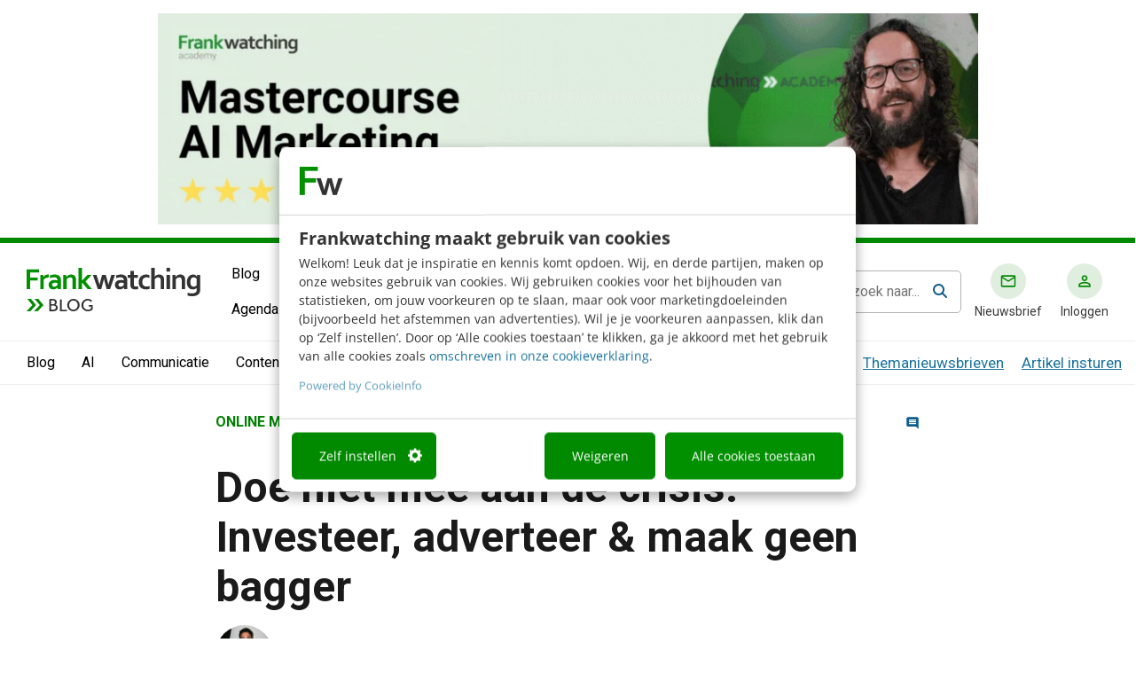

--- FILE ---
content_type: text/html; charset=UTF-8
request_url: https://www.frankwatching.com/archive/2020/05/27/crisis-investeren-adverteren/
body_size: 41900
content:

<!DOCTYPE html>

<html lang="nl">

<head>
	<meta charset="utf-8">
	<meta http-equiv="X-UA-Compatible" content="IE=edge">
	<meta name="viewport" content="width=device-width, initial-scale=1.0, maximum-scale=1.0, user-scalable=no" />

	<!-- Apple touch icons-->
	<link rel="apple-touch-icon" sizes="57x57" href="https://www.frankwatching.com/app/themes/fw/dist/favicons/apple-icon-57x57.png">
	<link rel="apple-touch-icon" sizes="60x60" href="https://www.frankwatching.com/app/themes/fw/dist/favicons/apple-icon-60x60.png">
	<link rel="apple-touch-icon" sizes="72x72" href="https://www.frankwatching.com/app/themes/fw/dist/favicons/apple-icon-72x72.png">
	<link rel="apple-touch-icon" sizes="76x76" href="https://www.frankwatching.com/app/themes/fw/dist/favicons/apple-icon-76x76.png">
	<link rel="apple-touch-icon" sizes="114x114"href="https://www.frankwatching.com/app/themes/fw/dist/favicons/apple-icon-114x114.png">
	<link rel="apple-touch-icon" sizes="120x120" href="https://www.frankwatching.com/app/themes/fw/dist/favicons/apple-icon-120x120.png">
	<link rel="apple-touch-icon" sizes="144x144" href="https://www.frankwatching.com/app/themes/fw/dist/favicons/apple-icon-144x144.png">
	<link rel="apple-touch-icon" sizes="152x152" href="https://www.frankwatching.com/app/themes/fw/dist/favicons/apple-icon-152x152.png">
	<link rel="apple-touch-icon" sizes="180x180" href="https://www.frankwatching.com/app/themes/fw/dist/favicons/apple-icon-180x180.png">

	<!-- Favicons-->
	<link rel="icon" type="image/png" sizes="192x192" href="https://www.frankwatching.com/app/themes/fw/dist/favicons/android-icon-192x192.png">
	<link rel="icon" type="image/png" sizes="32x32" href="https://www.frankwatching.com/app/themes/fw/dist/favicons/favicon-32x32.png">
	<link rel="icon" type="image/png" sizes="96x96" href="https://www.frankwatching.com/app/themes/fw/dist/favicons/favicon-96x96.png">
	<link rel="icon" type="image/png" sizes="16x16" href="https://www.frankwatching.com/app/themes/fw/dist/favicons/favicon-16x16.png">
	<link rel="icon" type="image/x-icon" href="https://www.frankwatching.com/app/themes/fw/dist/favicons/favicon.ico">

	<!-- <link rel="stylesheet" href="https://use.typekit.net/brb3vxs.css"> -->
	<link rel="stylesheet" href="https://use.typekit.net/aoa8rar.css" />
	<!-- Meta information-->
	<meta name="referrer" content="no-referrer-when-downgrade">
	<meta name="msapplication-TileColor" content="#ffffff">
	<meta name="msapplication-TileImage" content="/ms-icon-144x144.png">
	<script defer src="https://www.frankwatching.com/app/plugins/fw-core/extensions/fw-cams/dist/cams.min.b4fe61687f5a69ac3a95.js"></script>
<script>var FWCamsData={"posts":{"anchor":{"prefix":"Lees ook:","text":"Kies opnieuw positie om te overleven [met een Marktcanvas &#038; Merkcanvas]","permalink":"https:\/\/www.frankwatching.com\/archive\/2020\/05\/18\/strategie-positionering-canvas\/","show":true},"latest":[{"post_title":"Zichtbaarheid in AI-chatbots: het werkt anders dan je denkt","display_date":"08:00","permalink":"https:\/\/www.frankwatching.com\/archive\/2026\/01\/30\/zichtbaarheid-in-ai-chatbots\/"},{"post_title":"Waarom &#8220;senior&#8221; zeggen wel werkt (&#038; waarom hun daden vaak afwijken van hun woorden)","display_date":"do","permalink":"https:\/\/www.frankwatching.com\/archive\/2026\/01\/29\/senior-leeftijd-communicatie\/"},{"post_title":"De impact van een knuffelfactor: zet je AI-agent in voor merkbeleving &amp; klantreis","display_date":"do","permalink":"https:\/\/www.frankwatching.com\/archive\/2026\/01\/29\/ai-webagent-customer-journey\/"}],"term":{"term_info":{"term_link":"https:\/\/www.frankwatching.com\/tag\/branding\/","term_title":"Branding"},"posts":[{"post_title":"Waarom je brand reset niet compleet is zonder e-mailhandtekeningen","display_date":"06 jan","permalink":"https:\/\/www.frankwatching.com\/archive\/2026\/01\/06\/brand-reset-e-mailhandtekeningen\/"},{"post_title":"Zonder mens geen merk: waarom AI nooit merkvertrouwen kan automatiseren [onderzoek]","display_date":"06 nov","permalink":"https:\/\/www.frankwatching.com\/archive\/2025\/11\/06\/merkvertrouwen-onderzoek-linkedin\/"},{"post_title":"Leer van de slimme socialmedia-strategie\u00ebn van Anthropologie, Beyond Meat &#038; ESA","display_date":"25 okt","permalink":"https:\/\/www.frankwatching.com\/archive\/2025\/10\/25\/socialmedia-strategieen-anthropologie-beyond-meat-esa\/"}]},"related_jobs":{"term_info":{"term_title":"Online marketing"},"post_type_info":{"post_type_archive_uri":"\/categorie\/online-marketing\/"}},"related_downloads":{"term_info":{"term_title":"Online marketing"}},"featured":null,"hidden_elements":[],"related":{"post_title":"","permalink":""},"redirect_base_uri":"https:\/\/www.frankwatching.com\/api\/v1\/redirect\/","documenttypes":[{"id":17283,"display":"Boeken &amp; Ebooks"},{"id":28441,"display":"E-book"},{"id":28232,"display":"Frankwatching webinar"},{"id":30252,"display":"Infographic"},{"id":28256,"display":"Template"},{"id":16433,"display":"-"}]},"api_url":"https:\/\/www.frankwatching.com\/api\/v1"};</script><script>
        
        window.addEventListener( "DOMContentLoaded", function() {
        	window.camsPositionsSet = true;
        })
    </script>    
    <!-- Google Tag Manager Data Layer -->
       <script>
    
    dataLayer = [{
              'post_ID': '575393',
      'category_names': '|artikelen|,|contentmarketing|,|online-advertising|,|online-marketing|',
      'category_ids': '|1|,|29734|,|29732|,|8|',
      'topicName': '',
      'measuremailListId': '',

    }];
    </script>

        
        <script>
            window.addEventListener("CookiebotOnDialogInit", function() {
                if (Cookiebot.getDomainUrlParam("CookiebotScan") === "true") {
                    Cookiebot.setOutOfRegion();
                }
            });
        </script>
        <script id="CookieConsent" src="https://consent.cookiebot.com/uc.js" data-cbid="fb34b28e-1ab0-44f7-af87-b70061cf6960" type="text/javascript" data-blockingmode="auto"></script>

    
    <script>(function(w,d,s,l,i){w[l]=w[l]||[];w[l].push(
        {'gtm.start': new Date().getTime(),event:'gtm.js'}
        );var f=d.getElementsByTagName(s)[0],
        j=d.createElement(s),dl=l!='dataLayer'?'&l='+l:'';j.async=true;j.src=
        '//www.googletagmanager.com/gtm.js?id='+i+dl;f.parentNode.insertBefore(j,f);
        })(window,document,'script','dataLayer','GTM-NT9C8R');
    </script>

<link rel="preload" href="https://www.frankwatching.com/app/uploads/2020/05/crisis-corona-585x175.jpg" as="image" />

            <link rel="preload" as="font" type="font/woff2" crossorigin href="//maxcdn.bootstrapcdn.com/font-awesome/4.7.0/fonts/fontawesome-webfont.woff2?v=4.7.0"/>
            <link rel="preload" as="style" href="//maxcdn.bootstrapcdn.com/font-awesome/4.7.0/css/font-awesome.min.css" onload="this.rel='stylesheet'"/>
	    <meta name='robots' content='index, follow, max-image-preview:large, max-snippet:-1, max-video-preview:-1' />
	<style>img:is([sizes="auto" i], [sizes^="auto," i]) { contain-intrinsic-size: 3000px 1500px }</style>
	<script async src="https://www.instagram.com/embed.js" data-cookieconsent="marketing"></script>
	<!-- This site is optimized with the Yoast SEO Premium plugin v26.7 (Yoast SEO v26.7) - https://yoast.com/wordpress/plugins/seo/ -->
	<title>Crisis? Investeer, adverteer &amp; maak geen bagger - Frankwatching</title>
	<meta name="description" content="Is de coronacrisis en de recessie een crisis voor jouw merk? Boudewijn Vermolen vindt dat je juist moet investeren &amp; adverteren." />
	<link rel="canonical" href="https://www.frankwatching.com/archive/2020/05/27/crisis-investeren-adverteren/" />
	<meta property="og:locale" content="nl_NL" />
	<meta property="og:type" content="article" />
	<meta property="og:title" content="Doe niet mee aan de crisis. Investeer, adverteer &amp; maak geen bagger" />
	<meta property="og:description" content="Is de coronacrisis en de recessie een crisis voor jouw merk? Boudewijn Vermolen vindt dat je juist moet investeren &amp; adverteren." />
	<meta property="og:url" content="https://www.frankwatching.com/archive/2020/05/27/crisis-investeren-adverteren/" />
	<meta property="og:site_name" content="Frankwatching" />
	<meta property="article:publisher" content="https://www.facebook.com/frankwatching" />
	<meta property="article:author" content="https://www.facebook.com/captainsagency" />
	<meta property="article:published_time" content="2020-05-27T09:00:00+00:00" />
	<meta property="article:modified_time" content="2021-10-05T13:43:41+00:00" />
	<meta property="og:image" content="https://www.frankwatching.com/app/uploads/2020/05/crisis-corona.jpg" />
	<meta property="og:image:width" content="2340" />
	<meta property="og:image:height" content="700" />
	<meta property="og:image:type" content="image/jpeg" />
	<meta name="author" content="Boudewijn Vermolen" />
	<meta name="twitter:card" content="summary_large_image" />
	<meta name="twitter:creator" content="@troetelbiertje" />
	<meta name="twitter:site" content="@frankwatching" />
	<meta name="twitter:label1" content="Geschreven door" />
	<meta name="twitter:data1" content="Boudewijn Vermolen" />
	<meta name="twitter:label2" content="Geschatte leestijd" />
	<meta name="twitter:data2" content="9 minuten" />
	<script type="application/ld+json" class="yoast-schema-graph">{"@context":"https://schema.org","@graph":[{"@type":"Article","@id":"https://www.frankwatching.com/archive/2020/05/27/crisis-investeren-adverteren/#article","isPartOf":{"@id":"https://www.frankwatching.com/archive/2020/05/27/crisis-investeren-adverteren/"},"author":{"name":"Boudewijn Vermolen","@id":"https://www.frankwatching.com/#/schema/person/853d3635833bd71ffb43743d97802122"},"headline":"Doe niet mee aan de crisis. Investeer, adverteer &#038; maak geen bagger","datePublished":"2020-05-27T09:00:00+00:00","dateModified":"2021-10-05T13:43:41+00:00","mainEntityOfPage":{"@id":"https://www.frankwatching.com/archive/2020/05/27/crisis-investeren-adverteren/"},"wordCount":1741,"commentCount":0,"publisher":{"@id":"https://www.frankwatching.com/#organization"},"image":{"@id":"https://www.frankwatching.com/archive/2020/05/27/crisis-investeren-adverteren/#primaryimage"},"thumbnailUrl":"https://www.frankwatching.com/app/uploads/2020/05/crisis-corona.jpg","keywords":["Advertising","Branding","Campagnes","Content","Contentmarketing","Coronacrisis","Coronavirus"],"articleSection":["Alle artikelen","Contentmarketing","Online advertising","Online marketing"],"inLanguage":"nl","potentialAction":[{"@type":"CommentAction","name":"Comment","target":["https://www.frankwatching.com/archive/2020/05/27/crisis-investeren-adverteren/#respond"]}],"copyrightYear":"2020","copyrightHolder":{"@id":"https://www.frankwatching.com/#organization"}},{"@type":"WebPage","@id":"https://www.frankwatching.com/archive/2020/05/27/crisis-investeren-adverteren/","url":"https://www.frankwatching.com/archive/2020/05/27/crisis-investeren-adverteren/","name":"Crisis? Investeer, adverteer & maak geen bagger - Frankwatching","isPartOf":{"@id":"https://www.frankwatching.com/#website"},"primaryImageOfPage":{"@id":"https://www.frankwatching.com/archive/2020/05/27/crisis-investeren-adverteren/#primaryimage"},"image":{"@id":"https://www.frankwatching.com/archive/2020/05/27/crisis-investeren-adverteren/#primaryimage"},"thumbnailUrl":"https://www.frankwatching.com/app/uploads/2020/05/crisis-corona.jpg","datePublished":"2020-05-27T09:00:00+00:00","dateModified":"2021-10-05T13:43:41+00:00","description":"Is de coronacrisis en de recessie een crisis voor jouw merk? Boudewijn Vermolen vindt dat je juist moet investeren & adverteren.","breadcrumb":{"@id":"https://www.frankwatching.com/archive/2020/05/27/crisis-investeren-adverteren/#breadcrumb"},"inLanguage":"nl","potentialAction":[{"@type":"ReadAction","target":["https://www.frankwatching.com/archive/2020/05/27/crisis-investeren-adverteren/"]}]},{"@type":"ImageObject","inLanguage":"nl","@id":"https://www.frankwatching.com/archive/2020/05/27/crisis-investeren-adverteren/#primaryimage","url":"https://www.frankwatching.com/app/uploads/2020/05/crisis-corona.jpg","contentUrl":"https://www.frankwatching.com/app/uploads/2020/05/crisis-corona.jpg","width":2340,"height":700,"caption":"crisis corona"},{"@type":"WebSite","@id":"https://www.frankwatching.com/#website","url":"https://www.frankwatching.com/","name":"Frankwatching","description":"The Digital Growth Community","publisher":{"@id":"https://www.frankwatching.com/#organization"},"potentialAction":[{"@type":"SearchAction","target":{"@type":"EntryPoint","urlTemplate":"https://www.frankwatching.com/#/zoeken/{search_term_string}"},"query-input":{"@type":"PropertyValueSpecification","valueRequired":true,"valueName":"search_term_string"}}],"inLanguage":"nl"},{"@type":"Organization","@id":"https://www.frankwatching.com/#organization","name":"Frankwatching","url":"https://www.frankwatching.com/","logo":{"@type":"ImageObject","inLanguage":"nl","@id":"https://www.frankwatching.com/#/schema/logo/image/","url":"https://www.frankwatching.com/app/uploads/2015/08/LogoFrankwatching640x465.png","contentUrl":"https://www.frankwatching.com/app/uploads/2015/08/LogoFrankwatching640x465.png","width":640,"height":465,"caption":"Frankwatching"},"image":{"@id":"https://www.frankwatching.com/#/schema/logo/image/"},"sameAs":["https://www.facebook.com/frankwatching","https://x.com/frankwatching"],"email":"redactie@frankwatching.com","telephone":"+31 30 200 10 45","legalName":"Frankwatching bv","foundingDate":"2004-01-01"},{"@type":"Person","@id":"https://www.frankwatching.com/#/schema/person/853d3635833bd71ffb43743d97802122","name":"Boudewijn Vermolen","image":{"@type":"ImageObject","inLanguage":"nl","@id":"https://www.frankwatching.com/#/schema/person/image/","url":"https://secure.gravatar.com/avatar/8c1548bbb0c0f7a404db967d5db92db2e2bcc6b841649a63b2be8f55b6d8b0f2?s=96&d=mm&r=g","contentUrl":"https://secure.gravatar.com/avatar/8c1548bbb0c0f7a404db967d5db92db2e2bcc6b841649a63b2be8f55b6d8b0f2?s=96&d=mm&r=g","caption":"Boudewijn Vermolen"},"description":"Boudewijn is head of strategy bij Captains, een digitaal mediabedrijf gespecialiseerd in storytelling content. Hij houdt van sterke verhalen en is ervan overtuigd dat het loont om deze te delen. Zijn doel bij Captains is dan ook om zoveel mogelijk relevante verhalen te vertellen binnen de strategische kaders van merken en media. Als strateeg werkt hij op het snijvlak van journalistiek, video, marketing en business. Captains richt zich specifiek op het toevoegen van waarde voor de kijker, waardoor de strategische onderbouwing extra belangrijk is. Captains maakt voor merken als Volvo, Ziggo Sport, PostNL, YoungCapital en Citybranding Den Haag campagnes, series en documentaires","sameAs":["https://www.facebook.com/captainsagency","https://www.instagram.com/captainsagency/","https://www.linkedin.com/in/praatjesmaker/","https://x.com/troetelbiertje"],"url":"https://www.frankwatching.com/archive/author/boudewijn-vermolen/"}]}</script>
	<!-- / Yoast SEO Premium plugin. -->


<link rel='dns-prefetch' href='//fonts.googleapis.com' />
<link rel="alternate" type="application/rss+xml" title="Frankwatching &raquo; Doe niet mee aan de crisis. Investeer, adverteer &#038; maak geen bagger Reactiesfeed" href="https://www.frankwatching.com/archive/2020/05/27/crisis-investeren-adverteren/feed/" />
<script type="text/javascript">
/* <![CDATA[ */
window._wpemojiSettings = {"baseUrl":"https:\/\/s.w.org\/images\/core\/emoji\/16.0.1\/72x72\/","ext":".png","svgUrl":"https:\/\/s.w.org\/images\/core\/emoji\/16.0.1\/svg\/","svgExt":".svg","source":{"concatemoji":"https:\/\/www.frankwatching.com\/wp\/wp-includes\/js\/wp-emoji-release.min.js"}};
/*! This file is auto-generated */
!function(s,n){var o,i,e;function c(e){try{var t={supportTests:e,timestamp:(new Date).valueOf()};sessionStorage.setItem(o,JSON.stringify(t))}catch(e){}}function p(e,t,n){e.clearRect(0,0,e.canvas.width,e.canvas.height),e.fillText(t,0,0);var t=new Uint32Array(e.getImageData(0,0,e.canvas.width,e.canvas.height).data),a=(e.clearRect(0,0,e.canvas.width,e.canvas.height),e.fillText(n,0,0),new Uint32Array(e.getImageData(0,0,e.canvas.width,e.canvas.height).data));return t.every(function(e,t){return e===a[t]})}function u(e,t){e.clearRect(0,0,e.canvas.width,e.canvas.height),e.fillText(t,0,0);for(var n=e.getImageData(16,16,1,1),a=0;a<n.data.length;a++)if(0!==n.data[a])return!1;return!0}function f(e,t,n,a){switch(t){case"flag":return n(e,"\ud83c\udff3\ufe0f\u200d\u26a7\ufe0f","\ud83c\udff3\ufe0f\u200b\u26a7\ufe0f")?!1:!n(e,"\ud83c\udde8\ud83c\uddf6","\ud83c\udde8\u200b\ud83c\uddf6")&&!n(e,"\ud83c\udff4\udb40\udc67\udb40\udc62\udb40\udc65\udb40\udc6e\udb40\udc67\udb40\udc7f","\ud83c\udff4\u200b\udb40\udc67\u200b\udb40\udc62\u200b\udb40\udc65\u200b\udb40\udc6e\u200b\udb40\udc67\u200b\udb40\udc7f");case"emoji":return!a(e,"\ud83e\udedf")}return!1}function g(e,t,n,a){var r="undefined"!=typeof WorkerGlobalScope&&self instanceof WorkerGlobalScope?new OffscreenCanvas(300,150):s.createElement("canvas"),o=r.getContext("2d",{willReadFrequently:!0}),i=(o.textBaseline="top",o.font="600 32px Arial",{});return e.forEach(function(e){i[e]=t(o,e,n,a)}),i}function t(e){var t=s.createElement("script");t.src=e,t.defer=!0,s.head.appendChild(t)}"undefined"!=typeof Promise&&(o="wpEmojiSettingsSupports",i=["flag","emoji"],n.supports={everything:!0,everythingExceptFlag:!0},e=new Promise(function(e){s.addEventListener("DOMContentLoaded",e,{once:!0})}),new Promise(function(t){var n=function(){try{var e=JSON.parse(sessionStorage.getItem(o));if("object"==typeof e&&"number"==typeof e.timestamp&&(new Date).valueOf()<e.timestamp+604800&&"object"==typeof e.supportTests)return e.supportTests}catch(e){}return null}();if(!n){if("undefined"!=typeof Worker&&"undefined"!=typeof OffscreenCanvas&&"undefined"!=typeof URL&&URL.createObjectURL&&"undefined"!=typeof Blob)try{var e="postMessage("+g.toString()+"("+[JSON.stringify(i),f.toString(),p.toString(),u.toString()].join(",")+"));",a=new Blob([e],{type:"text/javascript"}),r=new Worker(URL.createObjectURL(a),{name:"wpTestEmojiSupports"});return void(r.onmessage=function(e){c(n=e.data),r.terminate(),t(n)})}catch(e){}c(n=g(i,f,p,u))}t(n)}).then(function(e){for(var t in e)n.supports[t]=e[t],n.supports.everything=n.supports.everything&&n.supports[t],"flag"!==t&&(n.supports.everythingExceptFlag=n.supports.everythingExceptFlag&&n.supports[t]);n.supports.everythingExceptFlag=n.supports.everythingExceptFlag&&!n.supports.flag,n.DOMReady=!1,n.readyCallback=function(){n.DOMReady=!0}}).then(function(){return e}).then(function(){var e;n.supports.everything||(n.readyCallback(),(e=n.source||{}).concatemoji?t(e.concatemoji):e.wpemoji&&e.twemoji&&(t(e.twemoji),t(e.wpemoji)))}))}((window,document),window._wpemojiSettings);
/* ]]> */
</script>
<style id='wp-emoji-styles-inline-css' type='text/css'>

	img.wp-smiley, img.emoji {
		display: inline !important;
		border: none !important;
		box-shadow: none !important;
		height: 1em !important;
		width: 1em !important;
		margin: 0 0.07em !important;
		vertical-align: -0.1em !important;
		background: none !important;
		padding: 0 !important;
	}
</style>
<style id='classic-theme-styles-inline-css' type='text/css'>
/*! This file is auto-generated */
.wp-block-button__link{color:#fff;background-color:#32373c;border-radius:9999px;box-shadow:none;text-decoration:none;padding:calc(.667em + 2px) calc(1.333em + 2px);font-size:1.125em}.wp-block-file__button{background:#32373c;color:#fff;text-decoration:none}
</style>
<link rel='stylesheet' id='activecampaign-form-block-css' href='https://www.frankwatching.com/app/plugins/activecampaign-subscription-forms/activecampaign-form-block/build/style-index.css' type='text/css' media='all' />
<style id='elasticpress-related-posts-style-inline-css' type='text/css'>
.editor-styles-wrapper .wp-block-elasticpress-related-posts ul,.wp-block-elasticpress-related-posts ul{list-style-type:none;padding:0}.editor-styles-wrapper .wp-block-elasticpress-related-posts ul li a>div{display:inline}

</style>
<style id='global-styles-inline-css' type='text/css'>
:root{--wp--preset--aspect-ratio--square: 1;--wp--preset--aspect-ratio--4-3: 4/3;--wp--preset--aspect-ratio--3-4: 3/4;--wp--preset--aspect-ratio--3-2: 3/2;--wp--preset--aspect-ratio--2-3: 2/3;--wp--preset--aspect-ratio--16-9: 16/9;--wp--preset--aspect-ratio--9-16: 9/16;--wp--preset--color--black: #000000;--wp--preset--color--cyan-bluish-gray: #abb8c3;--wp--preset--color--white: #ffffff;--wp--preset--color--pale-pink: #f78da7;--wp--preset--color--vivid-red: #cf2e2e;--wp--preset--color--luminous-vivid-orange: #ff6900;--wp--preset--color--luminous-vivid-amber: #fcb900;--wp--preset--color--light-green-cyan: #7bdcb5;--wp--preset--color--vivid-green-cyan: #00d084;--wp--preset--color--pale-cyan-blue: #8ed1fc;--wp--preset--color--vivid-cyan-blue: #0693e3;--wp--preset--color--vivid-purple: #9b51e0;--wp--preset--gradient--vivid-cyan-blue-to-vivid-purple: linear-gradient(135deg,rgba(6,147,227,1) 0%,rgb(155,81,224) 100%);--wp--preset--gradient--light-green-cyan-to-vivid-green-cyan: linear-gradient(135deg,rgb(122,220,180) 0%,rgb(0,208,130) 100%);--wp--preset--gradient--luminous-vivid-amber-to-luminous-vivid-orange: linear-gradient(135deg,rgba(252,185,0,1) 0%,rgba(255,105,0,1) 100%);--wp--preset--gradient--luminous-vivid-orange-to-vivid-red: linear-gradient(135deg,rgba(255,105,0,1) 0%,rgb(207,46,46) 100%);--wp--preset--gradient--very-light-gray-to-cyan-bluish-gray: linear-gradient(135deg,rgb(238,238,238) 0%,rgb(169,184,195) 100%);--wp--preset--gradient--cool-to-warm-spectrum: linear-gradient(135deg,rgb(74,234,220) 0%,rgb(151,120,209) 20%,rgb(207,42,186) 40%,rgb(238,44,130) 60%,rgb(251,105,98) 80%,rgb(254,248,76) 100%);--wp--preset--gradient--blush-light-purple: linear-gradient(135deg,rgb(255,206,236) 0%,rgb(152,150,240) 100%);--wp--preset--gradient--blush-bordeaux: linear-gradient(135deg,rgb(254,205,165) 0%,rgb(254,45,45) 50%,rgb(107,0,62) 100%);--wp--preset--gradient--luminous-dusk: linear-gradient(135deg,rgb(255,203,112) 0%,rgb(199,81,192) 50%,rgb(65,88,208) 100%);--wp--preset--gradient--pale-ocean: linear-gradient(135deg,rgb(255,245,203) 0%,rgb(182,227,212) 50%,rgb(51,167,181) 100%);--wp--preset--gradient--electric-grass: linear-gradient(135deg,rgb(202,248,128) 0%,rgb(113,206,126) 100%);--wp--preset--gradient--midnight: linear-gradient(135deg,rgb(2,3,129) 0%,rgb(40,116,252) 100%);--wp--preset--font-size--small: 13px;--wp--preset--font-size--medium: 20px;--wp--preset--font-size--large: 36px;--wp--preset--font-size--x-large: 42px;--wp--preset--spacing--20: 0.44rem;--wp--preset--spacing--30: 0.67rem;--wp--preset--spacing--40: 1rem;--wp--preset--spacing--50: 1.5rem;--wp--preset--spacing--60: 2.25rem;--wp--preset--spacing--70: 3.38rem;--wp--preset--spacing--80: 5.06rem;--wp--preset--shadow--natural: 6px 6px 9px rgba(0, 0, 0, 0.2);--wp--preset--shadow--deep: 12px 12px 50px rgba(0, 0, 0, 0.4);--wp--preset--shadow--sharp: 6px 6px 0px rgba(0, 0, 0, 0.2);--wp--preset--shadow--outlined: 6px 6px 0px -3px rgba(255, 255, 255, 1), 6px 6px rgba(0, 0, 0, 1);--wp--preset--shadow--crisp: 6px 6px 0px rgba(0, 0, 0, 1);}:where(.is-layout-flex){gap: 0.5em;}:where(.is-layout-grid){gap: 0.5em;}body .is-layout-flex{display: flex;}.is-layout-flex{flex-wrap: wrap;align-items: center;}.is-layout-flex > :is(*, div){margin: 0;}body .is-layout-grid{display: grid;}.is-layout-grid > :is(*, div){margin: 0;}:where(.wp-block-columns.is-layout-flex){gap: 2em;}:where(.wp-block-columns.is-layout-grid){gap: 2em;}:where(.wp-block-post-template.is-layout-flex){gap: 1.25em;}:where(.wp-block-post-template.is-layout-grid){gap: 1.25em;}.has-black-color{color: var(--wp--preset--color--black) !important;}.has-cyan-bluish-gray-color{color: var(--wp--preset--color--cyan-bluish-gray) !important;}.has-white-color{color: var(--wp--preset--color--white) !important;}.has-pale-pink-color{color: var(--wp--preset--color--pale-pink) !important;}.has-vivid-red-color{color: var(--wp--preset--color--vivid-red) !important;}.has-luminous-vivid-orange-color{color: var(--wp--preset--color--luminous-vivid-orange) !important;}.has-luminous-vivid-amber-color{color: var(--wp--preset--color--luminous-vivid-amber) !important;}.has-light-green-cyan-color{color: var(--wp--preset--color--light-green-cyan) !important;}.has-vivid-green-cyan-color{color: var(--wp--preset--color--vivid-green-cyan) !important;}.has-pale-cyan-blue-color{color: var(--wp--preset--color--pale-cyan-blue) !important;}.has-vivid-cyan-blue-color{color: var(--wp--preset--color--vivid-cyan-blue) !important;}.has-vivid-purple-color{color: var(--wp--preset--color--vivid-purple) !important;}.has-black-background-color{background-color: var(--wp--preset--color--black) !important;}.has-cyan-bluish-gray-background-color{background-color: var(--wp--preset--color--cyan-bluish-gray) !important;}.has-white-background-color{background-color: var(--wp--preset--color--white) !important;}.has-pale-pink-background-color{background-color: var(--wp--preset--color--pale-pink) !important;}.has-vivid-red-background-color{background-color: var(--wp--preset--color--vivid-red) !important;}.has-luminous-vivid-orange-background-color{background-color: var(--wp--preset--color--luminous-vivid-orange) !important;}.has-luminous-vivid-amber-background-color{background-color: var(--wp--preset--color--luminous-vivid-amber) !important;}.has-light-green-cyan-background-color{background-color: var(--wp--preset--color--light-green-cyan) !important;}.has-vivid-green-cyan-background-color{background-color: var(--wp--preset--color--vivid-green-cyan) !important;}.has-pale-cyan-blue-background-color{background-color: var(--wp--preset--color--pale-cyan-blue) !important;}.has-vivid-cyan-blue-background-color{background-color: var(--wp--preset--color--vivid-cyan-blue) !important;}.has-vivid-purple-background-color{background-color: var(--wp--preset--color--vivid-purple) !important;}.has-black-border-color{border-color: var(--wp--preset--color--black) !important;}.has-cyan-bluish-gray-border-color{border-color: var(--wp--preset--color--cyan-bluish-gray) !important;}.has-white-border-color{border-color: var(--wp--preset--color--white) !important;}.has-pale-pink-border-color{border-color: var(--wp--preset--color--pale-pink) !important;}.has-vivid-red-border-color{border-color: var(--wp--preset--color--vivid-red) !important;}.has-luminous-vivid-orange-border-color{border-color: var(--wp--preset--color--luminous-vivid-orange) !important;}.has-luminous-vivid-amber-border-color{border-color: var(--wp--preset--color--luminous-vivid-amber) !important;}.has-light-green-cyan-border-color{border-color: var(--wp--preset--color--light-green-cyan) !important;}.has-vivid-green-cyan-border-color{border-color: var(--wp--preset--color--vivid-green-cyan) !important;}.has-pale-cyan-blue-border-color{border-color: var(--wp--preset--color--pale-cyan-blue) !important;}.has-vivid-cyan-blue-border-color{border-color: var(--wp--preset--color--vivid-cyan-blue) !important;}.has-vivid-purple-border-color{border-color: var(--wp--preset--color--vivid-purple) !important;}.has-vivid-cyan-blue-to-vivid-purple-gradient-background{background: var(--wp--preset--gradient--vivid-cyan-blue-to-vivid-purple) !important;}.has-light-green-cyan-to-vivid-green-cyan-gradient-background{background: var(--wp--preset--gradient--light-green-cyan-to-vivid-green-cyan) !important;}.has-luminous-vivid-amber-to-luminous-vivid-orange-gradient-background{background: var(--wp--preset--gradient--luminous-vivid-amber-to-luminous-vivid-orange) !important;}.has-luminous-vivid-orange-to-vivid-red-gradient-background{background: var(--wp--preset--gradient--luminous-vivid-orange-to-vivid-red) !important;}.has-very-light-gray-to-cyan-bluish-gray-gradient-background{background: var(--wp--preset--gradient--very-light-gray-to-cyan-bluish-gray) !important;}.has-cool-to-warm-spectrum-gradient-background{background: var(--wp--preset--gradient--cool-to-warm-spectrum) !important;}.has-blush-light-purple-gradient-background{background: var(--wp--preset--gradient--blush-light-purple) !important;}.has-blush-bordeaux-gradient-background{background: var(--wp--preset--gradient--blush-bordeaux) !important;}.has-luminous-dusk-gradient-background{background: var(--wp--preset--gradient--luminous-dusk) !important;}.has-pale-ocean-gradient-background{background: var(--wp--preset--gradient--pale-ocean) !important;}.has-electric-grass-gradient-background{background: var(--wp--preset--gradient--electric-grass) !important;}.has-midnight-gradient-background{background: var(--wp--preset--gradient--midnight) !important;}.has-small-font-size{font-size: var(--wp--preset--font-size--small) !important;}.has-medium-font-size{font-size: var(--wp--preset--font-size--medium) !important;}.has-large-font-size{font-size: var(--wp--preset--font-size--large) !important;}.has-x-large-font-size{font-size: var(--wp--preset--font-size--x-large) !important;}
:where(.wp-block-post-template.is-layout-flex){gap: 1.25em;}:where(.wp-block-post-template.is-layout-grid){gap: 1.25em;}
:where(.wp-block-columns.is-layout-flex){gap: 2em;}:where(.wp-block-columns.is-layout-grid){gap: 2em;}
:root :where(.wp-block-pullquote){font-size: 1.5em;line-height: 1.6;}
</style>
<link rel='stylesheet' id='auth0-widget-css' href='https://www.frankwatching.com/app/plugins/auth0/assets/css/main.css' type='text/css' media='all' />
<link rel='stylesheet' id='custom-plugin-styles-css' href='https://www.frankwatching.com/app/plugins/fw-core/extensions/fw-custom-menu-extension/style.css' type='text/css' media='all' />
<link rel='stylesheet' id='ep_general_styles-css' href='https://www.frankwatching.com/app/plugins/elasticpress/dist/css/general-styles.css' type='text/css' media='all' />
<link rel='stylesheet' id='fonts-css' href='https://www.frankwatching.com/app/themes/fw/dist/fonts/fonts-73e7ecdcc555211530ad.css' type='text/css' media='all' />
<link rel='stylesheet' id='google-icons-outlined-css' href='https://fonts.googleapis.com/css2?family=Material+Symbols+Outlined%3Aopsz%2Cwght%2CFILL%2CGRAD%4025%2C300%2C0%2C0' type='text/css' media='all' />
<link rel='stylesheet' id='google-icons-rounded-css' href='https://fonts.googleapis.com/css2?family=Material+Symbols+Rounded%3Aopsz%2Cwght%2CFILL%2CGRAD%4020..48%2C100..300%2C0..1%2C-50..200' type='text/css' media='all' />
<link rel='stylesheet' id='page-builder-css' href='https://www.frankwatching.com/app/themes/fw/dist/css/page-builder-73e7ecdcc555211530ad.css' type='text/css' media='all' />
<link rel='stylesheet' id='video-academy-css' href='https://www.frankwatching.com/app/themes/fw/dist/css/video-academy-73e7ecdcc555211530ad.css' type='text/css' media='all' />
<link rel='stylesheet' id='main-css' href='https://www.frankwatching.com/app/themes/fw/dist/css/single_post-73e7ecdcc555211530ad.css' type='text/css' media='all' />
<link rel='stylesheet' id='elasticpress-facets-css' href='https://www.frankwatching.com/app/plugins/elasticpress/dist/css/facets-styles.css' type='text/css' media='all' />
<link rel='stylesheet' id='tablepress-default-css' href='https://www.frankwatching.com/app/tablepress-combined.min.css' type='text/css' media='all' />
<script type="text/javascript" src="https://code.jquery.com/jquery-2.1.4.min.js" id="jquery-core-js"></script>
<script defer type="text/javascript" src="https://www.frankwatching.com/app/themes/fw//dist/js/fw-accordeon-73e7ecdcc555211530ad.min.js" id="fw-accordeon-js"></script>
<link rel="https://api.w.org/" href="https://www.frankwatching.com/wp-json/" /><link rel="alternate" title="JSON" type="application/json" href="https://www.frankwatching.com/wp-json/wp/v2/posts/575393" /><link rel="EditURI" type="application/rsd+xml" title="RSD" href="https://www.frankwatching.com/wp/xmlrpc.php?rsd" />
<link rel='shortlink' href='https://www.frankwatching.com/?p=575393' />
<link rel="alternate" title="oEmbed (JSON)" type="application/json+oembed" href="https://www.frankwatching.com/wp-json/oembed/1.0/embed?url=https%3A%2F%2Fwww.frankwatching.com%2Farchive%2F2020%2F05%2F27%2Fcrisis-investeren-adverteren%2F" />
<link rel="alternate" title="oEmbed (XML)" type="text/xml+oembed" href="https://www.frankwatching.com/wp-json/oembed/1.0/embed?url=https%3A%2F%2Fwww.frankwatching.com%2Farchive%2F2020%2F05%2F27%2Fcrisis-investeren-adverteren%2F&#038;format=xml" />
<script type="text/plain" data-cookieconsent="statistics">
var _prum = [['id', '580f72a1293aec31e6b17f5c'],
['mark', 'firstbyte', (new Date()).getTime()]];
(function() {
var s = document.getElementsByTagName('script')[0]
, p = document.createElement('script');
p.async = 'async';
p.src = '//rum-static.pingdom.net/prum.min.js';
s.parentNode.insertBefore(p, s);
})();
</script><link rel="search" href="https://www.frankwatching.com/opensearch.xml" type="application/opensearchdescription+xml" title="Frankwatching"/>
<meta name="theme-color" content="#019000" /><script data-cookieconsent="ignore" src="https://www.frankwatching.com/app/themes/fw/src/modules/fw-views/fw-views.js"></script>	<script src="https://kit.fontawesome.com/552cdb188c.js" crossorigin="anonymous"></script>
</head>

<body class="wp-singular post-template-default single single-post postid-575393 single-format-standard wp-theme-fw">

	<!-- Google Tag Manager -->
<noscript><iframe src="//www.googletagmanager.com/ns.html?id=GTM-NT9C8R"
    height="0" width="0" style="display:none;visibility:hidden"></iframe></noscript>
<!-- End Google Tag Manager -->
	

				<div id="site-promotion" class=" hidden-print" style="padding: 15px 0; background-color: #fff;">
									<div class="billboard container" style="margin: 0 auto; text-align: center;">
													<a href="https://www.frankwatching.com/academy/opleiding/mastercourse-ai-marketing/?itm_source=home-fw&#038;itm_medium=website&#038;itm_campaign=FWYMaimarketing%7C754752&#038;itm_content=%7C20260126%7Cbillboard%7C" target="_blank" rel="noopener">
								<img loading="lazy" src="https://www.frankwatching.com/app/uploads/2025/12/Billboard-banner-970x250-Mastercourse-AI-Marketing-small-fade.gif" alt=""
									style="width: 100%; max-width: 925px;">
							</a>
											</div>
							</div>
			
	<div class="off-canvas__wrapper off-canvas__content">



		<header id="site-header">

			<!-- TOP HEADER -->
			<div id="fw-top-navigation" class="top-header">
				<div class="logo">
					<div class="brand-link">
						<a href="https://www.frankwatching.com" title="Frankwatching">
							<img loading="lazy" src="https://www.frankwatching.com/app/themes/fw/img/Logo-Frankwatching.svg"
								class="fw-logo-header" height="40" alt="" />
													</a>

													<div style="">
								<span style="margin-left: 0px;margin-right: 0px;">
									<svg width="20" height="14" viewBox="0 0 20 14" fill="none"
										xmlns="http://www.w3.org/2000/svg">
										<path
											d="M0 13.9621C0.113179 13.9621 4.18764 13.9621 4.18764 13.9621L10.6766 6.99999L4.86671 0H0.754527L6.52668 6.96216L0 13.9621Z"
											fill="#018A00" />
										<path
											d="M8.37524 13.9622C8.48842 13.9622 12.5629 13.9622 12.5629 13.9622L19.0518 7L13.2042 0.0378418H9.09205L14.8642 7L8.37524 13.9622Z"
											fill="#018A00" />
									</svg>

								</span>
								<span class="fw-logo-businessline tk-transat-text"
									style=" display: inline-block;	font-size: 19px;">Blog</span>
							</div>
											</div>
				</div>


				<!-- Include navigation -->
				<!-- Desktop Main Menu -->
<nav class="main-menu desktop-only">
    <ul  class="top-menu nav navbar-nav"><li class="top-menu-item item-blog"><a href="/artikelen">Blog</a>
                <div class="cme-hover-content" style="display:none;">
                    <div class="cme-hover-content__inner container">
                    <!-- CLOSE BUTTON -->
					<button  aria-label="Close Menu" class="mobile-close mobile-only"
						style="background: none; border: none; font-size: 32px; cursor: pointer;    position: absolute;    right: 30px;">&times;</button>
                        <h3 class="cme-hover-title desktop-hide">Blog</h3>
                        <div class="row">
<div class="col-md-3">
<h3>Thema&#8217;s</h3>
<ul class="navigation--main__items__item__columns__column__menu__items">
<li><a href="https://www.frankwatching.com/tag/artificial-intelligence/">AI</a></li>
<li><a href="https://www.frankwatching.com/categorie/communicatie/">Communicatie</a></li>
<li><a href="https://www.frankwatching.com/categorie/content/">Content</a></li>
<li><a href="https://www.frankwatching.com/categorie/klantcontact/">Klantcontact</a></li>
<li><a href="https://www.frankwatching.com/categorie/loopbaan/">Loopbaan</a></li>
<li><a href="https://www.frankwatching.com/categorie/online-marketing/">Online marketing</a></li>
<li><a href="https://www.frankwatching.com/categorie/social-media/">Social media</a></li>
</ul></div>
<div class="col-md-3">
<h3>Populaire topics</h3>
<ul class="navigation--main__items__item__columns__column__menu__items">
<li><a href="https://www.frankwatching.com/categorie/contentmarketing/">Contentmarketing</a></li>
<li><a href="https://www.frankwatching.com/categorie/customer-experience/">Customer experience</a></li>
<li><a href="https://www.frankwatching.com/categorie/data-analytics/">Data analytics</a></li>
<li><a href="https://www.frankwatching.com/categorie/online-advertising/">Online advertising</a></li>
<li><a href="https://www.frankwatching.com/categorie/schrijven/">Schrijven</a></li>
<li><a href="https://www.frankwatching.com/categorie/samenwerken/">Samenwerken</a></li>
<li><a href="https://www.frankwatching.com/categorie/seo/">SEO</a></li>
</ul></div>
<div class="col-md-3">
<h3>Handige links</h3>
<ul class="navigation--main__items__item__columns__column__menu__items">
<li><a href="https://www.frankwatching.com/schrijven-voor-frankwatching/">Auteur worden</a></li>
<li><a href="https://www.frankwatching.com/channel">Business channel</a></li>
<li><a href="https://community.frankwatching.com/">Community</a></li>
<li><a href="https://www.frankwatching.com/nieuwsbrief">Nieuwsbrieven</a></li>
<li><a href="https://www.frankwatching.com/type/partnercontent/">Partnercontent</a></li>
<li><a href="https://www.frankwatching.com/over/adverteren/">Partner worden?</a></li>
</ul></div>
<div class="col-md-3">
<div class="blok blauw">
<div class="tekst">
<div class="titel"><a href="https://www.frankwatching.com/themanieuwsbrieven/">Themanieuwsbrieven</a></div>
<div class="subtitel">Blijf op de hoogte</div>
</p></div>
<div class="pijl">
			<a href="#"><img loading="lazy" decoding="async" src="https://www.frankwatching.com/app/uploads/2026/01/icon-circle-green.svg" alt="pijl" width="20" height="20" /></a>
		</div>
</p></div>
<div class="blok groen">
<div class="tekst">
<div class="titel">Vragen?</div>
<div class="subtitel">Bel <a href="tel:0302001040">030 200 1040</a></div>
</p></div>
<div class="pijl">
			<a href="#"><img loading="lazy" decoding="async" src="https://www.frankwatching.com/app/uploads/2026/01/icon-circle-green.svg" alt="pijl" width="20" height="20" /></a>
		</div>
</p></div>
<div class="logo-blok">
<div class="logo-tekst">
			<a href="#"><img loading="lazy" decoding="async" src="https://www.frankwatching.com/app/uploads/2026/01/icon-label-blog.svg" alt="logo" /></a>
		</div>
</p></div>
</div>
</div>
		<div class="ss-inline-share-wrapper ss-hover-animation-fade ss-with-counter-border ss-inline-total-counter-left ss-left-inline-content ss-large-icons ss-with-spacing ss-rounded-icons ss-without-labels">

			
			<div class="ss-inline-share-content">

								
		<ul class="ss-social-icons-container">

							<li class="">

					
						
						<a href="#" aria-label="Facebook" data-ss-ss-link="https://www.facebook.com/sharer.php?t=Doe%20niet%20mee%20aan%20de%20crisis.%20Investeer%2C%20adverteer%20%26%20maak%20geen%20bagger&#038;u=https%3A%2F%2Fwww.frankwatching.com%2Farchive%2F2020%2F05%2F27%2Fcrisis-investeren-adverteren%2F%3Futm_source%3Dfacebook%26utm_medium%3Dwebsite%26utm_campaign%3DSocialSnap" class="ss-facebook-color" rel="nofollow noopener" data-ss-ss-network- data-ss-ss-post- data-ss-ss-location="inline_content" data-ss-ss-permalink="https://www.frankwatching.com/archive/2020/05/27/crisis-investeren-adverteren/?utm_source=facebook&amp;utm_medium=website&amp;utm_campaign=SocialSnap" data-ss-ss-type="share" data-has-api="true"> 
					
						<span class="ss-share-network-content">
							<i class="ss-network-icon"><svg class="ss-svg-icon" aria-hidden="true" role="img" focusable="false" width="32" height="32" viewBox="0 0 32 32" xmlns="http://www.w3.org/2000/svg"><path d="M32 16.098C32 7.208 24.837 0 16 0S0 7.207 0 16.098C0 24.133 5.851 30.792 13.5 32V20.751H9.437v-4.653H13.5V12.55c0-4.034 2.389-6.263 6.043-6.263 1.751 0 3.582.315 3.582.315v3.961h-2.018c-1.987 0-2.607 1.241-2.607 2.514v3.02h4.438l-.71 4.653H18.5V32C26.149 30.792 32 24.133 32 16.098z" /></svg></i>

							
							
						</span>

											</a>
					
									</li>
							<li class="">

					
						
						<a href="#" aria-label="X (Twitter)" data-ss-ss-link="https://twitter.com/intent/tweet?text=Doe+niet+mee+aan+de+crisis.+Investeer%2C+adverteer+%26+maak+geen+bagger&#038;url=https%3A%2F%2Fwww.frankwatching.com%2Farchive%2F2020%2F05%2F27%2Fcrisis-investeren-adverteren%2F%3Futm_source%3Dtwitter%26utm_medium%3Dwebsite%26utm_campaign%3DSocialSnap" class="ss-twitter-color" rel="nofollow noopener" data-ss-ss-network- data-ss-ss-post- data-ss-ss-location="inline_content" data-ss-ss-permalink="https://www.frankwatching.com/archive/2020/05/27/crisis-investeren-adverteren/?utm_source=twitter&amp;utm_medium=website&amp;utm_campaign=SocialSnap" data-ss-ss-type="share"> 
					
						<span class="ss-share-network-content">
							<i class="ss-network-icon"><svg class="ss-svg-icon" aria-hidden="true" role="img" focusable="false" width="32" height="32" viewBox="0 0 24 24"><path d="M18.244 2.25h3.308l-7.227 8.26 8.502 11.24H16.17l-5.214-6.817L4.99 21.75H1.68l7.73-8.835L1.254 2.25H8.08l4.713 6.231zm-1.161 17.52h1.833L7.084 4.126H5.117z"></path></svg></i>

							
							
						</span>

											</a>
					
									</li>
							<li class="">

					
						
						<a href="#" aria-label="LinkedIn" data-ss-ss-link="https://www.linkedin.com/shareArticle?title=Doe%20niet%20mee%20aan%20de%20crisis.%20Investeer%2C%20adverteer%20%26%20maak%20geen%20bagger&#038;url=https%3A%2F%2Fwww.frankwatching.com%2Farchive%2F2020%2F05%2F27%2Fcrisis-investeren-adverteren%2F%3Futm_source%3Dlinkedin%26utm_medium%3Dwebsite%26utm_campaign%3DSocialSnap&#038;mini=true" class="ss-linkedin-color" rel="nofollow noopener" data-ss-ss-network- data-ss-ss-post- data-ss-ss-location="inline_content" data-ss-ss-permalink="https://www.frankwatching.com/archive/2020/05/27/crisis-investeren-adverteren/?utm_source=linkedin&amp;utm_medium=website&amp;utm_campaign=SocialSnap" data-ss-ss-type="share"> 
					
						<span class="ss-share-network-content">
							<i class="ss-network-icon"><svg class="ss-svg-icon" aria-hidden="true" role="img" focusable="false" width="32" height="32" viewBox="0 0 32 32" xmlns="http://www.w3.org/2000/svg"><path fill-rule="evenodd" d="M29.632 0C30.939 0 32 1.032 32 2.307v27.384C32 30.966 30.939 32 29.632 32H2.36C1.058 32 0 30.966 0 29.69V2.308C0 1.032 1.058 0 2.36 0h27.272zM9.149 11.638h-4.77V27h4.77V11.638zm12.133-.382c-2.318 0-3.874 1.273-4.509 2.48h-.066v-2.098H12.14V27h4.76v-7.599c0-2.004.378-3.946 2.858-3.946 2.447 0 2.475 2.29 2.475 4.072V27H27v-8.423c0-4.138-.893-7.32-5.718-7.32v-.001zM6.764 4A2.766 2.766 0 004 6.769a2.765 2.765 0 105.528 0A2.767 2.767 0 006.765 4h-.001z" /></svg></i>

							
							
						</span>

											</a>
					
									</li>
							<li class="">

					
						
						<a href="#" aria-label="WhatsApp" data-ss-ss-link="https://api.whatsapp.com/send?text=Doe%20niet%20mee%20aan%20de%20crisis.%20Investeer%2C%20adverteer%20%26%20maak%20geen%20bagger%20https%3A%2F%2Fwww.frankwatching.com%2Farchive%2F2020%2F05%2F27%2Fcrisis-investeren-adverteren%2F%3Futm_source%3Dwhatsapp%26utm_medium%3Dwebsite%26utm_campaign%3DSocialSnap" class="ss-whatsapp-color" rel="nofollow noopener" data-ss-ss-network- data-ss-ss-post- data-ss-ss-location="inline_content" data-ss-ss-permalink="https://www.frankwatching.com/archive/2020/05/27/crisis-investeren-adverteren/?utm_source=whatsapp&amp;utm_medium=website&amp;utm_campaign=SocialSnap" data-ss-ss-type="share"> 
					
						<span class="ss-share-network-content">
							<i class="ss-network-icon"><svg class="ss-svg-icon" aria-hidden="true" role="img" focusable="false" width="32" height="32" viewBox="0 0 32 32" xmlns="http://www.w3.org/2000/svg"><path d="M27.313 4.625c-3-3-7-4.625-11.25-4.625-8.75 0-15.875 7.125-15.875 15.875 0 2.75 0.75 5.5 2.125 7.938l-2.25 8.188 8.438-2.188c2.313 1.25 4.875 1.938 7.563 1.938v0c0 0 0 0 0 0 8.75 0 15.875-7.125 15.875-15.875 0-4.25-1.625-8.25-4.625-11.25zM16.063 29.063v0c-2.375 0-4.688-0.625-6.688-1.875l-0.5-0.25-5 1.313 1.313-4.875-0.313-0.5c-1.313-2.125-2-4.5-2-7 0-7.313 5.938-13.188 13.188-13.188 3.5 0 6.813 1.375 9.313 3.875s3.875 5.813 3.875 9.313c0 7.25-5.938 13.188-13.188 13.188zM23.313 19.188c-0.438-0.188-2.375-1.188-2.75-1.313-0.313-0.125-0.625-0.188-0.875 0.188-0.25 0.438-1 1.313-1.25 1.563s-0.438 0.313-0.875 0.125c-0.375-0.188-1.625-0.625-3.188-2-1.125-1-1.938-2.313-2.188-2.75-0.25-0.375 0-0.563 0.188-0.813 0.188-0.125 0.375-0.438 0.563-0.688 0.25-0.188 0.313-0.375 0.438-0.625s0.063-0.5-0.063-0.688c-0.063-0.188-0.875-2.188-1.188-2.938-0.375-0.813-0.688-0.688-0.938-0.688-0.188 0-0.5 0-0.75 0s-0.688 0.063-1.063 0.438c-0.375 0.438-1.375 1.375-1.375 3.313 0 2 1.438 3.875 1.625 4.125s2.813 4.25 6.75 6c0.938 0.375 1.688 0.625 2.25 0.813 1 0.313 1.813 0.25 2.5 0.188 0.813-0.125 2.375-1 2.688-1.938 0.375-0.875 0.375-1.688 0.25-1.875-0.125-0.125-0.375-0.25-0.75-0.438z"></path></svg></i>

							
							
						</span>

											</a>
					
									</li>
							<li class="">

					
						
						<a href="#" aria-label="Email" data-ss-ss-link="mailto:?body=https%3A%2F%2Fwww.frankwatching.com%2Farchive%2F2020%2F05%2F27%2Fcrisis-investeren-adverteren%2F%3Futm_source%3Denvelope%26utm_medium%3Dwebsite%26utm_campaign%3DSocialSnap&#038;subject=Doe%20niet%20mee%20aan%20de%20crisis.%20Investeer%2C%20adverteer%20%26%20maak%20geen%20bagger" class="ss-envelope-color" rel="nofollow noopener" data-ss-ss-network- data-ss-ss-post- data-ss-ss-location="inline_content" data-ss-ss-permalink="https://www.frankwatching.com/archive/2020/05/27/crisis-investeren-adverteren/?utm_source=envelope&amp;utm_medium=website&amp;utm_campaign=SocialSnap" data-ss-ss-type="share"> 
					
						<span class="ss-share-network-content">
							<i class="ss-network-icon"><svg class="ss-svg-icon" aria-hidden="true" role="img" focusable="false" width="32" height="32" viewBox="0 0 32 32" xmlns="http://www.w3.org/2000/svg"><path d="M32 12.964v14.179c0 1.571-1.286 2.857-2.857 2.857h-26.286c-1.571 0-2.857-1.286-2.857-2.857v-14.179c0.536 0.589 1.143 1.107 1.804 1.554 2.964 2.018 5.964 4.036 8.875 6.161 1.5 1.107 3.357 2.464 5.304 2.464h0.036c1.946 0 3.804-1.357 5.304-2.464 2.911-2.107 5.911-4.143 8.893-6.161 0.643-0.446 1.25-0.964 1.786-1.554zM32 7.714c0 2-1.482 3.804-3.054 4.893-2.786 1.929-5.589 3.857-8.357 5.804-1.161 0.804-3.125 2.446-4.571 2.446h-0.036c-1.446 0-3.411-1.643-4.571-2.446-2.768-1.946-5.571-3.875-8.339-5.804-1.268-0.857-3.071-2.875-3.071-4.5 0-1.75 0.946-3.25 2.857-3.25h26.286c1.554 0 2.857 1.286 2.857 2.857z"></path></svg></i>

							
							
						</span>

											</a>
					
									</li>
			
					</ul>
		
			</div><!-- END .ss-inline-share-content -->
		</div><!-- END .ss-inline-share-wrapper -->
		
                    </div>
                </div>
            </li>
<li class="top-menu-item item-academy"><a href="/academy">Academy</a>
                <div class="cme-hover-content" style="display:none;">
                    <div class="cme-hover-content__inner container">
                    <!-- CLOSE BUTTON -->
					<button  aria-label="Close Menu" class="mobile-close mobile-only"
						style="background: none; border: none; font-size: 32px; cursor: pointer;    position: absolute;    right: 30px;">&times;</button>
                        <h3 class="cme-hover-title desktop-hide">Academy</h3>
                        <div class="row">
<div class=col-md-3>
<h3>Trainingen &#038; Opleidingen</h3>
<ul class="navigation--main__items__item__columns__column__menu__items">
<li><a href="https://www.frankwatching.com/academy/overzicht/">Filteroverzicht</a></li>
<li><a href="https://www.frankwatching.com/academy/training/ai-chatgpt/">AI &#038; ChatGPT</a></li>
<li><a href="https://www.frankwatching.com/opleidingen/content/">Content</a></li>
<li><a href="https://www.frankwatching.com/online-marketing/">Marketing</a></li>
<li><a href="https://www.frankwatching.com/persoonlijke-ontwikkeling/">Skills</a></li>
<li><a href="https://www.frankwatching.com/opleidingen/seo-sea/">SEO, GEO &#038; SEA</a></li>
<li><a href="https://www.frankwatching.com/opleidingen/social-media/">Social media</a></li>
</ul>
</div>
<div class=col-md-3>
<h3>Mastercourses</h3>
<ul class="navigation--main__items__item__columns__column__menu__items">
<li><a href="https://www.frankwatching.com/academy/opleiding/mastercourse-ai-marketing/">AI Marketing</a></li>
<li><a href="https://www.frankwatching.com/academy/opleiding/ai-update/">AI Update</a></li>
<li><a href="https://www.frankwatching.com/academy/opleiding/mastercourse-content-ai/">Content &#038; AI</a></li>
<li><a href="https://www.frankwatching.com/academy/opleiding/mastercourse-communicatie-ai/">Communicatie &#038; AI</a></li>
<li><a href="https://www.frankwatching.com/academy/opleiding/mastercourse-search-ai-voor-contentmakers/">SEO &#038; GEO met AI</a></li>
<li><a href="https://www.frankwatching.com/academy/opleiding/mastercourse-social-media-ai/">Social media &#038; AI</a></li>
<li><a href="https://www.frankwatching.com/academy/opleiding/mastercourse-ai-tools-toepassingen/">Werken met AI Tools</a></li>
</ul>
</div>
<div class=col-md-3>
<h3>Teams &#038; Deals</h3>
<ul class="navigation--main__items__item__columns__column__menu__items">
<li><a href="https://www.frankwatching.com/incompany-maatwerk/">Incompany</a></li>
<li><a href="https://www.frankwatching.com/inspirerende-sprekers/">Sprekers boeken</a></li>
<li><a href="https://www.frankwatching.com/academy/opleiding/">Opleidingen</a></li>
<li><a href="https://www.frankwatching.com/trainingen/eigen-opleiding-5-6-7-dagen-training/">Opleiding op maat</a></li>
<li><a href="https://www.frankwatching.com/trainingen/opleidingsbudget-op-maat/">Opleidingsbudget</a></li>
<li><a href="https://www.frankwatching.com/membership/premium">Onbeperkt leren</a></li>
<li><a href="https://www.frankwatching.com/trainingen/mastercourse-abonnement/">Mastercourse-deal</a></li>
</ul>
</div>
<div class=col-md-3>
<h3>Praktische informatie</h3>
<ul class="navigation--main__items__item__columns__column__menu__items">
<li><a href="https://www.frankwatching.com/academy/agenda/alle-agenda-items/">Agenda</a></li>
<li><a href="https://www.frankwatching.com/trainingen/faq/">FAQ</a></li>
<li><a href="https://www.frankwatching.com/trainingen/locatie-route/">Locaties</a></li>
<li><a href="https://www.frankwatching.com/trainingen/bijscholen-en-omscholen/">Omscholen / UWV</a></li>
<li><a href="https://www.frankwatching.com/trainingen/subsidies-regelingen/">Subsidies / Regelingen</a></li>
<li><a href="https://www.frankwatching.com/trainingen/erkenningen-accreditaties/">Accreditaties</a></li>
</ul>
</div>
</div>
		<div class="ss-inline-share-wrapper ss-hover-animation-fade ss-with-counter-border ss-inline-total-counter-left ss-left-inline-content ss-large-icons ss-with-spacing ss-rounded-icons ss-without-labels">

			
			<div class="ss-inline-share-content">

								
		<ul class="ss-social-icons-container">

							<li class="">

					
						
						<a href="#" aria-label="Facebook" data-ss-ss-link="https://www.facebook.com/sharer.php?t=Doe%20niet%20mee%20aan%20de%20crisis.%20Investeer%2C%20adverteer%20%26%20maak%20geen%20bagger&#038;u=https%3A%2F%2Fwww.frankwatching.com%2Farchive%2F2020%2F05%2F27%2Fcrisis-investeren-adverteren%2F%3Futm_source%3Dfacebook%26utm_medium%3Dwebsite%26utm_campaign%3DSocialSnap" class="ss-facebook-color" rel="nofollow noopener" data-ss-ss-network- data-ss-ss-post- data-ss-ss-location="inline_content" data-ss-ss-permalink="https://www.frankwatching.com/archive/2020/05/27/crisis-investeren-adverteren/?utm_source=facebook&amp;utm_medium=website&amp;utm_campaign=SocialSnap" data-ss-ss-type="share" data-has-api="true"> 
					
						<span class="ss-share-network-content">
							<i class="ss-network-icon"><svg class="ss-svg-icon" aria-hidden="true" role="img" focusable="false" width="32" height="32" viewBox="0 0 32 32" xmlns="http://www.w3.org/2000/svg"><path d="M32 16.098C32 7.208 24.837 0 16 0S0 7.207 0 16.098C0 24.133 5.851 30.792 13.5 32V20.751H9.437v-4.653H13.5V12.55c0-4.034 2.389-6.263 6.043-6.263 1.751 0 3.582.315 3.582.315v3.961h-2.018c-1.987 0-2.607 1.241-2.607 2.514v3.02h4.438l-.71 4.653H18.5V32C26.149 30.792 32 24.133 32 16.098z" /></svg></i>

							
							
						</span>

											</a>
					
									</li>
							<li class="">

					
						
						<a href="#" aria-label="X (Twitter)" data-ss-ss-link="https://twitter.com/intent/tweet?text=Doe+niet+mee+aan+de+crisis.+Investeer%2C+adverteer+%26+maak+geen+bagger&#038;url=https%3A%2F%2Fwww.frankwatching.com%2Farchive%2F2020%2F05%2F27%2Fcrisis-investeren-adverteren%2F%3Futm_source%3Dtwitter%26utm_medium%3Dwebsite%26utm_campaign%3DSocialSnap" class="ss-twitter-color" rel="nofollow noopener" data-ss-ss-network- data-ss-ss-post- data-ss-ss-location="inline_content" data-ss-ss-permalink="https://www.frankwatching.com/archive/2020/05/27/crisis-investeren-adverteren/?utm_source=twitter&amp;utm_medium=website&amp;utm_campaign=SocialSnap" data-ss-ss-type="share"> 
					
						<span class="ss-share-network-content">
							<i class="ss-network-icon"><svg class="ss-svg-icon" aria-hidden="true" role="img" focusable="false" width="32" height="32" viewBox="0 0 24 24"><path d="M18.244 2.25h3.308l-7.227 8.26 8.502 11.24H16.17l-5.214-6.817L4.99 21.75H1.68l7.73-8.835L1.254 2.25H8.08l4.713 6.231zm-1.161 17.52h1.833L7.084 4.126H5.117z"></path></svg></i>

							
							
						</span>

											</a>
					
									</li>
							<li class="">

					
						
						<a href="#" aria-label="LinkedIn" data-ss-ss-link="https://www.linkedin.com/shareArticle?title=Doe%20niet%20mee%20aan%20de%20crisis.%20Investeer%2C%20adverteer%20%26%20maak%20geen%20bagger&#038;url=https%3A%2F%2Fwww.frankwatching.com%2Farchive%2F2020%2F05%2F27%2Fcrisis-investeren-adverteren%2F%3Futm_source%3Dlinkedin%26utm_medium%3Dwebsite%26utm_campaign%3DSocialSnap&#038;mini=true" class="ss-linkedin-color" rel="nofollow noopener" data-ss-ss-network- data-ss-ss-post- data-ss-ss-location="inline_content" data-ss-ss-permalink="https://www.frankwatching.com/archive/2020/05/27/crisis-investeren-adverteren/?utm_source=linkedin&amp;utm_medium=website&amp;utm_campaign=SocialSnap" data-ss-ss-type="share"> 
					
						<span class="ss-share-network-content">
							<i class="ss-network-icon"><svg class="ss-svg-icon" aria-hidden="true" role="img" focusable="false" width="32" height="32" viewBox="0 0 32 32" xmlns="http://www.w3.org/2000/svg"><path fill-rule="evenodd" d="M29.632 0C30.939 0 32 1.032 32 2.307v27.384C32 30.966 30.939 32 29.632 32H2.36C1.058 32 0 30.966 0 29.69V2.308C0 1.032 1.058 0 2.36 0h27.272zM9.149 11.638h-4.77V27h4.77V11.638zm12.133-.382c-2.318 0-3.874 1.273-4.509 2.48h-.066v-2.098H12.14V27h4.76v-7.599c0-2.004.378-3.946 2.858-3.946 2.447 0 2.475 2.29 2.475 4.072V27H27v-8.423c0-4.138-.893-7.32-5.718-7.32v-.001zM6.764 4A2.766 2.766 0 004 6.769a2.765 2.765 0 105.528 0A2.767 2.767 0 006.765 4h-.001z" /></svg></i>

							
							
						</span>

											</a>
					
									</li>
							<li class="">

					
						
						<a href="#" aria-label="WhatsApp" data-ss-ss-link="https://api.whatsapp.com/send?text=Doe%20niet%20mee%20aan%20de%20crisis.%20Investeer%2C%20adverteer%20%26%20maak%20geen%20bagger%20https%3A%2F%2Fwww.frankwatching.com%2Farchive%2F2020%2F05%2F27%2Fcrisis-investeren-adverteren%2F%3Futm_source%3Dwhatsapp%26utm_medium%3Dwebsite%26utm_campaign%3DSocialSnap" class="ss-whatsapp-color" rel="nofollow noopener" data-ss-ss-network- data-ss-ss-post- data-ss-ss-location="inline_content" data-ss-ss-permalink="https://www.frankwatching.com/archive/2020/05/27/crisis-investeren-adverteren/?utm_source=whatsapp&amp;utm_medium=website&amp;utm_campaign=SocialSnap" data-ss-ss-type="share"> 
					
						<span class="ss-share-network-content">
							<i class="ss-network-icon"><svg class="ss-svg-icon" aria-hidden="true" role="img" focusable="false" width="32" height="32" viewBox="0 0 32 32" xmlns="http://www.w3.org/2000/svg"><path d="M27.313 4.625c-3-3-7-4.625-11.25-4.625-8.75 0-15.875 7.125-15.875 15.875 0 2.75 0.75 5.5 2.125 7.938l-2.25 8.188 8.438-2.188c2.313 1.25 4.875 1.938 7.563 1.938v0c0 0 0 0 0 0 8.75 0 15.875-7.125 15.875-15.875 0-4.25-1.625-8.25-4.625-11.25zM16.063 29.063v0c-2.375 0-4.688-0.625-6.688-1.875l-0.5-0.25-5 1.313 1.313-4.875-0.313-0.5c-1.313-2.125-2-4.5-2-7 0-7.313 5.938-13.188 13.188-13.188 3.5 0 6.813 1.375 9.313 3.875s3.875 5.813 3.875 9.313c0 7.25-5.938 13.188-13.188 13.188zM23.313 19.188c-0.438-0.188-2.375-1.188-2.75-1.313-0.313-0.125-0.625-0.188-0.875 0.188-0.25 0.438-1 1.313-1.25 1.563s-0.438 0.313-0.875 0.125c-0.375-0.188-1.625-0.625-3.188-2-1.125-1-1.938-2.313-2.188-2.75-0.25-0.375 0-0.563 0.188-0.813 0.188-0.125 0.375-0.438 0.563-0.688 0.25-0.188 0.313-0.375 0.438-0.625s0.063-0.5-0.063-0.688c-0.063-0.188-0.875-2.188-1.188-2.938-0.375-0.813-0.688-0.688-0.938-0.688-0.188 0-0.5 0-0.75 0s-0.688 0.063-1.063 0.438c-0.375 0.438-1.375 1.375-1.375 3.313 0 2 1.438 3.875 1.625 4.125s2.813 4.25 6.75 6c0.938 0.375 1.688 0.625 2.25 0.813 1 0.313 1.813 0.25 2.5 0.188 0.813-0.125 2.375-1 2.688-1.938 0.375-0.875 0.375-1.688 0.25-1.875-0.125-0.125-0.375-0.25-0.75-0.438z"></path></svg></i>

							
							
						</span>

											</a>
					
									</li>
							<li class="">

					
						
						<a href="#" aria-label="Email" data-ss-ss-link="mailto:?body=https%3A%2F%2Fwww.frankwatching.com%2Farchive%2F2020%2F05%2F27%2Fcrisis-investeren-adverteren%2F%3Futm_source%3Denvelope%26utm_medium%3Dwebsite%26utm_campaign%3DSocialSnap&#038;subject=Doe%20niet%20mee%20aan%20de%20crisis.%20Investeer%2C%20adverteer%20%26%20maak%20geen%20bagger" class="ss-envelope-color" rel="nofollow noopener" data-ss-ss-network- data-ss-ss-post- data-ss-ss-location="inline_content" data-ss-ss-permalink="https://www.frankwatching.com/archive/2020/05/27/crisis-investeren-adverteren/?utm_source=envelope&amp;utm_medium=website&amp;utm_campaign=SocialSnap" data-ss-ss-type="share"> 
					
						<span class="ss-share-network-content">
							<i class="ss-network-icon"><svg class="ss-svg-icon" aria-hidden="true" role="img" focusable="false" width="32" height="32" viewBox="0 0 32 32" xmlns="http://www.w3.org/2000/svg"><path d="M32 12.964v14.179c0 1.571-1.286 2.857-2.857 2.857h-26.286c-1.571 0-2.857-1.286-2.857-2.857v-14.179c0.536 0.589 1.143 1.107 1.804 1.554 2.964 2.018 5.964 4.036 8.875 6.161 1.5 1.107 3.357 2.464 5.304 2.464h0.036c1.946 0 3.804-1.357 5.304-2.464 2.911-2.107 5.911-4.143 8.893-6.161 0.643-0.446 1.25-0.964 1.786-1.554zM32 7.714c0 2-1.482 3.804-3.054 4.893-2.786 1.929-5.589 3.857-8.357 5.804-1.161 0.804-3.125 2.446-4.571 2.446h-0.036c-1.446 0-3.411-1.643-4.571-2.446-2.768-1.946-5.571-3.875-8.339-5.804-1.268-0.857-3.071-2.875-3.071-4.5 0-1.75 0.946-3.25 2.857-3.25h26.286c1.554 0 2.857 1.286 2.857 2.857z"></path></svg></i>

							
							
						</span>

											</a>
					
									</li>
			
					</ul>
		
			</div><!-- END .ss-inline-share-content -->
		</div><!-- END .ss-inline-share-wrapper -->
		
                    </div>
                </div>
            </li>
<li class="top-menu-item item-video-academy"><a href="https://www.frankwatching.com/video-academy/">Video Academy</a>
                <div class="cme-hover-content" style="display:none;">
                    <div class="cme-hover-content__inner container">
                    <!-- CLOSE BUTTON -->
					<button  aria-label="Close Menu" class="mobile-close mobile-only"
						style="background: none; border: none; font-size: 32px; cursor: pointer;    position: absolute;    right: 30px;">&times;</button>
                        <h3 class="cme-hover-title desktop-hide">Video Academy</h3>
                        <div class="row">
<div class="col-md-3">
<h3>Thema&#8217;s</h3>
<ul class="navigation--main__items__item__columns__column__menu__items">
<li><a href="https://www.frankwatching.com/video-academy/?filter-category=ai-chatgpt">AI &#038; ChatGPT</a></li>
<li><a href="https://www.frankwatching.com/video-academy/?filter-category=content">Content</a></li>
<li><a href="https://www.frankwatching.com/video-academy/?filter-category=marketing">Marketing</a></li>
<li><a href="https://www.frankwatching.com/video-academy/?filter-category=skills">Skills</a></li>
<li><a href="https://www.frankwatching.com/video-academy/?filter-category=social-media">Social media</a></li>
</ul>
</div>
<div class="col-md-3">
<h3>Populair</h3>
<ul class="navigation--main__items__item__columns__column__menu__items">
<li><a href="https://www.frankwatching.com/video-academy/?binnenkort-online=1">Binnenkort live</a></li>
<li><a href="https://www.frankwatching.com/video-academy/cursuspakket/">Cursuspakketten</a></li>
<li><a href="https://www.frankwatching.com/video-academy/online-cursus/">Online cursussen</a></li>
<li><a href="https://www.frankwatching.com/video-academy/masterclass/">Masterclasses</a></li>
<li><a href="https://www.frankwatching.com/video-academy/webinar/">Webinars</a></li>
</ul>
</div>
<div class="col-md-3">
<h3>Abonnementen</h3>
<ul class="navigation--main__items__item__columns__column__menu__items">
<li><a href="https://www.frankwatching.com/videoacademy/abonnement/">Persoonlijk abonnement</a></li>
<li><a href="https://www.frankwatching.com/membership/zakelijk/">Teamabonnement</a></li>
</ul>
</div>
<div class="col-md-3">
<h3>Partner worden?</h3>
<ul class="navigation--main__items__item__columns__column__menu__items">
<li><a href="https://www.frankwatching.com/over/adverteren/webinars/">Partner-webinars</a></li>
<li><a href="https://www.frankwatching.com/over/adverteren/webinars/aanmelding-branded-webinar-materiaal/">Aanmelden webinar</a></li>
</ul>
</div>
</div>
		<div class="ss-inline-share-wrapper ss-hover-animation-fade ss-with-counter-border ss-inline-total-counter-left ss-left-inline-content ss-large-icons ss-with-spacing ss-rounded-icons ss-without-labels">

			
			<div class="ss-inline-share-content">

								
		<ul class="ss-social-icons-container">

							<li class="">

					
						
						<a href="#" aria-label="Facebook" data-ss-ss-link="https://www.facebook.com/sharer.php?t=Doe%20niet%20mee%20aan%20de%20crisis.%20Investeer%2C%20adverteer%20%26%20maak%20geen%20bagger&#038;u=https%3A%2F%2Fwww.frankwatching.com%2Farchive%2F2020%2F05%2F27%2Fcrisis-investeren-adverteren%2F%3Futm_source%3Dfacebook%26utm_medium%3Dwebsite%26utm_campaign%3DSocialSnap" class="ss-facebook-color" rel="nofollow noopener" data-ss-ss-network- data-ss-ss-post- data-ss-ss-location="inline_content" data-ss-ss-permalink="https://www.frankwatching.com/archive/2020/05/27/crisis-investeren-adverteren/?utm_source=facebook&amp;utm_medium=website&amp;utm_campaign=SocialSnap" data-ss-ss-type="share" data-has-api="true"> 
					
						<span class="ss-share-network-content">
							<i class="ss-network-icon"><svg class="ss-svg-icon" aria-hidden="true" role="img" focusable="false" width="32" height="32" viewBox="0 0 32 32" xmlns="http://www.w3.org/2000/svg"><path d="M32 16.098C32 7.208 24.837 0 16 0S0 7.207 0 16.098C0 24.133 5.851 30.792 13.5 32V20.751H9.437v-4.653H13.5V12.55c0-4.034 2.389-6.263 6.043-6.263 1.751 0 3.582.315 3.582.315v3.961h-2.018c-1.987 0-2.607 1.241-2.607 2.514v3.02h4.438l-.71 4.653H18.5V32C26.149 30.792 32 24.133 32 16.098z" /></svg></i>

							
							
						</span>

											</a>
					
									</li>
							<li class="">

					
						
						<a href="#" aria-label="X (Twitter)" data-ss-ss-link="https://twitter.com/intent/tweet?text=Doe+niet+mee+aan+de+crisis.+Investeer%2C+adverteer+%26+maak+geen+bagger&#038;url=https%3A%2F%2Fwww.frankwatching.com%2Farchive%2F2020%2F05%2F27%2Fcrisis-investeren-adverteren%2F%3Futm_source%3Dtwitter%26utm_medium%3Dwebsite%26utm_campaign%3DSocialSnap" class="ss-twitter-color" rel="nofollow noopener" data-ss-ss-network- data-ss-ss-post- data-ss-ss-location="inline_content" data-ss-ss-permalink="https://www.frankwatching.com/archive/2020/05/27/crisis-investeren-adverteren/?utm_source=twitter&amp;utm_medium=website&amp;utm_campaign=SocialSnap" data-ss-ss-type="share"> 
					
						<span class="ss-share-network-content">
							<i class="ss-network-icon"><svg class="ss-svg-icon" aria-hidden="true" role="img" focusable="false" width="32" height="32" viewBox="0 0 24 24"><path d="M18.244 2.25h3.308l-7.227 8.26 8.502 11.24H16.17l-5.214-6.817L4.99 21.75H1.68l7.73-8.835L1.254 2.25H8.08l4.713 6.231zm-1.161 17.52h1.833L7.084 4.126H5.117z"></path></svg></i>

							
							
						</span>

											</a>
					
									</li>
							<li class="">

					
						
						<a href="#" aria-label="LinkedIn" data-ss-ss-link="https://www.linkedin.com/shareArticle?title=Doe%20niet%20mee%20aan%20de%20crisis.%20Investeer%2C%20adverteer%20%26%20maak%20geen%20bagger&#038;url=https%3A%2F%2Fwww.frankwatching.com%2Farchive%2F2020%2F05%2F27%2Fcrisis-investeren-adverteren%2F%3Futm_source%3Dlinkedin%26utm_medium%3Dwebsite%26utm_campaign%3DSocialSnap&#038;mini=true" class="ss-linkedin-color" rel="nofollow noopener" data-ss-ss-network- data-ss-ss-post- data-ss-ss-location="inline_content" data-ss-ss-permalink="https://www.frankwatching.com/archive/2020/05/27/crisis-investeren-adverteren/?utm_source=linkedin&amp;utm_medium=website&amp;utm_campaign=SocialSnap" data-ss-ss-type="share"> 
					
						<span class="ss-share-network-content">
							<i class="ss-network-icon"><svg class="ss-svg-icon" aria-hidden="true" role="img" focusable="false" width="32" height="32" viewBox="0 0 32 32" xmlns="http://www.w3.org/2000/svg"><path fill-rule="evenodd" d="M29.632 0C30.939 0 32 1.032 32 2.307v27.384C32 30.966 30.939 32 29.632 32H2.36C1.058 32 0 30.966 0 29.69V2.308C0 1.032 1.058 0 2.36 0h27.272zM9.149 11.638h-4.77V27h4.77V11.638zm12.133-.382c-2.318 0-3.874 1.273-4.509 2.48h-.066v-2.098H12.14V27h4.76v-7.599c0-2.004.378-3.946 2.858-3.946 2.447 0 2.475 2.29 2.475 4.072V27H27v-8.423c0-4.138-.893-7.32-5.718-7.32v-.001zM6.764 4A2.766 2.766 0 004 6.769a2.765 2.765 0 105.528 0A2.767 2.767 0 006.765 4h-.001z" /></svg></i>

							
							
						</span>

											</a>
					
									</li>
							<li class="">

					
						
						<a href="#" aria-label="WhatsApp" data-ss-ss-link="https://api.whatsapp.com/send?text=Doe%20niet%20mee%20aan%20de%20crisis.%20Investeer%2C%20adverteer%20%26%20maak%20geen%20bagger%20https%3A%2F%2Fwww.frankwatching.com%2Farchive%2F2020%2F05%2F27%2Fcrisis-investeren-adverteren%2F%3Futm_source%3Dwhatsapp%26utm_medium%3Dwebsite%26utm_campaign%3DSocialSnap" class="ss-whatsapp-color" rel="nofollow noopener" data-ss-ss-network- data-ss-ss-post- data-ss-ss-location="inline_content" data-ss-ss-permalink="https://www.frankwatching.com/archive/2020/05/27/crisis-investeren-adverteren/?utm_source=whatsapp&amp;utm_medium=website&amp;utm_campaign=SocialSnap" data-ss-ss-type="share"> 
					
						<span class="ss-share-network-content">
							<i class="ss-network-icon"><svg class="ss-svg-icon" aria-hidden="true" role="img" focusable="false" width="32" height="32" viewBox="0 0 32 32" xmlns="http://www.w3.org/2000/svg"><path d="M27.313 4.625c-3-3-7-4.625-11.25-4.625-8.75 0-15.875 7.125-15.875 15.875 0 2.75 0.75 5.5 2.125 7.938l-2.25 8.188 8.438-2.188c2.313 1.25 4.875 1.938 7.563 1.938v0c0 0 0 0 0 0 8.75 0 15.875-7.125 15.875-15.875 0-4.25-1.625-8.25-4.625-11.25zM16.063 29.063v0c-2.375 0-4.688-0.625-6.688-1.875l-0.5-0.25-5 1.313 1.313-4.875-0.313-0.5c-1.313-2.125-2-4.5-2-7 0-7.313 5.938-13.188 13.188-13.188 3.5 0 6.813 1.375 9.313 3.875s3.875 5.813 3.875 9.313c0 7.25-5.938 13.188-13.188 13.188zM23.313 19.188c-0.438-0.188-2.375-1.188-2.75-1.313-0.313-0.125-0.625-0.188-0.875 0.188-0.25 0.438-1 1.313-1.25 1.563s-0.438 0.313-0.875 0.125c-0.375-0.188-1.625-0.625-3.188-2-1.125-1-1.938-2.313-2.188-2.75-0.25-0.375 0-0.563 0.188-0.813 0.188-0.125 0.375-0.438 0.563-0.688 0.25-0.188 0.313-0.375 0.438-0.625s0.063-0.5-0.063-0.688c-0.063-0.188-0.875-2.188-1.188-2.938-0.375-0.813-0.688-0.688-0.938-0.688-0.188 0-0.5 0-0.75 0s-0.688 0.063-1.063 0.438c-0.375 0.438-1.375 1.375-1.375 3.313 0 2 1.438 3.875 1.625 4.125s2.813 4.25 6.75 6c0.938 0.375 1.688 0.625 2.25 0.813 1 0.313 1.813 0.25 2.5 0.188 0.813-0.125 2.375-1 2.688-1.938 0.375-0.875 0.375-1.688 0.25-1.875-0.125-0.125-0.375-0.25-0.75-0.438z"></path></svg></i>

							
							
						</span>

											</a>
					
									</li>
							<li class="">

					
						
						<a href="#" aria-label="Email" data-ss-ss-link="mailto:?body=https%3A%2F%2Fwww.frankwatching.com%2Farchive%2F2020%2F05%2F27%2Fcrisis-investeren-adverteren%2F%3Futm_source%3Denvelope%26utm_medium%3Dwebsite%26utm_campaign%3DSocialSnap&#038;subject=Doe%20niet%20mee%20aan%20de%20crisis.%20Investeer%2C%20adverteer%20%26%20maak%20geen%20bagger" class="ss-envelope-color" rel="nofollow noopener" data-ss-ss-network- data-ss-ss-post- data-ss-ss-location="inline_content" data-ss-ss-permalink="https://www.frankwatching.com/archive/2020/05/27/crisis-investeren-adverteren/?utm_source=envelope&amp;utm_medium=website&amp;utm_campaign=SocialSnap" data-ss-ss-type="share"> 
					
						<span class="ss-share-network-content">
							<i class="ss-network-icon"><svg class="ss-svg-icon" aria-hidden="true" role="img" focusable="false" width="32" height="32" viewBox="0 0 32 32" xmlns="http://www.w3.org/2000/svg"><path d="M32 12.964v14.179c0 1.571-1.286 2.857-2.857 2.857h-26.286c-1.571 0-2.857-1.286-2.857-2.857v-14.179c0.536 0.589 1.143 1.107 1.804 1.554 2.964 2.018 5.964 4.036 8.875 6.161 1.5 1.107 3.357 2.464 5.304 2.464h0.036c1.946 0 3.804-1.357 5.304-2.464 2.911-2.107 5.911-4.143 8.893-6.161 0.643-0.446 1.25-0.964 1.786-1.554zM32 7.714c0 2-1.482 3.804-3.054 4.893-2.786 1.929-5.589 3.857-8.357 5.804-1.161 0.804-3.125 2.446-4.571 2.446h-0.036c-1.446 0-3.411-1.643-4.571-2.446-2.768-1.946-5.571-3.875-8.339-5.804-1.268-0.857-3.071-2.875-3.071-4.5 0-1.75 0.946-3.25 2.857-3.25h26.286c1.554 0 2.857 1.286 2.857 2.857z"></path></svg></i>

							
							
						</span>

											</a>
					
									</li>
			
					</ul>
		
			</div><!-- END .ss-inline-share-content -->
		</div><!-- END .ss-inline-share-wrapper -->
		
                    </div>
                </div>
            </li>
<li class="top-menu-item item-events"><a href="/events">Events</a>
                <div class="cme-hover-content" style="display:none;">
                    <div class="cme-hover-content__inner container">
                    <!-- CLOSE BUTTON -->
					<button  aria-label="Close Menu" class="mobile-close mobile-only"
						style="background: none; border: none; font-size: 32px; cursor: pointer;    position: absolute;    right: 30px;">&times;</button>
                        <h3 class="cme-hover-title desktop-hide">Events</h3>
                        <div class="row">
<div class="col-md-3">
<h3>Upcoming Events</h3>
<ul class="navigation--main__items__item__columns__column__menu__items">
<li style="list-style-type: none;">
<ul class="navigation--main__items__item__columns__column__menu__items">
<li><a href="https://www.frankwatching.com/socialtoday/">SocialToday Event</a></li>
<li><a href="https://www.frankwatching.com/contentconference/">Content Conference</a></li>
<li><a href="https://www.frankwatching.com/conversationalconference/">Conversational Conference</a></li>
<li><a href="https://events.frankwatching.com/aimarketingevent/">AI Marketing Event</a></li>
</ul>
</li>
</ul>
</div>
<div class="col-md-3">
<h3>Upcoming Virtual Events</h3>
<ul class="navigation--main__items__item__columns__column__menu__items">
<li style="list-style-type: none;">
<ul class="navigation--main__items__item__columns__column__menu__items">
<li><a href="https://www.frankwatching.com/events/virtual-video-event/">Virtual Video Event</a></li>
</ul>
</li>
</ul>
</div>
<div class="col-md-3">
<h3>Handige links</h3>
<ul class="navigation--main__items__item__columns__column__menu__items">
<li><a href="https://www.frankwatching.com/events/faq/">Veelgestelde vragen</a></li>
<li><a href="https://www.frankwatching.com/events/aanmelden-spreker/">Spreker worden</a></li>
<li><a href="https://www.frankwatching.com/events/partner-worden/">Partner worden</a></li>
<li><a href="https://www.frankwatching.com/themanieuwsbrieven/">Themanieuwsbrieven</a></li>
</ul>
</div>
<div class="col-md-3">
<div class="blok blauw">
<div class="tekst">
<div class="titel"><a href="https://www.frankwatching.com/events/aanmelden-spreker">Spreker worden</a></div>
<div class="subtitel">Wat is jouw verhaal?</div>
</p></div>
<div class="pijl">
			<a href="#"><img loading="lazy" decoding="async" src="https://www.frankwatching.com/app/uploads/2026/01/icon-circle-green.svg" alt="pijl" width="20" height="20" /></a>
		</div>
</p></div>
<div class="blok groen">
<div class="tekst">
<div class="titel"><a href="https://www.frankwatching.com/events/partner-worden">Partner worden</a></div>
<div class="subtitel">Meer leads en klanten</div>
</p></div>
<div class="pijl">
			<a href="#"><img loading="lazy" decoding="async" src="https://www.frankwatching.com/app/uploads/2026/01/icon-circle-green.svg" alt="pijl" width="20" height="20" /></a>
		</div>
</p></div>
<div class="logo-blok">
<div class="logo-tekst">
			<a href="#"><img loading="lazy" decoding="async" src="https://www.frankwatching.com/app/uploads/2026/01/icon-label-events.svg" alt="logo" /></a>
		</div>
</p></div>
</div>
</div>
		<div class="ss-inline-share-wrapper ss-hover-animation-fade ss-with-counter-border ss-inline-total-counter-left ss-left-inline-content ss-large-icons ss-with-spacing ss-rounded-icons ss-without-labels">

			
			<div class="ss-inline-share-content">

								
		<ul class="ss-social-icons-container">

							<li class="">

					
						
						<a href="#" aria-label="Facebook" data-ss-ss-link="https://www.facebook.com/sharer.php?t=Doe%20niet%20mee%20aan%20de%20crisis.%20Investeer%2C%20adverteer%20%26%20maak%20geen%20bagger&#038;u=https%3A%2F%2Fwww.frankwatching.com%2Farchive%2F2020%2F05%2F27%2Fcrisis-investeren-adverteren%2F%3Futm_source%3Dfacebook%26utm_medium%3Dwebsite%26utm_campaign%3DSocialSnap" class="ss-facebook-color" rel="nofollow noopener" data-ss-ss-network- data-ss-ss-post- data-ss-ss-location="inline_content" data-ss-ss-permalink="https://www.frankwatching.com/archive/2020/05/27/crisis-investeren-adverteren/?utm_source=facebook&amp;utm_medium=website&amp;utm_campaign=SocialSnap" data-ss-ss-type="share" data-has-api="true"> 
					
						<span class="ss-share-network-content">
							<i class="ss-network-icon"><svg class="ss-svg-icon" aria-hidden="true" role="img" focusable="false" width="32" height="32" viewBox="0 0 32 32" xmlns="http://www.w3.org/2000/svg"><path d="M32 16.098C32 7.208 24.837 0 16 0S0 7.207 0 16.098C0 24.133 5.851 30.792 13.5 32V20.751H9.437v-4.653H13.5V12.55c0-4.034 2.389-6.263 6.043-6.263 1.751 0 3.582.315 3.582.315v3.961h-2.018c-1.987 0-2.607 1.241-2.607 2.514v3.02h4.438l-.71 4.653H18.5V32C26.149 30.792 32 24.133 32 16.098z" /></svg></i>

							
							
						</span>

											</a>
					
									</li>
							<li class="">

					
						
						<a href="#" aria-label="X (Twitter)" data-ss-ss-link="https://twitter.com/intent/tweet?text=Doe+niet+mee+aan+de+crisis.+Investeer%2C+adverteer+%26+maak+geen+bagger&#038;url=https%3A%2F%2Fwww.frankwatching.com%2Farchive%2F2020%2F05%2F27%2Fcrisis-investeren-adverteren%2F%3Futm_source%3Dtwitter%26utm_medium%3Dwebsite%26utm_campaign%3DSocialSnap" class="ss-twitter-color" rel="nofollow noopener" data-ss-ss-network- data-ss-ss-post- data-ss-ss-location="inline_content" data-ss-ss-permalink="https://www.frankwatching.com/archive/2020/05/27/crisis-investeren-adverteren/?utm_source=twitter&amp;utm_medium=website&amp;utm_campaign=SocialSnap" data-ss-ss-type="share"> 
					
						<span class="ss-share-network-content">
							<i class="ss-network-icon"><svg class="ss-svg-icon" aria-hidden="true" role="img" focusable="false" width="32" height="32" viewBox="0 0 24 24"><path d="M18.244 2.25h3.308l-7.227 8.26 8.502 11.24H16.17l-5.214-6.817L4.99 21.75H1.68l7.73-8.835L1.254 2.25H8.08l4.713 6.231zm-1.161 17.52h1.833L7.084 4.126H5.117z"></path></svg></i>

							
							
						</span>

											</a>
					
									</li>
							<li class="">

					
						
						<a href="#" aria-label="LinkedIn" data-ss-ss-link="https://www.linkedin.com/shareArticle?title=Doe%20niet%20mee%20aan%20de%20crisis.%20Investeer%2C%20adverteer%20%26%20maak%20geen%20bagger&#038;url=https%3A%2F%2Fwww.frankwatching.com%2Farchive%2F2020%2F05%2F27%2Fcrisis-investeren-adverteren%2F%3Futm_source%3Dlinkedin%26utm_medium%3Dwebsite%26utm_campaign%3DSocialSnap&#038;mini=true" class="ss-linkedin-color" rel="nofollow noopener" data-ss-ss-network- data-ss-ss-post- data-ss-ss-location="inline_content" data-ss-ss-permalink="https://www.frankwatching.com/archive/2020/05/27/crisis-investeren-adverteren/?utm_source=linkedin&amp;utm_medium=website&amp;utm_campaign=SocialSnap" data-ss-ss-type="share"> 
					
						<span class="ss-share-network-content">
							<i class="ss-network-icon"><svg class="ss-svg-icon" aria-hidden="true" role="img" focusable="false" width="32" height="32" viewBox="0 0 32 32" xmlns="http://www.w3.org/2000/svg"><path fill-rule="evenodd" d="M29.632 0C30.939 0 32 1.032 32 2.307v27.384C32 30.966 30.939 32 29.632 32H2.36C1.058 32 0 30.966 0 29.69V2.308C0 1.032 1.058 0 2.36 0h27.272zM9.149 11.638h-4.77V27h4.77V11.638zm12.133-.382c-2.318 0-3.874 1.273-4.509 2.48h-.066v-2.098H12.14V27h4.76v-7.599c0-2.004.378-3.946 2.858-3.946 2.447 0 2.475 2.29 2.475 4.072V27H27v-8.423c0-4.138-.893-7.32-5.718-7.32v-.001zM6.764 4A2.766 2.766 0 004 6.769a2.765 2.765 0 105.528 0A2.767 2.767 0 006.765 4h-.001z" /></svg></i>

							
							
						</span>

											</a>
					
									</li>
							<li class="">

					
						
						<a href="#" aria-label="WhatsApp" data-ss-ss-link="https://api.whatsapp.com/send?text=Doe%20niet%20mee%20aan%20de%20crisis.%20Investeer%2C%20adverteer%20%26%20maak%20geen%20bagger%20https%3A%2F%2Fwww.frankwatching.com%2Farchive%2F2020%2F05%2F27%2Fcrisis-investeren-adverteren%2F%3Futm_source%3Dwhatsapp%26utm_medium%3Dwebsite%26utm_campaign%3DSocialSnap" class="ss-whatsapp-color" rel="nofollow noopener" data-ss-ss-network- data-ss-ss-post- data-ss-ss-location="inline_content" data-ss-ss-permalink="https://www.frankwatching.com/archive/2020/05/27/crisis-investeren-adverteren/?utm_source=whatsapp&amp;utm_medium=website&amp;utm_campaign=SocialSnap" data-ss-ss-type="share"> 
					
						<span class="ss-share-network-content">
							<i class="ss-network-icon"><svg class="ss-svg-icon" aria-hidden="true" role="img" focusable="false" width="32" height="32" viewBox="0 0 32 32" xmlns="http://www.w3.org/2000/svg"><path d="M27.313 4.625c-3-3-7-4.625-11.25-4.625-8.75 0-15.875 7.125-15.875 15.875 0 2.75 0.75 5.5 2.125 7.938l-2.25 8.188 8.438-2.188c2.313 1.25 4.875 1.938 7.563 1.938v0c0 0 0 0 0 0 8.75 0 15.875-7.125 15.875-15.875 0-4.25-1.625-8.25-4.625-11.25zM16.063 29.063v0c-2.375 0-4.688-0.625-6.688-1.875l-0.5-0.25-5 1.313 1.313-4.875-0.313-0.5c-1.313-2.125-2-4.5-2-7 0-7.313 5.938-13.188 13.188-13.188 3.5 0 6.813 1.375 9.313 3.875s3.875 5.813 3.875 9.313c0 7.25-5.938 13.188-13.188 13.188zM23.313 19.188c-0.438-0.188-2.375-1.188-2.75-1.313-0.313-0.125-0.625-0.188-0.875 0.188-0.25 0.438-1 1.313-1.25 1.563s-0.438 0.313-0.875 0.125c-0.375-0.188-1.625-0.625-3.188-2-1.125-1-1.938-2.313-2.188-2.75-0.25-0.375 0-0.563 0.188-0.813 0.188-0.125 0.375-0.438 0.563-0.688 0.25-0.188 0.313-0.375 0.438-0.625s0.063-0.5-0.063-0.688c-0.063-0.188-0.875-2.188-1.188-2.938-0.375-0.813-0.688-0.688-0.938-0.688-0.188 0-0.5 0-0.75 0s-0.688 0.063-1.063 0.438c-0.375 0.438-1.375 1.375-1.375 3.313 0 2 1.438 3.875 1.625 4.125s2.813 4.25 6.75 6c0.938 0.375 1.688 0.625 2.25 0.813 1 0.313 1.813 0.25 2.5 0.188 0.813-0.125 2.375-1 2.688-1.938 0.375-0.875 0.375-1.688 0.25-1.875-0.125-0.125-0.375-0.25-0.75-0.438z"></path></svg></i>

							
							
						</span>

											</a>
					
									</li>
							<li class="">

					
						
						<a href="#" aria-label="Email" data-ss-ss-link="mailto:?body=https%3A%2F%2Fwww.frankwatching.com%2Farchive%2F2020%2F05%2F27%2Fcrisis-investeren-adverteren%2F%3Futm_source%3Denvelope%26utm_medium%3Dwebsite%26utm_campaign%3DSocialSnap&#038;subject=Doe%20niet%20mee%20aan%20de%20crisis.%20Investeer%2C%20adverteer%20%26%20maak%20geen%20bagger" class="ss-envelope-color" rel="nofollow noopener" data-ss-ss-network- data-ss-ss-post- data-ss-ss-location="inline_content" data-ss-ss-permalink="https://www.frankwatching.com/archive/2020/05/27/crisis-investeren-adverteren/?utm_source=envelope&amp;utm_medium=website&amp;utm_campaign=SocialSnap" data-ss-ss-type="share"> 
					
						<span class="ss-share-network-content">
							<i class="ss-network-icon"><svg class="ss-svg-icon" aria-hidden="true" role="img" focusable="false" width="32" height="32" viewBox="0 0 32 32" xmlns="http://www.w3.org/2000/svg"><path d="M32 12.964v14.179c0 1.571-1.286 2.857-2.857 2.857h-26.286c-1.571 0-2.857-1.286-2.857-2.857v-14.179c0.536 0.589 1.143 1.107 1.804 1.554 2.964 2.018 5.964 4.036 8.875 6.161 1.5 1.107 3.357 2.464 5.304 2.464h0.036c1.946 0 3.804-1.357 5.304-2.464 2.911-2.107 5.911-4.143 8.893-6.161 0.643-0.446 1.25-0.964 1.786-1.554zM32 7.714c0 2-1.482 3.804-3.054 4.893-2.786 1.929-5.589 3.857-8.357 5.804-1.161 0.804-3.125 2.446-4.571 2.446h-0.036c-1.446 0-3.411-1.643-4.571-2.446-2.768-1.946-5.571-3.875-8.339-5.804-1.268-0.857-3.071-2.875-3.071-4.5 0-1.75 0.946-3.25 2.857-3.25h26.286c1.554 0 2.857 1.286 2.857 2.857z"></path></svg></i>

							
							
						</span>

											</a>
					
									</li>
			
					</ul>
		
			</div><!-- END .ss-inline-share-content -->
		</div><!-- END .ss-inline-share-wrapper -->
		
                    </div>
                </div>
            </li>
<li class="top-menu-item item-jobs"><a href="/vacatures">Jobs</a>
                <div class="cme-hover-content" style="display:none;">
                    <div class="cme-hover-content__inner container">
                    <!-- CLOSE BUTTON -->
					<button  aria-label="Close Menu" class="mobile-close mobile-only"
						style="background: none; border: none; font-size: 32px; cursor: pointer;    position: absolute;    right: 30px;">&times;</button>
                        <h3 class="cme-hover-title desktop-hide">Jobs</h3>
                        <div class="row">
<div class="col-md-3">
<h3>Werkzoekenden</h3>
<ul class="navigation--main__items__item__columns__column__menu__items">
<li><a href="/vacature/categorie/communicatie">Communicatie</a></li>
<li><a href="/vacature/categorie/content">Content</a></li>
<li><a href="/vacature/categorie/marketing">Marketing</a></li>
<li><a href="https://www.frankwatching.com/vacature/overzicht?job_type=stage">Stages</a></li>
</ul>
</div>
<div class="col-md-3">
<h3>Werkgevers</h3>
<ul class="navigation--main__items__item__columns__column__menu__items">
<li><a href="/vacatures/werkgevers">Mogelijkheden</a></li>
<li><a href="/vacatures/plaatsen">Vacature plaatsen</a></li>
<li><a href="/vacatures/werkgevers/nonprofit">Non-profit organisaties</a></li>
</ul>
</div>
<div class="col-md-3">
<h3>Handige links</h3>
<ul class="navigation--main__items__item__columns__column__menu__items">
<li><a href="/vacatures/alert-aanmelden">Vacature Alerts</a></li>
<li><a href="/vacatures/faq">Veelgestelde vragen</a></li>
</ul>
</div>
<div class="col-md-3">
<div class="blok blauw">
<div class="tekst">
<div class="titel"><a href="https://www.frankwatching.com/aanmelden-vacature-alert/">Vacature Alerts</a></div>
<div class="subtitel">Vacatures meteen in je inbox</div>
</p></div>
<div class="pijl">
			<a href="#"><img loading="lazy" decoding="async" src="https://www.frankwatching.com/app/uploads/2026/01/icon-circle-green.svg" alt="pijl" width="20" height="20" /></a>
		</div>
</p></div>
<div class="blok groen">
<div class="tekst">
<div class="titel"><a href="https://www.frankwatching.com/vacatures/plaatsen?flow=standaard&#038;s=1">Vacature plaatsen</a></div>
<div class="subtitel">Connect met professionals</div>
</p></div>
<div class="pijl">
			<a href="#"><img loading="lazy" decoding="async" src="https://www.frankwatching.com/app/uploads/2026/01/icon-circle-green.svg" alt="pijl" width="20" height="20" /></a>
		</div>
</p></div>
<div class="logo-blok">
<div class="logo-tekst">
			<a href="#"><img loading="lazy" decoding="async" src="https://www.frankwatching.com/app/uploads/2026/01/icon-label-jobs.svg" alt="logo" /></a>
		</div>
</p></div>
</div>
</div>
		<div class="ss-inline-share-wrapper ss-hover-animation-fade ss-with-counter-border ss-inline-total-counter-left ss-left-inline-content ss-large-icons ss-with-spacing ss-rounded-icons ss-without-labels">

			
			<div class="ss-inline-share-content">

								
		<ul class="ss-social-icons-container">

							<li class="">

					
						
						<a href="#" aria-label="Facebook" data-ss-ss-link="https://www.facebook.com/sharer.php?t=Doe%20niet%20mee%20aan%20de%20crisis.%20Investeer%2C%20adverteer%20%26%20maak%20geen%20bagger&#038;u=https%3A%2F%2Fwww.frankwatching.com%2Farchive%2F2020%2F05%2F27%2Fcrisis-investeren-adverteren%2F%3Futm_source%3Dfacebook%26utm_medium%3Dwebsite%26utm_campaign%3DSocialSnap" class="ss-facebook-color" rel="nofollow noopener" data-ss-ss-network- data-ss-ss-post- data-ss-ss-location="inline_content" data-ss-ss-permalink="https://www.frankwatching.com/archive/2020/05/27/crisis-investeren-adverteren/?utm_source=facebook&amp;utm_medium=website&amp;utm_campaign=SocialSnap" data-ss-ss-type="share" data-has-api="true"> 
					
						<span class="ss-share-network-content">
							<i class="ss-network-icon"><svg class="ss-svg-icon" aria-hidden="true" role="img" focusable="false" width="32" height="32" viewBox="0 0 32 32" xmlns="http://www.w3.org/2000/svg"><path d="M32 16.098C32 7.208 24.837 0 16 0S0 7.207 0 16.098C0 24.133 5.851 30.792 13.5 32V20.751H9.437v-4.653H13.5V12.55c0-4.034 2.389-6.263 6.043-6.263 1.751 0 3.582.315 3.582.315v3.961h-2.018c-1.987 0-2.607 1.241-2.607 2.514v3.02h4.438l-.71 4.653H18.5V32C26.149 30.792 32 24.133 32 16.098z" /></svg></i>

							
							
						</span>

											</a>
					
									</li>
							<li class="">

					
						
						<a href="#" aria-label="X (Twitter)" data-ss-ss-link="https://twitter.com/intent/tweet?text=Doe+niet+mee+aan+de+crisis.+Investeer%2C+adverteer+%26+maak+geen+bagger&#038;url=https%3A%2F%2Fwww.frankwatching.com%2Farchive%2F2020%2F05%2F27%2Fcrisis-investeren-adverteren%2F%3Futm_source%3Dtwitter%26utm_medium%3Dwebsite%26utm_campaign%3DSocialSnap" class="ss-twitter-color" rel="nofollow noopener" data-ss-ss-network- data-ss-ss-post- data-ss-ss-location="inline_content" data-ss-ss-permalink="https://www.frankwatching.com/archive/2020/05/27/crisis-investeren-adverteren/?utm_source=twitter&amp;utm_medium=website&amp;utm_campaign=SocialSnap" data-ss-ss-type="share"> 
					
						<span class="ss-share-network-content">
							<i class="ss-network-icon"><svg class="ss-svg-icon" aria-hidden="true" role="img" focusable="false" width="32" height="32" viewBox="0 0 24 24"><path d="M18.244 2.25h3.308l-7.227 8.26 8.502 11.24H16.17l-5.214-6.817L4.99 21.75H1.68l7.73-8.835L1.254 2.25H8.08l4.713 6.231zm-1.161 17.52h1.833L7.084 4.126H5.117z"></path></svg></i>

							
							
						</span>

											</a>
					
									</li>
							<li class="">

					
						
						<a href="#" aria-label="LinkedIn" data-ss-ss-link="https://www.linkedin.com/shareArticle?title=Doe%20niet%20mee%20aan%20de%20crisis.%20Investeer%2C%20adverteer%20%26%20maak%20geen%20bagger&#038;url=https%3A%2F%2Fwww.frankwatching.com%2Farchive%2F2020%2F05%2F27%2Fcrisis-investeren-adverteren%2F%3Futm_source%3Dlinkedin%26utm_medium%3Dwebsite%26utm_campaign%3DSocialSnap&#038;mini=true" class="ss-linkedin-color" rel="nofollow noopener" data-ss-ss-network- data-ss-ss-post- data-ss-ss-location="inline_content" data-ss-ss-permalink="https://www.frankwatching.com/archive/2020/05/27/crisis-investeren-adverteren/?utm_source=linkedin&amp;utm_medium=website&amp;utm_campaign=SocialSnap" data-ss-ss-type="share"> 
					
						<span class="ss-share-network-content">
							<i class="ss-network-icon"><svg class="ss-svg-icon" aria-hidden="true" role="img" focusable="false" width="32" height="32" viewBox="0 0 32 32" xmlns="http://www.w3.org/2000/svg"><path fill-rule="evenodd" d="M29.632 0C30.939 0 32 1.032 32 2.307v27.384C32 30.966 30.939 32 29.632 32H2.36C1.058 32 0 30.966 0 29.69V2.308C0 1.032 1.058 0 2.36 0h27.272zM9.149 11.638h-4.77V27h4.77V11.638zm12.133-.382c-2.318 0-3.874 1.273-4.509 2.48h-.066v-2.098H12.14V27h4.76v-7.599c0-2.004.378-3.946 2.858-3.946 2.447 0 2.475 2.29 2.475 4.072V27H27v-8.423c0-4.138-.893-7.32-5.718-7.32v-.001zM6.764 4A2.766 2.766 0 004 6.769a2.765 2.765 0 105.528 0A2.767 2.767 0 006.765 4h-.001z" /></svg></i>

							
							
						</span>

											</a>
					
									</li>
							<li class="">

					
						
						<a href="#" aria-label="WhatsApp" data-ss-ss-link="https://api.whatsapp.com/send?text=Doe%20niet%20mee%20aan%20de%20crisis.%20Investeer%2C%20adverteer%20%26%20maak%20geen%20bagger%20https%3A%2F%2Fwww.frankwatching.com%2Farchive%2F2020%2F05%2F27%2Fcrisis-investeren-adverteren%2F%3Futm_source%3Dwhatsapp%26utm_medium%3Dwebsite%26utm_campaign%3DSocialSnap" class="ss-whatsapp-color" rel="nofollow noopener" data-ss-ss-network- data-ss-ss-post- data-ss-ss-location="inline_content" data-ss-ss-permalink="https://www.frankwatching.com/archive/2020/05/27/crisis-investeren-adverteren/?utm_source=whatsapp&amp;utm_medium=website&amp;utm_campaign=SocialSnap" data-ss-ss-type="share"> 
					
						<span class="ss-share-network-content">
							<i class="ss-network-icon"><svg class="ss-svg-icon" aria-hidden="true" role="img" focusable="false" width="32" height="32" viewBox="0 0 32 32" xmlns="http://www.w3.org/2000/svg"><path d="M27.313 4.625c-3-3-7-4.625-11.25-4.625-8.75 0-15.875 7.125-15.875 15.875 0 2.75 0.75 5.5 2.125 7.938l-2.25 8.188 8.438-2.188c2.313 1.25 4.875 1.938 7.563 1.938v0c0 0 0 0 0 0 8.75 0 15.875-7.125 15.875-15.875 0-4.25-1.625-8.25-4.625-11.25zM16.063 29.063v0c-2.375 0-4.688-0.625-6.688-1.875l-0.5-0.25-5 1.313 1.313-4.875-0.313-0.5c-1.313-2.125-2-4.5-2-7 0-7.313 5.938-13.188 13.188-13.188 3.5 0 6.813 1.375 9.313 3.875s3.875 5.813 3.875 9.313c0 7.25-5.938 13.188-13.188 13.188zM23.313 19.188c-0.438-0.188-2.375-1.188-2.75-1.313-0.313-0.125-0.625-0.188-0.875 0.188-0.25 0.438-1 1.313-1.25 1.563s-0.438 0.313-0.875 0.125c-0.375-0.188-1.625-0.625-3.188-2-1.125-1-1.938-2.313-2.188-2.75-0.25-0.375 0-0.563 0.188-0.813 0.188-0.125 0.375-0.438 0.563-0.688 0.25-0.188 0.313-0.375 0.438-0.625s0.063-0.5-0.063-0.688c-0.063-0.188-0.875-2.188-1.188-2.938-0.375-0.813-0.688-0.688-0.938-0.688-0.188 0-0.5 0-0.75 0s-0.688 0.063-1.063 0.438c-0.375 0.438-1.375 1.375-1.375 3.313 0 2 1.438 3.875 1.625 4.125s2.813 4.25 6.75 6c0.938 0.375 1.688 0.625 2.25 0.813 1 0.313 1.813 0.25 2.5 0.188 0.813-0.125 2.375-1 2.688-1.938 0.375-0.875 0.375-1.688 0.25-1.875-0.125-0.125-0.375-0.25-0.75-0.438z"></path></svg></i>

							
							
						</span>

											</a>
					
									</li>
							<li class="">

					
						
						<a href="#" aria-label="Email" data-ss-ss-link="mailto:?body=https%3A%2F%2Fwww.frankwatching.com%2Farchive%2F2020%2F05%2F27%2Fcrisis-investeren-adverteren%2F%3Futm_source%3Denvelope%26utm_medium%3Dwebsite%26utm_campaign%3DSocialSnap&#038;subject=Doe%20niet%20mee%20aan%20de%20crisis.%20Investeer%2C%20adverteer%20%26%20maak%20geen%20bagger" class="ss-envelope-color" rel="nofollow noopener" data-ss-ss-network- data-ss-ss-post- data-ss-ss-location="inline_content" data-ss-ss-permalink="https://www.frankwatching.com/archive/2020/05/27/crisis-investeren-adverteren/?utm_source=envelope&amp;utm_medium=website&amp;utm_campaign=SocialSnap" data-ss-ss-type="share"> 
					
						<span class="ss-share-network-content">
							<i class="ss-network-icon"><svg class="ss-svg-icon" aria-hidden="true" role="img" focusable="false" width="32" height="32" viewBox="0 0 32 32" xmlns="http://www.w3.org/2000/svg"><path d="M32 12.964v14.179c0 1.571-1.286 2.857-2.857 2.857h-26.286c-1.571 0-2.857-1.286-2.857-2.857v-14.179c0.536 0.589 1.143 1.107 1.804 1.554 2.964 2.018 5.964 4.036 8.875 6.161 1.5 1.107 3.357 2.464 5.304 2.464h0.036c1.946 0 3.804-1.357 5.304-2.464 2.911-2.107 5.911-4.143 8.893-6.161 0.643-0.446 1.25-0.964 1.786-1.554zM32 7.714c0 2-1.482 3.804-3.054 4.893-2.786 1.929-5.589 3.857-8.357 5.804-1.161 0.804-3.125 2.446-4.571 2.446h-0.036c-1.446 0-3.411-1.643-4.571-2.446-2.768-1.946-5.571-3.875-8.339-5.804-1.268-0.857-3.071-2.875-3.071-4.5 0-1.75 0.946-3.25 2.857-3.25h26.286c1.554 0 2.857 1.286 2.857 2.857z"></path></svg></i>

							
							
						</span>

											</a>
					
									</li>
			
					</ul>
		
			</div><!-- END .ss-inline-share-content -->
		</div><!-- END .ss-inline-share-wrapper -->
		
                    </div>
                </div>
            </li>
<li class="top-menu-item item-whitepapers"><a href="/whitepapers">Whitepapers</a>
                <div class="cme-hover-content" style="display:none;">
                    <div class="cme-hover-content__inner container">
                    <!-- CLOSE BUTTON -->
					<button  aria-label="Close Menu" class="mobile-close mobile-only"
						style="background: none; border: none; font-size: 32px; cursor: pointer;    position: absolute;    right: 30px;">&times;</button>
                        <h3 class="cme-hover-title desktop-hide">Whitepapers</h3>
                        <div class="row">
<div class="col-md-3">
<h3>Thema&#8217;s</h3>
<ul class="navigation--main__items__item__columns__column__menu__items">
<li><a href="https://www.frankwatching.com/whitepapers/?filter-category=communicatie">Communicatie</a></li>
<li><a href="https://www.frankwatching.com/whitepapers/?filter-category=content">Content</a></li>
<li><a href="https://www.frankwatching.com/whitepapers/?filter-category=klantcontact">Klantcontact</a></li>
<li><a href="https://www.frankwatching.com/whitepapers/?filter-category=marketing">Marketing</a></li>
</ul>
</div>
<div class="col-md-3">
<h3 style="visibility: hidden;">Thema&#8217;s</h3>
<ul class="navigation--main__items__item__columns__column__menu__items">
<li><a href="https://www.frankwatching.com/whitepapers/?filter-category=marketing-technology">Marketing technology</a></li>
<li><a href="https://www.frankwatching.com/whitepapers/?filter-category=skills">Skills</a></li>
<li><a href="https://www.frankwatching.com/whitepapers/?filter-category=social-media">Social media</a></li>
</ul>
</div>
<div class="col-md-3">
<h3>Partner worden?</h3>
<ul class="navigation--main__items__item__columns__column__menu__items">
<li><a href="https://www.frankwatching.com/over/adverteren/whitepapers/">Leadgeneratie met whitepapers</a></li>
<li><a href="https://www.frankwatching.com/whitepaper-aanmelden/">Aanmelden whitepaper</a></li>
</ul>
</div>
<div class="col-md-3">
<div class="blok blauw">
<div class="tekst">
<div class="titel"><a href="https://www.frankwatching.com/business-update/">Business Update</a></div>
<div class="subtitel">Blijf op de hoogte</div>
</div>
<div class="pijl"><a href="#"><img loading="lazy" decoding="async" src="https://www.frankwatching.com/app/uploads/2026/01/icon-circle-green.svg" alt="pijl" width="20" height="20" /></a></div>
</div>
<div class="blok groen">
<div class="tekst">
<div class="titel"><a href="https://www.frankwatching.com/nieuwsbrief/">Video &amp; Whitepaper Update</a></div>
<div class="subtitel">Gratis kennis</div>
</div>
<div class="pijl"><a href="#"><img loading="lazy" decoding="async" src="https://www.frankwatching.com/app/uploads/2026/01/icon-circle-green.svg" alt="pijl" width="20" height="20" /></a></div>
</div>
<div class="logo-blok">
<div class="logo-tekst"><a href="#"><img loading="lazy" decoding="async" src="https://www.frankwatching.com/app/uploads/2026/01/icon-label-whitepaper.svg" alt="logo" /></a></div>
</div>
</div>
</div>
		<div class="ss-inline-share-wrapper ss-hover-animation-fade ss-with-counter-border ss-inline-total-counter-left ss-left-inline-content ss-large-icons ss-with-spacing ss-rounded-icons ss-without-labels">

			
			<div class="ss-inline-share-content">

								
		<ul class="ss-social-icons-container">

							<li class="">

					
						
						<a href="#" aria-label="Facebook" data-ss-ss-link="https://www.facebook.com/sharer.php?t=Doe%20niet%20mee%20aan%20de%20crisis.%20Investeer%2C%20adverteer%20%26%20maak%20geen%20bagger&#038;u=https%3A%2F%2Fwww.frankwatching.com%2Farchive%2F2020%2F05%2F27%2Fcrisis-investeren-adverteren%2F%3Futm_source%3Dfacebook%26utm_medium%3Dwebsite%26utm_campaign%3DSocialSnap" class="ss-facebook-color" rel="nofollow noopener" data-ss-ss-network- data-ss-ss-post- data-ss-ss-location="inline_content" data-ss-ss-permalink="https://www.frankwatching.com/archive/2020/05/27/crisis-investeren-adverteren/?utm_source=facebook&amp;utm_medium=website&amp;utm_campaign=SocialSnap" data-ss-ss-type="share" data-has-api="true"> 
					
						<span class="ss-share-network-content">
							<i class="ss-network-icon"><svg class="ss-svg-icon" aria-hidden="true" role="img" focusable="false" width="32" height="32" viewBox="0 0 32 32" xmlns="http://www.w3.org/2000/svg"><path d="M32 16.098C32 7.208 24.837 0 16 0S0 7.207 0 16.098C0 24.133 5.851 30.792 13.5 32V20.751H9.437v-4.653H13.5V12.55c0-4.034 2.389-6.263 6.043-6.263 1.751 0 3.582.315 3.582.315v3.961h-2.018c-1.987 0-2.607 1.241-2.607 2.514v3.02h4.438l-.71 4.653H18.5V32C26.149 30.792 32 24.133 32 16.098z" /></svg></i>

							
							
						</span>

											</a>
					
									</li>
							<li class="">

					
						
						<a href="#" aria-label="X (Twitter)" data-ss-ss-link="https://twitter.com/intent/tweet?text=Doe+niet+mee+aan+de+crisis.+Investeer%2C+adverteer+%26+maak+geen+bagger&#038;url=https%3A%2F%2Fwww.frankwatching.com%2Farchive%2F2020%2F05%2F27%2Fcrisis-investeren-adverteren%2F%3Futm_source%3Dtwitter%26utm_medium%3Dwebsite%26utm_campaign%3DSocialSnap" class="ss-twitter-color" rel="nofollow noopener" data-ss-ss-network- data-ss-ss-post- data-ss-ss-location="inline_content" data-ss-ss-permalink="https://www.frankwatching.com/archive/2020/05/27/crisis-investeren-adverteren/?utm_source=twitter&amp;utm_medium=website&amp;utm_campaign=SocialSnap" data-ss-ss-type="share"> 
					
						<span class="ss-share-network-content">
							<i class="ss-network-icon"><svg class="ss-svg-icon" aria-hidden="true" role="img" focusable="false" width="32" height="32" viewBox="0 0 24 24"><path d="M18.244 2.25h3.308l-7.227 8.26 8.502 11.24H16.17l-5.214-6.817L4.99 21.75H1.68l7.73-8.835L1.254 2.25H8.08l4.713 6.231zm-1.161 17.52h1.833L7.084 4.126H5.117z"></path></svg></i>

							
							
						</span>

											</a>
					
									</li>
							<li class="">

					
						
						<a href="#" aria-label="LinkedIn" data-ss-ss-link="https://www.linkedin.com/shareArticle?title=Doe%20niet%20mee%20aan%20de%20crisis.%20Investeer%2C%20adverteer%20%26%20maak%20geen%20bagger&#038;url=https%3A%2F%2Fwww.frankwatching.com%2Farchive%2F2020%2F05%2F27%2Fcrisis-investeren-adverteren%2F%3Futm_source%3Dlinkedin%26utm_medium%3Dwebsite%26utm_campaign%3DSocialSnap&#038;mini=true" class="ss-linkedin-color" rel="nofollow noopener" data-ss-ss-network- data-ss-ss-post- data-ss-ss-location="inline_content" data-ss-ss-permalink="https://www.frankwatching.com/archive/2020/05/27/crisis-investeren-adverteren/?utm_source=linkedin&amp;utm_medium=website&amp;utm_campaign=SocialSnap" data-ss-ss-type="share"> 
					
						<span class="ss-share-network-content">
							<i class="ss-network-icon"><svg class="ss-svg-icon" aria-hidden="true" role="img" focusable="false" width="32" height="32" viewBox="0 0 32 32" xmlns="http://www.w3.org/2000/svg"><path fill-rule="evenodd" d="M29.632 0C30.939 0 32 1.032 32 2.307v27.384C32 30.966 30.939 32 29.632 32H2.36C1.058 32 0 30.966 0 29.69V2.308C0 1.032 1.058 0 2.36 0h27.272zM9.149 11.638h-4.77V27h4.77V11.638zm12.133-.382c-2.318 0-3.874 1.273-4.509 2.48h-.066v-2.098H12.14V27h4.76v-7.599c0-2.004.378-3.946 2.858-3.946 2.447 0 2.475 2.29 2.475 4.072V27H27v-8.423c0-4.138-.893-7.32-5.718-7.32v-.001zM6.764 4A2.766 2.766 0 004 6.769a2.765 2.765 0 105.528 0A2.767 2.767 0 006.765 4h-.001z" /></svg></i>

							
							
						</span>

											</a>
					
									</li>
							<li class="">

					
						
						<a href="#" aria-label="WhatsApp" data-ss-ss-link="https://api.whatsapp.com/send?text=Doe%20niet%20mee%20aan%20de%20crisis.%20Investeer%2C%20adverteer%20%26%20maak%20geen%20bagger%20https%3A%2F%2Fwww.frankwatching.com%2Farchive%2F2020%2F05%2F27%2Fcrisis-investeren-adverteren%2F%3Futm_source%3Dwhatsapp%26utm_medium%3Dwebsite%26utm_campaign%3DSocialSnap" class="ss-whatsapp-color" rel="nofollow noopener" data-ss-ss-network- data-ss-ss-post- data-ss-ss-location="inline_content" data-ss-ss-permalink="https://www.frankwatching.com/archive/2020/05/27/crisis-investeren-adverteren/?utm_source=whatsapp&amp;utm_medium=website&amp;utm_campaign=SocialSnap" data-ss-ss-type="share"> 
					
						<span class="ss-share-network-content">
							<i class="ss-network-icon"><svg class="ss-svg-icon" aria-hidden="true" role="img" focusable="false" width="32" height="32" viewBox="0 0 32 32" xmlns="http://www.w3.org/2000/svg"><path d="M27.313 4.625c-3-3-7-4.625-11.25-4.625-8.75 0-15.875 7.125-15.875 15.875 0 2.75 0.75 5.5 2.125 7.938l-2.25 8.188 8.438-2.188c2.313 1.25 4.875 1.938 7.563 1.938v0c0 0 0 0 0 0 8.75 0 15.875-7.125 15.875-15.875 0-4.25-1.625-8.25-4.625-11.25zM16.063 29.063v0c-2.375 0-4.688-0.625-6.688-1.875l-0.5-0.25-5 1.313 1.313-4.875-0.313-0.5c-1.313-2.125-2-4.5-2-7 0-7.313 5.938-13.188 13.188-13.188 3.5 0 6.813 1.375 9.313 3.875s3.875 5.813 3.875 9.313c0 7.25-5.938 13.188-13.188 13.188zM23.313 19.188c-0.438-0.188-2.375-1.188-2.75-1.313-0.313-0.125-0.625-0.188-0.875 0.188-0.25 0.438-1 1.313-1.25 1.563s-0.438 0.313-0.875 0.125c-0.375-0.188-1.625-0.625-3.188-2-1.125-1-1.938-2.313-2.188-2.75-0.25-0.375 0-0.563 0.188-0.813 0.188-0.125 0.375-0.438 0.563-0.688 0.25-0.188 0.313-0.375 0.438-0.625s0.063-0.5-0.063-0.688c-0.063-0.188-0.875-2.188-1.188-2.938-0.375-0.813-0.688-0.688-0.938-0.688-0.188 0-0.5 0-0.75 0s-0.688 0.063-1.063 0.438c-0.375 0.438-1.375 1.375-1.375 3.313 0 2 1.438 3.875 1.625 4.125s2.813 4.25 6.75 6c0.938 0.375 1.688 0.625 2.25 0.813 1 0.313 1.813 0.25 2.5 0.188 0.813-0.125 2.375-1 2.688-1.938 0.375-0.875 0.375-1.688 0.25-1.875-0.125-0.125-0.375-0.25-0.75-0.438z"></path></svg></i>

							
							
						</span>

											</a>
					
									</li>
							<li class="">

					
						
						<a href="#" aria-label="Email" data-ss-ss-link="mailto:?body=https%3A%2F%2Fwww.frankwatching.com%2Farchive%2F2020%2F05%2F27%2Fcrisis-investeren-adverteren%2F%3Futm_source%3Denvelope%26utm_medium%3Dwebsite%26utm_campaign%3DSocialSnap&#038;subject=Doe%20niet%20mee%20aan%20de%20crisis.%20Investeer%2C%20adverteer%20%26%20maak%20geen%20bagger" class="ss-envelope-color" rel="nofollow noopener" data-ss-ss-network- data-ss-ss-post- data-ss-ss-location="inline_content" data-ss-ss-permalink="https://www.frankwatching.com/archive/2020/05/27/crisis-investeren-adverteren/?utm_source=envelope&amp;utm_medium=website&amp;utm_campaign=SocialSnap" data-ss-ss-type="share"> 
					
						<span class="ss-share-network-content">
							<i class="ss-network-icon"><svg class="ss-svg-icon" aria-hidden="true" role="img" focusable="false" width="32" height="32" viewBox="0 0 32 32" xmlns="http://www.w3.org/2000/svg"><path d="M32 12.964v14.179c0 1.571-1.286 2.857-2.857 2.857h-26.286c-1.571 0-2.857-1.286-2.857-2.857v-14.179c0.536 0.589 1.143 1.107 1.804 1.554 2.964 2.018 5.964 4.036 8.875 6.161 1.5 1.107 3.357 2.464 5.304 2.464h0.036c1.946 0 3.804-1.357 5.304-2.464 2.911-2.107 5.911-4.143 8.893-6.161 0.643-0.446 1.25-0.964 1.786-1.554zM32 7.714c0 2-1.482 3.804-3.054 4.893-2.786 1.929-5.589 3.857-8.357 5.804-1.161 0.804-3.125 2.446-4.571 2.446h-0.036c-1.446 0-3.411-1.643-4.571-2.446-2.768-1.946-5.571-3.875-8.339-5.804-1.268-0.857-3.071-2.875-3.071-4.5 0-1.75 0.946-3.25 2.857-3.25h26.286c1.554 0 2.857 1.286 2.857 2.857z"></path></svg></i>

							
							
						</span>

											</a>
					
									</li>
			
					</ul>
		
			</div><!-- END .ss-inline-share-content -->
		</div><!-- END .ss-inline-share-wrapper -->
		
                    </div>
                </div>
            </li>
<li class="top-menu-item item-agenda"><a href="/agenda">Agenda</a></li>
<li class="top-menu-item item-over"><a href="/over">Over</a>
                <div class="cme-hover-content" style="display:none;">
                    <div class="cme-hover-content__inner container">
                    <!-- CLOSE BUTTON -->
					<button  aria-label="Close Menu" class="mobile-close mobile-only"
						style="background: none; border: none; font-size: 32px; cursor: pointer;    position: absolute;    right: 30px;">&times;</button>
                        <h3 class="cme-hover-title desktop-hide">Over</h3>
                        <div class="row">
<div class="col-md-3">
<h3>Over Frankwatching</h3>
<ul class="navigation--main__items__item__columns__column__menu__items">
<li><a href="https://www.frankwatching.com/over/">Over ons</a></li>
<li><a href="https://www.frankwatching.com/over/#about">About us</a></li>
<li><a href="https://www.frankwatching.com/over/team/">Ons Team</a></li>
<li><a href="https://www.frankwatching.com/studio/">Onze studio</a></li>
<li><a href="https://www.frankwatching.com/over/#/vacatures">Werken bij</a></li>
<li><a href="https://www.frankwatching.com/over/#download">Downloads</a></li>
</ul>
</div>
<div class="col-md-3">
<h3>Contact</h3>
<ul class="navigation--main__items__item__columns__column__menu__items">
<li><a href="https://www.frankwatching.com/schrijven-voor-frankwatching/">Auteur worden</a></li>
<li><a href="https://www.frankwatching.com/over/adverteren/">Adverteren</a></li>
<li><a href="https://www.frankwatching.com/over/adverteren/advertising/aanleveren-campagnemateriaal/">Inzenden campagne</a></li>
<li><a href="https://www.frankwatching.com/over/contact/">Contact</a></li>
<li><a href="https://www.frankwatching.com/over/contact/#journalisten">Journalisten</a></li>
<li><a href="https://www.frankwatching.com/over/contact/#studenten">Studenten</a></li>
</ul>
</div>
<div class="col-md-3">
<h3>Terms &#038; Policies</h3>
<ul class="navigation--main__items__item__columns__column__menu__items">
<li><a href="https://www.frankwatching.com/over/terms-policies/#publishingpolicy">Publishing</a></li>
<li><a href="https://www.frankwatching.com/over/terms-policies/#communitypolicy">Community</a></li>
<li><a href="https://www.frankwatching.com/over/terms-policies/#privacy_en_cookies">Privacy &#038; cookies</a></li>
<li><a href="https://www.frankwatching.com/over/terms-policies/#disclaimer">Disclaimer &#038; voorwaarden</a></li>
<li><a href="https://www.frankwatching.com/over/terms-policies/#/privacy_en_cookies">Cookie-instellingen</a></li>
</ul>
</div>
</div>
		<div class="ss-inline-share-wrapper ss-hover-animation-fade ss-with-counter-border ss-inline-total-counter-left ss-left-inline-content ss-large-icons ss-with-spacing ss-rounded-icons ss-without-labels">

			
			<div class="ss-inline-share-content">

								
		<ul class="ss-social-icons-container">

							<li class="">

					
						
						<a href="#" aria-label="Facebook" data-ss-ss-link="https://www.facebook.com/sharer.php?t=Doe%20niet%20mee%20aan%20de%20crisis.%20Investeer%2C%20adverteer%20%26%20maak%20geen%20bagger&#038;u=https%3A%2F%2Fwww.frankwatching.com%2Farchive%2F2020%2F05%2F27%2Fcrisis-investeren-adverteren%2F%3Futm_source%3Dfacebook%26utm_medium%3Dwebsite%26utm_campaign%3DSocialSnap" class="ss-facebook-color" rel="nofollow noopener" data-ss-ss-network- data-ss-ss-post- data-ss-ss-location="inline_content" data-ss-ss-permalink="https://www.frankwatching.com/archive/2020/05/27/crisis-investeren-adverteren/?utm_source=facebook&amp;utm_medium=website&amp;utm_campaign=SocialSnap" data-ss-ss-type="share" data-has-api="true"> 
					
						<span class="ss-share-network-content">
							<i class="ss-network-icon"><svg class="ss-svg-icon" aria-hidden="true" role="img" focusable="false" width="32" height="32" viewBox="0 0 32 32" xmlns="http://www.w3.org/2000/svg"><path d="M32 16.098C32 7.208 24.837 0 16 0S0 7.207 0 16.098C0 24.133 5.851 30.792 13.5 32V20.751H9.437v-4.653H13.5V12.55c0-4.034 2.389-6.263 6.043-6.263 1.751 0 3.582.315 3.582.315v3.961h-2.018c-1.987 0-2.607 1.241-2.607 2.514v3.02h4.438l-.71 4.653H18.5V32C26.149 30.792 32 24.133 32 16.098z" /></svg></i>

							
							
						</span>

											</a>
					
									</li>
							<li class="">

					
						
						<a href="#" aria-label="X (Twitter)" data-ss-ss-link="https://twitter.com/intent/tweet?text=Doe+niet+mee+aan+de+crisis.+Investeer%2C+adverteer+%26+maak+geen+bagger&#038;url=https%3A%2F%2Fwww.frankwatching.com%2Farchive%2F2020%2F05%2F27%2Fcrisis-investeren-adverteren%2F%3Futm_source%3Dtwitter%26utm_medium%3Dwebsite%26utm_campaign%3DSocialSnap" class="ss-twitter-color" rel="nofollow noopener" data-ss-ss-network- data-ss-ss-post- data-ss-ss-location="inline_content" data-ss-ss-permalink="https://www.frankwatching.com/archive/2020/05/27/crisis-investeren-adverteren/?utm_source=twitter&amp;utm_medium=website&amp;utm_campaign=SocialSnap" data-ss-ss-type="share"> 
					
						<span class="ss-share-network-content">
							<i class="ss-network-icon"><svg class="ss-svg-icon" aria-hidden="true" role="img" focusable="false" width="32" height="32" viewBox="0 0 24 24"><path d="M18.244 2.25h3.308l-7.227 8.26 8.502 11.24H16.17l-5.214-6.817L4.99 21.75H1.68l7.73-8.835L1.254 2.25H8.08l4.713 6.231zm-1.161 17.52h1.833L7.084 4.126H5.117z"></path></svg></i>

							
							
						</span>

											</a>
					
									</li>
							<li class="">

					
						
						<a href="#" aria-label="LinkedIn" data-ss-ss-link="https://www.linkedin.com/shareArticle?title=Doe%20niet%20mee%20aan%20de%20crisis.%20Investeer%2C%20adverteer%20%26%20maak%20geen%20bagger&#038;url=https%3A%2F%2Fwww.frankwatching.com%2Farchive%2F2020%2F05%2F27%2Fcrisis-investeren-adverteren%2F%3Futm_source%3Dlinkedin%26utm_medium%3Dwebsite%26utm_campaign%3DSocialSnap&#038;mini=true" class="ss-linkedin-color" rel="nofollow noopener" data-ss-ss-network- data-ss-ss-post- data-ss-ss-location="inline_content" data-ss-ss-permalink="https://www.frankwatching.com/archive/2020/05/27/crisis-investeren-adverteren/?utm_source=linkedin&amp;utm_medium=website&amp;utm_campaign=SocialSnap" data-ss-ss-type="share"> 
					
						<span class="ss-share-network-content">
							<i class="ss-network-icon"><svg class="ss-svg-icon" aria-hidden="true" role="img" focusable="false" width="32" height="32" viewBox="0 0 32 32" xmlns="http://www.w3.org/2000/svg"><path fill-rule="evenodd" d="M29.632 0C30.939 0 32 1.032 32 2.307v27.384C32 30.966 30.939 32 29.632 32H2.36C1.058 32 0 30.966 0 29.69V2.308C0 1.032 1.058 0 2.36 0h27.272zM9.149 11.638h-4.77V27h4.77V11.638zm12.133-.382c-2.318 0-3.874 1.273-4.509 2.48h-.066v-2.098H12.14V27h4.76v-7.599c0-2.004.378-3.946 2.858-3.946 2.447 0 2.475 2.29 2.475 4.072V27H27v-8.423c0-4.138-.893-7.32-5.718-7.32v-.001zM6.764 4A2.766 2.766 0 004 6.769a2.765 2.765 0 105.528 0A2.767 2.767 0 006.765 4h-.001z" /></svg></i>

							
							
						</span>

											</a>
					
									</li>
							<li class="">

					
						
						<a href="#" aria-label="WhatsApp" data-ss-ss-link="https://api.whatsapp.com/send?text=Doe%20niet%20mee%20aan%20de%20crisis.%20Investeer%2C%20adverteer%20%26%20maak%20geen%20bagger%20https%3A%2F%2Fwww.frankwatching.com%2Farchive%2F2020%2F05%2F27%2Fcrisis-investeren-adverteren%2F%3Futm_source%3Dwhatsapp%26utm_medium%3Dwebsite%26utm_campaign%3DSocialSnap" class="ss-whatsapp-color" rel="nofollow noopener" data-ss-ss-network- data-ss-ss-post- data-ss-ss-location="inline_content" data-ss-ss-permalink="https://www.frankwatching.com/archive/2020/05/27/crisis-investeren-adverteren/?utm_source=whatsapp&amp;utm_medium=website&amp;utm_campaign=SocialSnap" data-ss-ss-type="share"> 
					
						<span class="ss-share-network-content">
							<i class="ss-network-icon"><svg class="ss-svg-icon" aria-hidden="true" role="img" focusable="false" width="32" height="32" viewBox="0 0 32 32" xmlns="http://www.w3.org/2000/svg"><path d="M27.313 4.625c-3-3-7-4.625-11.25-4.625-8.75 0-15.875 7.125-15.875 15.875 0 2.75 0.75 5.5 2.125 7.938l-2.25 8.188 8.438-2.188c2.313 1.25 4.875 1.938 7.563 1.938v0c0 0 0 0 0 0 8.75 0 15.875-7.125 15.875-15.875 0-4.25-1.625-8.25-4.625-11.25zM16.063 29.063v0c-2.375 0-4.688-0.625-6.688-1.875l-0.5-0.25-5 1.313 1.313-4.875-0.313-0.5c-1.313-2.125-2-4.5-2-7 0-7.313 5.938-13.188 13.188-13.188 3.5 0 6.813 1.375 9.313 3.875s3.875 5.813 3.875 9.313c0 7.25-5.938 13.188-13.188 13.188zM23.313 19.188c-0.438-0.188-2.375-1.188-2.75-1.313-0.313-0.125-0.625-0.188-0.875 0.188-0.25 0.438-1 1.313-1.25 1.563s-0.438 0.313-0.875 0.125c-0.375-0.188-1.625-0.625-3.188-2-1.125-1-1.938-2.313-2.188-2.75-0.25-0.375 0-0.563 0.188-0.813 0.188-0.125 0.375-0.438 0.563-0.688 0.25-0.188 0.313-0.375 0.438-0.625s0.063-0.5-0.063-0.688c-0.063-0.188-0.875-2.188-1.188-2.938-0.375-0.813-0.688-0.688-0.938-0.688-0.188 0-0.5 0-0.75 0s-0.688 0.063-1.063 0.438c-0.375 0.438-1.375 1.375-1.375 3.313 0 2 1.438 3.875 1.625 4.125s2.813 4.25 6.75 6c0.938 0.375 1.688 0.625 2.25 0.813 1 0.313 1.813 0.25 2.5 0.188 0.813-0.125 2.375-1 2.688-1.938 0.375-0.875 0.375-1.688 0.25-1.875-0.125-0.125-0.375-0.25-0.75-0.438z"></path></svg></i>

							
							
						</span>

											</a>
					
									</li>
							<li class="">

					
						
						<a href="#" aria-label="Email" data-ss-ss-link="mailto:?body=https%3A%2F%2Fwww.frankwatching.com%2Farchive%2F2020%2F05%2F27%2Fcrisis-investeren-adverteren%2F%3Futm_source%3Denvelope%26utm_medium%3Dwebsite%26utm_campaign%3DSocialSnap&#038;subject=Doe%20niet%20mee%20aan%20de%20crisis.%20Investeer%2C%20adverteer%20%26%20maak%20geen%20bagger" class="ss-envelope-color" rel="nofollow noopener" data-ss-ss-network- data-ss-ss-post- data-ss-ss-location="inline_content" data-ss-ss-permalink="https://www.frankwatching.com/archive/2020/05/27/crisis-investeren-adverteren/?utm_source=envelope&amp;utm_medium=website&amp;utm_campaign=SocialSnap" data-ss-ss-type="share"> 
					
						<span class="ss-share-network-content">
							<i class="ss-network-icon"><svg class="ss-svg-icon" aria-hidden="true" role="img" focusable="false" width="32" height="32" viewBox="0 0 32 32" xmlns="http://www.w3.org/2000/svg"><path d="M32 12.964v14.179c0 1.571-1.286 2.857-2.857 2.857h-26.286c-1.571 0-2.857-1.286-2.857-2.857v-14.179c0.536 0.589 1.143 1.107 1.804 1.554 2.964 2.018 5.964 4.036 8.875 6.161 1.5 1.107 3.357 2.464 5.304 2.464h0.036c1.946 0 3.804-1.357 5.304-2.464 2.911-2.107 5.911-4.143 8.893-6.161 0.643-0.446 1.25-0.964 1.786-1.554zM32 7.714c0 2-1.482 3.804-3.054 4.893-2.786 1.929-5.589 3.857-8.357 5.804-1.161 0.804-3.125 2.446-4.571 2.446h-0.036c-1.446 0-3.411-1.643-4.571-2.446-2.768-1.946-5.571-3.875-8.339-5.804-1.268-0.857-3.071-2.875-3.071-4.5 0-1.75 0.946-3.25 2.857-3.25h26.286c1.554 0 2.857 1.286 2.857 2.857z"></path></svg></i>

							
							
						</span>

											</a>
					
									</li>
			
					</ul>
		
			</div><!-- END .ss-inline-share-content -->
		</div><!-- END .ss-inline-share-wrapper -->
		
                    </div>
                </div>
            </li>
</ul></nav>

<div class="header-actions desktop-only">
    <div class="search-bar">
                    <div id="es-search" class="es-search">
                <form id="es-search-form" action="https://www.frankwatching.com/" method="get">
                    <div class="es-search-box">
                        <input type="text" id="es-search-input" name="s" autocomplete="off" placeholder="Ik ben op zoek naar..." />
                        <span class="es-search-loader" aria-hidden="true"></span>
                        <button type="submit" class="es-search-icon">
                            <i class="fas fa-search"></i>
                        </button>
                    </div>
                </form>

                <div id="results" style="margin-bottom: 0">
                    <section id="results--items" class="list-view">
                        <div id="es-search-results" class="es-search-results"></div>
                    </section>
                </div>
            </div>
                </div>

    <div class="custom-menu-item navigation--main__user-navigation">

        <div class="navigation--main__user-navigation__my-account">
            <a href="/nieuwsbrief" style="font-weight: normal; text-align: center;" class="newsletter">

                <svg width="40" height="40" viewBox="0 0 40 40" fill="none" xmlns="http://www.w3.org/2000/svg">
                    <circle cx="20" cy="20" r="20" fill="#E0EEE0" />
                    <path
                        d="M13.3333 26.6667C12.875 26.6667 12.4826 26.5035 12.1562 26.1771C11.8298 25.8507 11.6666 25.4583 11.6666 25V15C11.6666 14.5417 11.8298 14.1493 12.1562 13.8229C12.4826 13.4965 12.875 13.3333 13.3333 13.3333H26.6666C27.125 13.3333 27.5173 13.4965 27.8437 13.8229C28.1701 14.1493 28.3333 14.5417 28.3333 15V25C28.3333 25.4583 28.1701 25.8507 27.8437 26.1771C27.5173 26.5035 27.125 26.6667 26.6666 26.6667H13.3333ZM20 20.8333L13.3333 16.6667V25H26.6666V16.6667L20 20.8333ZM20 19.1667L26.6666 15H13.3333L20 19.1667ZM13.3333 16.6667V15V25V16.6667Z"
                        fill="#018A00" />
                </svg><br>

                Nieuwsbrief

            </a>

            
                <a href="https://www.frankwatching.com/login" style="font-weight: normal; text-align: center;"
                    class="my-account show">

                    <svg width="40" height="40" viewBox="0 0 40 40" fill="none" xmlns="http://www.w3.org/2000/svg">
                        <circle cx="20" cy="20" r="20" fill="#E0EEE0" />
                        <path
                            d="M20 20C19.0834 20 18.2987 19.6736 17.6459 19.0208C16.9931 18.3681 16.6667 17.5833 16.6667 16.6667C16.6667 15.75 16.9931 14.9653 17.6459 14.3125C18.2987 13.6597 19.0834 13.3333 20 13.3333C20.9167 13.3333 21.7014 13.6597 22.3542 14.3125C23.007 14.9653 23.3334 15.75 23.3334 16.6667C23.3334 17.5833 23.007 18.3681 22.3542 19.0208C21.7014 19.6736 20.9167 20 20 20ZM13.3334 26.6667V24.3333C13.3334 23.8611 13.4549 23.4271 13.698 23.0313C13.941 22.6354 14.2639 22.3333 14.6667 22.125C15.5278 21.6945 16.4028 21.3715 17.2917 21.1563C18.1806 20.941 19.0834 20.8333 20 20.8333C20.9167 20.8333 21.8195 20.941 22.7084 21.1563C23.5973 21.3715 24.4723 21.6945 25.3334 22.125C25.7362 22.3333 26.0591 22.6354 26.3021 23.0313C26.5452 23.4271 26.6667 23.8611 26.6667 24.3333V26.6667H13.3334ZM15 25H25V24.3333C25 24.1806 24.9618 24.0417 24.8855 23.9167C24.8091 23.7917 24.7084 23.6945 24.5834 23.625C23.8334 23.25 23.0764 22.9688 22.3125 22.7813C21.5487 22.5938 20.7778 22.5 20 22.5C19.2223 22.5 18.4514 22.5938 17.6875 22.7813C16.9237 22.9688 16.1667 23.25 15.4167 23.625C15.2917 23.6945 15.191 23.7917 15.1146 23.9167C15.0382 24.0417 15 24.1806 15 24.3333V25ZM20 18.3333C20.4584 18.3333 20.8507 18.1701 21.1771 17.8438C21.5035 17.5174 21.6667 17.125 21.6667 16.6667C21.6667 16.2083 21.5035 15.816 21.1771 15.4896C20.8507 15.1632 20.4584 15 20 15C19.5417 15 19.1493 15.1632 18.823 15.4896C18.4966 15.816 18.3334 16.2083 18.3334 16.6667C18.3334 17.125 18.4966 17.5174 18.823 17.8438C19.1493 18.1701 19.5417 18.3333 20 18.3333Z"
                            fill="#018A00" />
                    </svg><br>


                    Inloggen</a>

                    </div>
    </div>
</div><div class="mobile-only">
    <a href="/nieuwsbrief" style="font-weight: normal; text-align: center; padding-right: 8px;" class="newsletter">
        <svg width="40" height="40" viewBox="0 0 40 40" fill="none" xmlns="http://www.w3.org/2000/svg">
            <circle cx="20" cy="20" r="20" fill="#E0EEE0" />
            <path
                d="M13.3333 26.6667C12.875 26.6667 12.4826 26.5035 12.1562 26.1771C11.8298 25.8507 11.6666 25.4583 11.6666 25V15C11.6666 14.5417 11.8298 14.1493 12.1562 13.8229C12.4826 13.4965 12.875 13.3333 13.3333 13.3333H26.6666C27.125 13.3333 27.5173 13.4965 27.8437 13.8229C28.1701 14.1493 28.3333 14.5417 28.3333 15V25C28.3333 25.4583 28.1701 25.8507 27.8437 26.1771C27.5173 26.5035 27.125 26.6667 26.6666 26.6667H13.3333ZM20 20.8333L13.3333 16.6667V25H26.6666V16.6667L20 20.8333ZM20 19.1667L26.6666 15H13.3333L20 19.1667ZM13.3333 16.6667V15V25V16.6667Z"
                fill="#018A00" />
        </svg><br>
    </a>

    
        <a href="https://www.frankwatching.com/login" style="font-weight: normal; text-align: center;"
            class="my-account show">
            <svg width="40" height="40" viewBox="0 0 40 40" fill="none" xmlns="http://www.w3.org/2000/svg">
                <circle cx="20" cy="20" r="20" fill="#E0EEE0" />
                <path
                    d="M20 20C19.0834 20 18.2987 19.6736 17.6459 19.0208C16.9931 18.3681 16.6667 17.5833 16.6667 16.6667C16.6667 15.75 16.9931 14.9653 17.6459 14.3125C18.2987 13.6597 19.0834 13.3333 20 13.3333C20.9167 13.3333 21.7014 13.6597 22.3542 14.3125C23.007 14.9653 23.3334 15.75 23.3334 16.6667C23.3334 17.5833 23.007 18.3681 22.3542 19.0208C21.7014 19.6736 20.9167 20 20 20ZM13.3334 26.6667V24.3333C13.3334 23.8611 13.4549 23.4271 13.698 23.0313C13.941 22.6354 14.2639 22.3333 14.6667 22.125C15.5278 21.6945 16.4028 21.3715 17.2917 21.1563C18.1806 20.941 19.0834 20.8333 20 20.8333C20.9167 20.8333 21.8195 20.941 22.7084 21.1563C23.5973 21.3715 24.4723 21.6945 25.3334 22.125C25.7362 22.3333 26.0591 22.6354 26.3021 23.0313C26.5452 23.4271 26.6667 23.8611 26.6667 24.3333V26.6667H13.3334ZM15 25H25V24.3333C25 24.1806 24.9618 24.0417 24.8855 23.9167C24.8091 23.7917 24.7084 23.6945 24.5834 23.625C23.8334 23.25 23.0764 22.9688 22.3125 22.7813C21.5487 22.5938 20.7778 22.5 20 22.5C19.2223 22.5 18.4514 22.5938 17.6875 22.7813C16.9237 22.9688 16.1667 23.25 15.4167 23.625C15.2917 23.6945 15.191 23.7917 15.1146 23.9167C15.0382 24.0417 15 24.1806 15 24.3333V25ZM20 18.3333C20.4584 18.3333 20.8507 18.1701 21.1771 17.8438C21.5035 17.5174 21.6667 17.125 21.6667 16.6667C21.6667 16.2083 21.5035 15.816 21.1771 15.4896C20.8507 15.1632 20.4584 15 20 15C19.5417 15 19.1493 15.1632 18.823 15.4896C18.4966 15.816 18.3334 16.2083 18.3334 16.6667C18.3334 17.125 18.4966 17.5174 18.823 17.8438C19.1493 18.1701 19.5417 18.3333 20 18.3333Z"
                    fill="#018A00" />
            </svg>
        </a>
    </div>
				

				<!-- Hamburger (mobile only) -->
				<button id="mobile-hamburger" class="hamburger mobile-only" aria-label="Menu">
					<span></span>
					<span></span>
					<span></span>
				</button>
			</div>

			<!-- CPT Submenu (conditional) -->
							<div id="fw-main-navigationv2" class="cpt-submenu-wrapper">

					<nav class="cpt-submenu">
						

	
	<div id="main-navigation" class="">
		<div class="menu-left">
			<ul  class="main_menu nav navbar-nav"><li class="blog-menu-item item-blog"><a href="/artikelen">Blog</a></li>
<li class="blog-menu-item item-ai"><a href="https://www.frankwatching.com/tag/artificial-intelligence/">AI</a></li>
<li class="blog-menu-item item-communicatie"><a href="/categorie/communicatie/">Communicatie</a></li>
<li class="blog-menu-item item-content"><a href="/categorie/content/">Content</a></li>
<li class="blog-menu-item item-marketing"><a href="/categorie/online-marketing/">Marketing</a></li>
<li class="blog-menu-item item-social-media"><a href="/categorie/social-media/">Social media</a></li>
<li class="blog-menu-item item-community"><a href="https://community.frankwatching.com/">Community</a></li>
</ul>		</div>

		<div class="menu-right">
							<a href="/themanieuwsbrieven"
					style="text-decoration: underline;">Themanieuwsbrieven</a>
			
							<a href="/schrijven-voor-frankwatching"
					style="text-decoration: underline; margin-left: 20px;">Artikel insturen</a>
					</div>



	</div>

					</nav>
				</div>
			
		</header>

		<!-- Placeholders for fixed header/submenu to prevent layout jump -->
		<div class="header-placeholder"></div>
		<div class="submenu-placeholder"></div>

		<!-- MOBILE MENU PANEL -->
		<div id="mobile-menu">
			<div class="mobile-menu-inner">

				<!-- LOGO + CLOSE BUTTON ROW -->
				<div class="mobile-menu-header">

					<!-- Logo / Branding -->
					<div class="logo" style="flex: 1;">
						<div class="brand-link">
							<a href="https://www.frankwatching.com" title="Frankwatching">
								<img loading="lazy" src="https://www.frankwatching.com/app/themes/fw/img/Logo-Frankwatching.svg"
									class="fw-logo-header" height="40" alt="" /><br>
															</a>

															<div style="display: flex; align-items: center;">
									<span style="margin-right: 8px;">
										<!-- SVG ICON -->
										<svg width="20" height="14" viewBox="0 0 20 14" fill="none"
											xmlns="http://www.w3.org/2000/svg">
											<path
												d="M0 13.9621C0.113179 13.9621 4.18764 13.9621 4.18764 13.9621L10.6766 6.99999L4.86671 0H0.754527L6.52668 6.96216L0 13.9621Z"
												fill="#018A00" />
											<path
												d="M8.37524 13.9622C8.48842 13.9622 12.5629 13.9622 12.5629 13.9622L19.0518 7L13.2042 0.0378418H9.09205L14.8642 7L8.37524 13.9622Z"
												fill="#018A00" />
										</svg>
									</span>
									<span class="fw-logo-businessline tk-transat-text"
										style="font-size: 19px;">Blog</span>
								</div>
													</div>
					</div>

					<div class="mobile-only">
    <a href="/nieuwsbrief" style="font-weight: normal; text-align: center; padding-right: 8px;" class="newsletter">
        <svg width="40" height="40" viewBox="0 0 40 40" fill="none" xmlns="http://www.w3.org/2000/svg">
            <circle cx="20" cy="20" r="20" fill="#E0EEE0" />
            <path
                d="M13.3333 26.6667C12.875 26.6667 12.4826 26.5035 12.1562 26.1771C11.8298 25.8507 11.6666 25.4583 11.6666 25V15C11.6666 14.5417 11.8298 14.1493 12.1562 13.8229C12.4826 13.4965 12.875 13.3333 13.3333 13.3333H26.6666C27.125 13.3333 27.5173 13.4965 27.8437 13.8229C28.1701 14.1493 28.3333 14.5417 28.3333 15V25C28.3333 25.4583 28.1701 25.8507 27.8437 26.1771C27.5173 26.5035 27.125 26.6667 26.6666 26.6667H13.3333ZM20 20.8333L13.3333 16.6667V25H26.6666V16.6667L20 20.8333ZM20 19.1667L26.6666 15H13.3333L20 19.1667ZM13.3333 16.6667V15V25V16.6667Z"
                fill="#018A00" />
        </svg><br>
    </a>

    
        <a href="https://www.frankwatching.com/login" style="font-weight: normal; text-align: center;"
            class="my-account show">
            <svg width="40" height="40" viewBox="0 0 40 40" fill="none" xmlns="http://www.w3.org/2000/svg">
                <circle cx="20" cy="20" r="20" fill="#E0EEE0" />
                <path
                    d="M20 20C19.0834 20 18.2987 19.6736 17.6459 19.0208C16.9931 18.3681 16.6667 17.5833 16.6667 16.6667C16.6667 15.75 16.9931 14.9653 17.6459 14.3125C18.2987 13.6597 19.0834 13.3333 20 13.3333C20.9167 13.3333 21.7014 13.6597 22.3542 14.3125C23.007 14.9653 23.3334 15.75 23.3334 16.6667C23.3334 17.5833 23.007 18.3681 22.3542 19.0208C21.7014 19.6736 20.9167 20 20 20ZM13.3334 26.6667V24.3333C13.3334 23.8611 13.4549 23.4271 13.698 23.0313C13.941 22.6354 14.2639 22.3333 14.6667 22.125C15.5278 21.6945 16.4028 21.3715 17.2917 21.1563C18.1806 20.941 19.0834 20.8333 20 20.8333C20.9167 20.8333 21.8195 20.941 22.7084 21.1563C23.5973 21.3715 24.4723 21.6945 25.3334 22.125C25.7362 22.3333 26.0591 22.6354 26.3021 23.0313C26.5452 23.4271 26.6667 23.8611 26.6667 24.3333V26.6667H13.3334ZM15 25H25V24.3333C25 24.1806 24.9618 24.0417 24.8855 23.9167C24.8091 23.7917 24.7084 23.6945 24.5834 23.625C23.8334 23.25 23.0764 22.9688 22.3125 22.7813C21.5487 22.5938 20.7778 22.5 20 22.5C19.2223 22.5 18.4514 22.5938 17.6875 22.7813C16.9237 22.9688 16.1667 23.25 15.4167 23.625C15.2917 23.6945 15.191 23.7917 15.1146 23.9167C15.0382 24.0417 15 24.1806 15 24.3333V25ZM20 18.3333C20.4584 18.3333 20.8507 18.1701 21.1771 17.8438C21.5035 17.5174 21.6667 17.125 21.6667 16.6667C21.6667 16.2083 21.5035 15.816 21.1771 15.4896C20.8507 15.1632 20.4584 15 20 15C19.5417 15 19.1493 15.1632 18.823 15.4896C18.4966 15.816 18.3334 16.2083 18.3334 16.6667C18.3334 17.125 18.4966 17.5174 18.823 17.8438C19.1493 18.1701 19.5417 18.3333 20 18.3333Z"
                    fill="#018A00" />
            </svg>
        </a>
    </div>
					<!-- CLOSE BUTTON -->
					<button id="mobile-close" aria-label="Close Menu"
						style="background: none; border: none; font-size: 32px; cursor: pointer;">&times;</button>

				</div> <!-- END LOGO + CLOSE BUTTON ROW -->

				<!-- Include navigation -->
				<div class="search-bar" style=" padding-bottom: 20px;">
                <div id="es-search" class="es-search">
                <form id="es-search-form" action="https://www.frankwatching.com/" method="get">
                    <div class="es-search-box">
                        <input type="text" id="es-search-input" name="s" autocomplete="off" placeholder="Ik ben op zoek naar..." />
                        <span class="es-search-loader" aria-hidden="true"></span>
                        <button type="submit" class="es-search-icon">
                            <i class="fas fa-search"></i>
                        </button>
                    </div>
                </form>

                <div id="results" style="margin-bottom: 0">
                    <section id="results--items" class="list-view">
                        <div id="es-search-results" class="es-search-results"></div>
                    </section>
                </div>
            </div>
            </div>
<ul  class="mobile_menu nav navbar-nav"><li class="blog-menu-item item-blog"><a href="/artikelen">Blog</a></li>
<li class="blog-menu-item item-ai"><a href="https://www.frankwatching.com/tag/artificial-intelligence/">AI</a></li>
<li class="blog-menu-item item-communicatie"><a href="/categorie/communicatie/">Communicatie</a></li>
<li class="blog-menu-item item-content"><a href="/categorie/content/">Content</a></li>
<li class="blog-menu-item item-marketing"><a href="/categorie/online-marketing/">Marketing</a></li>
<li class="blog-menu-item item-social-media"><a href="/categorie/social-media/">Social media</a></li>
<li class="blog-menu-item item-community"><a href="https://community.frankwatching.com/">Community</a></li>
</ul>

    <div class="other-menu-actions">


        <ul class="mobile_menu nav">
                            <li class="other-menu-item">
                    <a href="/themanieuwsbrieven"
                        style="text-decoration: underline;">Themanieuwsbrieven</a>
                </li>
            
                            <li class="other-menu-item">
                    <a href="/schrijven-voor-frankwatching"
                        style="text-decoration: underline; ">Artikel insturen</a>
                </li>
            
        </ul>
    </div>


    <div class="label-menu">
        <h3>Navigeer naar:</h3>

        <!-- Label Menu -->
        <ul  class="mobile_menu nav navbar-nav"><li class="mobile-menu-item item-blog"><a href="/artikelen">Blog</a></li>
<li class="mobile-menu-item item-academy"><a href="/academy">Academy</a></li>
<li class="mobile-menu-item item-video-academy"><a href="/video-academy">Video Academy</a></li>
<li class="mobile-menu-item item-events"><a href="/events">Events</a></li>
<li class="mobile-menu-item item-agenda"><a href="/agenda">Agenda</a></li>
<li class="mobile-menu-item item-jobs"><a href="/vacatures">Jobs</a></li>
<li class="mobile-menu-item item-whitepapers"><a href="/whitepapers">Whitepapers</a></li>
<li class="mobile-menu-item item-over"><a href="/over">Over</a></li>
</ul>
    </div>



<div class="footer-actions">


    <ul class="mobile_menu nav navbar-nav">
        <li class="user-menu-item">

            <a href="/nieuwsbrief" class="newsletter">

                <svg width="40" height="40" viewBox="0 0 40 40" fill="none" xmlns="http://www.w3.org/2000/svg">
                    <circle cx="20" cy="20" r="20" fill="#E0EEE0" />
                    <path
                        d="M13.3333 26.6667C12.875 26.6667 12.4826 26.5035 12.1562 26.1771C11.8298 25.8507 11.6666 25.4583 11.6666 25V15C11.6666 14.5417 11.8298 14.1493 12.1562 13.8229C12.4826 13.4965 12.875 13.3333 13.3333 13.3333H26.6666C27.125 13.3333 27.5173 13.4965 27.8437 13.8229C28.1701 14.1493 28.3333 14.5417 28.3333 15V25C28.3333 25.4583 28.1701 25.8507 27.8437 26.1771C27.5173 26.5035 27.125 26.6667 26.6666 26.6667H13.3333ZM20 20.8333L13.3333 16.6667V25H26.6666V16.6667L20 20.8333ZM20 19.1667L26.6666 15H13.3333L20 19.1667ZM13.3333 16.6667V15V25V16.6667Z"
                        fill="#018A00" />
                </svg>

                <span>Nieuwsbrief</span>

            </a>

        </li>
        <li class="user-menu-item">
            

                <a href="https://www.frankwatching.com/login" class="my-account show">

                    <svg width="40" height="40" viewBox="0 0 40 40" fill="none" xmlns="http://www.w3.org/2000/svg">
                        <circle cx="20" cy="20" r="20" fill="#E0EEE0" />
                        <path
                            d="M20 20C19.0834 20 18.2987 19.6736 17.6459 19.0208C16.9931 18.3681 16.6667 17.5833 16.6667 16.6667C16.6667 15.75 16.9931 14.9653 17.6459 14.3125C18.2987 13.6597 19.0834 13.3333 20 13.3333C20.9167 13.3333 21.7014 13.6597 22.3542 14.3125C23.007 14.9653 23.3334 15.75 23.3334 16.6667C23.3334 17.5833 23.007 18.3681 22.3542 19.0208C21.7014 19.6736 20.9167 20 20 20ZM13.3334 26.6667V24.3333C13.3334 23.8611 13.4549 23.4271 13.698 23.0313C13.941 22.6354 14.2639 22.3333 14.6667 22.125C15.5278 21.6945 16.4028 21.3715 17.2917 21.1563C18.1806 20.941 19.0834 20.8333 20 20.8333C20.9167 20.8333 21.8195 20.941 22.7084 21.1563C23.5973 21.3715 24.4723 21.6945 25.3334 22.125C25.7362 22.3333 26.0591 22.6354 26.3021 23.0313C26.5452 23.4271 26.6667 23.8611 26.6667 24.3333V26.6667H13.3334ZM15 25H25V24.3333C25 24.1806 24.9618 24.0417 24.8855 23.9167C24.8091 23.7917 24.7084 23.6945 24.5834 23.625C23.8334 23.25 23.0764 22.9688 22.3125 22.7813C21.5487 22.5938 20.7778 22.5 20 22.5C19.2223 22.5 18.4514 22.5938 17.6875 22.7813C16.9237 22.9688 16.1667 23.25 15.4167 23.625C15.2917 23.6945 15.191 23.7917 15.1146 23.9167C15.0382 24.0417 15 24.1806 15 24.3333V25ZM20 18.3333C20.4584 18.3333 20.8507 18.1701 21.1771 17.8438C21.5035 17.5174 21.6667 17.125 21.6667 16.6667C21.6667 16.2083 21.5035 15.816 21.1771 15.4896C20.8507 15.1632 20.4584 15 20 15C19.5417 15 19.1493 15.1632 18.823 15.4896C18.4966 15.816 18.3334 16.2083 18.3334 16.6667C18.3334 17.125 18.4966 17.5174 18.823 17.8438C19.1493 18.1701 19.5417 18.3333 20 18.3333Z"
                            fill="#018A00" />
                    </svg>


                    Inloggen</a>

            


        </li>

    </ul>








    <!-- <div class="user-menu">
                    </div> -->
</div>


			</div> <!-- END .mobile-menu-inner -->
		</div> <!-- END #mobile-menu -->

		<!-- Mobile overlay -->
		<div id="mobile-overlay"></div>
	<script>
		window.addEventListener('DOMContentLoaded', function (e) {
			$(".embed-responsive, .content").fitVids({
				'customSelector': 'iframe[src*="ted.com"]'
			});
			if (navigator.userAgent.toUpperCase().indexOf("TRIDENT/") !== -1 || navigator.userAgent.toUpperCase().indexOf("MSIE") !== -1) { //test for MSIE x.x;
				var headerImageElement = document.querySelector('.post--image--background');
				headerImageElement.style.backgroundImage = 'url(' + headerImageElement.dataset.fullHeaderImageSrc + ')';
			}
		})
	</script>
			
		<article id="post-575393" class="post-575393 post type-post status-publish format-standard has-post-thumbnail hentry category-artikelen category-contentmarketing category-online-advertising category-online-marketing tag-advertising tag-branding tag-campagnes tag-content tag-contentmarketing tag-coronacrisis tag-coronavirus post-content-type-verdieping">
			
			



			<div id="contenttop" class="container-fluid" style="">
				<div class="row">


					<div class="col-xs-12 col-sm-8 col-md-push-2 col-sm-push-2 content select-to-share">
						<div class="socialshare--floating">
	<div class="socialshare-div"></div>

	<script>
        // Inline JavaScript for single post/page
        document.addEventListener('DOMContentLoaded', function () {
            // Your page-specific JS logic
            console.log('Single page-specific logic executed');
            // Example: Appending a Social Snap bar
            var socialSnapBar = document.querySelector('.ss-inline-share-wrapper');
            var targetDiv = document.querySelector('.socialshare-div');
            if (socialSnapBar && targetDiv && !targetDiv.contains(socialSnapBar)) {
                targetDiv.appendChild(socialSnapBar);
            }
        });
    </script>

</div>
						<div class="clearfix"></div>

						




						

						<script type="application/ld+json">{"@context":"https:\/\/schema.org","@type":"BreadcrumbList","itemListElement":[{"@type":"ListItem","position":1,"name":"Home","item":"https:\/\/www.frankwatching.com"},{"@type":"ListItem","position":2,"name":"Blog","item":"https:\/\/www.frankwatching.com\/artikelen\/"},{"@type":"ListItem","position":3,"name":"Online marketing","item":"https:\/\/www.frankwatching.com\/categorie\/online-marketing\/"},{"@type":"ListItem","position":4,"name":"Doe niet mee aan de crisis. Investeer, adverteer &#038; maak geen bagger","item":"https:\/\/www.frankwatching.com\/archive\/2020\/05\/27\/crisis-investeren-adverteren\/"}]}</script>
<!-- 3) Visual breadcrumb -->
<nav id="breadcrumb" class="fw-breadcrumb sr-only" aria-label="Breadcrumb">
  <ol class="breadcrumb-list" itemscope itemtype="https://schema.org/BreadcrumbList">

    <!-- Home -->
    <li itemprop="itemListElement" itemscope itemtype="https://schema.org/ListItem">
      <a href="https://www.frankwatching.com" itemprop="item">
        <svg xmlns="http://www.w3.org/2000/svg" class="home-icon" width="16" height="16" viewBox="0 0 24 24" aria-hidden="true" focusable="false" role="img">
          <path d="M3 10.5L12 3l9 7.5V21a1 1 0 0 1-1 1h-5v-6H9v6H4a1 1 0 0 1-1-1V10.5z"></path>
        </svg>
        <span itemprop="name">Home</span>
      </a>
      <meta itemprop="position" content="1" />
    </li>

    <li class="crumb-sep" aria-hidden="true">›</li>

    <!-- Blog page -->
    <li itemprop="itemListElement" itemscope itemtype="https://schema.org/ListItem">
      <a href="https://www.frankwatching.com/artikelen/" itemprop="item">
        <span itemprop="name">Blog</span>
      </a>
      <meta itemprop="position" content="2" />
    </li>

          <li class="crumb-sep" aria-hidden="true">›</li>
      <!-- Category -->
      <li itemprop="itemListElement" itemscope itemtype="https://schema.org/ListItem">
        <a href="https://www.frankwatching.com/categorie/online-marketing/" itemprop="item">
          <span itemprop="name">Online marketing</span>
        </a>
        <meta itemprop="position" content="3" />
      </li>

      <li class="crumb-sep" aria-hidden="true">›</li>
      <!-- Post -->
      <li itemprop="itemListElement" itemscope itemtype="https://schema.org/ListItem" aria-current="page">
        <span itemprop="name">Doe niet mee aan de crisis. Investeer, adverteer &#038; maak geen bagger</span>
        <meta itemprop="position" content="4" />
      </li>
    
  </ol>
</nav>


<!-- 4) Minimal CSS — place in your theme stylesheet or inside a <style> tag -->
<style>
.fw-breadcrumb {margin-top: 20px; font-size: 16px ;    width: 100%; display: inline-block; padding-bottom: 10px;}
.breadcrumb-list { font-size: 16px !important; list-style: none; padding: 0; margin: 0; display: flex; align-items: center; gap: 0.5rem; flex-wrap: wrap; }
.breadcrumb-list a {font-size: 16px !important; cursor: pointer !important;  text-decoration: none !important; border: none!important; color: #757575 !important; display: inline-flex; align-items: center; gap: 0.4rem; }
.breadcrumb-list a:hover { text-decoration: none; background: none !important; }
.home-icon { display: inline-block; vertical-align: middle; fill: currentColor; }
.crumb-sep { color: #757575; margin: 0 0.2rem; }
[aria-current="page"] { font-weight: 600;font-size: 16px !important; color: #757575 !important;}
.sr-only {
  position: absolute !important;
  width: 1px; height: 1px;
  padding: 0; margin: -1px;
  overflow: hidden;
  clip: rect(0,0,0,0);
  border: 0;
}
</style>

						<div id="postmeta-info" class="flex-container">

							<div class="flex-child-2 post__meta"
								style="display: inline;">

																		<span class="post__meta__primary-category"
											style="font-weight: bold; color: green; text-transform: uppercase; margin-right: 10px;">
											Online marketing										</span>
										

																	<span class="post__meta--date">
										27 mei 2020										<span class="hidden-xs"> om 11:00</span>
									</span>
								
							
								
								<span class="post__meta--views" style="display:none;">
									<i class="fa fa-eye"></i>
									<span class="post--views--total" id="fw-views" data-post-id="575393"
										data-count-view="true">0</span>
								</span>


								<span class="post__meta--reading-time">
									7 min lezen
								</span>


							</div>

															<div class="flex-child-1 post__meta--reacties text-right" style="margin: 10px 0;">
									<a href="#comments" class="socialshare--floating__totals--comments">
										<svg style="vertical-align: middle;" width="16" height="16" viewBox="0 0 16 16" fill="none" mlns="http://www.w3.org/2000/svg">
    <mask id="mask0_6651_1797" style="mask-type:alpha" maskUnits="userSpaceOnUse" x="0" y="0" width="16" height="16">
        <rect width="16" height="16" fill="#D9D9D9" />
    </mask>
    <g mask="url(#mask0_6651_1797)">
        <path d="M3.9999 9.31682H11.9999V7.91682H3.9999V9.31682ZM3.9999 7.35042H11.9999V5.95042H3.9999V7.35042ZM3.9999 5.38322H11.9999V3.98322H3.9999V5.38322ZM14.6663 14.6664L11.9999 12H2.7335C2.3447 12 2.01403 11.864 1.7415 11.592C1.4695 11.3195 1.3335 10.9888 1.3335 10.6V2.73362C1.3335 2.34482 1.4695 2.01415 1.7415 1.74162C2.01403 1.46962 2.3447 1.33362 2.7335 1.33362H13.2663C13.6551 1.33362 13.9858 1.46962 14.2583 1.74162C14.5303 2.01415 14.6663 2.34482 14.6663 2.73362V14.6664Z" fill="#0E5C8C" />
    </g>
</svg>																			</a>
								</div>
							
						</div>

						<h1 class="no-image">Doe niet mee aan de crisis. Investeer, adverteer &#038; maak geen bagger</h1>

						<!-- <p></p> -->

						
						    
        <div class="post__authors">
        
                                    
                <div class="post__authors__author">
                    <div class="post__authors__author__left">
                                                    <img loading="lazy" loading="lazy" alt src="https://cdn-frankwatching.ams3.cdn.digitaloceanspaces.com/profile-images/auth0|317849.boudewijn@captains.nl.1741948968.jpg" class="img-circle" width="65" height="65">
                                            </div>
                    <div class="post__authors__author__right">
                        <div class="post__authors__author__right--wrapper">
                            <span class="post__authors__author__title"><a href="https://www.frankwatching.com/archive/author/boudewijn-vermolen/">Boudewijn Vermolen</a></span>
                                                        <span>van <a href="https://storynexus.nl" target="_blank">StoryNexus</a></span>
                        </div>
                    </div>
                </div>
                        </div>

    

																					<img loading="lazy" class="default-featured-image" src="https://www.frankwatching.com/app/uploads/2020/05/crisis-corona-1600x700.jpg"
									alt="Doe niet mee aan de crisis. Investeer, adverteer &#038; maak geen bagger" width="1600"
									height="900">
													


						
							<!--googleoff: snippet-->
							<div class="col-xs-12 notice--single">
								<div class="cams-ad" data-type="shout" data-post-id="575393"></div>							</div>
							<!--googleon: snippet-->

							


						<div class="col-xs-12 content select-to-share">

														

							<div class="" style="padding:0">



																<p><strong>Toen Walmart-oprichter Sam Walton in 1991 gevraagd werd om z’n mening over de korte Amerikaanse recessie die toen gaande was, was zijn antwoord even opvallend als treffend: “I’ve thought about it, but I have chosen not to participate.” Als je in de hoek zit waar niet de allergrootste klappen vallen, doe je er verstandig aan dezelfde houding aan te nemen om sterker uit de crisis en aankomende recessie te komen.</strong></p>
<p><span id="more-575393"></span></p>
<h2>Begin van een recessie</h2>
<p><a href="https://www.adformatie.nl/bureaus/digitale-bureaus-hard-geraakt">Volgens</a> branchevereniging DDA zeggen negen van de tien bureaus dat opdrachten (tijdelijk) zijn teruggetrokken of &#8216;on hold&#8217; zijn gezet. We merken het zelf ook: meer dan een half miljoen omzet in de pijplijn die kort na de persconferentie van premier Rutte on hold ging of als sneeuw voor de zon verdween. Net als veel andere bedrijven zullen we dus de tering naar de nering moeten zetten. Het al snel aangekondigde pakket aan noodmaatregelen geeft wat lucht, maar biedt voor veel bedrijven onvoldoende soelaas. Door een goed 2019 zijn we gelukkig in de positie dat we een gezonde cashflow hebben en is er voor ons vooralsnog geen enorme reden tot paniek.</p>
<p>Toch, kort nadat het gros van onze opdrachtgevers gemeld had dat projecten tot nader order uitgesteld worden, was er een moment dat we de koppen op afstand bij elkaar staken. Want hoe ga je hiermee om?</p>
<h2>Investeer en adverteer</h2>
<p>Om met <a href="https://www.quotenet.nl/zakelijk/a31735789/quote-500-lid-michel-perridon-koopt-zich-in-bij-vastned-retail/">de woorden</a> van Michel Perridon (Quote-500-notering) te spreken: “Je moet in deze tijd een beetje anti-cyclisch investeren.” Crisistijd of een recessie is op zichzelf geen reden om – mits financieel verantwoord – minder te investeren. Dat geldt niet alleen voor de vastgoedmarkt waar Perridon z’n geld nu in stopt, die vlieger gaat zeker ook op voor investeringen in je merk.</p>
<p>Elke euro die je in branding kunt stoppen, levert meer op wanneer je dat in crisistijd doet dan wanneer je dat doet in tijden dat het economisch voor de wind gaat. Die claim durven we wel te maken. Recessies zijn namelijk niet nieuw, daarom is er de afgelopen 100 jaar een overweldigende hoeveelheid aan empirisch bewijs (<a href="https://www.warc.com/content/paywall/article/hat/the-use-of-advertising-during-the-depression/14167">Vaile, 1927</a>; <a href="https://www.warc.com/fulltext/Recession/54682.htm">Biel and King, 1990</a>; <a href="https://link.springer.com/article/10.1057/palgrave.bm.2540109">Kamber, 2002</a>; <a href="https://www.tandfonline.com/doi/abs/10.1080/0965254X.2011.581386">O&#8217;Malley et al., 2011</a>) geleverd. Sla de wetenschappelijke literatuur erop na en het wordt lastig dit niet als een wetmatigheid te beschouwen.</p>
<p><img loading="lazy" fetchpriority="high" decoding="async" class="aligncenter size-large wp-image-575637" src="https://www.frankwatching.com/app/uploads/2020/05/crisis-corona-investeren-770x513.jpg" alt="crisis corona investeren" width="770" height="513" srcset="https://www.frankwatching.com/app/uploads/2020/05/crisis-corona-investeren-770x513.jpg 770w, https://www.frankwatching.com/app/uploads/2020/05/crisis-corona-investeren-295x197.jpg 295w, https://www.frankwatching.com/app/uploads/2020/05/crisis-corona-investeren-768x512.jpg 768w, https://www.frankwatching.com/app/uploads/2020/05/crisis-corona-investeren-183x122.jpg 183w, https://www.frankwatching.com/app/uploads/2020/05/crisis-corona-investeren-214x143.jpg 214w, https://www.frankwatching.com/app/uploads/2020/05/crisis-corona-investeren.jpg 800w" sizes="(max-width: 770px) 100vw, 770px" /></p>
<h3>Excess share of voice</h3>
<p>Een belangrijk model dat helpt om dit te verklaren is die van de ESOV, de <em>excess share of voice</em>. ESOV is gedefinieerd als <em>share of voice</em> (SOV) minus <em>share of market</em> (SOM). Oftewel je hebt een positieve ESOV als je als merk duidelijker van je laat horen dan ‘past’ bij je marktaandeel. Als dit het geval is, als dus de relatieve zichtbaarheid van je merk groter is dan je marktaandeel, zal je marktaandeel groeien. Volgens <a href="https://ipa.co.uk/knowledge/publications-reports/the-long-and-the-short-of-it-balancing-short-and-long-term-marketing-strategies">Binet &amp; Field</a> gemiddeld zo’n 0,5 procent marktaandeel per jaar voor elke 10 procent ESOV.</p>
<p>Tijdens de coronacrisis zijn twee dingen overduidelijk. Mediaconsumptie is toegenomen en adverteerders trekken zich terug. Belangrijkste gevolgen hiervan zijn dat:</p>
<ol>
<li>Advertentie-inkoop relatief goedkoper is geworden, dus meer zichtbaarheid voor hetzelfde geld.</li>
<li>Het continueren van je normale advertentiebudget al automatisch een toename in share of voice betekent, omdat concurrenten zich terugtrekken.</li>
</ol>
<p>Het is nu dus goedkoper dan ooit om een excess share of voice te realiseren en je merk te laten groeien. Het mes snijdt immers aan twee kanten. Dus alle brand- en marketingmanagers van Nederland: maak je niet alleen hard voor behoud van je budget, maar probeer het zelfs te vergroten.</p>
<p>Dat laatste is letterlijk wat Proctor &amp; Gamble al jaren in elke recessie weer opnieuw doet. Ze vergroten hun advertentieuitgaven. Zo ook nu, <a href="https://www.marketingweek.com/procter-gamble-doubles-down-marketing/">CFO Jon Moeller</a> zegt daarover het volgende:</p>
<blockquote><p>With more media consumption now than ever, this all ties back to doubling down, and moving forward not backward. This is not a time to retrench – and that is a service to our consumers, our retail partners and to broader society.</p></blockquote>
<p>Nog heel even terug naar die ESOV. Share of voice kun je inderdaad domweg inkopen. Maar er is een manier om de effectiviteit nog verder te vergroten. En hij is onwijs logisch. Goed creatief werk heeft een groter effect. Content die een emotie opwekt, blijft simpelweg beter hangen dan wanneer het inwisselbaar is. Volgens <a href="https://ipa.co.uk/knowledge/publications-reports/the-long-and-the-short-of-it-balancing-short-and-long-term-marketing-strategies">Binet &amp; Field</a> zijn ‘highly creative campaigns’ tien keer effectiever dan minder creatief werk.</p>
<h2>We kunnen de stroom aan bagger niet meer aan</h2>
<p>Het lijkt preken voor eigen parochie en dat is het ook. Toch stellen we dat het verstandig is te blijven investeren in branding. Maar hoe? Deze vraag heerst bij veel merken, ze hebben moeite met het vinden van de juiste tone of voice, of vinden het zelfs ongepast om te adverteren. Niet of minder adverteren lijkt dan de makkelijkste optie. Niet doen dus!</p>
<p>Een ander gevaar is dat juist vanuit de behoefte om als merk relevant te blijven er nu geforceerd ingehaakt wordt op de coronacrisis. Hierdoor is de communicatieboodschap obligaat en inwisselbaar, en breek je als merk niet door de reclameruis. Getuige deze treffende compilatie van Dit Was Het Nieuws, ‘<a href="https://www.youtube.com/watch?v=gn-WqfGwijI">Elke reclame in corona-tijd</a>’.</p>
<p>&nbsp;</p>
<div class="cookieconsent-optin-marketing"><iframe title="Juist nu elke reclame in Corona tijd - Dit Was Het Nieuws" width="500" height="281" data-src="https://www.youtube.com/embed/gn-WqfGwijI?feature=oembed" data-cookieconsent="marketing" frameborder="0" allow="accelerometer; autoplay; clipboard-write; encrypted-media; gyroscope; picture-in-picture; web-share" referrerpolicy="strict-origin-when-cross-origin" allowfullscreen></iframe></div>
<div class="cookieconsent-optout-marketing">
<div class="cookieconsent-optout-marketing-accept">
		<img loading="lazy" decoding="async" src="https://www.frankwatching.com/app/themes/fw/dist/img/accepteer-cookies.jpg" alt="Accepteer cookies" />
	</div>
</div>
<p>Wat is dan wel de manier om nu als merk te communiceren? Het is in ieder geval “not a time to jump to generic blunt vanilla purpose wank&#8221; zoals marketingprofessor <a href="https://youtu.be/FJYcfT815BQ?t=3180">Mark Ritson</a> in goed Australisch zegt. Bagger dus. De manier van communiceren hangt helemaal van het merk af. Hoewel veel contentmakers – getuige de DWHN-clip – lijken te denken van wel, is er natuurlijk niet één beste manier, een one-size-fits-all-oplossing voor je merkcommunicatie. Die was er niet pre-corona, die is er niet tijdens, en die zal er ook daarna niet zijn.</p>
<p>https://twitter.com/tomfishburne/status/1256978095870840833</p>
<h2>Content tijdens corona</h2>
<p>Hoe zorg je dan wel voor het juiste type content tijdens corona? Hiervoor deel ik graag een aantal inzichten. De meeste proberen wij als contentmakers altijd in acht te nemen, maar in de huidige tijdsgeest zijn een aantal extra relevant.</p>
<h3>Blijf onderscheidend</h3>
<p>Zorg ervoor dat je opvalt voor de consument, terwijl je de waarden van je merk recht aan doet. Geen inwisselbare &#8216;het zijn onzekere tijden&#8217;-boodschap dus. Echt, kappen. Wat is de tone of voice van je merk? Hoe integreer je deze in een nieuwe, door corona veranderde, context op een manier die consistent is met eerdere uitingen?</p>
<h3>Wees relevant</h3>
<p>Stel het belang van de kijker voorop, zij bepalen wat voor hen relevant is. Niet andersom. Blijf inspelen op de behoeften van de consument, maar blijf je merkverhaal consistent vertellen. Ga uit van je merkstrategie, deze is weldoordacht. Laat die niet los in crisistijd, maar zorg voor relevantie door nieuwe accenten aan te brengen.</p>
<h3>Wees eerlijk</h3>
<p>Een échte purpose is mooi. Maar maak jezelf als merk niet groter, belangrijker, of meer verheven dan je bent. Als merk lever je producten of diensten tegen betaling. En dat is prima, sterker nog: dat is wat de economie uit de recessie gaat halen. Laat zien hoe je met je eigen propositie ook in coronatijd waarde toevoegt voor je klanten en daarmee voor de samenleving.</p>
<h3>Investeer in de dialoog</h3>
<p>Er is geen belangrijker moment dan tijdens een recessie om te weten hoe de consument omgaat met de veranderende omstandigheden. Investeer dus extra in content die de dialoog stimuleert. Er kan waardevolle kwalitatieve informatie verstopt zijn in de engagement die content oplevert.</p>
<h3>Meer voor minder</h3>
<p>Produceer content zo efficiënt mogelijk. Zoek een productiepartner die meedenkt over verschillende kanalen en uitingen. Zo ontstaat er synergie en ontstaan schaalvoordelen. Zo kunnen shoots voor reclame en content bijvoorbeeld mogelijk gecombineerd worden. Extra relevant wanneer budgetten aangescherpt worden.</p>
<h3>Bespaar niet op kwaliteit</h3>
<p>Doe geen concessies aan de kwaliteit van je content. Je klanten zullen het merken en zich misschien zelfs zorgen maken. Dit is juist het moment om kwaliteit en duurzaamheid te benadrukken.</p>
<h3>Emoties maken een merk</h3>
<p>Een <a href="https://ipa.co.uk/knowledge/publications-reports/marketing-in-the-era-of-accountability">analyse van 880 casestudies</a> toonde aan dat advertentiecampagnes die focussen op <em>emotional engagement</em> winstgevender zijn dan campagnes die focussen op rationele communicatie. De sleutel is dus niet om aanbiedingen aan te prijzen, maar om een vorm van een emotionele relatie op te bouwen met de consument. Houd hier rekening mee met de content. Ook in moeilijke tijden.</p>
<h3>Maak content coronaproof</h3>
<p>Voorkom dat de eerste reactie van de kijker is &#8216;waar is die anderhalve meter?&#8217;, want dan ben je hem kwijt en beklijft je echte boodschap niet. Houd dus rekening met social distancing in je uitingen. Pas bestaande content aan waar mogelijk, of investeer in nieuwe.</p>
<h2>Niet alles is bagger</h2>
<p>Er zijn uiteraard ook voorbeelden van merken die al content maken die wel goed is, die inhaken op de pandemie terwijl ze hun merk recht aan doen. Daarmee weten ze op te vallen en de reclameruis te ontstijgen. Een aantal voorbeelden ter inspiratie van merken die het wél snappen. Publicis Italy weet met hun nieuwe <a href="https://youtu.be/WZnHkv5-z4k">corona-commercial</a> voor Heineken (#2 BrandZ top 30 Nederland) precies de juiste snaar te raken. In Engeland besloot KFC (#85 BrandZ top 100 global) om iedereen die noodgedwongen zelf hun kip probeert na te maken te <a href="https://twitter.com/search?q=(%23RateMyKFC)%20(from%3AKFCUKII)&amp;src=typed_query">beoordelen met een cijfer</a>. En zoals wel vaker wisten ze ook bij Wieden+Kennedy exact hoe Nike (#21 BrandZ top 100 global) het beste <a href="https://www.thedrum.com/creative-works/project/nike-play-inside-play-the-world">kon reageren</a>.</p>
<div class="cookieconsent-optin-marketing"><iframe title="Heineken | Connections" width="500" height="281" data-src="https://www.youtube.com/embed/WZnHkv5-z4k?feature=oembed" data-cookieconsent="marketing" frameborder="0" allow="accelerometer; autoplay; clipboard-write; encrypted-media; gyroscope; picture-in-picture; web-share" referrerpolicy="strict-origin-when-cross-origin" allowfullscreen></iframe></div>
<div class="cookieconsent-optout-marketing">
<div class="cookieconsent-optout-marketing-accept">
		<img loading="lazy" decoding="async" src="https://www.frankwatching.com/app/themes/fw/dist/img/accepteer-cookies.jpg" alt="Accepteer cookies" />
	</div>
</div>
<p>Ik vind deze content goed. Een subjectief waardeoordeel, want ik heb niet de cijfers om dit te ondersteunen. De kans is echter aanzienlijk dat die mening breder gedragen wordt. Goede content draagt namelijk bij aan je merk. Niet toevallig zijn dit alle drie voorbeelden van merken die structureel goed scoren op de BrandZ ranglijst, een graadmeter voor de kracht van een merk. Het zijn dus objectief gezien sterke merken. En dat betaalt zich uit. Sterke merken presteren bovengemiddeld goed.</p>
<p><a href="https://www.brandz.com/articlenew/strong-brands-survive-and-thrive/netherlands"><img loading="lazy" loading="lazy" decoding="async" class="aligncenter wp-image-575407 size-large" src="https://www.frankwatching.com/app/uploads/2020/05/BrandZ-1-770x453.png" alt="brand z merken branding in crisis." width="770" height="453" srcset="https://www.frankwatching.com/app/uploads/2020/05/BrandZ-1-770x453.png 770w, https://www.frankwatching.com/app/uploads/2020/05/BrandZ-1-295x174.png 295w, https://www.frankwatching.com/app/uploads/2020/05/BrandZ-1-768x452.png 768w, https://www.frankwatching.com/app/uploads/2020/05/BrandZ-1-183x108.png 183w, https://www.frankwatching.com/app/uploads/2020/05/BrandZ-1-214x126.png 214w, https://www.frankwatching.com/app/uploads/2020/05/BrandZ-1.png 1474w" sizes="auto, (max-width: 770px) 100vw, 770px" /></a></p>
<p><a href="https://www.brandz.com/articlenew/strong-brands-survive-and-thrive/netherlands"><img loading="lazy" loading="lazy" decoding="async" class="aligncenter wp-image-575412 size-large" src="https://www.frankwatching.com/app/uploads/2020/05/BrandZ-2-770x313.png" alt="BrandZ sterke Nederlandse merken." width="770" height="313" srcset="https://www.frankwatching.com/app/uploads/2020/05/BrandZ-2-770x313.png 770w, https://www.frankwatching.com/app/uploads/2020/05/BrandZ-2-295x120.png 295w, https://www.frankwatching.com/app/uploads/2020/05/BrandZ-2-768x312.png 768w, https://www.frankwatching.com/app/uploads/2020/05/BrandZ-2-183x74.png 183w, https://www.frankwatching.com/app/uploads/2020/05/BrandZ-2-214x87.png 214w, https://www.frankwatching.com/app/uploads/2020/05/BrandZ-2.png 1426w" sizes="auto, (max-width: 770px) 100vw, 770px" /></a></p>
<h2>3 tips voor content in coronatijd</h2>
<p>Wat kunnen we van het bovenstaande leren?</p>
<h3>1. Adverteer</h3>
<p>Als je nu moet bezuinigen is korten op je marketingbudget waarschijnlijk de weg van de minste weerstand, dat maakt het echter niet de beste route om sterk uit de crisis te komen. Dus als je financieel in de positie bent om te investeren, doe het. Adverteer. Er is 100 jaar aan wetenschappelijk bewijs dat het loont</p>
<h3>2. Blijf bij je kernwaarden</h3>
<p>Covid-19 is een dodelijk virus, niet je nieuwe ‘purpose’. De wereld verandert, of is zelfs al anders, dus houd hier rekening mee. Breng nuances aan, maar houd vast aan je kernwaarden en waar je merk voor staat.</p>
<h3>3. Maak geen bagger</h3>
<p>Het allerbelangrijkste advies: maak geen bagger. Content waar over gesproken wordt en gedeeld, is veel krachtiger dan content die enkel bekeken wordt.</p>
		<div class="ss-inline-share-wrapper ss-hover-animation-fade ss-with-counter-border ss-inline-total-counter-left ss-left-inline-content ss-large-icons ss-with-spacing ss-rounded-icons ss-without-labels">

			
			<div class="ss-inline-share-content">

								
		<ul class="ss-social-icons-container">

							<li class="">

					
						
						<a href="#" aria-label="Facebook" data-ss-ss-link="https://www.facebook.com/sharer.php?t=Doe%20niet%20mee%20aan%20de%20crisis.%20Investeer%2C%20adverteer%20%26%20maak%20geen%20bagger&#038;u=https%3A%2F%2Fwww.frankwatching.com%2Farchive%2F2020%2F05%2F27%2Fcrisis-investeren-adverteren%2F%3Futm_source%3Dfacebook%26utm_medium%3Dwebsite%26utm_campaign%3DSocialSnap" class="ss-facebook-color" rel="nofollow noopener" data-ss-ss-network-id="facebook" data-ss-ss-post-id="575393" data-ss-ss-location="inline_content" data-ss-ss-permalink="https://www.frankwatching.com/archive/2020/05/27/crisis-investeren-adverteren/?utm_source=facebook&amp;utm_medium=website&amp;utm_campaign=SocialSnap" data-ss-ss-type="share" data-has-api="true"> 
					
						<span class="ss-share-network-content">
							<i class="ss-network-icon"><svg class="ss-svg-icon" aria-hidden="true" role="img" focusable="false" width="32" height="32" viewBox="0 0 32 32" xmlns="http://www.w3.org/2000/svg"><path d="M32 16.098C32 7.208 24.837 0 16 0S0 7.207 0 16.098C0 24.133 5.851 30.792 13.5 32V20.751H9.437v-4.653H13.5V12.55c0-4.034 2.389-6.263 6.043-6.263 1.751 0 3.582.315 3.582.315v3.961h-2.018c-1.987 0-2.607 1.241-2.607 2.514v3.02h4.438l-.71 4.653H18.5V32C26.149 30.792 32 24.133 32 16.098z" /></svg></i>

							
							
						</span>

											</a>
					
									</li>
							<li class="">

					
						
						<a href="#" aria-label="X (Twitter)" data-ss-ss-link="https://twitter.com/intent/tweet?text=Doe+niet+mee+aan+de+crisis.+Investeer%2C+adverteer+%26+maak+geen+bagger&#038;url=https%3A%2F%2Fwww.frankwatching.com%2Farchive%2F2020%2F05%2F27%2Fcrisis-investeren-adverteren%2F%3Futm_source%3Dtwitter%26utm_medium%3Dwebsite%26utm_campaign%3DSocialSnap" class="ss-twitter-color" rel="nofollow noopener" data-ss-ss-network-id="twitter" data-ss-ss-post-id="575393" data-ss-ss-location="inline_content" data-ss-ss-permalink="https://www.frankwatching.com/archive/2020/05/27/crisis-investeren-adverteren/?utm_source=twitter&amp;utm_medium=website&amp;utm_campaign=SocialSnap" data-ss-ss-type="share"> 
					
						<span class="ss-share-network-content">
							<i class="ss-network-icon"><svg class="ss-svg-icon" aria-hidden="true" role="img" focusable="false" width="32" height="32" viewBox="0 0 24 24"><path d="M18.244 2.25h3.308l-7.227 8.26 8.502 11.24H16.17l-5.214-6.817L4.99 21.75H1.68l7.73-8.835L1.254 2.25H8.08l4.713 6.231zm-1.161 17.52h1.833L7.084 4.126H5.117z"></path></svg></i>

							
							
						</span>

											</a>
					
									</li>
							<li class="">

					
						
						<a href="#" aria-label="LinkedIn" data-ss-ss-link="https://www.linkedin.com/shareArticle?title=Doe%20niet%20mee%20aan%20de%20crisis.%20Investeer%2C%20adverteer%20%26%20maak%20geen%20bagger&#038;url=https%3A%2F%2Fwww.frankwatching.com%2Farchive%2F2020%2F05%2F27%2Fcrisis-investeren-adverteren%2F%3Futm_source%3Dlinkedin%26utm_medium%3Dwebsite%26utm_campaign%3DSocialSnap&#038;mini=true" class="ss-linkedin-color" rel="nofollow noopener" data-ss-ss-network-id="linkedin" data-ss-ss-post-id="575393" data-ss-ss-location="inline_content" data-ss-ss-permalink="https://www.frankwatching.com/archive/2020/05/27/crisis-investeren-adverteren/?utm_source=linkedin&amp;utm_medium=website&amp;utm_campaign=SocialSnap" data-ss-ss-type="share"> 
					
						<span class="ss-share-network-content">
							<i class="ss-network-icon"><svg class="ss-svg-icon" aria-hidden="true" role="img" focusable="false" width="32" height="32" viewBox="0 0 32 32" xmlns="http://www.w3.org/2000/svg"><path fill-rule="evenodd" d="M29.632 0C30.939 0 32 1.032 32 2.307v27.384C32 30.966 30.939 32 29.632 32H2.36C1.058 32 0 30.966 0 29.69V2.308C0 1.032 1.058 0 2.36 0h27.272zM9.149 11.638h-4.77V27h4.77V11.638zm12.133-.382c-2.318 0-3.874 1.273-4.509 2.48h-.066v-2.098H12.14V27h4.76v-7.599c0-2.004.378-3.946 2.858-3.946 2.447 0 2.475 2.29 2.475 4.072V27H27v-8.423c0-4.138-.893-7.32-5.718-7.32v-.001zM6.764 4A2.766 2.766 0 004 6.769a2.765 2.765 0 105.528 0A2.767 2.767 0 006.765 4h-.001z" /></svg></i>

							
							
						</span>

											</a>
					
									</li>
							<li class="">

					
						
						<a href="#" aria-label="WhatsApp" data-ss-ss-link="https://api.whatsapp.com/send?text=Doe%20niet%20mee%20aan%20de%20crisis.%20Investeer%2C%20adverteer%20%26%20maak%20geen%20bagger%20https%3A%2F%2Fwww.frankwatching.com%2Farchive%2F2020%2F05%2F27%2Fcrisis-investeren-adverteren%2F%3Futm_source%3Dwhatsapp%26utm_medium%3Dwebsite%26utm_campaign%3DSocialSnap" class="ss-whatsapp-color" rel="nofollow noopener" data-ss-ss-network-id="whatsapp" data-ss-ss-post-id="575393" data-ss-ss-location="inline_content" data-ss-ss-permalink="https://www.frankwatching.com/archive/2020/05/27/crisis-investeren-adverteren/?utm_source=whatsapp&amp;utm_medium=website&amp;utm_campaign=SocialSnap" data-ss-ss-type="share"> 
					
						<span class="ss-share-network-content">
							<i class="ss-network-icon"><svg class="ss-svg-icon" aria-hidden="true" role="img" focusable="false" width="32" height="32" viewBox="0 0 32 32" xmlns="http://www.w3.org/2000/svg"><path d="M27.313 4.625c-3-3-7-4.625-11.25-4.625-8.75 0-15.875 7.125-15.875 15.875 0 2.75 0.75 5.5 2.125 7.938l-2.25 8.188 8.438-2.188c2.313 1.25 4.875 1.938 7.563 1.938v0c0 0 0 0 0 0 8.75 0 15.875-7.125 15.875-15.875 0-4.25-1.625-8.25-4.625-11.25zM16.063 29.063v0c-2.375 0-4.688-0.625-6.688-1.875l-0.5-0.25-5 1.313 1.313-4.875-0.313-0.5c-1.313-2.125-2-4.5-2-7 0-7.313 5.938-13.188 13.188-13.188 3.5 0 6.813 1.375 9.313 3.875s3.875 5.813 3.875 9.313c0 7.25-5.938 13.188-13.188 13.188zM23.313 19.188c-0.438-0.188-2.375-1.188-2.75-1.313-0.313-0.125-0.625-0.188-0.875 0.188-0.25 0.438-1 1.313-1.25 1.563s-0.438 0.313-0.875 0.125c-0.375-0.188-1.625-0.625-3.188-2-1.125-1-1.938-2.313-2.188-2.75-0.25-0.375 0-0.563 0.188-0.813 0.188-0.125 0.375-0.438 0.563-0.688 0.25-0.188 0.313-0.375 0.438-0.625s0.063-0.5-0.063-0.688c-0.063-0.188-0.875-2.188-1.188-2.938-0.375-0.813-0.688-0.688-0.938-0.688-0.188 0-0.5 0-0.75 0s-0.688 0.063-1.063 0.438c-0.375 0.438-1.375 1.375-1.375 3.313 0 2 1.438 3.875 1.625 4.125s2.813 4.25 6.75 6c0.938 0.375 1.688 0.625 2.25 0.813 1 0.313 1.813 0.25 2.5 0.188 0.813-0.125 2.375-1 2.688-1.938 0.375-0.875 0.375-1.688 0.25-1.875-0.125-0.125-0.375-0.25-0.75-0.438z"></path></svg></i>

							
							
						</span>

											</a>
					
									</li>
							<li class="">

					
						
						<a href="#" aria-label="Email" data-ss-ss-link="mailto:?body=https%3A%2F%2Fwww.frankwatching.com%2Farchive%2F2020%2F05%2F27%2Fcrisis-investeren-adverteren%2F%3Futm_source%3Denvelope%26utm_medium%3Dwebsite%26utm_campaign%3DSocialSnap&#038;subject=Doe%20niet%20mee%20aan%20de%20crisis.%20Investeer%2C%20adverteer%20%26%20maak%20geen%20bagger" class="ss-envelope-color" rel="nofollow noopener" data-ss-ss-network-id="envelope" data-ss-ss-post-id="575393" data-ss-ss-location="inline_content" data-ss-ss-permalink="https://www.frankwatching.com/archive/2020/05/27/crisis-investeren-adverteren/?utm_source=envelope&amp;utm_medium=website&amp;utm_campaign=SocialSnap" data-ss-ss-type="share"> 
					
						<span class="ss-share-network-content">
							<i class="ss-network-icon"><svg class="ss-svg-icon" aria-hidden="true" role="img" focusable="false" width="32" height="32" viewBox="0 0 32 32" xmlns="http://www.w3.org/2000/svg"><path d="M32 12.964v14.179c0 1.571-1.286 2.857-2.857 2.857h-26.286c-1.571 0-2.857-1.286-2.857-2.857v-14.179c0.536 0.589 1.143 1.107 1.804 1.554 2.964 2.018 5.964 4.036 8.875 6.161 1.5 1.107 3.357 2.464 5.304 2.464h0.036c1.946 0 3.804-1.357 5.304-2.464 2.911-2.107 5.911-4.143 8.893-6.161 0.643-0.446 1.25-0.964 1.786-1.554zM32 7.714c0 2-1.482 3.804-3.054 4.893-2.786 1.929-5.589 3.857-8.357 5.804-1.161 0.804-3.125 2.446-4.571 2.446h-0.036c-1.446 0-3.411-1.643-4.571-2.446-2.768-1.946-5.571-3.875-8.339-5.804-1.268-0.857-3.071-2.875-3.071-4.5 0-1.75 0.946-3.25 2.857-3.25h26.286c1.554 0 2.857 1.286 2.857 2.857z"></path></svg></i>

							
							
						</span>

											</a>
					
									</li>
			
					</ul>
		
			</div><!-- END .ss-inline-share-content -->
		</div><!-- END .ss-inline-share-wrapper -->
		
								<div class="clearfix"></div>
							</div>


						</div>

					</div>
				</div>
			</div>


			<div id="contentbottom" class="container-fluid" style="padding: 0;">

				<div class="row">
					<div class="col-xs-12 col-sm-8 col-md-push-2 col-sm-push-2 related camsads alerts topics">

						
							
							

							<div style="background: #fff !important;" class="cams-ad" data-type="actieblock" data-topic-id="4276,855" data-category-id="29734,29732,8" data-post-id="575393"></div>

						
						<div class="clearfix"></div>
																									
    <aside class="taxonomies-list clearfix">
        <h4 class="taxonomies-list__title">Dit artikel heeft de volgende tag(s)</h4>

                    
                
                
                <div class="taxonomies-list__wrap taxonomies-list__wrap--category">
                    <label class="newsalert-row">
                        <span class="newsalert-label">
                            <a href="https://www.frankwatching.com/categorie/contentmarketing/">
                                Contentmarketing                            </a>
                        </span>
                    </label>
                </div>

            
                
                <div class="taxonomies-list__wrap taxonomies-list__wrap--category">
                    <label class="newsalert-row">
                        <span class="newsalert-label">
                            <a href="https://www.frankwatching.com/categorie/online-advertising/">
                                Online advertising                            </a>
                        </span>
                    </label>
                </div>

            
                
                <div class="taxonomies-list__wrap taxonomies-list__wrap--category">
                    <label class="newsalert-row">
                        <span class="newsalert-label">
                            <a href="https://www.frankwatching.com/categorie/online-marketing/">
                                Online marketing                            </a>
                        </span>
                    </label>
                </div>

                    
        
            <div class="taxonomies-list__wrap">
                <label class="newsalert-row">
                    <span class="newsalert-label">
                        <a href="https://www.frankwatching.com/tag/advertising/">Advertising </a>
                        <span class="newsalert-labelinfo"></span>
                    </span>

                                    </label>
            </div>

        
            <div class="taxonomies-list__wrap">
                <label class="newsalert-row">
                    <span class="newsalert-label">
                        <a href="https://www.frankwatching.com/tag/branding/">Branding </a>
                        <span class="newsalert-labelinfo"></span>
                    </span>

                                            <span class="newsalert-bell-ui">
                            <input type="checkbox" class="newsalert-toggle" data-category="branding"
                                data-tag-id="4276"  />

                            <span class="bell-icon "
                                title="Abonneren">
                                <i class="fa-regular fa-bell"></i>
                                <span class="bell-dot" style="display:none;"></span>
                            </span>
                        </span>

                                    </label>
            </div>

        
            <div class="taxonomies-list__wrap">
                <label class="newsalert-row">
                    <span class="newsalert-label">
                        <a href="https://www.frankwatching.com/tag/campagnes/">Campagnes </a>
                        <span class="newsalert-labelinfo"></span>
                    </span>

                                            <span class="newsalert-bell-ui">
                            <input type="checkbox" class="newsalert-toggle" data-category="campagnes"
                                data-tag-id="855"  />

                            <span class="bell-icon "
                                title="Abonneren">
                                <i class="fa-regular fa-bell"></i>
                                <span class="bell-dot" style="display:none;"></span>
                            </span>
                        </span>

                                    </label>
            </div>

        
            <div class="taxonomies-list__wrap">
                <label class="newsalert-row">
                    <span class="newsalert-label">
                        <a href="https://www.frankwatching.com/tag/content/">Content </a>
                        <span class="newsalert-labelinfo"></span>
                    </span>

                                    </label>
            </div>

        
            <div class="taxonomies-list__wrap">
                <label class="newsalert-row">
                    <span class="newsalert-label">
                        <a href="https://www.frankwatching.com/tag/contentmarketing/">Contentmarketing </a>
                        <span class="newsalert-labelinfo"></span>
                    </span>

                                    </label>
            </div>

        
            <div class="taxonomies-list__wrap">
                <label class="newsalert-row">
                    <span class="newsalert-label">
                        <a href="https://www.frankwatching.com/tag/coronacrisis/">Coronacrisis </a>
                        <span class="newsalert-labelinfo"></span>
                    </span>

                                    </label>
            </div>

        
            <div class="taxonomies-list__wrap">
                <label class="newsalert-row">
                    <span class="newsalert-label">
                        <a href="https://www.frankwatching.com/tag/coronavirus/">Coronavirus </a>
                        <span class="newsalert-labelinfo"></span>
                    </span>

                                    </label>
            </div>

            </aside>

						
						<div class="clearfix"></div>

													<div class="related-posts">
								<h4>Anderen lazen ook</h4><ul><li><a href="https://www.frankwatching.com/archive/2026/01/28/trends-marketing-2026/">Regie op AI, communities &amp; 7 andere marketingtrends voor 2026</a></li><li><a href="https://www.frankwatching.com/archive/2026/01/22/misverstanden-marketingstrategie/">Dit zijn de 6 grootste misverstanden over marketingstrategie</a></li><li><a href="https://www.frankwatching.com/archive/2026/01/21/simpele-e-mails-beter-emailmarketing/">Waarom simpele e-mails beter werken dan designtoppers</a></li></ul>							</div>
						
						<div class="clearfix"></div>

					</div>
				</div>


			</div>

			<div id="authorsection" class="container-fluid">
				<div class="col-xs-12 col-sm-8 col-md-push-2 col-sm-push-2 about_the_author">

											<div class="comment__content__actions--comment text-center comment__content__actions__button--in-content">
															<a href="#" class="text-right comment__content__actions__button"><span><i class="fa fa-comments-o"></i>0
										reacties - Plaats als eerste een reactie!</span></a>
													</div>
					

						
		<div class="post__authors__bottom__wrapper">
		<div class="post__authors post__authors__bottom">
			
			<h4>Over de auteur</h4>

												
					<div class="post__authors__author post__authors__author--bottom">
						<div class="post__authors__author__left">
							<a href="https://www.frankwatching.com/archive/author/boudewijn-vermolen/">
																	<img loading="lazy" loading="lazy" alt src="https://cdn-frankwatching.ams3.cdn.digitaloceanspaces.com/profile-images/auth0|317849.boudewijn@captains.nl.1741948968.jpg" class="img-circle" width="100"
										height="100">
																</a>
						</div>
						<div class="post__authors__author__right">
							<span class="post__authors__author__title--large"><a
									href="https://www.frankwatching.com/archive/author/boudewijn-vermolen/">Boudewijn Vermolen</a>
																	van <a href="https://storynexus.nl"
										target="_blank">StoryNexus</a>
															</span>
							<span class="post__authors__author__excerpt">
								Boudewijn Vermolen is mede-oprichter van StoryNexus. Hiervoor was hij sinds 2016 actief bij Digital Captains. Dit succesvolle mediabureau, met meer dan 30 medewerkers en twee FD Gazellen Awards, transformeerde in 2019 tot Captains: een onafhankelijke documentaire entertainmentstudio.							</span>
							<div class="post__authors__author__meta">
								<span class="post__authors__author__meta__article-count hidden-xs"><a
										href="https://www.frankwatching.com/archive/author/boudewijn-vermolen/">2 artikelen</a></span>
								<span class="post__authors__author__meta__more"><a
										href="https://www.frankwatching.com/archive/author/boudewijn-vermolen/"
										class="pull-right more-link">Meer over Boudewijn Vermolen<i
											class="fa fa-caret-right"></i></a></span>
							</div>
						</div>
					</div>

									</div>
	</div>

	


					<div class="clearfix"></div>

				</div>


			</div>


			<div id="columnsection" class="container-fluid">
				<div class="row">
					<div class="col-xs-12 col-md-4">
						<div class="widget widget__recent-articles">
							<span class="widget__recent-articles widget__title">
								Actueel
							</span>

							
							<ul class="widget__recent-articles__list">
																	
									<li class="widget__recent-articles__list__item">
										<span
											class="widget__recent-articles__list__item__time"><span>08:00</span></span>
										<span class="widget__recent-articles__list__item__title"><a
												href="https://www.frankwatching.com/archive/2026/01/30/zichtbaarheid-in-ai-chatbots/"
												title="Zichtbaarheid in AI-chatbots: het werkt anders dan je denkt">Zichtbaarheid in AI-chatbots: het werkt anders dan je denkt</a></span>
									</li>
																	
									<li class="widget__recent-articles__list__item">
										<span
											class="widget__recent-articles__list__item__time"><span>do</span></span>
										<span class="widget__recent-articles__list__item__title"><a
												href="https://www.frankwatching.com/archive/2026/01/29/senior-leeftijd-communicatie/"
												title="Waarom &#8220;senior&#8221; zeggen wel werkt (&#038; waarom hun daden vaak afwijken van hun woorden)">Waarom &#8220;senior&#8221; zeggen wel werkt (&#038; waarom hun daden vaak afwijken van hun woorden)</a></span>
									</li>
																	
									<li class="widget__recent-articles__list__item">
										<span
											class="widget__recent-articles__list__item__time"><span>do</span></span>
										<span class="widget__recent-articles__list__item__title"><a
												href="https://www.frankwatching.com/archive/2026/01/29/ai-webagent-customer-journey/"
												title="De impact van een knuffelfactor: zet je AI-agent in voor merkbeleving &amp; klantreis">De impact van een knuffelfactor: zet je AI-agent in voor merkbeleving &amp; klantreis</a></span>
									</li>
																	
									<li class="widget__recent-articles__list__item">
										<span
											class="widget__recent-articles__list__item__time"><span>do</span></span>
										<span class="widget__recent-articles__list__item__title"><a
												href="https://www.frankwatching.com/archive/2026/01/29/gooi-je-contentkalender-uit-het-raam-en-je-metrics-erachteraan/"
												title="Gooi je contentkalender uit het raam (en je metrics erachteraan)">Gooi je contentkalender uit het raam (en je metrics erachteraan)</a></span>
									</li>
																	
									<li class="widget__recent-articles__list__item">
										<span
											class="widget__recent-articles__list__item__time"><span>wo</span></span>
										<span class="widget__recent-articles__list__item__title"><a
												href="https://www.frankwatching.com/archive/2026/01/28/rommelige-website-vragen-voor-rust-structuur/"
												title="Een rommelige website verstoort je boodschap: 7 vragen voor meer rust &amp; structuur">Een rommelige website verstoort je boodschap: 7 vragen voor meer rust &amp; structuur</a></span>
									</li>
															</ul>
						</div>
					</div>
					<div class="col-xs-12 col-md-4">
						<div class="widget widget__popular-posts">
							<span class="widget__popular-posts widget__title">Populair</span>
							
    <ol class="widget__popular-posts__list">
                    <li class="widget__popular-posts__list__item">
                <a href="https://www.frankwatching.com/archive/2026/01/29/gooi-je-contentkalender-uit-het-raam-en-je-metrics-erachteraan/">
                    Gooi je contentkalender uit het raam (en je metrics erachteraan)                </a>
            </li>
                    <li class="widget__popular-posts__list__item">
                <a href="https://www.frankwatching.com/archive/2026/01/27/trump-framing-neuromarketing/">
                    Frame first: zo bepaalt Trump wat normaal wordt                </a>
            </li>
                    <li class="widget__popular-posts__list__item">
                <a href="https://www.frankwatching.com/archive/2026/01/28/trends-marketing-2026/">
                    Regie op AI, communities &amp; 7 andere marketingtrends voor 2026                </a>
            </li>
                    <li class="widget__popular-posts__list__item">
                <a href="https://www.frankwatching.com/archive/2026/01/26/loopbaan-persoonlijke-ontwikkeling-actie/">
                    Waarom slimme professionals vastlopen op precies dat wat ze al weten                </a>
            </li>
                    <li class="widget__popular-posts__list__item">
                <a href="https://www.frankwatching.com/archive/2026/01/26/gemini-gmail-ai/">
                    Gemini in Gmail: dit verandert er in je inbox                </a>
            </li>
            </ol>
						</div>
					</div>
					<div class="col-xs-12 col-md-4">
						<div class="widget widget__calendar">
							<span class="widget__calendar widget__title">
								Agenda
							</span>
							
<div class="panel list-widget list-widget--with-visual">
            <div class="list-widget__popout bg-red">
            <h3 class="list-widget__popout__title">
                Agenda            </h3>
        </div>
        <div class="list-widget__body">
        <ol class="list-widget__items list-unstyled">

            
            
                                    <li class="list-widget__item list-widget__item--calendar">
                        <div class="list-widget__visual">
                            <div class="date-calendar">
                                <span class="month">feb</span>
                                <span class="day">03</span>
                                <span class="triangle"></span>
                            </div>
                        </div>

                        <div class="list-widget__item__content">

                            
                                
                                <a href="https://www.frankwatching.com/academy/training/google-ads-adwords/?itm_source=home-fw&itm_medium=website&itm_campaign=FWYTgoogleads&itm_content=|agenda|">
                                    <p class="list-widget__item--titel">
                                        Google Ads                                    </p>
                                    <p class="list-widget__sub-title">
                                        Training                                    </p>
                                </a>

                            
                            
                        </div>

                    </li>

                                    <li class="list-widget__item list-widget__item--calendar">
                        <div class="list-widget__visual">
                            <div class="date-calendar">
                                <span class="month">feb</span>
                                <span class="day">09</span>
                                <span class="triangle"></span>
                            </div>
                        </div>

                        <div class="list-widget__item__content">

                            
                                
                                <a href="https://www.frankwatching.com/academy/opleiding/mastercourse-ai-marketing/?itm_source=home-fw&itm_medium=website&itm_campaign=FWYTmastercourseaimarketing&itm_content=|agenda|">
                                    <p class="list-widget__item--titel">
                                        Mastercourse AI Marketing                                    </p>
                                    <p class="list-widget__sub-title">
                                        Online opleiding                                    </p>
                                </a>

                            
                            
                        </div>

                    </li>

                                    <li class="list-widget__item list-widget__item--calendar">
                        <div class="list-widget__visual">
                            <div class="date-calendar">
                                <span class="month">feb</span>
                                <span class="day">12</span>
                                <span class="triangle"></span>
                            </div>
                        </div>

                        <div class="list-widget__item__content">

                            
                                
                                <a href="https://events.frankwatching.com/socialtoday/?itm_source=home-fw&itm_medium=website&itm_campaign=FWEEsocialtoday&itm_content=|agenda|">
                                    <p class="list-widget__item--titel">
                                        SocialToday                                    </p>
                                    <p class="list-widget__sub-title">
                                        Event                                    </p>
                                </a>

                            
                            
                        </div>

                    </li>

                
                    </ol>
    </div>
            <div class="list-widget__footer">
            <a href="/agenda/?itm_source=home-fw&itm_[…]ebsite&itm_campaign=FWYTagendaacademy&itm_content=|agenda|" class="more-link">Meer agenda-items<span class="fa fa-caret-right"></span></a>
        </div>
    </div>

						</div>
					</div>
				</div>

			</div>

							<div id="commentsection" class="container-fluid">
					<div class="row">
						<div class="col-xs-12 col-md-8 col-md-push-2">
							
<aside id="comments">
    <h3>Reacties</h3>

    	<div id="respond" class="comment-respond">
		<h3 id="reply-title" class="comment-reply-title"> <small><a rel="nofollow" id="cancel-comment-reply-link" href="/archive/2020/05/27/crisis-investeren-adverteren/#respond" style="display:none;">Annuleer je reactie</a></small></h3><form action="https://www.frankwatching.com/wp/wp-comments-post.php" method="post" id="commentform" class="comment-form"><p class="comment-notes"><span id="email-notes">Het e-mailadres wordt niet gepubliceerd.</span> <span class="required-field-message">Vereiste velden zijn gemarkeerd met <span class="required">*</span></span></p><p class="comment-form-comment"> <textarea id="comment" placeholder="Schrijf je reactie" name="comment" cols="45" rows="8" maxlength="65525" required></textarea></p><span class='privacy-statement-link'>We wijzen je op ons <a target='_blank' href='https://fw.nu/privacy'>privacybeleid</a> en onze <a target='_blank' href='https://fw.nu/algemenevoorwaarden'>voorwaarden</a>.</span><p class="comment-form-author"><label for="author">Naam <span class="required">*</span></label> <input id="author" name="author" type="text" value="" size="30" maxlength="245" autocomplete="name" required /></p>
<p class="comment-form-email"><label for="email">E-mail <span class="required">*</span></label> <input id="email" name="email" type="email" value="" size="30" maxlength="100" aria-describedby="email-notes" autocomplete="email" required /></p>
<p class="form-submit"><input name="submit" type="submit" id="submit" class="submit" value="Reageer" /> <input type='hidden' name='comment_post_ID' value='575393' id='comment_post_ID' />
<input type='hidden' name='comment_parent' id='comment_parent' value='0' />
</p><div class="spinner"></div><p style="display: none;"><input type="hidden" id="akismet_comment_nonce" name="akismet_comment_nonce" value="b7e55f2eea" /></p><img loading="lazy" class='comment-form-profile-picture' src=https://www.frankwatching.com/app/uploads/userphoto/default/mystery-65x65.png alt='profile picture anonymous'><p style="display: none !important;" class="akismet-fields-container" data-prefix="ak_"><label>&#916;<textarea name="ak_hp_textarea" cols="45" rows="8" maxlength="100"></textarea></label><input type="hidden" id="ak_js_1" name="ak_js" value="135"/><script>document.getElementById( "ak_js_1" ).setAttribute( "value", ( new Date() ).getTime() );</script></p></form>	</div><!-- #respond -->
	
    
            <span class="comment-count">Schrijf als eerste een reactie!</span>
        <ul id="comments--list">
            </ul>
</aside>
						</div>
					</div>
				</div>
					</article>

	
	

    <div id="membership-signup" class="membership-signup modal fade">

        <div class="modal-dialog">
            <div class="modal-content">
                <div class="modal-body">

                    <div class="modal-close" data-dismiss="modal" aria-label="Close">x</div>

                    <div class="row add-row-margins">
                        <div class="text-center col-sm-12">
                            <img loading="lazy"
                                src="https://www.frankwatching.com/app/themes/fw/dist/img/logo-frankwatching-clean.png"
                                width="220" height="39">
                        </div>
                    </div>

                    <div class="social_media_services">

                        <div class="row">
                                                    </div>
                        <div class="row">
                            <div class="text-center col-sm-12">                            
                                <h5 style="font-weight: 500; font-size: 25px;">Welkom</h5>
                                <p style="padding: 15px 0;">Meld je aan bij Frankwatching</p>

                                <p style="padding: 15px 0;">
                                    <a href="https://www.frankwatching.com/login" style="background-color: #018a01; min-width: 240px;" class="btn btn-success" target="_self">Inloggen</a>
                                </p>
                                
                            </div>
                        </div>
                        

                    </div>


                </div>
            </div>
        </div>
    </div>





</div><!-- / off-canvas__content -->
</div><!-- /off-canvas__wrapper -->


<!--sitemap: snippet-->

<footer>
    <div class=" hidden-print">
        <div class="row top-row">
    <!--Contactblok: snippet-->
<div id="footer-contactblok">
		<div class="col-xs-12">
		<div class="wrapper">
			<p id="footerbreadcrumbs">

				<span>Contact</span>
				<span>
					<svg style="margin-right: 5px;" width="16" height="16" viewBox="0 0 16 16" fill="none" xmlns="http://www.w3.org/2000/svg">
						<path d="M6.26636 12L5.26636 11L8.26636 8L5.26636 5L6.26636 4L10.2664 8L6.26636 12Z"
							fill="#757575" />
					</svg>
				</span>
				<span>Redactie</span>

			</p>
			<ul>
				<li>
					<svg style="margin-right: 5px;" width="16" height="16" viewBox="0 0 16 16" fill="none" xmlns="http://www.w3.org/2000/svg">
						<g clip-path="url(#clip0_5544_4643)">
							<path
								d="M14.3335 1.90675H1.66679C1.22591 1.90675 0.802996 2.08143 0.490626 2.39255C0.178257 2.70367 0.00188368 3.12588 0.00012018 3.56675V12.3134C-0.00253515 12.5345 0.0388353 12.754 0.121822 12.9589C0.204808 13.1639 0.327751 13.3503 0.483488 13.5073C0.639225 13.6642 0.824644 13.7887 1.02894 13.8733C1.23324 13.9579 1.45233 14.001 1.67345 14.0001H14.3401C14.7821 14.0001 15.2061 13.8245 15.5186 13.5119C15.8312 13.1994 16.0068 12.7754 16.0068 12.3334V3.56675C16.0059 3.34788 15.9619 3.13133 15.8774 2.92945C15.7928 2.72758 15.6693 2.54433 15.5139 2.39019C15.3585 2.23604 15.1743 2.11401 14.9718 2.03106C14.7692 1.94812 14.5523 1.90587 14.3335 1.90675ZM14.6201 4.73342C13.9535 5.29342 12.9535 6.10009 10.1068 8.35342L9.80012 8.61342C9.28679 9.04009 8.52679 9.68675 8.01345 9.68675C7.49345 9.68675 6.68012 9.02009 6.21345 8.60009C6.10012 8.50675 6.00012 8.42009 5.90679 8.35342C3.04679 6.09342 2.04679 5.28675 1.38679 4.73342V3.56675C1.38679 3.49072 1.41699 3.41781 1.47075 3.36405C1.52451 3.31029 1.59742 3.28009 1.67345 3.28009H14.3401C14.4162 3.28009 14.4891 3.31029 14.5428 3.36405C14.5966 3.41781 14.6268 3.49072 14.6268 3.56675L14.6201 4.73342ZM1.38679 6.51342C2.14679 7.13342 3.27345 8.03342 5.03345 9.42675L5.34012 9.68009C6.00679 10.2268 6.97345 11.0601 8.00679 11.0601C9.01345 11.0601 10.0068 10.2334 10.6735 9.68675L10.9868 9.42675C12.7401 8.03342 13.8735 7.13342 14.6335 6.51342V12.3134C14.6335 12.3894 14.6033 12.4624 14.5495 12.5161C14.4957 12.5699 14.4228 12.6001 14.3468 12.6001H1.68012C1.60409 12.6001 1.53118 12.5699 1.47742 12.5161C1.42366 12.4624 1.39345 12.3894 1.39345 12.3134L1.38679 6.51342Z"
								fill="#0E5C8C" />
						</g>
						<defs>
							<clipPath id="clip0_5544_4643">
								<rect width="16" height="16" fill="white" />
							</clipPath>
						</defs>
					</svg>

					<a href="/cdn-cgi/l/email-protection#6d1f08090c0e1904082d0b1f0c03061a0c190e0504030a430e0200"><span class="__cf_email__" data-cfemail="641601000507100d01240216050a0f130510070c0d0a034a070b09">[email&#160;protected]</span></a>
				</li>
				<li>
					<svg style="margin-right: 5px;" width="16" height="16" viewBox="0 0 16 16" fill="none" xmlns="http://www.w3.org/2000/svg">
						<g clip-path="url(#clip0_5544_4648)">
							<path
								d="M15.3333 10.7536L12 9.33357C11.7731 9.23504 11.5204 9.21298 11.2798 9.2707C11.0393 9.32843 10.8241 9.46281 10.6667 9.65357L9.40667 11.1936C7.42626 10.1779 5.81659 8.56358 4.80667 6.58024L6.34667 5.33357C6.53834 5.1768 6.6734 4.96157 6.73119 4.72079C6.78897 4.48001 6.76631 4.22693 6.66667 4.00024L5.24667 0.666907C5.14361 0.421668 4.95757 0.220496 4.72112 0.0986148C4.48466 -0.0232667 4.21288 -0.0580907 3.95334 0.000240009L0.873335 0.74024C0.624718 0.797611 0.402937 0.937671 0.244285 1.1375C0.0856335 1.33733 -0.000492368 1.58509 2.11747e-06 1.84024C0.00529295 5.59408 1.49885 9.19266 4.15321 11.847C6.80758 14.5014 10.4062 15.9949 14.16 16.0002C14.4167 16.0029 14.6664 15.9167 14.8669 15.7563C15.0673 15.596 15.2062 15.3713 15.26 15.1202L16 12.0469C16.057 11.7874 16.0216 11.5162 15.8998 11.28C15.7781 11.0439 15.5777 10.8577 15.3333 10.7536ZM3.16667 6.21357L3.22667 6.33357C4.44222 9.24562 6.75588 11.5617 9.66667 12.7802L9.79333 12.8336L11.6133 10.6069L14.6667 11.9069L14 14.6669C10.6551 14.6204 7.46024 13.2709 5.09479 10.9054C2.72935 8.54 1.37988 5.34516 1.33334 2.00024L4.1 1.33357L5.39334 4.38691L3.16667 6.21357Z"
								fill="#0E5C8C" />
						</g>
						<defs>
							<clipPath id="clip0_5544_4648">
								<rect width="16" height="16" fill="white" />
							</clipPath>
						</defs>
					</svg>
					<a href="tel:'0031302001045'">+31 30 200 1045</a>
				</li>
				<li>
					<svg style="margin-right: 5px;" width="16" height="16" viewBox="0 0 16 16" fill="none" xmlns="http://www.w3.org/2000/svg">
						<mask id="mask0_5544_4653" style="mask-type:alpha" maskUnits="userSpaceOnUse" x="0" y="0"
							width="16" height="16">
							<rect width="16" height="16" fill="#D9D9D9" />
						</mask>
						<g mask="url(#mask0_5544_4653)">
							<path
								d="M2.92954 13.0702L3.2831 12.7167L2.92954 13.0702C3.57608 13.7168 4.33505 14.2268 5.20188 14.6006C6.07835 14.9786 7.01271 15.1663 7.9999 15.1663C8.98708 15.1663 9.92144 14.9786 10.7979 14.6006C11.6647 14.2268 12.4237 13.7168 13.0702 13.0702C13.7168 12.4237 14.2268 11.6647 14.6006 10.7979C14.9786 9.92144 15.1663 8.98708 15.1663 7.9999C15.1663 7.01271 14.9786 6.07835 14.6006 5.20188C14.2268 4.33505 13.7168 3.57608 13.0702 2.92954L12.7167 3.2831L13.0702 2.92954C12.4237 2.283 11.6647 1.77304 10.7979 1.39918C9.92144 1.02116 8.98708 0.833496 7.9999 0.833496C7.01271 0.833496 6.07835 1.02116 5.20188 1.39918C4.33505 1.77304 3.57608 2.283 2.92954 2.92954C2.283 3.57608 1.77304 4.33505 1.39918 5.20188C1.02116 6.07835 0.833496 7.01271 0.833496 7.9999C0.833496 8.98708 1.02116 9.92144 1.39918 10.7979C1.77304 11.6647 2.283 12.4237 2.92954 13.0702ZM8.1999 5.2831C8.1999 5.33351 8.18733 5.37213 8.13834 5.42154C8.08893 5.47053 8.05031 5.4831 7.9999 5.4831C7.94949 5.4831 7.91086 5.47053 7.86145 5.42154C7.81246 5.37213 7.7999 5.33351 7.7999 5.2831C7.7999 5.23252 7.8125 5.1944 7.86145 5.14545C7.91134 5.09556 7.94988 5.0831 7.9999 5.0831C8.04991 5.0831 8.08845 5.09556 8.13834 5.14545C8.18729 5.1944 8.1999 5.23252 8.1999 5.2831ZM8.1999 7.8335V10.8335H7.7999V7.8335H8.1999Z"
								stroke="#0E5C8C" />
						</g>
					</svg>

					<a href="/over/adverteren">Tarieven</a>
				</li>
				<li>
					<a href="/contact">Meer contactopties</a>
				</li>
			</ul>
		</div>

</div></div>

<script data-cfasync="false" src="/cdn-cgi/scripts/5c5dd728/cloudflare-static/email-decode.min.js"></script><script>
    // Select all breadcrumb links
    document.querySelectorAll('#footerbreadcrumbs a').forEach(link => {
        // Check if the link text is longer than 15 characters
        if (link.textContent.length > 20) {
            // Shorten the text to 15 characters and add ellipsis
            link.textContent = link.textContent.slice(0, 20) + '...';
        }
    });
</script>        <div class="row">
            <div class="col-xs-12">
                <hr>
            </div>
        </div>
        <div class="row">
    <div class="col-xs-12">
        <ul  class="footer-navigation"><li class="active footer-menu-item has-children item-frankwatching"><a href="/">Frankwatching</a>
<ul class="sub-menu">
	<li class="footer-menu-item item-adverteren"><a href="/adverteren">Adverteren</a></li>
	<li class="footer-menu-item item-contact"><a href="/over/contact/">Contact</a></li>
	<li class="footer-menu-item item-nieuwsbrieven"><a href="/nieuwsbrief">Nieuwsbrieven</a></li>
	<li class="footer-menu-item item-over-ons"><a href="/over">Over ons</a></li>
	<li class="footer-menu-item item-ons-team"><a href="/over/team">Ons team</a></li>
	<li class="footer-menu-item item-werken-bij"><a href="/over/#vacatures">Werken bij</a></li>
	<li class="footer-menu-item item-whitepapers"><a href="/whitepapers">Whitepapers</a></li>
</ul>
</li>
<li class="footer-menu-item has-children item-blog"><a href="/artikelen">Blog </a>
<ul class="sub-menu">
	<li class="footer-menu-item item-ai"><a href="/tag/artificial-intelligence/">AI</a></li>
	<li class="footer-menu-item item-communicatie"><a href="/categorie/communicatie/">Communicatie</a></li>
	<li class="footer-menu-item item-content"><a href="/categorie/content/">Content</a></li>
	<li class="footer-menu-item item-marketing"><a href="/categorie/marketing/">Marketing</a></li>
	<li class="footer-menu-item item-social-media"><a href="/categorie/social-media/">Social Media</a></li>
	<li class="footer-menu-item item-themanieuwsbrieven"><a href="/themanieuwsbrieven/">Themanieuwsbrieven</a></li>
	<li class="footer-menu-item item-community"><a href="https://community.frankwatching.com/">Community</a></li>
</ul>
</li>
<li class="footer-menu-item has-children item-academy"><a href="/academy">Academy </a>
<ul class="sub-menu">
	<li class="footer-menu-item item-agenda"><a href="/agenda">Agenda</a></li>
	<li class="footer-menu-item item-mastercourses"><a href="/academy/overzicht/?s=mastercourse+">Mastercourses</a></li>
	<li class="footer-menu-item item-trainingen"><a href="/academy/training/">Trainingen</a></li>
	<li class="footer-menu-item item-opleidingen"><a href="/academy/opleiding/">Opleidingen</a></li>
	<li class="footer-menu-item item-incompany"><a href="/incompany-maatwerk/">Incompany</a></li>
	<li class="footer-menu-item item-sprekers-boeken"><a href="/inspirerende-sprekers/">Sprekers boeken</a></li>
	<li class="footer-menu-item item-locatie-route"><a href="/trainingen/locatie-route/">Locatie &#038; Route</a></li>
</ul>
</li>
<li class="footer-menu-item has-children item-video-academy"><a href="/video-academy">Video Academy</a>
<ul class="sub-menu">
	<li class="footer-menu-item item-ai-chatgpt"><a href="/video-academy/?filter-category=ai-chatgpt">AI &#038; ChatGPT</a></li>
	<li class="footer-menu-item item-content"><a href="/video-academy/?filter-category=content">Content</a></li>
	<li class="footer-menu-item item-marketing"><a href="/video-academy/?filter-category=marketing">Marketing</a></li>
	<li class="footer-menu-item item-skills"><a href="/video-academy/?filter-category=skills">Skills</a></li>
	<li class="footer-menu-item item-social-media"><a href="/video-academy/?filter-category=social-media">Social Media</a></li>
	<li class="footer-menu-item item-abonnement"><a href="/videoacademy/abonnement/">Abonnement</a></li>
	<li class="footer-menu-item item-teamabonnement"><a href="/videoacademy/teamabonnement/">Teamabonnement</a></li>
</ul>
</li>
<li class="footer-menu-item has-children item-events"><a href="/events">Events </a>
<ul class="sub-menu">
	<li class="footer-menu-item item-ai-marketing-event"><a href="https://events.frankwatching.com/aimarketingevent/">AI Marketing Event</a></li>
	<li class="footer-menu-item item-content-conference"><a href="https://events.frankwatching.com/contentconference/">Content Conference</a></li>
	<li class="footer-menu-item item-conversational-conf"><a href="https://events.frankwatching.com/conversationalconference/">Conversational Conf.</a></li>
	<li class="footer-menu-item item-socialtoday-event"><a href="https://www.frankwatching.com/socialtoday/">SocialToday Event</a></li>
	<li class="footer-menu-item item-virtual-video-event"><a href="https://www.frankwatching.com/events/virtual-video-event/">Virtual Video Event</a></li>
	<li class="footer-menu-item item-partnership-events"><a href="/over/adverteren/events/">Partnership Events</a></li>
</ul>
</li>
<li class="footer-menu-item has-children item-jobs"><a href="/vacatures">Jobs</a>
<ul class="sub-menu">
	<li class="footer-menu-item item-communicatie"><a href="/vacature/categorie/communicatie">Communicatie</a></li>
	<li class="footer-menu-item item-content"><a href="/vacature/overzicht?werkvelden=content">Content</a></li>
	<li class="footer-menu-item item-marketing"><a href="/vacature/categorie/marketing">Marketing</a></li>
	<li class="footer-menu-item item-voor-werkgevers"><a href="/vacatures/werkgevers">Voor werkgevers</a></li>
	<li class="footer-menu-item item-vacature-plaatsen"><a href="/vacatures/plaatsen">Vacature plaatsen</a></li>
	<li class="footer-menu-item item-vacature-alerts"><a href="/vacatures/alert-aanmelden">Vacature Alerts</a></li>
</ul>
</li>
</ul>    </div>
</div>        <div class="row logo-and-socials">
    <div class="col-xs-12 col-sm-6">
        <div class="wrapper">
            <svg id="frankwatching-logo" width="278" height="45" viewBox="0 0 278 45" fill="none" xmlns="http://www.w3.org/2000/svg">
<path d="M5.72581 33.6792H0V2.56982H19.9482V7.29965H5.72581V15.3415H17.8869V20.0713H5.72581V33.6792Z" fill="#018A00"/>
<path d="M35.3828 15.5464H34.9136C33.3896 15.5194 31.874 15.7749 30.4446 16.2996C29.2292 16.7373 28.181 17.5385 27.4449 18.5926V33.6793H21.9202V11.1544H26.4841L26.998 14.2947H27.0929C27.7322 13.1669 28.6687 12.2327 29.8022 11.592C31.0675 10.9055 32.4943 10.5653 33.936 10.6061C34.4218 10.6016 34.9073 10.6331 35.3884 10.7003L35.3828 15.5464Z" fill="#018A00"/>
<path d="M49.65 31.2644H49.555C48.7856 32.0505 47.8981 32.7137 46.924 33.2306C46.3277 33.5471 45.6983 33.7978 45.047 33.9782C44.3195 34.1784 43.5675 34.2772 42.8125 34.2718C41.7819 34.28 40.7575 34.1113 39.7848 33.7733C38.8886 33.4727 38.0676 32.9856 37.3768 32.3447C36.686 31.7037 36.1414 30.9237 35.7796 30.057C35.3908 29.1099 35.2007 28.0942 35.2209 27.0718C35.2039 25.9528 35.4326 24.8434 35.8913 23.8208C36.3226 22.881 36.96 22.0484 37.7571 21.3838C38.5922 20.6858 39.5586 20.1587 40.6004 19.8331C41.7933 19.4733 43.0349 19.2977 44.2817 19.3125C45.1918 19.3065 46.1012 19.3676 47.0022 19.4952C47.7363 19.6013 48.4638 19.7492 49.1808 19.9383V19.0522C49.1824 18.5346 49.0916 18.0208 48.9126 17.5346C48.7294 17.0419 48.4329 16.5982 48.0468 16.2386C47.5984 15.8306 47.0669 15.5227 46.4882 15.3359C45.7309 15.0931 44.9377 14.9788 44.142 14.998C43.0146 15.0016 41.8908 15.126 40.7903 15.3691C39.5474 15.6511 38.3265 16.0213 37.137 16.4768V12.1734C38.3038 11.6683 39.5208 11.2859 40.768 11.0325C42.0937 10.7636 43.4425 10.6226 44.7956 10.6116C46.2691 10.5856 47.7376 10.7893 49.1472 11.2153C50.289 11.5623 51.3515 12.1267 52.2755 12.8768C53.0937 13.5489 53.7406 14.4028 54.1636 15.3691C54.5866 16.3605 54.7996 17.4275 54.7893 18.5039V26.9721C54.7893 28.449 54.8042 29.7266 54.834 30.8047C54.8637 31.8829 54.8954 32.8336 54.9289 33.657H49.9014L49.65 31.2644ZM49.1808 24.0644C48.6221 23.9426 48.0635 23.8318 47.3541 23.7266C46.6644 23.6234 45.9679 23.5716 45.2704 23.5715C44.139 23.5116 43.0157 23.7915 42.0472 24.3746C41.649 24.6482 41.3294 25.0198 41.1198 25.4528C40.9102 25.8859 40.8179 26.3656 40.8518 26.8447C40.8401 27.3057 40.9317 27.7634 41.1199 28.185C41.2876 28.549 41.5358 28.8708 41.8461 29.1266C42.1619 29.3786 42.5243 29.5667 42.9131 29.6804C43.3313 29.8068 43.7663 29.8703 44.2035 29.8687C44.7422 29.8714 45.2784 29.7968 45.7955 29.6472C46.2732 29.5094 46.7355 29.3238 47.1753 29.0933C47.5726 28.8785 47.9469 28.6242 48.2926 28.3346C48.5976 28.0848 48.8833 27.8126 49.1472 27.5204L49.1808 24.0644Z" fill="#018A00"/>
<path d="M63.6714 14.2947H63.7551C64.1132 13.7939 64.5273 13.3349 64.9897 12.9267C65.507 12.4645 66.0791 12.0665 66.6935 11.7415C67.366 11.3905 68.0762 11.1155 68.8106 10.9218C69.6138 10.7075 70.4424 10.6013 71.2741 10.6061C72.0812 10.6035 72.8857 10.6965 73.6706 10.883C74.4185 11.0592 75.1332 11.3528 75.7877 11.7525C76.4336 12.1614 77.0011 12.6808 77.4636 13.2867C77.9744 13.9538 78.3656 14.7032 78.6199 15.5021C78.779 16.0123 78.8838 16.5376 78.9327 17.0694C78.9849 17.6344 79.0109 18.2879 79.0109 19.03V33.6792H73.4918V19.8996C73.495 19.3799 73.4708 18.8604 73.4192 18.3433C73.383 17.9536 73.2967 17.5702 73.1622 17.2024C72.9373 16.5559 72.4852 16.0113 71.8886 15.6682C71.2487 15.3415 70.5356 15.1814 69.8161 15.203C68.7479 15.2082 67.6965 15.4665 66.7493 15.9562C65.7204 16.4965 64.8226 17.2524 64.1182 18.1716V33.6792H58.5991V11.1544H63.163L63.6714 14.2947Z" fill="#018A00"/>
<path d="M83.0217 0H88.5464V20.2817H88.6637L97.3111 11.1544H104.176L94.2108 21.7162L104.266 33.6571H97.5625L88.6358 23.1562H88.5408V33.6792H83.0161L83.0217 0Z" fill="#018A00"/>
<path d="M123.661 17.2578C123.225 19.5027 122.71 21.6793 122.114 23.7876L119.377 33.6792H113.919L105.97 11.1544H111.83L114.757 20.5698C115.427 22.7519 116.021 24.8657 116.539 26.9113H116.634C117.069 24.9322 117.593 22.8184 118.203 20.5698L120.801 11.1544H126.661L129.214 20.5698C129.761 22.5673 130.284 24.6811 130.783 26.9113H130.878C131.407 24.8214 132.001 22.7076 132.66 20.5698L135.588 11.1544H141.442L133.504 33.6792H128.046L125.303 23.8097C124.678 21.5944 124.162 19.4178 123.756 17.2799L123.661 17.2578Z" fill="#333333"/>
<path d="M155.703 31.2644H155.608C154.839 32.051 153.951 32.7143 152.977 33.2305C152.381 33.5474 151.751 33.7981 151.1 33.9782C150.373 34.1783 149.621 34.2771 148.866 34.2718C147.835 34.2799 146.811 34.1113 145.838 33.7733C144.941 33.473 144.12 32.9861 143.429 32.3451C142.739 31.7041 142.194 30.9239 141.833 30.057C141.443 29.11 141.253 28.0942 141.274 27.0718C141.256 25.9527 141.485 24.8432 141.944 23.8207C142.376 22.8809 143.013 22.0484 143.81 21.3838C144.645 20.6856 145.612 20.1585 146.653 19.8331C147.846 19.4734 149.088 19.2978 150.335 19.3125C151.245 19.3066 152.154 19.3677 153.055 19.4952C153.789 19.6013 154.517 19.7492 155.234 19.9383V19.0521C155.235 18.5346 155.145 18.0208 154.966 17.5346C154.782 17.0422 154.485 16.5987 154.1 16.2386C153.651 15.8313 153.12 15.5235 152.541 15.3359C151.784 15.0934 150.991 14.9791 150.195 14.998C149.068 15.0016 147.944 15.126 146.843 15.3691C145.599 15.6512 144.376 16.0214 143.184 16.4768V12.1734C144.353 11.6681 145.572 11.2857 146.821 11.0325C148.147 10.7636 149.496 10.6226 150.849 10.6116C152.322 10.5856 153.791 10.7893 155.2 11.2153C156.342 11.5623 157.405 12.1267 158.329 12.8768C159.145 13.5496 159.789 14.4034 160.211 15.3691C160.635 16.3603 160.848 17.4274 160.837 18.5038V26.9721C160.837 28.449 160.852 29.7266 160.881 30.8047C160.911 31.8829 160.935 32.841 160.954 33.6792H155.926L155.703 31.2644ZM155.234 24.0644C154.675 23.9426 154.117 23.8318 153.407 23.7266C152.717 23.6234 152.021 23.5715 151.323 23.5715C150.192 23.5177 149.071 23.8034 148.106 24.3912C147.712 24.6646 147.396 25.0341 147.189 25.4639C146.981 25.8937 146.889 26.3693 146.922 26.8447C146.91 27.3056 147.002 27.7632 147.19 28.185C147.358 28.5487 147.606 28.8704 147.916 29.1266C148.232 29.3784 148.594 29.5666 148.983 29.6804C149.401 29.807 149.836 29.8705 150.273 29.8687C150.812 29.8714 151.348 29.7967 151.865 29.6472C152.343 29.5099 152.806 29.3243 153.245 29.0933C153.642 28.8784 154.017 28.6242 154.362 28.3346C154.667 28.0845 154.953 27.8124 155.217 27.5204L155.234 24.0644Z" fill="#333333"/>
<path d="M178.489 33.6792C177.758 33.8851 177.01 34.0315 176.255 34.1168C175.451 34.2202 174.641 34.2739 173.83 34.2774C172.226 34.3381 170.63 34.0231 169.171 33.358C168.029 32.8093 167.123 31.8717 166.619 30.7162C166.215 29.6553 166.025 28.5263 166.06 27.3931V15.6793H161.82V11.1544H166.06V4.87936H171.585V11.1544H178.16V15.6793H171.601V26.662C171.555 27.33 171.692 27.998 171.998 28.5949C172.467 29.3112 173.398 29.6694 174.791 29.6694C175.431 29.6691 176.07 29.6173 176.702 29.5143C177.306 29.4203 177.905 29.2927 178.495 29.1322L178.489 33.6792Z" fill="#333333"/>
<path d="M196.811 33.1974C195.979 33.5279 195.116 33.7801 194.236 33.9506C193.179 34.1618 192.103 34.2658 191.024 34.2608C189.466 34.2728 187.915 34.0372 186.432 33.5629C185.056 33.1296 183.786 32.4145 182.706 31.4638C181.613 30.4684 180.76 29.2418 180.209 27.8749C179.57 26.2584 179.26 24.5322 179.299 22.7962C179.248 20.8844 179.605 18.9836 180.349 17.219C180.97 15.7797 181.898 14.491 183.069 13.4418C184.167 12.4834 185.45 11.7561 186.84 11.3039C188.172 10.8582 189.568 10.6264 190.974 10.6172C191.956 10.614 192.936 10.703 193.901 10.883C194.776 11.0417 195.633 11.2866 196.459 11.6141V16.0892C195.749 15.7974 195.015 15.5676 194.264 15.4024C193.444 15.2251 192.607 15.1378 191.767 15.1421C190.9 15.1388 190.037 15.2754 189.214 15.5464C188.409 15.8122 187.673 16.251 187.058 16.8313C186.387 17.4851 185.877 18.2828 185.566 19.163C185.171 20.2817 184.982 21.4616 185.008 22.6467C185.003 23.586 185.147 24.5203 185.432 25.4159C185.687 26.2292 186.105 26.9828 186.661 27.6312C187.231 28.2723 187.934 28.7826 188.723 29.1266C189.66 29.5199 190.671 29.7088 191.689 29.6805C192.628 29.6919 193.566 29.5934 194.482 29.3869C195.278 29.2015 196.06 28.9609 196.823 28.6669L196.811 33.1974Z" fill="#333333"/>
<path d="M204.94 9.21042C204.94 10.379 204.94 11.3316 204.884 12.0849C204.828 12.8381 204.778 13.5138 204.683 14.1175H204.778C205.138 13.6476 205.542 13.2119 205.984 12.8159C206.462 12.3875 206.989 12.0158 207.554 11.7083C208.17 11.3733 208.825 11.113 209.503 10.9329C210.286 10.7232 211.095 10.6207 211.905 10.6283C212.643 10.6277 213.379 10.7019 214.101 10.8498C214.794 10.9876 215.467 11.2148 216.101 11.5255C217.381 12.1706 218.416 13.2104 219.05 14.4885C219.362 15.1198 219.583 15.7908 219.709 16.4824C219.863 17.3787 219.934 18.2871 219.922 19.1962V33.6792H214.402V19.9273C214.409 19.3554 214.377 18.7837 214.308 18.2159C214.256 17.8178 214.145 17.4296 213.978 17.0639C213.697 16.431 213.195 15.9197 212.565 15.6239C211.904 15.3344 211.187 15.1908 210.464 15.203C209.421 15.2084 208.395 15.4671 207.476 15.9562C206.487 16.5162 205.624 17.27 204.94 18.1716V33.6792H199.42V0H204.94V9.21042Z" fill="#333333"/>
<path d="M223.665 0.0664673H229.524V6.01474H223.665V0.0664673ZM223.804 11.1433H229.323V33.6792H223.804V11.1433Z" fill="#333333"/>
<path d="M238.273 14.2947H238.368C238.726 13.7929 239.143 13.3338 239.608 12.9267C240.116 12.4662 240.679 12.0682 241.284 11.7415C241.956 11.3904 242.666 11.1154 243.401 10.9218C244.204 10.7074 245.033 10.6012 245.864 10.6061C246.671 10.6035 247.476 10.6965 248.261 10.883C249.009 11.0591 249.723 11.3527 250.378 11.7525C251.023 12.1618 251.591 12.6812 252.054 13.2867C252.565 13.9533 252.957 14.7029 253.21 15.5021C253.371 16.0119 253.476 16.5374 253.523 17.0694C253.579 17.6344 253.605 18.2879 253.601 19.03V33.6792H248.082V19.8996C248.085 19.3799 248.06 18.8605 248.009 18.3433C247.972 17.9538 247.886 17.5705 247.752 17.2024C247.527 16.5559 247.075 16.0113 246.479 15.6682C245.839 15.3415 245.126 15.1814 244.406 15.203C243.342 15.21 242.294 15.4682 241.351 15.9562C240.32 16.496 239.42 17.252 238.714 18.1716V33.6792H233.195V11.1544H237.759L238.273 14.2947Z" fill="#333333"/>
<path d="M272.119 34.2663C272.119 33.9561 272.119 33.5722 272.119 33.1143C272.119 32.6602 272.119 32.2725 272.175 31.9623H272.124C271.77 32.2624 271.394 32.5382 271.002 32.7875C270.533 33.0708 270.044 33.3188 269.538 33.5297C268.973 33.7716 268.386 33.9572 267.784 34.0835C267.137 34.2168 266.478 34.2836 265.818 34.2829C264.615 34.2833 263.423 34.0675 262.298 33.646C261.139 33.2118 260.096 32.5203 259.248 31.6245C258.296 30.6002 257.564 29.3941 257.098 28.0799C256.516 26.4064 256.24 24.6434 256.282 22.8737C256.248 21.0635 256.53 19.261 257.114 17.5458C257.603 16.1408 258.362 14.843 259.349 13.7243C260.224 12.7347 261.304 11.9449 262.516 11.4092C263.677 10.8978 264.933 10.6337 266.203 10.6338C267.49 10.6086 268.761 10.9057 269.901 11.4978C270.932 12.0401 271.833 12.7956 272.543 13.7132H272.633L272.867 11.1821H277.711V34.0558C277.729 35.1941 277.62 36.3308 277.387 37.4454C277.195 38.3238 276.873 39.1693 276.431 39.9543C275.935 40.7977 275.292 41.5476 274.532 42.1696C273.735 42.8201 272.847 43.3518 271.895 43.7481C270.845 44.1826 269.749 44.4984 268.628 44.6896C267.38 44.9018 266.117 45.0056 264.851 44.9998C264.106 44.9998 263.373 44.9721 262.65 44.9167C261.93 44.8613 261.259 44.7838 260.623 44.6841C259.986 44.5844 259.41 44.4681 258.891 44.3352C258.442 44.2275 257.999 44.0925 257.567 43.9309V39.4724C258.627 39.8075 259.712 40.0593 260.812 40.2257C261.996 40.4027 263.191 40.4897 264.388 40.486C266.872 40.486 268.793 40.0152 270.153 39.0737C271.512 38.1321 272.167 36.7032 272.119 34.7869V34.2663ZM267.158 29.8743C267.696 29.8774 268.232 29.8066 268.75 29.6639C269.228 29.5272 269.691 29.3415 270.13 29.11C270.525 28.9057 270.899 28.6646 271.247 28.39C271.561 28.1578 271.852 27.8983 272.119 27.6146V17.5402C271.504 16.8248 270.757 16.2326 269.918 15.7956C269.06 15.3345 268.101 15.0874 267.125 15.0756C266.758 15.0786 266.393 15.1213 266.036 15.203C265.63 15.2983 265.241 15.4513 264.879 15.6572C264.465 15.8924 264.089 16.1873 263.762 16.5322C263.38 16.9411 263.066 17.4087 262.835 17.9168C262.545 18.559 262.329 19.2316 262.192 19.9218C262.018 20.8102 261.936 21.714 261.946 22.619C261.934 23.64 262.045 24.6589 262.276 25.654C262.459 26.4683 262.792 27.242 263.259 27.9359C263.673 28.5415 264.231 29.0363 264.885 29.3759C265.596 29.7255 266.382 29.8967 267.175 29.8743H267.158Z" fill="#333333"/>
</svg>
        </div>
    </div>
    <div class="col-xs-12 col-sm-6">
        <div class="wrapper">
            <ul class="socials">
                <li>
                    <a href="https://www.linkedin.com/company/frankwatching/" target="_blank" rel="noopener noreferrer">
                        <img src="https://www.frankwatching.com/app/themes/fw/assets/img/svg/socials/Linkedin.svg"
                            alt="Bezoek de Linkedin-pagina van Frankwatching en volg ons." title="Bezoek de Linkedin-pagina van Frankwatching en volg ons.">
                    </a>
                </li>
                <li>
                    <a href="https://www.facebook.com/frankwatching/" target="_blank" rel="noopener noreferrer">
                        <img src="https://www.frankwatching.com/app/themes/fw/assets/img/svg/socials/Facebook.svg"
                        alt="Bezoek de Facebook-pagina van Frankwatching en volg ons." title="Bezoek de Facebook-pagina van Frankwatching en volg ons.">
                    </a>
                </li>
                <li>
                    <a href="https://www.instagram.com/frankwatching/" target="_blank" rel="noopener noreferrer">
                        <img src="https://www.frankwatching.com/app/themes/fw/assets/img/svg/socials/Instagram.svg"
                        alt="Bezoek de Instagram-pagina van Frankwatching en volg ons." title="Bezoek de Instagram-pagina van Frankwatching en volg ons.">
                    </a>
                </li>
                <li>
                    <a href="https://x.com/frankwatching/" target="_blank" rel="noopener noreferrer">
                        <img src="https://www.frankwatching.com/app/themes/fw/assets/img/svg/socials/X.svg"
                        alt="Bezoek de Twitter / X paginavan Frankwatching en volg ons." title="Bezoek de Twitter / X pagina van Frankwatching en volg ons.">
                    </a>
                </li>
                <li>
                    <a href="https://www.youtube.com/user/Frankwatching" target="_blank" rel="noopener noreferrer">
                        <img src="https://www.frankwatching.com/app/themes/fw/assets/img/svg/socials/YouTube.svg"
                        alt="Bezoek de Youtube pagina van Frankwatching en volg ons." title="Bezoek de Youtube pagina van Frankwatching en volg ons.">
                    </a>
                </li>
            </ul>

        </div>
    </div>
</div>        <div class="row">
            <div class="col-xs-12">
                <hr>
            </div>
        </div>
                    <div class="row logos">
    <div class="col-xs-12">
        <div class="wrapper">
                                <a href="https://www.jaarbeurs.nl/" rel="nofollow" target="_blank">
                        <img src="https://www.frankwatching.com/app/uploads/2019/10/LOGO_JAARBEURS_FC_rood-v2.png" alt="LOGO_JAARBEURS_FC_rood-v2">  
                    </a>
                                                <a href="https://www.yonego.com/nl/" rel="nofollow" target="_blank">
                        <img src="https://www.frankwatching.com/app/uploads/2024/04/Yonego_logo_blauw.png" alt="Yonego_logo_blauw">  
                    </a>
                                                <a href="https://mailblue.io/?ref=08de0c84-db9f-462c-86ab-c4350ab73326" rel="nofollow" target="_blank">
                        <img src="https://www.frankwatching.com/app/uploads/2025/10/logo-mailblue.png" alt="logo-mailblue">  
                    </a>
                                                <a href="https://www.webinargeek.com/" rel="nofollow" target="_blank">
                        <img src="https://www.frankwatching.com/app/uploads/2018/10/WebinarGeek_footer.png" alt="WebinarGeek_footer">  
                    </a>
                                                <a href="https://www.cookieinfo.net/" rel="nofollow" target="_blank">
                        <img src="https://www.frankwatching.com/app/uploads/2016/05/Cookieinfo_footer.png" alt="Cookieinfo_footer">  
                    </a>
                                    </div>
    </div>
</div>
<div class="row">
    <div class="col-xs-12">
        <hr>
    </div>
</div>
                <div class="row">
    <div class="col-xs-12">
        <ul class="footer-links">
            <li>© Frankwatching 2026 - <a target="_blank" href="https://www.frankwatching.com/over/terms-policies/#/disclaimer">Creative Commons</a></li>
            <li><a target="_blank" href="https://www.frankwatching.com/over/terms-policies/#/disclaimer">Algemene voorwaarden</a></li>
            <li><a onclick="Cookiebot.renew()" style="cursor: pointer;">Cookies</a></li>
            <li><a target="_blank" href="https://www.frankwatching.com/over/terms-policies/#/privacy_en_cookies">Privacybeleid</a></li>
            <li class="rating">
                <strong style="display: block;margin-right: 10px;">8,4</strong>
                <svg width="20" height="20" viewBox="0 0 20 20" fill="none" xmlns="http://www.w3.org/2000/svg">
<mask id="mask0_3479_554" style="mask-type:alpha" maskUnits="userSpaceOnUse" x="0" y="0" width="20" height="20">
<rect width="20" height="20" fill="#D9D9D9"/>
</mask>
<g mask="url(#mask0_3479_554)">
<path d="M4.85399 18.333L6.79199 12L1.66699 8.33299H7.99999L9.99999 1.66699L12 8.33299H18.333L13.208 12L15.146 18.333L9.99999 14.417L4.85399 18.333Z" fill="#FFD601"/>
</g>
<mask id="mask1_3479_554" style="mask-type:alpha" maskUnits="userSpaceOnUse" x="0" y="0" width="20" height="20">
<rect width="20" height="20" fill="#D9D9D9"/>
</mask>
<g mask="url(#mask1_3479_554)">
<path d="M5.78625 16.9953L7.27011 12.1463L7.3753 11.8025L7.08294 11.5934L3.22505 8.83299H7.99999H8.372L8.4789 8.47668L9.99999 3.40688L11.5211 8.47668L11.628 8.83299H12H16.7749L12.917 11.5934L12.6247 11.8025L12.7299 12.1463L14.2137 16.9953L10.3028 14.0191L9.99999 13.7887L9.6972 14.0191L5.78625 16.9953Z" stroke="#FFD601"/>
</g>
</svg>
                <svg width="20" height="20" viewBox="0 0 20 20" fill="none" xmlns="http://www.w3.org/2000/svg">
<mask id="mask0_3479_554" style="mask-type:alpha" maskUnits="userSpaceOnUse" x="0" y="0" width="20" height="20">
<rect width="20" height="20" fill="#D9D9D9"/>
</mask>
<g mask="url(#mask0_3479_554)">
<path d="M4.85399 18.333L6.79199 12L1.66699 8.33299H7.99999L9.99999 1.66699L12 8.33299H18.333L13.208 12L15.146 18.333L9.99999 14.417L4.85399 18.333Z" fill="#FFD601"/>
</g>
<mask id="mask1_3479_554" style="mask-type:alpha" maskUnits="userSpaceOnUse" x="0" y="0" width="20" height="20">
<rect width="20" height="20" fill="#D9D9D9"/>
</mask>
<g mask="url(#mask1_3479_554)">
<path d="M5.78625 16.9953L7.27011 12.1463L7.3753 11.8025L7.08294 11.5934L3.22505 8.83299H7.99999H8.372L8.4789 8.47668L9.99999 3.40688L11.5211 8.47668L11.628 8.83299H12H16.7749L12.917 11.5934L12.6247 11.8025L12.7299 12.1463L14.2137 16.9953L10.3028 14.0191L9.99999 13.7887L9.6972 14.0191L5.78625 16.9953Z" stroke="#FFD601"/>
</g>
</svg>
                <svg width="20" height="20" viewBox="0 0 20 20" fill="none" xmlns="http://www.w3.org/2000/svg">
<mask id="mask0_3479_554" style="mask-type:alpha" maskUnits="userSpaceOnUse" x="0" y="0" width="20" height="20">
<rect width="20" height="20" fill="#D9D9D9"/>
</mask>
<g mask="url(#mask0_3479_554)">
<path d="M4.85399 18.333L6.79199 12L1.66699 8.33299H7.99999L9.99999 1.66699L12 8.33299H18.333L13.208 12L15.146 18.333L9.99999 14.417L4.85399 18.333Z" fill="#FFD601"/>
</g>
<mask id="mask1_3479_554" style="mask-type:alpha" maskUnits="userSpaceOnUse" x="0" y="0" width="20" height="20">
<rect width="20" height="20" fill="#D9D9D9"/>
</mask>
<g mask="url(#mask1_3479_554)">
<path d="M5.78625 16.9953L7.27011 12.1463L7.3753 11.8025L7.08294 11.5934L3.22505 8.83299H7.99999H8.372L8.4789 8.47668L9.99999 3.40688L11.5211 8.47668L11.628 8.83299H12H16.7749L12.917 11.5934L12.6247 11.8025L12.7299 12.1463L14.2137 16.9953L10.3028 14.0191L9.99999 13.7887L9.6972 14.0191L5.78625 16.9953Z" stroke="#FFD601"/>
</g>
</svg>
                <svg width="20" height="20" viewBox="0 0 20 20" fill="none" xmlns="http://www.w3.org/2000/svg">
<mask id="mask0_3489_568" style="mask-type:alpha" maskUnits="userSpaceOnUse" x="0" y="0" width="20" height="20">
<rect width="20" height="20" fill="#D9D9D9"/>
</mask>
<g mask="url(#mask0_3489_568)">
<path d="M4.85399 18.333L6.79199 12L1.66699 8.33299H7.99999L9.99999 1.66699V14.417L4.85399 18.333Z" fill="#FFD601"/>
</g>
<mask id="mask1_3489_568" style="mask-type:alpha" maskUnits="userSpaceOnUse" x="0" y="0" width="20" height="20">
<rect width="20" height="20" fill="#D9D9D9"/>
</mask>
<g mask="url(#mask1_3489_568)">
<path d="M5.78625 16.9953L7.27011 12.1463L7.3753 11.8025L7.08294 11.5934L3.22505 8.83299H7.99999H8.372L8.4789 8.47668L9.99999 3.40688L11.5211 8.47668L11.628 8.83299H12H16.7749L12.917 11.5934L12.6247 11.8025L12.7299 12.1463L14.2137 16.9953L10.3028 14.0191L9.99999 13.7887L9.6972 14.0191L5.78625 16.9953Z" stroke="#FFD601"/>
</g>
</svg>
                <svg width="20" height="20" viewBox="0 0 20 20" fill="none" xmlns="http://www.w3.org/2000/svg">
<mask id="mask0_3479_575" style="mask-type:alpha" maskUnits="userSpaceOnUse" x="0" y="0" width="20" height="20">
<rect width="20" height="20" fill="#D9D9D9"/>
</mask>
<g mask="url(#mask0_3479_575)">
<path d="M5.78625 16.9953L7.27011 12.1463L7.3753 11.8025L7.08294 11.5934L3.22505 8.83299H7.99999H8.372L8.4789 8.47668L9.99999 3.40688L11.5211 8.47668L11.628 8.83299H12H16.7749L12.917 11.5934L12.6247 11.8025L12.7299 12.1463L14.2137 16.9953L10.3028 14.0191L9.99999 13.7887L9.6972 14.0191L5.78625 16.9953Z" stroke="#FFD601"/>
</g>
</svg>
                <span style="display: block;margin-left: 10px;">1.328 beoordelingen</span>
            </li>
        </ul>
    </div>
</div>    </div>
</footer><script type="speculationrules">
{"prefetch":[{"source":"document","where":{"and":[{"href_matches":"\/*"},{"not":{"href_matches":["\/wp\/wp-*.php","\/wp\/wp-admin\/*","\/app\/uploads\/*","\/app\/*","\/app\/plugins\/*","\/app\/themes\/fw\/*","\/*\\?(.+)"]}},{"not":{"selector_matches":"a[rel~=\"nofollow\"]"}},{"not":{"selector_matches":".no-prefetch, .no-prefetch a"}}]},"eagerness":"conservative"}]}
</script>
<style>.ss-inline-share-wrapper .ss-social-icons-container > li > a{background-color: #ffffff} .ss-inline-share-wrapper .ss-social-icons-container > li > a:hover{background-color: #1779ba} .ss-inline-share-wrapper .ss-social-icons-container > li > a, .ss-inline-share-wrapper .ss-social-icons-container > li > a.ss-share-all{color: #1779ba !important} .ss-inline-share-wrapper .ss-social-icons-container > li > a:hover, .ss-inline-share-wrapper .ss-social-icons-container > li > a.ss-share-all:hover{color: #ffffff !important}</style>            <script id="webpushr-script">
                (function (w, d, s, id) {
                    w.webpushr = w.webpushr || function () { (w.webpushr.q = w.webpushr.q || []).push(arguments) };
                    var js, fjs = d.getElementsByTagName(s)[0];
                    js = d.createElement(s);
                    js.async = 1;
                    js.id = id;
                    js.src = "https://cdn.webpushr.com/app.min.js";
                    d.body.appendChild(js);
                }(window, document, 'script', 'webpushr-jssdk'));
                webpushr('setup', {
                    'key': 'BF_-tdsUfib1D4Y-n8ot770bQtrQU-nvYVsXmJAkXxVCKo05ugCrVr7xAGO_7Wttn2y-cOxtyLOZRgvArpQFCmA',
                    'sw': '/app/plugins/webpushr-web-push-notifications/sdk_files/webpushr-sw.js.php'
                });
            </script>
            <link rel='stylesheet' id='socialsnap-styles-css' href='https://www.frankwatching.com/app/plugins/socialsnap-pro/assets/css/socialsnap.css' type='text/css' media='all' />
<link rel='stylesheet' id='newsalert-toggle-css' href='https://www.frankwatching.com/app/plugins/fw-newsalert-toggle/css/newsalert-toggle.css' type='text/css' media='all' />
<script type="text/javascript" src="https://code.jquery.com/jquery-migrate-1.4.1.min.js" id="jquery-migrate-js"></script>
<script type="text/javascript" id="header-autosuggest-js-extra">
/* <![CDATA[ */
var ES_SEARCH = {"ajax_url":"https:\/\/www.frankwatching.com\/wp\/wp-admin\/admin-ajax.php","nonce":"629fe4dfde"};
/* ]]> */
</script>
<script type="text/javascript" src="https://www.frankwatching.com/app/themes/fw/assets/js/fw-header-autosuggest.js" id="header-autosuggest-js"></script>
<script type="text/javascript" id="site_tracking-js-extra">
/* <![CDATA[ */
var php_data = {"ac_settings":{"tracking_actid":28865360,"site_tracking_default":1,"site_tracking":1},"user_email":""};
/* ]]> */
</script>
<script type="text/javascript" src="https://www.frankwatching.com/app/plugins/activecampaign-subscription-forms/site_tracking.js" id="site_tracking-js"></script>
<script type="text/javascript" async src="https://www.frankwatching.com/app/plugins/fw-core/extensions/fw-custom-menu-extension/scripts.js" id="custom-js-js"></script>
<script defer type="text/javascript" src="https://www.frankwatching.com/app/plugins/fw-core/extensions/fw-browser-notifications/dist/js/bundle-8c2c531af03967003780.min.js" id="fw-browser-notification-js"></script>
<script type="text/javascript" src="https://www.frankwatching.com/wp/wp-includes/js/jquery/ui/core.min.js" id="jquery-ui-core-js"></script>
<script type="text/javascript" src="//cdnjs.cloudflare.com/ajax/libs/OwlCarousel2/2.2.0/owl.carousel.min.js" id="owl-carousel-js"></script>
<script type="text/javascript" src="//cdnjs.cloudflare.com/ajax/libs/fitvids/1.1.0/jquery.fitvids.min.js" id="jquery-fitvids-js"></script>
<script type="text/javascript" id="fw-globals-js-extra">
/* <![CDATA[ */
var FW = {"sharrreScript":"https:\/\/www.frankwatching.com\/app\/themes\/fw\/includes\/lib\/helpers\/sharrre.php","ajaxUrl":"https:\/\/www.frankwatching.com\/wp\/wp-admin\/admin-ajax.php","rest_root":"https:\/\/www.frankwatching.com\/wp-json\/","root":"https:\/\/www.frankwatching.com\/","rest_nonce":"4878b9b8ff","userID":"","postID":"575393","autoCount":"1","categories":[29734,29732,8],"active_menu_item_id":"0","permalink":"https:\/\/www.frankwatching.com\/archive\/2020\/05\/27\/crisis-investeren-adverteren\/","homeUrl":"https:\/\/www.frankwatching.com\/","blogID":"1","comments":{"ajaxCommentEndpoint":"https:\/\/www.frankwatching.com\/wp\/wp-comments-post.php","messages":{"success":"Bedankt voor je reactie! Zie je 'm niet meteen verschijnen? Buiten kantooruren kan goedkeuring wat langer duren. Dank voor je geduld."}}};
/* ]]> */
</script>
<script defer type="text/javascript" src="https://www.frankwatching.com/app/themes/fw/dist/js/fw-globals-73e7ecdcc555211530ad.min.js" id="fw-globals-js"></script>
<script defer type="text/javascript" src="https://www.frankwatching.com/app/themes/fw/dist/js/fw-plus-73e7ecdcc555211530ad.min.js" id="fw-plus-js"></script>
<script defer type="text/javascript" src="https://www.frankwatching.com/app/themes/fw/dist/js/fw-singles-73e7ecdcc555211530ad.min.js" id="fw-singles-js"></script>
<script type="text/javascript" id="author-load-more-js-extra">
/* <![CDATA[ */
var ajaxurl = {"url":"https:\/\/www.frankwatching.com\/wp\/wp-admin\/admin-ajax.php","nonce":"b30298fb30"};
/* ]]> */
</script>
<script type="text/javascript" src="https://www.frankwatching.com/app/themes/fw/src/modules/load-more/author-load-more.js" id="author-load-more-js"></script>
<script type="text/javascript" id="socialsnap-js-js-extra">
/* <![CDATA[ */
var socialsnap_script = {"ajaxurl":"https:\/\/www.frankwatching.com\/wp\/wp-admin\/admin-ajax.php","on_media_width":"250","on_media_height":"250","nonce":"efc9ece786","post_id":"575393","click_tracking":"1"};
var socialsnap_script = {"ajaxurl":"https:\/\/www.frankwatching.com\/wp\/wp-admin\/admin-ajax.php","on_media_width":"250","on_media_height":"250","nonce":"efc9ece786","post_id":"575393","click_tracking":"1"};
var socialsnap_script = {"ajaxurl":"https:\/\/www.frankwatching.com\/wp\/wp-admin\/admin-ajax.php","on_media_width":"250","on_media_height":"250","nonce":"efc9ece786","post_id":"575393","click_tracking":"1"};
var socialsnap_script = {"ajaxurl":"https:\/\/www.frankwatching.com\/wp\/wp-admin\/admin-ajax.php","on_media_width":"250","on_media_height":"250","nonce":"efc9ece786","post_id":"575393","click_tracking":"1"};
var socialsnap_script = {"ajaxurl":"https:\/\/www.frankwatching.com\/wp\/wp-admin\/admin-ajax.php","on_media_width":"250","on_media_height":"250","nonce":"efc9ece786","post_id":"575393","click_tracking":"1"};
var socialsnap_script = {"ajaxurl":"https:\/\/www.frankwatching.com\/wp\/wp-admin\/admin-ajax.php","on_media_width":"250","on_media_height":"250","nonce":"efc9ece786","post_id":"575393","click_tracking":"1"};
var socialsnap_script = {"ajaxurl":"https:\/\/www.frankwatching.com\/wp\/wp-admin\/admin-ajax.php","on_media_width":"250","on_media_height":"250","nonce":"efc9ece786","post_id":"575393","click_tracking":"1"};
var socialsnap_script = {"ajaxurl":"https:\/\/www.frankwatching.com\/wp\/wp-admin\/admin-ajax.php","on_media_width":"250","on_media_height":"250","nonce":"efc9ece786","post_id":"575393","click_tracking":"1"};
/* ]]> */
</script>
<script type="text/javascript" src="https://www.frankwatching.com/app/plugins/socialsnap-pro/assets/js/socialsnap.js" id="socialsnap-js-js"></script>
<script type="text/javascript" id="newsalert-toggle-js-extra">
/* <![CDATA[ */
var newsalertAjax = {"ajaxurl":"https:\/\/www.frankwatching.com\/wp\/wp-admin\/admin-ajax.php","nonce":"43c3607f34","logged_in":""};
/* ]]> */
</script>
<script type="text/javascript" src="https://www.frankwatching.com/app/plugins/fw-newsalert-toggle/js/fw-newsalert-toggle.js" id="newsalert-toggle-js"></script>
<script type="text/javascript" src="https://www.frankwatching.com/wp/wp-includes/js/comment-reply.min.js" id="comment-reply-js" async="async" data-wp-strategy="async"></script>
<script defer type="text/javascript" src="https://www.frankwatching.com/app/plugins/akismet/_inc/akismet-frontend.js" id="akismet-frontend-js"></script>
        <script>
            if (!String.prototype.format) {
                String.prototype.format = function () {
                    var args = arguments;
                    return this.replace(/{(\d+)}/g, function (match, number) {
                        return typeof args[number] != 'undefined' ? args[number] : match;
                    });
                };
            }
        </script>
        <script>(function(){function c(){var b=a.contentDocument||a.contentWindow.document;if(b){var d=b.createElement('script');d.innerHTML="window.__CF$cv$params={r:'9c60c448f9ae4a3e',t:'MTc2OTc3Mzk4NA=='};var a=document.createElement('script');a.src='/cdn-cgi/challenge-platform/scripts/jsd/main.js';document.getElementsByTagName('head')[0].appendChild(a);";b.getElementsByTagName('head')[0].appendChild(d)}}if(document.body){var a=document.createElement('iframe');a.height=1;a.width=1;a.style.position='absolute';a.style.top=0;a.style.left=0;a.style.border='none';a.style.visibility='hidden';document.body.appendChild(a);if('loading'!==document.readyState)c();else if(window.addEventListener)document.addEventListener('DOMContentLoaded',c);else{var e=document.onreadystatechange||function(){};document.onreadystatechange=function(b){e(b);'loading'!==document.readyState&&(document.onreadystatechange=e,c())}}}})();</script><script defer src="https://static.cloudflareinsights.com/beacon.min.js/vcd15cbe7772f49c399c6a5babf22c1241717689176015" integrity="sha512-ZpsOmlRQV6y907TI0dKBHq9Md29nnaEIPlkf84rnaERnq6zvWvPUqr2ft8M1aS28oN72PdrCzSjY4U6VaAw1EQ==" data-cf-beacon='{"version":"2024.11.0","token":"84d18d7954154bdf82f3a6aa9b1eebfe","server_timing":{"name":{"cfCacheStatus":true,"cfEdge":true,"cfExtPri":true,"cfL4":true,"cfOrigin":true,"cfSpeedBrain":true},"location_startswith":null}}' crossorigin="anonymous"></script>
</body>

</html>
<!-- Performance optimized by Redis Object Cache. Learn more: https://wprediscache.com -->


--- FILE ---
content_type: text/css; charset=UTF-8
request_url: https://www.frankwatching.com/app/themes/fw/dist/css/page-builder-73e7ecdcc555211530ad.css
body_size: 11392
content:
@import url(https://fonts.googleapis.com/css2?family=Roboto:ital,wght@0,100;0,300;0,400;0,500;0,700;0,900;1,100;1,300;1,400;1,500;1,700;1,900&display=swap);html{scroll-behavior:smooth}.wrapper{display:flex}.modal .modal-content{float:left;width:100%}.modal .modal-content .modal-body{padding:20px}hr{max-width:1216px}iframe{max-width:100%}form input[type=color],form input[type=date],form input[type=datetime-local],form input[type=datetime],form input[type=email],form input[type=month],form input[type=number],form input[type=password],form input[type=search],form input[type=tel],form input[type=text],form input[type=time],form input[type=url],form input[type=week],form input textarea{min-height:50px;border-radius:5px;font-size:16px;color:#757575;border:1px solid #b3b3b3}.gform_wrapper .gform_heading .gform_required_legend,.gform_wrapper .gform_validation_errors{display:none}.gform_wrapper .gform_body .gform_fields{display:flex;flex-wrap:wrap}.gform_wrapper .gform_body .gform_fields .gfield{flex:1 0 100%;max-width:100%;margin-bottom:25px}.gform_wrapper .gform_body .gform_fields .gfield.spacer{display:none}.gform_wrapper .gform_body .gform_fields .gfield--with-full{flex:1 0 100%;max-width:100%}@media screen and (min-width:992px){.gform_wrapper .gform_body .gform_fields .gfield--width-half{flex:1 0 50%;max-width:50%}}@media screen and (min-width:992px){.gform_wrapper .gform_body .gform_fields .gfield--width-three-quarter{flex:1 0 75%;max-width:75%}}@media screen and (min-width:992px){.gform_wrapper .gform_body .gform_fields .gfield--width-quarter{flex:1 0 25%;max-width:25%}}.gform_wrapper .gform_body .gform_fields .gfield.gfield_visibility_hidden{position:absolute;left:-99999px;visibility:hidden}.gform_wrapper .gform_body .gform_fields .gfield.gfield_visibility_hidden .admin-hidden-markup{display:none}.gform_wrapper .gform_body .gform_fields .gfield .gfield_label{font-size:18px;margin-bottom:16px}.gform_wrapper .gform_body .gform_fields .gfield .gfield_description{margin-top:10px;color:#333;font-size:16px}.gform_wrapper .gform_body .gform_fields .gfield .gfield_radio{margin:0}.gform_wrapper .gform_body .gform_fields .gfield .gfield_radio .gchoice:not(:last-child){margin-bottom:10px}.gform_wrapper .gform_body .gform_fields .gfield .gfield_radio .gchoice label{cursor:pointer;position:relative;margin:0;padding-left:35px;font-size:16px}.gform_wrapper .gform_body .gform_fields .gfield .gfield_radio .gchoice label:before{position:absolute;left:0;top:-3px;content:"";display:block;width:25px;height:25px;border-radius:50%;border:1px solid #0e5c8c}.gform_wrapper .gform_body .gform_fields .gfield .gfield_radio .gchoice label:after{position:absolute;left:5px;top:2px;content:"";display:none;width:15px;height:15px;border-radius:50%;background-color:#0e5c8c}.gform_wrapper .gform_body .gform_fields .gfield .gfield_radio .gchoice input{display:none}.gform_wrapper .gform_body .gform_fields .gfield .gfield_radio .gchoice input:checked+label:after{display:block}.gform_wrapper .gform_body .gform_fields .gfield .gfield_checkbox{margin:0}.gform_wrapper .gform_body .gform_fields .gfield .gfield_checkbox .gchoice input{cursor:pointer;width:20px;height:20px;margin-top:2px}.gform_wrapper .gform_body .gform_fields .gfield .gfield_checkbox .gchoice input+label{cursor:pointer;font-size:18px}.gform_wrapper .gform_body .gform_fields .gfield .gfield_radio_product_price .gfield_label{font-weight:700}.gform_wrapper .gform_body .gform_fields .gfield .gfield_radio_product_price span.old-price{display:block;font-size:16px;text-decoration:line-through;margin-bottom:5px}.gform_wrapper .gform_body .gform_fields .gfield .gfield_radio_product_price span.new-price{font-size:20px;font-weight:700;color:#018a00}.gform_wrapper .gform_body .gform_fields .gfield .gfield_radio_product_price span.tag{display:inline-block;color:#018a00;margin-left:10px}.gform_wrapper .gform_body .gform_fields .gfield .form-description p{font-style:italic;color:#757575;line-height:24px}.gform_wrapper .gform_body .gform_fields .gfield .form-description p:not(:last-child){margin-bottom:5px}.gform_wrapper .gform_body .gform_fields .gfield .validation_message{color:#c91c18;font-size:16px}.gform_wrapper .gform_body .gform_fields .gfield legend{border:none}.gform_wrapper .gform_body .gform_fields .gfield select{height:50px}.gform_wrapper .gform_body .gf_progressbar_wrapper{display:flex;flex-direction:column;margin-bottom:25px}.gform_wrapper .gform_body .gf_progressbar_wrapper .gf_progressbar{order:1;background-color:#e0eee0;border-radius:8px}.gform_wrapper .gform_body .gf_progressbar_wrapper .gf_progressbar .gf_progressbar_percentage{background-color:#019000;font-size:0;height:16px;border-radius:8px}.gform_wrapper .gform_body .gf_progressbar_wrapper .gf_progressbar_title{color:#018a00}.gform_wrapper .gform_body .gform_page_footer{display:flex;justify-content:space-between;position:relative;align-items:center}.gform_wrapper .gform_body .gform_page_footer .gform_button,.gform_wrapper .gform_body .gform_page_footer .gform_next_button,.gform_wrapper .gform_body .gform_page_footer .gform_previous_button{background-color:#f79903!important;color:#332000!important;font-family:Roboto,sans-serif!important;font-size:16px!important;border:none!important}.gform_wrapper .gform_body .gform_page_footer .gform-loader{width:18px;height:18px;border-radius:50%;animation:rotate 1s linear infinite;display:block;position:absolute;right:-25px;top:10px}.gform_wrapper .gform_body .gform_page_footer .gform-loader:before{content:"";box-sizing:border-box;position:absolute;inset:0;border-radius:50%;border:3px solid #000;animation:prixClipFix 2s linear infinite}@keyframes rotate{to{transform:rotate(1turn)}}@keyframes prixClipFix{0%{clip-path:polygon(50% 50%,0 0,0 0,0 0,0 0,0 0)}25%{clip-path:polygon(50% 50%,0 0,100% 0,100% 0,100% 0,100% 0)}50%{clip-path:polygon(50% 50%,0 0,100% 0,100% 100%,100% 100%,100% 100%)}75%{clip-path:polygon(50% 50%,0 0,100% 0,100% 100%,0 100%,0 100%)}to{clip-path:polygon(50% 50%,0 0,100% 0,100% 100%,0 100%,0 0)}}body.error404{font-family:Roboto,sans-serif}body.error404 #main-content{padding:30px 0}@media screen and (min-width:992px){body.error404 #main-content{padding:100px 0}}@media screen and (min-width:992px){body.error404 #main-content h1.custom-title{margin-bottom:25px}}body.error404 #main-content .row{display:flex;flex-wrap:wrap;align-items:center}body.error404 #main-content .row .col{height:100%;flex:1 0 100%;max-width:100%;padding:0 15px;margin:15px 0}@media screen and (min-width:992px){body.error404 #main-content .row .col{flex:1 0 50%;max-width:50%;margin:0}}body.error404 #main-content .row .col img{display:block;margin:auto;max-width:100%}.membership-teams-discount_wrapper .gform_heading{display:none}.membership-teams-discount_wrapper form.membership-teams-discount .gfield .validation_message{color:#c91c18;font-size:16px}.membership-teams-discount_wrapper form.membership-teams-discount .gfield .gfield_description{margin-top:10px}.membership-teams-discount_wrapper form.membership-teams-discount .gfield.price-tax,.membership-teams-discount_wrapper form.membership-teams-discount .gfield.product-default-price{display:none}.membership-teams-discount_wrapper form.membership-teams-discount .gfield.counter{display:flex;flex-wrap:wrap;align-items:center}.membership-teams-discount_wrapper form.membership-teams-discount .gfield.counter .gfield_label{flex:1 0 100%;order:-1}.membership-teams-discount_wrapper form.membership-teams-discount .gfield.counter .counter-btn{z-index:1;display:flex;align-items:center;justify-content:center;width:32px;height:32px;background-color:#f2f2f2;border-radius:50%;cursor:pointer}.membership-teams-discount_wrapper form.membership-teams-discount .gfield.counter .counter-btn.disabled{pointer-events:none;background-color:#d1d1d1}.membership-teams-discount_wrapper form.membership-teams-discount .gfield.counter .counter-btn.increment{order:3}.membership-teams-discount_wrapper form.membership-teams-discount .gfield.counter .ginput_container_number{order:2;padding:0;margin:0 -37px}.membership-teams-discount_wrapper form.membership-teams-discount .gfield.counter .gfield_description{order:4;width:100%}@media screen and (min-width:768px){.membership-teams-discount_wrapper form.membership-teams-discount .gfield.counter .gfield_description{margin-left:20px;width:auto}}.membership-teams-discount_wrapper form.membership-teams-discount .gfield.counter input[type=number]{pointer-events:none;width:105px;border-radius:50px;text-align:center;border:1px solid #dedede;-moz-appearance:textfield;min-height:40px}.membership-teams-discount_wrapper form.membership-teams-discount .gfield.counter input[type=number]+.instruction{display:none}.membership-teams-discount_wrapper form.membership-teams-discount .gfield.counter input[type=number]::-webkit-inner-spin-button,.membership-teams-discount_wrapper form.membership-teams-discount .gfield.counter input[type=number]::-webkit-outer-spin-button{-webkit-appearance:none;margin:0}.membership-teams-discount_wrapper form.membership-teams-discount .gfield.counterDigitalEvents{display:flex;flex-wrap:wrap;align-items:center}.membership-teams-discount_wrapper form.membership-teams-discount .gfield.counterDigitalEvents .gfield_label{flex:1 0 100%;order:-1}.membership-teams-discount_wrapper form.membership-teams-discount .gfield.counterDigitalEvents .counter-btn{z-index:1;display:flex;align-items:center;justify-content:center;width:32px;height:32px;background-color:#f2f2f2;border-radius:50%;cursor:pointer}.membership-teams-discount_wrapper form.membership-teams-discount .gfield.counterDigitalEvents .counter-btn.disabled{pointer-events:none;background-color:#d1d1d1}.membership-teams-discount_wrapper form.membership-teams-discount .gfield.counterDigitalEvents .counter-btn.increment{order:3}.membership-teams-discount_wrapper form.membership-teams-discount .gfield.counterDigitalEvents .ginput_container_number{order:2;padding:0;margin:0 -37px}.membership-teams-discount_wrapper form.membership-teams-discount .gfield.counterDigitalEvents .gfield_description{order:4;width:100%}@media screen and (min-width:768px){.membership-teams-discount_wrapper form.membership-teams-discount .gfield.counterDigitalEvents .gfield_description{margin-left:20px;width:auto}}.membership-teams-discount_wrapper form.membership-teams-discount .gfield.counterDigitalEvents input[type=number]{pointer-events:none;width:105px;border-radius:50px;text-align:center;border:1px solid #dedede;-moz-appearance:textfield;min-height:40px}.membership-teams-discount_wrapper form.membership-teams-discount .gfield.counterDigitalEvents input[type=number]+.instruction{display:none}.membership-teams-discount_wrapper form.membership-teams-discount .gfield.counterDigitalEvents input[type=number]::-webkit-inner-spin-button,.membership-teams-discount_wrapper form.membership-teams-discount .gfield.counterDigitalEvents input[type=number]::-webkit-outer-spin-button{-webkit-appearance:none;margin:0}.membership-teams-discount_wrapper form.membership-teams-discount .gfield.counter-discount{order:1;flex:auto}.membership-teams-discount_wrapper form.membership-teams-discount .gfield.counter-discount label{margin:0!important;display:inline-block;padding:3px 5px;border-radius:3px;text-transform:uppercase;border:1px solid;font-weight:700;color:#018a00;font-size:14px!important;letter-spacing:.5px}.membership-teams-discount_wrapper form.membership-teams-discount .gfield.counter-discount input{display:none}.membership-teams-discount_wrapper form.membership-teams-discount .gfield.tax-notice{order:2}.membership-teams-discount_wrapper form.membership-teams-discount .gfield #discount-description{border:1px solid #018a00;border-radius:3px;padding:10px 15px 12px}.membership-teams-discount_wrapper form.membership-teams-discount .gfield #discount-description #counter-amount-users{display:inline-block}.membership-teams-discount_wrapper form.membership-teams-discount .gfield #discount-description a{display:block;text-decoration:underline}.membership-teams-discount_wrapper form.membership-teams-discount .gfield #discount-description span{font-weight:700;color:#018a00}.membership-teams-discount_wrapper form.membership-teams-discount .gfield.price-total{margin-bottom:-15px;margin-top:-35px}.membership-teams-discount_wrapper form.membership-teams-discount .gfield.price-total label{display:none}.membership-teams-discount_wrapper form.membership-teams-discount .gfield.price-total input{background:none;border:none;padding:0;text-decoration:line-through;box-shadow:none;font-size:16px}.membership-teams-discount_wrapper form.membership-teams-discount .gfield.price-total-discount{flex:0 auto;margin-right:15px}.membership-teams-discount_wrapper form.membership-teams-discount .gfield.price-total-discount .ginput_container{padding:0}.membership-teams-discount_wrapper form.membership-teams-discount .gfield.price-total-discount .ginput_product_price_wrapper .ginput_product_price_label{display:none}.membership-teams-discount_wrapper form.membership-teams-discount .gfield.price-total-discount .ginput_product_price_wrapper .ginput_product_price{font-size:20px;font-weight:700;color:#018a00}.membership-teams-discount_wrapper form.membership-teams-discount .gfield.price-total-discount .ginput_product_price_wrapper .ginput_product_price:after{content:"excl btw";font-size:16px;color:#333;font-weight:400;display:inline-block;margin-left:10px}.membership-teams-discount_wrapper form.membership-teams-discount .gform_page_footer{display:flex;justify-content:space-between;position:relative}.membership-teams-discount_wrapper form.membership-teams-discount .gform_page_footer .gform_ajax_spinner{position:absolute;left:50%;top:50%;transform:translateX(-50%,-50%)}.membership-teams-discount_wrapper form.membership-teams-discount .gform_page_footer button.gform_next_button{margin-left:auto}.membership-teams-discount_wrapper form.membership-teams-discount label.gfield_label_before_complex,.membership-teams-discount_wrapper form.membership-teams-discount label.ginput_product_price_label{display:none}.membership-teams-discount_wrapper form.membership-teams-discount label.ginput_product_price{display:block}article#main-content,main#main-content{font-family:Roboto,sans-serif;font-size:18px;font-weight:400}article#main-content h1,article#main-content h2,article#main-content h3,article#main-content h4,article#main-content h5,article#main-content h6,main#main-content h1,main#main-content h2,main#main-content h3,main#main-content h4,main#main-content h5,main#main-content h6{font-weight:700;margin-top:0}article#main-content h1,main#main-content h1{font-size:24px;line-height:1.16}@media screen and (min-width:768px){article#main-content h1,main#main-content h1{font-size:48px}}article#main-content .products-heading h2,main#main-content .products-heading h2{font-size:40px}article#main-content .products-heading h2.article-title,main#main-content .products-heading h2.article-title{font-size:24px}article#main-content h2,main#main-content h2{font-size:24px;line-height:1.16}article#main-content h2.article-title-hero,main#main-content h2.article-title-hero{font-size:40px}article#main-content h4,main#main-content h4{font-size:16px;line-height:28px}@media screen and (min-width:992px){article#main-content h4,main#main-content h4{font-size:18px;line-height:32px}}article#main-content p,main#main-content p{line-height:32px}article#main-content p:last-child,main#main-content p:last-child{margin-bottom:0}article#main-content a.button,article#main-content a.gform_button,article#main-content button.button,article#main-content button.gform_button,main#main-content a.button,main#main-content a.gform_button,main#main-content button.button,main#main-content button.gform_button{line-height:24px;cursor:pointer;display:inline-flex;align-items:center;padding:8px 12px;color:#0a0a0a;border-radius:3px;font-weight:700;font-size:16px;border:1px solid;text-decoration:none;transition:all .2s;text-align:center;background:none}@media screen and (min-width:992px){article#main-content a.button,article#main-content a.gform_button,article#main-content button.button,article#main-content button.gform_button,main#main-content a.button,main#main-content a.gform_button,main#main-content button.button,main#main-content button.gform_button{padding:12px 24px}}article#main-content a.button--link,article#main-content a.gform_button--link,article#main-content button.button--link,article#main-content button.gform_button--link,main#main-content a.button--link,main#main-content a.gform_button--link,main#main-content button.button--link,main#main-content button.gform_button--link{color:#0e5c8c;border-color:transparent;padding:0}article#main-content a.button--link:hover span:not(.no-underline),article#main-content a.gform_button--link:hover span:not(.no-underline),article#main-content button.button--link:hover span:not(.no-underline),article#main-content button.gform_button--link:hover span:not(.no-underline),main#main-content a.button--link:hover span:not(.no-underline),main#main-content a.gform_button--link:hover span:not(.no-underline),main#main-content button.button--link:hover span:not(.no-underline),main#main-content button.gform_button--link:hover span:not(.no-underline){text-decoration:underline}article#main-content a.button--link-purple,article#main-content a.gform_button--link-purple,article#main-content button.button--link-purple,article#main-content button.gform_button--link-purple,main#main-content a.button--link-purple,main#main-content a.gform_button--link-purple,main#main-content button.button--link-purple,main#main-content button.gform_button--link-purple{color:#55338c;border-color:transparent;padding:0}article#main-content a.button--link-purple:hover,article#main-content a.gform_button--link-purple:hover,article#main-content button.button--link-purple:hover,article#main-content button.gform_button--link-purple:hover,main#main-content a.button--link-purple:hover,main#main-content a.gform_button--link-purple:hover,main#main-content button.button--link-purple:hover,main#main-content button.gform_button--link-purple:hover{color:#000}article#main-content a.button--orange,article#main-content a.button--orange-form,article#main-content a.gform_button--orange,article#main-content a.gform_button--orange-form,article#main-content button.button--orange,article#main-content button.button--orange-form,article#main-content button.gform_button--orange,article#main-content button.gform_button--orange-form,main#main-content a.button--orange,main#main-content a.button--orange-form,main#main-content a.gform_button--orange,main#main-content a.gform_button--orange-form,main#main-content button.button--orange,main#main-content button.button--orange-form,main#main-content button.gform_button--orange,main#main-content button.gform_button--orange-form{background:#ff9901;border-color:transparent;box-shadow:0 2px 1px #cc7a01}article#main-content a.button--orange-form:hover,article#main-content a.button--orange:hover,article#main-content a.gform_button--orange-form:hover,article#main-content a.gform_button--orange:hover,article#main-content button.button--orange-form:hover,article#main-content button.button--orange:hover,article#main-content button.gform_button--orange-form:hover,article#main-content button.gform_button--orange:hover,main#main-content a.button--orange-form:hover,main#main-content a.button--orange:hover,main#main-content a.gform_button--orange-form:hover,main#main-content a.gform_button--orange:hover,main#main-content button.button--orange-form:hover,main#main-content button.button--orange:hover,main#main-content button.gform_button--orange-form:hover,main#main-content button.gform_button--orange:hover{background:#ffad33}article#main-content a.button--green,article#main-content a.button--green-form,article#main-content a.gform_button--green,article#main-content a.gform_button--green-form,article#main-content button.button--green,article#main-content button.button--green-form,article#main-content button.gform_button--green,article#main-content button.gform_button--green-form,main#main-content a.button--green,main#main-content a.button--green-form,main#main-content a.gform_button--green,main#main-content a.gform_button--green-form,main#main-content button.button--green,main#main-content button.button--green-form,main#main-content button.gform_button--green,main#main-content button.gform_button--green-form{background:#019001;color:#fff;border-color:transparent;box-shadow:0 2px 1px #027302}article#main-content a.button--green-form:hover,article#main-content a.button--green:hover,article#main-content a.gform_button--green-form:hover,article#main-content a.gform_button--green:hover,article#main-content button.button--green-form:hover,article#main-content button.button--green:hover,article#main-content button.gform_button--green-form:hover,article#main-content button.gform_button--green:hover,main#main-content a.button--green-form:hover,main#main-content a.button--green:hover,main#main-content a.gform_button--green-form:hover,main#main-content a.gform_button--green:hover,main#main-content button.button--green-form:hover,main#main-content button.button--green:hover,main#main-content button.gform_button--green-form:hover,main#main-content button.gform_button--green:hover{background:#009b00}article#main-content a.button--transparent,article#main-content a.button--transparent-form,article#main-content a.gform_button--transparent,article#main-content a.gform_button--transparent-form,article#main-content button.button--transparent,article#main-content button.button--transparent-form,article#main-content button.gform_button--transparent,article#main-content button.gform_button--transparent-form,main#main-content a.button--transparent,main#main-content a.button--transparent-form,main#main-content a.gform_button--transparent,main#main-content a.gform_button--transparent-form,main#main-content button.button--transparent,main#main-content button.button--transparent-form,main#main-content button.gform_button--transparent,main#main-content button.gform_button--transparent-form{color:#0e5c8c}article#main-content a.button--transparent-form:hover,article#main-content a.button--transparent:hover,article#main-content a.gform_button--transparent-form:hover,article#main-content a.gform_button--transparent:hover,article#main-content button.button--transparent-form:hover,article#main-content button.button--transparent:hover,article#main-content button.gform_button--transparent-form:hover,article#main-content button.gform_button--transparent:hover,main#main-content a.button--transparent-form:hover,main#main-content a.button--transparent:hover,main#main-content a.gform_button--transparent-form:hover,main#main-content a.gform_button--transparent:hover,main#main-content button.button--transparent-form:hover,main#main-content button.button--transparent:hover,main#main-content button.gform_button--transparent-form:hover,main#main-content button.gform_button--transparent:hover{color:#000}article#main-content a.button--transparent-purple-form,article#main-content a.gform_button--transparent-purple-form,article#main-content button.button--transparent-purple-form,article#main-content button.gform_button--transparent-purple-form,main#main-content a.button--transparent-purple-form,main#main-content a.gform_button--transparent-purple-form,main#main-content button.button--transparent-purple-form,main#main-content button.gform_button--transparent-purple-form{color:#55338c}article#main-content a.button--transparent-purple-form:hover,article#main-content a.gform_button--transparent-purple-form:hover,article#main-content button.button--transparent-purple-form:hover,article#main-content button.gform_button--transparent-purple-form:hover,main#main-content a.button--transparent-purple-form:hover,main#main-content a.gform_button--transparent-purple-form:hover,main#main-content button.button--transparent-purple-form:hover,main#main-content button.gform_button--transparent-purple-form:hover{color:#000}article#main-content a.button--transparent-green,article#main-content a.gform_button--transparent-green,article#main-content button.button--transparent-green,article#main-content button.gform_button--transparent-green,main#main-content a.button--transparent-green,main#main-content a.gform_button--transparent-green,main#main-content button.button--transparent-green,main#main-content button.gform_button--transparent-green{color:#018a00}article#main-content a.button--transparent-green:hover,article#main-content a.gform_button--transparent-green:hover,article#main-content button.button--transparent-green:hover,article#main-content button.gform_button--transparent-green:hover,main#main-content a.button--transparent-green:hover,main#main-content a.gform_button--transparent-green:hover,main#main-content button.button--transparent-green:hover,main#main-content button.gform_button--transparent-green:hover{color:#009b00}article#main-content a.button--send,article#main-content a.gform_button--send,article#main-content button.button--send,article#main-content button.gform_button--send,main#main-content a.button--send,main#main-content a.gform_button--send,main#main-content button.button--send,main#main-content button.gform_button--send{border:none;color:#fff;background-color:#0e5c8c;display:flex;align-items:center}article#main-content a.button--send:after,article#main-content a.gform_button--send:after,article#main-content button.button--send:after,article#main-content button.gform_button--send:after,main#main-content a.button--send:after,main#main-content a.gform_button--send:after,main#main-content button.button--send:after,main#main-content button.gform_button--send:after{content:"";display:block;width:16px;height:16px;background-image:url(../img/send.svg);background-size:cover;margin-left:10px}article#main-content a.button span.icon,article#main-content a.gform_button span.icon,article#main-content button.button span.icon,article#main-content button.gform_button span.icon,main#main-content a.button span.icon,main#main-content a.gform_button span.icon,main#main-content button.button span.icon,main#main-content button.gform_button span.icon{font-size:20px;display:block;margin-left:5px}article#main-content a.button+a.button,article#main-content a.button button.button,article#main-content a.gform_button+a.button,article#main-content a.gform_button button.button,article#main-content button.button+a.button,article#main-content button.button button.button,article#main-content button.gform_button+a.button,article#main-content button.gform_button button.button,main#main-content a.button+a.button,main#main-content a.button button.button,main#main-content a.gform_button+a.button,main#main-content a.gform_button button.button,main#main-content button.button+a.button,main#main-content button.button button.button,main#main-content button.gform_button+a.button,main#main-content button.gform_button button.button{margin-left:10px}article#main-content span.tag,main#main-content span.tag{line-height:1;text-transform:uppercase;font-size:14px;padding:5px 8px;border:1px solid;border-radius:5px;font-weight:700;letter-spacing:.7px}article#main-content blockquote,main#main-content blockquote{margin:0;padding:0}article#main-content blockquote p,main#main-content blockquote p{font-size:40px!important;line-height:52px;font-style:normal!important}@media screen and (max-width:991px){article#main-content .col-xs-12,main#main-content .col-xs-12{padding-right:25px;padding-left:25px}}article#main-content>section,main#main-content>section{padding:25px 0;position:relative;overflow:hidden}@media screen and (min-width:992px){article#main-content>section,main#main-content>section{padding:70px 0 85px}}article#main-content>section:first-child,main#main-content>section:first-child{padding-top:30px}body.home article#main-content>section,body.home main#main-content>section{padding:0}@media screen and (min-width:992px){body.home article#main-content>section,body.home main#main-content>section{padding:30px}}article#main-content>section .divider,main#main-content>section .divider{background:#ccc;width:80px;height:1px;display:inline-block;vertical-align:middle}article#main-content>section .toggle,main#main-content>section .toggle{text-align:center;width:100%;margin:0 auto;display:inline-block}article#main-content>section .toggle-wrapper,main#main-content>section .toggle-wrapper{background:#f2f2f2;border-radius:5px;padding:5px;width:auto;margin:0 auto;display:inline-block;position:relative}article#main-content>section .toggle-wrapper a,main#main-content>section .toggle-wrapper a{text-decoration:none;padding:8px 10px;border-radius:4px;display:inline-block;font-size:15px}article#main-content>section .toggle-wrapper:after,article#main-content>section .toggle-wrapper:before,main#main-content>section .toggle-wrapper:after,main#main-content>section .toggle-wrapper:before{content:"";width:150px;height:2px;background-color:#f2f2f2;position:absolute}@media screen and (max-width:440px){article#main-content>section .toggle-wrapper:after,article#main-content>section .toggle-wrapper:before,main#main-content>section .toggle-wrapper:after,main#main-content>section .toggle-wrapper:before{display:none}}article#main-content>section .toggle-wrapper:before,main#main-content>section .toggle-wrapper:before{top:25px;left:-170px}article#main-content>section .toggle-wrapper:after,main#main-content>section .toggle-wrapper:after{top:25px;right:-170px}article#main-content>section .toggle-option,main#main-content>section .toggle-option{color:#000;background:transparent}article#main-content>section .toggle-option.active,main#main-content>section .toggle-option.active{background:#fff}article#main-content>section .header-video,main#main-content>section .header-video{margin:0;padding:0;position:absolute;right:0;left:0;top:0;bottom:0}@media screen and (min-width:992px){article#main-content>section .header-video,main#main-content>section .header-video{display:flex;align-items:center}}article#main-content>section .header-video:after,main#main-content>section .header-video:after{content:"";position:absolute;top:0;right:0;bottom:0;left:0;background:linear-gradient(90deg,rgba(0,0,0,.55) 30%,transparent)}article#main-content>section .header-video video,main#main-content>section .header-video video{min-width:100%;min-height:100%;width:auto;height:auto}article#main-content>section .header-image,main#main-content>section .header-image{margin:0;padding:0;position:absolute;right:0;top:0;bottom:0;width:500px;transform:scale(1.5);background-size:cover;border-radius:50%;display:none}@media screen and (min-width:992px){article#main-content>section .header-image,main#main-content>section .header-image{display:block;width:300px}}@media screen and (min-width:1200px){article#main-content>section .header-image,main#main-content>section .header-image{width:400px}}article#main-content>section .header-extra-image,main#main-content>section .header-extra-image{position:absolute;bottom:0;display:none}@media screen and (min-width:992px){article#main-content>section .header-extra-image,main#main-content>section .header-extra-image{display:block}}@media screen and (max-width:1199px){article#main-content>section .header-extra-image,main#main-content>section .header-extra-image{right:0!important}}article#main-content>section.section_lists,main#main-content>section.section_lists{position:relative;overflow:hidden}article#main-content>section.section_lists .content-wrapper,main#main-content>section.section_lists .content-wrapper{margin-bottom:50px}@media screen and (max-width:991px){article#main-content>section.section_lists .col-md-4:not(:last-child),main#main-content>section.section_lists .col-md-4:not(:last-child){margin-bottom:35px}}article#main-content>section.section_lists .col-md-4 h2,main#main-content>section.section_lists .col-md-4 h2{font-weight:700;font-size:24px;margin-bottom:35px}@media screen and (min-width:992px){article#main-content>section.section_lists .column,main#main-content>section.section_lists .column{padding-right:50px}}article#main-content>section.section_lists .column a.item,main#main-content>section.section_lists .column a.item{display:flex;align-items:center;color:#0e5c8c;margin-bottom:5px;font-weight:700;font-size:16px}article#main-content>section.section_lists .column a.item:not(:last-child),main#main-content>section.section_lists .column a.item:not(:last-child){margin-bottom:25px}article#main-content>section.section_lists .column a.item span.number,main#main-content>section.section_lists .column a.item span.number{border-radius:50px;border:1px solid #e2e2e2;display:flex;align-items:center;justify-content:center;min-height:32px;min-width:32px;background-color:#fff;margin-right:10px}article#main-content>section.section_lists .column a.item span.meta,main#main-content>section.section_lists .column a.item span.meta{display:block;color:#757575;font-weight:400}article#main-content>section.section_lists .column a.item:hover,main#main-content>section.section_lists .column a.item:hover{text-decoration:none}article#main-content>section.section_lists .column a.link,main#main-content>section.section_lists .column a.link{display:flex;align-items:center;margin-top:25px;font-weight:700;font-size:16px}article#main-content>section.section_lists .column a.link svg,main#main-content>section.section_lists .column a.link svg{margin-left:10px}@media screen and (min-width:992px){article#main-content>section.section_header .row,main#main-content>section.section_header .row{display:flex;align-items:center}}article#main-content>section.section_header .header-content,main#main-content>section.section_header .header-content{position:relative}article#main-content>section.section_header .header-content .call-to-action,main#main-content>section.section_header .header-content .call-to-action{margin-top:20px}article#main-content>section.section_header .header-content .call-to-action a.button,main#main-content>section.section_header .header-content .call-to-action a.button{margin-bottom:10px}article#main-content>section.section_header .header-search-field,main#main-content>section.section_header .header-search-field{margin-top:50px}article#main-content>section.section_header .header-search-field p,main#main-content>section.section_header .header-search-field p{font-size:16px}article#main-content>section.section_header .header-search-field form .wrapper,main#main-content>section.section_header .header-search-field form .wrapper{display:flex}article#main-content>section.section_header .header-search-field form label,main#main-content>section.section_header .header-search-field form label{display:block;font-size:16px;font-weight:700;margin-bottom:15px}article#main-content>section.section_header .header-search-field form input[type=text],main#main-content>section.section_header .header-search-field form input[type=text]{padding:0 25px;width:300px;max-width:100%}article#main-content>section.section_header .header-search-field form button[type=submit],main#main-content>section.section_header .header-search-field form button[type=submit]{height:50px;box-shadow:none;margin-left:15px}article#main-content>section.section_header #header-agenda,main#main-content>section.section_header #header-agenda{background-color:#fff;border-radius:10px;padding:30px 30px 0;position:relative;z-index:10}@media screen and (max-width:991px){article#main-content>section.section_header #header-agenda,main#main-content>section.section_header #header-agenda{margin-top:25px}}@media screen and (min-width:1200px){article#main-content>section.section_header #header-agenda,main#main-content>section.section_header #header-agenda{margin:0 40px}}article#main-content>section.section_header #header-agenda>div:not(#agenda-items),main#main-content>section.section_header #header-agenda>div:not(#agenda-items){display:flex;align-items:center;justify-content:space-between;margin-bottom:20px}article#main-content>section.section_header #header-agenda>div:not(#agenda-items) h3,main#main-content>section.section_header #header-agenda>div:not(#agenda-items) h3{margin:0;font-size:20px}article#main-content>section.section_header #header-agenda>div:not(#agenda-items) a,main#main-content>section.section_header #header-agenda>div:not(#agenda-items) a{color:#0e5c8c;font-size:16px;font-weight:700;display:flex;align-items:center}article#main-content>section.section_header #header-agenda>div:not(#agenda-items) a span.icon,main#main-content>section.section_header #header-agenda>div:not(#agenda-items) a span.icon{font-size:20px;font-weight:700;margin-left:6px}article#main-content>section.section_header #header-agenda #agenda-items,main#main-content>section.section_header #header-agenda #agenda-items{max-height:350px;overflow-y:scroll;padding-right:10px;padding-bottom:30px}article#main-content>section.section_header #header-agenda #agenda-items .item,main#main-content>section.section_header #header-agenda #agenda-items .item{display:block;text-decoration:none}article#main-content>section.section_header #header-agenda #agenda-items .item:not(:last-child),main#main-content>section.section_header #header-agenda #agenda-items .item:not(:last-child){margin-bottom:15px}article#main-content>section.section_header #header-agenda #agenda-items .item article,main#main-content>section.section_header #header-agenda #agenda-items .item article{display:flex;align-items:center}article#main-content>section.section_header #header-agenda #agenda-items .item article .item--date,main#main-content>section.section_header #header-agenda #agenda-items .item article .item--date{margin-right:20px}article#main-content>section.section_header #header-agenda #agenda-items .item article .item--date span,main#main-content>section.section_header #header-agenda #agenda-items .item article .item--date span{display:block;text-align:center;padding:5px 0;line-height:1;width:50px}article#main-content>section.section_header #header-agenda #agenda-items .item article .item--date .month,main#main-content>section.section_header #header-agenda #agenda-items .item article .item--date .month{border-top-left-radius:5px;border-top-right-radius:5px;color:#fff;background-color:#c91c18;font-size:16px}article#main-content>section.section_header #header-agenda #agenda-items .item article .item--date .day,main#main-content>section.section_header #header-agenda #agenda-items .item article .item--date .day{border-bottom-left-radius:5px;border-bottom-right-radius:5px;border-left:1px solid #dedede;border-right:1px solid #dedede;border-bottom:1px solid #dedede;color:#000;background-color:#fff;font-weight:700;font-size:25px}article#main-content>section.section_header #header-agenda #agenda-items .item article .item--content,main#main-content>section.section_header #header-agenda #agenda-items .item article .item--content{position:relative;padding:10px 15px;border:1px solid #dedede;border-radius:5px;flex-grow:1}article#main-content>section.section_header #header-agenda #agenda-items .item article .item--content:before,main#main-content>section.section_header #header-agenda #agenda-items .item article .item--content:before{position:absolute;top:50%;transform:translateY(-50%) rotate(45deg);content:"";width:15px;height:15px;background-color:#fff;border:1px solid #dedede;left:-8px}article#main-content>section.section_header #header-agenda #agenda-items .item article .item--content:after,main#main-content>section.section_header #header-agenda #agenda-items .item article .item--content:after{content:"";position:absolute;left:0;top:0;bottom:0;background-color:#fff;width:15px;border-top-left-radius:5px;border-bottom-left-radius:5px}article#main-content>section.section_header #header-agenda #agenda-items .item article .item--content p,main#main-content>section.section_header #header-agenda #agenda-items .item article .item--content p{line-height:1.4;font-size:18px;margin:0;color:#000;font-weight:700}article#main-content>section.section_header #header-agenda #agenda-items .item article .item--content>div,main#main-content>section.section_header #header-agenda #agenda-items .item article .item--content>div{display:flex;margin-top:5px;flex-wrap:wrap}article#main-content>section.section_header #header-agenda #agenda-items .item article .item--content>div span,main#main-content>section.section_header #header-agenda #agenda-items .item article .item--content>div span{color:#757575;font-size:15px;display:flex}article#main-content>section.section_header #header-agenda #agenda-items .item article .item--content>div span:not(:last-child):after,main#main-content>section.section_header #header-agenda #agenda-items .item article .item--content>div span:not(:last-child):after{content:"•";align-items:center;margin:0 5px;display:block}article#main-content>section.section_header #header-agenda #agenda-items .item:hover article .item--content,article#main-content>section.section_header #header-agenda #agenda-items .item:hover article .item--content:after,article#main-content>section.section_header #header-agenda #agenda-items .item:hover article .item--content:before,main#main-content>section.section_header #header-agenda #agenda-items .item:hover article .item--content,main#main-content>section.section_header #header-agenda #agenda-items .item:hover article .item--content:after,main#main-content>section.section_header #header-agenda #agenda-items .item:hover article .item--content:before{background-color:#efefef}article#main-content>section.section_text_block .call-to-action,main#main-content>section.section_text_block .call-to-action{margin-top:35px;display:flex}@media screen and (min-width:768px){article#main-content>section.section_text_block .call-to-action,main#main-content>section.section_text_block .call-to-action{justify-content:center}}article#main-content>section.section_text_block .call-to-action a.button,main#main-content>section.section_text_block .call-to-action a.button{margin:0 10px 10px 0}@media screen and (max-width:767px){article#main-content>section.section_usp .col-xs-12,main#main-content>section.section_usp .col-xs-12{padding-right:0}}@media screen and (min-width:768px){article#main-content>section.section_usp,main#main-content>section.section_usp{padding:30px 0}}article#main-content>section.section_usp .blocks,main#main-content>section.section_usp .blocks{display:flex}@media screen and (max-width:767px){article#main-content>section.section_usp .blocks,main#main-content>section.section_usp .blocks{overflow-x:scroll}}@media screen and (min-width:768px){article#main-content>section.section_usp .blocks,main#main-content>section.section_usp .blocks{justify-content:space-between;flex-wrap:wrap}}article#main-content>section.section_usp .blocks span.usp,main#main-content>section.section_usp .blocks span.usp{display:flex;align-items:center;font-size:20px;margin:0}@media screen and (max-width:1199px){article#main-content>section.section_usp .blocks span.usp,main#main-content>section.section_usp .blocks span.usp{flex:1 0 50%}}@media screen and (max-width:767px){article#main-content>section.section_usp .blocks span.usp,main#main-content>section.section_usp .blocks span.usp{flex:1 0 auto;white-space:nowrap;margin-right:15px;font-size:16px}}article#main-content>section.section_usp .blocks span.usp span.icon,main#main-content>section.section_usp .blocks span.usp span.icon{display:flex;align-items:center;justify-content:center;width:24px;height:24px;border-radius:50%;background-color:#e0eee0;color:#018a00;margin-right:10px;font-size:20px}@media screen and (min-width:768px){article#main-content>section.section_usp .blocks span.usp span.icon,main#main-content>section.section_usp .blocks span.usp span.icon{width:32px;height:32px;font-size:24px}}@media screen and (min-width:768px){article#main-content>section.section_text_block_and_video,main#main-content>section.section_text_block_and_video{padding-bottom:0}}article#main-content>section.section_text_block_and_video:after,main#main-content>section.section_text_block_and_video:after{display:block;width:100%;height:300px;background:#fff}@media screen and (min-width:768px){article#main-content>section.section_text_block_and_video:after,main#main-content>section.section_text_block_and_video:after{content:"";height:250px}}@media screen and (min-width:1200px){article#main-content>section.section_text_block_and_video:after,main#main-content>section.section_text_block_and_video:after{height:300px}}article#main-content>section.section_text_block_and_video .call-to-action,main#main-content>section.section_text_block_and_video .call-to-action{margin-top:35px;display:flex;flex-wrap:wrap;justify-content:center}article#main-content>section.section_text_block_and_video .call-to-action a.button,main#main-content>section.section_text_block_and_video .call-to-action a.button{margin-bottom:10px}article#main-content>section.section_text_block_and_video .video,main#main-content>section.section_text_block_and_video .video{width:800px;max-width:100%;margin-top:20px;padding-left:25px;padding-right:25px}@media screen and (min-width:768px){article#main-content>section.section_text_block_and_video .video,main#main-content>section.section_text_block_and_video .video{height:450px;margin:80px 0 -300px}}article#main-content>section.section_text_block_and_video .video>div,main#main-content>section.section_text_block_and_video .video>div{padding-bottom:56.25%;overflow:hidden;position:relative}article#main-content>section.section_text_block_and_video .video>div iframe,main#main-content>section.section_text_block_and_video .video>div iframe{width:100%;border:none;box-shadow:none;position:absolute;height:100%}@media screen and (max-width:991px){article#main-content>section.section_two_columns_text_block_and_media .wrapper,main#main-content>section.section_two_columns_text_block_and_media .wrapper{flex-direction:column}article#main-content>section.section_two_columns_text_block_and_media .wrapper .layout-text-left,main#main-content>section.section_two_columns_text_block_and_media .wrapper .layout-text-left{order:2}}@media screen and (min-width:992px){article#main-content>section.section_two_columns_text_block_and_media .layout-text-left,main#main-content>section.section_two_columns_text_block_and_media .layout-text-left{padding-right:30px}}@media screen and (min-width:992px){article#main-content>section.section_two_columns_text_block_and_media .layout-text-right,main#main-content>section.section_two_columns_text_block_and_media .layout-text-right{padding-left:30px}}@media screen and (max-width:991px){article#main-content>section.section_two_columns_text_block_and_media .layout-text-right,main#main-content>section.section_two_columns_text_block_and_media .layout-text-right{margin-top:30px}}article#main-content>section.section_two_columns_text_block_and_media .call-to-action a.button,main#main-content>section.section_two_columns_text_block_and_media .call-to-action a.button{margin-bottom:10px}@media screen and (min-width:768px){article#main-content>section.section_two_columns_text_block_and_media h2,main#main-content>section.section_two_columns_text_block_and_media h2{font-size:30px}}article#main-content>section.section_two_columns_text_block_and_media img,main#main-content>section.section_two_columns_text_block_and_media img{display:block;width:100%;height:auto;border-radius:5px}@media screen and (max-width:991px){article#main-content>section.section_two_columns_text_block_and_media img,main#main-content>section.section_two_columns_text_block_and_media img{margin-bottom:15px}}article#main-content>section.section_marketing_positions .content,main#main-content>section.section_marketing_positions .content{margin-bottom:35px}article#main-content>section.section_marketing_positions .blocks,main#main-content>section.section_marketing_positions .blocks{display:grid;gap:25px}@media screen and (max-width:767px){article#main-content>section.section_marketing_positions .blocks,main#main-content>section.section_marketing_positions .blocks{grid-template-columns:repeat(1,1fr)!important}}article#main-content>section.section_marketing_positions .blocks>a,main#main-content>section.section_marketing_positions .blocks>a{text-align:left;display:flex;flex-wrap:wrap;align-items:center}article#main-content>section.section_marketing_positions .blocks>a h3,main#main-content>section.section_marketing_positions .blocks>a h3{font-size:24px;line-height:32px}article#main-content>section.section_marketing_positions .blocks>a img,main#main-content>section.section_marketing_positions .blocks>a img{flex:0 0 50%;max-width:50%;border-radius:5px;min-height:200px;object-fit:cover}@media screen and (max-width:1199px){article#main-content>section.section_marketing_positions .blocks>a img,main#main-content>section.section_marketing_positions .blocks>a img{flex:0 0 100%;max-width:100%}}article#main-content>section.section_marketing_positions .blocks>a div:not(.content-wrapper),main#main-content>section.section_marketing_positions .blocks>a div:not(.content-wrapper){padding:32px;flex:0 0 50%;max-width:50%}@media screen and (max-width:1199px){article#main-content>section.section_marketing_positions .blocks>a div:not(.content-wrapper),main#main-content>section.section_marketing_positions .blocks>a div:not(.content-wrapper){flex:0 0 100%;max-width:100%}}@media screen and (max-width:767px){article#main-content>section.section_marketing_positions .blocks>a div:not(.content-wrapper),main#main-content>section.section_marketing_positions .blocks>a div:not(.content-wrapper){padding:16px 0}}article#main-content>section.section_marketing_positions .blocks>a div:not(.content-wrapper) .content-wrapper,article#main-content>section.section_marketing_positions .blocks>a div:not(.content-wrapper) h3,main#main-content>section.section_marketing_positions .blocks>a div:not(.content-wrapper) .content-wrapper,main#main-content>section.section_marketing_positions .blocks>a div:not(.content-wrapper) h3{color:#1a1a1a}article#main-content>section.section_marketing_positions .blocks>a div:not(.content-wrapper) .content-wrapper ol,article#main-content>section.section_marketing_positions .blocks>a div:not(.content-wrapper) .content-wrapper ul,main#main-content>section.section_marketing_positions .blocks>a div:not(.content-wrapper) .content-wrapper ol,main#main-content>section.section_marketing_positions .blocks>a div:not(.content-wrapper) .content-wrapper ul{padding-left:18px;line-height:1.5}article#main-content>section.section_marketing_positions .blocks>a div:not(.content-wrapper)>span,main#main-content>section.section_marketing_positions .blocks>a div:not(.content-wrapper)>span{display:flex;align-items:center}@media screen and (min-width:992px){article#main-content>section.section_banner_with_usp,main#main-content>section.section_banner_with_usp{padding-top:150px;padding-bottom:150px}}article#main-content>section.section_banner_with_usp .col-xs-12:last-child,main#main-content>section.section_banner_with_usp .col-xs-12:last-child{position:static}article#main-content>section.section_banner_with_usp .usp,main#main-content>section.section_banner_with_usp .usp{text-decoration:none;border-radius:5px;background-color:#fff;display:flex;padding:16px;color:#1a1a1a;position:relative}@media screen and (max-width:991px){article#main-content>section.section_banner_with_usp .usp,main#main-content>section.section_banner_with_usp .usp{margin-top:20px}}@media screen and (min-width:992px){article#main-content>section.section_banner_with_usp .usp,main#main-content>section.section_banner_with_usp .usp{position:absolute}article#main-content>section.section_banner_with_usp .usp:first-child,main#main-content>section.section_banner_with_usp .usp:first-child{right:130px;transform:translateY(-50%);top:calc(50% - 55px)}article#main-content>section.section_banner_with_usp .usp:nth-child(2),main#main-content>section.section_banner_with_usp .usp:nth-child(2){right:70px;top:calc(50% + 55px);transform:translateY(-50%)}}article#main-content>section.section_banner_with_usp .usp:before,main#main-content>section.section_banner_with_usp .usp:before{content:"";width:0;height:0;border-top:10px solid transparent;border-bottom:10px solid transparent;border-right:10px solid #fff;position:absolute;left:-10px;top:50%;transform:translateY(-50%)}article#main-content>section.section_banner_with_usp .usp .icon-wrapper,main#main-content>section.section_banner_with_usp .usp .icon-wrapper{display:flex;align-items:center;justify-content:center;width:55px;height:55px;border-radius:50%;margin-right:10px}article#main-content>section.section_banner_with_usp .usp .icon-wrapper .icon,main#main-content>section.section_banner_with_usp .usp .icon-wrapper .icon{font-size:30px;font-weight:700}article#main-content>section.section_banner_with_usp .usp .content-wrapper .title,main#main-content>section.section_banner_with_usp .usp .content-wrapper .title{display:block;font-size:24px;font-weight:700}article#main-content>section.section_banner_with_usp .usp .content-wrapper .subtitle,main#main-content>section.section_banner_with_usp .usp .content-wrapper .subtitle{display:block;font-size:16px}article#main-content>section.section_rectangle_blocks .blocks,main#main-content>section.section_rectangle_blocks .blocks{margin-top:35px;display:grid;gap:25px}@media screen and (max-width:1199px){article#main-content>section.section_rectangle_blocks .blocks,main#main-content>section.section_rectangle_blocks .blocks{grid-template-columns:repeat(2,1fr)!important}}@media screen and (max-width:767px){article#main-content>section.section_rectangle_blocks .blocks,main#main-content>section.section_rectangle_blocks .blocks{grid-template-columns:repeat(1,1fr)!important}}article#main-content>section.section_rectangle_blocks .blocks>div,main#main-content>section.section_rectangle_blocks .blocks>div{display:flex;flex-direction:column;border:1px solid #dedede;border-radius:4px;padding:25px}@media screen and (min-width:768px){article#main-content>section.section_rectangle_blocks .blocks>div,main#main-content>section.section_rectangle_blocks .blocks>div{padding:32px}}article#main-content>section.section_rectangle_blocks .blocks>div.textblock,main#main-content>section.section_rectangle_blocks .blocks>div.textblock{background-color:#fff}article#main-content>section.section_rectangle_blocks .blocks>div.textblock div,main#main-content>section.section_rectangle_blocks .blocks>div.textblock div{padding:25px;border-radius:50%;margin-bottom:20px;width:28px;height:28px;display:flex;align-items:center;justify-content:center}article#main-content>section.section_rectangle_blocks .blocks>div.textblock h3,main#main-content>section.section_rectangle_blocks .blocks>div.textblock h3{font-size:20px}article#main-content>section.section_rectangle_blocks .blocks>div.textblock p,main#main-content>section.section_rectangle_blocks .blocks>div.textblock p{margin-bottom:20px}article#main-content>section.section_rectangle_blocks .blocks>div.textblock a.button,main#main-content>section.section_rectangle_blocks .blocks>div.textblock a.button{margin-top:auto;font-size:18px}article#main-content>section.section_rectangle_blocks .blocks>div.numberblock,main#main-content>section.section_rectangle_blocks .blocks>div.numberblock{align-items:center;background-color:#fff}@media screen and (max-width:767px){article#main-content>section.section_rectangle_blocks .blocks>div.numberblock,main#main-content>section.section_rectangle_blocks .blocks>div.numberblock{flex-direction:row;flex-wrap:wrap}}article#main-content>section.section_rectangle_blocks .blocks>div.numberblock div.icon-wrapper,main#main-content>section.section_rectangle_blocks .blocks>div.numberblock div.icon-wrapper{width:80px;height:80px;border-radius:50%;display:flex;align-items:center;justify-content:center}article#main-content>section.section_rectangle_blocks .blocks>div.numberblock div.icon-wrapper span.icon,main#main-content>section.section_rectangle_blocks .blocks>div.numberblock div.icon-wrapper span.icon{font-size:40px;font-weight:700}@media screen and (min-width:768px){article#main-content>section.section_rectangle_blocks .blocks>div.numberblock div.icon-wrapper,main#main-content>section.section_rectangle_blocks .blocks>div.numberblock div.icon-wrapper{width:125px;height:125px}article#main-content>section.section_rectangle_blocks .blocks>div.numberblock div.icon-wrapper span.icon,main#main-content>section.section_rectangle_blocks .blocks>div.numberblock div.icon-wrapper span.icon{font-size:60px}}@media screen and (max-width:767px){article#main-content>section.section_rectangle_blocks .blocks>div.numberblock div.content-wrapper,main#main-content>section.section_rectangle_blocks .blocks>div.numberblock div.content-wrapper{flex:1 0 calc(100% - 80px);padding-left:20px}}article#main-content>section.section_rectangle_blocks .blocks>div.numberblock div.content-wrapper span.number,main#main-content>section.section_rectangle_blocks .blocks>div.numberblock div.content-wrapper span.number{line-height:1;display:block;font-weight:700;font-size:40px;margin:0 0 10px}@media screen and (min-width:768px){article#main-content>section.section_rectangle_blocks .blocks>div.numberblock div.content-wrapper span.number,main#main-content>section.section_rectangle_blocks .blocks>div.numberblock div.content-wrapper span.number{margin:30px 0 15px}}article#main-content>section.section_rectangle_blocks .blocks>div.numberblock div.content-wrapper p,main#main-content>section.section_rectangle_blocks .blocks>div.numberblock div.content-wrapper p{margin:0}@media screen and (min-width:768px){article#main-content>section.section_rectangle_blocks .blocks>div.numberblock div.content-wrapper,main#main-content>section.section_rectangle_blocks .blocks>div.numberblock div.content-wrapper{text-align:center}}article#main-content>section.section_product_cards .blocks,main#main-content>section.section_product_cards .blocks{margin-top:35px;display:grid;gap:25px}@media screen and (max-width:1199px){article#main-content>section.section_product_cards .blocks,main#main-content>section.section_product_cards .blocks{grid-template-columns:repeat(2,1fr)!important}}@media screen and (max-width:767px){article#main-content>section.section_product_cards .blocks,main#main-content>section.section_product_cards .blocks{grid-template-columns:repeat(1,1fr)!important}}article#main-content>section.section_product_cards .blocks .product-card,main#main-content>section.section_product_cards .blocks .product-card{border-radius:5px;border:1px solid #b3b3b3;display:flex;flex-direction:column}article#main-content>section.section_product_cards .blocks .product-card .bar,main#main-content>section.section_product_cards .blocks .product-card .bar{border-top-right-radius:5px;border-top-left-radius:5px;height:40px;background-color:#e0eee0}article#main-content>section.section_product_cards .blocks .product-card .bar+div,main#main-content>section.section_product_cards .blocks .product-card .bar+div{display:flex;flex-direction:column;padding:16px;background-color:#f3f7f3}@media screen and (min-width:992px){article#main-content>section.section_product_cards .blocks .product-card .bar+div,main#main-content>section.section_product_cards .blocks .product-card .bar+div{padding:30px}}@media screen and (min-width:1200px){article#main-content>section.section_product_cards .blocks .product-card .bar+div,main#main-content>section.section_product_cards .blocks .product-card .bar+div{min-height:300px}}@media screen and (min-width:992px){article#main-content>section.section_product_cards .blocks .product-card .bar+div h3,main#main-content>section.section_product_cards .blocks .product-card .bar+div h3{font-size:24px}}article#main-content>section.section_product_cards .blocks .product-card .bar+div a.button,main#main-content>section.section_product_cards .blocks .product-card .bar+div a.button{height:48px;justify-content:center;margin-top:auto}article#main-content>section.section_product_cards .blocks .product-card .list,main#main-content>section.section_product_cards .blocks .product-card .list{background-color:#fff;padding:16px;font-size:16px;flex-grow:1;border-bottom-right-radius:5px;border-bottom-left-radius:5px}@media screen and (min-width:992px){article#main-content>section.section_product_cards .blocks .product-card .list,main#main-content>section.section_product_cards .blocks .product-card .list{padding:30px}}article#main-content>section.section_product_cards .blocks .product-card .list>span,main#main-content>section.section_product_cards .blocks .product-card .list>span{font-weight:500;display:block;margin-bottom:10px}article#main-content>section.section_product_cards .blocks .product-card .list ul,main#main-content>section.section_product_cards .blocks .product-card .list ul{list-style-type:none;padding:0;margin:0}article#main-content>section.section_product_cards .blocks .product-card .list ul li,main#main-content>section.section_product_cards .blocks .product-card .list ul li{display:flex;align-items:center}article#main-content>section.section_product_cards .blocks .product-card .list ul li:not(:last-child),main#main-content>section.section_product_cards .blocks .product-card .list ul li:not(:last-child){margin-bottom:10px}article#main-content>section.section_product_cards .blocks .product-card .list ul li span.icon,main#main-content>section.section_product_cards .blocks .product-card .list ul li span.icon{color:#018a00;font-size:21px;display:block;margin-right:5px}article#main-content>section.section_tnb_cards .blocks,main#main-content>section.section_tnb_cards .blocks{margin-top:35px;display:grid;gap:25px}@media screen and (max-width:1199px){article#main-content>section.section_tnb_cards .blocks,main#main-content>section.section_tnb_cards .blocks{grid-template-columns:repeat(2,1fr)!important}}@media screen and (max-width:767px){article#main-content>section.section_tnb_cards .blocks,main#main-content>section.section_tnb_cards .blocks{grid-template-columns:repeat(1,1fr)!important}}article#main-content>section.section_tnb_cards .blocks .tnb-card,main#main-content>section.section_tnb_cards .blocks .tnb-card{border-radius:5px;display:flex;flex-direction:column}article#main-content>section.section_tnb_cards .blocks .tnb-card .bar,main#main-content>section.section_tnb_cards .blocks .tnb-card .bar{border-top-right-radius:5px;border-top-left-radius:5px;background-color:#dfeef7;padding:10px;text-align:center}article#main-content>section.section_tnb_cards .blocks .tnb-card .bar+div,main#main-content>section.section_tnb_cards .blocks .tnb-card .bar+div{display:flex;flex-direction:column;padding:16px;background-color:#fff}@media screen and (min-width:992px){article#main-content>section.section_tnb_cards .blocks .tnb-card .bar+div,main#main-content>section.section_tnb_cards .blocks .tnb-card .bar+div{padding:30px}}@media screen and (min-width:1200px){article#main-content>section.section_tnb_cards .blocks .tnb-card .bar+div,main#main-content>section.section_tnb_cards .blocks .tnb-card .bar+div{min-height:300px}}@media screen and (min-width:992px){article#main-content>section.section_tnb_cards .blocks .tnb-card .bar+div h3,main#main-content>section.section_tnb_cards .blocks .tnb-card .bar+div h3{font-size:24px}}article#main-content>section.section_tnb_cards .blocks .tnb-card .bar+div a.button,main#main-content>section.section_tnb_cards .blocks .tnb-card .bar+div a.button{height:48px;justify-content:center;margin-top:auto}article#main-content>section.section_nb_cards .blocks,main#main-content>section.section_nb_cards .blocks{margin-top:35px;display:grid;gap:25px}@media screen and (max-width:1199px){article#main-content>section.section_nb_cards .blocks,main#main-content>section.section_nb_cards .blocks{grid-template-columns:repeat(2,1fr)!important}}@media screen and (max-width:767px){article#main-content>section.section_nb_cards .blocks,main#main-content>section.section_nb_cards .blocks{grid-template-columns:repeat(1,1fr)!important}}article#main-content>section.section_nb_cards .blocks .nb-card,main#main-content>section.section_nb_cards .blocks .nb-card{border-radius:5px;display:flex;flex-direction:column}article#main-content>section.section_nb_cards .blocks .nb-card .bar,main#main-content>section.section_nb_cards .blocks .nb-card .bar{border-top-right-radius:5px;border-top-left-radius:5px;background-color:#dfeef7;padding:10px;text-align:center}article#main-content>section.section_nb_cards .blocks .nb-card .bar+div,main#main-content>section.section_nb_cards .blocks .nb-card .bar+div{display:flex;flex-direction:column;padding:16px;background-color:#fff}@media screen and (min-width:992px){article#main-content>section.section_nb_cards .blocks .nb-card .bar+div,main#main-content>section.section_nb_cards .blocks .nb-card .bar+div{padding:30px}}@media screen and (min-width:1200px){article#main-content>section.section_nb_cards .blocks .nb-card .bar+div,main#main-content>section.section_nb_cards .blocks .nb-card .bar+div{min-height:300px}}@media screen and (min-width:992px){article#main-content>section.section_nb_cards .blocks .nb-card .bar+div h3,main#main-content>section.section_nb_cards .blocks .nb-card .bar+div h3{font-size:24px}}article#main-content>section.section_nb_cards .blocks .nb-card .bar+div a.button,main#main-content>section.section_nb_cards .blocks .nb-card .bar+div a.button{height:48px;justify-content:center;margin-top:auto}article#main-content>section.section_pricing_cards .blocks,main#main-content>section.section_pricing_cards .blocks{margin-top:35px;display:grid;gap:25px}@media screen and (max-width:1199px){article#main-content>section.section_pricing_cards .blocks,main#main-content>section.section_pricing_cards .blocks{grid-template-columns:repeat(2,1fr)!important}}@media screen and (max-width:767px){article#main-content>section.section_pricing_cards .blocks,main#main-content>section.section_pricing_cards .blocks{grid-template-columns:repeat(1,1fr)!important}}article#main-content>section.section_pricing_cards .blocks .pricing-card,main#main-content>section.section_pricing_cards .blocks .pricing-card{border-radius:5px;border:1px solid #b3b3b3;display:flex;flex-direction:column;cursor:pointer;transition:transform .3s ease-in-out}article#main-content>section.section_pricing_cards .blocks .pricing-card:hover,main#main-content>section.section_pricing_cards .blocks .pricing-card:hover{transform:scale(1.02)}article#main-content>section.section_pricing_cards .blocks .pricing-card.meestgekozen,main#main-content>section.section_pricing_cards .blocks .pricing-card.meestgekozen{border:3px solid #018a00;border-top-right-radius:10px;border-top-left-radius:10px}article#main-content>section.section_pricing_cards .blocks .pricing-card.meestgekozen .bar,main#main-content>section.section_pricing_cards .blocks .pricing-card.meestgekozen .bar{color:#fff;background:#018a00}article#main-content>section.section_pricing_cards .blocks .pricing-card .bar,main#main-content>section.section_pricing_cards .blocks .pricing-card .bar{border-top-right-radius:5px;border-top-left-radius:5px;height:40px;background-color:#e0eee0;color:#007300;text-align:center;align-content:center;font-size:17px}article#main-content>section.section_pricing_cards .blocks .pricing-card .bar+div,main#main-content>section.section_pricing_cards .blocks .pricing-card .bar+div{display:flex;flex-direction:column;padding:16px;background-color:#f3f7f3}@media screen and (min-width:992px){article#main-content>section.section_pricing_cards .blocks .pricing-card .bar+div,main#main-content>section.section_pricing_cards .blocks .pricing-card .bar+div{padding:30px}}@media screen and (min-width:1200px){article#main-content>section.section_pricing_cards .blocks .pricing-card .bar+div,main#main-content>section.section_pricing_cards .blocks .pricing-card .bar+div{min-height:220px}}article#main-content>section.section_pricing_cards .blocks .pricing-card .bar+div .prices,main#main-content>section.section_pricing_cards .blocks .pricing-card .bar+div .prices{color:#757575}article#main-content>section.section_pricing_cards .blocks .pricing-card .bar+div .green,main#main-content>section.section_pricing_cards .blocks .pricing-card .bar+div .green{font-size:24px;line-height:2rem;color:#018a00;font-weight:700}article#main-content>section.section_pricing_cards .blocks .pricing-card .bar+div .strike-thru,main#main-content>section.section_pricing_cards .blocks .pricing-card .bar+div .strike-thru{color:#000;text-decoration:line-through}article#main-content>section.section_pricing_cards .blocks .pricing-card .bar+div .grey,main#main-content>section.section_pricing_cards .blocks .pricing-card .bar+div .grey{color:#9ca3af}article#main-content>section.section_pricing_cards .blocks .pricing-card .bar+div .description,main#main-content>section.section_pricing_cards .blocks .pricing-card .bar+div .description{font-size:24px;line-height:2rem;color:#018a00;font-weight:700}@media screen and (min-width:992px){article#main-content>section.section_pricing_cards .blocks .pricing-card .bar+div h3,main#main-content>section.section_pricing_cards .blocks .pricing-card .bar+div h3{font-size:24px}}article#main-content>section.section_pricing_cards .blocks .pricing-card .bar+div a.button,main#main-content>section.section_pricing_cards .blocks .pricing-card .bar+div a.button{height:48px;justify-content:center;margin-top:auto}article#main-content>section.section_pricing_cards .blocks .pricing-card .list,main#main-content>section.section_pricing_cards .blocks .pricing-card .list{background-color:#fff;padding:16px;font-size:16px;flex-grow:1;border-bottom-right-radius:5px;border-bottom-left-radius:5px}@media screen and (min-width:992px){article#main-content>section.section_pricing_cards .blocks .pricing-card .list,main#main-content>section.section_pricing_cards .blocks .pricing-card .list{padding:30px}}article#main-content>section.section_pricing_cards .blocks .pricing-card .list>span,main#main-content>section.section_pricing_cards .blocks .pricing-card .list>span{font-weight:500;display:block;margin-bottom:10px}article#main-content>section.section_pricing_cards .blocks .pricing-card .list .voetnoot,main#main-content>section.section_pricing_cards .blocks .pricing-card .list .voetnoot{font-size:16px;font-style:italic;padding-top:15px}article#main-content>section.section_pricing_cards .blocks .pricing-card .list ul,main#main-content>section.section_pricing_cards .blocks .pricing-card .list ul{list-style-type:none;padding:0;margin:0}article#main-content>section.section_pricing_cards .blocks .pricing-card .list ul li,main#main-content>section.section_pricing_cards .blocks .pricing-card .list ul li{display:flex;align-items:center}article#main-content>section.section_pricing_cards .blocks .pricing-card .list ul li:not(:last-child),main#main-content>section.section_pricing_cards .blocks .pricing-card .list ul li:not(:last-child){margin-bottom:10px}article#main-content>section.section_pricing_cards .blocks .pricing-card .list ul li span.icon,main#main-content>section.section_pricing_cards .blocks .pricing-card .list ul li span.icon{color:#018a00;font-size:21px;display:block;margin-right:5px}article#main-content>section.section_product_clusters .product-clusters-wrapper,main#main-content>section.section_product_clusters .product-clusters-wrapper{background-color:#fff;border-radius:5px;padding:20px}@media screen and (min-width:992px){article#main-content>section.section_product_clusters .product-clusters-wrapper,main#main-content>section.section_product_clusters .product-clusters-wrapper{padding:30px}}article#main-content>section.section_product_clusters .product-clusters-wrapper h2,main#main-content>section.section_product_clusters .product-clusters-wrapper h2{font-size:24px}article#main-content>section.section_product_clusters .product-clusters-wrapper .product-cluster,main#main-content>section.section_product_clusters .product-clusters-wrapper .product-cluster{margin-top:16px;border:1px solid #dedede;border-radius:5px}article#main-content>section.section_product_clusters .product-clusters-wrapper .product-cluster--heading,main#main-content>section.section_product_clusters .product-clusters-wrapper .product-cluster--heading{display:flex;align-items:center;padding:16px;cursor:pointer}article#main-content>section.section_product_clusters .product-clusters-wrapper .product-cluster--heading div,main#main-content>section.section_product_clusters .product-clusters-wrapper .product-cluster--heading div{display:flex;flex-wrap:wrap;flex:1 0 80%;max-width:80%}@media screen and (min-width:992px){article#main-content>section.section_product_clusters .product-clusters-wrapper .product-cluster--heading,main#main-content>section.section_product_clusters .product-clusters-wrapper .product-cluster--heading{padding:20px 30px}}article#main-content>section.section_product_clusters .product-clusters-wrapper .product-cluster--heading:hover,main#main-content>section.section_product_clusters .product-clusters-wrapper .product-cluster--heading:hover{background-color:#efefef}article#main-content>section.section_product_clusters .product-clusters-wrapper .product-cluster--heading h3,main#main-content>section.section_product_clusters .product-clusters-wrapper .product-cluster--heading h3{color:#018a00;margin:0;font-size:18px}@media screen and (min-width:992px){article#main-content>section.section_product_clusters .product-clusters-wrapper .product-cluster--heading h3,main#main-content>section.section_product_clusters .product-clusters-wrapper .product-cluster--heading h3{font-size:20px}}@media screen and (max-width:767px){article#main-content>section.section_product_clusters .product-clusters-wrapper .product-cluster--heading h3,main#main-content>section.section_product_clusters .product-clusters-wrapper .product-cluster--heading h3{flex:1 0 100%;max-width:100%}}article#main-content>section.section_product_clusters .product-clusters-wrapper .product-cluster--heading span,main#main-content>section.section_product_clusters .product-clusters-wrapper .product-cluster--heading span{display:block;margin-left:10px}article#main-content>section.section_product_clusters .product-clusters-wrapper .product-cluster--heading span.tag,main#main-content>section.section_product_clusters .product-clusters-wrapper .product-cluster--heading span.tag{color:#fff}@media screen and (max-width:767px){article#main-content>section.section_product_clusters .product-clusters-wrapper .product-cluster--heading span.tag,main#main-content>section.section_product_clusters .product-clusters-wrapper .product-cluster--heading span.tag{margin-left:0;margin-top:10px}}article#main-content>section.section_product_clusters .product-clusters-wrapper .product-cluster--heading:after,main#main-content>section.section_product_clusters .product-clusters-wrapper .product-cluster--heading:after{display:block;margin-left:auto;content:"";background-image:url(../img/minus.svg);width:24px;height:24px;background-size:cover}article#main-content>section.section_product_clusters .product-clusters-wrapper .product-cluster--heading.closed:after,main#main-content>section.section_product_clusters .product-clusters-wrapper .product-cluster--heading.closed:after{background-image:url(../img/plus.svg)}article#main-content>section.section_product_clusters .product-clusters-wrapper .product-cluster--items,main#main-content>section.section_product_clusters .product-clusters-wrapper .product-cluster--items{transition:height .4s,opacity .2s,visibility .2s;opacity:1;visibility:visible;height:auto;color:#000}article#main-content>section.section_product_clusters .product-clusters-wrapper .product-cluster--items.not-visible,main#main-content>section.section_product_clusters .product-clusters-wrapper .product-cluster--items.not-visible{visibility:hidden;opacity:0;height:0}article#main-content>section.section_product_clusters .product-clusters-wrapper .product-cluster--items>div,main#main-content>section.section_product_clusters .product-clusters-wrapper .product-cluster--items>div{padding:20px 16px 0;border-top:1px solid #dedede}@media screen and (min-width:992px){article#main-content>section.section_product_clusters .product-clusters-wrapper .product-cluster--items>div,main#main-content>section.section_product_clusters .product-clusters-wrapper .product-cluster--items>div{padding:20px 30px 0}}@media screen and (max-width:991px){article#main-content>section.section_product_clusters .product-clusters-wrapper .product-cluster--items>div,main#main-content>section.section_product_clusters .product-clusters-wrapper .product-cluster--items>div{font-size:16px;line-height:28px}}article#main-content>section.section_product_clusters .product-clusters-wrapper .product-cluster--items>div ul,main#main-content>section.section_product_clusters .product-clusters-wrapper .product-cluster--items>div ul{margin:0;padding-left:19px}article#main-content>section.section_product_clusters .product-clusters-wrapper .product-cluster--items a,main#main-content>section.section_product_clusters .product-clusters-wrapper .product-cluster--items a{display:block;padding:10px 16px;text-decoration:none;color:#1a1a1a}@media screen and (min-width:992px){article#main-content>section.section_product_clusters .product-clusters-wrapper .product-cluster--items a,main#main-content>section.section_product_clusters .product-clusters-wrapper .product-cluster--items a{padding:20px 30px}}article#main-content>section.section_product_clusters .product-clusters-wrapper .product-cluster--items a:not(:last-child),main#main-content>section.section_product_clusters .product-clusters-wrapper .product-cluster--items a:not(:last-child){border-bottom:1px solid #dedede}article#main-content>section.section_product_clusters .product-clusters-wrapper .product-cluster--items a article,main#main-content>section.section_product_clusters .product-clusters-wrapper .product-cluster--items a article{display:flex;align-items:center}article#main-content>section.section_product_clusters .product-clusters-wrapper .product-cluster--items a article h4,main#main-content>section.section_product_clusters .product-clusters-wrapper .product-cluster--items a article h4{color:#1a1a1a;margin:0}article#main-content>section.section_product_clusters .product-clusters-wrapper .product-cluster--items a article span.icon,main#main-content>section.section_product_clusters .product-clusters-wrapper .product-cluster--items a article span.icon{display:flex;align-items:center;justify-content:center;width:32px;min-width:32px;height:32px;background-color:#018a00;color:#fff;border-radius:50%;margin-left:auto;transition:all .2s;border:2px solid #018a00;font-size:24px}article#main-content>section.section_product_clusters .product-clusters-wrapper .product-cluster--items a:hover article h4,main#main-content>section.section_product_clusters .product-clusters-wrapper .product-cluster--items a:hover article h4{text-decoration:underline}article#main-content>section.section_posts .wrapper,main#main-content>section.section_posts .wrapper{display:flex;flex-wrap:wrap}article#main-content>section.section_posts .wrapper h2,main#main-content>section.section_posts .wrapper h2{margin-bottom:35px}@media screen and (min-width:768px){article#main-content>section.section_posts .wrapper h2,main#main-content>section.section_posts .wrapper h2{font-size:30px}}article#main-content>section.section_posts .wrapper .cta-link,article#main-content>section.section_posts .wrapper h2,main#main-content>section.section_posts .wrapper .cta-link,main#main-content>section.section_posts .wrapper h2{flex:1 0 50%}@media screen and (min-width:768px){article#main-content>section.section_posts .wrapper .cta-link,main#main-content>section.section_posts .wrapper .cta-link{text-align:right}}@media screen and (max-width:767px){article#main-content>section.section_posts .wrapper .cta-link,main#main-content>section.section_posts .wrapper .cta-link{order:1;margin-top:15px}}article#main-content>section.section_posts .wrapper .posts,main#main-content>section.section_posts .wrapper .posts{flex:1 0 100%;display:grid;grid-template-columns:repeat(1,minmax(0,1fr));gap:32px}@media screen and (min-width:768px){article#main-content>section.section_posts .wrapper .posts,main#main-content>section.section_posts .wrapper .posts{grid-template-columns:repeat(2,minmax(0,1fr))}}@media screen and (min-width:992px){article#main-content>section.section_posts .wrapper .posts,main#main-content>section.section_posts .wrapper .posts{grid-template-columns:repeat(4,minmax(0,1fr))}}article#main-content>section.section_posts .wrapper .posts article a,main#main-content>section.section_posts .wrapper .posts article a{text-decoration:none;display:flex;flex-direction:column;height:100%;color:#0a0a0a}article#main-content>section.section_posts .wrapper .posts article a img,main#main-content>section.section_posts .wrapper .posts article a img{display:block;height:200px;width:100%;object-fit:cover;object-position:center;border-radius:5px}article#main-content>section.section_posts .wrapper .posts article a h3,main#main-content>section.section_posts .wrapper .posts article a h3{font-weight:700;font-size:24px;margin-top:10px;line-height:1.33}article#main-content>section.section_posts .wrapper .posts article a span,main#main-content>section.section_posts .wrapper .posts article a span{color:#018a00;font-weight:700;font-size:14px;display:block;margin-top:20px;text-transform:uppercase}article#main-content>section.section_posts .wrapper .posts article a p.excerpt,main#main-content>section.section_posts .wrapper .posts article a p.excerpt{font-size:16px;margin:0;line-height:1.5;color:#333}article#main-content>section.section_form form,main#main-content>section.section_form form{margin-top:25px}@media screen and (min-width:768px){article#main-content>section.section_form h1,main#main-content>section.section_form h1{font-size:39px}}article#main-content>section.section_form .form-title,main#main-content>section.section_form .form-title{color:#018a00}@media screen and (min-width:768px){article#main-content>section.section_form .form-title,main#main-content>section.section_form .form-title{font-size:31px}}article#main-content>section.section_form .form-description,main#main-content>section.section_form .form-description{font-size:16px;line-height:24px}@media screen and (max-width:767px){article#main-content>section.section_form .contact-block,main#main-content>section.section_form .contact-block{margin-top:25px}}article#main-content>section.section_faq h2,main#main-content>section.section_faq h2{margin-bottom:30px}article#main-content>section.section_faq .wrapper,main#main-content>section.section_faq .wrapper{display:block}article#main-content>section.section_faq .wrapper .item,main#main-content>section.section_faq .wrapper .item{font-size:18px;border:1px solid #dedede;border-radius:5px}article#main-content>section.section_faq .wrapper .item:hover,main#main-content>section.section_faq .wrapper .item:hover{background-color:#f8fbf8}article#main-content>section.section_faq .wrapper .item:not(:last-child),main#main-content>section.section_faq .wrapper .item:not(:last-child){margin-bottom:15px}article#main-content>section.section_faq .wrapper .item p,main#main-content>section.section_faq .wrapper .item p{margin:0}article#main-content>section.section_faq .wrapper .item p.question,main#main-content>section.section_faq .wrapper .item p.question{font-weight:700;cursor:pointer;padding:15px 20px;margin:0;display:flex;justify-content:space-between;align-items:flex-start}@media screen and (min-width:768px){article#main-content>section.section_faq .wrapper .item p.question,main#main-content>section.section_faq .wrapper .item p.question{padding:20px 30px}}article#main-content>section.section_faq .wrapper .item p.question .icon,main#main-content>section.section_faq .wrapper .item p.question .icon{margin-left:10px;display:block}article#main-content>section.section_faq .wrapper .item p.question .icon:after,main#main-content>section.section_faq .wrapper .item p.question .icon:after{display:block;content:"";background-image:url(../img/minus.svg);width:24px;height:24px;background-size:cover}article#main-content>section.section_faq .wrapper .item p.question.closed .icon:after,main#main-content>section.section_faq .wrapper .item p.question.closed .icon:after{background-image:url(../img/plus.svg)}article#main-content>section.section_faq .wrapper .item p.answer,main#main-content>section.section_faq .wrapper .item p.answer{margin-top:-5px;transition:height .4s,opacity .2s,visibility .2s;opacity:1;visibility:visible;height:auto}article#main-content>section.section_faq .wrapper .item p.answer.not-visible,main#main-content>section.section_faq .wrapper .item p.answer.not-visible{visibility:hidden;opacity:0;height:0}article#main-content>section.section_faq .wrapper .item p.answer span,main#main-content>section.section_faq .wrapper .item p.answer span{padding:0 20px}@media screen and (min-width:768px){article#main-content>section.section_faq .wrapper .item p.answer span,main#main-content>section.section_faq .wrapper .item p.answer span{padding:0 30px}}article#main-content>section.section_faq .wrapper .item div,main#main-content>section.section_faq .wrapper .item div{margin:0;padding:0 30px}article#main-content>section.section_faq .wrapper .item div.question,main#main-content>section.section_faq .wrapper .item div.question{font-weight:700;cursor:pointer;padding:15px 20px;margin:0;display:flex;justify-content:space-between;align-items:flex-start}@media screen and (min-width:768px){article#main-content>section.section_faq .wrapper .item div.question,main#main-content>section.section_faq .wrapper .item div.question{padding:20px 30px}}article#main-content>section.section_faq .wrapper .item div.question .icon,main#main-content>section.section_faq .wrapper .item div.question .icon{margin-left:10px;display:block}article#main-content>section.section_faq .wrapper .item div.question .icon:after,main#main-content>section.section_faq .wrapper .item div.question .icon:after{display:block;content:"";background-image:url(../img/minus.svg);width:24px;height:24px;background-size:cover}article#main-content>section.section_faq .wrapper .item div.question.closed .icon:after,main#main-content>section.section_faq .wrapper .item div.question.closed .icon:after{background-image:url(../img/plus.svg)}article#main-content>section.section_faq .wrapper .item div.answer,main#main-content>section.section_faq .wrapper .item div.answer{margin-top:-5px;transition:height .4s,opacity .2s,visibility .2s;opacity:1;visibility:visible;height:auto}article#main-content>section.section_faq .wrapper .item div.answer.not-visible,main#main-content>section.section_faq .wrapper .item div.answer.not-visible{visibility:hidden;opacity:0;height:0}article#main-content>section.section_faq .wrapper .item div.answer span,main#main-content>section.section_faq .wrapper .item div.answer span{padding:0}@media screen and (min-width:768px){article#main-content>section.section_faq .wrapper .item div.answer span,main#main-content>section.section_faq .wrapper .item div.answer span{padding:0}}article#main-content>section.section_faq .wrapper .item div.answer p,main#main-content>section.section_faq .wrapper .item div.answer p{padding:10px 0}@media (min-width:1200px){article#main-content>section.section_events_swoogo .block:nth-child(0) .placeholder,main#main-content>section.section_events_swoogo .block:nth-child(0) .placeholder{background-position:50%;height:100px;width:340px;border-top-left-radius:5px;border-bottom-left-radius:5px}article#main-content>section.section_events_swoogo .block:nth-child(2) .placeholder,main#main-content>section.section_events_swoogo .block:nth-child(2) .placeholder{background-position:50%;height:100px;width:340px}article#main-content>section.section_events_swoogo .block:nth-child(4) .placeholder,article#main-content>section.section_events_swoogo .block:nth-child(5) .placeholder,article#main-content>section.section_events_swoogo .block:nth-child(6) .placeholder,main#main-content>section.section_events_swoogo .block:nth-child(4) .placeholder,main#main-content>section.section_events_swoogo .block:nth-child(5) .placeholder,main#main-content>section.section_events_swoogo .block:nth-child(6) .placeholder{background-position:50%;width:360px;min-height:170px!important;border-top-left-radius:5px;border-top-right-radius:5px}}article#main-content>section.section_events_swoogo .block:nth-child(4) .placeholder,article#main-content>section.section_events_swoogo .block:nth-child(5) .placeholder,article#main-content>section.section_events_swoogo .block:nth-child(6) .placeholder,main#main-content>section.section_events_swoogo .block:nth-child(4) .placeholder,main#main-content>section.section_events_swoogo .block:nth-child(5) .placeholder,main#main-content>section.section_events_swoogo .block:nth-child(6) .placeholder{max-height:200px}article#main-content>section.section_events_swoogo #events-grid,main#main-content>section.section_events_swoogo #events-grid{display:grid;gap:32px;grid-template-columns:1fr 1fr 1fr}@media screen and (max-width:1199px){article#main-content>section.section_events_swoogo #events-grid,main#main-content>section.section_events_swoogo #events-grid{grid-template-columns:auto}}@media screen and (max-width:768px){article#main-content>section.section_events_swoogo #events-grid,main#main-content>section.section_events_swoogo #events-grid{grid-template-columns:auto}}article#main-content>section.section_events_swoogo #events-grid .block,main#main-content>section.section_events_swoogo #events-grid .block{display:flex;flex-wrap:wrap;border-radius:5px;background-color:#0b5171;color:#fff}article#main-content>section.section_events_swoogo #events-grid .block:active,article#main-content>section.section_events_swoogo #events-grid .block:focus,article#main-content>section.section_events_swoogo #events-grid .block a:active,article#main-content>section.section_events_swoogo #events-grid .block a:focus,main#main-content>section.section_events_swoogo #events-grid .block:active,main#main-content>section.section_events_swoogo #events-grid .block:focus,main#main-content>section.section_events_swoogo #events-grid .block a:active,main#main-content>section.section_events_swoogo #events-grid .block a:focus{text-decoration:none;outline:none}@media screen and (min-width:1200px){article#main-content>section.section_events_swoogo #events-grid .block:first-child,article#main-content>section.section_events_swoogo #events-grid .block:nth-child(2),main#main-content>section.section_events_swoogo #events-grid .block:first-child,main#main-content>section.section_events_swoogo #events-grid .block:nth-child(2){grid-column:2/4}}@media screen and (max-width:1199px){article#main-content>section.section_events_swoogo #events-grid .block:nth-child(-n+3) .placeholder,main#main-content>section.section_events_swoogo #events-grid .block:nth-child(-n+3) .placeholder{border-top-left-radius:5px;border-top-right-radius:5px}}article#main-content>section.section_events_swoogo #events-grid .block:nth-child(-n+3) div:first-child,main#main-content>section.section_events_swoogo #events-grid .block:nth-child(-n+3) div:first-child{position:relative;padding:0}article#main-content>section.section_events_swoogo #events-grid .block:nth-child(-n+3) div:first-child a.open-form-modal,main#main-content>section.section_events_swoogo #events-grid .block:nth-child(-n+3) div:first-child a.open-form-modal{position:absolute;top:0;right:0;bottom:0;left:0;cursor:pointer;display:flex;align-items:center;justify-content:center}article#main-content>section.section_events_swoogo #events-grid .block:nth-child(-n+3) div:first-child a.open-form-modal img,main#main-content>section.section_events_swoogo #events-grid .block:nth-child(-n+3) div:first-child a.open-form-modal img{display:block;width:70px}article#main-content>section.section_events_swoogo #events-grid .block:nth-child(-n+3) div:first-child a.open-form-modal~.modal .modal-dialog,main#main-content>section.section_events_swoogo #events-grid .block:nth-child(-n+3) div:first-child a.open-form-modal~.modal .modal-dialog{width:100%}@media screen and (min-width:768px){article#main-content>section.section_events_swoogo #events-grid .block:nth-child(-n+3) div:first-child a.open-form-modal~.modal .modal-dialog,main#main-content>section.section_events_swoogo #events-grid .block:nth-child(-n+3) div:first-child a.open-form-modal~.modal .modal-dialog{width:700px}}article#main-content>section.section_events_swoogo #events-grid .block:nth-child(-n+3) div:first-child a.open-form-modal~.modal span.icon,main#main-content>section.section_events_swoogo #events-grid .block:nth-child(-n+3) div:first-child a.open-form-modal~.modal span.icon{position:absolute;top:-40px;right:-40px;font-size:35px;pointer-events:none}article#main-content>section.section_events_swoogo #events-grid .block:nth-child(-n+3) div:first-child a.open-form-modal~.modal .modal-body,main#main-content>section.section_events_swoogo #events-grid .block:nth-child(-n+3) div:first-child a.open-form-modal~.modal .modal-body{padding:56.25% 0 0;overflow:hidden;position:relative;margin:5px 10px}article#main-content>section.section_events_swoogo #events-grid .block:nth-child(-n+3) div:first-child a.open-form-modal~.modal .modal-body iframe,main#main-content>section.section_events_swoogo #events-grid .block:nth-child(-n+3) div:first-child a.open-form-modal~.modal .modal-body iframe{position:absolute;top:0;left:0;border:0;width:100%;height:100%}@media screen and (min-width:1200px){article#main-content>section.section_events_swoogo #events-grid .block:first-child,main#main-content>section.section_events_swoogo #events-grid .block:first-child{grid-row:1/2}}article#main-content>section.section_events_swoogo #events-grid .block:first-child>div:first-child,main#main-content>section.section_events_swoogo #events-grid .block:first-child>div:first-child{position:relative;padding:0}@media screen and (min-width:1200px){article#main-content>section.section_events_swoogo #events-grid .block:first-child>div:first-child,main#main-content>section.section_events_swoogo #events-grid .block:first-child>div:first-child{order:2}}@media screen and (min-width:1200px){article#main-content>section.section_events_swoogo #events-grid .block:first-child .placeholder,main#main-content>section.section_events_swoogo #events-grid .block:first-child .placeholder{border-top-right-radius:5px;border-bottom-right-radius:5px}}@media screen and (min-width:1200px){article#main-content>section.section_events_swoogo #events-grid .block:nth-child(2),main#main-content>section.section_events_swoogo #events-grid .block:nth-child(2){grid-row:2/3}}@media screen and (min-width:1200px){article#main-content>section.section_events_swoogo #events-grid .block:nth-child(2) .placeholder,main#main-content>section.section_events_swoogo #events-grid .block:nth-child(2) .placeholder{border-top-left-radius:5px;border-bottom-left-radius:5px}}@media screen and (min-width:1200px){article#main-content>section.section_events_swoogo #events-grid .block:nth-child(3),main#main-content>section.section_events_swoogo #events-grid .block:nth-child(3){grid-row:1/3;flex-direction:column;flex-wrap:nowrap}}@media screen and (min-width:1200px){article#main-content>section.section_events_swoogo #events-grid .block:nth-child(3) .placeholder,main#main-content>section.section_events_swoogo #events-grid .block:nth-child(3) .placeholder{border-top-left-radius:5px;border-top-right-radius:5px}}article#main-content>section.section_events_swoogo #events-grid .block>div,main#main-content>section.section_events_swoogo #events-grid .block>div{flex:1 0 100%}@media screen and (min-width:1200px){article#main-content>section.section_events_swoogo #events-grid .block>div,main#main-content>section.section_events_swoogo #events-grid .block>div{flex:1 0 50%}}article#main-content>section.section_events_swoogo #events-grid .block .placeholder,main#main-content>section.section_events_swoogo #events-grid .block .placeholder{background-size:cover;background-position:50%;min-height:300px}@media screen and (min-width:1200px){article#main-content>section.section_events_swoogo #events-grid .block .placeholder,main#main-content>section.section_events_swoogo #events-grid .block .placeholder{height:100%}}article#main-content>section.section_events_swoogo #events-grid .block>div,main#main-content>section.section_events_swoogo #events-grid .block>div{padding:25px}@media screen and (min-width:1200px){article#main-content>section.section_events_swoogo #events-grid .block>div,main#main-content>section.section_events_swoogo #events-grid .block>div{padding:30px}}article#main-content>section.section_events_swoogo #events-grid .block>div>a:hover,main#main-content>section.section_events_swoogo #events-grid .block>div>a:hover{text-decoration:none}article#main-content>section.section_events_swoogo #events-grid .block>div>a:hover span.read-more span.icon,main#main-content>section.section_events_swoogo #events-grid .block>div>a:hover span.read-more span.icon{transform:translateX(10px)}article#main-content>section.section_events_swoogo #events-grid .block>div h2,main#main-content>section.section_events_swoogo #events-grid .block>div h2{font-size:32px;color:#fff;margin-top:10px}article#main-content>section.section_events_swoogo #events-grid .block>div .meta span,article#main-content>section.section_events_swoogo #events-grid .block>div p,main#main-content>section.section_events_swoogo #events-grid .block>div .meta span,main#main-content>section.section_events_swoogo #events-grid .block>div p{font-size:16px;line-height:24px;color:#fff}article#main-content>section.section_events_swoogo #events-grid .block>div .meta>span,main#main-content>section.section_events_swoogo #events-grid .block>div .meta>span{display:inline-flex;align-items:center;font-size:15px}article#main-content>section.section_events_swoogo #events-grid .block>div .meta>span:first-child,main#main-content>section.section_events_swoogo #events-grid .block>div .meta>span:first-child{margin-right:5px}article#main-content>section.section_events_swoogo #events-grid .block>div .meta>span span.icon,main#main-content>section.section_events_swoogo #events-grid .block>div .meta>span span.icon{font-size:17px;margin-right:2px}article#main-content>section.section_events_swoogo #events-grid .block>div span,main#main-content>section.section_events_swoogo #events-grid .block>div span{color:#fff;line-height:24px;font-weight:700;display:flex;align-items:center;text-decoration:none;font-size:18px;margin-right:10px}article#main-content>section.section_events_swoogo #events-grid .block>div span.read-more,main#main-content>section.section_events_swoogo #events-grid .block>div span.read-more{margin:0}article#main-content>section.section_events_swoogo #events-grid .block>div span.read-more span.icon,main#main-content>section.section_events_swoogo #events-grid .block>div span.read-more span.icon{transform:translateX(0);transition:all .2s;margin-left:10px}article#main-content>section.section_logo_slider .col-xs-12>div:not(.wrapper),main#main-content>section.section_logo_slider .col-xs-12>div:not(.wrapper){margin-bottom:15px}article#main-content>section.section_logo_slider .wrapper,main#main-content>section.section_logo_slider .wrapper{align-items:center;justify-content:center;flex-wrap:wrap}article#main-content>section.section_logo_slider .wrapper .swiper-wrapper,main#main-content>section.section_logo_slider .wrapper .swiper-wrapper{align-items:center}article#main-content>section.section_logo_slider .wrapper .swiper-wrapper .swiper-slide img,main#main-content>section.section_logo_slider .wrapper .swiper-wrapper .swiper-slide img{display:block;width:125px;height:auto;max-width:100%}article#main-content>section.section_logo_slider .wrapper .swiper-pagination,main#main-content>section.section_logo_slider .wrapper .swiper-pagination{margin-top:10px}article#main-content>section.section_logo_slider .swiper-horizontal,article#main-content>section.section_review_slider .swiper-horizontal,main#main-content>section.section_logo_slider .swiper-horizontal,main#main-content>section.section_review_slider .swiper-horizontal{width:100%}article#main-content>section.section_review_slider .wrapper,main#main-content>section.section_review_slider .wrapper{width:100%;align-items:center;justify-content:center;flex-wrap:wrap}article#main-content>section.section_review_slider .wrapper .swiper-wrapper,main#main-content>section.section_review_slider .wrapper .swiper-wrapper{align-items:center;width:100%}article#main-content>section.section_review_slider .wrapper .swiper-wrapper .swiper-slide,main#main-content>section.section_review_slider .wrapper .swiper-wrapper .swiper-slide{height:auto;align-self:stretch}article#main-content>section.section_review_slider .wrapper .swiper-wrapper .swiper-slide .review,main#main-content>section.section_review_slider .wrapper .swiper-wrapper .swiper-slide .review{background-color:#fff;height:100%;max-width:600px;border:1px solid #e2e2e2;border-radius:5px;padding:3rem;display:flex;flex-direction:column;gap:1rem;justify-content:space-between}article#main-content>section.section_review_slider .wrapper .swiper-wrapper .swiper-slide .review .quote,main#main-content>section.section_review_slider .wrapper .swiper-wrapper .swiper-slide .review .quote{display:flex;flex-direction:column;gap:1rem;font-size:20px;font-weight:700}article#main-content>section.section_review_slider .wrapper .swiper-wrapper .swiper-slide .review .person,main#main-content>section.section_review_slider .wrapper .swiper-wrapper .swiper-slide .review .person{display:flex;align-items:center}article#main-content>section.section_review_slider .wrapper .swiper-wrapper .swiper-slide .review .person img,main#main-content>section.section_review_slider .wrapper .swiper-wrapper .swiper-slide .review .person img{border-radius:50%;width:64px;height:64px;object-fit:cover}article#main-content>section.section_review_slider .wrapper .swiper-wrapper .swiper-slide .review .person p,main#main-content>section.section_review_slider .wrapper .swiper-wrapper .swiper-slide .review .person p{color:#018a00;font-size:16px;margin:0 0 0 15px}article#main-content>section.section_review_slider .wrapper .swiper-buttons,main#main-content>section.section_review_slider .wrapper .swiper-buttons{display:flex;justify-content:flex-end;margin-top:20px}article#main-content>section.section_review_slider .wrapper .swiper-buttons div[role=button].swiper-button-prev-review-slider,main#main-content>section.section_review_slider .wrapper .swiper-buttons div[role=button].swiper-button-prev-review-slider{margin-right:15px}article#main-content>section.section_review_slider .wrapper .swiper-buttons div[role=button] span.icon,main#main-content>section.section_review_slider .wrapper .swiper-buttons div[role=button] span.icon{font-size:35px;font-weight:700;color:#b3b3b3}article#main-content>section.section_review_slider .wrapper .swiper-buttons div[role=button]:hover span.icon,main#main-content>section.section_review_slider .wrapper .swiper-buttons div[role=button]:hover span.icon{color:#1a1a1a}article#main-content>section.section_contact .wrapper,main#main-content>section.section_contact .wrapper{flex-direction:column;justify-content:center}article#main-content>section.section_contact .cta,main#main-content>section.section_contact .cta{display:flex;align-items:center;justify-content:center;flex-wrap:wrap}@media screen and (max-width:767px){article#main-content>section.section_contact .cta,main#main-content>section.section_contact .cta{text-align:center}article#main-content>section.section_contact .cta span,main#main-content>section.section_contact .cta span{flex:1 0 100%;display:block;margin-top:15px}}article#main-content>section.section_contact .cta a,main#main-content>section.section_contact .cta a{margin-right:15px}article#main-content>section.section_contact .contact-profile,main#main-content>section.section_contact .contact-profile{justify-content:center}article#main-content>section[style="background-color:#FFFFFF"]+section[style="background-color:#FFFFFF"],main#main-content>section[style="background-color:#FFFFFF"]+section[style="background-color:#FFFFFF"]{padding-top:0}article#main-content>section.no-section-padding,main#main-content>section.no-section-padding{padding:0}@media screen and (min-width:992px){article#main-content>section.no-section-padding,main#main-content>section.no-section-padding{padding:0}}article#main-content section .contact-profile,main#main-content section .contact-profile{display:flex;margin-top:15px}article#main-content section .contact-profile img,main#main-content section .contact-profile img{display:block;width:75px;height:75px;object-fit:cover;border-radius:50%}article#main-content section .contact-profile div,main#main-content section .contact-profile div{margin-left:16px}article#main-content section .contact-profile div a,article#main-content section .contact-profile div span,main#main-content section .contact-profile div a,main#main-content section .contact-profile div span{display:block}article#main-content section .contact-block,main#main-content section .contact-block{display:flex;flex-direction:column;align-items:center;border:1px solid #dedede;border-radius:5px;padding:16px}@media screen and (min-width:992px){article#main-content section .contact-block,main#main-content section .contact-block{padding:32px}}article#main-content section .contact-block h3,main#main-content section .contact-block h3{margin-bottom:15px}@media screen and (min-width:992px){article#main-content section .contact-block h3,main#main-content section .contact-block h3{font-size:20px}}article#main-content section .contact-block img,main#main-content section .contact-block img{border-radius:50%;display:block;width:64px;height:64px;object-fit:contain;margin-bottom:15px}article#main-content section .contact-block span.function,main#main-content section .contact-block span.function{color:#757575;font-size:16px}article#main-content section .contact-block a,main#main-content section .contact-block a{font-size:16px}article#main-content section .contact-block a[href^=mailto],main#main-content section .contact-block a[href^=mailto]{display:block;margin:10px 0}@media screen and (min-width:768px){article#main-content section .container .row.has-border,main#main-content section .container .row.has-border{border-radius:5px;margin-right:15px;margin-left:15px;padding:25px 15px}}@media screen and (min-width:992px){article#main-content section .container .row.has-border,main#main-content section .container .row.has-border{padding:48px 40px;margin:0}}@media screen and (max-width:767px){article#main-content section .container .row.has-border,main#main-content section .container .row.has-border{border:none!important}}article#main-content iframe,main#main-content iframe{border-radius:5px}footer{font-family:Roboto,sans-serif;font-size:18px;font-weight:400;margin-top:50px;border-bottom:8px solid #018a00;padding-bottom:24px;padding-left:15px;padding-right:15px}@media screen and (max-width:600px){footer{padding:30px}}footer svg#frankwatching-logo{width:200px}@media screen and (min-width:992px){footer svg#frankwatching-logo{width:250px}}footer ul{list-style-type:none;padding:0;margin:0}footer .row.top-row .wrapper{align-items:center;flex-wrap:wrap}footer .row.top-row .wrapper p#footerbreadcrumbs{line-height:1;font-weight:700}@media screen and (max-width:991px){footer .row.top-row .wrapper p#footerbreadcrumbs{flex:1 0 100%;margin-bottom:25px}}@media screen and (min-width:992px){footer .row.top-row .wrapper p#footerbreadcrumbs{margin:0}}@media screen and (min-width:992px){footer .row.top-row .wrapper ul{margin-left:auto;display:flex}}footer .row.top-row .wrapper ul li{display:flex;align-items:center;margin-right:15px;line-height:1;font-size:16px}@media screen and (max-width:992px){footer .row.top-row .wrapper ul li:not(:last-child){margin-bottom:15px}}@media screen and (min-width:992px){footer .row.top-row .wrapper ul li{display:inline-flex;margin-right:0;margin-left:35px}}footer .row.top-row .wrapper ul li img{display:block;margin-right:10px}footer .row.logos .wrapper{justify-content:center;align-items:center;flex-wrap:wrap}@media screen and (min-width:991px){footer .row.logos .wrapper{padding:15px 0}}footer .row.logos .wrapper img{display:block;margin:0 20px;width:100px;height:auto}@media screen and (max-width:767px){footer .row.logo-and-socials .wrapper{justify-content:center}}footer .row.newsletter-subscribe-form{margin-bottom:20px}@media screen and (min-width:992px){footer .row.newsletter-subscribe-form{margin-top:50px;margin-bottom:70px}}footer .row.newsletter-subscribe-form .wrapper{background-color:#018a00;color:#fff;justify-content:space-between;border-radius:5px;box-shadow:0 5px 15px #c5c5c5;padding:25px;flex-direction:column}@media screen and (min-width:992px){footer .row.newsletter-subscribe-form .wrapper{padding:50px;flex-direction:row}}footer .row.newsletter-subscribe-form .wrapper h3{margin:0;font-size:18px}footer .row.newsletter-subscribe-form .wrapper p{font-weight:700;font-size:25px;line-height:1.28;margin-top:5px}@media screen and (min-width:992px){footer .row.newsletter-subscribe-form .wrapper p{margin-bottom:0}}footer .row.newsletter-subscribe-form .wrapper .gform_wrapper .gform_validation_errors{display:none}footer .row.newsletter-subscribe-form .wrapper .gform_wrapper form .gform_body div.gform_fields .gfield:not(:last-child){margin-bottom:15px}footer .row.newsletter-subscribe-form .wrapper .gform_wrapper form .gform_body div.gform_fields .gfield.hidden_label .gfield_label{display:none}footer .row.newsletter-subscribe-form .wrapper .gform_wrapper form .gform_body div.gform_fields .gfield .ginput_container .gfield_checkbox{margin:0}footer .row.newsletter-subscribe-form .wrapper .gform_wrapper form .gform_body div.gform_fields .gfield .ginput_container .gfield_checkbox .gchoice{margin-bottom:5px}footer .row.newsletter-subscribe-form .wrapper .gform_wrapper form .gform_body div.gform_fields .gfield .ginput_container .gfield_checkbox .gchoice input{display:none;cursor:pointer}footer .row.newsletter-subscribe-form .wrapper .gform_wrapper form .gform_body div.gform_fields .gfield .ginput_container .gfield_checkbox .gchoice input~label{cursor:pointer;position:relative;padding-left:35px;font-size:16px}footer .row.newsletter-subscribe-form .wrapper .gform_wrapper form .gform_body div.gform_fields .gfield .ginput_container .gfield_checkbox .gchoice input~label:after,footer .row.newsletter-subscribe-form .wrapper .gform_wrapper form .gform_body div.gform_fields .gfield .ginput_container .gfield_checkbox .gchoice input~label:before{content:"";display:block;width:25px;height:25px;position:absolute;top:50%;left:0;transform:translateY(-50%);border-radius:5px}footer .row.newsletter-subscribe-form .wrapper .gform_wrapper form .gform_body div.gform_fields .gfield .ginput_container .gfield_checkbox .gchoice input~label:before{background-color:#fff}footer .row.newsletter-subscribe-form .wrapper .gform_wrapper form .gform_body div.gform_fields .gfield .ginput_container .gfield_checkbox .gchoice input~label:after{display:none;background-color:#007300;background-image:url(../img/check.svg);background-size:68%;background-repeat:no-repeat;background-position:50%}footer .row.newsletter-subscribe-form .wrapper .gform_wrapper form .gform_body div.gform_fields .gfield .ginput_container .gfield_checkbox .gchoice input:checked~label:before{display:none}footer .row.newsletter-subscribe-form .wrapper .gform_wrapper form .gform_body div.gform_fields .gfield .ginput_container .gfield_checkbox .gchoice input:checked~label:after{display:block}footer .row.newsletter-subscribe-form .wrapper .gform_wrapper .gform_footer .gform_button{height:50px;width:130px;padding:0;color:#331f00;font-weight:700;font-size:16px;text-shadow:none;border-top:none;border-right:none;border-left:none}footer .row.newsletter-subscribe-form .wrapper .gform_wrapper{flex-grow:1}@media screen and (min-width:992px){footer .row.newsletter-subscribe-form .wrapper .gform_wrapper{margin-left:80px;max-width:625px}}footer .row.newsletter-subscribe-form .wrapper .gform_wrapper form{display:flex}@media screen and (max-width:991px){footer .row.newsletter-subscribe-form .wrapper .gform_wrapper form{flex-wrap:wrap}}footer .row.newsletter-subscribe-form .wrapper .gform_wrapper form .gform_body{flex-grow:1;margin-right:15px}@media screen and (max-width:991px){footer .row.newsletter-subscribe-form .wrapper .gform_wrapper form .gform_body{flex:1 0 100%;margin-bottom:15px}}footer .row.newsletter-subscribe-form .wrapper .gform_wrapper form .gform_body .gfield .gfield_description{color:#fff}footer .row.newsletter-subscribe-form .wrapper .gform_wrapper form .gform_body .gfield .ginput_container{padding:0}@media screen and (min-width:1200px){footer .row.newsletter-subscribe-form .wrapper .gform_wrapper form .gform_body .gfield .ginput_container .gfield_checkbox{display:flex}}footer .row.newsletter-subscribe-form .wrapper .gform_wrapper form .gform_body .gfield .ginput_container .gfield_checkbox .gchoice{flex-grow:1}footer .row.newsletter-subscribe-form .wrapper .gform_wrapper form .gform_body .gfield .ginput_container .gfield_checkbox .gchoice label{margin:0;padding:0}footer .row.newsletter-subscribe-form .wrapper .gform_wrapper form .gform_footer{overflow:visible;border:none;padding:0;margin:0;position:relative}footer .row.newsletter-subscribe-form .wrapper .gform_wrapper form .gform_footer .gform_ajax_spinner{position:absolute;top:25px;transform:translateY(-50%);right:-20px}footer .row.newsletter-subscribe-form p.form-privacy-statement{font-size:14px;text-align:right;margin-top:10px}footer ul.footer-navigation{margin-bottom:20px;display:grid;column-gap:30px;grid-template-columns:repeat(1,1fr)}@media screen and (min-width:768px){footer ul.footer-navigation{margin-top:25px;grid-template-columns:repeat(2,1fr)}}@media screen and (min-width:992px){footer ul.footer-navigation{margin-top:55px;margin-bottom:90px;grid-template-columns:repeat(4,1fr)}}@media screen and (min-width:1200px){footer ul.footer-navigation{grid-auto-columns:minmax(0,1fr);grid-auto-flow:column}}footer ul.footer-navigation>li{float:none!important;width:100%!important;padding:0!important}footer ul.footer-navigation>li>a{color:#000;font-weight:700;font-size:18px;display:flex;align-items:center;text-decoration:none}footer ul.footer-navigation>li>a:after{transform:translateX(0);transition:all .2s}footer ul.footer-navigation>li>a:hover:after{transform:translateX(5px)}footer ul.footer-navigation>li>ul.sub-menu{margin-top:15px;margin-bottom:25px}@media screen and (min-width:1200px){footer ul.footer-navigation>li>ul.sub-menu{margin-bottom:0}}footer ul.footer-navigation>li>ul.sub-menu>li{line-height:inherit!important}footer ul.footer-navigation>li>ul.sub-menu>li:not(:last-child){margin-bottom:16px}footer ul.footer-navigation>li>ul.sub-menu>li>a{font-size:16px;overflow:hidden;white-space:nowrap;text-overflow:ellipsis;display:block}footer ul.footer-links{display:flex;flex-wrap:wrap;margin:0}@media screen and (max-width:992px){footer ul.footer-links{justify-content:center}}footer ul.footer-links li{display:inline-block;font-size:14px;color:#757575}footer ul.footer-links li:not(.rating){margin-right:15px}footer ul.footer-links li.rating{display:flex;align-items:center;justify-content:center;color:#757575}@media screen and (max-width:992px){footer ul.footer-links li.rating{flex:1 0 100%;text-align:center;margin-top:20px}}@media screen and (min-width:992px){footer ul.footer-links li.rating{margin-left:auto}}footer ul.socials{margin-left:0;margin-top:15px}@media screen and (min-width:768px){footer ul.socials{margin-left:auto;margin-top:0}}@media screen and (max-width:768px){footer ul.socials{display:flex}}footer ul.socials li{display:inline-block;margin-right:15px}@media screen and (min-width:768px){footer ul.socials li{margin-right:0;margin-left:15px}}@media screen and (max-width:768px){footer ul.socials li{align-items:top!important}}footer p#footerbreadcrumbs{font-size:16px}footer p#footerbreadcrumbs a{align-items:center}footer p#footerbreadcrumbs a:after{text-decoration:none!important;display:inline-block;content:"\f105";font-family:FontAwesome,serif;font-weight:300;margin-left:12px;margin-right:12px;font-size:12px;color:#757575}footer p#footerbreadcrumbs a:hover:after{text-decoration:none}footer hr{border-color:#dedede}.section_vimeo_shorts{padding:30px!important}@media (max-width:767px){.section_vimeo_shorts{padding:30px!important}}.section_vimeo_shorts .shorts-section{max-width:1400px;margin:40px auto;padding:25px!important;overflow:hidden}.section_vimeo_shorts .shorts-section__archive{padding:35px 0!important}.section_vimeo_shorts .header{display:flex;justify-content:space-between;align-items:center;margin-bottom:30px}.section_vimeo_shorts .title-container{line-height:1.2}.section_vimeo_shorts .subtitle{font-size:14px;font-weight:600;color:#018a00;text-transform:uppercase;letter-spacing:.5px}.section_vimeo_shorts .title-row{font-size:32px;font-weight:700;color:#333;margin:0}.section_vimeo_shorts .nav-arrows{display:flex;gap:15px}.section_vimeo_shorts .swiper-button-next-vimeo-slider,.section_vimeo_shorts .swiper-button-prev-vimeo-slider{position:absolute;top:var(--swiper-navigation-top-offset,50%);width:calc(var(--swiper-navigation-size)/44*27);height:var(--swiper-navigation-size);margin-top:calc(0px - var(--swiper-navigation-size)/2);z-index:10;cursor:pointer;display:flex;align-items:center;justify-content:center;color:var(--swiper-navigation-color,var(--swiper-theme-color));position:static;width:40px;height:40px;border:1px solid #000;border-radius:50%;color:#000;transition:all .2s}.section_vimeo_shorts .swiper-button-next-vimeo-slider:hover,.section_vimeo_shorts .swiper-button-prev-vimeo-slider:hover{border-color:#000;color:#000}.section_vimeo_shorts .swiper-button-next-vimeo-slider:after,.section_vimeo_shorts .swiper-rtl .swiper-button-prev-vimeo-slider:after{content:"next"}.section_vimeo_shorts .swiper-button-prev-vimeo-slider:after,.section_vimeo_shorts .swiper-rtl .swiper-button-next-vimeo-slider:after{content:"prev"}.section_vimeo_shorts .swiper-button-next-vimeo-slider:after,.section_vimeo_shorts .swiper-button-prev-vimeo-slider:after{font-size:var(--swiper-navigation-size);font-size:16px;font-weight:700}.section_vimeo_shorts .swiper-button-prev-vimeo-slider,.section_vimeo_shorts .swiper-rtl .swiper-button-next-vimeo-slider{left:var(--swiper-navigation-sides-offset,10px);right:auto}.section_vimeo_shorts .swiper-button-next-vimeo-slider:after,.section_vimeo_shorts .swiper-button-prev-vimeo-slider:after{font-family:swiper-icons;text-transform:none!important;letter-spacing:0;font-variant:normal;line-height:1}.section_vimeo_shorts .swiper-button-disabled{opacity:.5;pointer-events:none}.section_vimeo_shorts .vimeoSwiper{overflow:visible}.section_vimeo_shorts .swiper-slide{height:auto}@media (max-width:768px){.section_vimeo_shorts .swiper-slide{width:70%!important}}.section_vimeo_shorts .card-content{transition:transform .2s;cursor:pointer;height:100%;display:flex;flex-direction:column}.section_vimeo_shorts .card-image-wrapper{position:relative;padding-bottom:180%;overflow:hidden;border-radius:8px}.section_vimeo_shorts .card-image-wrapper iframe.vimeo-hover-iframe{position:absolute;top:0;left:0;width:100%;height:100%;pointer-events:none}.section_vimeo_shorts .card-image-wrapper img.vimeo-thumb{display:block;width:100%;height:auto}.section_vimeo_shorts .swiper-slide.inactive-slide{opacity:.5;transition:opacity .3s}.section_vimeo_shorts .card-image{position:absolute;width:100%;height:100%;object-fit:cover}.section_vimeo_shorts .card-overlay{position:absolute;inset:0;display:flex;justify-content:center;align-items:center;pointer-events:none}.section_vimeo_shorts .time-label{position:absolute;bottom:10px;right:10px;pointer-events:auto}.section_vimeo_shorts .play-button{width:45px;height:45px;background:#fff;border-radius:50%;display:flex;justify-content:center;align-items:center;font-size:18px;color:#333;box-shadow:0 2px 4px rgba(0,0,0,.2);padding:5px 0 0 5px}.section_vimeo_shorts .time-label{background:rgba(0,0,0,.6);color:#fff;padding:3px 8px;border-radius:4px;font-size:12px}.section_vimeo_shorts .card-text{padding:15px 0;font-size:16px;font-weight:500;line-height:1.4;color:#333}.section_vimeo_shorts .vsc-modal{background:rgba(0,0,0,.65)}.section_vimeo_shorts .vsc-feed{gap:30px}.section_vimeo_shorts .vsc-portrait-wrapper{position:relative;width:100%;max-width:400px;aspect-ratio:9/16;margin:0 auto;overflow:hidden;border-radius:12px;background:transparent}.section_vimeo_shorts .vsc-portrait-wrapper iframe{position:absolute;top:0;left:0;border:none;object-fit:cover}.section_vimeo_shorts .vsc-modal-text{color:#fff;text-align:center;margin-top:15px;width:100%;max-width:400px}.section_vimeo_shorts .vsc-modal-title{font-size:20px;line-height:32px;font-weight:700;margin-bottom:10px}.section_vimeo_shorts .vsc-modal-desc{font-size:16px;margin-bottom:15px}.section_vimeo_shorts .vsc-read-more{display:inline-block;padding:8px 15px;background:#018a00;color:#fff;border-radius:4px;text-decoration:none;font-weight:600}.section_vimeo_shorts .vsc-modal{inset:0;background:rgba(0,0,0,.9)}.section_vimeo_shorts .vsc-nav-vertical{position:fixed;top:50%;right:20px;transform:translateY(-50%);display:flex;flex-direction:column;gap:10px;z-index:10000}.section_vimeo_shorts .vsc-nav-btn{background:#333;border:none;color:#fff;font-size:20px;width:36px;height:36px;border-radius:50%;cursor:pointer;transition:background .2s}.section_vimeo_shorts .vsc-nav-btn:hover{background:hsla(0,0%,100%,.3)}.section_vimeo_shorts .vsc-close{position:fixed;top:20px;right:20px;font-size:32px;color:#fff;cursor:pointer;background:#333;border-radius:50%;width:40px;height:40px;text-align:center;line-height:1;z-index:10000}@media (max-width:767px){.section_vimeo_shorts .header{margin-bottom:20px}.section_vimeo_shorts .title-row{font-size:24px}.section_vimeo_shorts .shorts-section{padding:0 10px;margin:20px 0}.section_vimeo_shorts .shorts-section__archive{padding:35px 0!important}}.section_vimeo_shorts .vsc-modal{display:none;position:fixed;z-index:9999;left:0;top:0;width:100%;height:100%;background:rgba(0,0,0,.95);overflow-y:auto;scroll-snap-type:y mandatory}.section_vimeo_shorts .vsc-feed,.section_vimeo_shorts .vsc-feed-item{display:flex;flex-direction:column;align-items:center}.section_vimeo_shorts .vsc-feed-item{width:100%;height:100vh;scroll-snap-align:start;justify-content:flex-start;padding:20px 0}.section_vimeo_shorts .vsc-portrait-wrapper iframe{height:100%;border-radius:12px;width:100%;margin-top:80px!important;margin:0 auto}.section_vimeo_shorts .modal-text{margin-top:15px;text-align:left;color:#fff;width:100%;max-width:400px}.section_vimeo_shorts .modal-text h3{margin:5px 0;font-size:24px}.section_vimeo_shorts .modal-text p{font-size:16px;margin:5px 0 10px}.section_vimeo_shorts .modal-text .readmore-btn{display:inline-block;padding:8px 15px;background-color:#018a00;color:#fff;border-radius:5px;text-decoration:none}@media (max-width:767px){.section_vimeo_shorts .vsc-portrait-wrapper{max-width:300px}}

--- FILE ---
content_type: text/css; charset=UTF-8
request_url: https://www.frankwatching.com/app/themes/fw/dist/css/single_post-73e7ecdcc555211530ad.css
body_size: 72912
content:
/*!
 * ui-select
 * http://github.com/angular-ui/ui-select
 * Version: 0.19.7 - 2017-04-15T14:28:36.790Z
 * License: MIT
 */.ui-select-highlight{font-weight:700}.ui-select-offscreen{clip:rect(0 0 0 0)!important;width:1px!important;height:1px!important;border:0!important;margin:0!important;padding:0!important;overflow:hidden!important;position:absolute!important;outline:0!important;left:0!important;top:0!important}.ui-select-choices-row:hover{background-color:#f5f5f5}.ng-dirty.ng-invalid>a.select2-choice{border-color:#d44950}.select2-result-single{padding-left:0}.select2-locked>.select2-search-choice-close,.select-locked>.ui-select-match-close{display:none}body>.select2-container.open{z-index:9999}.ui-select-container.select2.direction-up .ui-select-match,.ui-select-container[theme=select2].direction-up .ui-select-match{border-radius:4px;border-top-left-radius:0;border-top-right-radius:0}.ui-select-container.select2.direction-up .ui-select-dropdown,.ui-select-container[theme=select2].direction-up .ui-select-dropdown{border-radius:4px;border-bottom-left-radius:0;border-bottom-right-radius:0;border-top-width:1px;border-top-style:solid;box-shadow:0 -4px 8px rgba(0,0,0,.25);margin-top:-4px}.ui-select-container.select2.direction-up .ui-select-dropdown .select2-search,.ui-select-container[theme=select2].direction-up .ui-select-dropdown .select2-search{margin-top:4px}.ui-select-container.select2.direction-up.select2-dropdown-open .ui-select-match,.ui-select-container[theme=select2].direction-up.select2-dropdown-open .ui-select-match{border-bottom-color:#5897fb}.ui-select-container[theme=select2] .ui-select-dropdown .ui-select-search-hidden,.ui-select-container[theme=select2] .ui-select-dropdown .ui-select-search-hidden input{opacity:0;height:0;min-height:0;padding:0;margin:0;border:0}.selectize-input.selectize-focus{border-color:#007fbb!important}.selectize-control.single>.selectize-input>input{width:100%}.selectize-control.multi>.selectize-input>input{margin:0!important}.selectize-control>.selectize-dropdown{width:100%}.ng-dirty.ng-invalid>div.selectize-input{border-color:#d44950}.ui-select-container[theme=selectize].direction-up .ui-select-dropdown{box-shadow:0 -4px 8px rgba(0,0,0,.25);margin-top:-2px}.ui-select-container[theme=selectize] input.ui-select-search-hidden{opacity:0;height:0;min-height:0;padding:0;margin:0;border:0;width:0}.btn-default-focus{color:#333;background-color:#ebebeb;border-color:#adadad;text-decoration:none;outline:5px auto -webkit-focus-ring-color;outline-offset:-2px;box-shadow:inset 0 1px 1px rgba(0,0,0,.075),0 0 8px rgba(102,175,233,.6)}.ui-select-bootstrap .ui-select-toggle{position:relative}.ui-select-bootstrap .ui-select-toggle>.caret{position:absolute;height:10px;top:50%;right:10px;margin-top:-2px}.input-group>.ui-select-bootstrap.dropdown{position:static}.ginput_container .input-group>.ui-select-bootstrap>input.ui-select-search[type=date],.ginput_container .input-group>.ui-select-bootstrap>input.ui-select-search[type=email],.ginput_container .input-group>.ui-select-bootstrap>input.ui-select-search[type=number],.ginput_container .input-group>.ui-select-bootstrap>input.ui-select-search[type=password],.ginput_container .input-group>.ui-select-bootstrap>input.ui-select-search[type=tel],.ginput_container .input-group>.ui-select-bootstrap>input.ui-select-search[type=text],.ginput_container .input-group>.ui-select-bootstrap>input.ui-select-search[type=url],.input-group>.ui-select-bootstrap>input.ui-select-search.form-control{border-radius:4px;border-top-right-radius:0;border-bottom-right-radius:0}.ginput_container .input-group>.ui-select-bootstrap>input.ui-select-search.direction-up[type=date],.ginput_container .input-group>.ui-select-bootstrap>input.ui-select-search.direction-up[type=email],.ginput_container .input-group>.ui-select-bootstrap>input.ui-select-search.direction-up[type=number],.ginput_container .input-group>.ui-select-bootstrap>input.ui-select-search.direction-up[type=password],.ginput_container .input-group>.ui-select-bootstrap>input.ui-select-search.direction-up[type=tel],.ginput_container .input-group>.ui-select-bootstrap>input.ui-select-search.direction-up[type=text],.ginput_container .input-group>.ui-select-bootstrap>input.ui-select-search.direction-up[type=url],.input-group>.ui-select-bootstrap>input.ui-select-search.form-control.direction-up{border-radius:4px!important;border-top-right-radius:0!important;border-bottom-right-radius:0!important}.ui-select-bootstrap .ui-select-search-hidden{opacity:0;height:0;min-height:0;padding:0;margin:0;border:0}.ui-select-bootstrap>.ui-select-match>.btn,body form.multistep .ui-select-bootstrap>.ui-select-match>.gform_next_button,body form.multistep .ui-select-bootstrap>.ui-select-match>.gform_previous_button{text-align:left!important}.ui-select-bootstrap>.ui-select-match>.caret{position:absolute;top:45%;right:15px}.ui-select-bootstrap>.ui-select-choices,.ui-select-bootstrap>.ui-select-no-choice{width:100%;height:auto;max-height:200px;overflow-x:hidden;margin-top:-1px}body>.ui-select-bootstrap.open{z-index:1000}.ui-select-multiple.ui-select-bootstrap{height:auto;padding:3px 3px 0}.ui-select-multiple.ui-select-bootstrap input.ui-select-search{background-color:transparent!important;border:none;outline:none;height:1.666666em;margin-bottom:3px}.ui-select-multiple.ui-select-bootstrap .ui-select-match .close{font-size:1.6em;line-height:.75}.ui-select-multiple.ui-select-bootstrap .ui-select-match-item{outline:0;margin:0 3px 3px 0}.ui-select-multiple .ui-select-match-item{position:relative}.ui-select-multiple .ui-select-match-item.dropping .ui-select-match-close{pointer-events:none}.ui-select-multiple:hover .ui-select-match-item.dropping-before:before{content:"";position:absolute;top:0;right:100%;height:100%;margin-right:2px;border-left:1px solid #428bca}.ui-select-multiple:hover .ui-select-match-item.dropping-after:after{content:"";position:absolute;top:0;left:100%;height:100%;margin-left:2px;border-right:1px solid #428bca}.ui-select-bootstrap .ui-select-choices-row>span{cursor:pointer;display:block;padding:3px 20px;clear:both;font-weight:400;line-height:1.42857143;color:#333;white-space:nowrap}.ui-select-bootstrap .ui-select-choices-row>span:focus,.ui-select-bootstrap .ui-select-choices-row>span:hover{text-decoration:none;color:#262626;background-color:#f5f5f5}.ui-select-bootstrap .ui-select-choices-row.active>span{color:#fff;text-decoration:none;outline:0;background-color:#428bca}.ui-select-bootstrap .ui-select-choices-row.active.disabled>span,.ui-select-bootstrap .ui-select-choices-row.disabled>span{color:#777;cursor:not-allowed;background-color:#fff}.ui-select-match.ng-hide-add,.ui-select-search.ng-hide-add{display:none!important}.ui-select-bootstrap.ng-dirty.ng-invalid>button.btn.ui-select-match,body form.multistep .ui-select-bootstrap.ng-dirty.ng-invalid>button.ui-select-match.gform_next_button,body form.multistep .ui-select-bootstrap.ng-dirty.ng-invalid>button.ui-select-match.gform_previous_button{border-color:#d44950}.ui-select-container[theme=bootstrap].direction-up .ui-select-dropdown{box-shadow:0 -4px 8px rgba(0,0,0,.25)}.ui-select-bootstrap .ui-select-match-text{width:100%;padding-right:1em}.ui-select-bootstrap .ui-select-match-text span{display:inline-block;width:100%;overflow:hidden}.ui-select-bootstrap .ui-select-toggle>a.btn,.ui-select-bootstrap body form.multistep .ui-select-toggle>a.gform_next_button,.ui-select-bootstrap body form.multistep .ui-select-toggle>a.gform_previous_button,body form.multistep .ui-select-bootstrap .ui-select-toggle>a.gform_next_button,body form.multistep .ui-select-bootstrap .ui-select-toggle>a.gform_previous_button{position:absolute;height:10px;right:10px;margin-top:-2px}.ui-select-refreshing.glyphicon{position:absolute;right:0;padding:8px 27px}@-webkit-keyframes ui-select-spin{0%{-webkit-transform:rotate(0deg);transform:rotate(0deg)}to{-webkit-transform:rotate(359deg);transform:rotate(359deg)}}@keyframes ui-select-spin{0%{-webkit-transform:rotate(0deg);transform:rotate(0deg)}to{-webkit-transform:rotate(359deg);transform:rotate(359deg)}}.ui-select-spin{-webkit-animation:ui-select-spin 2s linear infinite;animation:ui-select-spin 2s linear infinite}.ui-select-refreshing.ng-animate{-webkit-animation:0s none}.selectize-control.plugin-drag_drop.multi>.selectize-input>div.ui-sortable-placeholder{visibility:visible!important;background:#f2f2f2!important;background:rgba(0,0,0,.06)!important;border:0!important;-webkit-box-shadow:inset 0 0 12px 4px #fff;box-shadow:inset 0 0 12px 4px #fff}.selectize-control.plugin-drag_drop .ui-sortable-placeholder:after{content:"!";visibility:hidden}.selectize-control.plugin-drag_drop .ui-sortable-helper{-webkit-box-shadow:0 2px 5px rgba(0,0,0,.2);box-shadow:0 2px 5px rgba(0,0,0,.2)}.selectize-dropdown-header{position:relative;padding:3px 12px;border-bottom:1px solid #d0d0d0;background:#f8f8f8;-webkit-border-radius:4px 4px 0 0;-moz-border-radius:4px 4px 0 0;border-radius:4px 4px 0 0}.selectize-dropdown-header-close{position:absolute;right:12px;top:50%;color:#333;opacity:.4;margin-top:-12px;line-height:20px;font-size:20px!important}.selectize-dropdown-header-close:hover{color:#000}.selectize-dropdown.plugin-optgroup_columns .optgroup{border-right:1px solid #f2f2f2;border-top:0;float:left;-webkit-box-sizing:border-box;-moz-box-sizing:border-box;box-sizing:border-box}.selectize-dropdown.plugin-optgroup_columns .optgroup:last-child{border-right:0}.selectize-dropdown.plugin-optgroup_columns .optgroup:before{display:none}.selectize-dropdown.plugin-optgroup_columns .optgroup-header{border-top:0}.selectize-control.plugin-remove_button [data-value]{position:relative;padding-right:24px!important}.selectize-control.plugin-remove_button [data-value] .remove{z-index:1;position:absolute;top:0;right:0;bottom:0;width:17px;text-align:center;font-weight:700;font-size:12px;color:inherit;text-decoration:none;vertical-align:middle;display:inline-block;padding:1px 0 0;border-left:1px solid transparent;-webkit-border-radius:0 2px 2px 0;-moz-border-radius:0 2px 2px 0;border-radius:0 2px 2px 0;-webkit-box-sizing:border-box;-moz-box-sizing:border-box;box-sizing:border-box}.selectize-control.plugin-remove_button [data-value] .remove:hover{background:rgba(0,0,0,.05)}.selectize-control.plugin-remove_button [data-value].active .remove{border-left-color:transparent}.selectize-control.plugin-remove_button .disabled [data-value] .remove:hover{background:none}.selectize-control.plugin-remove_button .disabled [data-value] .remove{border-left-color:rgba(77,77,77,0)}.selectize-control.plugin-remove_button .remove-single{position:absolute;right:28px;top:6px;font-size:23px}.selectize-control{position:relative}.selectize-dropdown,.selectize-input,.selectize-input input{color:#333;font-family:inherit;font-size:inherit;line-height:20px;-webkit-font-smoothing:inherit}.selectize-control.single .selectize-input.input-active,.selectize-input{background:#fff;cursor:text;display:inline-block}.selectize-input{border:1px solid #ccc;padding:6px 12px;display:inline-block;width:100%;overflow:hidden;position:relative;z-index:1;-webkit-box-sizing:border-box;-moz-box-sizing:border-box;box-sizing:border-box;-webkit-box-shadow:none;box-shadow:none;-webkit-border-radius:4px;-moz-border-radius:4px;border-radius:4px}.selectize-control.multi .selectize-input.has-items{padding:5px 12px 2px}.selectize-input.full{background-color:#fff}.selectize-input.disabled,.selectize-input.disabled *{cursor:default!important}.selectize-input.focus{-webkit-box-shadow:inset 0 1px 2px rgba(0,0,0,.15);box-shadow:inset 0 1px 2px rgba(0,0,0,.15)}.selectize-input.dropdown-active{-webkit-border-radius:4px 4px 0 0;-moz-border-radius:4px 4px 0 0;border-radius:4px 4px 0 0}.selectize-input>*{vertical-align:baseline;display:-moz-inline-stack;display:inline-block;zoom:1;*display:inline}.selectize-control.multi .selectize-input>div{cursor:pointer;margin:0 3px 3px 0;padding:1px 3px;background:#efefef;color:#333;border:0 solid transparent}.selectize-control.multi .selectize-input>div.active{background:#428bca;color:#fff;border:0 solid transparent}.selectize-control.multi .selectize-input.disabled>div,.selectize-control.multi .selectize-input.disabled>div.active{color:grey;background:#fff;border:0 solid rgba(77,77,77,0)}.selectize-input>input{display:inline-block!important;padding:0!important;min-height:0!important;max-height:none!important;max-width:100%!important;margin:0!important;text-indent:0!important;border:0!important;background:none!important;line-height:inherit!important;-webkit-user-select:auto!important;-webkit-box-shadow:none!important;box-shadow:none!important}.selectize-input>input::-ms-clear{display:none}.selectize-input>input:focus{outline:none!important}.selectize-input:after{content:" ";display:block;clear:left}.selectize-input.dropdown-active:before{content:" ";display:block;position:absolute;background:#fff;height:1px;bottom:0;left:0;right:0}.selectize-dropdown{position:absolute;z-index:10;background:#fff;margin:-1px 0 0;border:1px solid #d0d0d0;border-top:0;-webkit-box-sizing:border-box;-moz-box-sizing:border-box;box-sizing:border-box;-webkit-box-shadow:0 1px 3px rgba(0,0,0,.1);box-shadow:0 1px 3px rgba(0,0,0,.1);-webkit-border-radius:0 0 4px 4px;-moz-border-radius:0 0 4px 4px;border-radius:0 0 4px 4px}.selectize-dropdown [data-selectable]{cursor:pointer;overflow:hidden}.selectize-dropdown [data-selectable] .highlight{background:rgba(255,237,40,.4);-webkit-border-radius:1px;-moz-border-radius:1px;border-radius:1px}.selectize-dropdown .optgroup-header,.selectize-dropdown [data-selectable]{padding:3px 12px}.selectize-dropdown .optgroup:first-child .optgroup-header{border-top:0}.selectize-dropdown .optgroup-header{color:#777;background:#fff;cursor:default}.selectize-dropdown .active{background-color:#f5f5f5;color:#262626}.selectize-dropdown .active.create{color:#262626}.selectize-dropdown .create{color:rgba(51,51,51,.5)}.selectize-dropdown-content{overflow-y:auto;overflow-x:hidden;max-height:200px;-webkit-overflow-scrolling:touch}.selectize-control.single .selectize-input,.selectize-control.single .selectize-input input{cursor:pointer}.selectize-control.single .selectize-input.input-active,.selectize-control.single .selectize-input.input-active input{cursor:text}.selectize-control.single .selectize-input:after{content:" ";display:block;position:absolute;top:50%;right:17px;margin-top:-3px;width:0;height:0;border-color:#333 transparent transparent;border-style:solid;border-width:5px 5px 0}.selectize-control.single .selectize-input.dropdown-active:after{margin-top:-4px;border-width:0 5px 5px;border-color:transparent transparent #333}.selectize-control.rtl.single .selectize-input:after{left:17px;right:auto}.selectize-control.rtl .selectize-input>input{margin:0 4px 0 -2px!important}.selectize-control .selectize-input.disabled{opacity:.5;background-color:#fff}.ginput_container input.selectize-dropdown[type=date],.ginput_container input.selectize-dropdown[type=email],.ginput_container input.selectize-dropdown[type=number],.ginput_container input.selectize-dropdown[type=password],.ginput_container input.selectize-dropdown[type=tel],.ginput_container input.selectize-dropdown[type=text],.ginput_container input.selectize-dropdown[type=url],.ginput_container select.selectize-dropdown,.ginput_container textarea.selectize-dropdown,.selectize-dropdown,.selectize-dropdown.form-control{height:auto;padding:0;margin:2px 0 0;z-index:1000;background:#fff;border:1px solid #ccc;border:1px solid rgba(0,0,0,.15);-webkit-border-radius:4px;-moz-border-radius:4px;border-radius:4px;-webkit-box-shadow:0 6px 12px rgba(0,0,0,.175);box-shadow:0 6px 12px rgba(0,0,0,.175)}.selectize-dropdown .optgroup-header{font-size:12px;line-height:1.42857143}.selectize-dropdown .optgroup:first-child:before{display:none}.selectize-dropdown .optgroup:before{content:" ";display:block;height:1px;overflow:hidden;background-color:#e5e5e5;margin:9px -12px}.selectize-dropdown-content{padding:5px 0}.selectize-dropdown-header{padding:6px 12px}.selectize-input{min-height:34px}.selectize-input.dropdown-active{-webkit-border-radius:4px;-moz-border-radius:4px;border-radius:4px}.selectize-input.dropdown-active:before{display:none}.selectize-input.focus{border-color:#66afe9;outline:0;-webkit-box-shadow:inset 0 1px 1px rgba(0,0,0,.075),0 0 8px rgba(102,175,233,.6);box-shadow:inset 0 1px 1px rgba(0,0,0,.075),0 0 8px rgba(102,175,233,.6)}.has-error .selectize-input{border-color:#a94442;-webkit-box-shadow:inset 0 1px 1px rgba(0,0,0,.075);box-shadow:inset 0 1px 1px rgba(0,0,0,.075)}.has-error .selectize-input:focus{border-color:#843534;-webkit-box-shadow:inset 0 1px 1px rgba(0,0,0,.075),0 0 6px #ce8483;box-shadow:inset 0 1px 1px rgba(0,0,0,.075),0 0 6px #ce8483}.selectize-control.multi .selectize-input.has-items{padding-left:9px;padding-right:9px}.selectize-control.multi .selectize-input>div{-webkit-border-radius:3px;-moz-border-radius:3px;border-radius:3px}.form-control.selectize-control,.ginput_container input.selectize-control[type=date],.ginput_container input.selectize-control[type=email],.ginput_container input.selectize-control[type=number],.ginput_container input.selectize-control[type=password],.ginput_container input.selectize-control[type=tel],.ginput_container input.selectize-control[type=text],.ginput_container input.selectize-control[type=url],.ginput_container select.selectize-control,.ginput_container textarea.selectize-control{padding:0;height:auto;border:none;background:none;-webkit-box-shadow:none;box-shadow:none;-webkit-border-radius:0;-moz-border-radius:0;border-radius:0}.select2-container{box-sizing:border-box;display:inline-block;margin:0;position:relative;vertical-align:middle}.select2-container .select2-selection--single{box-sizing:border-box;cursor:pointer;display:block;height:28px;user-select:none;-webkit-user-select:none}.select2-container .select2-selection--single .select2-selection__rendered{display:block;padding-left:8px;padding-right:20px;overflow:hidden;text-overflow:ellipsis;white-space:nowrap}.select2-container .select2-selection--single .select2-selection__clear{position:relative}.select2-container[dir=rtl] .select2-selection--single .select2-selection__rendered{padding-right:8px;padding-left:20px}.select2-container .select2-selection--multiple{box-sizing:border-box;cursor:pointer;display:block;min-height:32px;user-select:none;-webkit-user-select:none}.select2-container .select2-selection--multiple .select2-selection__rendered{display:inline-block;overflow:hidden;padding-left:8px;text-overflow:ellipsis;white-space:nowrap}.select2-container .select2-search--inline{float:left}.select2-container .select2-search--inline .select2-search__field{box-sizing:border-box;border:none;font-size:100%;margin-top:5px;padding:0}.select2-container .select2-search--inline .select2-search__field::-webkit-search-cancel-button{-webkit-appearance:none}.select2-dropdown{background-color:#fff;border:1px solid #aaa;border-radius:4px;box-sizing:border-box;display:block;position:absolute;left:-100000px;width:100%;z-index:1051}.select2-results{display:block}.select2-results__options{list-style:none;margin:0;padding:0}.select2-results__option{padding:6px;user-select:none;-webkit-user-select:none}.select2-results__option[aria-selected]{cursor:pointer}.select2-container--open .select2-dropdown{left:0}.select2-container--open .select2-dropdown--above{border-bottom:none;border-bottom-left-radius:0;border-bottom-right-radius:0}.select2-container--open .select2-dropdown--below{border-top:none;border-top-left-radius:0;border-top-right-radius:0}.select2-search--dropdown{display:block;padding:4px}.select2-search--dropdown .select2-search__field{padding:4px;width:100%;box-sizing:border-box}.select2-search--dropdown .select2-search__field::-webkit-search-cancel-button{-webkit-appearance:none}.select2-search--dropdown.select2-search--hide{display:none}.select2-close-mask{border:0;margin:0;padding:0;display:block;position:fixed;left:0;top:0;min-height:100%;min-width:100%;height:auto;width:auto;opacity:0;z-index:99;background-color:#fff;filter:alpha(opacity=0)}.select2-hidden-accessible{border:0!important;clip:rect(0 0 0 0)!important;height:1px!important;margin:-1px!important;overflow:hidden!important;padding:0!important;position:absolute!important;width:1px!important}.select2-container--default .select2-selection--single{background-color:#fff;border:1px solid #aaa;border-radius:4px}.select2-container--default .select2-selection--single .select2-selection__rendered{color:#444;line-height:28px}.select2-container--default .select2-selection--single .select2-selection__clear{cursor:pointer;float:right;font-weight:700}.select2-container--default .select2-selection--single .select2-selection__placeholder{color:#999}.select2-container--default .select2-selection--single .select2-selection__arrow{height:26px;position:absolute;top:1px;right:1px;width:20px}.select2-container--default .select2-selection--single .select2-selection__arrow b{border-color:#888 transparent transparent;border-style:solid;border-width:5px 4px 0;height:0;left:50%;margin-left:-4px;margin-top:-2px;position:absolute;top:50%;width:0}.select2-container--default[dir=rtl] .select2-selection--single .select2-selection__clear{float:left}.select2-container--default[dir=rtl] .select2-selection--single .select2-selection__arrow{left:1px;right:auto}.select2-container--default.select2-container--disabled .select2-selection--single{background-color:#eee;cursor:default}.select2-container--default.select2-container--disabled .select2-selection--single .select2-selection__clear{display:none}.select2-container--default.select2-container--open .select2-selection--single .select2-selection__arrow b{border-color:transparent transparent #888;border-width:0 4px 5px}.select2-container--default .select2-selection--multiple{background-color:#fff;border:1px solid #aaa;border-radius:4px;cursor:text}.select2-container--default .select2-selection--multiple .select2-selection__rendered{box-sizing:border-box;list-style:none;margin:0;padding:0 5px;width:100%}.select2-container--default .select2-selection--multiple .select2-selection__rendered li{list-style:none}.select2-container--default .select2-selection--multiple .select2-selection__placeholder{color:#999;margin-top:5px;float:left}.select2-container--default .select2-selection--multiple .select2-selection__clear{cursor:pointer;float:right;font-weight:700;margin-top:5px;margin-right:10px}.select2-container--default .select2-selection--multiple .select2-selection__choice{background-color:#e4e4e4;border:1px solid #aaa;border-radius:4px;cursor:default;float:left;margin-right:5px;margin-top:5px;padding:0 5px}.select2-container--default .select2-selection--multiple .select2-selection__choice__remove{color:#999;cursor:pointer;display:inline-block;font-weight:700;margin-right:2px}.select2-container--default .select2-selection--multiple .select2-selection__choice__remove:hover{color:#333}.select2-container--default[dir=rtl] .select2-selection--multiple .select2-search--inline,.select2-container--default[dir=rtl] .select2-selection--multiple .select2-selection__choice,.select2-container--default[dir=rtl] .select2-selection--multiple .select2-selection__placeholder{float:right}.select2-container--default[dir=rtl] .select2-selection--multiple .select2-selection__choice{margin-left:5px;margin-right:auto}.select2-container--default[dir=rtl] .select2-selection--multiple .select2-selection__choice__remove{margin-left:2px;margin-right:auto}.select2-container--default.select2-container--focus .select2-selection--multiple{border:1px solid #000;outline:0}.select2-container--default.select2-container--disabled .select2-selection--multiple{background-color:#eee;cursor:default}.select2-container--default.select2-container--disabled .select2-selection__choice__remove{display:none}.select2-container--default.select2-container--open.select2-container--above .select2-selection--multiple,.select2-container--default.select2-container--open.select2-container--above .select2-selection--single{border-top-left-radius:0;border-top-right-radius:0}.select2-container--default.select2-container--open.select2-container--below .select2-selection--multiple,.select2-container--default.select2-container--open.select2-container--below .select2-selection--single{border-bottom-left-radius:0;border-bottom-right-radius:0}.select2-container--default .select2-search--dropdown .select2-search__field{border:1px solid #aaa}.select2-container--default .select2-search--inline .select2-search__field{background:transparent;border:none;outline:0;box-shadow:none;-webkit-appearance:textfield}.select2-container--default .select2-results>.select2-results__options{max-height:200px;overflow-y:auto}.select2-container--default .select2-results__option[role=group]{padding:0}.select2-container--default .select2-results__option[aria-disabled=true]{color:#999}.select2-container--default .select2-results__option[aria-selected=true]{background-color:#ddd}.select2-container--default .select2-results__option .select2-results__option{padding-left:1em}.select2-container--default .select2-results__option .select2-results__option .select2-results__group{padding-left:0}.select2-container--default .select2-results__option .select2-results__option .select2-results__option{margin-left:-1em;padding-left:2em}.select2-container--default .select2-results__option .select2-results__option .select2-results__option .select2-results__option{margin-left:-2em;padding-left:3em}.select2-container--default .select2-results__option .select2-results__option .select2-results__option .select2-results__option .select2-results__option{margin-left:-3em;padding-left:4em}.select2-container--default .select2-results__option .select2-results__option .select2-results__option .select2-results__option .select2-results__option .select2-results__option{margin-left:-4em;padding-left:5em}.select2-container--default .select2-results__option .select2-results__option .select2-results__option .select2-results__option .select2-results__option .select2-results__option .select2-results__option{margin-left:-5em;padding-left:6em}.select2-container--default .select2-results__option--highlighted[aria-selected]{background-color:#5897fb;color:#fff}.select2-container--default .select2-results__group{cursor:default;display:block;padding:6px}.select2-container--classic .select2-selection--single{background-color:#f7f7f7;border:1px solid #aaa;border-radius:4px;outline:0;background-image:-webkit-linear-gradient(top,#fff 50%,#eee);background-image:-o-linear-gradient(top,#fff 50%,#eee 100%);background-image:linear-gradient(180deg,#fff 50%,#eee);background-repeat:repeat-x;filter:progid:DXImageTransform.Microsoft.gradient(startColorstr="#FFFFFFFF",endColorstr="#FFEEEEEE",GradientType=0)}.select2-container--classic .select2-selection--single:focus{border:1px solid #5897fb}.select2-container--classic .select2-selection--single .select2-selection__rendered{color:#444;line-height:28px}.select2-container--classic .select2-selection--single .select2-selection__clear{cursor:pointer;float:right;font-weight:700;margin-right:10px}.select2-container--classic .select2-selection--single .select2-selection__placeholder{color:#999}.select2-container--classic .select2-selection--single .select2-selection__arrow{background-color:#ddd;border:none;border-left:1px solid #aaa;border-top-right-radius:4px;border-bottom-right-radius:4px;height:26px;position:absolute;top:1px;right:1px;width:20px;background-image:-webkit-linear-gradient(top,#eee 50%,#ccc);background-image:-o-linear-gradient(top,#eee 50%,#ccc 100%);background-image:linear-gradient(180deg,#eee 50%,#ccc);background-repeat:repeat-x;filter:progid:DXImageTransform.Microsoft.gradient(startColorstr="#FFEEEEEE",endColorstr="#FFCCCCCC",GradientType=0)}.select2-container--classic .select2-selection--single .select2-selection__arrow b{border-color:#888 transparent transparent;border-style:solid;border-width:5px 4px 0;height:0;left:50%;margin-left:-4px;margin-top:-2px;position:absolute;top:50%;width:0}.select2-container--classic[dir=rtl] .select2-selection--single .select2-selection__clear{float:left}.select2-container--classic[dir=rtl] .select2-selection--single .select2-selection__arrow{border:none;border-right:1px solid #aaa;border-radius:0;border-top-left-radius:4px;border-bottom-left-radius:4px;left:1px;right:auto}.select2-container--classic.select2-container--open .select2-selection--single{border:1px solid #5897fb}.select2-container--classic.select2-container--open .select2-selection--single .select2-selection__arrow{background:transparent;border:none}.select2-container--classic.select2-container--open .select2-selection--single .select2-selection__arrow b{border-color:transparent transparent #888;border-width:0 4px 5px}.select2-container--classic.select2-container--open.select2-container--above .select2-selection--single{border-top:none;border-top-left-radius:0;border-top-right-radius:0;background-image:-webkit-linear-gradient(top,#fff,#eee 50%);background-image:-o-linear-gradient(top,#fff 0,#eee 50%);background-image:linear-gradient(180deg,#fff 0,#eee 50%);background-repeat:repeat-x;filter:progid:DXImageTransform.Microsoft.gradient(startColorstr="#FFFFFFFF",endColorstr="#FFEEEEEE",GradientType=0)}.select2-container--classic.select2-container--open.select2-container--below .select2-selection--single{border-bottom:none;border-bottom-left-radius:0;border-bottom-right-radius:0;background-image:-webkit-linear-gradient(top,#eee 50%,#fff);background-image:-o-linear-gradient(top,#eee 50%,#fff 100%);background-image:linear-gradient(180deg,#eee 50%,#fff);background-repeat:repeat-x;filter:progid:DXImageTransform.Microsoft.gradient(startColorstr="#FFEEEEEE",endColorstr="#FFFFFFFF",GradientType=0)}.select2-container--classic .select2-selection--multiple{background-color:#fff;border:1px solid #aaa;border-radius:4px;cursor:text;outline:0}.select2-container--classic .select2-selection--multiple:focus{border:1px solid #5897fb}.select2-container--classic .select2-selection--multiple .select2-selection__rendered{list-style:none;margin:0;padding:0 5px}.select2-container--classic .select2-selection--multiple .select2-selection__clear{display:none}.select2-container--classic .select2-selection--multiple .select2-selection__choice{background-color:#e4e4e4;border:1px solid #aaa;border-radius:4px;cursor:default;float:left;margin-right:5px;margin-top:5px;padding:0 5px}.select2-container--classic .select2-selection--multiple .select2-selection__choice__remove{color:#888;cursor:pointer;display:inline-block;font-weight:700;margin-right:2px}.select2-container--classic .select2-selection--multiple .select2-selection__choice__remove:hover{color:#555}.select2-container--classic[dir=rtl] .select2-selection--multiple .select2-selection__choice{float:right;margin-left:5px;margin-right:auto}.select2-container--classic[dir=rtl] .select2-selection--multiple .select2-selection__choice__remove{margin-left:2px;margin-right:auto}.select2-container--classic.select2-container--open .select2-selection--multiple{border:1px solid #5897fb}.select2-container--classic.select2-container--open.select2-container--above .select2-selection--multiple{border-top:none;border-top-left-radius:0;border-top-right-radius:0}.select2-container--classic.select2-container--open.select2-container--below .select2-selection--multiple{border-bottom:none;border-bottom-left-radius:0;border-bottom-right-radius:0}.select2-container--classic .select2-search--dropdown .select2-search__field{border:1px solid #aaa;outline:0}.select2-container--classic .select2-search--inline .select2-search__field{outline:0;box-shadow:none}.select2-container--classic .select2-dropdown{background-color:#fff;border:1px solid transparent}.select2-container--classic .select2-dropdown--above{border-bottom:none}.select2-container--classic .select2-dropdown--below{border-top:none}.select2-container--classic .select2-results>.select2-results__options{max-height:200px;overflow-y:auto}.select2-container--classic .select2-results__option[role=group]{padding:0}.select2-container--classic .select2-results__option[aria-disabled=true]{color:grey}.select2-container--classic .select2-results__option--highlighted[aria-selected]{background-color:#3875d7;color:#fff}.select2-container--classic .select2-results__group{cursor:default;display:block;padding:6px}.select2-container--classic.select2-container--open .select2-dropdown{border-color:#5897fb}/*!
 * Bootstrap v3.3.6 (http://getbootstrap.com)
 * Copyright 2011-2015 Twitter, Inc.
 * Licensed under MIT (https://github.com/twbs/bootstrap/blob/master/LICENSE)
 *//*! normalize.css v3.0.3 | MIT License | github.com/necolas/normalize.css */html{font-family:sans-serif;-ms-text-size-adjust:100%;-webkit-text-size-adjust:100%}body{margin:0}article,aside,details,figcaption,figure,footer,header,hgroup,main,menu,nav,section,summary{display:block}audio,canvas,progress,video{display:inline-block;vertical-align:baseline}audio:not([controls]){display:none;height:0}[hidden],template{display:none}a{background-color:transparent}a:active,a:hover{outline:0}abbr[title]{border-bottom:1px dotted}b,strong{font-weight:700}dfn{font-style:italic}h1{font-size:2em;margin:.67em 0}mark{background:#ff0;color:#000}small{font-size:80%}sub,sup{font-size:75%;line-height:0;position:relative;vertical-align:baseline}sup{top:-.5em}sub{bottom:-.25em}img{border:0}svg:not(:root){overflow:hidden}figure{margin:1em 40px}hr{box-sizing:content-box;height:0}pre{overflow:auto}code,kbd,pre,samp{font-family:monospace,monospace;font-size:1em}button,input,optgroup,select,textarea{color:inherit;font:inherit;margin:0}button{overflow:visible}button,select{text-transform:none}button,html input[type=button],input[type=reset],input[type=submit]{-webkit-appearance:button;cursor:pointer}button[disabled],html input[disabled]{cursor:default}button::-moz-focus-inner,input::-moz-focus-inner{border:0;padding:0}input{line-height:normal}input[type=checkbox],input[type=radio]{box-sizing:border-box;padding:0}input[type=number]::-webkit-inner-spin-button,input[type=number]::-webkit-outer-spin-button{height:auto}input[type=search]{-webkit-appearance:textfield;box-sizing:content-box}input[type=search]::-webkit-search-cancel-button,input[type=search]::-webkit-search-decoration{-webkit-appearance:none}fieldset{border:1px solid silver;margin:0 2px;padding:.35em .625em .75em}textarea{overflow:auto}optgroup{font-weight:700}table{border-collapse:collapse;border-spacing:0}td,th{padding:0}/*! Source: https://github.com/h5bp/html5-boilerplate/blob/master/src/css/main.css */@media print{*,:after,:before{background:transparent!important;color:#000!important;box-shadow:none!important;text-shadow:none!important}a,a:visited{text-decoration:underline}a[href]:after{content:" (" attr(href) ")"}abbr[title]:after{content:" (" attr(title) ")"}a[href^="#"]:after,a[href^="javascript:"]:after{content:""}blockquote,pre{border:1px solid #999;page-break-inside:avoid}thead{display:table-header-group}img,tr{page-break-inside:avoid}img{max-width:100%!important}h2,h3,p{orphans:3;widows:3}h2,h3{page-break-after:avoid}.navbar{display:none}.btn>.caret,.dropup>.btn>.caret,body form.multistep .dropup>.gform_next_button>.caret,body form.multistep .dropup>.gform_previous_button>.caret,body form.multistep .gform_next_button>.caret,body form.multistep .gform_previous_button>.caret{border-top-color:#000!important}.label{border:1px solid #000}.table{border-collapse:collapse!important}.table td,.table th{background-color:#fff!important}.table-bordered td,.table-bordered th{border:1px solid #ddd!important}}@font-face{font-family:Glyphicons Halflings;src:url(../fonts/FontAwesome.eot);src:url(../fonts/FontAwesome.eot?#iefix) format("embedded-opentype"),url(../fonts/FontAwesome.woff2) format("woff2"),url(../fonts/FontAwesome.woff) format("woff"),url(../fonts/FontAwesome.ttf) format("truetype"),url(../fonts/FontAwesome.svg#glyphicons_halflingsregular) format("svg")}.glyphicon{position:relative;top:1px;display:inline-block;font-family:Glyphicons Halflings;font-style:normal;font-weight:400;line-height:1;-webkit-font-smoothing:antialiased;-moz-osx-font-smoothing:grayscale}.glyphicon-asterisk:before{content:"\002a"}.glyphicon-plus:before{content:"\002b"}.glyphicon-eur:before,.glyphicon-euro:before{content:"\20ac"}.glyphicon-minus:before{content:"\2212"}.glyphicon-cloud:before{content:"\2601"}.glyphicon-envelope:before{content:"\2709"}.glyphicon-pencil:before{content:"\270f"}.glyphicon-glass:before{content:"\e001"}.glyphicon-music:before{content:"\e002"}.glyphicon-search:before{content:"\e003"}.glyphicon-heart:before{content:"\e005"}.glyphicon-star:before{content:"\e006"}.glyphicon-star-empty:before{content:"\e007"}.glyphicon-user:before{content:"\e008"}.glyphicon-film:before{content:"\e009"}.glyphicon-th-large:before{content:"\e010"}.glyphicon-th:before{content:"\e011"}.glyphicon-th-list:before{content:"\e012"}.glyphicon-ok:before{content:"\e013"}.glyphicon-remove:before{content:"\e014"}.glyphicon-zoom-in:before{content:"\e015"}.glyphicon-zoom-out:before{content:"\e016"}.glyphicon-off:before{content:"\e017"}.glyphicon-signal:before{content:"\e018"}.glyphicon-cog:before{content:"\e019"}.glyphicon-trash:before{content:"\e020"}.glyphicon-home:before{content:"\e021"}.glyphicon-file:before{content:"\e022"}.glyphicon-time:before{content:"\e023"}.glyphicon-road:before{content:"\e024"}.glyphicon-download-alt:before{content:"\e025"}.glyphicon-download:before{content:"\e026"}.glyphicon-upload:before{content:"\e027"}.glyphicon-inbox:before{content:"\e028"}.glyphicon-play-circle:before{content:"\e029"}.glyphicon-repeat:before{content:"\e030"}.glyphicon-refresh:before{content:"\e031"}.glyphicon-list-alt:before{content:"\e032"}.glyphicon-lock:before{content:"\e033"}.glyphicon-flag:before{content:"\e034"}.glyphicon-headphones:before{content:"\e035"}.glyphicon-volume-off:before{content:"\e036"}.glyphicon-volume-down:before{content:"\e037"}.glyphicon-volume-up:before{content:"\e038"}.glyphicon-qrcode:before{content:"\e039"}.glyphicon-barcode:before{content:"\e040"}.glyphicon-tag:before{content:"\e041"}.glyphicon-tags:before{content:"\e042"}.glyphicon-book:before{content:"\e043"}.glyphicon-bookmark:before{content:"\e044"}.glyphicon-print:before{content:"\e045"}.glyphicon-camera:before{content:"\e046"}.glyphicon-font:before{content:"\e047"}.glyphicon-bold:before{content:"\e048"}.glyphicon-italic:before{content:"\e049"}.glyphicon-text-height:before{content:"\e050"}.glyphicon-text-width:before{content:"\e051"}.glyphicon-align-left:before{content:"\e052"}.glyphicon-align-center:before{content:"\e053"}.glyphicon-align-right:before{content:"\e054"}.glyphicon-align-justify:before{content:"\e055"}.glyphicon-list:before{content:"\e056"}.glyphicon-indent-left:before{content:"\e057"}.glyphicon-indent-right:before{content:"\e058"}.glyphicon-facetime-video:before{content:"\e059"}.glyphicon-picture:before{content:"\e060"}.glyphicon-map-marker:before{content:"\e062"}.glyphicon-adjust:before{content:"\e063"}.glyphicon-tint:before{content:"\e064"}.glyphicon-edit:before{content:"\e065"}.glyphicon-share:before{content:"\e066"}.glyphicon-check:before{content:"\e067"}.glyphicon-move:before{content:"\e068"}.glyphicon-step-backward:before{content:"\e069"}.glyphicon-fast-backward:before{content:"\e070"}.glyphicon-backward:before{content:"\e071"}.glyphicon-play:before{content:"\e072"}.glyphicon-pause:before{content:"\e073"}.glyphicon-stop:before{content:"\e074"}.glyphicon-forward:before{content:"\e075"}.glyphicon-fast-forward:before{content:"\e076"}.glyphicon-step-forward:before{content:"\e077"}.glyphicon-eject:before{content:"\e078"}.glyphicon-chevron-left:before{content:"\e079"}.glyphicon-chevron-right:before{content:"\e080"}.glyphicon-plus-sign:before{content:"\e081"}.glyphicon-minus-sign:before{content:"\e082"}.glyphicon-remove-sign:before{content:"\e083"}.glyphicon-ok-sign:before{content:"\e084"}.glyphicon-question-sign:before{content:"\e085"}.glyphicon-info-sign:before{content:"\e086"}.glyphicon-screenshot:before{content:"\e087"}.glyphicon-remove-circle:before{content:"\e088"}.glyphicon-ok-circle:before{content:"\e089"}.glyphicon-ban-circle:before{content:"\e090"}.glyphicon-arrow-left:before{content:"\e091"}.glyphicon-arrow-right:before{content:"\e092"}.glyphicon-arrow-up:before{content:"\e093"}.glyphicon-arrow-down:before{content:"\e094"}.glyphicon-share-alt:before{content:"\e095"}.glyphicon-resize-full:before{content:"\e096"}.glyphicon-resize-small:before{content:"\e097"}.glyphicon-exclamation-sign:before{content:"\e101"}.glyphicon-gift:before{content:"\e102"}.glyphicon-leaf:before{content:"\e103"}.glyphicon-fire:before{content:"\e104"}.glyphicon-eye-open:before{content:"\e105"}.glyphicon-eye-close:before{content:"\e106"}.glyphicon-warning-sign:before{content:"\e107"}.glyphicon-plane:before{content:"\e108"}.glyphicon-calendar:before{content:"\e109"}.glyphicon-random:before{content:"\e110"}.glyphicon-comment:before{content:"\e111"}.glyphicon-magnet:before{content:"\e112"}.glyphicon-chevron-up:before{content:"\e113"}.glyphicon-chevron-down:before{content:"\e114"}.glyphicon-retweet:before{content:"\e115"}.glyphicon-shopping-cart:before{content:"\e116"}.glyphicon-folder-close:before{content:"\e117"}.glyphicon-folder-open:before{content:"\e118"}.glyphicon-resize-vertical:before{content:"\e119"}.glyphicon-resize-horizontal:before{content:"\e120"}.glyphicon-hdd:before{content:"\e121"}.glyphicon-bullhorn:before{content:"\e122"}.glyphicon-bell:before{content:"\e123"}.glyphicon-certificate:before{content:"\e124"}.glyphicon-thumbs-up:before{content:"\e125"}.glyphicon-thumbs-down:before{content:"\e126"}.glyphicon-hand-right:before{content:"\e127"}.glyphicon-hand-left:before{content:"\e128"}.glyphicon-hand-up:before{content:"\e129"}.glyphicon-hand-down:before{content:"\e130"}.glyphicon-circle-arrow-right:before{content:"\e131"}.glyphicon-circle-arrow-left:before{content:"\e132"}.glyphicon-circle-arrow-up:before{content:"\e133"}.glyphicon-circle-arrow-down:before{content:"\e134"}.glyphicon-globe:before{content:"\e135"}.glyphicon-wrench:before{content:"\e136"}.glyphicon-tasks:before{content:"\e137"}.glyphicon-filter:before{content:"\e138"}.glyphicon-briefcase:before{content:"\e139"}.glyphicon-fullscreen:before{content:"\e140"}.glyphicon-dashboard:before{content:"\e141"}.glyphicon-paperclip:before{content:"\e142"}.glyphicon-heart-empty:before{content:"\e143"}.glyphicon-link:before{content:"\e144"}.glyphicon-phone:before{content:"\e145"}.glyphicon-pushpin:before{content:"\e146"}.glyphicon-usd:before{content:"\e148"}.glyphicon-gbp:before{content:"\e149"}.glyphicon-sort:before{content:"\e150"}.glyphicon-sort-by-alphabet:before{content:"\e151"}.glyphicon-sort-by-alphabet-alt:before{content:"\e152"}.glyphicon-sort-by-order:before{content:"\e153"}.glyphicon-sort-by-order-alt:before{content:"\e154"}.glyphicon-sort-by-attributes:before{content:"\e155"}.glyphicon-sort-by-attributes-alt:before{content:"\e156"}.glyphicon-unchecked:before{content:"\e157"}.glyphicon-expand:before{content:"\e158"}.glyphicon-collapse-down:before{content:"\e159"}.glyphicon-collapse-up:before{content:"\e160"}.glyphicon-log-in:before{content:"\e161"}.glyphicon-flash:before{content:"\e162"}.glyphicon-log-out:before{content:"\e163"}.glyphicon-new-window:before{content:"\e164"}.glyphicon-record:before{content:"\e165"}.glyphicon-save:before{content:"\e166"}.glyphicon-open:before{content:"\e167"}.glyphicon-saved:before{content:"\e168"}.glyphicon-import:before{content:"\e169"}.glyphicon-export:before{content:"\e170"}.glyphicon-send:before{content:"\e171"}.glyphicon-floppy-disk:before{content:"\e172"}.glyphicon-floppy-saved:before{content:"\e173"}.glyphicon-floppy-remove:before{content:"\e174"}.glyphicon-floppy-save:before{content:"\e175"}.glyphicon-floppy-open:before{content:"\e176"}.glyphicon-credit-card:before{content:"\e177"}.glyphicon-transfer:before{content:"\e178"}.glyphicon-cutlery:before{content:"\e179"}.glyphicon-header:before{content:"\e180"}.glyphicon-compressed:before{content:"\e181"}.glyphicon-earphone:before{content:"\e182"}.glyphicon-phone-alt:before{content:"\e183"}.glyphicon-tower:before{content:"\e184"}.glyphicon-stats:before{content:"\e185"}.glyphicon-sd-video:before{content:"\e186"}.glyphicon-hd-video:before{content:"\e187"}.glyphicon-subtitles:before{content:"\e188"}.glyphicon-sound-stereo:before{content:"\e189"}.glyphicon-sound-dolby:before{content:"\e190"}.glyphicon-sound-5-1:before{content:"\e191"}.glyphicon-sound-6-1:before{content:"\e192"}.glyphicon-sound-7-1:before{content:"\e193"}.glyphicon-copyright-mark:before{content:"\e194"}.glyphicon-registration-mark:before{content:"\e195"}.glyphicon-cloud-download:before{content:"\e197"}.glyphicon-cloud-upload:before{content:"\e198"}.glyphicon-tree-conifer:before{content:"\e199"}.glyphicon-tree-deciduous:before{content:"\e200"}.glyphicon-cd:before{content:"\e201"}.glyphicon-save-file:before{content:"\e202"}.glyphicon-open-file:before{content:"\e203"}.glyphicon-level-up:before{content:"\e204"}.glyphicon-copy:before{content:"\e205"}.glyphicon-paste:before{content:"\e206"}.glyphicon-alert:before{content:"\e209"}.glyphicon-equalizer:before{content:"\e210"}.glyphicon-king:before{content:"\e211"}.glyphicon-queen:before{content:"\e212"}.glyphicon-pawn:before{content:"\e213"}.glyphicon-bishop:before{content:"\e214"}.glyphicon-knight:before{content:"\e215"}.glyphicon-baby-formula:before{content:"\e216"}.glyphicon-tent:before{content:"\26fa"}.glyphicon-blackboard:before{content:"\e218"}.glyphicon-bed:before{content:"\e219"}.glyphicon-apple:before{content:"\f8ff"}.glyphicon-erase:before{content:"\e221"}.glyphicon-hourglass:before{content:"\231b"}.glyphicon-lamp:before{content:"\e223"}.glyphicon-duplicate:before{content:"\e224"}.glyphicon-piggy-bank:before{content:"\e225"}.glyphicon-scissors:before{content:"\e226"}.glyphicon-bitcoin:before,.glyphicon-btc:before,.glyphicon-xbt:before{content:"\e227"}.glyphicon-jpy:before,.glyphicon-yen:before{content:"\00a5"}.glyphicon-rub:before,.glyphicon-ruble:before{content:"\20bd"}.glyphicon-scale:before{content:"\e230"}.glyphicon-ice-lolly:before{content:"\e231"}.glyphicon-ice-lolly-tasted:before{content:"\e232"}.glyphicon-education:before{content:"\e233"}.glyphicon-option-horizontal:before{content:"\e234"}.glyphicon-option-vertical:before{content:"\e235"}.glyphicon-menu-hamburger:before{content:"\e236"}.glyphicon-modal-window:before{content:"\e237"}.glyphicon-oil:before{content:"\e238"}.glyphicon-grain:before{content:"\e239"}.glyphicon-sunglasses:before{content:"\e240"}.glyphicon-text-size:before{content:"\e241"}.glyphicon-text-color:before{content:"\e242"}.glyphicon-text-background:before{content:"\e243"}.glyphicon-object-align-top:before{content:"\e244"}.glyphicon-object-align-bottom:before{content:"\e245"}.glyphicon-object-align-horizontal:before{content:"\e246"}.glyphicon-object-align-left:before{content:"\e247"}.glyphicon-object-align-vertical:before{content:"\e248"}.glyphicon-object-align-right:before{content:"\e249"}.glyphicon-triangle-right:before{content:"\e250"}.glyphicon-triangle-left:before{content:"\e251"}.glyphicon-triangle-bottom:before{content:"\e252"}.glyphicon-triangle-top:before{content:"\e253"}.glyphicon-console:before{content:"\e254"}.glyphicon-superscript:before{content:"\e255"}.glyphicon-subscript:before{content:"\e256"}.glyphicon-menu-left:before{content:"\e257"}.glyphicon-menu-right:before{content:"\e258"}.glyphicon-menu-down:before{content:"\e259"}.glyphicon-menu-up:before{content:"\e260"}*,:after,:before{-webkit-box-sizing:border-box;-moz-box-sizing:border-box;box-sizing:border-box}html{font-size:10px;-webkit-tap-highlight-color:rgba(0,0,0,0)}body{font-family:Open sans,Arial,sans-serif;font-size:17px;line-height:1.42857;color:#333;background-color:#fff}button,input,select,textarea{font-family:inherit;font-size:inherit;line-height:inherit}a{color:#1a749d;text-decoration:none}a:focus,a:hover{color:#0f445b;text-decoration:underline}a:focus{outline:thin dotted;outline:5px auto -webkit-focus-ring-color;outline-offset:-2px}figure{margin:0}img{vertical-align:middle}.img-responsive,a img.aligncenter,a img.alignleft,a img.alignnone,a img.alignright{display:block;max-width:100%;height:auto}.img-rounded{border-radius:6px}.img-thumbnail{padding:4px;line-height:1.42857;background-color:#fff;border:1px solid #ddd;border-radius:4px;-webkit-transition:all .2s ease-in-out;-o-transition:all .2s ease-in-out;transition:all .2s ease-in-out;display:inline-block;max-width:100%;height:auto}.img-circle{border-radius:50%}hr{margin-top:24px;margin-bottom:24px;border:0;border-top:1px solid #eee}[role=button]{cursor:pointer}.h1,.h2,.h3,.h4,.h5,.h6,h1,h2,h3,h4,h5,h6{font-family:inherit;font-weight:500;line-height:1.1;color:inherit}.h1 .small,.h1 small,.h2 .small,.h2 small,.h3 .small,.h3 small,.h4 .small,.h4 small,.h5 .small,.h5 small,.h6 .small,.h6 small,h1 .small,h1 small,h2 .small,h2 small,h3 .small,h3 small,h4 .small,h4 small,h5 .small,h5 small,h6 .small,h6 small{font-weight:400;line-height:1;color:#777}.h1,.h2,.h3,h1,h2,h3{margin-top:24px;margin-bottom:12px}.h1 .small,.h1 small,.h2 .small,.h2 small,.h3 .small,.h3 small,h1 .small,h1 small,h2 .small,h2 small,h3 .small,h3 small{font-size:65%}.h4,.h5,.h6,h4,h5,h6{margin-top:12px;margin-bottom:12px}.h4 .small,.h4 small,.h5 .small,.h5 small,.h6 .small,.h6 small,h4 .small,h4 small,h5 .small,h5 small,h6 .small,h6 small{font-size:75%}.h1,h1{font-size:44px}.h2,h2{font-size:22px}.h3,h3{font-size:18px}.h4,.h5,h4,h5{font-size:17px}.h6,h6{font-size:15px}p{margin:0 0 12px}.lead{margin-bottom:24px;font-size:19px;font-weight:300;line-height:1.4}@media (min-width:768px){.lead{font-size:25.5px}}.small,small{font-size:88%}.mark,mark{background-color:#fcf8e3;padding:.2em}.text-left{text-align:left}.text-right{text-align:right}.text-center,a.notice{text-align:center}.text-justify{text-align:justify}.text-nowrap{white-space:nowrap}.text-lowercase{text-transform:lowercase}.initialism,.text-uppercase{text-transform:uppercase}.text-capitalize{text-transform:capitalize}.text-muted{color:#777}.text-primary{color:#018a00}a.text-primary:focus,a.text-primary:hover{color:#015700}.text-success{color:#3c763d}a.text-success:focus,a.text-success:hover{color:#2b542c}.text-info{color:#31708f}a.text-info:focus,a.text-info:hover{color:#245269}.text-warning{color:#8a6d3b}a.text-warning:focus,a.text-warning:hover{color:#66512c}.text-danger{color:#a94442}a.text-danger:focus,a.text-danger:hover{color:#843534}.bg-primary{color:#fff;background-color:#018a00}a.bg-primary:focus,a.bg-primary:hover{background-color:#015700}.bg-success{background-color:#dff0d8}a.bg-success:focus,a.bg-success:hover{background-color:#c1e2b3}.bg-info{background-color:#d9edf7}a.bg-info:focus,a.bg-info:hover{background-color:#afd9ee}.bg-warning{background-color:#fcf8e3}a.bg-warning:focus,a.bg-warning:hover{background-color:#f7ecb5}.bg-danger{background-color:#f2dede}a.bg-danger:focus,a.bg-danger:hover{background-color:#e4b9b9}.page-header{padding-bottom:11px;margin:48px 0 24px;border-bottom:1px solid #eee}ol,ul{margin-top:0;margin-bottom:12px}ol ol,ol ul,ul ol,ul ul{margin-bottom:0}.gform_wrapper ul,.list-inline,.list-unstyled{padding-left:0;list-style:none}.list-inline{margin-left:-5px}.list-inline>li{display:inline-block;padding-left:5px;padding-right:5px}dl{margin-top:0;margin-bottom:24px}dd,dt{line-height:1.42857}dt{font-weight:700}dd{margin-left:0}.dl-horizontal dd:after,.dl-horizontal dd:before{content:" ";display:table}.dl-horizontal dd:after{clear:both}@media (min-width:768px){.dl-horizontal dt{float:left;width:160px;clear:left;text-align:right;overflow:hidden;text-overflow:ellipsis;white-space:nowrap}.dl-horizontal dd{margin-left:180px}}abbr[data-original-title],abbr[title]{cursor:help;border-bottom:1px dotted #777}.initialism{font-size:90%}blockquote{padding:12px 24px;margin:0 0 24px;font-size:21.25px;border-left:5px solid #eee}blockquote ol:last-child,blockquote p:last-child,blockquote ul:last-child{margin-bottom:0}blockquote .small,blockquote footer,blockquote small{display:block;font-size:80%;line-height:1.42857;color:#777}blockquote .small:before,blockquote footer:before,blockquote small:before{content:"\2014 \00A0"}.blockquote-reverse,blockquote.pull-right{padding-right:15px;padding-left:0;border-right:5px solid #eee;border-left:0;text-align:right}.blockquote-reverse .small:before,.blockquote-reverse footer:before,.blockquote-reverse small:before,blockquote.pull-right .small:before,blockquote.pull-right footer:before,blockquote.pull-right small:before{content:""}.blockquote-reverse .small:after,.blockquote-reverse footer:after,.blockquote-reverse small:after,blockquote.pull-right .small:after,blockquote.pull-right footer:after,blockquote.pull-right small:after{content:"\00A0 \2014"}address{margin-bottom:24px;font-style:normal;line-height:1.42857}code,kbd,pre,samp{font-family:Menlo,Monaco,Consolas,Courier New,monospace}code{color:#c7254e;background-color:#f9f2f4;border-radius:4px}code,kbd{padding:2px 4px;font-size:90%}kbd{color:#fff;background-color:#333;border-radius:3px;box-shadow:inset 0 -1px 0 rgba(0,0,0,.25)}kbd kbd{padding:0;font-size:100%;font-weight:700;box-shadow:none}pre{display:block;padding:11.5px;margin:0 0 12px;font-size:16px;line-height:1.42857;word-break:break-all;word-wrap:break-word;color:#333;background-color:#f5f5f5;border:1px solid #ccc;border-radius:4px}pre code{padding:0;font-size:inherit;color:inherit;white-space:pre-wrap;background-color:transparent;border-radius:0}.pre-scrollable{max-height:340px;overflow-y:scroll}.container{margin-right:auto;margin-left:auto;padding-left:8px;padding-right:8px}.container:after,.container:before{content:" ";display:table}.container:after{clear:both}@media (min-width:768px){.container{width:736px}}@media (min-width:992px){.container{width:956px}}@media (min-width:1200px){.container{width:1156px}}.container-fluid{margin-right:auto;margin-left:auto;padding-left:8px;padding-right:8px}.container-fluid:after,.container-fluid:before{content:" ";display:table}.container-fluid:after{clear:both}.row{margin-left:-8px;margin-right:-8px}.row:after,.row:before{content:" ";display:table}.row:after{clear:both}.col-lg-1,.col-lg-2,.col-lg-3,.col-lg-4,.col-lg-5,.col-lg-6,.col-lg-7,.col-lg-8,.col-lg-9,.col-lg-10,.col-lg-11,.col-lg-12,.col-md-1,.col-md-2,.col-md-3,.col-md-4,.col-md-5,.col-md-6,.col-md-7,.col-md-8,.col-md-9,.col-md-10,.col-md-11,.col-md-12,.col-sm-1,.col-sm-2,.col-sm-3,.col-sm-4,.col-sm-5,.col-sm-6,.col-sm-7,.col-sm-8,.col-sm-9,.col-sm-10,.col-sm-11,.col-sm-12,.col-xs-1,.col-xs-2,.col-xs-3,.col-xs-4,.col-xs-5,.col-xs-6,.col-xs-7,.col-xs-8,.col-xs-9,.col-xs-10,.col-xs-11,.col-xs-12{position:relative;min-height:1px;padding-left:8px;padding-right:8px}.col-xs-1,.col-xs-2,.col-xs-3,.col-xs-4,.col-xs-5,.col-xs-6,.col-xs-7,.col-xs-8,.col-xs-9,.col-xs-10,.col-xs-11,.col-xs-12{float:left}.col-xs-1{width:8.33333%}.col-xs-2{width:16.66667%}.col-xs-3{width:25%}.col-xs-4{width:33.33333%}.col-xs-5{width:41.66667%}.col-xs-6{width:50%}.col-xs-7{width:58.33333%}.col-xs-8{width:66.66667%}.col-xs-9{width:75%}.col-xs-10{width:83.33333%}.col-xs-11{width:91.66667%}.col-xs-12{width:100%}.col-xs-pull-0{right:auto}.col-xs-pull-1{right:8.33333%}.col-xs-pull-2{right:16.66667%}.col-xs-pull-3{right:25%}.col-xs-pull-4{right:33.33333%}.col-xs-pull-5{right:41.66667%}.col-xs-pull-6{right:50%}.col-xs-pull-7{right:58.33333%}.col-xs-pull-8{right:66.66667%}.col-xs-pull-9{right:75%}.col-xs-pull-10{right:83.33333%}.col-xs-pull-11{right:91.66667%}.col-xs-pull-12{right:100%}.col-xs-push-0{left:auto}.col-xs-push-1{left:8.33333%}.col-xs-push-2{left:16.66667%}.col-xs-push-3{left:25%}.col-xs-push-4{left:33.33333%}.col-xs-push-5{left:41.66667%}.col-xs-push-6{left:50%}.col-xs-push-7{left:58.33333%}.col-xs-push-8{left:66.66667%}.col-xs-push-9{left:75%}.col-xs-push-10{left:83.33333%}.col-xs-push-11{left:91.66667%}.col-xs-push-12{left:100%}.col-xs-offset-0{margin-left:0}.col-xs-offset-1{margin-left:8.33333%}.col-xs-offset-2{margin-left:16.66667%}.col-xs-offset-3{margin-left:25%}.col-xs-offset-4{margin-left:33.33333%}.col-xs-offset-5{margin-left:41.66667%}.col-xs-offset-6{margin-left:50%}.col-xs-offset-7{margin-left:58.33333%}.col-xs-offset-8{margin-left:66.66667%}.col-xs-offset-9{margin-left:75%}.col-xs-offset-10{margin-left:83.33333%}.col-xs-offset-11{margin-left:91.66667%}.col-xs-offset-12{margin-left:100%}@media (min-width:768px){.col-sm-1,.col-sm-2,.col-sm-3,.col-sm-4,.col-sm-5,.col-sm-6,.col-sm-7,.col-sm-8,.col-sm-9,.col-sm-10,.col-sm-11,.col-sm-12{float:left}.col-sm-1{width:8.33333%}.col-sm-2{width:16.66667%}.col-sm-3{width:25%}.col-sm-4{width:33.33333%}.col-sm-5{width:41.66667%}.col-sm-6{width:50%}.col-sm-7{width:58.33333%}.col-sm-8{width:66.66667%}.col-sm-9{width:75%}.col-sm-10{width:83.33333%}.col-sm-11{width:91.66667%}.col-sm-12{width:100%}.col-sm-pull-0{right:auto}.col-sm-pull-1{right:8.33333%}.col-sm-pull-2{right:16.66667%}.col-sm-pull-3{right:25%}.col-sm-pull-4{right:33.33333%}.col-sm-pull-5{right:41.66667%}.col-sm-pull-6{right:50%}.col-sm-pull-7{right:58.33333%}.col-sm-pull-8{right:66.66667%}.col-sm-pull-9{right:75%}.col-sm-pull-10{right:83.33333%}.col-sm-pull-11{right:91.66667%}.col-sm-pull-12{right:100%}.col-sm-push-0{left:auto}.col-sm-push-1{left:8.33333%}.col-sm-push-2{left:16.66667%}.col-sm-push-3{left:25%}.col-sm-push-4{left:33.33333%}.col-sm-push-5{left:41.66667%}.col-sm-push-6{left:50%}.col-sm-push-7{left:58.33333%}.col-sm-push-8{left:66.66667%}.col-sm-push-9{left:75%}.col-sm-push-10{left:83.33333%}.col-sm-push-11{left:91.66667%}.col-sm-push-12{left:100%}.col-sm-offset-0{margin-left:0}.col-sm-offset-1{margin-left:8.33333%}.col-sm-offset-2{margin-left:16.66667%}.col-sm-offset-3{margin-left:25%}.col-sm-offset-4{margin-left:33.33333%}.col-sm-offset-5{margin-left:41.66667%}.col-sm-offset-6{margin-left:50%}.col-sm-offset-7{margin-left:58.33333%}.col-sm-offset-8{margin-left:66.66667%}.col-sm-offset-9{margin-left:75%}.col-sm-offset-10{margin-left:83.33333%}.col-sm-offset-11{margin-left:91.66667%}.col-sm-offset-12{margin-left:100%}}@media (min-width:992px){.col-md-1,.col-md-2,.col-md-3,.col-md-4,.col-md-5,.col-md-6,.col-md-7,.col-md-8,.col-md-9,.col-md-10,.col-md-11,.col-md-12{float:left}.col-md-1{width:8.33333%}.col-md-2{width:16.66667%}.col-md-3{width:25%}.col-md-4{width:33.33333%}.col-md-5{width:41.66667%}.col-md-6{width:50%}.col-md-7{width:58.33333%}.col-md-8{width:66.66667%}.col-md-9{width:75%}.col-md-10{width:83.33333%}.col-md-11{width:91.66667%}.col-md-12{width:100%}.col-md-pull-0{right:auto}.col-md-pull-1{right:8.33333%}.col-md-pull-2{right:16.66667%}.col-md-pull-3{right:25%}.col-md-pull-4{right:33.33333%}.col-md-pull-5{right:41.66667%}.col-md-pull-6{right:50%}.col-md-pull-7{right:58.33333%}.col-md-pull-8{right:66.66667%}.col-md-pull-9{right:75%}.col-md-pull-10{right:83.33333%}.col-md-pull-11{right:91.66667%}.col-md-pull-12{right:100%}.col-md-push-0{left:auto}.col-md-push-1{left:8.33333%}.col-md-push-2{left:16.66667%}.col-md-push-3{left:25%}.col-md-push-4{left:33.33333%}.col-md-push-5{left:41.66667%}.col-md-push-6{left:50%}.col-md-push-7{left:58.33333%}.col-md-push-8{left:66.66667%}.col-md-push-9{left:75%}.col-md-push-10{left:83.33333%}.col-md-push-11{left:91.66667%}.col-md-push-12{left:100%}.col-md-offset-0{margin-left:0}.col-md-offset-1{margin-left:8.33333%}.col-md-offset-2{margin-left:16.66667%}.col-md-offset-3{margin-left:25%}.col-md-offset-4{margin-left:33.33333%}.col-md-offset-5{margin-left:41.66667%}.col-md-offset-6{margin-left:50%}.col-md-offset-7{margin-left:58.33333%}.col-md-offset-8{margin-left:66.66667%}.col-md-offset-9{margin-left:75%}.col-md-offset-10{margin-left:83.33333%}.col-md-offset-11{margin-left:91.66667%}.col-md-offset-12{margin-left:100%}}@media (min-width:1200px){.col-lg-1,.col-lg-2,.col-lg-3,.col-lg-4,.col-lg-5,.col-lg-6,.col-lg-7,.col-lg-8,.col-lg-9,.col-lg-10,.col-lg-11,.col-lg-12{float:left}.col-lg-1{width:8.33333%}.col-lg-2{width:16.66667%}.col-lg-3{width:25%}.col-lg-4{width:33.33333%}.col-lg-5{width:41.66667%}.col-lg-6{width:50%}.col-lg-7{width:58.33333%}.col-lg-8{width:66.66667%}.col-lg-9{width:75%}.col-lg-10{width:83.33333%}.col-lg-11{width:91.66667%}.col-lg-12{width:100%}.col-lg-pull-0{right:auto}.col-lg-pull-1{right:8.33333%}.col-lg-pull-2{right:16.66667%}.col-lg-pull-3{right:25%}.col-lg-pull-4{right:33.33333%}.col-lg-pull-5{right:41.66667%}.col-lg-pull-6{right:50%}.col-lg-pull-7{right:58.33333%}.col-lg-pull-8{right:66.66667%}.col-lg-pull-9{right:75%}.col-lg-pull-10{right:83.33333%}.col-lg-pull-11{right:91.66667%}.col-lg-pull-12{right:100%}.col-lg-push-0{left:auto}.col-lg-push-1{left:8.33333%}.col-lg-push-2{left:16.66667%}.col-lg-push-3{left:25%}.col-lg-push-4{left:33.33333%}.col-lg-push-5{left:41.66667%}.col-lg-push-6{left:50%}.col-lg-push-7{left:58.33333%}.col-lg-push-8{left:66.66667%}.col-lg-push-9{left:75%}.col-lg-push-10{left:83.33333%}.col-lg-push-11{left:91.66667%}.col-lg-push-12{left:100%}.col-lg-offset-0{margin-left:0}.col-lg-offset-1{margin-left:8.33333%}.col-lg-offset-2{margin-left:16.66667%}.col-lg-offset-3{margin-left:25%}.col-lg-offset-4{margin-left:33.33333%}.col-lg-offset-5{margin-left:41.66667%}.col-lg-offset-6{margin-left:50%}.col-lg-offset-7{margin-left:58.33333%}.col-lg-offset-8{margin-left:66.66667%}.col-lg-offset-9{margin-left:75%}.col-lg-offset-10{margin-left:83.33333%}.col-lg-offset-11{margin-left:91.66667%}.col-lg-offset-12{margin-left:100%}}table{background-color:transparent}caption{padding-top:8px;padding-bottom:8px;color:#777}caption,th{text-align:left}.table{width:100%;max-width:100%;margin-bottom:24px}.table>tbody>tr>td,.table>tbody>tr>th,.table>tfoot>tr>td,.table>tfoot>tr>th,.table>thead>tr>td,.table>thead>tr>th{padding:8px;line-height:1.42857;vertical-align:top;border-top:1px solid #ddd}.table>thead>tr>th{vertical-align:bottom;border-bottom:2px solid #ddd}.table>caption+thead>tr:first-child>td,.table>caption+thead>tr:first-child>th,.table>colgroup+thead>tr:first-child>td,.table>colgroup+thead>tr:first-child>th,.table>thead:first-child>tr:first-child>td,.table>thead:first-child>tr:first-child>th{border-top:0}.table>tbody+tbody{border-top:2px solid #ddd}.table .table{background-color:#fff}.table-condensed>tbody>tr>td,.table-condensed>tbody>tr>th,.table-condensed>tfoot>tr>td,.table-condensed>tfoot>tr>th,.table-condensed>thead>tr>td,.table-condensed>thead>tr>th{padding:5px}.table-bordered,.table-bordered>tbody>tr>td,.table-bordered>tbody>tr>th,.table-bordered>tfoot>tr>td,.table-bordered>tfoot>tr>th,.table-bordered>thead>tr>td,.table-bordered>thead>tr>th{border:1px solid #ddd}.table-bordered>thead>tr>td,.table-bordered>thead>tr>th{border-bottom-width:2px}.table-striped>tbody>tr:nth-of-type(odd){background-color:#f9f9f9}.table-hover>tbody>tr:hover{background-color:#f5f5f5}table col[class*=col-]{position:static;float:none;display:table-column}table td[class*=col-],table th[class*=col-]{position:static;float:none;display:table-cell}.table>tbody>tr.active>td,.table>tbody>tr.active>th,.table>tbody>tr>td.active,.table>tbody>tr>th.active,.table>tfoot>tr.active>td,.table>tfoot>tr.active>th,.table>tfoot>tr>td.active,.table>tfoot>tr>th.active,.table>thead>tr.active>td,.table>thead>tr.active>th,.table>thead>tr>td.active,.table>thead>tr>th.active{background-color:#f5f5f5}.table-hover>tbody>tr.active:hover>td,.table-hover>tbody>tr.active:hover>th,.table-hover>tbody>tr:hover>.active,.table-hover>tbody>tr>td.active:hover,.table-hover>tbody>tr>th.active:hover{background-color:#e8e8e8}.table>tbody>tr.success>td,.table>tbody>tr.success>th,.table>tbody>tr>td.success,.table>tbody>tr>th.success,.table>tfoot>tr.success>td,.table>tfoot>tr.success>th,.table>tfoot>tr>td.success,.table>tfoot>tr>th.success,.table>thead>tr.success>td,.table>thead>tr.success>th,.table>thead>tr>td.success,.table>thead>tr>th.success{background-color:#dff0d8}.table-hover>tbody>tr.success:hover>td,.table-hover>tbody>tr.success:hover>th,.table-hover>tbody>tr:hover>.success,.table-hover>tbody>tr>td.success:hover,.table-hover>tbody>tr>th.success:hover{background-color:#d0e9c6}.table>tbody>tr.info>td,.table>tbody>tr.info>th,.table>tbody>tr>td.info,.table>tbody>tr>th.info,.table>tfoot>tr.info>td,.table>tfoot>tr.info>th,.table>tfoot>tr>td.info,.table>tfoot>tr>th.info,.table>thead>tr.info>td,.table>thead>tr.info>th,.table>thead>tr>td.info,.table>thead>tr>th.info{background-color:#d9edf7}.table-hover>tbody>tr.info:hover>td,.table-hover>tbody>tr.info:hover>th,.table-hover>tbody>tr:hover>.info,.table-hover>tbody>tr>td.info:hover,.table-hover>tbody>tr>th.info:hover{background-color:#c4e3f3}.table>tbody>tr.warning>td,.table>tbody>tr.warning>th,.table>tbody>tr>td.warning,.table>tbody>tr>th.warning,.table>tfoot>tr.warning>td,.table>tfoot>tr.warning>th,.table>tfoot>tr>td.warning,.table>tfoot>tr>th.warning,.table>thead>tr.warning>td,.table>thead>tr.warning>th,.table>thead>tr>td.warning,.table>thead>tr>th.warning{background-color:#fcf8e3}.table-hover>tbody>tr.warning:hover>td,.table-hover>tbody>tr.warning:hover>th,.table-hover>tbody>tr:hover>.warning,.table-hover>tbody>tr>td.warning:hover,.table-hover>tbody>tr>th.warning:hover{background-color:#faf2cc}.table>tbody>tr.danger>td,.table>tbody>tr.danger>th,.table>tbody>tr>td.danger,.table>tbody>tr>th.danger,.table>tfoot>tr.danger>td,.table>tfoot>tr.danger>th,.table>tfoot>tr>td.danger,.table>tfoot>tr>th.danger,.table>thead>tr.danger>td,.table>thead>tr.danger>th,.table>thead>tr>td.danger,.table>thead>tr>th.danger{background-color:#f2dede}.table-hover>tbody>tr.danger:hover>td,.table-hover>tbody>tr.danger:hover>th,.table-hover>tbody>tr:hover>.danger,.table-hover>tbody>tr>td.danger:hover,.table-hover>tbody>tr>th.danger:hover{background-color:#ebcccc}.table-responsive{overflow-x:auto;min-height:.01%}@media screen and (max-width:767px){.table-responsive{width:100%;margin-bottom:18px;overflow-y:hidden;-ms-overflow-style:-ms-autohiding-scrollbar;border:1px solid #ddd}.table-responsive>.table{margin-bottom:0}.table-responsive>.table>tbody>tr>td,.table-responsive>.table>tbody>tr>th,.table-responsive>.table>tfoot>tr>td,.table-responsive>.table>tfoot>tr>th,.table-responsive>.table>thead>tr>td,.table-responsive>.table>thead>tr>th{white-space:nowrap}.table-responsive>.table-bordered{border:0}.table-responsive>.table-bordered>tbody>tr>td:first-child,.table-responsive>.table-bordered>tbody>tr>th:first-child,.table-responsive>.table-bordered>tfoot>tr>td:first-child,.table-responsive>.table-bordered>tfoot>tr>th:first-child,.table-responsive>.table-bordered>thead>tr>td:first-child,.table-responsive>.table-bordered>thead>tr>th:first-child{border-left:0}.table-responsive>.table-bordered>tbody>tr>td:last-child,.table-responsive>.table-bordered>tbody>tr>th:last-child,.table-responsive>.table-bordered>tfoot>tr>td:last-child,.table-responsive>.table-bordered>tfoot>tr>th:last-child,.table-responsive>.table-bordered>thead>tr>td:last-child,.table-responsive>.table-bordered>thead>tr>th:last-child{border-right:0}.table-responsive>.table-bordered>tbody>tr:last-child>td,.table-responsive>.table-bordered>tbody>tr:last-child>th,.table-responsive>.table-bordered>tfoot>tr:last-child>td,.table-responsive>.table-bordered>tfoot>tr:last-child>th{border-bottom:0}}fieldset{margin:0;min-width:0}fieldset,legend{padding:0;border:0}legend{display:block;width:100%;margin-bottom:24px;font-size:25.5px;line-height:inherit;color:#333;border-bottom:1px solid #e5e5e5}label{display:inline-block;max-width:100%;margin-bottom:5px;font-weight:700}input[type=search]{-webkit-box-sizing:border-box;-moz-box-sizing:border-box;box-sizing:border-box}input[type=checkbox],input[type=radio]{margin:4px 0 0;margin-top:1px\9;line-height:normal}input[type=file]{display:block}input[type=range]{display:block;width:100%}select[multiple],select[size]{height:auto}input[type=checkbox]:focus,input[type=file]:focus,input[type=radio]:focus{outline:thin dotted;outline:5px auto -webkit-focus-ring-color;outline-offset:-2px}output{display:block;padding-top:7px;font-size:17px;line-height:1.42857;color:#000}.form-control,.ginput_container input[type=date],.ginput_container input[type=email],.ginput_container input[type=number],.ginput_container input[type=password],.ginput_container input[type=tel],.ginput_container input[type=text],.ginput_container input[type=url],.ginput_container select,.ginput_container textarea{display:block;width:100%;height:38px;padding:6px 12px;font-size:17px;line-height:1.42857;color:#000;background-color:#fff;background-image:none;border:1px solid #ccc;border-radius:4px;-webkit-box-shadow:inset 0 1px 1px rgba(0,0,0,.075);box-shadow:inset 0 1px 1px rgba(0,0,0,.075);-webkit-transition:border-color .15s ease-in-out,box-shadow .15s ease-in-out;-o-transition:border-color ease-in-out .15s,box-shadow ease-in-out .15s;transition:border-color .15s ease-in-out,box-shadow .15s ease-in-out}.form-control:focus,.ginput_container input:focus[type=date],.ginput_container input:focus[type=email],.ginput_container input:focus[type=number],.ginput_container input:focus[type=password],.ginput_container input:focus[type=tel],.ginput_container input:focus[type=text],.ginput_container input:focus[type=url],.ginput_container select:focus,.ginput_container textarea:focus{border-color:#66afe9;outline:0;-webkit-box-shadow:inset 0 1px 1px rgba(0,0,0,.075),0 0 8px rgba(102,175,233,.6);box-shadow:inset 0 1px 1px rgba(0,0,0,.075),0 0 8px rgba(102,175,233,.6)}.form-control::-moz-placeholder,.ginput_container input[type=date]::-moz-placeholder,.ginput_container input[type=email]::-moz-placeholder,.ginput_container input[type=number]::-moz-placeholder,.ginput_container input[type=password]::-moz-placeholder,.ginput_container input[type=tel]::-moz-placeholder,.ginput_container input[type=text]::-moz-placeholder,.ginput_container input[type=url]::-moz-placeholder,.ginput_container select::-moz-placeholder,.ginput_container textarea::-moz-placeholder{color:#999;opacity:1}.form-control:-ms-input-placeholder,.ginput_container input:-ms-input-placeholder[type=date],.ginput_container input:-ms-input-placeholder[type=email],.ginput_container input:-ms-input-placeholder[type=number],.ginput_container input:-ms-input-placeholder[type=password],.ginput_container input:-ms-input-placeholder[type=tel],.ginput_container input:-ms-input-placeholder[type=text],.ginput_container input:-ms-input-placeholder[type=url],.ginput_container select:-ms-input-placeholder,.ginput_container textarea:-ms-input-placeholder{color:#999}.form-control::-webkit-input-placeholder,.ginput_container input[type=date]::-webkit-input-placeholder,.ginput_container input[type=email]::-webkit-input-placeholder,.ginput_container input[type=number]::-webkit-input-placeholder,.ginput_container input[type=password]::-webkit-input-placeholder,.ginput_container input[type=tel]::-webkit-input-placeholder,.ginput_container input[type=text]::-webkit-input-placeholder,.ginput_container input[type=url]::-webkit-input-placeholder,.ginput_container select::-webkit-input-placeholder,.ginput_container textarea::-webkit-input-placeholder{color:#999}.form-control::-ms-expand,.ginput_container input[type=date]::-ms-expand,.ginput_container input[type=email]::-ms-expand,.ginput_container input[type=number]::-ms-expand,.ginput_container input[type=password]::-ms-expand,.ginput_container input[type=tel]::-ms-expand,.ginput_container input[type=text]::-ms-expand,.ginput_container input[type=url]::-ms-expand,.ginput_container select::-ms-expand,.ginput_container textarea::-ms-expand{border:0;background-color:transparent}.form-control[disabled],.form-control[readonly],.ginput_container fieldset[disabled] input[type=date],.ginput_container fieldset[disabled] input[type=email],.ginput_container fieldset[disabled] input[type=number],.ginput_container fieldset[disabled] input[type=password],.ginput_container fieldset[disabled] input[type=tel],.ginput_container fieldset[disabled] input[type=text],.ginput_container fieldset[disabled] input[type=url],.ginput_container fieldset[disabled] select,.ginput_container fieldset[disabled] textarea,.ginput_container input[disabled][type=date],.ginput_container input[disabled][type=email],.ginput_container input[disabled][type=number],.ginput_container input[disabled][type=password],.ginput_container input[disabled][type=tel],.ginput_container input[disabled][type=text],.ginput_container input[disabled][type=url],.ginput_container input[readonly][type=date],.ginput_container input[readonly][type=email],.ginput_container input[readonly][type=number],.ginput_container input[readonly][type=password],.ginput_container input[readonly][type=tel],.ginput_container input[readonly][type=text],.ginput_container input[readonly][type=url],.ginput_container select[disabled],.ginput_container select[readonly],.ginput_container textarea[disabled],.ginput_container textarea[readonly],fieldset[disabled] .form-control,fieldset[disabled] .ginput_container input[type=date],fieldset[disabled] .ginput_container input[type=email],fieldset[disabled] .ginput_container input[type=number],fieldset[disabled] .ginput_container input[type=password],fieldset[disabled] .ginput_container input[type=tel],fieldset[disabled] .ginput_container input[type=text],fieldset[disabled] .ginput_container input[type=url],fieldset[disabled] .ginput_container select,fieldset[disabled] .ginput_container textarea{background-color:#eee;opacity:1}.form-control[disabled],.ginput_container fieldset[disabled] input[type=date],.ginput_container fieldset[disabled] input[type=email],.ginput_container fieldset[disabled] input[type=number],.ginput_container fieldset[disabled] input[type=password],.ginput_container fieldset[disabled] input[type=tel],.ginput_container fieldset[disabled] input[type=text],.ginput_container fieldset[disabled] input[type=url],.ginput_container fieldset[disabled] select,.ginput_container fieldset[disabled] textarea,.ginput_container input[disabled][type=date],.ginput_container input[disabled][type=email],.ginput_container input[disabled][type=number],.ginput_container input[disabled][type=password],.ginput_container input[disabled][type=tel],.ginput_container input[disabled][type=text],.ginput_container input[disabled][type=url],.ginput_container select[disabled],.ginput_container textarea[disabled],fieldset[disabled] .form-control,fieldset[disabled] .ginput_container input[type=date],fieldset[disabled] .ginput_container input[type=email],fieldset[disabled] .ginput_container input[type=number],fieldset[disabled] .ginput_container input[type=password],fieldset[disabled] .ginput_container input[type=tel],fieldset[disabled] .ginput_container input[type=text],fieldset[disabled] .ginput_container input[type=url],fieldset[disabled] .ginput_container select,fieldset[disabled] .ginput_container textarea{cursor:not-allowed}.ginput_container textarea,textarea.form-control{height:auto}input[type=search]{-webkit-appearance:none}@media screen and (-webkit-min-device-pixel-ratio:0){.ginput_container input[type=date],.ginput_container input[type=datetime-local][type=date],.ginput_container input[type=datetime-local][type=email],.ginput_container input[type=datetime-local][type=number],.ginput_container input[type=datetime-local][type=password],.ginput_container input[type=datetime-local][type=tel],.ginput_container input[type=datetime-local][type=text],.ginput_container input[type=datetime-local][type=url],.ginput_container input[type=month][type=date],.ginput_container input[type=month][type=email],.ginput_container input[type=month][type=number],.ginput_container input[type=month][type=password],.ginput_container input[type=month][type=tel],.ginput_container input[type=month][type=text],.ginput_container input[type=month][type=url],.ginput_container input[type=time][type=date],.ginput_container input[type=time][type=email],.ginput_container input[type=time][type=number],.ginput_container input[type=time][type=password],.ginput_container input[type=time][type=tel],.ginput_container input[type=time][type=text],.ginput_container input[type=time][type=url],input[type=date].form-control,input[type=datetime-local].form-control,input[type=month].form-control,input[type=time].form-control{line-height:38px}.ginput_container .input-group-sm>input[type=date],.ginput_container .input-group-sm>input[type=datetime-local][type=date],.ginput_container .input-group-sm>input[type=datetime-local][type=email],.ginput_container .input-group-sm>input[type=datetime-local][type=number],.ginput_container .input-group-sm>input[type=datetime-local][type=password],.ginput_container .input-group-sm>input[type=datetime-local][type=tel],.ginput_container .input-group-sm>input[type=datetime-local][type=text],.ginput_container .input-group-sm>input[type=datetime-local][type=url],.ginput_container .input-group-sm>input[type=month][type=date],.ginput_container .input-group-sm>input[type=month][type=email],.ginput_container .input-group-sm>input[type=month][type=number],.ginput_container .input-group-sm>input[type=month][type=password],.ginput_container .input-group-sm>input[type=month][type=tel],.ginput_container .input-group-sm>input[type=month][type=text],.ginput_container .input-group-sm>input[type=month][type=url],.ginput_container .input-group-sm>input[type=time][type=date],.ginput_container .input-group-sm>input[type=time][type=email],.ginput_container .input-group-sm>input[type=time][type=number],.ginput_container .input-group-sm>input[type=time][type=password],.ginput_container .input-group-sm>input[type=time][type=tel],.ginput_container .input-group-sm>input[type=time][type=text],.ginput_container .input-group-sm>input[type=time][type=url],.input-group-sm>.input-group-btn>input.btn[type=date],.input-group-sm>.input-group-btn>input.btn[type=datetime-local],.input-group-sm>.input-group-btn>input.btn[type=month],.input-group-sm>.input-group-btn>input.btn[type=time],.input-group-sm>input.form-control[type=date],.input-group-sm>input.form-control[type=datetime-local],.input-group-sm>input.form-control[type=month],.input-group-sm>input.form-control[type=time],.input-group-sm>input.input-group-addon[type=date],.input-group-sm>input.input-group-addon[type=datetime-local],.input-group-sm>input.input-group-addon[type=month],.input-group-sm>input.input-group-addon[type=time],.input-group-sm input[type=date],.input-group-sm input[type=datetime-local],.input-group-sm input[type=month],.input-group-sm input[type=time],body form.multistep .input-group-sm>.input-group-btn>input.gform_next_button[type=date],body form.multistep .input-group-sm>.input-group-btn>input.gform_next_button[type=datetime-local],body form.multistep .input-group-sm>.input-group-btn>input.gform_next_button[type=month],body form.multistep .input-group-sm>.input-group-btn>input.gform_next_button[type=time],body form.multistep .input-group-sm>.input-group-btn>input.gform_previous_button[type=date],body form.multistep .input-group-sm>.input-group-btn>input.gform_previous_button[type=datetime-local],body form.multistep .input-group-sm>.input-group-btn>input.gform_previous_button[type=month],body form.multistep .input-group-sm>.input-group-btn>input.gform_previous_button[type=time],input[type=date].input-sm,input[type=datetime-local].input-sm,input[type=month].input-sm,input[type=time].input-sm{line-height:34px}.ginput_container .input-group-lg>input[type=date],.ginput_container .input-group-lg>input[type=datetime-local][type=date],.ginput_container .input-group-lg>input[type=datetime-local][type=email],.ginput_container .input-group-lg>input[type=datetime-local][type=number],.ginput_container .input-group-lg>input[type=datetime-local][type=password],.ginput_container .input-group-lg>input[type=datetime-local][type=tel],.ginput_container .input-group-lg>input[type=datetime-local][type=text],.ginput_container .input-group-lg>input[type=datetime-local][type=url],.ginput_container .input-group-lg>input[type=month][type=date],.ginput_container .input-group-lg>input[type=month][type=email],.ginput_container .input-group-lg>input[type=month][type=number],.ginput_container .input-group-lg>input[type=month][type=password],.ginput_container .input-group-lg>input[type=month][type=tel],.ginput_container .input-group-lg>input[type=month][type=text],.ginput_container .input-group-lg>input[type=month][type=url],.ginput_container .input-group-lg>input[type=time][type=date],.ginput_container .input-group-lg>input[type=time][type=email],.ginput_container .input-group-lg>input[type=time][type=number],.ginput_container .input-group-lg>input[type=time][type=password],.ginput_container .input-group-lg>input[type=time][type=tel],.ginput_container .input-group-lg>input[type=time][type=text],.ginput_container .input-group-lg>input[type=time][type=url],.input-group-lg>.input-group-btn>input.btn[type=date],.input-group-lg>.input-group-btn>input.btn[type=datetime-local],.input-group-lg>.input-group-btn>input.btn[type=month],.input-group-lg>.input-group-btn>input.btn[type=time],.input-group-lg>input.form-control[type=date],.input-group-lg>input.form-control[type=datetime-local],.input-group-lg>input.form-control[type=month],.input-group-lg>input.form-control[type=time],.input-group-lg>input.input-group-addon[type=date],.input-group-lg>input.input-group-addon[type=datetime-local],.input-group-lg>input.input-group-addon[type=month],.input-group-lg>input.input-group-addon[type=time],.input-group-lg input[type=date],.input-group-lg input[type=datetime-local],.input-group-lg input[type=month],.input-group-lg input[type=time],body form.multistep .input-group-lg>.input-group-btn>input.gform_next_button[type=date],body form.multistep .input-group-lg>.input-group-btn>input.gform_next_button[type=datetime-local],body form.multistep .input-group-lg>.input-group-btn>input.gform_next_button[type=month],body form.multistep .input-group-lg>.input-group-btn>input.gform_next_button[type=time],body form.multistep .input-group-lg>.input-group-btn>input.gform_previous_button[type=date],body form.multistep .input-group-lg>.input-group-btn>input.gform_previous_button[type=datetime-local],body form.multistep .input-group-lg>.input-group-btn>input.gform_previous_button[type=month],body form.multistep .input-group-lg>.input-group-btn>input.gform_previous_button[type=time],input[type=date].input-lg,input[type=datetime-local].input-lg,input[type=month].input-lg,input[type=time].input-lg{line-height:52px}}.form-group,.gform_wrapper li{margin-bottom:15px}.checkbox,.radio{position:relative;display:block;margin-top:10px;margin-bottom:10px}.checkbox label,.radio label{min-height:24px;padding-left:20px;margin-bottom:0;font-weight:400;cursor:pointer}.checkbox-inline input[type=checkbox],.checkbox input[type=checkbox],.radio-inline input[type=radio],.radio input[type=radio]{position:absolute;margin-left:-20px;margin-top:4px\9}.checkbox+.checkbox,.radio+.radio{margin-top:-5px}.checkbox-inline,.radio-inline{position:relative;display:inline-block;padding-left:20px;margin-bottom:0;vertical-align:middle;font-weight:400;cursor:pointer}.checkbox-inline+.checkbox-inline,.radio-inline+.radio-inline{margin-top:0;margin-left:10px}.checkbox-inline.disabled,.checkbox.disabled label,.radio-inline.disabled,.radio.disabled label,fieldset[disabled] .checkbox-inline,fieldset[disabled] .checkbox label,fieldset[disabled] .radio-inline,fieldset[disabled] .radio label,fieldset[disabled] input[type=checkbox],fieldset[disabled] input[type=radio],input[type=checkbox].disabled,input[type=checkbox][disabled],input[type=radio].disabled,input[type=radio][disabled]{cursor:not-allowed}.form-control-static{padding-top:7px;padding-bottom:7px;margin-bottom:0;min-height:41px}.form-control-static.input-lg,.form-control-static.input-sm,.ginput_container .input-group-lg>input.form-control-static[type=date],.ginput_container .input-group-lg>input.form-control-static[type=email],.ginput_container .input-group-lg>input.form-control-static[type=number],.ginput_container .input-group-lg>input.form-control-static[type=password],.ginput_container .input-group-lg>input.form-control-static[type=tel],.ginput_container .input-group-lg>input.form-control-static[type=text],.ginput_container .input-group-lg>input.form-control-static[type=url],.ginput_container .input-group-lg>select.form-control-static,.ginput_container .input-group-lg>textarea.form-control-static,.ginput_container .input-group-sm>input.form-control-static[type=date],.ginput_container .input-group-sm>input.form-control-static[type=email],.ginput_container .input-group-sm>input.form-control-static[type=number],.ginput_container .input-group-sm>input.form-control-static[type=password],.ginput_container .input-group-sm>input.form-control-static[type=tel],.ginput_container .input-group-sm>input.form-control-static[type=text],.ginput_container .input-group-sm>input.form-control-static[type=url],.ginput_container .input-group-sm>select.form-control-static,.ginput_container .input-group-sm>textarea.form-control-static,.input-group-lg>.form-control-static.form-control,.input-group-lg>.form-control-static.input-group-addon,.input-group-lg>.input-group-btn>.form-control-static.btn,.input-group-sm>.form-control-static.form-control,.input-group-sm>.form-control-static.input-group-addon,.input-group-sm>.input-group-btn>.form-control-static.btn,body form.multistep .input-group-lg>.input-group-btn>.form-control-static.gform_next_button,body form.multistep .input-group-lg>.input-group-btn>.form-control-static.gform_previous_button,body form.multistep .input-group-sm>.input-group-btn>.form-control-static.gform_next_button,body form.multistep .input-group-sm>.input-group-btn>.form-control-static.gform_previous_button{padding-left:0;padding-right:0}.ginput_container .input-group-sm>input[type=date],.ginput_container .input-group-sm>input[type=email],.ginput_container .input-group-sm>input[type=number],.ginput_container .input-group-sm>input[type=password],.ginput_container .input-group-sm>input[type=tel],.ginput_container .input-group-sm>input[type=text],.ginput_container .input-group-sm>input[type=url],.ginput_container .input-group-sm>select,.ginput_container .input-group-sm>textarea,.input-group-sm>.form-control,.input-group-sm>.input-group-addon,.input-group-sm>.input-group-btn>.btn,.input-sm,body form.multistep .input-group-sm>.input-group-btn>.gform_next_button,body form.multistep .input-group-sm>.input-group-btn>.gform_previous_button{height:34px;padding:5px 10px;font-size:15px;line-height:1.5;border-radius:3px}.ginput_container .input-group-sm>select,.input-group-sm>.input-group-btn>select.btn,.input-group-sm>select.form-control,.input-group-sm>select.input-group-addon,body form.multistep .input-group-sm>.input-group-btn>select.gform_next_button,body form.multistep .input-group-sm>.input-group-btn>select.gform_previous_button,select.input-sm{height:34px;line-height:34px}.ginput_container .input-group-sm>select[multiple],.ginput_container .input-group-sm>textarea,.input-group-sm>.input-group-btn>select.btn[multiple],.input-group-sm>.input-group-btn>textarea.btn,.input-group-sm>select.form-control[multiple],.input-group-sm>select.input-group-addon[multiple],.input-group-sm>textarea.form-control,.input-group-sm>textarea.input-group-addon,body form.multistep .input-group-sm>.input-group-btn>select.gform_next_button[multiple],body form.multistep .input-group-sm>.input-group-btn>select.gform_previous_button[multiple],body form.multistep .input-group-sm>.input-group-btn>textarea.gform_next_button,body form.multistep .input-group-sm>.input-group-btn>textarea.gform_previous_button,select[multiple].input-sm,textarea.input-sm{height:auto}.form-group-sm .form-control,.form-group-sm .ginput_container input[type=date],.form-group-sm .ginput_container input[type=email],.form-group-sm .ginput_container input[type=number],.form-group-sm .ginput_container input[type=password],.form-group-sm .ginput_container input[type=tel],.form-group-sm .ginput_container input[type=text],.form-group-sm .ginput_container input[type=url],.form-group-sm .ginput_container select,.form-group-sm .ginput_container textarea,.ginput_container .form-group-sm input[type=date],.ginput_container .form-group-sm input[type=email],.ginput_container .form-group-sm input[type=number],.ginput_container .form-group-sm input[type=password],.ginput_container .form-group-sm input[type=tel],.ginput_container .form-group-sm input[type=text],.ginput_container .form-group-sm input[type=url],.ginput_container .form-group-sm select,.ginput_container .form-group-sm textarea{height:34px;padding:5px 10px;font-size:15px;line-height:1.5;border-radius:3px}.form-group-sm .ginput_container select,.form-group-sm select.form-control,.ginput_container .form-group-sm select{height:34px;line-height:34px}.form-group-sm .ginput_container select[multiple],.form-group-sm .ginput_container textarea,.form-group-sm select[multiple].form-control,.form-group-sm textarea.form-control,.ginput_container .form-group-sm select[multiple],.ginput_container .form-group-sm textarea{height:auto}.form-group-sm .form-control-static{height:34px;min-height:39px;padding:6px 10px;font-size:15px;line-height:1.5}.ginput_container .input-group-lg>input[type=date],.ginput_container .input-group-lg>input[type=email],.ginput_container .input-group-lg>input[type=number],.ginput_container .input-group-lg>input[type=password],.ginput_container .input-group-lg>input[type=tel],.ginput_container .input-group-lg>input[type=text],.ginput_container .input-group-lg>input[type=url],.ginput_container .input-group-lg>select,.ginput_container .input-group-lg>textarea,.input-group-lg>.form-control,.input-group-lg>.input-group-addon,.input-group-lg>.input-group-btn>.btn,.input-lg,body form.multistep .input-group-lg>.input-group-btn>.gform_next_button,body form.multistep .input-group-lg>.input-group-btn>.gform_previous_button{height:52px;padding:10px 16px;font-size:22px;line-height:1.33333;border-radius:6px}.ginput_container .input-group-lg>select,.input-group-lg>.input-group-btn>select.btn,.input-group-lg>select.form-control,.input-group-lg>select.input-group-addon,body form.multistep .input-group-lg>.input-group-btn>select.gform_next_button,body form.multistep .input-group-lg>.input-group-btn>select.gform_previous_button,select.input-lg{height:52px;line-height:52px}.ginput_container .input-group-lg>select[multiple],.ginput_container .input-group-lg>textarea,.input-group-lg>.input-group-btn>select.btn[multiple],.input-group-lg>.input-group-btn>textarea.btn,.input-group-lg>select.form-control[multiple],.input-group-lg>select.input-group-addon[multiple],.input-group-lg>textarea.form-control,.input-group-lg>textarea.input-group-addon,body form.multistep .input-group-lg>.input-group-btn>select.gform_next_button[multiple],body form.multistep .input-group-lg>.input-group-btn>select.gform_previous_button[multiple],body form.multistep .input-group-lg>.input-group-btn>textarea.gform_next_button,body form.multistep .input-group-lg>.input-group-btn>textarea.gform_previous_button,select[multiple].input-lg,textarea.input-lg{height:auto}.form-group-lg .form-control,.form-group-lg .ginput_container input[type=date],.form-group-lg .ginput_container input[type=email],.form-group-lg .ginput_container input[type=number],.form-group-lg .ginput_container input[type=password],.form-group-lg .ginput_container input[type=tel],.form-group-lg .ginput_container input[type=text],.form-group-lg .ginput_container input[type=url],.form-group-lg .ginput_container select,.form-group-lg .ginput_container textarea,.ginput_container .form-group-lg input[type=date],.ginput_container .form-group-lg input[type=email],.ginput_container .form-group-lg input[type=number],.ginput_container .form-group-lg input[type=password],.ginput_container .form-group-lg input[type=tel],.ginput_container .form-group-lg input[type=text],.ginput_container .form-group-lg input[type=url],.ginput_container .form-group-lg select,.ginput_container .form-group-lg textarea{height:52px;padding:10px 16px;font-size:22px;line-height:1.33333;border-radius:6px}.form-group-lg .ginput_container select,.form-group-lg select.form-control,.ginput_container .form-group-lg select{height:52px;line-height:52px}.form-group-lg .ginput_container select[multiple],.form-group-lg .ginput_container textarea,.form-group-lg select[multiple].form-control,.form-group-lg textarea.form-control,.ginput_container .form-group-lg select[multiple],.ginput_container .form-group-lg textarea{height:auto}.form-group-lg .form-control-static{height:52px;min-height:46px;padding:11px 16px;font-size:22px;line-height:1.33333}.has-feedback{position:relative}.ginput_container .has-feedback input[type=date],.ginput_container .has-feedback input[type=email],.ginput_container .has-feedback input[type=number],.ginput_container .has-feedback input[type=password],.ginput_container .has-feedback input[type=tel],.ginput_container .has-feedback input[type=text],.ginput_container .has-feedback input[type=url],.ginput_container .has-feedback select,.ginput_container .has-feedback textarea,.has-feedback .form-control,.has-feedback .ginput_container input[type=date],.has-feedback .ginput_container input[type=email],.has-feedback .ginput_container input[type=number],.has-feedback .ginput_container input[type=password],.has-feedback .ginput_container input[type=tel],.has-feedback .ginput_container input[type=text],.has-feedback .ginput_container input[type=url],.has-feedback .ginput_container select,.has-feedback .ginput_container textarea{padding-right:47.5px}.form-control-feedback{position:absolute;top:0;right:0;z-index:2;display:block;width:38px;height:38px;line-height:38px;text-align:center;pointer-events:none}.form-group-lg .form-control+.form-control-feedback,.form-group-lg .ginput_container input[type=date]+.form-control-feedback,.form-group-lg .ginput_container input[type=email]+.form-control-feedback,.form-group-lg .ginput_container input[type=number]+.form-control-feedback,.form-group-lg .ginput_container input[type=password]+.form-control-feedback,.form-group-lg .ginput_container input[type=tel]+.form-control-feedback,.form-group-lg .ginput_container input[type=text]+.form-control-feedback,.form-group-lg .ginput_container input[type=url]+.form-control-feedback,.form-group-lg .ginput_container select+.form-control-feedback,.form-group-lg .ginput_container textarea+.form-control-feedback,.ginput_container .form-group-lg input[type=date]+.form-control-feedback,.ginput_container .form-group-lg input[type=email]+.form-control-feedback,.ginput_container .form-group-lg input[type=number]+.form-control-feedback,.ginput_container .form-group-lg input[type=password]+.form-control-feedback,.ginput_container .form-group-lg input[type=tel]+.form-control-feedback,.ginput_container .form-group-lg input[type=text]+.form-control-feedback,.ginput_container .form-group-lg input[type=url]+.form-control-feedback,.ginput_container .form-group-lg select+.form-control-feedback,.ginput_container .form-group-lg textarea+.form-control-feedback,.ginput_container .input-group-lg>input[type=date]+.form-control-feedback,.ginput_container .input-group-lg>input[type=email]+.form-control-feedback,.ginput_container .input-group-lg>input[type=number]+.form-control-feedback,.ginput_container .input-group-lg>input[type=password]+.form-control-feedback,.ginput_container .input-group-lg>input[type=tel]+.form-control-feedback,.ginput_container .input-group-lg>input[type=text]+.form-control-feedback,.ginput_container .input-group-lg>input[type=url]+.form-control-feedback,.ginput_container .input-group-lg>select+.form-control-feedback,.ginput_container .input-group-lg>textarea+.form-control-feedback,.input-group-lg+.form-control-feedback,.input-group-lg>.form-control+.form-control-feedback,.input-group-lg>.input-group-addon+.form-control-feedback,.input-group-lg>.input-group-btn>.btn+.form-control-feedback,.input-lg+.form-control-feedback,body form.multistep .input-group-lg>.input-group-btn>.gform_next_button+.form-control-feedback,body form.multistep .input-group-lg>.input-group-btn>.gform_previous_button+.form-control-feedback{width:52px;height:52px;line-height:52px}.form-group-sm .form-control+.form-control-feedback,.form-group-sm .ginput_container input[type=date]+.form-control-feedback,.form-group-sm .ginput_container input[type=email]+.form-control-feedback,.form-group-sm .ginput_container input[type=number]+.form-control-feedback,.form-group-sm .ginput_container input[type=password]+.form-control-feedback,.form-group-sm .ginput_container input[type=tel]+.form-control-feedback,.form-group-sm .ginput_container input[type=text]+.form-control-feedback,.form-group-sm .ginput_container input[type=url]+.form-control-feedback,.form-group-sm .ginput_container select+.form-control-feedback,.form-group-sm .ginput_container textarea+.form-control-feedback,.ginput_container .form-group-sm input[type=date]+.form-control-feedback,.ginput_container .form-group-sm input[type=email]+.form-control-feedback,.ginput_container .form-group-sm input[type=number]+.form-control-feedback,.ginput_container .form-group-sm input[type=password]+.form-control-feedback,.ginput_container .form-group-sm input[type=tel]+.form-control-feedback,.ginput_container .form-group-sm input[type=text]+.form-control-feedback,.ginput_container .form-group-sm input[type=url]+.form-control-feedback,.ginput_container .form-group-sm select+.form-control-feedback,.ginput_container .form-group-sm textarea+.form-control-feedback,.ginput_container .input-group-sm>input[type=date]+.form-control-feedback,.ginput_container .input-group-sm>input[type=email]+.form-control-feedback,.ginput_container .input-group-sm>input[type=number]+.form-control-feedback,.ginput_container .input-group-sm>input[type=password]+.form-control-feedback,.ginput_container .input-group-sm>input[type=tel]+.form-control-feedback,.ginput_container .input-group-sm>input[type=text]+.form-control-feedback,.ginput_container .input-group-sm>input[type=url]+.form-control-feedback,.ginput_container .input-group-sm>select+.form-control-feedback,.ginput_container .input-group-sm>textarea+.form-control-feedback,.input-group-sm+.form-control-feedback,.input-group-sm>.form-control+.form-control-feedback,.input-group-sm>.input-group-addon+.form-control-feedback,.input-group-sm>.input-group-btn>.btn+.form-control-feedback,.input-sm+.form-control-feedback,body form.multistep .input-group-sm>.input-group-btn>.gform_next_button+.form-control-feedback,body form.multistep .input-group-sm>.input-group-btn>.gform_previous_button+.form-control-feedback{width:34px;height:34px;line-height:34px}.has-success .checkbox,.has-success .checkbox-inline,.has-success.checkbox-inline label,.has-success.checkbox label,.has-success .control-label,.has-success .help-block,.has-success .radio,.has-success .radio-inline,.has-success.radio-inline label,.has-success.radio label{color:#3c763d}.ginput_container .has-success input[type=date],.ginput_container .has-success input[type=email],.ginput_container .has-success input[type=number],.ginput_container .has-success input[type=password],.ginput_container .has-success input[type=tel],.ginput_container .has-success input[type=text],.ginput_container .has-success input[type=url],.ginput_container .has-success select,.ginput_container .has-success textarea,.has-success .form-control,.has-success .ginput_container input[type=date],.has-success .ginput_container input[type=email],.has-success .ginput_container input[type=number],.has-success .ginput_container input[type=password],.has-success .ginput_container input[type=tel],.has-success .ginput_container input[type=text],.has-success .ginput_container input[type=url],.has-success .ginput_container select,.has-success .ginput_container textarea{border-color:#3c763d;-webkit-box-shadow:inset 0 1px 1px rgba(0,0,0,.075);box-shadow:inset 0 1px 1px rgba(0,0,0,.075)}.ginput_container .has-success input:focus[type=date],.ginput_container .has-success input:focus[type=email],.ginput_container .has-success input:focus[type=number],.ginput_container .has-success input:focus[type=password],.ginput_container .has-success input:focus[type=tel],.ginput_container .has-success input:focus[type=text],.ginput_container .has-success input:focus[type=url],.ginput_container .has-success select:focus,.ginput_container .has-success textarea:focus,.has-success .form-control:focus,.has-success .ginput_container input:focus[type=date],.has-success .ginput_container input:focus[type=email],.has-success .ginput_container input:focus[type=number],.has-success .ginput_container input:focus[type=password],.has-success .ginput_container input:focus[type=tel],.has-success .ginput_container input:focus[type=text],.has-success .ginput_container input:focus[type=url],.has-success .ginput_container select:focus,.has-success .ginput_container textarea:focus{border-color:#2b542c;-webkit-box-shadow:inset 0 1px 1px rgba(0,0,0,.075),0 0 6px #67b168;box-shadow:inset 0 1px 1px rgba(0,0,0,.075),0 0 6px #67b168}.has-success .input-group-addon{color:#3c763d;border-color:#3c763d;background-color:#dff0d8}.has-success .form-control-feedback{color:#3c763d}.has-warning .checkbox,.has-warning .checkbox-inline,.has-warning.checkbox-inline label,.has-warning.checkbox label,.has-warning .control-label,.has-warning .help-block,.has-warning .radio,.has-warning .radio-inline,.has-warning.radio-inline label,.has-warning.radio label{color:#8a6d3b}.ginput_container .has-warning input[type=date],.ginput_container .has-warning input[type=email],.ginput_container .has-warning input[type=number],.ginput_container .has-warning input[type=password],.ginput_container .has-warning input[type=tel],.ginput_container .has-warning input[type=text],.ginput_container .has-warning input[type=url],.ginput_container .has-warning select,.ginput_container .has-warning textarea,.has-warning .form-control,.has-warning .ginput_container input[type=date],.has-warning .ginput_container input[type=email],.has-warning .ginput_container input[type=number],.has-warning .ginput_container input[type=password],.has-warning .ginput_container input[type=tel],.has-warning .ginput_container input[type=text],.has-warning .ginput_container input[type=url],.has-warning .ginput_container select,.has-warning .ginput_container textarea{border-color:#8a6d3b;-webkit-box-shadow:inset 0 1px 1px rgba(0,0,0,.075);box-shadow:inset 0 1px 1px rgba(0,0,0,.075)}.ginput_container .has-warning input:focus[type=date],.ginput_container .has-warning input:focus[type=email],.ginput_container .has-warning input:focus[type=number],.ginput_container .has-warning input:focus[type=password],.ginput_container .has-warning input:focus[type=tel],.ginput_container .has-warning input:focus[type=text],.ginput_container .has-warning input:focus[type=url],.ginput_container .has-warning select:focus,.ginput_container .has-warning textarea:focus,.has-warning .form-control:focus,.has-warning .ginput_container input:focus[type=date],.has-warning .ginput_container input:focus[type=email],.has-warning .ginput_container input:focus[type=number],.has-warning .ginput_container input:focus[type=password],.has-warning .ginput_container input:focus[type=tel],.has-warning .ginput_container input:focus[type=text],.has-warning .ginput_container input:focus[type=url],.has-warning .ginput_container select:focus,.has-warning .ginput_container textarea:focus{border-color:#66512c;-webkit-box-shadow:inset 0 1px 1px rgba(0,0,0,.075),0 0 6px #c0a16b;box-shadow:inset 0 1px 1px rgba(0,0,0,.075),0 0 6px #c0a16b}.has-warning .input-group-addon{color:#8a6d3b;border-color:#8a6d3b;background-color:#fcf8e3}.has-warning .form-control-feedback{color:#8a6d3b}.has-error .checkbox,.has-error .checkbox-inline,.has-error.checkbox-inline label,.has-error.checkbox label,.has-error .control-label,.has-error .help-block,.has-error .radio,.has-error .radio-inline,.has-error.radio-inline label,.has-error.radio label{color:#a94442}.ginput_container .has-error input[type=date],.ginput_container .has-error input[type=email],.ginput_container .has-error input[type=number],.ginput_container .has-error input[type=password],.ginput_container .has-error input[type=tel],.ginput_container .has-error input[type=text],.ginput_container .has-error input[type=url],.ginput_container .has-error select,.ginput_container .has-error textarea,.has-error .form-control,.has-error .ginput_container input[type=date],.has-error .ginput_container input[type=email],.has-error .ginput_container input[type=number],.has-error .ginput_container input[type=password],.has-error .ginput_container input[type=tel],.has-error .ginput_container input[type=text],.has-error .ginput_container input[type=url],.has-error .ginput_container select,.has-error .ginput_container textarea{border-color:#a94442;-webkit-box-shadow:inset 0 1px 1px rgba(0,0,0,.075);box-shadow:inset 0 1px 1px rgba(0,0,0,.075)}.ginput_container .has-error input:focus[type=date],.ginput_container .has-error input:focus[type=email],.ginput_container .has-error input:focus[type=number],.ginput_container .has-error input:focus[type=password],.ginput_container .has-error input:focus[type=tel],.ginput_container .has-error input:focus[type=text],.ginput_container .has-error input:focus[type=url],.ginput_container .has-error select:focus,.ginput_container .has-error textarea:focus,.has-error .form-control:focus,.has-error .ginput_container input:focus[type=date],.has-error .ginput_container input:focus[type=email],.has-error .ginput_container input:focus[type=number],.has-error .ginput_container input:focus[type=password],.has-error .ginput_container input:focus[type=tel],.has-error .ginput_container input:focus[type=text],.has-error .ginput_container input:focus[type=url],.has-error .ginput_container select:focus,.has-error .ginput_container textarea:focus{border-color:#843534;-webkit-box-shadow:inset 0 1px 1px rgba(0,0,0,.075),0 0 6px #ce8483;box-shadow:inset 0 1px 1px rgba(0,0,0,.075),0 0 6px #ce8483}.has-error .input-group-addon{color:#a94442;border-color:#a94442;background-color:#f2dede}.has-error .form-control-feedback{color:#a94442}.has-feedback label~.form-control-feedback{top:29px}.has-feedback label.sr-only~.form-control-feedback{top:0}.help-block{display:block;margin-top:5px;margin-bottom:10px;color:#737373}@media (min-width:768px){.form-inline .form-group,.form-inline .gform_wrapper li,.gform_wrapper .form-inline li{display:inline-block;margin-bottom:0;vertical-align:middle}.form-inline .form-control,.form-inline .ginput_container input[type=date],.form-inline .ginput_container input[type=email],.form-inline .ginput_container input[type=number],.form-inline .ginput_container input[type=password],.form-inline .ginput_container input[type=tel],.form-inline .ginput_container input[type=text],.form-inline .ginput_container input[type=url],.form-inline .ginput_container select,.form-inline .ginput_container textarea,.ginput_container .form-inline input[type=date],.ginput_container .form-inline input[type=email],.ginput_container .form-inline input[type=number],.ginput_container .form-inline input[type=password],.ginput_container .form-inline input[type=tel],.ginput_container .form-inline input[type=text],.ginput_container .form-inline input[type=url],.ginput_container .form-inline select,.ginput_container .form-inline textarea{display:inline-block;width:auto;vertical-align:middle}.form-inline .form-control-static{display:inline-block}.form-inline .input-group{display:inline-table;vertical-align:middle}.form-inline .input-group .form-control,.form-inline .input-group .ginput_container input[type=date],.form-inline .input-group .ginput_container input[type=email],.form-inline .input-group .ginput_container input[type=number],.form-inline .input-group .ginput_container input[type=password],.form-inline .input-group .ginput_container input[type=tel],.form-inline .input-group .ginput_container input[type=text],.form-inline .input-group .ginput_container input[type=url],.form-inline .input-group .ginput_container select,.form-inline .input-group .ginput_container textarea,.form-inline .input-group .input-group-addon,.form-inline .input-group .input-group-btn,.ginput_container .form-inline .input-group input[type=date],.ginput_container .form-inline .input-group input[type=email],.ginput_container .form-inline .input-group input[type=number],.ginput_container .form-inline .input-group input[type=password],.ginput_container .form-inline .input-group input[type=tel],.ginput_container .form-inline .input-group input[type=text],.ginput_container .form-inline .input-group input[type=url],.ginput_container .form-inline .input-group select,.ginput_container .form-inline .input-group textarea{width:auto}.form-inline .ginput_container .input-group>input[type=date],.form-inline .ginput_container .input-group>input[type=email],.form-inline .ginput_container .input-group>input[type=number],.form-inline .ginput_container .input-group>input[type=password],.form-inline .ginput_container .input-group>input[type=tel],.form-inline .ginput_container .input-group>input[type=text],.form-inline .ginput_container .input-group>input[type=url],.form-inline .ginput_container .input-group>select,.form-inline .ginput_container .input-group>textarea,.form-inline .input-group>.form-control,.ginput_container .form-inline .input-group>input[type=date],.ginput_container .form-inline .input-group>input[type=email],.ginput_container .form-inline .input-group>input[type=number],.ginput_container .form-inline .input-group>input[type=password],.ginput_container .form-inline .input-group>input[type=tel],.ginput_container .form-inline .input-group>input[type=text],.ginput_container .form-inline .input-group>input[type=url],.ginput_container .form-inline .input-group>select,.ginput_container .form-inline .input-group>textarea{width:100%}.form-inline .control-label{margin-bottom:0;vertical-align:middle}.form-inline .checkbox,.form-inline .radio{display:inline-block;margin-top:0;margin-bottom:0;vertical-align:middle}.form-inline .checkbox label,.form-inline .radio label{padding-left:0}.form-inline .checkbox input[type=checkbox],.form-inline .radio input[type=radio]{position:relative;margin-left:0}.form-inline .has-feedback .form-control-feedback{top:0}}.form-horizontal .checkbox,.form-horizontal .checkbox-inline,.form-horizontal .radio,.form-horizontal .radio-inline{margin-top:0;margin-bottom:0;padding-top:7px}.form-horizontal .checkbox,.form-horizontal .radio{min-height:31px}.form-horizontal .form-group,.form-horizontal .gform_wrapper li,.gform_wrapper .form-horizontal li{margin-left:-8px;margin-right:-8px}.form-horizontal .form-group:after,.form-horizontal .form-group:before,.form-horizontal .gform_wrapper li:after,.form-horizontal .gform_wrapper li:before,.gform_wrapper .form-horizontal li:after,.gform_wrapper .form-horizontal li:before{content:" ";display:table}.form-horizontal .form-group:after,.form-horizontal .gform_wrapper li:after,.gform_wrapper .form-horizontal li:after{clear:both}@media (min-width:768px){.form-horizontal .control-label{text-align:right;margin-bottom:0;padding-top:7px}}.form-horizontal .has-feedback .form-control-feedback{right:8px}@media (min-width:768px){.form-horizontal .form-group-lg .control-label{padding-top:11px;font-size:22px}}@media (min-width:768px){.form-horizontal .form-group-sm .control-label{padding-top:6px;font-size:15px}}.btn,body form.multistep .gform_next_button,body form.multistep .gform_previous_button{margin-bottom:0;font-weight:400;text-align:center;vertical-align:middle;touch-action:manipulation;cursor:pointer;background-image:none;border:1px solid transparent;white-space:nowrap;padding:6px 12px;font-size:17px;line-height:1.42857;border-radius:4px;-webkit-user-select:none;-moz-user-select:none;-ms-user-select:none;user-select:none}.btn.active.focus,.btn.active:focus,.btn.focus,.btn:active.focus,.btn:active:focus,.btn:focus,body form.multistep .active.focus.gform_next_button,body form.multistep .active.focus.gform_previous_button,body form.multistep .active.gform_next_button:focus,body form.multistep .active.gform_previous_button:focus,body form.multistep .focus.gform_next_button,body form.multistep .focus.gform_previous_button,body form.multistep .gform_next_button:active.focus,body form.multistep .gform_next_button:active:focus,body form.multistep .gform_next_button:focus,body form.multistep .gform_previous_button:active.focus,body form.multistep .gform_previous_button:active:focus,body form.multistep .gform_previous_button:focus{outline:thin dotted;outline:5px auto -webkit-focus-ring-color;outline-offset:-2px}.btn.focus,.btn:focus,.btn:hover,body form.multistep .focus.gform_next_button,body form.multistep .focus.gform_previous_button,body form.multistep .gform_next_button:focus,body form.multistep .gform_next_button:hover,body form.multistep .gform_previous_button:focus,body form.multistep .gform_previous_button:hover{color:#fff;text-decoration:none}.btn.active,.btn:active,body form.multistep .active.gform_next_button,body form.multistep .active.gform_previous_button,body form.multistep .gform_next_button:active,body form.multistep .gform_previous_button:active{outline:0;background-image:none;-webkit-box-shadow:inset 0 3px 5px rgba(0,0,0,.125);box-shadow:inset 0 3px 5px rgba(0,0,0,.125)}.btn.disabled,.btn[disabled],body form.multistep .disabled.gform_next_button,body form.multistep .disabled.gform_previous_button,body form.multistep .gform_next_button[disabled],body form.multistep .gform_previous_button[disabled],body form.multistep fieldset[disabled] .gform_next_button,body form.multistep fieldset[disabled] .gform_previous_button,fieldset[disabled] .btn,fieldset[disabled] body form.multistep .gform_next_button,fieldset[disabled] body form.multistep .gform_previous_button{cursor:not-allowed;opacity:.65;filter:alpha(opacity=65);-webkit-box-shadow:none;box-shadow:none}a.btn.disabled,body form.multistep a.disabled.gform_next_button,body form.multistep a.disabled.gform_previous_button,body form.multistep fieldset[disabled] a.gform_next_button,body form.multistep fieldset[disabled] a.gform_previous_button,fieldset[disabled] a.btn,fieldset[disabled] body form.multistep a.gform_next_button,fieldset[disabled] body form.multistep a.gform_previous_button{pointer-events:none}.btn-default,body form.multistep .gform_next_button,body form.multistep .gform_previous_button{color:#fff;background-color:#ff9901;border-color:#c97802}.btn-default.focus,.btn-default:focus,body form.multistep .focus.gform_next_button,body form.multistep .focus.gform_previous_button,body form.multistep .gform_next_button:focus,body form.multistep .gform_previous_button:focus{background-color:#cd7b00;border-color:#4b2d01}.btn-default:hover,body form.multistep .gform_next_button:hover,body form.multistep .gform_previous_button:hover{background-color:#cd7b00;border-color:#8c5401}.btn-default.active,.btn-default:active,.open>.btn-default.dropdown-toggle,body form.multistep .active.gform_next_button,body form.multistep .active.gform_previous_button,body form.multistep .gform_next_button:active,body form.multistep .gform_previous_button:active,body form.multistep .open>.dropdown-toggle.gform_next_button,body form.multistep .open>.dropdown-toggle.gform_previous_button{color:#fff;background-color:#cd7b00;border-color:#8c5401}.btn-default.active.focus,.btn-default.active:focus,.btn-default.active:hover,.btn-default:active.focus,.btn-default:active:focus,.btn-default:active:hover,.open>.btn-default.dropdown-toggle.focus,.open>.btn-default.dropdown-toggle:focus,.open>.btn-default.dropdown-toggle:hover,body form.multistep .active.focus.gform_next_button,body form.multistep .active.focus.gform_previous_button,body form.multistep .active.gform_next_button:focus,body form.multistep .active.gform_next_button:hover,body form.multistep .active.gform_previous_button:focus,body form.multistep .active.gform_previous_button:hover,body form.multistep .gform_next_button:active.focus,body form.multistep .gform_next_button:active:focus,body form.multistep .gform_next_button:active:hover,body form.multistep .gform_previous_button:active.focus,body form.multistep .gform_previous_button:active:focus,body form.multistep .gform_previous_button:active:hover,body form.multistep .open>.dropdown-toggle.focus.gform_next_button,body form.multistep .open>.dropdown-toggle.focus.gform_previous_button,body form.multistep .open>.dropdown-toggle.gform_next_button:focus,body form.multistep .open>.dropdown-toggle.gform_next_button:hover,body form.multistep .open>.dropdown-toggle.gform_previous_button:focus,body form.multistep .open>.dropdown-toggle.gform_previous_button:hover{color:#fff;background-color:#a96500;border-color:#4b2d01}.btn-default.active,.btn-default:active,.open>.btn-default.dropdown-toggle,body form.multistep .active.gform_next_button,body form.multistep .active.gform_previous_button,body form.multistep .gform_next_button:active,body form.multistep .gform_previous_button:active,body form.multistep .open>.dropdown-toggle.gform_next_button,body form.multistep .open>.dropdown-toggle.gform_previous_button{background-image:none}.btn-default.disabled.focus,.btn-default.disabled:focus,.btn-default.disabled:hover,.btn-default[disabled].focus,.btn-default[disabled]:focus,.btn-default[disabled]:hover,body form.multistep .disabled.focus.gform_next_button,body form.multistep .disabled.focus.gform_previous_button,body form.multistep .disabled.gform_next_button:focus,body form.multistep .disabled.gform_next_button:hover,body form.multistep .disabled.gform_previous_button:focus,body form.multistep .disabled.gform_previous_button:hover,body form.multistep .gform_next_button[disabled].focus,body form.multistep .gform_next_button[disabled]:focus,body form.multistep .gform_next_button[disabled]:hover,body form.multistep .gform_previous_button[disabled].focus,body form.multistep .gform_previous_button[disabled]:focus,body form.multistep .gform_previous_button[disabled]:hover,body form.multistep fieldset[disabled] .focus.gform_next_button,body form.multistep fieldset[disabled] .focus.gform_previous_button,body form.multistep fieldset[disabled] .gform_next_button:focus,body form.multistep fieldset[disabled] .gform_next_button:hover,body form.multistep fieldset[disabled] .gform_previous_button:focus,body form.multistep fieldset[disabled] .gform_previous_button:hover,fieldset[disabled] .btn-default.focus,fieldset[disabled] .btn-default:focus,fieldset[disabled] .btn-default:hover,fieldset[disabled] body form.multistep .focus.gform_next_button,fieldset[disabled] body form.multistep .focus.gform_previous_button,fieldset[disabled] body form.multistep .gform_next_button:focus,fieldset[disabled] body form.multistep .gform_next_button:hover,fieldset[disabled] body form.multistep .gform_previous_button:focus,fieldset[disabled] body form.multistep .gform_previous_button:hover{background-color:#ff9901;border-color:#c97802}.btn-default .badge,body form.multistep .gform_next_button .badge,body form.multistep .gform_previous_button .badge{color:#ff9901;background-color:#fff}.btn-primary{color:#fff;background-color:#018a00;border-color:#017100}.btn-primary.focus,.btn-primary:focus{background-color:#015700;border-color:#000}.btn-primary:hover{background-color:#015700;border-color:#030}.btn-primary.active,.btn-primary:active,.open>.btn-primary.dropdown-toggle{color:#fff;background-color:#015700;border-color:#030}.btn-primary.active.focus,.btn-primary.active:focus,.btn-primary.active:hover,.btn-primary:active.focus,.btn-primary:active:focus,.btn-primary:active:hover,.open>.btn-primary.dropdown-toggle.focus,.open>.btn-primary.dropdown-toggle:focus,.open>.btn-primary.dropdown-toggle:hover{color:#fff;background-color:#030;border-color:#000}.btn-primary.active,.btn-primary:active,.open>.btn-primary.dropdown-toggle{background-image:none}.btn-primary.disabled.focus,.btn-primary.disabled:focus,.btn-primary.disabled:hover,.btn-primary[disabled].focus,.btn-primary[disabled]:focus,.btn-primary[disabled]:hover,fieldset[disabled] .btn-primary.focus,fieldset[disabled] .btn-primary:focus,fieldset[disabled] .btn-primary:hover{background-color:#018a00;border-color:#017100}.btn-primary .badge{color:#018a00;background-color:#fff}.btn-success{color:#fff;background-color:#018a00;border-color:#017100}.btn-success.focus,.btn-success:focus{color:#fff;background-color:#015700;border-color:#000}.btn-success.active,.btn-success:active,.btn-success:hover,.open>.btn-success.dropdown-toggle{color:#fff;background-color:#015700;border-color:#030}.btn-success.active.focus,.btn-success.active:focus,.btn-success.active:hover,.btn-success:active.focus,.btn-success:active:focus,.btn-success:active:hover,.open>.btn-success.dropdown-toggle.focus,.open>.btn-success.dropdown-toggle:focus,.open>.btn-success.dropdown-toggle:hover{color:#fff;background-color:#030;border-color:#000}.btn-success.active,.btn-success:active,.open>.btn-success.dropdown-toggle{background-image:none}.btn-success.disabled.focus,.btn-success.disabled:focus,.btn-success.disabled:hover,.btn-success[disabled].focus,.btn-success[disabled]:focus,.btn-success[disabled]:hover,fieldset[disabled] .btn-success.focus,fieldset[disabled] .btn-success:focus,fieldset[disabled] .btn-success:hover{background-color:#018a00;border-color:#017100}.btn-success .badge{color:#018a00;background-color:#fff}.btn-info{color:#fff;background-color:#5bc0de;border-color:#46b8da}.btn-info.focus,.btn-info:focus{color:#fff;background-color:#31b0d5;border-color:#1b6d85}.btn-info.active,.btn-info:active,.btn-info:hover,.open>.btn-info.dropdown-toggle{color:#fff;background-color:#31b0d5;border-color:#269abc}.btn-info.active.focus,.btn-info.active:focus,.btn-info.active:hover,.btn-info:active.focus,.btn-info:active:focus,.btn-info:active:hover,.open>.btn-info.dropdown-toggle.focus,.open>.btn-info.dropdown-toggle:focus,.open>.btn-info.dropdown-toggle:hover{color:#fff;background-color:#269abc;border-color:#1b6d85}.btn-info.active,.btn-info:active,.open>.btn-info.dropdown-toggle{background-image:none}.btn-info.disabled.focus,.btn-info.disabled:focus,.btn-info.disabled:hover,.btn-info[disabled].focus,.btn-info[disabled]:focus,.btn-info[disabled]:hover,fieldset[disabled] .btn-info.focus,fieldset[disabled] .btn-info:focus,fieldset[disabled] .btn-info:hover{background-color:#5bc0de;border-color:#46b8da}.btn-info .badge{color:#5bc0de;background-color:#fff}.btn-warning{color:#fff;background-color:#ff9901;border-color:#e78a00}.btn-warning.focus,.btn-warning:focus{color:#fff;background-color:#cd7b00;border-color:#673e00}.btn-warning.active,.btn-warning:active,.btn-warning:hover,.open>.btn-warning.dropdown-toggle{color:#fff;background-color:#cd7b00;border-color:#a96500}.btn-warning.active.focus,.btn-warning.active:focus,.btn-warning.active:hover,.btn-warning:active.focus,.btn-warning:active:focus,.btn-warning:active:hover,.open>.btn-warning.dropdown-toggle.focus,.open>.btn-warning.dropdown-toggle:focus,.open>.btn-warning.dropdown-toggle:hover{color:#fff;background-color:#a96500;border-color:#673e00}.btn-warning.active,.btn-warning:active,.open>.btn-warning.dropdown-toggle{background-image:none}.btn-warning.disabled.focus,.btn-warning.disabled:focus,.btn-warning.disabled:hover,.btn-warning[disabled].focus,.btn-warning[disabled]:focus,.btn-warning[disabled]:hover,fieldset[disabled] .btn-warning.focus,fieldset[disabled] .btn-warning:focus,fieldset[disabled] .btn-warning:hover{background-color:#ff9901;border-color:#e78a00}.btn-warning .badge{color:#ff9901;background-color:#fff}.btn-danger{color:#fff;background-color:#d9534f;border-color:#d43f3a}.btn-danger.focus,.btn-danger:focus{color:#fff;background-color:#c9302c;border-color:#761c19}.btn-danger.active,.btn-danger:active,.btn-danger:hover,.open>.btn-danger.dropdown-toggle{color:#fff;background-color:#c9302c;border-color:#ac2925}.btn-danger.active.focus,.btn-danger.active:focus,.btn-danger.active:hover,.btn-danger:active.focus,.btn-danger:active:focus,.btn-danger:active:hover,.open>.btn-danger.dropdown-toggle.focus,.open>.btn-danger.dropdown-toggle:focus,.open>.btn-danger.dropdown-toggle:hover{color:#fff;background-color:#ac2925;border-color:#761c19}.btn-danger.active,.btn-danger:active,.open>.btn-danger.dropdown-toggle{background-image:none}.btn-danger.disabled.focus,.btn-danger.disabled:focus,.btn-danger.disabled:hover,.btn-danger[disabled].focus,.btn-danger[disabled]:focus,.btn-danger[disabled]:hover,fieldset[disabled] .btn-danger.focus,fieldset[disabled] .btn-danger:focus,fieldset[disabled] .btn-danger:hover{background-color:#d9534f;border-color:#d43f3a}.btn-danger .badge{color:#d9534f;background-color:#fff}.btn-link{color:#1a749d;font-weight:400;border-radius:0}.btn-link,.btn-link.active,.btn-link:active,.btn-link[disabled],fieldset[disabled] .btn-link{background-color:transparent;-webkit-box-shadow:none;box-shadow:none}.btn-link,.btn-link:active,.btn-link:focus,.btn-link:hover{border-color:transparent}.btn-link:focus,.btn-link:hover{color:#0f445b;text-decoration:underline;background-color:transparent}.btn-link[disabled]:focus,.btn-link[disabled]:hover,fieldset[disabled] .btn-link:focus,fieldset[disabled] .btn-link:hover{color:#777;text-decoration:none}.btn-group-lg>.btn,.btn-lg,body form.multistep .btn-group-lg>.gform_next_button,body form.multistep .btn-group-lg>.gform_previous_button{padding:10px 16px;font-size:22px;line-height:1.33333;border-radius:6px}.btn-group-sm>.btn,.btn-sm,body form.multistep .btn-group-sm>.gform_next_button,body form.multistep .btn-group-sm>.gform_previous_button{padding:5px 10px;font-size:15px;line-height:1.5;border-radius:3px}.btn-group-xs>.btn,.btn-xs,body form.multistep .btn-group-xs>.gform_next_button,body form.multistep .btn-group-xs>.gform_previous_button{padding:1px 5px;font-size:15px;line-height:1.5;border-radius:3px}.btn-block,body form.multistep .gform_next_button,body form.multistep .gform_previous_button{width:100%}.btn-block+.btn-block,body form.multistep .btn-block+.gform_next_button,body form.multistep .btn-block+.gform_previous_button,body form.multistep .gform_next_button+.btn-block,body form.multistep .gform_next_button+.gform_next_button,body form.multistep .gform_next_button+.gform_previous_button,body form.multistep .gform_previous_button+.btn-block,body form.multistep .gform_previous_button+.gform_next_button,body form.multistep .gform_previous_button+.gform_previous_button{margin-top:5px}body form.multistep input.gform_next_button[type=button],body form.multistep input.gform_next_button[type=reset],body form.multistep input.gform_next_button[type=submit],body form.multistep input.gform_previous_button[type=button],body form.multistep input.gform_previous_button[type=reset],body form.multistep input.gform_previous_button[type=submit],input[type=button].btn-block,input[type=reset].btn-block,input[type=submit].btn-block{width:100%}.fade{opacity:0;-webkit-transition:opacity .15s linear;-o-transition:opacity .15s linear;transition:opacity .15s linear}.fade.in{opacity:1}.collapse{display:none}.collapse.in{display:block}tr.collapse.in{display:table-row}tbody.collapse.in{display:table-row-group}.collapsing{position:relative;height:0;overflow:hidden;-webkit-transition-property:height,visibility;transition-property:height,visibility;-webkit-transition-duration:.35s;transition-duration:.35s;-webkit-transition-timing-function:ease;transition-timing-function:ease}.caret{display:inline-block;width:0;height:0;margin-left:2px;vertical-align:middle;border-top:4px dashed;border-top:4px solid\9;border-right:4px solid transparent;border-left:4px solid transparent}.dropdown,.dropup{position:relative}.dropdown-toggle:focus{outline:0}.dropdown-menu{position:absolute;top:100%;left:0;z-index:1000;display:none;float:left;min-width:160px;padding:5px 0;margin:2px 0 0;list-style:none;font-size:17px;text-align:left;background-color:#fff;border:1px solid #ccc;border:1px solid rgba(0,0,0,.15);border-radius:4px;-webkit-box-shadow:0 6px 12px rgba(0,0,0,.175);box-shadow:0 6px 12px rgba(0,0,0,.175);background-clip:padding-box}.dropdown-menu.pull-right{right:0;left:auto}.dropdown-menu .divider{height:1px;margin:11px 0;overflow:hidden;background-color:#e5e5e5}.dropdown-menu>li>a{display:block;padding:3px 20px;clear:both;font-weight:400;line-height:1.42857;color:#333;white-space:nowrap}.dropdown-menu>li>a:focus,.dropdown-menu>li>a:hover{text-decoration:none;color:#262626;background-color:#f5f5f5}.dropdown-menu>.active>a,.dropdown-menu>.active>a:focus,.dropdown-menu>.active>a:hover{color:#fff;text-decoration:none;outline:0;background-color:#018a00}.dropdown-menu>.disabled>a,.dropdown-menu>.disabled>a:focus,.dropdown-menu>.disabled>a:hover{color:#777}.dropdown-menu>.disabled>a:focus,.dropdown-menu>.disabled>a:hover{text-decoration:none;background-color:transparent;background-image:none;filter:progid:DXImageTransform.Microsoft.gradient(enabled = false);cursor:not-allowed}.open>.dropdown-menu{display:block}.open>a{outline:0}.dropdown-menu-right{left:auto;right:0}.dropdown-menu-left{left:0;right:auto}.dropdown-header{display:block;padding:3px 20px;font-size:15px;line-height:1.42857;color:#777;white-space:nowrap}.dropdown-backdrop{position:fixed;left:0;right:0;bottom:0;top:0;z-index:990}.pull-right>.dropdown-menu{right:0;left:auto}.dropup .caret,.navbar-fixed-bottom .dropdown .caret{border-top:0;border-bottom:4px dashed;border-bottom:4px solid\9;content:""}.dropup .dropdown-menu,.navbar-fixed-bottom .dropdown .dropdown-menu{top:auto;bottom:100%;margin-bottom:2px}@media (min-width:768px){.navbar-right .dropdown-menu{right:0;left:auto}.navbar-right .dropdown-menu-left{left:0;right:auto}}.btn-group,.btn-group-vertical{position:relative;display:inline-block;vertical-align:middle}.btn-group-vertical>.btn,.btn-group>.btn,body form.multistep .btn-group-vertical>.gform_next_button,body form.multistep .btn-group-vertical>.gform_previous_button,body form.multistep .btn-group>.gform_next_button,body form.multistep .btn-group>.gform_previous_button{position:relative;float:left}.btn-group-vertical>.btn.active,.btn-group-vertical>.btn:active,.btn-group-vertical>.btn:focus,.btn-group-vertical>.btn:hover,.btn-group>.btn.active,.btn-group>.btn:active,.btn-group>.btn:focus,.btn-group>.btn:hover,body form.multistep .btn-group-vertical>.active.gform_next_button,body form.multistep .btn-group-vertical>.active.gform_previous_button,body form.multistep .btn-group-vertical>.gform_next_button:active,body form.multistep .btn-group-vertical>.gform_next_button:focus,body form.multistep .btn-group-vertical>.gform_next_button:hover,body form.multistep .btn-group-vertical>.gform_previous_button:active,body form.multistep .btn-group-vertical>.gform_previous_button:focus,body form.multistep .btn-group-vertical>.gform_previous_button:hover,body form.multistep .btn-group>.active.gform_next_button,body form.multistep .btn-group>.active.gform_previous_button,body form.multistep .btn-group>.gform_next_button:active,body form.multistep .btn-group>.gform_next_button:focus,body form.multistep .btn-group>.gform_next_button:hover,body form.multistep .btn-group>.gform_previous_button:active,body form.multistep .btn-group>.gform_previous_button:focus,body form.multistep .btn-group>.gform_previous_button:hover{z-index:2}.btn-group .btn+.btn,.btn-group .btn+.btn-group,.btn-group .btn-group+.btn,.btn-group .btn-group+.btn-group,.btn-group body form.multistep .btn+.gform_next_button,.btn-group body form.multistep .btn+.gform_previous_button,.btn-group body form.multistep .btn-group+.gform_next_button,.btn-group body form.multistep .btn-group+.gform_previous_button,.btn-group body form.multistep .gform_next_button+.btn,.btn-group body form.multistep .gform_next_button+.btn-group,.btn-group body form.multistep .gform_next_button+.gform_next_button,.btn-group body form.multistep .gform_next_button+.gform_previous_button,.btn-group body form.multistep .gform_previous_button+.btn,.btn-group body form.multistep .gform_previous_button+.btn-group,.btn-group body form.multistep .gform_previous_button+.gform_next_button,.btn-group body form.multistep .gform_previous_button+.gform_previous_button,body form.multistep .btn-group .btn+.gform_next_button,body form.multistep .btn-group .btn+.gform_previous_button,body form.multistep .btn-group .btn-group+.gform_next_button,body form.multistep .btn-group .btn-group+.gform_previous_button,body form.multistep .btn-group .gform_next_button+.btn,body form.multistep .btn-group .gform_next_button+.btn-group,body form.multistep .btn-group .gform_next_button+.gform_next_button,body form.multistep .btn-group .gform_next_button+.gform_previous_button,body form.multistep .btn-group .gform_previous_button+.btn,body form.multistep .btn-group .gform_previous_button+.btn-group,body form.multistep .btn-group .gform_previous_button+.gform_next_button,body form.multistep .btn-group .gform_previous_button+.gform_previous_button{margin-left:-1px}.btn-toolbar{margin-left:-5px}.btn-toolbar:after,.btn-toolbar:before{content:" ";display:table}.btn-toolbar:after{clear:both}.btn-toolbar .btn,.btn-toolbar .btn-group,.btn-toolbar .input-group,.btn-toolbar body form.multistep .gform_next_button,.btn-toolbar body form.multistep .gform_previous_button,body form.multistep .btn-toolbar .gform_next_button,body form.multistep .btn-toolbar .gform_previous_button{float:left}.btn-toolbar>.btn,.btn-toolbar>.btn-group,.btn-toolbar>.input-group,body form.multistep .btn-toolbar>.gform_next_button,body form.multistep .btn-toolbar>.gform_previous_button{margin-left:5px}.btn-group>.btn:not(:first-child):not(:last-child):not(.dropdown-toggle),body form.multistep .btn-group>.gform_next_button:not(:first-child):not(:last-child):not(.dropdown-toggle),body form.multistep .btn-group>.gform_previous_button:not(:first-child):not(:last-child):not(.dropdown-toggle){border-radius:0}.btn-group>.btn:first-child,body form.multistep .btn-group>.gform_next_button:first-child,body form.multistep .btn-group>.gform_previous_button:first-child{margin-left:0}.btn-group>.btn:first-child:not(:last-child):not(.dropdown-toggle),body form.multistep .btn-group>.gform_next_button:first-child:not(:last-child):not(.dropdown-toggle),body form.multistep .btn-group>.gform_previous_button:first-child:not(:last-child):not(.dropdown-toggle){border-bottom-right-radius:0;border-top-right-radius:0}.btn-group>.btn:last-child:not(:first-child),.btn-group>.dropdown-toggle:not(:first-child),body form.multistep .btn-group>.gform_next_button:last-child:not(:first-child),body form.multistep .btn-group>.gform_previous_button:last-child:not(:first-child){border-bottom-left-radius:0;border-top-left-radius:0}.btn-group>.btn-group{float:left}.btn-group>.btn-group:not(:first-child):not(:last-child)>.btn,body form.multistep .btn-group>.btn-group:not(:first-child):not(:last-child)>.gform_next_button,body form.multistep .btn-group>.btn-group:not(:first-child):not(:last-child)>.gform_previous_button{border-radius:0}.btn-group>.btn-group:first-child:not(:last-child)>.btn:last-child,.btn-group>.btn-group:first-child:not(:last-child)>.dropdown-toggle,body form.multistep .btn-group>.btn-group:first-child:not(:last-child)>.gform_next_button:last-child,body form.multistep .btn-group>.btn-group:first-child:not(:last-child)>.gform_previous_button:last-child{border-bottom-right-radius:0;border-top-right-radius:0}.btn-group>.btn-group:last-child:not(:first-child)>.btn:first-child,body form.multistep .btn-group>.btn-group:last-child:not(:first-child)>.gform_next_button:first-child,body form.multistep .btn-group>.btn-group:last-child:not(:first-child)>.gform_previous_button:first-child{border-bottom-left-radius:0;border-top-left-radius:0}.btn-group .dropdown-toggle:active,.btn-group.open .dropdown-toggle{outline:0}.btn-group>.btn+.dropdown-toggle,body form.multistep .btn-group>.gform_next_button+.dropdown-toggle,body form.multistep .btn-group>.gform_previous_button+.dropdown-toggle{padding-left:8px;padding-right:8px}.btn-group-lg.btn-group>.btn+.dropdown-toggle,.btn-group>.btn-lg+.dropdown-toggle,body form.multistep .btn-group-lg.btn-group>.gform_next_button+.dropdown-toggle,body form.multistep .btn-group-lg.btn-group>.gform_previous_button+.dropdown-toggle{padding-left:12px;padding-right:12px}.btn-group.open .dropdown-toggle{-webkit-box-shadow:inset 0 3px 5px rgba(0,0,0,.125);box-shadow:inset 0 3px 5px rgba(0,0,0,.125)}.btn-group.open .dropdown-toggle.btn-link{-webkit-box-shadow:none;box-shadow:none}.btn .caret,body form.multistep .gform_next_button .caret,body form.multistep .gform_previous_button .caret{margin-left:0}.btn-group-lg>.btn .caret,.btn-lg .caret,body form.multistep .btn-group-lg>.gform_next_button .caret,body form.multistep .btn-group-lg>.gform_previous_button .caret{border-width:5px 5px 0}.dropup .btn-group-lg>.btn .caret,.dropup .btn-lg .caret,.dropup body form.multistep .btn-group-lg>.gform_next_button .caret,.dropup body form.multistep .btn-group-lg>.gform_previous_button .caret,body form.multistep .dropup .btn-group-lg>.gform_next_button .caret,body form.multistep .dropup .btn-group-lg>.gform_previous_button .caret{border-width:0 5px 5px}.btn-group-vertical>.btn,.btn-group-vertical>.btn-group,.btn-group-vertical>.btn-group>.btn,body form.multistep .btn-group-vertical>.btn-group>.gform_next_button,body form.multistep .btn-group-vertical>.btn-group>.gform_previous_button,body form.multistep .btn-group-vertical>.gform_next_button,body form.multistep .btn-group-vertical>.gform_previous_button{display:block;float:none;width:100%;max-width:100%}.btn-group-vertical>.btn-group:after,.btn-group-vertical>.btn-group:before{content:" ";display:table}.btn-group-vertical>.btn-group:after{clear:both}.btn-group-vertical>.btn-group>.btn,body form.multistep .btn-group-vertical>.btn-group>.gform_next_button,body form.multistep .btn-group-vertical>.btn-group>.gform_previous_button{float:none}.btn-group-vertical>.btn+.btn,.btn-group-vertical>.btn+.btn-group,.btn-group-vertical>.btn-group+.btn,.btn-group-vertical>.btn-group+.btn-group,body form.multistep .btn-group-vertical>.btn+.gform_next_button,body form.multistep .btn-group-vertical>.btn+.gform_previous_button,body form.multistep .btn-group-vertical>.btn-group+.gform_next_button,body form.multistep .btn-group-vertical>.btn-group+.gform_previous_button,body form.multistep .btn-group-vertical>.gform_next_button+.btn,body form.multistep .btn-group-vertical>.gform_next_button+.btn-group,body form.multistep .btn-group-vertical>.gform_next_button+.gform_next_button,body form.multistep .btn-group-vertical>.gform_next_button+.gform_previous_button,body form.multistep .btn-group-vertical>.gform_previous_button+.btn,body form.multistep .btn-group-vertical>.gform_previous_button+.btn-group,body form.multistep .btn-group-vertical>.gform_previous_button+.gform_next_button,body form.multistep .btn-group-vertical>.gform_previous_button+.gform_previous_button{margin-top:-1px;margin-left:0}.btn-group-vertical>.btn:not(:first-child):not(:last-child),body form.multistep .btn-group-vertical>.gform_next_button:not(:first-child):not(:last-child),body form.multistep .btn-group-vertical>.gform_previous_button:not(:first-child):not(:last-child){border-radius:0}.btn-group-vertical>.btn:first-child:not(:last-child),body form.multistep .btn-group-vertical>.gform_next_button:first-child:not(:last-child),body form.multistep .btn-group-vertical>.gform_previous_button:first-child:not(:last-child){border-top-right-radius:4px;border-top-left-radius:4px;border-bottom-right-radius:0;border-bottom-left-radius:0}.btn-group-vertical>.btn:last-child:not(:first-child),body form.multistep .btn-group-vertical>.gform_next_button:last-child:not(:first-child),body form.multistep .btn-group-vertical>.gform_previous_button:last-child:not(:first-child){border-top-right-radius:0;border-top-left-radius:0;border-bottom-right-radius:4px;border-bottom-left-radius:4px}.btn-group-vertical>.btn-group:not(:first-child):not(:last-child)>.btn,body form.multistep .btn-group-vertical>.btn-group:not(:first-child):not(:last-child)>.gform_next_button,body form.multistep .btn-group-vertical>.btn-group:not(:first-child):not(:last-child)>.gform_previous_button{border-radius:0}.btn-group-vertical>.btn-group:first-child:not(:last-child)>.btn:last-child,.btn-group-vertical>.btn-group:first-child:not(:last-child)>.dropdown-toggle,body form.multistep .btn-group-vertical>.btn-group:first-child:not(:last-child)>.gform_next_button:last-child,body form.multistep .btn-group-vertical>.btn-group:first-child:not(:last-child)>.gform_previous_button:last-child{border-bottom-right-radius:0;border-bottom-left-radius:0}.btn-group-vertical>.btn-group:last-child:not(:first-child)>.btn:first-child,body form.multistep .btn-group-vertical>.btn-group:last-child:not(:first-child)>.gform_next_button:first-child,body form.multistep .btn-group-vertical>.btn-group:last-child:not(:first-child)>.gform_previous_button:first-child{border-top-right-radius:0;border-top-left-radius:0}.btn-group-justified{display:table;width:100%;table-layout:fixed;border-collapse:separate}.btn-group-justified>.btn,.btn-group-justified>.btn-group,body form.multistep .btn-group-justified>.gform_next_button,body form.multistep .btn-group-justified>.gform_previous_button{float:none;display:table-cell;width:1%}.btn-group-justified>.btn-group .btn,.btn-group-justified>.btn-group body form.multistep .gform_next_button,.btn-group-justified>.btn-group body form.multistep .gform_previous_button,body form.multistep .btn-group-justified>.btn-group .gform_next_button,body form.multistep .btn-group-justified>.btn-group .gform_previous_button{width:100%}.btn-group-justified>.btn-group .dropdown-menu{left:auto}[data-toggle=buttons]>.btn-group>.btn input[type=checkbox],[data-toggle=buttons]>.btn-group>.btn input[type=radio],[data-toggle=buttons]>.btn input[type=checkbox],[data-toggle=buttons]>.btn input[type=radio],body form.multistep [data-toggle=buttons]>.btn-group>.gform_next_button input[type=checkbox],body form.multistep [data-toggle=buttons]>.btn-group>.gform_next_button input[type=radio],body form.multistep [data-toggle=buttons]>.btn-group>.gform_previous_button input[type=checkbox],body form.multistep [data-toggle=buttons]>.btn-group>.gform_previous_button input[type=radio],body form.multistep [data-toggle=buttons]>.gform_next_button input[type=checkbox],body form.multistep [data-toggle=buttons]>.gform_next_button input[type=radio],body form.multistep [data-toggle=buttons]>.gform_previous_button input[type=checkbox],body form.multistep [data-toggle=buttons]>.gform_previous_button input[type=radio]{position:absolute;clip:rect(0,0,0,0);pointer-events:none}.input-group{position:relative;display:table;border-collapse:separate}.input-group[class*=col-]{float:none;padding-left:0;padding-right:0}.ginput_container .input-group input[type=date],.ginput_container .input-group input[type=email],.ginput_container .input-group input[type=number],.ginput_container .input-group input[type=password],.ginput_container .input-group input[type=tel],.ginput_container .input-group input[type=text],.ginput_container .input-group input[type=url],.ginput_container .input-group select,.ginput_container .input-group textarea,.input-group .form-control,.input-group .ginput_container input[type=date],.input-group .ginput_container input[type=email],.input-group .ginput_container input[type=number],.input-group .ginput_container input[type=password],.input-group .ginput_container input[type=tel],.input-group .ginput_container input[type=text],.input-group .ginput_container input[type=url],.input-group .ginput_container select,.input-group .ginput_container textarea{position:relative;z-index:2;float:left;width:100%;margin-bottom:0}.ginput_container .input-group input:focus[type=date],.ginput_container .input-group input:focus[type=email],.ginput_container .input-group input:focus[type=number],.ginput_container .input-group input:focus[type=password],.ginput_container .input-group input:focus[type=tel],.ginput_container .input-group input:focus[type=text],.ginput_container .input-group input:focus[type=url],.ginput_container .input-group select:focus,.ginput_container .input-group textarea:focus,.input-group .form-control:focus,.input-group .ginput_container input:focus[type=date],.input-group .ginput_container input:focus[type=email],.input-group .ginput_container input:focus[type=number],.input-group .ginput_container input:focus[type=password],.input-group .ginput_container input:focus[type=tel],.input-group .ginput_container input:focus[type=text],.input-group .ginput_container input:focus[type=url],.input-group .ginput_container select:focus,.input-group .ginput_container textarea:focus{z-index:3}.ginput_container .input-group input[type=date],.ginput_container .input-group input[type=email],.ginput_container .input-group input[type=number],.ginput_container .input-group input[type=password],.ginput_container .input-group input[type=tel],.ginput_container .input-group input[type=text],.ginput_container .input-group input[type=url],.ginput_container .input-group select,.ginput_container .input-group textarea,.input-group-addon,.input-group-btn,.input-group .form-control,.input-group .ginput_container input[type=date],.input-group .ginput_container input[type=email],.input-group .ginput_container input[type=number],.input-group .ginput_container input[type=password],.input-group .ginput_container input[type=tel],.input-group .ginput_container input[type=text],.input-group .ginput_container input[type=url],.input-group .ginput_container select,.input-group .ginput_container textarea{display:table-cell}.ginput_container .input-group input:not(:first-child):not(:last-child)[type=date],.ginput_container .input-group input:not(:first-child):not(:last-child)[type=email],.ginput_container .input-group input:not(:first-child):not(:last-child)[type=number],.ginput_container .input-group input:not(:first-child):not(:last-child)[type=password],.ginput_container .input-group input:not(:first-child):not(:last-child)[type=tel],.ginput_container .input-group input:not(:first-child):not(:last-child)[type=text],.ginput_container .input-group input:not(:first-child):not(:last-child)[type=url],.ginput_container .input-group select:not(:first-child):not(:last-child),.ginput_container .input-group textarea:not(:first-child):not(:last-child),.input-group-addon:not(:first-child):not(:last-child),.input-group-btn:not(:first-child):not(:last-child),.input-group .form-control:not(:first-child):not(:last-child),.input-group .ginput_container input:not(:first-child):not(:last-child)[type=date],.input-group .ginput_container input:not(:first-child):not(:last-child)[type=email],.input-group .ginput_container input:not(:first-child):not(:last-child)[type=number],.input-group .ginput_container input:not(:first-child):not(:last-child)[type=password],.input-group .ginput_container input:not(:first-child):not(:last-child)[type=tel],.input-group .ginput_container input:not(:first-child):not(:last-child)[type=text],.input-group .ginput_container input:not(:first-child):not(:last-child)[type=url],.input-group .ginput_container select:not(:first-child):not(:last-child),.input-group .ginput_container textarea:not(:first-child):not(:last-child){border-radius:0}.input-group-addon,.input-group-btn{width:1%;white-space:nowrap;vertical-align:middle}.input-group-addon{padding:6px 12px;font-size:17px;font-weight:400;line-height:1;color:#000;text-align:center;background-color:#eee;border:1px solid #ccc;border-radius:4px}.ginput_container .input-group-sm>input.input-group-addon[type=date],.ginput_container .input-group-sm>input.input-group-addon[type=email],.ginput_container .input-group-sm>input.input-group-addon[type=number],.ginput_container .input-group-sm>input.input-group-addon[type=password],.ginput_container .input-group-sm>input.input-group-addon[type=tel],.ginput_container .input-group-sm>input.input-group-addon[type=text],.ginput_container .input-group-sm>input.input-group-addon[type=url],.ginput_container .input-group-sm>select.input-group-addon,.ginput_container .input-group-sm>textarea.input-group-addon,.input-group-addon.input-sm,.input-group-sm>.input-group-addon,.input-group-sm>.input-group-btn>.input-group-addon.btn,body form.multistep .input-group-sm>.input-group-btn>.input-group-addon.gform_next_button,body form.multistep .input-group-sm>.input-group-btn>.input-group-addon.gform_previous_button{padding:5px 10px;font-size:15px;border-radius:3px}.ginput_container .input-group-lg>input.input-group-addon[type=date],.ginput_container .input-group-lg>input.input-group-addon[type=email],.ginput_container .input-group-lg>input.input-group-addon[type=number],.ginput_container .input-group-lg>input.input-group-addon[type=password],.ginput_container .input-group-lg>input.input-group-addon[type=tel],.ginput_container .input-group-lg>input.input-group-addon[type=text],.ginput_container .input-group-lg>input.input-group-addon[type=url],.ginput_container .input-group-lg>select.input-group-addon,.ginput_container .input-group-lg>textarea.input-group-addon,.input-group-addon.input-lg,.input-group-lg>.input-group-addon,.input-group-lg>.input-group-btn>.input-group-addon.btn,body form.multistep .input-group-lg>.input-group-btn>.input-group-addon.gform_next_button,body form.multistep .input-group-lg>.input-group-btn>.input-group-addon.gform_previous_button{padding:10px 16px;font-size:22px;border-radius:6px}.input-group-addon input[type=checkbox],.input-group-addon input[type=radio]{margin-top:0}.ginput_container .input-group input:first-child[type=date],.ginput_container .input-group input:first-child[type=email],.ginput_container .input-group input:first-child[type=number],.ginput_container .input-group input:first-child[type=password],.ginput_container .input-group input:first-child[type=tel],.ginput_container .input-group input:first-child[type=text],.ginput_container .input-group input:first-child[type=url],.ginput_container .input-group select:first-child,.ginput_container .input-group textarea:first-child,.input-group-addon:first-child,.input-group-btn:first-child>.btn,.input-group-btn:first-child>.btn-group>.btn,.input-group-btn:first-child>.dropdown-toggle,.input-group-btn:last-child>.btn-group:not(:last-child)>.btn,.input-group-btn:last-child>.btn:not(:last-child):not(.dropdown-toggle),.input-group .form-control:first-child,.input-group .ginput_container input:first-child[type=date],.input-group .ginput_container input:first-child[type=email],.input-group .ginput_container input:first-child[type=number],.input-group .ginput_container input:first-child[type=password],.input-group .ginput_container input:first-child[type=tel],.input-group .ginput_container input:first-child[type=text],.input-group .ginput_container input:first-child[type=url],.input-group .ginput_container select:first-child,.input-group .ginput_container textarea:first-child,body form.multistep .input-group-btn:first-child>.btn-group>.gform_next_button,body form.multistep .input-group-btn:first-child>.btn-group>.gform_previous_button,body form.multistep .input-group-btn:first-child>.gform_next_button,body form.multistep .input-group-btn:first-child>.gform_previous_button,body form.multistep .input-group-btn:last-child>.btn-group:not(:last-child)>.gform_next_button,body form.multistep .input-group-btn:last-child>.btn-group:not(:last-child)>.gform_previous_button,body form.multistep .input-group-btn:last-child>.gform_next_button:not(:last-child):not(.dropdown-toggle),body form.multistep .input-group-btn:last-child>.gform_previous_button:not(:last-child):not(.dropdown-toggle){border-bottom-right-radius:0;border-top-right-radius:0}.input-group-addon:first-child{border-right:0}.ginput_container .input-group input:last-child[type=date],.ginput_container .input-group input:last-child[type=email],.ginput_container .input-group input:last-child[type=number],.ginput_container .input-group input:last-child[type=password],.ginput_container .input-group input:last-child[type=tel],.ginput_container .input-group input:last-child[type=text],.ginput_container .input-group input:last-child[type=url],.ginput_container .input-group select:last-child,.ginput_container .input-group textarea:last-child,.input-group-addon:last-child,.input-group-btn:first-child>.btn-group:not(:first-child)>.btn,.input-group-btn:first-child>.btn:not(:first-child),.input-group-btn:last-child>.btn,.input-group-btn:last-child>.btn-group>.btn,.input-group-btn:last-child>.dropdown-toggle,.input-group .form-control:last-child,.input-group .ginput_container input:last-child[type=date],.input-group .ginput_container input:last-child[type=email],.input-group .ginput_container input:last-child[type=number],.input-group .ginput_container input:last-child[type=password],.input-group .ginput_container input:last-child[type=tel],.input-group .ginput_container input:last-child[type=text],.input-group .ginput_container input:last-child[type=url],.input-group .ginput_container select:last-child,.input-group .ginput_container textarea:last-child,body form.multistep .input-group-btn:first-child>.btn-group:not(:first-child)>.gform_next_button,body form.multistep .input-group-btn:first-child>.btn-group:not(:first-child)>.gform_previous_button,body form.multistep .input-group-btn:first-child>.gform_next_button:not(:first-child),body form.multistep .input-group-btn:first-child>.gform_previous_button:not(:first-child),body form.multistep .input-group-btn:last-child>.btn-group>.gform_next_button,body form.multistep .input-group-btn:last-child>.btn-group>.gform_previous_button,body form.multistep .input-group-btn:last-child>.gform_next_button,body form.multistep .input-group-btn:last-child>.gform_previous_button{border-bottom-left-radius:0;border-top-left-radius:0}.input-group-addon:last-child{border-left:0}.input-group-btn{font-size:0;white-space:nowrap}.input-group-btn,.input-group-btn>.btn,body form.multistep .input-group-btn>.gform_next_button,body form.multistep .input-group-btn>.gform_previous_button{position:relative}.input-group-btn>.btn+.btn,body form.multistep .input-group-btn>.btn+.gform_next_button,body form.multistep .input-group-btn>.btn+.gform_previous_button,body form.multistep .input-group-btn>.gform_next_button+.btn,body form.multistep .input-group-btn>.gform_next_button+.gform_next_button,body form.multistep .input-group-btn>.gform_next_button+.gform_previous_button,body form.multistep .input-group-btn>.gform_previous_button+.btn,body form.multistep .input-group-btn>.gform_previous_button+.gform_next_button,body form.multistep .input-group-btn>.gform_previous_button+.gform_previous_button{margin-left:-1px}.input-group-btn>.btn:active,.input-group-btn>.btn:focus,.input-group-btn>.btn:hover,body form.multistep .input-group-btn>.gform_next_button:active,body form.multistep .input-group-btn>.gform_next_button:focus,body form.multistep .input-group-btn>.gform_next_button:hover,body form.multistep .input-group-btn>.gform_previous_button:active,body form.multistep .input-group-btn>.gform_previous_button:focus,body form.multistep .input-group-btn>.gform_previous_button:hover{z-index:2}.input-group-btn:first-child>.btn,.input-group-btn:first-child>.btn-group,body form.multistep .input-group-btn:first-child>.gform_next_button,body form.multistep .input-group-btn:first-child>.gform_previous_button{margin-right:-1px}.input-group-btn:last-child>.btn,.input-group-btn:last-child>.btn-group,body form.multistep .input-group-btn:last-child>.gform_next_button,body form.multistep .input-group-btn:last-child>.gform_previous_button{z-index:2;margin-left:-1px}.nav{margin-bottom:0;padding-left:0;list-style:none}.nav:after,.nav:before{content:" ";display:table}.nav:after{clear:both}.nav>li,.nav>li>a{position:relative;display:block}.nav>li>a{padding:10px 15px}.nav>li>a:focus,.nav>li>a:hover{text-decoration:none;background-color:#eee}.nav>li.disabled>a{color:#777}.nav>li.disabled>a:focus,.nav>li.disabled>a:hover{color:#777;text-decoration:none;background-color:transparent;cursor:not-allowed}.nav .open>a,.nav .open>a:focus,.nav .open>a:hover{background-color:#eee;border-color:#1a749d}.nav .nav-divider{height:1px;margin:11px 0;overflow:hidden;background-color:#e5e5e5}.nav>li>a>img{max-width:none}.nav-tabs{border-bottom:1px solid #ddd}.nav-tabs>li{float:left;margin-bottom:-1px}.nav-tabs>li>a{margin-right:2px;line-height:1.42857;border:1px solid transparent;border-radius:4px 4px 0 0}.nav-tabs>li>a:hover{border-color:#eee #eee #ddd}.nav-tabs>li.active>a,.nav-tabs>li.active>a:focus,.nav-tabs>li.active>a:hover{color:#000;background-color:#fff;border:1px solid;border-color:#ddd #ddd transparent;cursor:default}.nav-pills>li{float:left}.nav-pills>li>a{border-radius:4px}.nav-pills>li+li{margin-left:2px}.nav-pills>li.active>a,.nav-pills>li.active>a:focus,.nav-pills>li.active>a:hover{color:#fff;background-color:#018a00}.nav-stacked>li{float:none}.nav-stacked>li+li{margin-top:2px;margin-left:0}.nav-justified,.nav-tabs.nav-justified{width:100%}.nav-justified>li,.nav-tabs.nav-justified>li{float:none}.nav-justified>li>a,.nav-tabs.nav-justified>li>a{text-align:center;margin-bottom:5px}.nav-justified>.dropdown .dropdown-menu{top:auto;left:auto}@media (min-width:768px){.nav-justified>li,.nav-tabs.nav-justified>li{display:table-cell;width:1%}.nav-justified>li>a,.nav-tabs.nav-justified>li>a{margin-bottom:0}}.nav-tabs-justified,.nav-tabs.nav-justified{border-bottom:0}.nav-tabs-justified>li>a,.nav-tabs.nav-justified>li>a{margin-right:0;border-radius:4px}.nav-tabs-justified>.active>a,.nav-tabs-justified>.active>a:focus,.nav-tabs-justified>.active>a:hover,.nav-tabs.nav-justified>.active>a,.nav-tabs.nav-justified>.active>a:focus,.nav-tabs.nav-justified>.active>a:hover{border:1px solid #ddd}@media (min-width:768px){.nav-tabs-justified>li>a,.nav-tabs.nav-justified>li>a{border-bottom:1px solid #ddd;border-radius:4px 4px 0 0}.nav-tabs-justified>.active>a,.nav-tabs-justified>.active>a:focus,.nav-tabs-justified>.active>a:hover,.nav-tabs.nav-justified>.active>a,.nav-tabs.nav-justified>.active>a:focus,.nav-tabs.nav-justified>.active>a:hover{border-bottom-color:#fff}}.tab-content>.tab-pane{display:none}.tab-content>.active{display:block}.nav-tabs .dropdown-menu{margin-top:-1px;border-top-right-radius:0;border-top-left-radius:0}.navbar{position:relative;min-height:50px;margin-bottom:24px;border:1px solid transparent}.navbar:after,.navbar:before{content:" ";display:table}.navbar:after{clear:both}@media (min-width:768px){.navbar{border-radius:4px}}.navbar-header:after,.navbar-header:before{content:" ";display:table}.navbar-header:after{clear:both}@media (min-width:768px){.navbar-header{float:left}}.navbar-collapse{overflow-x:visible;padding-right:8px;padding-left:8px;border-top:1px solid transparent;box-shadow:inset 0 1px 0 hsla(0,0%,100%,.1);-webkit-overflow-scrolling:touch}.navbar-collapse:after,.navbar-collapse:before{content:" ";display:table}.navbar-collapse:after{clear:both}.navbar-collapse.in{overflow-y:auto}@media (min-width:768px){.navbar-collapse{width:auto;border-top:0;box-shadow:none}.navbar-collapse.collapse{display:block!important;height:auto!important;padding-bottom:0;overflow:visible!important}.navbar-collapse.in{overflow-y:visible}.navbar-fixed-bottom .navbar-collapse,.navbar-fixed-top .navbar-collapse,.navbar-static-top .navbar-collapse{padding-left:0;padding-right:0}}.navbar-fixed-bottom .navbar-collapse,.navbar-fixed-top .navbar-collapse{max-height:340px}@media (max-device-width:480px) and (orientation:landscape){.navbar-fixed-bottom .navbar-collapse,.navbar-fixed-top .navbar-collapse{max-height:200px}}.container-fluid>.navbar-collapse,.container-fluid>.navbar-header,.container>.navbar-collapse,.container>.navbar-header{margin-right:-8px;margin-left:-8px}@media (min-width:768px){.container-fluid>.navbar-collapse,.container-fluid>.navbar-header,.container>.navbar-collapse,.container>.navbar-header{margin-right:0;margin-left:0}}.navbar-static-top{z-index:1000;border-width:0 0 1px}@media (min-width:768px){.navbar-static-top{border-radius:0}}.navbar-fixed-bottom,.navbar-fixed-top{position:fixed;right:0;left:0;z-index:1030}@media (min-width:768px){.navbar-fixed-bottom,.navbar-fixed-top{border-radius:0}}.navbar-fixed-top{top:0;border-width:0 0 1px}.navbar-fixed-bottom{bottom:0;margin-bottom:0;border-width:1px 0 0}.navbar-brand{float:left;padding:13px 8px;font-size:22px;line-height:24px;height:50px}.navbar-brand:focus,.navbar-brand:hover{text-decoration:none}.navbar-brand>img{display:block}@media (min-width:768px){.navbar>.container-fluid .navbar-brand,.navbar>.container .navbar-brand{margin-left:-8px}}.navbar-toggle{position:relative;float:right;margin-right:8px;padding:9px 10px;margin-top:8px;margin-bottom:8px;background-color:transparent;background-image:none;border:1px solid transparent;border-radius:4px}.navbar-toggle:focus{outline:0}.navbar-toggle .icon-bar{display:block;width:22px;height:2px;border-radius:1px}.navbar-toggle .icon-bar+.icon-bar{margin-top:4px}@media (min-width:768px){.navbar-toggle{display:none}}.navbar-nav{margin:6.5px -8px}.navbar-nav>li>a{padding-top:10px;padding-bottom:10px;line-height:24px}@media (max-width:767px){.navbar-nav .open .dropdown-menu{position:static;float:none;width:auto;margin-top:0;background-color:transparent;border:0;box-shadow:none}.navbar-nav .open .dropdown-menu .dropdown-header,.navbar-nav .open .dropdown-menu>li>a{padding:5px 15px 5px 25px}.navbar-nav .open .dropdown-menu>li>a{line-height:24px}.navbar-nav .open .dropdown-menu>li>a:focus,.navbar-nav .open .dropdown-menu>li>a:hover{background-image:none}}@media (min-width:768px){.navbar-nav{float:left;margin:0}.navbar-nav>li{float:left}.navbar-nav>li>a{padding-top:13px;padding-bottom:13px}}.navbar-form{padding:10px 8px;border-top:1px solid transparent;border-bottom:1px solid transparent;-webkit-box-shadow:inset 0 1px 0 hsla(0,0%,100%,.1),0 1px 0 hsla(0,0%,100%,.1);box-shadow:inset 0 1px 0 hsla(0,0%,100%,.1),0 1px 0 hsla(0,0%,100%,.1);margin:6px -8px}@media (min-width:768px){.gform_wrapper .navbar-form li,.navbar-form .form-group,.navbar-form .gform_wrapper li{display:inline-block;margin-bottom:0;vertical-align:middle}.ginput_container .navbar-form input[type=date],.ginput_container .navbar-form input[type=email],.ginput_container .navbar-form input[type=number],.ginput_container .navbar-form input[type=password],.ginput_container .navbar-form input[type=tel],.ginput_container .navbar-form input[type=text],.ginput_container .navbar-form input[type=url],.ginput_container .navbar-form select,.ginput_container .navbar-form textarea,.navbar-form .form-control,.navbar-form .ginput_container input[type=date],.navbar-form .ginput_container input[type=email],.navbar-form .ginput_container input[type=number],.navbar-form .ginput_container input[type=password],.navbar-form .ginput_container input[type=tel],.navbar-form .ginput_container input[type=text],.navbar-form .ginput_container input[type=url],.navbar-form .ginput_container select,.navbar-form .ginput_container textarea{display:inline-block;width:auto;vertical-align:middle}.navbar-form .form-control-static{display:inline-block}.navbar-form .input-group{display:inline-table;vertical-align:middle}.ginput_container .navbar-form .input-group input[type=date],.ginput_container .navbar-form .input-group input[type=email],.ginput_container .navbar-form .input-group input[type=number],.ginput_container .navbar-form .input-group input[type=password],.ginput_container .navbar-form .input-group input[type=tel],.ginput_container .navbar-form .input-group input[type=text],.ginput_container .navbar-form .input-group input[type=url],.ginput_container .navbar-form .input-group select,.ginput_container .navbar-form .input-group textarea,.navbar-form .input-group .form-control,.navbar-form .input-group .ginput_container input[type=date],.navbar-form .input-group .ginput_container input[type=email],.navbar-form .input-group .ginput_container input[type=number],.navbar-form .input-group .ginput_container input[type=password],.navbar-form .input-group .ginput_container input[type=tel],.navbar-form .input-group .ginput_container input[type=text],.navbar-form .input-group .ginput_container input[type=url],.navbar-form .input-group .ginput_container select,.navbar-form .input-group .ginput_container textarea,.navbar-form .input-group .input-group-addon,.navbar-form .input-group .input-group-btn{width:auto}.ginput_container .navbar-form .input-group>input[type=date],.ginput_container .navbar-form .input-group>input[type=email],.ginput_container .navbar-form .input-group>input[type=number],.ginput_container .navbar-form .input-group>input[type=password],.ginput_container .navbar-form .input-group>input[type=tel],.ginput_container .navbar-form .input-group>input[type=text],.ginput_container .navbar-form .input-group>input[type=url],.ginput_container .navbar-form .input-group>select,.ginput_container .navbar-form .input-group>textarea,.navbar-form .ginput_container .input-group>input[type=date],.navbar-form .ginput_container .input-group>input[type=email],.navbar-form .ginput_container .input-group>input[type=number],.navbar-form .ginput_container .input-group>input[type=password],.navbar-form .ginput_container .input-group>input[type=tel],.navbar-form .ginput_container .input-group>input[type=text],.navbar-form .ginput_container .input-group>input[type=url],.navbar-form .ginput_container .input-group>select,.navbar-form .ginput_container .input-group>textarea,.navbar-form .input-group>.form-control{width:100%}.navbar-form .control-label{margin-bottom:0;vertical-align:middle}.navbar-form .checkbox,.navbar-form .radio{display:inline-block;margin-top:0;margin-bottom:0;vertical-align:middle}.navbar-form .checkbox label,.navbar-form .radio label{padding-left:0}.navbar-form .checkbox input[type=checkbox],.navbar-form .radio input[type=radio]{position:relative;margin-left:0}.navbar-form .has-feedback .form-control-feedback{top:0}}@media (max-width:767px){.gform_wrapper .navbar-form li,.navbar-form .form-group,.navbar-form .gform_wrapper li{margin-bottom:5px}.gform_wrapper .navbar-form li:last-child,.navbar-form .form-group:last-child,.navbar-form .gform_wrapper li:last-child{margin-bottom:0}}@media (min-width:768px){.navbar-form{width:auto;border:0;margin-left:0;margin-right:0;padding-top:0;padding-bottom:0;-webkit-box-shadow:none;box-shadow:none}}.navbar-nav>li>.dropdown-menu{margin-top:0;border-top-right-radius:0;border-top-left-radius:0}.navbar-fixed-bottom .navbar-nav>li>.dropdown-menu{margin-bottom:0;border-top-right-radius:4px;border-top-left-radius:4px;border-bottom-right-radius:0;border-bottom-left-radius:0}.navbar-btn{margin-top:6px;margin-bottom:6px}.btn-group-sm>.navbar-btn.btn,.navbar-btn.btn-sm,body form.multistep .btn-group-sm>.navbar-btn.gform_next_button,body form.multistep .btn-group-sm>.navbar-btn.gform_previous_button{margin-top:8px;margin-bottom:8px}.btn-group-xs>.navbar-btn.btn,.navbar-btn.btn-xs,body form.multistep .btn-group-xs>.navbar-btn.gform_next_button,body form.multistep .btn-group-xs>.navbar-btn.gform_previous_button{margin-top:14px;margin-bottom:14px}.navbar-text{margin-top:13px;margin-bottom:13px}@media (min-width:768px){.navbar-text{float:left;margin-left:8px;margin-right:8px}}@media (min-width:768px){.navbar-left{float:left!important}.navbar-right{float:right!important;margin-right:-8px}.navbar-right~.navbar-right{margin-right:0}}.navbar-default{background-color:#f8f8f8;border-color:#e7e7e7}.navbar-default .navbar-brand{color:#777}.navbar-default .navbar-brand:focus,.navbar-default .navbar-brand:hover{color:#5e5e5e;background-color:transparent}.navbar-default .navbar-nav>li>a,.navbar-default .navbar-text{color:#777}.navbar-default .navbar-nav>li>a:focus,.navbar-default .navbar-nav>li>a:hover{color:#333;background-color:transparent}.navbar-default .navbar-nav>.active>a,.navbar-default .navbar-nav>.active>a:focus,.navbar-default .navbar-nav>.active>a:hover{color:#555;background-color:#e7e7e7}.navbar-default .navbar-nav>.disabled>a,.navbar-default .navbar-nav>.disabled>a:focus,.navbar-default .navbar-nav>.disabled>a:hover{color:#ccc;background-color:transparent}.navbar-default .navbar-toggle{border-color:#ddd}.navbar-default .navbar-toggle:focus,.navbar-default .navbar-toggle:hover{background-color:#ddd}.navbar-default .navbar-toggle .icon-bar{background-color:#888}.navbar-default .navbar-collapse,.navbar-default .navbar-form{border-color:#e7e7e7}.navbar-default .navbar-nav>.open>a,.navbar-default .navbar-nav>.open>a:focus,.navbar-default .navbar-nav>.open>a:hover{background-color:#e7e7e7;color:#555}@media (max-width:767px){.navbar-default .navbar-nav .open .dropdown-menu>li>a{color:#777}.navbar-default .navbar-nav .open .dropdown-menu>li>a:focus,.navbar-default .navbar-nav .open .dropdown-menu>li>a:hover{color:#333;background-color:transparent}.navbar-default .navbar-nav .open .dropdown-menu>.active>a,.navbar-default .navbar-nav .open .dropdown-menu>.active>a:focus,.navbar-default .navbar-nav .open .dropdown-menu>.active>a:hover{color:#555;background-color:#e7e7e7}.navbar-default .navbar-nav .open .dropdown-menu>.disabled>a,.navbar-default .navbar-nav .open .dropdown-menu>.disabled>a:focus,.navbar-default .navbar-nav .open .dropdown-menu>.disabled>a:hover{color:#ccc;background-color:transparent}}.navbar-default .navbar-link{color:#777}.navbar-default .navbar-link:hover{color:#333}.navbar-default .btn-link{color:#777}.navbar-default .btn-link:focus,.navbar-default .btn-link:hover{color:#333}.navbar-default .btn-link[disabled]:focus,.navbar-default .btn-link[disabled]:hover,fieldset[disabled] .navbar-default .btn-link:focus,fieldset[disabled] .navbar-default .btn-link:hover{color:#ccc}.navbar-inverse{background-color:#222;border-color:#090909}.navbar-inverse .navbar-brand{color:#9d9d9d}.navbar-inverse .navbar-brand:focus,.navbar-inverse .navbar-brand:hover{color:#fff;background-color:transparent}.navbar-inverse .navbar-nav>li>a,.navbar-inverse .navbar-text{color:#9d9d9d}.navbar-inverse .navbar-nav>li>a:focus,.navbar-inverse .navbar-nav>li>a:hover{color:#fff;background-color:transparent}.navbar-inverse .navbar-nav>.active>a,.navbar-inverse .navbar-nav>.active>a:focus,.navbar-inverse .navbar-nav>.active>a:hover{color:#fff;background-color:#090909}.navbar-inverse .navbar-nav>.disabled>a,.navbar-inverse .navbar-nav>.disabled>a:focus,.navbar-inverse .navbar-nav>.disabled>a:hover{color:#444;background-color:transparent}.navbar-inverse .navbar-toggle{border-color:#333}.navbar-inverse .navbar-toggle:focus,.navbar-inverse .navbar-toggle:hover{background-color:#333}.navbar-inverse .navbar-toggle .icon-bar{background-color:#fff}.navbar-inverse .navbar-collapse,.navbar-inverse .navbar-form{border-color:#101010}.navbar-inverse .navbar-nav>.open>a,.navbar-inverse .navbar-nav>.open>a:focus,.navbar-inverse .navbar-nav>.open>a:hover{background-color:#090909;color:#fff}@media (max-width:767px){.navbar-inverse .navbar-nav .open .dropdown-menu>.dropdown-header{border-color:#090909}.navbar-inverse .navbar-nav .open .dropdown-menu .divider{background-color:#090909}.navbar-inverse .navbar-nav .open .dropdown-menu>li>a{color:#9d9d9d}.navbar-inverse .navbar-nav .open .dropdown-menu>li>a:focus,.navbar-inverse .navbar-nav .open .dropdown-menu>li>a:hover{color:#fff;background-color:transparent}.navbar-inverse .navbar-nav .open .dropdown-menu>.active>a,.navbar-inverse .navbar-nav .open .dropdown-menu>.active>a:focus,.navbar-inverse .navbar-nav .open .dropdown-menu>.active>a:hover{color:#fff;background-color:#090909}.navbar-inverse .navbar-nav .open .dropdown-menu>.disabled>a,.navbar-inverse .navbar-nav .open .dropdown-menu>.disabled>a:focus,.navbar-inverse .navbar-nav .open .dropdown-menu>.disabled>a:hover{color:#444;background-color:transparent}}.navbar-inverse .navbar-link{color:#9d9d9d}.navbar-inverse .navbar-link:hover{color:#fff}.navbar-inverse .btn-link{color:#9d9d9d}.navbar-inverse .btn-link:focus,.navbar-inverse .btn-link:hover{color:#fff}.navbar-inverse .btn-link[disabled]:focus,.navbar-inverse .btn-link[disabled]:hover,fieldset[disabled] .navbar-inverse .btn-link:focus,fieldset[disabled] .navbar-inverse .btn-link:hover{color:#444}.breadcrumb{padding:8px 15px;margin-bottom:24px;list-style:none;background-color:#f5f5f5;border-radius:4px}.breadcrumb>li{display:inline-block}.breadcrumb>li+li:before{content:"/ ";padding:0 5px;color:#ccc}.breadcrumb>.active{color:#777}.pagination{display:inline-block;padding-left:0;margin:24px 0;border-radius:4px}.pagination>li{display:inline}.pagination>li>a,.pagination>li>span{position:relative;float:left;padding:6px 12px;line-height:1.42857;text-decoration:none;color:#1a749d;background-color:#fff;border:1px solid #ddd;margin-left:-1px}.pagination>li:first-child>a,.pagination>li:first-child>span{margin-left:0;border-bottom-left-radius:4px;border-top-left-radius:4px}.pagination>li:last-child>a,.pagination>li:last-child>span{border-bottom-right-radius:4px;border-top-right-radius:4px}.pagination>li>a:focus,.pagination>li>a:hover,.pagination>li>span:focus,.pagination>li>span:hover{z-index:2;color:#0f445b;background-color:#eee;border-color:#ddd}.pagination>.active>a,.pagination>.active>a:focus,.pagination>.active>a:hover,.pagination>.active>span,.pagination>.active>span:focus,.pagination>.active>span:hover{z-index:3;color:#fff;background-color:#018a00;border-color:#018a00;cursor:default}.pagination>.disabled>a,.pagination>.disabled>a:focus,.pagination>.disabled>a:hover,.pagination>.disabled>span,.pagination>.disabled>span:focus,.pagination>.disabled>span:hover{color:#777;background-color:#fff;border-color:#ddd;cursor:not-allowed}.pagination-lg>li>a,.pagination-lg>li>span{padding:10px 16px;font-size:22px;line-height:1.33333}.pagination-lg>li:first-child>a,.pagination-lg>li:first-child>span{border-bottom-left-radius:6px;border-top-left-radius:6px}.pagination-lg>li:last-child>a,.pagination-lg>li:last-child>span{border-bottom-right-radius:6px;border-top-right-radius:6px}.pagination-sm>li>a,.pagination-sm>li>span{padding:5px 10px;font-size:15px;line-height:1.5}.pagination-sm>li:first-child>a,.pagination-sm>li:first-child>span{border-bottom-left-radius:3px;border-top-left-radius:3px}.pagination-sm>li:last-child>a,.pagination-sm>li:last-child>span{border-bottom-right-radius:3px;border-top-right-radius:3px}.pager{padding-left:0;margin:24px 0;list-style:none;text-align:center}.pager:after,.pager:before{content:" ";display:table}.pager:after{clear:both}.pager li{display:inline}.pager li>a,.pager li>span{display:inline-block;padding:5px 14px;background-color:#fff;border:1px solid #ddd;border-radius:15px}.pager li>a:focus,.pager li>a:hover{text-decoration:none;background-color:#eee}.pager .next>a,.pager .next>span{float:right}.pager .previous>a,.pager .previous>span{float:left}.pager .disabled>a,.pager .disabled>a:focus,.pager .disabled>a:hover,.pager .disabled>span{color:#777;background-color:#fff;cursor:not-allowed}.label{display:inline;padding:.2em .6em .3em;font-size:75%;font-weight:700;line-height:1;color:#fff;text-align:center;white-space:nowrap;vertical-align:baseline;border-radius:.25em}.label:empty{display:none}.btn .label,body form.multistep .gform_next_button .label,body form.multistep .gform_previous_button .label{position:relative;top:-1px}a.label:focus,a.label:hover{color:#fff;text-decoration:none;cursor:pointer}.label-default{background-color:#777}.label-default[href]:focus,.label-default[href]:hover{background-color:#5e5e5e}.label-primary{background-color:#018a00}.label-primary[href]:focus,.label-primary[href]:hover{background-color:#015700}.label-success{background-color:#018a00}.label-success[href]:focus,.label-success[href]:hover{background-color:#015700}.label-info{background-color:#5bc0de}.label-info[href]:focus,.label-info[href]:hover{background-color:#31b0d5}.label-warning{background-color:#ff9901}.label-warning[href]:focus,.label-warning[href]:hover{background-color:#cd7b00}.label-danger{background-color:#d9534f}.label-danger[href]:focus,.label-danger[href]:hover{background-color:#c9302c}.badge{display:inline-block;min-width:10px;padding:3px 7px;font-size:15px;font-weight:700;color:#fff;line-height:1;vertical-align:middle;white-space:nowrap;text-align:center;background-color:#777;border-radius:10px}.badge:empty{display:none}.btn .badge,body form.multistep .gform_next_button .badge,body form.multistep .gform_previous_button .badge{position:relative;top:-1px}.btn-group-xs>.btn .badge,.btn-xs .badge,body form.multistep .btn-group-xs>.gform_next_button .badge,body form.multistep .btn-group-xs>.gform_previous_button .badge{top:0;padding:1px 5px}.list-group-item.active>.badge,.nav-pills>.active>a>.badge{color:#1a749d;background-color:#fff}.list-group-item>.badge{float:right}.list-group-item>.badge+.badge{margin-right:5px}.nav-pills>li>a>.badge{margin-left:3px}a.badge:focus,a.badge:hover{color:#fff;text-decoration:none;cursor:pointer}.jumbotron{padding-top:30px;padding-bottom:30px;margin-bottom:30px;background-color:#eee}.jumbotron,.jumbotron .h1,.jumbotron h1{color:inherit}.jumbotron p{margin-bottom:15px;font-size:26px;font-weight:200}.jumbotron>hr{border-top-color:#d5d5d5}.container-fluid .jumbotron,.container .jumbotron{border-radius:6px;padding-left:8px;padding-right:8px}.jumbotron .container{max-width:100%}@media screen and (min-width:768px){.jumbotron{padding-top:48px;padding-bottom:48px}.container-fluid .jumbotron,.container .jumbotron{padding-left:60px;padding-right:60px}.jumbotron .h1,.jumbotron h1{font-size:77px}}.thumbnail{display:block;padding:4px;margin-bottom:24px;line-height:1.42857;background-color:#fff;border:1px solid #ddd;border-radius:4px;-webkit-transition:border .2s ease-in-out;-o-transition:border .2s ease-in-out;transition:border .2s ease-in-out}.thumbnail>img,.thumbnail a>img{display:block;max-width:100%;height:auto;margin-left:auto;margin-right:auto}.thumbnail .caption{padding:9px;color:#333}a.thumbnail.active,a.thumbnail:focus,a.thumbnail:hover{border-color:#1a749d}#gforms_confirmation_message,.alert,.validation_error{padding:15px;margin-bottom:24px;border:1px solid transparent;border-radius:4px}#gforms_confirmation_message h4,.alert h4,.validation_error h4{margin-top:0;color:inherit}#gforms_confirmation_message .alert-link,.alert .alert-link,.validation_error .alert-link{font-weight:700}#gforms_confirmation_message>p,#gforms_confirmation_message>ul,.alert>p,.alert>ul,.validation_error>p,.validation_error>ul{margin-bottom:0}#gforms_confirmation_message>p+p,.alert>p+p,.validation_error>p+p{margin-top:5px}.alert-dismissable,.alert-dismissible{padding-right:35px}.alert-dismissable .close,.alert-dismissible .close{position:relative;top:-2px;right:-21px;color:inherit}.alert-success{background-color:#dff0d8;border-color:#d6e9c6;color:#3c763d}.alert-success hr{border-top-color:#c9e2b3}.alert-success .alert-link{color:#2b542c}.alert-info{background-color:#d9edf7;border-color:#bce8f1;color:#31708f}.alert-info hr{border-top-color:#a6e1ec}.alert-info .alert-link{color:#245269}.alert-warning{background-color:#fcf8e3;border-color:#faebcc;color:#8a6d3b}.alert-warning hr{border-top-color:#f7e1b5}.alert-warning .alert-link{color:#66512c}.alert-danger,.validation_error{background-color:#f2dede;border-color:#ebccd1;color:#a94442}.alert-danger hr,.validation_error hr{border-top-color:#e4b9c0}.alert-danger .alert-link,.validation_error .alert-link{color:#843534}@-webkit-keyframes progress-bar-stripes{0%{background-position:40px 0}to{background-position:0 0}}@keyframes progress-bar-stripes{0%{background-position:40px 0}to{background-position:0 0}}.progress{overflow:hidden;height:24px;margin-bottom:24px;background-color:#f5f5f5;border-radius:4px;-webkit-box-shadow:inset 0 1px 2px rgba(0,0,0,.1);box-shadow:inset 0 1px 2px rgba(0,0,0,.1)}.progress-bar{float:left;width:0;height:100%;font-size:15px;line-height:24px;color:#fff;text-align:center;background-color:#018a00;-webkit-box-shadow:inset 0 -1px 0 rgba(0,0,0,.15);box-shadow:inset 0 -1px 0 rgba(0,0,0,.15);-webkit-transition:width .6s ease;-o-transition:width .6s ease;transition:width .6s ease}.progress-bar-striped,.progress-striped .progress-bar{background-image:-webkit-linear-gradient(45deg,hsla(0,0%,100%,.15) 25%,transparent 0,transparent 50%,hsla(0,0%,100%,.15) 0,hsla(0,0%,100%,.15) 75%,transparent 0,transparent);background-image:-o-linear-gradient(45deg,hsla(0,0%,100%,.15) 25%,transparent 25%,transparent 50%,hsla(0,0%,100%,.15) 50%,hsla(0,0%,100%,.15) 75%,transparent 75%,transparent);background-image:linear-gradient(45deg,hsla(0,0%,100%,.15) 25%,transparent 0,transparent 50%,hsla(0,0%,100%,.15) 0,hsla(0,0%,100%,.15) 75%,transparent 0,transparent);background-size:40px 40px}.progress-bar.active,.progress.active .progress-bar{-webkit-animation:progress-bar-stripes 2s linear infinite;-o-animation:progress-bar-stripes 2s linear infinite;animation:progress-bar-stripes 2s linear infinite}.progress-bar-success{background-color:#018a00}.progress-striped .progress-bar-success{background-image:-webkit-linear-gradient(45deg,hsla(0,0%,100%,.15) 25%,transparent 0,transparent 50%,hsla(0,0%,100%,.15) 0,hsla(0,0%,100%,.15) 75%,transparent 0,transparent);background-image:-o-linear-gradient(45deg,hsla(0,0%,100%,.15) 25%,transparent 25%,transparent 50%,hsla(0,0%,100%,.15) 50%,hsla(0,0%,100%,.15) 75%,transparent 75%,transparent);background-image:linear-gradient(45deg,hsla(0,0%,100%,.15) 25%,transparent 0,transparent 50%,hsla(0,0%,100%,.15) 0,hsla(0,0%,100%,.15) 75%,transparent 0,transparent)}.progress-bar-info{background-color:#5bc0de}.progress-striped .progress-bar-info{background-image:-webkit-linear-gradient(45deg,hsla(0,0%,100%,.15) 25%,transparent 0,transparent 50%,hsla(0,0%,100%,.15) 0,hsla(0,0%,100%,.15) 75%,transparent 0,transparent);background-image:-o-linear-gradient(45deg,hsla(0,0%,100%,.15) 25%,transparent 25%,transparent 50%,hsla(0,0%,100%,.15) 50%,hsla(0,0%,100%,.15) 75%,transparent 75%,transparent);background-image:linear-gradient(45deg,hsla(0,0%,100%,.15) 25%,transparent 0,transparent 50%,hsla(0,0%,100%,.15) 0,hsla(0,0%,100%,.15) 75%,transparent 0,transparent)}.progress-bar-warning{background-color:#ff9901}.progress-striped .progress-bar-warning{background-image:-webkit-linear-gradient(45deg,hsla(0,0%,100%,.15) 25%,transparent 0,transparent 50%,hsla(0,0%,100%,.15) 0,hsla(0,0%,100%,.15) 75%,transparent 0,transparent);background-image:-o-linear-gradient(45deg,hsla(0,0%,100%,.15) 25%,transparent 25%,transparent 50%,hsla(0,0%,100%,.15) 50%,hsla(0,0%,100%,.15) 75%,transparent 75%,transparent);background-image:linear-gradient(45deg,hsla(0,0%,100%,.15) 25%,transparent 0,transparent 50%,hsla(0,0%,100%,.15) 0,hsla(0,0%,100%,.15) 75%,transparent 0,transparent)}.progress-bar-danger{background-color:#d9534f}.progress-striped .progress-bar-danger{background-image:-webkit-linear-gradient(45deg,hsla(0,0%,100%,.15) 25%,transparent 0,transparent 50%,hsla(0,0%,100%,.15) 0,hsla(0,0%,100%,.15) 75%,transparent 0,transparent);background-image:-o-linear-gradient(45deg,hsla(0,0%,100%,.15) 25%,transparent 25%,transparent 50%,hsla(0,0%,100%,.15) 50%,hsla(0,0%,100%,.15) 75%,transparent 75%,transparent);background-image:linear-gradient(45deg,hsla(0,0%,100%,.15) 25%,transparent 0,transparent 50%,hsla(0,0%,100%,.15) 0,hsla(0,0%,100%,.15) 75%,transparent 0,transparent)}.media{margin-top:15px}.media:first-child{margin-top:0}.media,.media-body{zoom:1;overflow:hidden}.media-body{width:10000px}.media-object{display:block}.media-object.img-thumbnail{max-width:none}.media-right,.media>.pull-right{padding-left:10px}.media-left,.media>.pull-left{padding-right:10px}.media-body,.media-left,.media-right{display:table-cell;vertical-align:top}.media-middle{vertical-align:middle}.media-bottom{vertical-align:bottom}.media-heading{margin-top:0;margin-bottom:5px}.media-list{padding-left:0;list-style:none}.list-group{margin-bottom:20px;padding-left:0}.list-group-item{position:relative;display:block;padding:10px 15px;margin-bottom:-1px;background-color:#fff;border:1px solid #ddd}.list-group-item:first-child{border-top-right-radius:4px;border-top-left-radius:4px}.list-group-item:last-child{margin-bottom:0;border-bottom-right-radius:4px;border-bottom-left-radius:4px}a.list-group-item,button.list-group-item{color:#555}a.list-group-item .list-group-item-heading,button.list-group-item .list-group-item-heading{color:#333}a.list-group-item:focus,a.list-group-item:hover,button.list-group-item:focus,button.list-group-item:hover{text-decoration:none;color:#555;background-color:#f5f5f5}button.list-group-item{width:100%;text-align:left}.list-group-item.disabled,.list-group-item.disabled:focus,.list-group-item.disabled:hover{background-color:#eee;color:#777;cursor:not-allowed}.list-group-item.disabled .list-group-item-heading,.list-group-item.disabled:focus .list-group-item-heading,.list-group-item.disabled:hover .list-group-item-heading{color:inherit}.list-group-item.disabled .list-group-item-text,.list-group-item.disabled:focus .list-group-item-text,.list-group-item.disabled:hover .list-group-item-text{color:#777}.list-group-item.active,.list-group-item.active:focus,.list-group-item.active:hover{z-index:2;color:#fff;background-color:#018a00;border-color:#018a00}.list-group-item.active .list-group-item-heading,.list-group-item.active .list-group-item-heading>.small,.list-group-item.active .list-group-item-heading>small,.list-group-item.active:focus .list-group-item-heading,.list-group-item.active:focus .list-group-item-heading>.small,.list-group-item.active:focus .list-group-item-heading>small,.list-group-item.active:hover .list-group-item-heading,.list-group-item.active:hover .list-group-item-heading>.small,.list-group-item.active:hover .list-group-item-heading>small{color:inherit}.list-group-item.active .list-group-item-text,.list-group-item.active:focus .list-group-item-text,.list-group-item.active:hover .list-group-item-text{color:#58ff57}.list-group-item-success{color:#3c763d;background-color:#dff0d8}a.list-group-item-success,button.list-group-item-success{color:#3c763d}a.list-group-item-success .list-group-item-heading,button.list-group-item-success .list-group-item-heading{color:inherit}a.list-group-item-success:focus,a.list-group-item-success:hover,button.list-group-item-success:focus,button.list-group-item-success:hover{color:#3c763d;background-color:#d0e9c6}a.list-group-item-success.active,a.list-group-item-success.active:focus,a.list-group-item-success.active:hover,button.list-group-item-success.active,button.list-group-item-success.active:focus,button.list-group-item-success.active:hover{color:#fff;background-color:#3c763d;border-color:#3c763d}.list-group-item-info{color:#31708f;background-color:#d9edf7}a.list-group-item-info,button.list-group-item-info{color:#31708f}a.list-group-item-info .list-group-item-heading,button.list-group-item-info .list-group-item-heading{color:inherit}a.list-group-item-info:focus,a.list-group-item-info:hover,button.list-group-item-info:focus,button.list-group-item-info:hover{color:#31708f;background-color:#c4e3f3}a.list-group-item-info.active,a.list-group-item-info.active:focus,a.list-group-item-info.active:hover,button.list-group-item-info.active,button.list-group-item-info.active:focus,button.list-group-item-info.active:hover{color:#fff;background-color:#31708f;border-color:#31708f}.list-group-item-warning{color:#8a6d3b;background-color:#fcf8e3}a.list-group-item-warning,button.list-group-item-warning{color:#8a6d3b}a.list-group-item-warning .list-group-item-heading,button.list-group-item-warning .list-group-item-heading{color:inherit}a.list-group-item-warning:focus,a.list-group-item-warning:hover,button.list-group-item-warning:focus,button.list-group-item-warning:hover{color:#8a6d3b;background-color:#faf2cc}a.list-group-item-warning.active,a.list-group-item-warning.active:focus,a.list-group-item-warning.active:hover,button.list-group-item-warning.active,button.list-group-item-warning.active:focus,button.list-group-item-warning.active:hover{color:#fff;background-color:#8a6d3b;border-color:#8a6d3b}.list-group-item-danger{color:#a94442;background-color:#f2dede}a.list-group-item-danger,button.list-group-item-danger{color:#a94442}a.list-group-item-danger .list-group-item-heading,button.list-group-item-danger .list-group-item-heading{color:inherit}a.list-group-item-danger:focus,a.list-group-item-danger:hover,button.list-group-item-danger:focus,button.list-group-item-danger:hover{color:#a94442;background-color:#ebcccc}a.list-group-item-danger.active,a.list-group-item-danger.active:focus,a.list-group-item-danger.active:hover,button.list-group-item-danger.active,button.list-group-item-danger.active:focus,button.list-group-item-danger.active:hover{color:#fff;background-color:#a94442;border-color:#a94442}.list-group-item-heading{margin-top:0;margin-bottom:5px}.list-group-item-text{margin-bottom:0;line-height:1.3}.panel{margin-bottom:24px;background-color:#fff;border:1px solid transparent;border-radius:0;-webkit-box-shadow:0 1px 1px rgba(0,0,0,.05);box-shadow:0 1px 1px rgba(0,0,0,.05)}.panel-body{padding:0}.panel-body:after,.panel-body:before{content:" ";display:table}.panel-body:after{clear:both}.panel-heading{padding:10px 15px;border-bottom:1px solid transparent;border-top-right-radius:-1;border-top-left-radius:-1}.panel-heading>.dropdown .dropdown-toggle,.panel-title{color:inherit}.panel-title{margin-top:0;margin-bottom:0;font-size:20px}.panel-title>.small,.panel-title>.small>a,.panel-title>a,.panel-title>small,.panel-title>small>a{color:inherit}.panel-footer{padding:10px 15px;background-color:#f5f5f5;border-top:1px solid #ddd;border-bottom-right-radius:-1;border-bottom-left-radius:-1}.panel>.list-group,.panel>.panel-collapse>.list-group{margin-bottom:0}.panel>.list-group .list-group-item,.panel>.panel-collapse>.list-group .list-group-item{border-width:1px 0;border-radius:0}.panel>.list-group:first-child .list-group-item:first-child,.panel>.panel-collapse>.list-group:first-child .list-group-item:first-child{border-top:0;border-top-right-radius:-1;border-top-left-radius:-1}.panel>.list-group:last-child .list-group-item:last-child,.panel>.panel-collapse>.list-group:last-child .list-group-item:last-child{border-bottom:0;border-bottom-right-radius:-1;border-bottom-left-radius:-1}.panel>.panel-heading+.panel-collapse>.list-group .list-group-item:first-child{border-top-right-radius:0;border-top-left-radius:0}.list-group+.panel-footer,.panel-heading+.list-group .list-group-item:first-child{border-top-width:0}.panel>.panel-collapse>.table,.panel>.table,.panel>.table-responsive>.table{margin-bottom:0}.panel>.panel-collapse>.table caption,.panel>.table-responsive>.table caption,.panel>.table caption{padding-left:0;padding-right:0}.panel>.table-responsive:first-child>.table:first-child,.panel>.table-responsive:first-child>.table:first-child>tbody:first-child>tr:first-child,.panel>.table-responsive:first-child>.table:first-child>thead:first-child>tr:first-child,.panel>.table:first-child,.panel>.table:first-child>tbody:first-child>tr:first-child,.panel>.table:first-child>thead:first-child>tr:first-child{border-top-right-radius:-1;border-top-left-radius:-1}.panel>.table-responsive:first-child>.table:first-child>tbody:first-child>tr:first-child td:first-child,.panel>.table-responsive:first-child>.table:first-child>tbody:first-child>tr:first-child th:first-child,.panel>.table-responsive:first-child>.table:first-child>thead:first-child>tr:first-child td:first-child,.panel>.table-responsive:first-child>.table:first-child>thead:first-child>tr:first-child th:first-child,.panel>.table:first-child>tbody:first-child>tr:first-child td:first-child,.panel>.table:first-child>tbody:first-child>tr:first-child th:first-child,.panel>.table:first-child>thead:first-child>tr:first-child td:first-child,.panel>.table:first-child>thead:first-child>tr:first-child th:first-child{border-top-left-radius:-1}.panel>.table-responsive:first-child>.table:first-child>tbody:first-child>tr:first-child td:last-child,.panel>.table-responsive:first-child>.table:first-child>tbody:first-child>tr:first-child th:last-child,.panel>.table-responsive:first-child>.table:first-child>thead:first-child>tr:first-child td:last-child,.panel>.table-responsive:first-child>.table:first-child>thead:first-child>tr:first-child th:last-child,.panel>.table:first-child>tbody:first-child>tr:first-child td:last-child,.panel>.table:first-child>tbody:first-child>tr:first-child th:last-child,.panel>.table:first-child>thead:first-child>tr:first-child td:last-child,.panel>.table:first-child>thead:first-child>tr:first-child th:last-child{border-top-right-radius:-1}.panel>.table-responsive:last-child>.table:last-child,.panel>.table-responsive:last-child>.table:last-child>tbody:last-child>tr:last-child,.panel>.table-responsive:last-child>.table:last-child>tfoot:last-child>tr:last-child,.panel>.table:last-child,.panel>.table:last-child>tbody:last-child>tr:last-child,.panel>.table:last-child>tfoot:last-child>tr:last-child{border-bottom-right-radius:-1;border-bottom-left-radius:-1}.panel>.table-responsive:last-child>.table:last-child>tbody:last-child>tr:last-child td:first-child,.panel>.table-responsive:last-child>.table:last-child>tbody:last-child>tr:last-child th:first-child,.panel>.table-responsive:last-child>.table:last-child>tfoot:last-child>tr:last-child td:first-child,.panel>.table-responsive:last-child>.table:last-child>tfoot:last-child>tr:last-child th:first-child,.panel>.table:last-child>tbody:last-child>tr:last-child td:first-child,.panel>.table:last-child>tbody:last-child>tr:last-child th:first-child,.panel>.table:last-child>tfoot:last-child>tr:last-child td:first-child,.panel>.table:last-child>tfoot:last-child>tr:last-child th:first-child{border-bottom-left-radius:-1}.panel>.table-responsive:last-child>.table:last-child>tbody:last-child>tr:last-child td:last-child,.panel>.table-responsive:last-child>.table:last-child>tbody:last-child>tr:last-child th:last-child,.panel>.table-responsive:last-child>.table:last-child>tfoot:last-child>tr:last-child td:last-child,.panel>.table-responsive:last-child>.table:last-child>tfoot:last-child>tr:last-child th:last-child,.panel>.table:last-child>tbody:last-child>tr:last-child td:last-child,.panel>.table:last-child>tbody:last-child>tr:last-child th:last-child,.panel>.table:last-child>tfoot:last-child>tr:last-child td:last-child,.panel>.table:last-child>tfoot:last-child>tr:last-child th:last-child{border-bottom-right-radius:-1}.panel>.panel-body+.table,.panel>.panel-body+.table-responsive,.panel>.table+.panel-body,.panel>.table-responsive+.panel-body{border-top:1px solid #ddd}.panel>.table>tbody:first-child>tr:first-child td,.panel>.table>tbody:first-child>tr:first-child th{border-top:0}.panel>.table-bordered,.panel>.table-responsive>.table-bordered{border:0}.panel>.table-bordered>tbody>tr>td:first-child,.panel>.table-bordered>tbody>tr>th:first-child,.panel>.table-bordered>tfoot>tr>td:first-child,.panel>.table-bordered>tfoot>tr>th:first-child,.panel>.table-bordered>thead>tr>td:first-child,.panel>.table-bordered>thead>tr>th:first-child,.panel>.table-responsive>.table-bordered>tbody>tr>td:first-child,.panel>.table-responsive>.table-bordered>tbody>tr>th:first-child,.panel>.table-responsive>.table-bordered>tfoot>tr>td:first-child,.panel>.table-responsive>.table-bordered>tfoot>tr>th:first-child,.panel>.table-responsive>.table-bordered>thead>tr>td:first-child,.panel>.table-responsive>.table-bordered>thead>tr>th:first-child{border-left:0}.panel>.table-bordered>tbody>tr>td:last-child,.panel>.table-bordered>tbody>tr>th:last-child,.panel>.table-bordered>tfoot>tr>td:last-child,.panel>.table-bordered>tfoot>tr>th:last-child,.panel>.table-bordered>thead>tr>td:last-child,.panel>.table-bordered>thead>tr>th:last-child,.panel>.table-responsive>.table-bordered>tbody>tr>td:last-child,.panel>.table-responsive>.table-bordered>tbody>tr>th:last-child,.panel>.table-responsive>.table-bordered>tfoot>tr>td:last-child,.panel>.table-responsive>.table-bordered>tfoot>tr>th:last-child,.panel>.table-responsive>.table-bordered>thead>tr>td:last-child,.panel>.table-responsive>.table-bordered>thead>tr>th:last-child{border-right:0}.panel>.table-bordered>tbody>tr:first-child>td,.panel>.table-bordered>tbody>tr:first-child>th,.panel>.table-bordered>tbody>tr:last-child>td,.panel>.table-bordered>tbody>tr:last-child>th,.panel>.table-bordered>tfoot>tr:last-child>td,.panel>.table-bordered>tfoot>tr:last-child>th,.panel>.table-bordered>thead>tr:first-child>td,.panel>.table-bordered>thead>tr:first-child>th,.panel>.table-responsive>.table-bordered>tbody>tr:first-child>td,.panel>.table-responsive>.table-bordered>tbody>tr:first-child>th,.panel>.table-responsive>.table-bordered>tbody>tr:last-child>td,.panel>.table-responsive>.table-bordered>tbody>tr:last-child>th,.panel>.table-responsive>.table-bordered>tfoot>tr:last-child>td,.panel>.table-responsive>.table-bordered>tfoot>tr:last-child>th,.panel>.table-responsive>.table-bordered>thead>tr:first-child>td,.panel>.table-responsive>.table-bordered>thead>tr:first-child>th{border-bottom:0}.panel>.table-responsive{border:0;margin-bottom:0}.panel-group{margin-bottom:24px}.panel-group .panel{margin-bottom:0;border-radius:0}.panel-group .panel+.panel{margin-top:5px}.panel-group .panel-heading{border-bottom:0}.panel-group .panel-heading+.panel-collapse>.list-group,.panel-group .panel-heading+.panel-collapse>.panel-body{border-top:1px solid #ddd}.panel-group .panel-footer{border-top:0}.panel-group .panel-footer+.panel-collapse .panel-body{border-bottom:1px solid #ddd}.panel-default{border-color:#ddd}.panel-default>.panel-heading{color:#333;background-color:#f5f5f5;border-color:#ddd}.panel-default>.panel-heading+.panel-collapse>.panel-body{border-top-color:#ddd}.panel-default>.panel-heading .badge{color:#f5f5f5;background-color:#333}.panel-default>.panel-footer+.panel-collapse>.panel-body{border-bottom-color:#ddd}.panel-primary{border-color:#018a00}.panel-primary>.panel-heading{color:#fff;background-color:#018a00;border-color:#018a00}.panel-primary>.panel-heading+.panel-collapse>.panel-body{border-top-color:#018a00}.panel-primary>.panel-heading .badge{color:#018a00;background-color:#fff}.panel-primary>.panel-footer+.panel-collapse>.panel-body{border-bottom-color:#018a00}.panel-success{border-color:#d6e9c6}.panel-success>.panel-heading{color:#3c763d;background-color:#dff0d8;border-color:#d6e9c6}.panel-success>.panel-heading+.panel-collapse>.panel-body{border-top-color:#d6e9c6}.panel-success>.panel-heading .badge{color:#dff0d8;background-color:#3c763d}.panel-success>.panel-footer+.panel-collapse>.panel-body{border-bottom-color:#d6e9c6}.panel-info{border-color:#bce8f1}.panel-info>.panel-heading{color:#31708f;background-color:#d9edf7;border-color:#bce8f1}.panel-info>.panel-heading+.panel-collapse>.panel-body{border-top-color:#bce8f1}.panel-info>.panel-heading .badge{color:#d9edf7;background-color:#31708f}.panel-info>.panel-footer+.panel-collapse>.panel-body{border-bottom-color:#bce8f1}.panel-warning{border-color:#faebcc}.panel-warning>.panel-heading{color:#8a6d3b;background-color:#fcf8e3;border-color:#faebcc}.panel-warning>.panel-heading+.panel-collapse>.panel-body{border-top-color:#faebcc}.panel-warning>.panel-heading .badge{color:#fcf8e3;background-color:#8a6d3b}.panel-warning>.panel-footer+.panel-collapse>.panel-body{border-bottom-color:#faebcc}.panel-danger{border-color:#ebccd1}.panel-danger>.panel-heading{color:#a94442;background-color:#f2dede;border-color:#ebccd1}.panel-danger>.panel-heading+.panel-collapse>.panel-body{border-top-color:#ebccd1}.panel-danger>.panel-heading .badge{color:#f2dede;background-color:#a94442}.panel-danger>.panel-footer+.panel-collapse>.panel-body{border-bottom-color:#ebccd1}.well{min-height:20px;padding:19px;margin-bottom:20px;background-color:#f5f5f5;border:1px solid #e3e3e3;border-radius:4px;-webkit-box-shadow:inset 0 1px 1px rgba(0,0,0,.05);box-shadow:inset 0 1px 1px rgba(0,0,0,.05)}.well blockquote{border-color:#ddd;border-color:rgba(0,0,0,.15)}.well-lg{padding:24px;border-radius:6px}.well-sm{padding:9px;border-radius:3px}.close{float:right;font-size:25.5px;font-weight:700;line-height:1;color:#000;text-shadow:0 1px 0 #fff;opacity:.2;filter:alpha(opacity=20)}.close:focus,.close:hover{color:#000;text-decoration:none;cursor:pointer;opacity:.5;filter:alpha(opacity=50)}button.close{padding:0;cursor:pointer;background:transparent;border:0;-webkit-appearance:none}.modal,.modal-open{overflow:hidden}.modal{display:none;position:fixed;top:0;right:0;bottom:0;left:0;z-index:1050;-webkit-overflow-scrolling:touch;outline:0}.modal.fade .modal-dialog{-webkit-transform:translateY(-25%);-ms-transform:translateY(-25%);-o-transform:translateY(-25%);transform:translateY(-25%);-webkit-transition:-webkit-transform .3s ease-out;-moz-transition:-moz-transform .3s ease-out;-o-transition:-o-transform .3s ease-out;transition:transform .3s ease-out}.modal.in .modal-dialog{-webkit-transform:translate(0);-ms-transform:translate(0);-o-transform:translate(0);transform:translate(0)}.modal-open .modal{overflow-x:hidden;overflow-y:auto}.modal-dialog{position:relative;width:auto;margin:10px}.modal-content{position:relative;background-color:#fff;border:1px solid #999;border:1px solid rgba(0,0,0,.2);border-radius:6px;-webkit-box-shadow:0 3px 9px rgba(0,0,0,.5);box-shadow:0 3px 9px rgba(0,0,0,.5);background-clip:padding-box;outline:0}.modal-backdrop{position:fixed;top:0;right:0;bottom:0;left:0;z-index:1040;background-color:#000}.modal-backdrop.fade{opacity:0;filter:alpha(opacity=0)}.modal-backdrop.in{opacity:.5;filter:alpha(opacity=50)}.modal-header{padding:15px;border-bottom:1px solid #e5e5e5}.modal-header:after,.modal-header:before{content:" ";display:table}.modal-header:after{clear:both}.modal-header .close{margin-top:-2px}.modal-title{margin:0;line-height:1.42857}.modal-body{position:relative;padding:15px}.modal-footer{padding:15px;text-align:right;border-top:1px solid #e5e5e5}.modal-footer:after,.modal-footer:before{content:" ";display:table}.modal-footer:after{clear:both}.modal-footer .btn+.btn,.modal-footer body form.multistep .btn+.gform_next_button,.modal-footer body form.multistep .btn+.gform_previous_button,.modal-footer body form.multistep .gform_next_button+.btn,.modal-footer body form.multistep .gform_next_button+.gform_next_button,.modal-footer body form.multistep .gform_next_button+.gform_previous_button,.modal-footer body form.multistep .gform_previous_button+.btn,.modal-footer body form.multistep .gform_previous_button+.gform_next_button,.modal-footer body form.multistep .gform_previous_button+.gform_previous_button,body form.multistep .modal-footer .btn+.gform_next_button,body form.multistep .modal-footer .btn+.gform_previous_button,body form.multistep .modal-footer .gform_next_button+.btn,body form.multistep .modal-footer .gform_next_button+.gform_next_button,body form.multistep .modal-footer .gform_next_button+.gform_previous_button,body form.multistep .modal-footer .gform_previous_button+.btn,body form.multistep .modal-footer .gform_previous_button+.gform_next_button,body form.multistep .modal-footer .gform_previous_button+.gform_previous_button{margin-left:5px;margin-bottom:0}.modal-footer .btn-group .btn+.btn,.modal-footer .btn-group body form.multistep .btn+.gform_next_button,.modal-footer .btn-group body form.multistep .btn+.gform_previous_button,.modal-footer .btn-group body form.multistep .gform_next_button+.btn,.modal-footer .btn-group body form.multistep .gform_next_button+.gform_next_button,.modal-footer .btn-group body form.multistep .gform_next_button+.gform_previous_button,.modal-footer .btn-group body form.multistep .gform_previous_button+.btn,.modal-footer .btn-group body form.multistep .gform_previous_button+.gform_next_button,.modal-footer .btn-group body form.multistep .gform_previous_button+.gform_previous_button,body form.multistep .modal-footer .btn-group .btn+.gform_next_button,body form.multistep .modal-footer .btn-group .btn+.gform_previous_button,body form.multistep .modal-footer .btn-group .gform_next_button+.btn,body form.multistep .modal-footer .btn-group .gform_next_button+.gform_next_button,body form.multistep .modal-footer .btn-group .gform_next_button+.gform_previous_button,body form.multistep .modal-footer .btn-group .gform_previous_button+.btn,body form.multistep .modal-footer .btn-group .gform_previous_button+.gform_next_button,body form.multistep .modal-footer .btn-group .gform_previous_button+.gform_previous_button{margin-left:-1px}.modal-footer .btn-block+.btn-block,.modal-footer body form.multistep .btn-block+.gform_next_button,.modal-footer body form.multistep .btn-block+.gform_previous_button,.modal-footer body form.multistep .gform_next_button+.btn-block,.modal-footer body form.multistep .gform_next_button+.gform_next_button,.modal-footer body form.multistep .gform_next_button+.gform_previous_button,.modal-footer body form.multistep .gform_previous_button+.btn-block,.modal-footer body form.multistep .gform_previous_button+.gform_next_button,.modal-footer body form.multistep .gform_previous_button+.gform_previous_button,body form.multistep .modal-footer .btn-block+.gform_next_button,body form.multistep .modal-footer .btn-block+.gform_previous_button,body form.multistep .modal-footer .gform_next_button+.btn-block,body form.multistep .modal-footer .gform_next_button+.gform_next_button,body form.multistep .modal-footer .gform_next_button+.gform_previous_button,body form.multistep .modal-footer .gform_previous_button+.btn-block,body form.multistep .modal-footer .gform_previous_button+.gform_next_button,body form.multistep .modal-footer .gform_previous_button+.gform_previous_button{margin-left:0}.modal-scrollbar-measure{position:absolute;top:-9999px;width:50px;height:50px;overflow:scroll}@media (min-width:768px){.modal-dialog{width:600px;margin:30px auto}.modal-content{-webkit-box-shadow:0 5px 15px rgba(0,0,0,.5);box-shadow:0 5px 15px rgba(0,0,0,.5)}.modal-sm{width:300px}}@media (min-width:992px){.modal-lg{width:900px}}.tooltip{position:absolute;z-index:1070;display:block;font-family:Open sans,Arial,sans-serif;font-style:normal;font-weight:400;letter-spacing:normal;line-break:auto;line-height:1.42857;text-align:left;text-align:start;text-decoration:none;text-shadow:none;text-transform:none;white-space:normal;word-break:normal;word-spacing:normal;word-wrap:normal;font-size:15px;opacity:0;filter:alpha(opacity=0)}.tooltip.in{opacity:.9;filter:alpha(opacity=90)}.tooltip.top{margin-top:-3px;padding:5px 0}.tooltip.right{margin-left:3px;padding:0 5px}.tooltip.bottom{margin-top:3px;padding:5px 0}.tooltip.left{margin-left:-3px;padding:0 5px}.tooltip-inner{max-width:200px;padding:3px 8px;color:#fff;text-align:center;background-color:#000;border-radius:4px}.tooltip-arrow{position:absolute;width:0;height:0;border-color:transparent;border-style:solid}.tooltip.top .tooltip-arrow{bottom:0;left:50%;margin-left:-5px;border-width:5px 5px 0;border-top-color:#000}.tooltip.top-left .tooltip-arrow{right:5px}.tooltip.top-left .tooltip-arrow,.tooltip.top-right .tooltip-arrow{bottom:0;margin-bottom:-5px;border-width:5px 5px 0;border-top-color:#000}.tooltip.top-right .tooltip-arrow{left:5px}.tooltip.right .tooltip-arrow{top:50%;left:0;margin-top:-5px;border-width:5px 5px 5px 0;border-right-color:#000}.tooltip.left .tooltip-arrow{top:50%;right:0;margin-top:-5px;border-width:5px 0 5px 5px;border-left-color:#000}.tooltip.bottom .tooltip-arrow{top:0;left:50%;margin-left:-5px;border-width:0 5px 5px;border-bottom-color:#000}.tooltip.bottom-left .tooltip-arrow{top:0;right:5px;margin-top:-5px;border-width:0 5px 5px;border-bottom-color:#000}.tooltip.bottom-right .tooltip-arrow{top:0;left:5px;margin-top:-5px;border-width:0 5px 5px;border-bottom-color:#000}.popover{position:absolute;top:0;left:0;z-index:1060;display:none;max-width:276px;padding:1px;font-family:Open sans,Arial,sans-serif;font-style:normal;font-weight:400;letter-spacing:normal;line-break:auto;line-height:1.42857;text-align:left;text-align:start;text-decoration:none;text-shadow:none;text-transform:none;white-space:normal;word-break:normal;word-spacing:normal;word-wrap:normal;font-size:17px;background-color:#fff;background-clip:padding-box;border:1px solid #ccc;border:1px solid rgba(0,0,0,.2);border-radius:6px;-webkit-box-shadow:0 5px 10px rgba(0,0,0,.2);box-shadow:0 5px 10px rgba(0,0,0,.2)}.popover.top{margin-top:-10px}.popover.right{margin-left:10px}.popover.bottom{margin-top:10px}.popover.left{margin-left:-10px}.popover-title{margin:0;padding:8px 14px;font-size:17px;background-color:#f7f7f7;border-bottom:1px solid #ebebeb;border-radius:5px 5px 0 0}.popover-content{padding:9px 14px}.popover>.arrow,.popover>.arrow:after{position:absolute;display:block;width:0;height:0;border-color:transparent;border-style:solid}.popover>.arrow{border-width:11px}.popover>.arrow:after{border-width:10px;content:""}.popover.top>.arrow{left:50%;margin-left:-11px;border-bottom-width:0;border-top-color:#999;border-top-color:rgba(0,0,0,.25);bottom:-11px}.popover.top>.arrow:after{content:" ";bottom:1px;margin-left:-10px;border-bottom-width:0;border-top-color:#fff}.popover.right>.arrow{top:50%;left:-11px;margin-top:-11px;border-left-width:0;border-right-color:#999;border-right-color:rgba(0,0,0,.25)}.popover.right>.arrow:after{content:" ";left:1px;bottom:-10px;border-left-width:0;border-right-color:#fff}.popover.bottom>.arrow{left:50%;margin-left:-11px;border-top-width:0;border-bottom-color:#999;border-bottom-color:rgba(0,0,0,.25);top:-11px}.popover.bottom>.arrow:after{content:" ";top:1px;margin-left:-10px;border-top-width:0;border-bottom-color:#fff}.popover.left>.arrow{top:50%;right:-11px;margin-top:-11px;border-right-width:0;border-left-color:#999;border-left-color:rgba(0,0,0,.25)}.popover.left>.arrow:after{content:" ";right:1px;border-right-width:0;border-left-color:#fff;bottom:-10px}.carousel,.carousel-inner{position:relative}.carousel-inner{overflow:hidden;width:100%}.carousel-inner>.item{display:none;position:relative;-webkit-transition:left .6s ease-in-out;-o-transition:.6s ease-in-out left;transition:left .6s ease-in-out}.carousel-inner>.item>a>img,.carousel-inner>.item>img{display:block;max-width:100%;height:auto;line-height:1}@media (-webkit-transform-3d),(transform-3d){.carousel-inner>.item{-webkit-transition:-webkit-transform .6s ease-in-out;-moz-transition:-moz-transform .6s ease-in-out;-o-transition:-o-transform .6s ease-in-out;transition:transform .6s ease-in-out;-webkit-backface-visibility:hidden;-moz-backface-visibility:hidden;backface-visibility:hidden;-webkit-perspective:1000px;-moz-perspective:1000px;perspective:1000px}.carousel-inner>.item.active.right,.carousel-inner>.item.next{-webkit-transform:translate3d(100%,0,0);transform:translate3d(100%,0,0);left:0}.carousel-inner>.item.active.left,.carousel-inner>.item.prev{-webkit-transform:translate3d(-100%,0,0);transform:translate3d(-100%,0,0);left:0}.carousel-inner>.item.active,.carousel-inner>.item.next.left,.carousel-inner>.item.prev.right{-webkit-transform:translateZ(0);transform:translateZ(0);left:0}}.carousel-inner>.active,.carousel-inner>.next,.carousel-inner>.prev{display:block}.carousel-inner>.active{left:0}.carousel-inner>.next,.carousel-inner>.prev{position:absolute;top:0;width:100%}.carousel-inner>.next{left:100%}.carousel-inner>.prev{left:-100%}.carousel-inner>.next.left,.carousel-inner>.prev.right{left:0}.carousel-inner>.active.left{left:-100%}.carousel-inner>.active.right{left:100%}.carousel-control{position:absolute;top:0;left:0;bottom:0;width:15%;opacity:.5;filter:alpha(opacity=50);font-size:20px;color:#fff;text-align:center;text-shadow:0 1px 2px rgba(0,0,0,.6);background-color:transparent}.carousel-control.left{background-image:-webkit-linear-gradient(left,rgba(0,0,0,.5),rgba(0,0,0,.0001));background-image:-o-linear-gradient(left,rgba(0,0,0,.5) 0,rgba(0,0,0,.0001) 100%);background-image:linear-gradient(90deg,rgba(0,0,0,.5) 0,rgba(0,0,0,.0001));background-repeat:repeat-x;filter:progid:DXImageTransform.Microsoft.gradient(startColorstr="#80000000",endColorstr="#00000000",GradientType=1)}.carousel-control.right{left:auto;right:0;background-image:-webkit-linear-gradient(left,rgba(0,0,0,.0001),rgba(0,0,0,.5));background-image:-o-linear-gradient(left,rgba(0,0,0,.0001) 0,rgba(0,0,0,.5) 100%);background-image:linear-gradient(90deg,rgba(0,0,0,.0001) 0,rgba(0,0,0,.5));background-repeat:repeat-x;filter:progid:DXImageTransform.Microsoft.gradient(startColorstr="#00000000",endColorstr="#80000000",GradientType=1)}.carousel-control:focus,.carousel-control:hover{outline:0;color:#fff;text-decoration:none;opacity:.9;filter:alpha(opacity=90)}.carousel-control .glyphicon-chevron-left,.carousel-control .glyphicon-chevron-right,.carousel-control .icon-next,.carousel-control .icon-prev{position:absolute;top:50%;margin-top:-10px;z-index:5;display:inline-block}.carousel-control .glyphicon-chevron-left,.carousel-control .icon-prev{left:50%;margin-left:-10px}.carousel-control .glyphicon-chevron-right,.carousel-control .icon-next{right:50%;margin-right:-10px}.carousel-control .icon-next,.carousel-control .icon-prev{width:20px;height:20px;line-height:1;font-family:serif}.carousel-control .icon-prev:before{content:"\2039"}.carousel-control .icon-next:before{content:"\203a"}.carousel-indicators{position:absolute;bottom:10px;left:50%;z-index:15;width:60%;margin-left:-30%;padding-left:0;list-style:none;text-align:center}.carousel-indicators li{display:inline-block;width:10px;height:10px;margin:1px;text-indent:-999px;border:1px solid #fff;border-radius:10px;cursor:pointer;background-color:#000\9;background-color:transparent}.carousel-indicators .active{margin:0;width:12px;height:12px;background-color:#fff}.carousel-caption{position:absolute;left:15%;right:15%;bottom:20px;z-index:10;padding-top:20px;padding-bottom:20px;color:#fff;text-align:center;text-shadow:0 1px 2px rgba(0,0,0,.6)}.carousel-caption .btn,.carousel-caption body form.multistep .gform_next_button,.carousel-caption body form.multistep .gform_previous_button,body form.multistep .carousel-caption .gform_next_button,body form.multistep .carousel-caption .gform_previous_button{text-shadow:none}@media screen and (min-width:768px){.carousel-control .glyphicon-chevron-left,.carousel-control .glyphicon-chevron-right,.carousel-control .icon-next,.carousel-control .icon-prev{width:30px;height:30px;margin-top:-10px;font-size:30px}.carousel-control .glyphicon-chevron-left,.carousel-control .icon-prev{margin-left:-10px}.carousel-control .glyphicon-chevron-right,.carousel-control .icon-next{margin-right:-10px}.carousel-caption{left:20%;right:20%;padding-bottom:30px}.carousel-indicators{bottom:20px}}.clear-multi:after,.clear-multi:before,.clearfix:after,.clearfix:before,.gf_clear_complex:after,.gf_clear_complex:before{content:" ";display:table}.clear-multi:after,.clearfix:after,.gf_clear_complex:after{clear:both}.center-block{display:block;margin-left:auto;margin-right:auto}.pull-right{float:right!important}.pull-left{float:left!important}.hide{display:none!important}.show{display:block!important}.text-hide{font:0/0 a;color:transparent;text-shadow:none;background-color:transparent;border:0}.hidden{display:none!important}.affix{position:fixed}@-ms-viewport{width:device-width}.visible-lg,.visible-lg-block,.visible-lg-inline,.visible-lg-inline-block,.visible-md,.visible-md-block,.visible-md-inline,.visible-md-inline-block,.visible-sm,.visible-sm-block,.visible-sm-inline,.visible-sm-inline-block,.visible-xs,.visible-xs-block,.visible-xs-inline,.visible-xs-inline-block{display:none!important}@media (max-width:767px){.visible-xs{display:block!important}table.visible-xs{display:table!important}tr.visible-xs{display:table-row!important}td.visible-xs,th.visible-xs{display:table-cell!important}}@media (max-width:767px){.visible-xs-block{display:block!important}}@media (max-width:767px){.visible-xs-inline{display:inline!important}}@media (max-width:767px){.visible-xs-inline-block{display:inline-block!important}}@media (min-width:768px) and (max-width:991px){.visible-sm{display:block!important}table.visible-sm{display:table!important}tr.visible-sm{display:table-row!important}td.visible-sm,th.visible-sm{display:table-cell!important}}@media (min-width:768px) and (max-width:991px){.visible-sm-block{display:block!important}}@media (min-width:768px) and (max-width:991px){.visible-sm-inline{display:inline!important}}@media (min-width:768px) and (max-width:991px){.visible-sm-inline-block{display:inline-block!important}}@media (min-width:992px) and (max-width:1199px){.visible-md{display:block!important}table.visible-md{display:table!important}tr.visible-md{display:table-row!important}td.visible-md,th.visible-md{display:table-cell!important}}@media (min-width:992px) and (max-width:1199px){.visible-md-block{display:block!important}}@media (min-width:992px) and (max-width:1199px){.visible-md-inline{display:inline!important}}@media (min-width:992px) and (max-width:1199px){.visible-md-inline-block{display:inline-block!important}}@media (min-width:1200px){.visible-lg{display:block!important}table.visible-lg{display:table!important}tr.visible-lg{display:table-row!important}td.visible-lg,th.visible-lg{display:table-cell!important}}@media (min-width:1200px){.visible-lg-block{display:block!important}}@media (min-width:1200px){.visible-lg-inline{display:inline!important}}@media (min-width:1200px){.visible-lg-inline-block{display:inline-block!important}}@media (max-width:767px){.hidden-xs{display:none!important}}@media (min-width:768px) and (max-width:991px){.hidden-sm{display:none!important}}@media (min-width:992px) and (max-width:1199px){.hidden-md{display:none!important}}@media (min-width:1200px){.hidden-lg{display:none!important}}.visible-print{display:none!important}@media print{.visible-print{display:block!important}table.visible-print{display:table!important}tr.visible-print{display:table-row!important}td.visible-print,th.visible-print{display:table-cell!important}}.visible-print-block{display:none!important}@media print{.visible-print-block{display:block!important}}.visible-print-inline{display:none!important}@media print{.visible-print-inline{display:inline!important}}.visible-print-inline-block{display:none!important}@media print{.visible-print-inline-block{display:inline-block!important}}@media print{.hidden-print{display:none!important}}/*!
Animate.css - http://daneden.me/animate
Licensed under the MIT license - http://opensource.org/licenses/MIT

Copyright (c) 2015 Daniel Eden
*/.animated{-webkit-animation-duration:1s;animation-duration:1s;-webkit-animation-fill-mode:both;animation-fill-mode:both}.animated.infinite{-webkit-animation-iteration-count:infinite;animation-iteration-count:infinite}.animated.hinge{-webkit-animation-duration:2s;animation-duration:2s}@-webkit-keyframes bounce{0%,20%,53%,80%,to{-webkit-transition-timing-function:cubic-bezier(.215,.61,.355,1);transition-timing-function:cubic-bezier(.215,.61,.355,1);-webkit-transform:translateZ(0);transform:translateZ(0)}40%,43%{-webkit-transition-timing-function:cubic-bezier(.755,.05,.855,.06);transition-timing-function:cubic-bezier(.755,.05,.855,.06);-webkit-transform:translate3d(0,-30px,0);transform:translate3d(0,-30px,0)}70%{-webkit-transition-timing-function:cubic-bezier(.755,.05,.855,.06);transition-timing-function:cubic-bezier(.755,.05,.855,.06);-webkit-transform:translate3d(0,-15px,0);transform:translate3d(0,-15px,0)}90%{-webkit-transform:translate3d(0,-4px,0);transform:translate3d(0,-4px,0)}}@keyframes bounce{0%,20%,53%,80%,to{-webkit-transition-timing-function:cubic-bezier(.215,.61,.355,1);transition-timing-function:cubic-bezier(.215,.61,.355,1);-webkit-transform:translateZ(0);-ms-transform:translateZ(0);transform:translateZ(0)}40%,43%{-webkit-transition-timing-function:cubic-bezier(.755,.05,.855,.06);transition-timing-function:cubic-bezier(.755,.05,.855,.06);-webkit-transform:translate3d(0,-30px,0);-ms-transform:translate3d(0,-30px,0);transform:translate3d(0,-30px,0)}70%{-webkit-transition-timing-function:cubic-bezier(.755,.05,.855,.06);transition-timing-function:cubic-bezier(.755,.05,.855,.06);-webkit-transform:translate3d(0,-15px,0);-ms-transform:translate3d(0,-15px,0);transform:translate3d(0,-15px,0)}90%{-webkit-transform:translate3d(0,-4px,0);-ms-transform:translate3d(0,-4px,0);transform:translate3d(0,-4px,0)}}.bounce{-webkit-animation-name:bounce;animation-name:bounce;-webkit-transform-origin:center bottom;-ms-transform-origin:center bottom;transform-origin:center bottom}@-webkit-keyframes flash{0%,50%,to{opacity:1}25%,75%{opacity:0}}@keyframes flash{0%,50%,to{opacity:1}25%,75%{opacity:0}}.flash{-webkit-animation-name:flash;animation-name:flash}@-webkit-keyframes pulse{0%{-webkit-transform:scaleX(1);transform:scaleX(1)}50%{-webkit-transform:scale3d(1.05,1.05,1.05);transform:scale3d(1.05,1.05,1.05)}to{-webkit-transform:scaleX(1);transform:scaleX(1)}}@keyframes pulse{0%{-webkit-transform:scaleX(1);-ms-transform:scaleX(1);transform:scaleX(1)}50%{-webkit-transform:scale3d(1.05,1.05,1.05);-ms-transform:scale3d(1.05,1.05,1.05);transform:scale3d(1.05,1.05,1.05)}to{-webkit-transform:scaleX(1);-ms-transform:scaleX(1);transform:scaleX(1)}}.pulse{-webkit-animation-name:pulse;animation-name:pulse}@-webkit-keyframes rubberBand{0%{-webkit-transform:scaleX(1);transform:scaleX(1)}30%{-webkit-transform:scale3d(1.25,.75,1);transform:scale3d(1.25,.75,1)}40%{-webkit-transform:scale3d(.75,1.25,1);transform:scale3d(.75,1.25,1)}50%{-webkit-transform:scale3d(1.15,.85,1);transform:scale3d(1.15,.85,1)}65%{-webkit-transform:scale3d(.95,1.05,1);transform:scale3d(.95,1.05,1)}75%{-webkit-transform:scale3d(1.05,.95,1);transform:scale3d(1.05,.95,1)}to{-webkit-transform:scaleX(1);transform:scaleX(1)}}@keyframes rubberBand{0%{-webkit-transform:scaleX(1);-ms-transform:scaleX(1);transform:scaleX(1)}30%{-webkit-transform:scale3d(1.25,.75,1);-ms-transform:scale3d(1.25,.75,1);transform:scale3d(1.25,.75,1)}40%{-webkit-transform:scale3d(.75,1.25,1);-ms-transform:scale3d(.75,1.25,1);transform:scale3d(.75,1.25,1)}50%{-webkit-transform:scale3d(1.15,.85,1);-ms-transform:scale3d(1.15,.85,1);transform:scale3d(1.15,.85,1)}65%{-webkit-transform:scale3d(.95,1.05,1);-ms-transform:scale3d(.95,1.05,1);transform:scale3d(.95,1.05,1)}75%{-webkit-transform:scale3d(1.05,.95,1);-ms-transform:scale3d(1.05,.95,1);transform:scale3d(1.05,.95,1)}to{-webkit-transform:scaleX(1);-ms-transform:scaleX(1);transform:scaleX(1)}}.rubberBand{-webkit-animation-name:rubberBand;animation-name:rubberBand}@-webkit-keyframes shake{0%,to{-webkit-transform:translateZ(0);transform:translateZ(0)}10%,30%,50%,70%,90%{-webkit-transform:translate3d(-10px,0,0);transform:translate3d(-10px,0,0)}20%,40%,60%,80%{-webkit-transform:translate3d(10px,0,0);transform:translate3d(10px,0,0)}}@keyframes shake{0%,to{-webkit-transform:translateZ(0);-ms-transform:translateZ(0);transform:translateZ(0)}10%,30%,50%,70%,90%{-webkit-transform:translate3d(-10px,0,0);-ms-transform:translate3d(-10px,0,0);transform:translate3d(-10px,0,0)}20%,40%,60%,80%{-webkit-transform:translate3d(10px,0,0);-ms-transform:translate3d(10px,0,0);transform:translate3d(10px,0,0)}}.shake{-webkit-animation-name:shake;animation-name:shake}@-webkit-keyframes swing{20%{-webkit-transform:rotate(15deg);transform:rotate(15deg)}40%{-webkit-transform:rotate(-10deg);transform:rotate(-10deg)}60%{-webkit-transform:rotate(5deg);transform:rotate(5deg)}80%{-webkit-transform:rotate(-5deg);transform:rotate(-5deg)}to{-webkit-transform:rotate(0deg);transform:rotate(0deg)}}@keyframes swing{20%{-webkit-transform:rotate(15deg);-ms-transform:rotate(15deg);transform:rotate(15deg)}40%{-webkit-transform:rotate(-10deg);-ms-transform:rotate(-10deg);transform:rotate(-10deg)}60%{-webkit-transform:rotate(5deg);-ms-transform:rotate(5deg);transform:rotate(5deg)}80%{-webkit-transform:rotate(-5deg);-ms-transform:rotate(-5deg);transform:rotate(-5deg)}to{-webkit-transform:rotate(0deg);-ms-transform:rotate(0deg);transform:rotate(0deg)}}.swing{-webkit-transform-origin:top center;-ms-transform-origin:top center;transform-origin:top center;-webkit-animation-name:swing;animation-name:swing}@-webkit-keyframes tada{0%{-webkit-transform:scaleX(1);transform:scaleX(1)}10%,20%{-webkit-transform:scale3d(.9,.9,.9) rotate(-3deg);transform:scale3d(.9,.9,.9) rotate(-3deg)}30%,50%,70%,90%{-webkit-transform:scale3d(1.1,1.1,1.1) rotate(3deg);transform:scale3d(1.1,1.1,1.1) rotate(3deg)}40%,60%,80%{-webkit-transform:scale3d(1.1,1.1,1.1) rotate(-3deg);transform:scale3d(1.1,1.1,1.1) rotate(-3deg)}to{-webkit-transform:scaleX(1);transform:scaleX(1)}}@keyframes tada{0%{-webkit-transform:scaleX(1);-ms-transform:scaleX(1);transform:scaleX(1)}10%,20%{-webkit-transform:scale3d(.9,.9,.9) rotate(-3deg);-ms-transform:scale3d(.9,.9,.9) rotate(-3deg);transform:scale3d(.9,.9,.9) rotate(-3deg)}30%,50%,70%,90%{-webkit-transform:scale3d(1.1,1.1,1.1) rotate(3deg);-ms-transform:scale3d(1.1,1.1,1.1) rotate(3deg);transform:scale3d(1.1,1.1,1.1) rotate(3deg)}40%,60%,80%{-webkit-transform:scale3d(1.1,1.1,1.1) rotate(-3deg);-ms-transform:scale3d(1.1,1.1,1.1) rotate(-3deg);transform:scale3d(1.1,1.1,1.1) rotate(-3deg)}to{-webkit-transform:scaleX(1);-ms-transform:scaleX(1);transform:scaleX(1)}}.tada{-webkit-animation-name:tada;animation-name:tada}@-webkit-keyframes wobble{0%{-webkit-transform:none;transform:none}15%{-webkit-transform:translate3d(-25%,0,0) rotate(-5deg);transform:translate3d(-25%,0,0) rotate(-5deg)}30%{-webkit-transform:translate3d(20%,0,0) rotate(3deg);transform:translate3d(20%,0,0) rotate(3deg)}45%{-webkit-transform:translate3d(-15%,0,0) rotate(-3deg);transform:translate3d(-15%,0,0) rotate(-3deg)}60%{-webkit-transform:translate3d(10%,0,0) rotate(2deg);transform:translate3d(10%,0,0) rotate(2deg)}75%{-webkit-transform:translate3d(-5%,0,0) rotate(-1deg);transform:translate3d(-5%,0,0) rotate(-1deg)}to{-webkit-transform:none;transform:none}}@keyframes wobble{0%{-webkit-transform:none;-ms-transform:none;transform:none}15%{-webkit-transform:translate3d(-25%,0,0) rotate(-5deg);-ms-transform:translate3d(-25%,0,0) rotate(-5deg);transform:translate3d(-25%,0,0) rotate(-5deg)}30%{-webkit-transform:translate3d(20%,0,0) rotate(3deg);-ms-transform:translate3d(20%,0,0) rotate(3deg);transform:translate3d(20%,0,0) rotate(3deg)}45%{-webkit-transform:translate3d(-15%,0,0) rotate(-3deg);-ms-transform:translate3d(-15%,0,0) rotate(-3deg);transform:translate3d(-15%,0,0) rotate(-3deg)}60%{-webkit-transform:translate3d(10%,0,0) rotate(2deg);-ms-transform:translate3d(10%,0,0) rotate(2deg);transform:translate3d(10%,0,0) rotate(2deg)}75%{-webkit-transform:translate3d(-5%,0,0) rotate(-1deg);-ms-transform:translate3d(-5%,0,0) rotate(-1deg);transform:translate3d(-5%,0,0) rotate(-1deg)}to{-webkit-transform:none;-ms-transform:none;transform:none}}.wobble{-webkit-animation-name:wobble;animation-name:wobble}@-webkit-keyframes bounceIn{0%,20%,40%,60%,80%,to{-webkit-transition-timing-function:cubic-bezier(.215,.61,.355,1);transition-timing-function:cubic-bezier(.215,.61,.355,1)}0%{opacity:0;-webkit-transform:scale3d(.3,.3,.3);transform:scale3d(.3,.3,.3)}20%{-webkit-transform:scale3d(1.1,1.1,1.1);transform:scale3d(1.1,1.1,1.1)}40%{-webkit-transform:scale3d(.9,.9,.9);transform:scale3d(.9,.9,.9)}60%{opacity:1;-webkit-transform:scale3d(1.03,1.03,1.03);transform:scale3d(1.03,1.03,1.03)}80%{-webkit-transform:scale3d(.97,.97,.97);transform:scale3d(.97,.97,.97)}to{opacity:1;-webkit-transform:scaleX(1);transform:scaleX(1)}}@keyframes bounceIn{0%,20%,40%,60%,80%,to{-webkit-transition-timing-function:cubic-bezier(.215,.61,.355,1);transition-timing-function:cubic-bezier(.215,.61,.355,1)}0%{opacity:0;-webkit-transform:scale3d(.3,.3,.3);-ms-transform:scale3d(.3,.3,.3);transform:scale3d(.3,.3,.3)}20%{-webkit-transform:scale3d(1.1,1.1,1.1);-ms-transform:scale3d(1.1,1.1,1.1);transform:scale3d(1.1,1.1,1.1)}40%{-webkit-transform:scale3d(.9,.9,.9);-ms-transform:scale3d(.9,.9,.9);transform:scale3d(.9,.9,.9)}60%{opacity:1;-webkit-transform:scale3d(1.03,1.03,1.03);-ms-transform:scale3d(1.03,1.03,1.03);transform:scale3d(1.03,1.03,1.03)}80%{-webkit-transform:scale3d(.97,.97,.97);-ms-transform:scale3d(.97,.97,.97);transform:scale3d(.97,.97,.97)}to{opacity:1;-webkit-transform:scaleX(1);-ms-transform:scaleX(1);transform:scaleX(1)}}.bounceIn{-webkit-animation-name:bounceIn;animation-name:bounceIn;-webkit-animation-duration:.75s;animation-duration:.75s}@-webkit-keyframes bounceInDown{0%,60%,75%,90%,to{-webkit-transition-timing-function:cubic-bezier(.215,.61,.355,1);transition-timing-function:cubic-bezier(.215,.61,.355,1)}0%{opacity:0;-webkit-transform:translate3d(0,-3000px,0);transform:translate3d(0,-3000px,0)}60%{opacity:1;-webkit-transform:translate3d(0,25px,0);transform:translate3d(0,25px,0)}75%{-webkit-transform:translate3d(0,-10px,0);transform:translate3d(0,-10px,0)}90%{-webkit-transform:translate3d(0,5px,0);transform:translate3d(0,5px,0)}to{-webkit-transform:none;transform:none}}@keyframes bounceInDown{0%,60%,75%,90%,to{-webkit-transition-timing-function:cubic-bezier(.215,.61,.355,1);transition-timing-function:cubic-bezier(.215,.61,.355,1)}0%{opacity:0;-webkit-transform:translate3d(0,-3000px,0);-ms-transform:translate3d(0,-3000px,0);transform:translate3d(0,-3000px,0)}60%{opacity:1;-webkit-transform:translate3d(0,25px,0);-ms-transform:translate3d(0,25px,0);transform:translate3d(0,25px,0)}75%{-webkit-transform:translate3d(0,-10px,0);-ms-transform:translate3d(0,-10px,0);transform:translate3d(0,-10px,0)}90%{-webkit-transform:translate3d(0,5px,0);-ms-transform:translate3d(0,5px,0);transform:translate3d(0,5px,0)}to{-webkit-transform:none;-ms-transform:none;transform:none}}.bounceInDown{-webkit-animation-name:bounceInDown;animation-name:bounceInDown}@-webkit-keyframes bounceInLeft{0%,60%,75%,90%,to{-webkit-transition-timing-function:cubic-bezier(.215,.61,.355,1);transition-timing-function:cubic-bezier(.215,.61,.355,1)}0%{opacity:0;-webkit-transform:translate3d(-3000px,0,0);transform:translate3d(-3000px,0,0)}60%{opacity:1;-webkit-transform:translate3d(25px,0,0);transform:translate3d(25px,0,0)}75%{-webkit-transform:translate3d(-10px,0,0);transform:translate3d(-10px,0,0)}90%{-webkit-transform:translate3d(5px,0,0);transform:translate3d(5px,0,0)}to{-webkit-transform:none;transform:none}}@keyframes bounceInLeft{0%,60%,75%,90%,to{-webkit-transition-timing-function:cubic-bezier(.215,.61,.355,1);transition-timing-function:cubic-bezier(.215,.61,.355,1)}0%{opacity:0;-webkit-transform:translate3d(-3000px,0,0);-ms-transform:translate3d(-3000px,0,0);transform:translate3d(-3000px,0,0)}60%{opacity:1;-webkit-transform:translate3d(25px,0,0);-ms-transform:translate3d(25px,0,0);transform:translate3d(25px,0,0)}75%{-webkit-transform:translate3d(-10px,0,0);-ms-transform:translate3d(-10px,0,0);transform:translate3d(-10px,0,0)}90%{-webkit-transform:translate3d(5px,0,0);-ms-transform:translate3d(5px,0,0);transform:translate3d(5px,0,0)}to{-webkit-transform:none;-ms-transform:none;transform:none}}.bounceInLeft{-webkit-animation-name:bounceInLeft;animation-name:bounceInLeft}@-webkit-keyframes bounceInRight{0%,60%,75%,90%,to{-webkit-transition-timing-function:cubic-bezier(.215,.61,.355,1);transition-timing-function:cubic-bezier(.215,.61,.355,1)}0%{opacity:0;-webkit-transform:translate3d(3000px,0,0);transform:translate3d(3000px,0,0)}60%{opacity:1;-webkit-transform:translate3d(-25px,0,0);transform:translate3d(-25px,0,0)}75%{-webkit-transform:translate3d(10px,0,0);transform:translate3d(10px,0,0)}90%{-webkit-transform:translate3d(-5px,0,0);transform:translate3d(-5px,0,0)}to{-webkit-transform:none;transform:none}}@keyframes bounceInRight{0%,60%,75%,90%,to{-webkit-transition-timing-function:cubic-bezier(.215,.61,.355,1);transition-timing-function:cubic-bezier(.215,.61,.355,1)}0%{opacity:0;-webkit-transform:translate3d(3000px,0,0);-ms-transform:translate3d(3000px,0,0);transform:translate3d(3000px,0,0)}60%{opacity:1;-webkit-transform:translate3d(-25px,0,0);-ms-transform:translate3d(-25px,0,0);transform:translate3d(-25px,0,0)}75%{-webkit-transform:translate3d(10px,0,0);-ms-transform:translate3d(10px,0,0);transform:translate3d(10px,0,0)}90%{-webkit-transform:translate3d(-5px,0,0);-ms-transform:translate3d(-5px,0,0);transform:translate3d(-5px,0,0)}to{-webkit-transform:none;-ms-transform:none;transform:none}}.bounceInRight{-webkit-animation-name:bounceInRight;animation-name:bounceInRight}@-webkit-keyframes bounceInUp{0%,60%,75%,90%,to{-webkit-transition-timing-function:cubic-bezier(.215,.61,.355,1);transition-timing-function:cubic-bezier(.215,.61,.355,1)}0%{opacity:0;-webkit-transform:translate3d(0,3000px,0);transform:translate3d(0,3000px,0)}60%{opacity:1;-webkit-transform:translate3d(0,-20px,0);transform:translate3d(0,-20px,0)}75%{-webkit-transform:translate3d(0,10px,0);transform:translate3d(0,10px,0)}90%{-webkit-transform:translate3d(0,-5px,0);transform:translate3d(0,-5px,0)}to{-webkit-transform:translateZ(0);transform:translateZ(0)}}@keyframes bounceInUp{0%,60%,75%,90%,to{-webkit-transition-timing-function:cubic-bezier(.215,.61,.355,1);transition-timing-function:cubic-bezier(.215,.61,.355,1)}0%{opacity:0;-webkit-transform:translate3d(0,3000px,0);-ms-transform:translate3d(0,3000px,0);transform:translate3d(0,3000px,0)}60%{opacity:1;-webkit-transform:translate3d(0,-20px,0);-ms-transform:translate3d(0,-20px,0);transform:translate3d(0,-20px,0)}75%{-webkit-transform:translate3d(0,10px,0);-ms-transform:translate3d(0,10px,0);transform:translate3d(0,10px,0)}90%{-webkit-transform:translate3d(0,-5px,0);-ms-transform:translate3d(0,-5px,0);transform:translate3d(0,-5px,0)}to{-webkit-transform:translateZ(0);-ms-transform:translateZ(0);transform:translateZ(0)}}.bounceInUp{-webkit-animation-name:bounceInUp;animation-name:bounceInUp}@-webkit-keyframes bounceOut{20%{-webkit-transform:scale3d(.9,.9,.9);transform:scale3d(.9,.9,.9)}50%,55%{opacity:1;-webkit-transform:scale3d(1.1,1.1,1.1);transform:scale3d(1.1,1.1,1.1)}to{opacity:0;-webkit-transform:scale3d(.3,.3,.3);transform:scale3d(.3,.3,.3)}}@keyframes bounceOut{20%{-webkit-transform:scale3d(.9,.9,.9);-ms-transform:scale3d(.9,.9,.9);transform:scale3d(.9,.9,.9)}50%,55%{opacity:1;-webkit-transform:scale3d(1.1,1.1,1.1);-ms-transform:scale3d(1.1,1.1,1.1);transform:scale3d(1.1,1.1,1.1)}to{opacity:0;-webkit-transform:scale3d(.3,.3,.3);-ms-transform:scale3d(.3,.3,.3);transform:scale3d(.3,.3,.3)}}.bounceOut{-webkit-animation-name:bounceOut;animation-name:bounceOut;-webkit-animation-duration:.75s;animation-duration:.75s}@-webkit-keyframes bounceOutDown{20%{-webkit-transform:translate3d(0,10px,0);transform:translate3d(0,10px,0)}40%,45%{opacity:1;-webkit-transform:translate3d(0,-20px,0);transform:translate3d(0,-20px,0)}to{opacity:0;-webkit-transform:translate3d(0,2000px,0);transform:translate3d(0,2000px,0)}}@keyframes bounceOutDown{20%{-webkit-transform:translate3d(0,10px,0);-ms-transform:translate3d(0,10px,0);transform:translate3d(0,10px,0)}40%,45%{opacity:1;-webkit-transform:translate3d(0,-20px,0);-ms-transform:translate3d(0,-20px,0);transform:translate3d(0,-20px,0)}to{opacity:0;-webkit-transform:translate3d(0,2000px,0);-ms-transform:translate3d(0,2000px,0);transform:translate3d(0,2000px,0)}}.bounceOutDown{-webkit-animation-name:bounceOutDown;animation-name:bounceOutDown}@-webkit-keyframes bounceOutLeft{20%{opacity:1;-webkit-transform:translate3d(20px,0,0);transform:translate3d(20px,0,0)}to{opacity:0;-webkit-transform:translate3d(-2000px,0,0);transform:translate3d(-2000px,0,0)}}@keyframes bounceOutLeft{20%{opacity:1;-webkit-transform:translate3d(20px,0,0);-ms-transform:translate3d(20px,0,0);transform:translate3d(20px,0,0)}to{opacity:0;-webkit-transform:translate3d(-2000px,0,0);-ms-transform:translate3d(-2000px,0,0);transform:translate3d(-2000px,0,0)}}.bounceOutLeft{-webkit-animation-name:bounceOutLeft;animation-name:bounceOutLeft}@-webkit-keyframes bounceOutRight{20%{opacity:1;-webkit-transform:translate3d(-20px,0,0);transform:translate3d(-20px,0,0)}to{opacity:0;-webkit-transform:translate3d(2000px,0,0);transform:translate3d(2000px,0,0)}}@keyframes bounceOutRight{20%{opacity:1;-webkit-transform:translate3d(-20px,0,0);-ms-transform:translate3d(-20px,0,0);transform:translate3d(-20px,0,0)}to{opacity:0;-webkit-transform:translate3d(2000px,0,0);-ms-transform:translate3d(2000px,0,0);transform:translate3d(2000px,0,0)}}.bounceOutRight{-webkit-animation-name:bounceOutRight;animation-name:bounceOutRight}@-webkit-keyframes bounceOutUp{20%{-webkit-transform:translate3d(0,-10px,0);transform:translate3d(0,-10px,0)}40%,45%{opacity:1;-webkit-transform:translate3d(0,20px,0);transform:translate3d(0,20px,0)}to{opacity:0;-webkit-transform:translate3d(0,-2000px,0);transform:translate3d(0,-2000px,0)}}@keyframes bounceOutUp{20%{-webkit-transform:translate3d(0,-10px,0);-ms-transform:translate3d(0,-10px,0);transform:translate3d(0,-10px,0)}40%,45%{opacity:1;-webkit-transform:translate3d(0,20px,0);-ms-transform:translate3d(0,20px,0);transform:translate3d(0,20px,0)}to{opacity:0;-webkit-transform:translate3d(0,-2000px,0);-ms-transform:translate3d(0,-2000px,0);transform:translate3d(0,-2000px,0)}}.bounceOutUp{-webkit-animation-name:bounceOutUp;animation-name:bounceOutUp}@-webkit-keyframes fadeIn{0%{opacity:0}to{opacity:1}}@keyframes fadeIn{0%{opacity:0}to{opacity:1}}.fadeIn{-webkit-animation-name:fadeIn;animation-name:fadeIn}@-webkit-keyframes fadeInDown{0%{opacity:0;-webkit-transform:translate3d(0,-100%,0);transform:translate3d(0,-100%,0)}to{opacity:1;-webkit-transform:none;transform:none}}@keyframes fadeInDown{0%{opacity:0;-webkit-transform:translate3d(0,-100%,0);-ms-transform:translate3d(0,-100%,0);transform:translate3d(0,-100%,0)}to{opacity:1;-webkit-transform:none;-ms-transform:none;transform:none}}.fadeInDown{-webkit-animation-name:fadeInDown;animation-name:fadeInDown}@-webkit-keyframes fadeInDownBig{0%{opacity:0;-webkit-transform:translate3d(0,-2000px,0);transform:translate3d(0,-2000px,0)}to{opacity:1;-webkit-transform:none;transform:none}}@keyframes fadeInDownBig{0%{opacity:0;-webkit-transform:translate3d(0,-2000px,0);-ms-transform:translate3d(0,-2000px,0);transform:translate3d(0,-2000px,0)}to{opacity:1;-webkit-transform:none;-ms-transform:none;transform:none}}.fadeInDownBig{-webkit-animation-name:fadeInDownBig;animation-name:fadeInDownBig}@-webkit-keyframes fadeInLeft{0%{opacity:0;-webkit-transform:translate3d(-100%,0,0);transform:translate3d(-100%,0,0)}to{opacity:1;-webkit-transform:none;transform:none}}@keyframes fadeInLeft{0%{opacity:0;-webkit-transform:translate3d(-100%,0,0);-ms-transform:translate3d(-100%,0,0);transform:translate3d(-100%,0,0)}to{opacity:1;-webkit-transform:none;-ms-transform:none;transform:none}}.fadeInLeft{-webkit-animation-name:fadeInLeft;animation-name:fadeInLeft}@-webkit-keyframes fadeInLeftBig{0%{opacity:0;-webkit-transform:translate3d(-2000px,0,0);transform:translate3d(-2000px,0,0)}to{opacity:1;-webkit-transform:none;transform:none}}@keyframes fadeInLeftBig{0%{opacity:0;-webkit-transform:translate3d(-2000px,0,0);-ms-transform:translate3d(-2000px,0,0);transform:translate3d(-2000px,0,0)}to{opacity:1;-webkit-transform:none;-ms-transform:none;transform:none}}.fadeInLeftBig{-webkit-animation-name:fadeInLeftBig;animation-name:fadeInLeftBig}@-webkit-keyframes fadeInRight{0%{opacity:0;-webkit-transform:translate3d(100%,0,0);transform:translate3d(100%,0,0)}to{opacity:1;-webkit-transform:none;transform:none}}@keyframes fadeInRight{0%{opacity:0;-webkit-transform:translate3d(100%,0,0);-ms-transform:translate3d(100%,0,0);transform:translate3d(100%,0,0)}to{opacity:1;-webkit-transform:none;-ms-transform:none;transform:none}}.fadeInRight{-webkit-animation-name:fadeInRight;animation-name:fadeInRight}@-webkit-keyframes fadeInRightBig{0%{opacity:0;-webkit-transform:translate3d(2000px,0,0);transform:translate3d(2000px,0,0)}to{opacity:1;-webkit-transform:none;transform:none}}@keyframes fadeInRightBig{0%{opacity:0;-webkit-transform:translate3d(2000px,0,0);-ms-transform:translate3d(2000px,0,0);transform:translate3d(2000px,0,0)}to{opacity:1;-webkit-transform:none;-ms-transform:none;transform:none}}.fadeInRightBig{-webkit-animation-name:fadeInRightBig;animation-name:fadeInRightBig}@-webkit-keyframes fadeInUp{0%{opacity:0;-webkit-transform:translate3d(0,100%,0);transform:translate3d(0,100%,0)}to{opacity:1;-webkit-transform:none;transform:none}}@keyframes fadeInUp{0%{opacity:0;-webkit-transform:translate3d(0,100%,0);-ms-transform:translate3d(0,100%,0);transform:translate3d(0,100%,0)}to{opacity:1;-webkit-transform:none;-ms-transform:none;transform:none}}.fadeInUp{-webkit-animation-name:fadeInUp;animation-name:fadeInUp}@-webkit-keyframes fadeInUpBig{0%{opacity:0;-webkit-transform:translate3d(0,2000px,0);transform:translate3d(0,2000px,0)}to{opacity:1;-webkit-transform:none;transform:none}}@keyframes fadeInUpBig{0%{opacity:0;-webkit-transform:translate3d(0,2000px,0);-ms-transform:translate3d(0,2000px,0);transform:translate3d(0,2000px,0)}to{opacity:1;-webkit-transform:none;-ms-transform:none;transform:none}}.fadeInUpBig{-webkit-animation-name:fadeInUpBig;animation-name:fadeInUpBig}.fadeOut{-webkit-animation-name:fadeOut;animation-name:fadeOut}@-webkit-keyframes fadeOutDown{0%{opacity:1}to{opacity:0;-webkit-transform:translate3d(0,100%,0);transform:translate3d(0,100%,0)}}@keyframes fadeOutDown{0%{opacity:1}to{opacity:0;-webkit-transform:translate3d(0,100%,0);-ms-transform:translate3d(0,100%,0);transform:translate3d(0,100%,0)}}.fadeOutDown{-webkit-animation-name:fadeOutDown;animation-name:fadeOutDown}@-webkit-keyframes fadeOutDownBig{0%{opacity:1}to{opacity:0;-webkit-transform:translate3d(0,2000px,0);transform:translate3d(0,2000px,0)}}@keyframes fadeOutDownBig{0%{opacity:1}to{opacity:0;-webkit-transform:translate3d(0,2000px,0);-ms-transform:translate3d(0,2000px,0);transform:translate3d(0,2000px,0)}}.fadeOutDownBig{-webkit-animation-name:fadeOutDownBig;animation-name:fadeOutDownBig}@-webkit-keyframes fadeOutLeft{0%{opacity:1}to{opacity:0;-webkit-transform:translate3d(-100%,0,0);transform:translate3d(-100%,0,0)}}@keyframes fadeOutLeft{0%{opacity:1}to{opacity:0;-webkit-transform:translate3d(-100%,0,0);-ms-transform:translate3d(-100%,0,0);transform:translate3d(-100%,0,0)}}.fadeOutLeft{-webkit-animation-name:fadeOutLeft;animation-name:fadeOutLeft}@-webkit-keyframes fadeOutLeftBig{0%{opacity:1}to{opacity:0;-webkit-transform:translate3d(-2000px,0,0);transform:translate3d(-2000px,0,0)}}@keyframes fadeOutLeftBig{0%{opacity:1}to{opacity:0;-webkit-transform:translate3d(-2000px,0,0);-ms-transform:translate3d(-2000px,0,0);transform:translate3d(-2000px,0,0)}}.fadeOutLeftBig{-webkit-animation-name:fadeOutLeftBig;animation-name:fadeOutLeftBig}@-webkit-keyframes fadeOutRight{0%{opacity:1}to{opacity:0;-webkit-transform:translate3d(100%,0,0);transform:translate3d(100%,0,0)}}@keyframes fadeOutRight{0%{opacity:1}to{opacity:0;-webkit-transform:translate3d(100%,0,0);-ms-transform:translate3d(100%,0,0);transform:translate3d(100%,0,0)}}.fadeOutRight{-webkit-animation-name:fadeOutRight;animation-name:fadeOutRight}@-webkit-keyframes fadeOutRightBig{0%{opacity:1}to{opacity:0;-webkit-transform:translate3d(2000px,0,0);transform:translate3d(2000px,0,0)}}@keyframes fadeOutRightBig{0%{opacity:1}to{opacity:0;-webkit-transform:translate3d(2000px,0,0);-ms-transform:translate3d(2000px,0,0);transform:translate3d(2000px,0,0)}}.fadeOutRightBig{-webkit-animation-name:fadeOutRightBig;animation-name:fadeOutRightBig}@-webkit-keyframes fadeOutUp{0%{opacity:1}to{opacity:0;-webkit-transform:translate3d(0,-100%,0);transform:translate3d(0,-100%,0)}}@keyframes fadeOutUp{0%{opacity:1}to{opacity:0;-webkit-transform:translate3d(0,-100%,0);-ms-transform:translate3d(0,-100%,0);transform:translate3d(0,-100%,0)}}.fadeOutUp{-webkit-animation-name:fadeOutUp;animation-name:fadeOutUp}@-webkit-keyframes fadeOutUpBig{0%{opacity:1}to{opacity:0;-webkit-transform:translate3d(0,-2000px,0);transform:translate3d(0,-2000px,0)}}@keyframes fadeOutUpBig{0%{opacity:1}to{opacity:0;-webkit-transform:translate3d(0,-2000px,0);-ms-transform:translate3d(0,-2000px,0);transform:translate3d(0,-2000px,0)}}.fadeOutUpBig{-webkit-animation-name:fadeOutUpBig;animation-name:fadeOutUpBig}@-webkit-keyframes flip{0%{-webkit-transform:perspective(400px) rotateY(-1turn);transform:perspective(400px) rotateY(-1turn);-webkit-animation-timing-function:ease-out;animation-timing-function:ease-out}40%{-webkit-transform:perspective(400px) translateZ(150px) rotateY(-190deg);transform:perspective(400px) translateZ(150px) rotateY(-190deg);-webkit-animation-timing-function:ease-out;animation-timing-function:ease-out}50%{-webkit-transform:perspective(400px) translateZ(150px) rotateY(-170deg);transform:perspective(400px) translateZ(150px) rotateY(-170deg);-webkit-animation-timing-function:ease-in;animation-timing-function:ease-in}80%{-webkit-transform:perspective(400px) scale3d(.95,.95,.95);transform:perspective(400px) scale3d(.95,.95,.95);-webkit-animation-timing-function:ease-in;animation-timing-function:ease-in}to{-webkit-transform:perspective(400px);transform:perspective(400px);-webkit-animation-timing-function:ease-in;animation-timing-function:ease-in}}@keyframes flip{0%{-webkit-transform:perspective(400px) rotateY(-1turn);-ms-transform:perspective(400px) rotateY(-1turn);transform:perspective(400px) rotateY(-1turn);-webkit-animation-timing-function:ease-out;animation-timing-function:ease-out}40%{-webkit-transform:perspective(400px) translateZ(150px) rotateY(-190deg);-ms-transform:perspective(400px) translateZ(150px) rotateY(-190deg);transform:perspective(400px) translateZ(150px) rotateY(-190deg);-webkit-animation-timing-function:ease-out;animation-timing-function:ease-out}50%{-webkit-transform:perspective(400px) translateZ(150px) rotateY(-170deg);-ms-transform:perspective(400px) translateZ(150px) rotateY(-170deg);transform:perspective(400px) translateZ(150px) rotateY(-170deg);-webkit-animation-timing-function:ease-in;animation-timing-function:ease-in}80%{-webkit-transform:perspective(400px) scale3d(.95,.95,.95);-ms-transform:perspective(400px) scale3d(.95,.95,.95);transform:perspective(400px) scale3d(.95,.95,.95);-webkit-animation-timing-function:ease-in;animation-timing-function:ease-in}to{-webkit-transform:perspective(400px);-ms-transform:perspective(400px);transform:perspective(400px);-webkit-animation-timing-function:ease-in;animation-timing-function:ease-in}}.animated.flip{-webkit-backface-visibility:visible;-ms-backface-visibility:visible;backface-visibility:visible;-webkit-animation-name:flip;animation-name:flip}@-webkit-keyframes flipInX{0%{-webkit-transform:perspective(400px) rotateX(90deg);transform:perspective(400px) rotateX(90deg);-webkit-transition-timing-function:ease-in;transition-timing-function:ease-in;opacity:0}40%{-webkit-transform:perspective(400px) rotateX(-20deg);transform:perspective(400px) rotateX(-20deg);-webkit-transition-timing-function:ease-in;transition-timing-function:ease-in}60%{-webkit-transform:perspective(400px) rotateX(10deg);transform:perspective(400px) rotateX(10deg);opacity:1}80%{-webkit-transform:perspective(400px) rotateX(-5deg);transform:perspective(400px) rotateX(-5deg)}to{-webkit-transform:perspective(400px);transform:perspective(400px)}}@keyframes flipInX{0%{-webkit-transform:perspective(400px) rotateX(90deg);-ms-transform:perspective(400px) rotateX(90deg);transform:perspective(400px) rotateX(90deg);-webkit-transition-timing-function:ease-in;transition-timing-function:ease-in;opacity:0}40%{-webkit-transform:perspective(400px) rotateX(-20deg);-ms-transform:perspective(400px) rotateX(-20deg);transform:perspective(400px) rotateX(-20deg);-webkit-transition-timing-function:ease-in;transition-timing-function:ease-in}60%{-webkit-transform:perspective(400px) rotateX(10deg);-ms-transform:perspective(400px) rotateX(10deg);transform:perspective(400px) rotateX(10deg);opacity:1}80%{-webkit-transform:perspective(400px) rotateX(-5deg);-ms-transform:perspective(400px) rotateX(-5deg);transform:perspective(400px) rotateX(-5deg)}to{-webkit-transform:perspective(400px);-ms-transform:perspective(400px);transform:perspective(400px)}}.flipInX{-webkit-backface-visibility:visible!important;-ms-backface-visibility:visible!important;backface-visibility:visible!important;-webkit-animation-name:flipInX;animation-name:flipInX}@-webkit-keyframes flipInY{0%{-webkit-transform:perspective(400px) rotateY(90deg);transform:perspective(400px) rotateY(90deg);-webkit-transition-timing-function:ease-in;transition-timing-function:ease-in;opacity:0}40%{-webkit-transform:perspective(400px) rotateY(-20deg);transform:perspective(400px) rotateY(-20deg);-webkit-transition-timing-function:ease-in;transition-timing-function:ease-in}60%{-webkit-transform:perspective(400px) rotateY(10deg);transform:perspective(400px) rotateY(10deg);opacity:1}80%{-webkit-transform:perspective(400px) rotateY(-5deg);transform:perspective(400px) rotateY(-5deg)}to{-webkit-transform:perspective(400px);transform:perspective(400px)}}@keyframes flipInY{0%{-webkit-transform:perspective(400px) rotateY(90deg);-ms-transform:perspective(400px) rotateY(90deg);transform:perspective(400px) rotateY(90deg);-webkit-transition-timing-function:ease-in;transition-timing-function:ease-in;opacity:0}40%{-webkit-transform:perspective(400px) rotateY(-20deg);-ms-transform:perspective(400px) rotateY(-20deg);transform:perspective(400px) rotateY(-20deg);-webkit-transition-timing-function:ease-in;transition-timing-function:ease-in}60%{-webkit-transform:perspective(400px) rotateY(10deg);-ms-transform:perspective(400px) rotateY(10deg);transform:perspective(400px) rotateY(10deg);opacity:1}80%{-webkit-transform:perspective(400px) rotateY(-5deg);-ms-transform:perspective(400px) rotateY(-5deg);transform:perspective(400px) rotateY(-5deg)}to{-webkit-transform:perspective(400px);-ms-transform:perspective(400px);transform:perspective(400px)}}.flipInY{-webkit-backface-visibility:visible!important;-ms-backface-visibility:visible!important;backface-visibility:visible!important;-webkit-animation-name:flipInY;animation-name:flipInY}@-webkit-keyframes flipOutX{0%{-webkit-transform:perspective(400px);transform:perspective(400px)}30%{-webkit-transform:perspective(400px) rotateX(-20deg);transform:perspective(400px) rotateX(-20deg);opacity:1}to{-webkit-transform:perspective(400px) rotateX(90deg);transform:perspective(400px) rotateX(90deg);opacity:0}}@keyframes flipOutX{0%{-webkit-transform:perspective(400px);-ms-transform:perspective(400px);transform:perspective(400px)}30%{-webkit-transform:perspective(400px) rotateX(-20deg);-ms-transform:perspective(400px) rotateX(-20deg);transform:perspective(400px) rotateX(-20deg);opacity:1}to{-webkit-transform:perspective(400px) rotateX(90deg);-ms-transform:perspective(400px) rotateX(90deg);transform:perspective(400px) rotateX(90deg);opacity:0}}.flipOutX{-webkit-animation-name:flipOutX;animation-name:flipOutX;-webkit-animation-duration:.75s;animation-duration:.75s;-webkit-backface-visibility:visible!important;-ms-backface-visibility:visible!important;backface-visibility:visible!important}@-webkit-keyframes flipOutY{0%{-webkit-transform:perspective(400px);transform:perspective(400px)}30%{-webkit-transform:perspective(400px) rotateY(-15deg);transform:perspective(400px) rotateY(-15deg);opacity:1}to{-webkit-transform:perspective(400px) rotateY(90deg);transform:perspective(400px) rotateY(90deg);opacity:0}}@keyframes flipOutY{0%{-webkit-transform:perspective(400px);-ms-transform:perspective(400px);transform:perspective(400px)}30%{-webkit-transform:perspective(400px) rotateY(-15deg);-ms-transform:perspective(400px) rotateY(-15deg);transform:perspective(400px) rotateY(-15deg);opacity:1}to{-webkit-transform:perspective(400px) rotateY(90deg);-ms-transform:perspective(400px) rotateY(90deg);transform:perspective(400px) rotateY(90deg);opacity:0}}.flipOutY{-webkit-backface-visibility:visible!important;-ms-backface-visibility:visible!important;backface-visibility:visible!important;-webkit-animation-name:flipOutY;animation-name:flipOutY;-webkit-animation-duration:.75s;animation-duration:.75s}@-webkit-keyframes lightSpeedIn{0%{-webkit-transform:translate3d(100%,0,0) skewX(-30deg);transform:translate3d(100%,0,0) skewX(-30deg);opacity:0}60%{-webkit-transform:skewX(20deg);transform:skewX(20deg);opacity:1}80%{-webkit-transform:skewX(-5deg);transform:skewX(-5deg);opacity:1}to{-webkit-transform:none;transform:none;opacity:1}}@keyframes lightSpeedIn{0%{-webkit-transform:translate3d(100%,0,0) skewX(-30deg);-ms-transform:translate3d(100%,0,0) skewX(-30deg);transform:translate3d(100%,0,0) skewX(-30deg);opacity:0}60%{-webkit-transform:skewX(20deg);-ms-transform:skewX(20deg);transform:skewX(20deg);opacity:1}80%{-webkit-transform:skewX(-5deg);-ms-transform:skewX(-5deg);transform:skewX(-5deg);opacity:1}to{-webkit-transform:none;-ms-transform:none;transform:none;opacity:1}}.lightSpeedIn{-webkit-animation-name:lightSpeedIn;animation-name:lightSpeedIn;-webkit-animation-timing-function:ease-out;animation-timing-function:ease-out}@-webkit-keyframes lightSpeedOut{0%{opacity:1}to{-webkit-transform:translate3d(100%,0,0) skewX(30deg);transform:translate3d(100%,0,0) skewX(30deg);opacity:0}}@keyframes lightSpeedOut{0%{opacity:1}to{-webkit-transform:translate3d(100%,0,0) skewX(30deg);-ms-transform:translate3d(100%,0,0) skewX(30deg);transform:translate3d(100%,0,0) skewX(30deg);opacity:0}}.lightSpeedOut{-webkit-animation-name:lightSpeedOut;animation-name:lightSpeedOut;-webkit-animation-timing-function:ease-in;animation-timing-function:ease-in}@-webkit-keyframes rotateIn{0%{-webkit-transform-origin:center;transform-origin:center;-webkit-transform:rotate(-200deg);transform:rotate(-200deg);opacity:0}to{-webkit-transform-origin:center;transform-origin:center;-webkit-transform:none;transform:none;opacity:1}}@keyframes rotateIn{0%{-webkit-transform-origin:center;-ms-transform-origin:center;transform-origin:center;-webkit-transform:rotate(-200deg);-ms-transform:rotate(-200deg);transform:rotate(-200deg);opacity:0}to{-webkit-transform-origin:center;-ms-transform-origin:center;transform-origin:center;-webkit-transform:none;-ms-transform:none;transform:none;opacity:1}}.rotateIn{-webkit-animation-name:rotateIn;animation-name:rotateIn}@-webkit-keyframes rotateInDownLeft{0%{-webkit-transform-origin:left bottom;transform-origin:left bottom;-webkit-transform:rotate(-45deg);transform:rotate(-45deg);opacity:0}to{-webkit-transform-origin:left bottom;transform-origin:left bottom;-webkit-transform:none;transform:none;opacity:1}}@keyframes rotateInDownLeft{0%{-webkit-transform-origin:left bottom;-ms-transform-origin:left bottom;transform-origin:left bottom;-webkit-transform:rotate(-45deg);-ms-transform:rotate(-45deg);transform:rotate(-45deg);opacity:0}to{-webkit-transform-origin:left bottom;-ms-transform-origin:left bottom;transform-origin:left bottom;-webkit-transform:none;-ms-transform:none;transform:none;opacity:1}}.rotateInDownLeft{-webkit-animation-name:rotateInDownLeft;animation-name:rotateInDownLeft}@-webkit-keyframes rotateInDownRight{0%{-webkit-transform-origin:right bottom;transform-origin:right bottom;-webkit-transform:rotate(45deg);transform:rotate(45deg);opacity:0}to{-webkit-transform-origin:right bottom;transform-origin:right bottom;-webkit-transform:none;transform:none;opacity:1}}@keyframes rotateInDownRight{0%{-webkit-transform-origin:right bottom;-ms-transform-origin:right bottom;transform-origin:right bottom;-webkit-transform:rotate(45deg);-ms-transform:rotate(45deg);transform:rotate(45deg);opacity:0}to{-webkit-transform-origin:right bottom;-ms-transform-origin:right bottom;transform-origin:right bottom;-webkit-transform:none;-ms-transform:none;transform:none;opacity:1}}.rotateInDownRight{-webkit-animation-name:rotateInDownRight;animation-name:rotateInDownRight}@-webkit-keyframes rotateInUpLeft{0%{-webkit-transform-origin:left bottom;transform-origin:left bottom;-webkit-transform:rotate(45deg);transform:rotate(45deg);opacity:0}to{-webkit-transform-origin:left bottom;transform-origin:left bottom;-webkit-transform:none;transform:none;opacity:1}}@keyframes rotateInUpLeft{0%{-webkit-transform-origin:left bottom;-ms-transform-origin:left bottom;transform-origin:left bottom;-webkit-transform:rotate(45deg);-ms-transform:rotate(45deg);transform:rotate(45deg);opacity:0}to{-webkit-transform-origin:left bottom;-ms-transform-origin:left bottom;transform-origin:left bottom;-webkit-transform:none;-ms-transform:none;transform:none;opacity:1}}.rotateInUpLeft{-webkit-animation-name:rotateInUpLeft;animation-name:rotateInUpLeft}@-webkit-keyframes rotateInUpRight{0%{-webkit-transform-origin:right bottom;transform-origin:right bottom;-webkit-transform:rotate(-90deg);transform:rotate(-90deg);opacity:0}to{-webkit-transform-origin:right bottom;transform-origin:right bottom;-webkit-transform:none;transform:none;opacity:1}}@keyframes rotateInUpRight{0%{-webkit-transform-origin:right bottom;-ms-transform-origin:right bottom;transform-origin:right bottom;-webkit-transform:rotate(-90deg);-ms-transform:rotate(-90deg);transform:rotate(-90deg);opacity:0}to{-webkit-transform-origin:right bottom;-ms-transform-origin:right bottom;transform-origin:right bottom;-webkit-transform:none;-ms-transform:none;transform:none;opacity:1}}.rotateInUpRight{-webkit-animation-name:rotateInUpRight;animation-name:rotateInUpRight}@-webkit-keyframes rotateOut{0%{-webkit-transform-origin:center;transform-origin:center;opacity:1}to{-webkit-transform-origin:center;transform-origin:center;-webkit-transform:rotate(200deg);transform:rotate(200deg);opacity:0}}@keyframes rotateOut{0%{-webkit-transform-origin:center;-ms-transform-origin:center;transform-origin:center;opacity:1}to{-webkit-transform-origin:center;-ms-transform-origin:center;transform-origin:center;-webkit-transform:rotate(200deg);-ms-transform:rotate(200deg);transform:rotate(200deg);opacity:0}}.rotateOut{-webkit-animation-name:rotateOut;animation-name:rotateOut}@-webkit-keyframes rotateOutDownLeft{0%{-webkit-transform-origin:left bottom;transform-origin:left bottom;opacity:1}to{-webkit-transform-origin:left bottom;transform-origin:left bottom;-webkit-transform:rotate(45deg);transform:rotate(45deg);opacity:0}}@keyframes rotateOutDownLeft{0%{-webkit-transform-origin:left bottom;-ms-transform-origin:left bottom;transform-origin:left bottom;opacity:1}to{-webkit-transform-origin:left bottom;-ms-transform-origin:left bottom;transform-origin:left bottom;-webkit-transform:rotate(45deg);-ms-transform:rotate(45deg);transform:rotate(45deg);opacity:0}}.rotateOutDownLeft{-webkit-animation-name:rotateOutDownLeft;animation-name:rotateOutDownLeft}@-webkit-keyframes rotateOutDownRight{0%{-webkit-transform-origin:right bottom;transform-origin:right bottom;opacity:1}to{-webkit-transform-origin:right bottom;transform-origin:right bottom;-webkit-transform:rotate(-45deg);transform:rotate(-45deg);opacity:0}}@keyframes rotateOutDownRight{0%{-webkit-transform-origin:right bottom;-ms-transform-origin:right bottom;transform-origin:right bottom;opacity:1}to{-webkit-transform-origin:right bottom;-ms-transform-origin:right bottom;transform-origin:right bottom;-webkit-transform:rotate(-45deg);-ms-transform:rotate(-45deg);transform:rotate(-45deg);opacity:0}}.rotateOutDownRight{-webkit-animation-name:rotateOutDownRight;animation-name:rotateOutDownRight}@-webkit-keyframes rotateOutUpLeft{0%{-webkit-transform-origin:left bottom;transform-origin:left bottom;opacity:1}to{-webkit-transform-origin:left bottom;transform-origin:left bottom;-webkit-transform:rotate(-45deg);transform:rotate(-45deg);opacity:0}}@keyframes rotateOutUpLeft{0%{-webkit-transform-origin:left bottom;-ms-transform-origin:left bottom;transform-origin:left bottom;opacity:1}to{-webkit-transform-origin:left bottom;-ms-transform-origin:left bottom;transform-origin:left bottom;-webkit-transform:rotate(-45deg);-ms-transform:rotate(-45deg);transform:rotate(-45deg);opacity:0}}.rotateOutUpLeft{-webkit-animation-name:rotateOutUpLeft;animation-name:rotateOutUpLeft}@-webkit-keyframes rotateOutUpRight{0%{-webkit-transform-origin:right bottom;transform-origin:right bottom;opacity:1}to{-webkit-transform-origin:right bottom;transform-origin:right bottom;-webkit-transform:rotate(90deg);transform:rotate(90deg);opacity:0}}@keyframes rotateOutUpRight{0%{-webkit-transform-origin:right bottom;-ms-transform-origin:right bottom;transform-origin:right bottom;opacity:1}to{-webkit-transform-origin:right bottom;-ms-transform-origin:right bottom;transform-origin:right bottom;-webkit-transform:rotate(90deg);-ms-transform:rotate(90deg);transform:rotate(90deg);opacity:0}}.rotateOutUpRight{-webkit-animation-name:rotateOutUpRight;animation-name:rotateOutUpRight}@-webkit-keyframes hinge{0%{-webkit-transform-origin:top left;transform-origin:top left;-webkit-animation-timing-function:ease-in-out;animation-timing-function:ease-in-out}20%,60%{-webkit-transform:rotate(80deg);transform:rotate(80deg);-webkit-transform-origin:top left;transform-origin:top left;-webkit-animation-timing-function:ease-in-out;animation-timing-function:ease-in-out}40%,80%{-webkit-transform:rotate(60deg);transform:rotate(60deg);-webkit-transform-origin:top left;transform-origin:top left;-webkit-animation-timing-function:ease-in-out;animation-timing-function:ease-in-out;opacity:1}to{-webkit-transform:translate3d(0,700px,0);transform:translate3d(0,700px,0);opacity:0}}@keyframes hinge{0%{-webkit-transform-origin:top left;-ms-transform-origin:top left;transform-origin:top left;-webkit-animation-timing-function:ease-in-out;animation-timing-function:ease-in-out}20%,60%{-webkit-transform:rotate(80deg);-ms-transform:rotate(80deg);transform:rotate(80deg);-webkit-transform-origin:top left;-ms-transform-origin:top left;transform-origin:top left;-webkit-animation-timing-function:ease-in-out;animation-timing-function:ease-in-out}40%,80%{-webkit-transform:rotate(60deg);-ms-transform:rotate(60deg);transform:rotate(60deg);-webkit-transform-origin:top left;-ms-transform-origin:top left;transform-origin:top left;-webkit-animation-timing-function:ease-in-out;animation-timing-function:ease-in-out;opacity:1}to{-webkit-transform:translate3d(0,700px,0);-ms-transform:translate3d(0,700px,0);transform:translate3d(0,700px,0);opacity:0}}.hinge{-webkit-animation-name:hinge;animation-name:hinge}@-webkit-keyframes rollIn{0%{opacity:0;-webkit-transform:translate3d(-100%,0,0) rotate(-120deg);transform:translate3d(-100%,0,0) rotate(-120deg)}to{opacity:1;-webkit-transform:none;transform:none}}@keyframes rollIn{0%{opacity:0;-webkit-transform:translate3d(-100%,0,0) rotate(-120deg);-ms-transform:translate3d(-100%,0,0) rotate(-120deg);transform:translate3d(-100%,0,0) rotate(-120deg)}to{opacity:1;-webkit-transform:none;-ms-transform:none;transform:none}}.rollIn{-webkit-animation-name:rollIn;animation-name:rollIn}@-webkit-keyframes rollOut{0%{opacity:1}to{opacity:0;-webkit-transform:translate3d(100%,0,0) rotate(120deg);transform:translate3d(100%,0,0) rotate(120deg)}}@keyframes rollOut{0%{opacity:1}to{opacity:0;-webkit-transform:translate3d(100%,0,0) rotate(120deg);-ms-transform:translate3d(100%,0,0) rotate(120deg);transform:translate3d(100%,0,0) rotate(120deg)}}.rollOut{-webkit-animation-name:rollOut;animation-name:rollOut}@-webkit-keyframes zoomIn{0%{opacity:0;-webkit-transform:scale3d(.3,.3,.3);transform:scale3d(.3,.3,.3)}50%{opacity:1}}@keyframes zoomIn{0%{opacity:0;-webkit-transform:scale3d(.3,.3,.3);-ms-transform:scale3d(.3,.3,.3);transform:scale3d(.3,.3,.3)}50%{opacity:1}}.zoomIn{-webkit-animation-name:zoomIn;animation-name:zoomIn}@-webkit-keyframes zoomInDown{0%{opacity:0;-webkit-transform:scale3d(.1,.1,.1) translate3d(0,-1000px,0);transform:scale3d(.1,.1,.1) translate3d(0,-1000px,0);-webkit-animation-timing-function:cubic-bezier(.55,.055,.675,.19);animation-timing-function:cubic-bezier(.55,.055,.675,.19)}60%{opacity:1;-webkit-transform:scale3d(.475,.475,.475) translate3d(0,60px,0);transform:scale3d(.475,.475,.475) translate3d(0,60px,0);-webkit-animation-timing-function:cubic-bezier(.175,.885,.32,1);animation-timing-function:cubic-bezier(.175,.885,.32,1)}}@keyframes zoomInDown{0%{opacity:0;-webkit-transform:scale3d(.1,.1,.1) translate3d(0,-1000px,0);-ms-transform:scale3d(.1,.1,.1) translate3d(0,-1000px,0);transform:scale3d(.1,.1,.1) translate3d(0,-1000px,0);-webkit-animation-timing-function:cubic-bezier(.55,.055,.675,.19);animation-timing-function:cubic-bezier(.55,.055,.675,.19)}60%{opacity:1;-webkit-transform:scale3d(.475,.475,.475) translate3d(0,60px,0);-ms-transform:scale3d(.475,.475,.475) translate3d(0,60px,0);transform:scale3d(.475,.475,.475) translate3d(0,60px,0);-webkit-animation-timing-function:cubic-bezier(.175,.885,.32,1);animation-timing-function:cubic-bezier(.175,.885,.32,1)}}.zoomInDown{-webkit-animation-name:zoomInDown;animation-name:zoomInDown}@-webkit-keyframes zoomInLeft{0%{opacity:0;-webkit-transform:scale3d(.1,.1,.1) translate3d(-1000px,0,0);transform:scale3d(.1,.1,.1) translate3d(-1000px,0,0);-webkit-animation-timing-function:cubic-bezier(.55,.055,.675,.19);animation-timing-function:cubic-bezier(.55,.055,.675,.19)}60%{opacity:1;-webkit-transform:scale3d(.475,.475,.475) translate3d(10px,0,0);transform:scale3d(.475,.475,.475) translate3d(10px,0,0);-webkit-animation-timing-function:cubic-bezier(.175,.885,.32,1);animation-timing-function:cubic-bezier(.175,.885,.32,1)}}@keyframes zoomInLeft{0%{opacity:0;-webkit-transform:scale3d(.1,.1,.1) translate3d(-1000px,0,0);-ms-transform:scale3d(.1,.1,.1) translate3d(-1000px,0,0);transform:scale3d(.1,.1,.1) translate3d(-1000px,0,0);-webkit-animation-timing-function:cubic-bezier(.55,.055,.675,.19);animation-timing-function:cubic-bezier(.55,.055,.675,.19)}60%{opacity:1;-webkit-transform:scale3d(.475,.475,.475) translate3d(10px,0,0);-ms-transform:scale3d(.475,.475,.475) translate3d(10px,0,0);transform:scale3d(.475,.475,.475) translate3d(10px,0,0);-webkit-animation-timing-function:cubic-bezier(.175,.885,.32,1);animation-timing-function:cubic-bezier(.175,.885,.32,1)}}.zoomInLeft{-webkit-animation-name:zoomInLeft;animation-name:zoomInLeft}@-webkit-keyframes zoomInRight{0%{opacity:0;-webkit-transform:scale3d(.1,.1,.1) translate3d(1000px,0,0);transform:scale3d(.1,.1,.1) translate3d(1000px,0,0);-webkit-animation-timing-function:cubic-bezier(.55,.055,.675,.19);animation-timing-function:cubic-bezier(.55,.055,.675,.19)}60%{opacity:1;-webkit-transform:scale3d(.475,.475,.475) translate3d(-10px,0,0);transform:scale3d(.475,.475,.475) translate3d(-10px,0,0);-webkit-animation-timing-function:cubic-bezier(.175,.885,.32,1);animation-timing-function:cubic-bezier(.175,.885,.32,1)}}@keyframes zoomInRight{0%{opacity:0;-webkit-transform:scale3d(.1,.1,.1) translate3d(1000px,0,0);-ms-transform:scale3d(.1,.1,.1) translate3d(1000px,0,0);transform:scale3d(.1,.1,.1) translate3d(1000px,0,0);-webkit-animation-timing-function:cubic-bezier(.55,.055,.675,.19);animation-timing-function:cubic-bezier(.55,.055,.675,.19)}60%{opacity:1;-webkit-transform:scale3d(.475,.475,.475) translate3d(-10px,0,0);-ms-transform:scale3d(.475,.475,.475) translate3d(-10px,0,0);transform:scale3d(.475,.475,.475) translate3d(-10px,0,0);-webkit-animation-timing-function:cubic-bezier(.175,.885,.32,1);animation-timing-function:cubic-bezier(.175,.885,.32,1)}}.zoomInRight{-webkit-animation-name:zoomInRight;animation-name:zoomInRight}@-webkit-keyframes zoomInUp{0%{opacity:0;-webkit-transform:scale3d(.1,.1,.1) translate3d(0,1000px,0);transform:scale3d(.1,.1,.1) translate3d(0,1000px,0);-webkit-animation-timing-function:cubic-bezier(.55,.055,.675,.19);animation-timing-function:cubic-bezier(.55,.055,.675,.19)}60%{opacity:1;-webkit-transform:scale3d(.475,.475,.475) translate3d(0,-60px,0);transform:scale3d(.475,.475,.475) translate3d(0,-60px,0);-webkit-animation-timing-function:cubic-bezier(.175,.885,.32,1);animation-timing-function:cubic-bezier(.175,.885,.32,1)}}@keyframes zoomInUp{0%{opacity:0;-webkit-transform:scale3d(.1,.1,.1) translate3d(0,1000px,0);-ms-transform:scale3d(.1,.1,.1) translate3d(0,1000px,0);transform:scale3d(.1,.1,.1) translate3d(0,1000px,0);-webkit-animation-timing-function:cubic-bezier(.55,.055,.675,.19);animation-timing-function:cubic-bezier(.55,.055,.675,.19)}60%{opacity:1;-webkit-transform:scale3d(.475,.475,.475) translate3d(0,-60px,0);-ms-transform:scale3d(.475,.475,.475) translate3d(0,-60px,0);transform:scale3d(.475,.475,.475) translate3d(0,-60px,0);-webkit-animation-timing-function:cubic-bezier(.175,.885,.32,1);animation-timing-function:cubic-bezier(.175,.885,.32,1)}}.zoomInUp{-webkit-animation-name:zoomInUp;animation-name:zoomInUp}@-webkit-keyframes zoomOut{0%{opacity:1}50%{opacity:0;-webkit-transform:scale3d(.3,.3,.3);transform:scale3d(.3,.3,.3)}to{opacity:0}}@keyframes zoomOut{0%{opacity:1}50%{opacity:0;-webkit-transform:scale3d(.3,.3,.3);-ms-transform:scale3d(.3,.3,.3);transform:scale3d(.3,.3,.3)}to{opacity:0}}.zoomOut{-webkit-animation-name:zoomOut;animation-name:zoomOut}@-webkit-keyframes zoomOutDown{40%{opacity:1;-webkit-transform:scale3d(.475,.475,.475) translate3d(0,-60px,0);transform:scale3d(.475,.475,.475) translate3d(0,-60px,0);-webkit-animation-timing-function:cubic-bezier(.55,.055,.675,.19);animation-timing-function:cubic-bezier(.55,.055,.675,.19)}to{opacity:0;-webkit-transform:scale3d(.1,.1,.1) translate3d(0,2000px,0);transform:scale3d(.1,.1,.1) translate3d(0,2000px,0);-webkit-transform-origin:center bottom;transform-origin:center bottom;-webkit-animation-timing-function:cubic-bezier(.175,.885,.32,1);animation-timing-function:cubic-bezier(.175,.885,.32,1)}}@keyframes zoomOutDown{40%{opacity:1;-webkit-transform:scale3d(.475,.475,.475) translate3d(0,-60px,0);-ms-transform:scale3d(.475,.475,.475) translate3d(0,-60px,0);transform:scale3d(.475,.475,.475) translate3d(0,-60px,0);-webkit-animation-timing-function:cubic-bezier(.55,.055,.675,.19);animation-timing-function:cubic-bezier(.55,.055,.675,.19)}to{opacity:0;-webkit-transform:scale3d(.1,.1,.1) translate3d(0,2000px,0);-ms-transform:scale3d(.1,.1,.1) translate3d(0,2000px,0);transform:scale3d(.1,.1,.1) translate3d(0,2000px,0);-webkit-transform-origin:center bottom;-ms-transform-origin:center bottom;transform-origin:center bottom;-webkit-animation-timing-function:cubic-bezier(.175,.885,.32,1);animation-timing-function:cubic-bezier(.175,.885,.32,1)}}.zoomOutDown{-webkit-animation-name:zoomOutDown;animation-name:zoomOutDown}@-webkit-keyframes zoomOutLeft{40%{opacity:1;-webkit-transform:scale3d(.475,.475,.475) translate3d(42px,0,0);transform:scale3d(.475,.475,.475) translate3d(42px,0,0)}to{opacity:0;-webkit-transform:scale(.1) translate3d(-2000px,0,0);transform:scale(.1) translate3d(-2000px,0,0);-webkit-transform-origin:left center;transform-origin:left center}}@keyframes zoomOutLeft{40%{opacity:1;-webkit-transform:scale3d(.475,.475,.475) translate3d(42px,0,0);-ms-transform:scale3d(.475,.475,.475) translate3d(42px,0,0);transform:scale3d(.475,.475,.475) translate3d(42px,0,0)}to{opacity:0;-webkit-transform:scale(.1) translate3d(-2000px,0,0);-ms-transform:scale(.1) translate3d(-2000px,0,0);transform:scale(.1) translate3d(-2000px,0,0);-webkit-transform-origin:left center;-ms-transform-origin:left center;transform-origin:left center}}.zoomOutLeft{-webkit-animation-name:zoomOutLeft;animation-name:zoomOutLeft}@-webkit-keyframes zoomOutRight{40%{opacity:1;-webkit-transform:scale3d(.475,.475,.475) translate3d(-42px,0,0);transform:scale3d(.475,.475,.475) translate3d(-42px,0,0)}to{opacity:0;-webkit-transform:scale(.1) translate3d(2000px,0,0);transform:scale(.1) translate3d(2000px,0,0);-webkit-transform-origin:right center;transform-origin:right center}}@keyframes zoomOutRight{40%{opacity:1;-webkit-transform:scale3d(.475,.475,.475) translate3d(-42px,0,0);-ms-transform:scale3d(.475,.475,.475) translate3d(-42px,0,0);transform:scale3d(.475,.475,.475) translate3d(-42px,0,0)}to{opacity:0;-webkit-transform:scale(.1) translate3d(2000px,0,0);-ms-transform:scale(.1) translate3d(2000px,0,0);transform:scale(.1) translate3d(2000px,0,0);-webkit-transform-origin:right center;-ms-transform-origin:right center;transform-origin:right center}}.zoomOutRight{-webkit-animation-name:zoomOutRight;animation-name:zoomOutRight}@-webkit-keyframes zoomOutUp{40%{opacity:1;-webkit-transform:scale3d(.475,.475,.475) translate3d(0,60px,0);transform:scale3d(.475,.475,.475) translate3d(0,60px,0);-webkit-animation-timing-function:cubic-bezier(.55,.055,.675,.19);animation-timing-function:cubic-bezier(.55,.055,.675,.19)}to{opacity:0;-webkit-transform:scale3d(.1,.1,.1) translate3d(0,-2000px,0);transform:scale3d(.1,.1,.1) translate3d(0,-2000px,0);-webkit-transform-origin:center bottom;transform-origin:center bottom;-webkit-animation-timing-function:cubic-bezier(.175,.885,.32,1);animation-timing-function:cubic-bezier(.175,.885,.32,1)}}@keyframes zoomOutUp{40%{opacity:1;-webkit-transform:scale3d(.475,.475,.475) translate3d(0,60px,0);-ms-transform:scale3d(.475,.475,.475) translate3d(0,60px,0);transform:scale3d(.475,.475,.475) translate3d(0,60px,0);-webkit-animation-timing-function:cubic-bezier(.55,.055,.675,.19);animation-timing-function:cubic-bezier(.55,.055,.675,.19)}to{opacity:0;-webkit-transform:scale3d(.1,.1,.1) translate3d(0,-2000px,0);-ms-transform:scale3d(.1,.1,.1) translate3d(0,-2000px,0);transform:scale3d(.1,.1,.1) translate3d(0,-2000px,0);-webkit-transform-origin:center bottom;-ms-transform-origin:center bottom;transform-origin:center bottom;-webkit-animation-timing-function:cubic-bezier(.175,.885,.32,1);animation-timing-function:cubic-bezier(.175,.885,.32,1)}}.zoomOutUp{-webkit-animation-name:zoomOutUp;animation-name:zoomOutUp}@-webkit-keyframes slideInDown{0%{-webkit-transform:translateY(-100%);transform:translateY(-100%);visibility:visible}to{-webkit-transform:translateY(0);transform:translateY(0)}}@keyframes slideInDown{0%{-webkit-transform:translateY(-100%);-ms-transform:translateY(-100%);transform:translateY(-100%);visibility:visible}to{-webkit-transform:translateY(0);-ms-transform:translateY(0);transform:translateY(0)}}.slideInDown{-webkit-animation-name:slideInDown;animation-name:slideInDown}@-webkit-keyframes slideInLeft{0%{-webkit-transform:translateX(-100%);transform:translateX(-100%);visibility:visible}to{-webkit-transform:translateX(0);transform:translateX(0)}}@keyframes slideInLeft{0%{-webkit-transform:translateX(-100%);-ms-transform:translateX(-100%);transform:translateX(-100%);visibility:visible}to{-webkit-transform:translateX(0);-ms-transform:translateX(0);transform:translateX(0)}}.slideInLeft{-webkit-animation-name:slideInLeft;animation-name:slideInLeft}@-webkit-keyframes slideInRight{0%{-webkit-transform:translateX(100%);transform:translateX(100%);visibility:visible}to{-webkit-transform:translateX(0);transform:translateX(0)}}@keyframes slideInRight{0%{-webkit-transform:translateX(100%);-ms-transform:translateX(100%);transform:translateX(100%);visibility:visible}to{-webkit-transform:translateX(0);-ms-transform:translateX(0);transform:translateX(0)}}.slideInRight{-webkit-animation-name:slideInRight;animation-name:slideInRight}@-webkit-keyframes slideInUp{0%{-webkit-transform:translateY(100%);transform:translateY(100%);visibility:visible}to{-webkit-transform:translateY(0);transform:translateY(0)}}@keyframes slideInUp{0%{-webkit-transform:translateY(100%);-ms-transform:translateY(100%);transform:translateY(100%);visibility:visible}to{-webkit-transform:translateY(0);-ms-transform:translateY(0);transform:translateY(0)}}.slideInUp{-webkit-animation-name:slideInUp;animation-name:slideInUp}@-webkit-keyframes slideOutDown{0%{-webkit-transform:translateY(0);transform:translateY(0)}to{visibility:hidden;-webkit-transform:translateY(100%);transform:translateY(100%)}}@keyframes slideOutDown{0%{-webkit-transform:translateY(0);-ms-transform:translateY(0);transform:translateY(0)}to{visibility:hidden;-webkit-transform:translateY(100%);-ms-transform:translateY(100%);transform:translateY(100%)}}.slideOutDown{-webkit-animation-name:slideOutDown;animation-name:slideOutDown}@-webkit-keyframes slideOutLeft{0%{-webkit-transform:translateX(0);transform:translateX(0)}to{visibility:hidden;-webkit-transform:translateX(-100%);transform:translateX(-100%)}}@keyframes slideOutLeft{0%{-webkit-transform:translateX(0);-ms-transform:translateX(0);transform:translateX(0)}to{visibility:hidden;-webkit-transform:translateX(-100%);-ms-transform:translateX(-100%);transform:translateX(-100%)}}.slideOutLeft{-webkit-animation-name:slideOutLeft;animation-name:slideOutLeft}@-webkit-keyframes slideOutRight{0%{-webkit-transform:translateX(0);transform:translateX(0)}to{visibility:hidden;-webkit-transform:translateX(100%);transform:translateX(100%)}}@keyframes slideOutRight{0%{-webkit-transform:translateX(0);-ms-transform:translateX(0);transform:translateX(0)}to{visibility:hidden;-webkit-transform:translateX(100%);-ms-transform:translateX(100%);transform:translateX(100%)}}.slideOutRight{-webkit-animation-name:slideOutRight;animation-name:slideOutRight}@-webkit-keyframes slideOutUp{0%{-webkit-transform:translateY(0);transform:translateY(0)}to{visibility:hidden;-webkit-transform:translateY(-100%);transform:translateY(-100%)}}@keyframes slideOutUp{0%{-webkit-transform:translateY(0);-ms-transform:translateY(0);transform:translateY(0)}to{visibility:hidden;-webkit-transform:translateY(-100%);-ms-transform:translateY(-100%);transform:translateY(-100%)}}.slideOutUp{-webkit-animation-name:slideOutUp;animation-name:slideOutUp}.owl-carousel .animated{-webkit-animation-duration:1s;animation-duration:1s;-webkit-animation-fill-mode:both;animation-fill-mode:both}.owl-carousel .owl-animated-in{z-index:0}.owl-carousel .owl-animated-out{z-index:1}.owl-carousel .fadeOut{-webkit-animation-name:fadeOut;animation-name:fadeOut}@-webkit-keyframes fadeOut{0%{opacity:1}to{opacity:0}}@keyframes fadeOut{0%{opacity:1}to{opacity:0}}.owl-height{-webkit-transition:height .5s ease-in-out;-moz-transition:height .5s ease-in-out;-ms-transition:height .5s ease-in-out;-o-transition:height .5s ease-in-out;transition:height .5s ease-in-out}.owl-carousel{display:none;width:100%;-webkit-tap-highlight-color:transparent;position:relative;z-index:1}.owl-carousel .owl-stage{position:relative;-ms-touch-action:pan-Y}.owl-carousel .owl-stage:after{content:".";display:block;clear:both;visibility:hidden;line-height:0;height:0}.owl-carousel .owl-stage-outer{position:relative;overflow:hidden;-webkit-transform:translateZ(0)}.owl-carousel .owl-controls .owl-dot,.owl-carousel .owl-controls .owl-nav .owl-next,.owl-carousel .owl-controls .owl-nav .owl-prev{cursor:pointer;cursor:hand;-webkit-user-select:none;-khtml-user-select:none;-moz-user-select:none;-ms-user-select:none;user-select:none}.owl-carousel.owl-loaded{display:block}.owl-carousel.owl-loading{opacity:0;display:block}.owl-carousel.owl-hidden{opacity:0}.owl-carousel .owl-refresh .owl-item{display:none}.owl-carousel .owl-item{position:relative;min-height:1px;float:left;-webkit-backface-visibility:hidden;-webkit-tap-highlight-color:transparent;-webkit-touch-callout:none;-webkit-user-select:none;-moz-user-select:none;-ms-user-select:none;user-select:none}.owl-carousel .owl-item img{display:block;width:100%;-webkit-transform-style:preserve-3d}.owl-carousel.owl-text-select-on .owl-item{-webkit-user-select:auto;-moz-user-select:auto;-ms-user-select:auto;user-select:auto}.owl-carousel .owl-grab{cursor:move;cursor:-webkit-grab;cursor:-o-grab;cursor:-ms-grab;cursor:grab}.owl-carousel.owl-rtl{direction:rtl}.owl-carousel.owl-rtl .owl-item{float:right}.no-js .owl-carousel{display:block}.owl-carousel .owl-item .owl-lazy{opacity:0;-webkit-transition:opacity .4s ease;-moz-transition:opacity .4s ease;-ms-transition:opacity .4s ease;-o-transition:opacity .4s ease;transition:opacity .4s ease}.owl-carousel .owl-item img{transform-style:preserve-3d}.owl-carousel .owl-video-wrapper{position:relative;height:100%;background:#000}.owl-carousel .owl-video-play-icon{position:absolute;height:80px;width:80px;left:50%;top:50%;margin-left:-40px;margin-top:-40px;background:url(../img/owl.video.play.png) no-repeat;cursor:pointer;z-index:1;-webkit-backface-visibility:hidden;-webkit-transition:scale .1s ease;-moz-transition:scale .1s ease;-ms-transition:scale .1s ease;-o-transition:scale .1s ease;transition:scale .1s ease}.owl-carousel .owl-video-play-icon:hover{-webkit-transition:scale(1.3,1.3);-moz-transition:scale(1.3,1.3);-ms-transition:scale(1.3,1.3);-o-transition:scale(1.3,1.3);transition:scale(1.3,1.3)}.owl-carousel .owl-video-playing .owl-video-play-icon,.owl-carousel .owl-video-playing .owl-video-tn{display:none}.owl-carousel .owl-video-tn{opacity:0;height:100%;background-position:50%;background-repeat:no-repeat;-webkit-background-size:contain;-moz-background-size:contain;-o-background-size:contain;background-size:contain;-webkit-transition:opacity .4s ease;-moz-transition:opacity .4s ease;-ms-transition:opacity .4s ease;-o-transition:opacity .4s ease;transition:opacity .4s ease}.owl-carousel .owl-video-frame{position:relative;z-index:1}/*!
 *  Font Awesome 4.7.0 by @davegandy - http://fontawesome.io - @fontawesome
 *  License - http://fontawesome.io/license (Font: SIL OFL 1.1, CSS: MIT License)
 */.fa,.shares__ankeiler a.comments_popup_link:after{display:inline-block;font:normal normal normal 14px/1 FontAwesome;font-size:inherit;text-rendering:auto;-webkit-font-smoothing:antialiased;-moz-osx-font-smoothing:grayscale}.fa-lg{font-size:1.33333em;line-height:.75em;vertical-align:-15%}.fa-2x{font-size:2em}.fa-3x{font-size:3em}.fa-4x{font-size:4em}.fa-5x{font-size:5em}.fa-fw{width:1.28571em;text-align:center}.fa-ul{padding-left:0;margin-left:2.14286em;list-style-type:none}.fa-ul>li{position:relative}.fa-li{position:absolute;left:-2.14286em;width:2.14286em;top:.14286em;text-align:center}.fa-li.fa-lg{left:-1.85714em}.fa-border{padding:.2em .25em .15em;border:.08em solid #eee;border-radius:.1em}.fa-pull-left{float:left}.fa-pull-right{float:right}.fa.fa-pull-left,.shares__ankeiler a.fa-pull-left.comments_popup_link:after{margin-right:.3em}.fa.fa-pull-right,.shares__ankeiler a.fa-pull-right.comments_popup_link:after{margin-left:.3em}.pull-right{float:right}.pull-left{float:left}.fa.pull-left,.shares__ankeiler a.pull-left.comments_popup_link:after{margin-right:.3em}.fa.pull-right,.shares__ankeiler a.pull-right.comments_popup_link:after{margin-left:.3em}.fa-spin{-webkit-animation:fa-spin 2s linear infinite;animation:fa-spin 2s linear infinite}.fa-pulse{-webkit-animation:fa-spin 1s steps(8) infinite;animation:fa-spin 1s steps(8) infinite}@-webkit-keyframes fa-spin{0%{-webkit-transform:rotate(0deg);transform:rotate(0deg)}to{-webkit-transform:rotate(359deg);transform:rotate(359deg)}}@keyframes fa-spin{0%{-webkit-transform:rotate(0deg);transform:rotate(0deg)}to{-webkit-transform:rotate(359deg);transform:rotate(359deg)}}.fa-rotate-90{-ms-filter:"progid:DXImageTransform.Microsoft.BasicImage(rotation=1)";-webkit-transform:rotate(90deg);-ms-transform:rotate(90deg);transform:rotate(90deg)}.fa-rotate-180{-ms-filter:"progid:DXImageTransform.Microsoft.BasicImage(rotation=2)";-webkit-transform:rotate(180deg);-ms-transform:rotate(180deg);transform:rotate(180deg)}.fa-rotate-270{-ms-filter:"progid:DXImageTransform.Microsoft.BasicImage(rotation=3)";-webkit-transform:rotate(270deg);-ms-transform:rotate(270deg);transform:rotate(270deg)}.fa-flip-horizontal{-ms-filter:"progid:DXImageTransform.Microsoft.BasicImage(rotation=0, mirror=1)";-webkit-transform:scaleX(-1);-ms-transform:scaleX(-1);transform:scaleX(-1)}.fa-flip-vertical{-ms-filter:"progid:DXImageTransform.Microsoft.BasicImage(rotation=2, mirror=1)";-webkit-transform:scaleY(-1);-ms-transform:scaleY(-1);transform:scaleY(-1)}:root .fa-flip-horizontal,:root .fa-flip-vertical,:root .fa-rotate-90,:root .fa-rotate-180,:root .fa-rotate-270{filter:none}.fa-stack{position:relative;display:inline-block;width:2em;height:2em;line-height:2em;vertical-align:middle}.fa-stack-1x,.fa-stack-2x{position:absolute;left:0;width:100%;text-align:center}.fa-stack-1x{line-height:inherit}.fa-stack-2x{font-size:2em}.fa-inverse{color:#fff}.fa-glass:before{content:""}.fa-music:before{content:""}.fa-search:before{content:""}.fa-envelope-o:before{content:""}.fa-heart:before{content:""}.fa-star:before{content:""}.fa-star-o:before{content:""}.fa-user:before{content:""}.fa-film:before{content:""}.fa-th-large:before{content:""}.fa-th:before{content:""}.fa-th-list:before{content:""}.fa-check:before{content:""}.fa-close:before,.fa-remove:before,.fa-times:before{content:""}.fa-search-plus:before{content:""}.fa-search-minus:before{content:""}.fa-power-off:before{content:""}.fa-signal:before{content:""}.fa-cog:before,.fa-gear:before{content:""}.fa-trash-o:before{content:""}.fa-home:before{content:""}.fa-file-o:before{content:""}.fa-clock-o:before{content:""}.fa-road:before{content:""}.fa-download:before{content:""}.fa-arrow-circle-o-down:before{content:""}.fa-arrow-circle-o-up:before{content:""}.fa-inbox:before{content:""}.fa-play-circle-o:before{content:""}.fa-repeat:before,.fa-rotate-right:before{content:""}.fa-refresh:before{content:""}.fa-list-alt:before{content:""}.fa-lock:before{content:""}.fa-flag:before{content:""}.fa-headphones:before{content:""}.fa-volume-off:before{content:""}.fa-volume-down:before{content:""}.fa-volume-up:before{content:""}.fa-qrcode:before{content:""}.fa-barcode:before{content:""}.fa-tag:before{content:""}.fa-tags:before{content:""}.fa-book:before{content:""}.fa-bookmark:before{content:""}.fa-print:before{content:""}.fa-camera:before{content:""}.fa-font:before{content:""}.fa-bold:before{content:""}.fa-italic:before{content:""}.fa-text-height:before{content:""}.fa-text-width:before{content:""}.fa-align-left:before{content:""}.fa-align-center:before{content:""}.fa-align-right:before{content:""}.fa-align-justify:before{content:""}.fa-list:before{content:""}.fa-dedent:before,.fa-outdent:before{content:""}.fa-indent:before{content:""}.fa-video-camera:before{content:""}.fa-image:before,.fa-photo:before,.fa-picture-o:before{content:""}.fa-pencil:before{content:""}.fa-map-marker:before{content:""}.fa-adjust:before{content:""}.fa-tint:before{content:""}.fa-edit:before,.fa-pencil-square-o:before{content:""}.fa-share-square-o:before{content:""}.fa-check-square-o:before{content:""}.fa-arrows:before{content:""}.fa-step-backward:before{content:""}.fa-fast-backward:before{content:""}.fa-backward:before{content:""}.fa-play:before{content:""}.fa-pause:before{content:""}.fa-stop:before{content:""}.fa-forward:before{content:""}.fa-fast-forward:before{content:""}.fa-step-forward:before{content:""}.fa-eject:before{content:""}.fa-chevron-left:before{content:""}.fa-chevron-right:before{content:""}.fa-plus-circle:before{content:""}.fa-minus-circle:before{content:""}.fa-times-circle:before{content:""}.fa-check-circle:before{content:""}.fa-question-circle:before{content:""}.fa-info-circle:before{content:""}.fa-crosshairs:before{content:""}.fa-times-circle-o:before{content:""}.fa-check-circle-o:before{content:""}.fa-ban:before{content:""}.fa-arrow-left:before{content:""}.fa-arrow-right:before{content:""}.fa-arrow-up:before{content:""}.fa-arrow-down:before{content:""}.fa-mail-forward:before,.fa-share:before{content:""}.fa-expand:before{content:""}.fa-compress:before{content:""}.fa-plus:before{content:""}.fa-minus:before{content:""}.fa-asterisk:before{content:""}.fa-exclamation-circle:before{content:""}.fa-gift:before{content:""}.fa-leaf:before{content:""}.fa-fire:before{content:""}.fa-eye:before{content:""}.fa-eye-slash:before{content:""}.fa-exclamation-triangle:before,.fa-warning:before{content:""}.fa-plane:before{content:""}.fa-calendar:before{content:""}.fa-random:before{content:""}.fa-comment:before{content:""}.fa-magnet:before{content:""}.fa-chevron-up:before{content:""}.fa-chevron-down:before{content:""}.fa-retweet:before{content:""}.fa-shopping-cart:before{content:""}.fa-folder:before{content:""}.fa-folder-open:before{content:""}.fa-arrows-v:before{content:""}.fa-arrows-h:before{content:""}.fa-bar-chart-o:before,.fa-bar-chart:before{content:""}.fa-twitter-square:before{content:""}.fa-facebook-square:before{content:""}.fa-camera-retro:before{content:""}.fa-key:before{content:""}.fa-cogs:before,.fa-gears:before{content:""}.fa-comments:before{content:""}.fa-thumbs-o-up:before{content:""}.fa-thumbs-o-down:before{content:""}.fa-star-half:before{content:""}.fa-heart-o:before{content:""}.fa-sign-out:before{content:""}.fa-linkedin-square:before{content:""}.fa-thumb-tack:before{content:""}.fa-external-link:before{content:""}.fa-sign-in:before{content:""}.fa-trophy:before{content:""}.fa-github-square:before{content:""}.fa-upload:before{content:""}.fa-lemon-o:before{content:""}.fa-phone:before{content:""}.fa-square-o:before{content:""}.fa-bookmark-o:before{content:""}.fa-phone-square:before{content:""}.fa-twitter:before{content:""}.fa-facebook-f:before,.fa-facebook:before{content:""}.fa-github:before{content:""}.fa-unlock:before{content:""}.fa-credit-card:before{content:""}.fa-feed:before,.fa-rss:before{content:""}.fa-hdd-o:before{content:""}.fa-bullhorn:before{content:""}.fa-bell:before{content:""}.fa-certificate:before{content:""}.fa-hand-o-right:before{content:""}.fa-hand-o-left:before{content:""}.fa-hand-o-up:before{content:""}.fa-hand-o-down:before{content:""}.fa-arrow-circle-left:before{content:""}.fa-arrow-circle-right:before{content:""}.fa-arrow-circle-up:before{content:""}.fa-arrow-circle-down:before{content:""}.fa-globe:before{content:""}.fa-wrench:before{content:""}.fa-tasks:before{content:""}.fa-filter:before{content:""}.fa-briefcase:before{content:""}.fa-arrows-alt:before{content:""}.fa-group:before,.fa-users:before{content:""}.fa-chain:before,.fa-link:before{content:""}.fa-cloud:before{content:""}.fa-flask:before{content:""}.fa-cut:before,.fa-scissors:before{content:""}.fa-copy:before,.fa-files-o:before{content:""}.fa-paperclip:before{content:""}.fa-floppy-o:before,.fa-save:before{content:""}.fa-square:before{content:""}.fa-bars:before,.fa-navicon:before,.fa-reorder:before{content:""}.fa-list-ul:before{content:""}.fa-list-ol:before{content:""}.fa-strikethrough:before{content:""}.fa-underline:before{content:""}.fa-table:before{content:""}.fa-magic:before{content:""}.fa-truck:before{content:""}.fa-pinterest:before{content:""}.fa-pinterest-square:before{content:""}.fa-google-plus-square:before{content:""}.fa-google-plus:before{content:""}.fa-money:before{content:""}.fa-caret-down:before{content:""}.fa-caret-up:before{content:""}.fa-caret-left:before{content:""}.fa-caret-right:before{content:""}.fa-columns:before{content:""}.fa-sort:before,.fa-unsorted:before{content:""}.fa-sort-desc:before,.fa-sort-down:before{content:""}.fa-sort-asc:before,.fa-sort-up:before{content:""}.fa-envelope:before{content:""}.fa-linkedin:before{content:""}.fa-rotate-left:before,.fa-undo:before{content:""}.fa-gavel:before,.fa-legal:before{content:""}.fa-dashboard:before,.fa-tachometer:before{content:""}.fa-comment-o:before{content:""}.fa-comments-o:before{content:""}.fa-bolt:before,.fa-flash:before{content:""}.fa-sitemap:before{content:""}.fa-umbrella:before{content:""}.fa-clipboard:before,.fa-paste:before{content:""}.fa-lightbulb-o:before{content:""}.fa-exchange:before{content:""}.fa-cloud-download:before{content:""}.fa-cloud-upload:before{content:""}.fa-user-md:before{content:""}.fa-stethoscope:before{content:""}.fa-suitcase:before{content:""}.fa-bell-o:before{content:""}.fa-coffee:before{content:""}.fa-cutlery:before{content:""}.fa-file-text-o:before{content:""}.fa-building-o:before{content:""}.fa-hospital-o:before{content:""}.fa-ambulance:before{content:""}.fa-medkit:before{content:""}.fa-fighter-jet:before{content:""}.fa-beer:before{content:""}.fa-h-square:before{content:""}.fa-plus-square:before{content:""}.fa-angle-double-left:before{content:""}.fa-angle-double-right:before{content:""}.fa-angle-double-up:before{content:""}.fa-angle-double-down:before{content:""}.fa-angle-left:before{content:""}.fa-angle-right:before{content:""}.fa-angle-up:before{content:""}.fa-angle-down:before{content:""}.fa-desktop:before{content:""}.fa-laptop:before{content:""}.fa-tablet:before{content:""}.fa-mobile-phone:before,.fa-mobile:before{content:""}.fa-circle-o:before{content:""}.fa-quote-left:before{content:""}.fa-quote-right:before{content:""}.fa-spinner:before{content:""}.fa-circle:before{content:""}.fa-mail-reply:before,.fa-reply:before{content:""}.fa-github-alt:before{content:""}.fa-folder-o:before{content:""}.fa-folder-open-o:before{content:""}.fa-smile-o:before{content:""}.fa-frown-o:before{content:""}.fa-meh-o:before{content:""}.fa-gamepad:before{content:""}.fa-keyboard-o:before{content:""}.fa-flag-o:before{content:""}.fa-flag-checkered:before{content:""}.fa-terminal:before{content:""}.fa-code:before{content:""}.fa-mail-reply-all:before,.fa-reply-all:before{content:""}.fa-star-half-empty:before,.fa-star-half-full:before,.fa-star-half-o:before{content:""}.fa-location-arrow:before{content:""}.fa-crop:before{content:""}.fa-code-fork:before{content:""}.fa-chain-broken:before,.fa-unlink:before{content:""}.fa-question:before{content:""}.fa-info:before{content:""}.fa-exclamation:before{content:""}.fa-superscript:before{content:""}.fa-subscript:before{content:""}.fa-eraser:before{content:""}.fa-puzzle-piece:before{content:""}.fa-microphone:before{content:""}.fa-microphone-slash:before{content:""}.fa-shield:before{content:""}.fa-calendar-o:before{content:""}.fa-fire-extinguisher:before{content:""}.fa-rocket:before{content:""}.fa-maxcdn:before{content:""}.fa-chevron-circle-left:before{content:""}.fa-chevron-circle-right:before{content:""}.fa-chevron-circle-up:before{content:""}.fa-chevron-circle-down:before{content:""}.fa-html5:before{content:""}.fa-css3:before{content:""}.fa-anchor:before{content:""}.fa-unlock-alt:before{content:""}.fa-bullseye:before{content:""}.fa-ellipsis-h:before{content:""}.fa-ellipsis-v:before{content:""}.fa-rss-square:before{content:""}.fa-play-circle:before{content:""}.fa-ticket:before{content:""}.fa-minus-square:before{content:""}.fa-minus-square-o:before{content:""}.fa-level-up:before{content:""}.fa-level-down:before{content:""}.fa-check-square:before{content:""}.fa-pencil-square:before{content:""}.fa-external-link-square:before{content:""}.fa-share-square:before{content:""}.fa-compass:before{content:""}.fa-caret-square-o-down:before,.fa-toggle-down:before{content:""}.fa-caret-square-o-up:before,.fa-toggle-up:before{content:""}.fa-caret-square-o-right:before,.fa-toggle-right:before{content:""}.fa-eur:before,.fa-euro:before{content:""}.fa-gbp:before{content:""}.fa-dollar:before,.fa-usd:before{content:""}.fa-inr:before,.fa-rupee:before{content:""}.fa-cny:before,.fa-jpy:before,.fa-rmb:before,.fa-yen:before{content:""}.fa-rouble:before,.fa-rub:before,.fa-ruble:before{content:""}.fa-krw:before,.fa-won:before{content:""}.fa-bitcoin:before,.fa-btc:before{content:""}.fa-file:before{content:""}.fa-file-text:before{content:""}.fa-sort-alpha-asc:before{content:""}.fa-sort-alpha-desc:before{content:""}.fa-sort-amount-asc:before{content:""}.fa-sort-amount-desc:before{content:""}.fa-sort-numeric-asc:before{content:""}.fa-sort-numeric-desc:before{content:""}.fa-thumbs-up:before{content:""}.fa-thumbs-down:before{content:""}.fa-youtube-square:before{content:""}.fa-youtube:before{content:""}.fa-xing:before{content:""}.fa-xing-square:before{content:""}.fa-youtube-play:before{content:""}.fa-dropbox:before{content:""}.fa-stack-overflow:before{content:""}.fa-instagram:before{content:""}.fa-flickr:before{content:""}.fa-adn:before{content:""}.fa-bitbucket:before{content:""}.fa-bitbucket-square:before{content:""}.fa-tumblr:before{content:""}.fa-tumblr-square:before{content:""}.fa-long-arrow-down:before{content:""}.fa-long-arrow-up:before{content:""}.fa-long-arrow-left:before{content:""}.fa-long-arrow-right:before{content:""}.fa-apple:before{content:""}.fa-windows:before{content:""}.fa-android:before{content:""}.fa-linux:before{content:""}.fa-dribbble:before{content:""}.fa-skype:before{content:""}.fa-foursquare:before{content:""}.fa-trello:before{content:""}.fa-female:before{content:""}.fa-male:before{content:""}.fa-gittip:before,.fa-gratipay:before{content:""}.fa-sun-o:before{content:""}.fa-moon-o:before{content:""}.fa-archive:before{content:""}.fa-bug:before{content:""}.fa-vk:before{content:""}.fa-weibo:before{content:""}.fa-renren:before{content:""}.fa-pagelines:before{content:""}.fa-stack-exchange:before{content:""}.fa-arrow-circle-o-right:before{content:""}.fa-arrow-circle-o-left:before{content:""}.fa-caret-square-o-left:before,.fa-toggle-left:before{content:""}.fa-dot-circle-o:before{content:""}.fa-wheelchair:before{content:""}.fa-vimeo-square:before{content:""}.fa-try:before,.fa-turkish-lira:before{content:""}.fa-plus-square-o:before{content:""}.fa-space-shuttle:before{content:""}.fa-slack:before{content:""}.fa-envelope-square:before{content:""}.fa-wordpress:before{content:""}.fa-openid:before{content:""}.fa-bank:before,.fa-institution:before,.fa-university:before{content:""}.fa-graduation-cap:before,.fa-mortar-board:before{content:""}.fa-yahoo:before{content:""}.fa-google:before{content:""}.fa-reddit:before{content:""}.fa-reddit-square:before{content:""}.fa-stumbleupon-circle:before{content:""}.fa-stumbleupon:before{content:""}.fa-delicious:before{content:""}.fa-digg:before{content:""}.fa-pied-piper-pp:before{content:""}.fa-pied-piper-alt:before{content:""}.fa-drupal:before{content:""}.fa-joomla:before{content:""}.fa-language:before{content:""}.fa-fax:before{content:""}.fa-building:before{content:""}.fa-child:before{content:""}.fa-paw:before{content:""}.fa-spoon:before{content:""}.fa-cube:before{content:""}.fa-cubes:before{content:""}.fa-behance:before{content:""}.fa-behance-square:before{content:""}.fa-steam:before{content:""}.fa-steam-square:before{content:""}.fa-recycle:before{content:""}.fa-automobile:before,.fa-car:before{content:""}.fa-cab:before,.fa-taxi:before{content:""}.fa-tree:before{content:""}.fa-spotify:before{content:""}.fa-deviantart:before{content:""}.fa-soundcloud:before{content:""}.fa-database:before{content:""}.fa-file-pdf-o:before{content:""}.fa-file-word-o:before{content:""}.fa-file-excel-o:before{content:""}.fa-file-powerpoint-o:before{content:""}.fa-file-image-o:before,.fa-file-photo-o:before,.fa-file-picture-o:before{content:""}.fa-file-archive-o:before,.fa-file-zip-o:before{content:""}.fa-file-audio-o:before,.fa-file-sound-o:before{content:""}.fa-file-movie-o:before,.fa-file-video-o:before{content:""}.fa-file-code-o:before{content:""}.fa-vine:before{content:""}.fa-codepen:before{content:""}.fa-jsfiddle:before{content:""}.fa-life-bouy:before,.fa-life-buoy:before,.fa-life-ring:before,.fa-life-saver:before,.fa-support:before{content:""}.fa-circle-o-notch:before{content:""}.fa-ra:before,.fa-rebel:before,.fa-resistance:before{content:""}.fa-empire:before,.fa-ge:before{content:""}.fa-git-square:before{content:""}.fa-git:before{content:""}.fa-hacker-news:before,.fa-y-combinator-square:before,.fa-yc-square:before{content:""}.fa-tencent-weibo:before{content:""}.fa-qq:before{content:""}.fa-wechat:before,.fa-weixin:before{content:""}.fa-paper-plane:before,.fa-send:before{content:""}.fa-paper-plane-o:before,.fa-send-o:before{content:""}.fa-history:before{content:""}.fa-circle-thin:before{content:""}.fa-header:before{content:""}.fa-paragraph:before{content:""}.fa-sliders:before{content:""}.fa-share-alt:before{content:""}.fa-share-alt-square:before{content:""}.fa-bomb:before{content:""}.fa-futbol-o:before,.fa-soccer-ball-o:before{content:""}.fa-tty:before{content:""}.fa-binoculars:before{content:""}.fa-plug:before{content:""}.fa-slideshare:before{content:""}.fa-twitch:before{content:""}.fa-yelp:before{content:""}.fa-newspaper-o:before{content:""}.fa-wifi:before{content:""}.fa-calculator:before{content:""}.fa-paypal:before{content:""}.fa-google-wallet:before{content:""}.fa-cc-visa:before{content:""}.fa-cc-mastercard:before{content:""}.fa-cc-discover:before{content:""}.fa-cc-amex:before{content:""}.fa-cc-paypal:before{content:""}.fa-cc-stripe:before{content:""}.fa-bell-slash:before{content:""}.fa-bell-slash-o:before{content:""}.fa-trash:before{content:""}.fa-copyright:before{content:""}.fa-at:before{content:""}.fa-eyedropper:before{content:""}.fa-paint-brush:before{content:""}.fa-birthday-cake:before{content:""}.fa-area-chart:before{content:""}.fa-pie-chart:before{content:""}.fa-line-chart:before{content:""}.fa-lastfm:before{content:""}.fa-lastfm-square:before{content:""}.fa-toggle-off:before{content:""}.fa-toggle-on:before{content:""}.fa-bicycle:before{content:""}.fa-bus:before{content:""}.fa-ioxhost:before{content:""}.fa-angellist:before{content:""}.fa-cc:before{content:""}.fa-ils:before,.fa-shekel:before,.fa-sheqel:before{content:""}.fa-meanpath:before{content:""}.fa-buysellads:before{content:""}.fa-connectdevelop:before{content:""}.fa-dashcube:before{content:""}.fa-forumbee:before{content:""}.fa-leanpub:before{content:""}.fa-sellsy:before{content:""}.fa-shirtsinbulk:before{content:""}.fa-simplybuilt:before{content:""}.fa-skyatlas:before{content:""}.fa-cart-plus:before{content:""}.fa-cart-arrow-down:before{content:""}.fa-diamond:before{content:""}.fa-ship:before{content:""}.fa-user-secret:before{content:""}.fa-motorcycle:before{content:""}.fa-street-view:before{content:""}.fa-heartbeat:before{content:""}.fa-venus:before{content:""}.fa-mars:before{content:""}.fa-mercury:before{content:""}.fa-intersex:before,.fa-transgender:before{content:""}.fa-transgender-alt:before{content:""}.fa-venus-double:before{content:""}.fa-mars-double:before{content:""}.fa-venus-mars:before{content:""}.fa-mars-stroke:before{content:""}.fa-mars-stroke-v:before{content:""}.fa-mars-stroke-h:before{content:""}.fa-neuter:before{content:""}.fa-genderless:before{content:""}.fa-facebook-official:before{content:""}.fa-pinterest-p:before{content:""}.fa-whatsapp:before{content:""}.fa-server:before{content:""}.fa-user-plus:before{content:""}.fa-user-times:before{content:""}.fa-bed:before,.fa-hotel:before{content:""}.fa-viacoin:before{content:""}.fa-train:before{content:""}.fa-subway:before{content:""}.fa-medium:before{content:""}.fa-y-combinator:before,.fa-yc:before{content:""}.fa-optin-monster:before{content:""}.fa-opencart:before{content:""}.fa-expeditedssl:before{content:""}.fa-battery-4:before,.fa-battery-full:before,.fa-battery:before{content:""}.fa-battery-3:before,.fa-battery-three-quarters:before{content:""}.fa-battery-2:before,.fa-battery-half:before{content:""}.fa-battery-1:before,.fa-battery-quarter:before{content:""}.fa-battery-0:before,.fa-battery-empty:before{content:""}.fa-mouse-pointer:before{content:""}.fa-i-cursor:before{content:""}.fa-object-group:before{content:""}.fa-object-ungroup:before{content:""}.fa-sticky-note:before{content:""}.fa-sticky-note-o:before{content:""}.fa-cc-jcb:before{content:""}.fa-cc-diners-club:before{content:""}.fa-clone:before{content:""}.fa-balance-scale:before{content:""}.fa-hourglass-o:before{content:""}.fa-hourglass-1:before,.fa-hourglass-start:before{content:""}.fa-hourglass-2:before,.fa-hourglass-half:before{content:""}.fa-hourglass-3:before,.fa-hourglass-end:before{content:""}.fa-hourglass:before{content:""}.fa-hand-grab-o:before,.fa-hand-rock-o:before{content:""}.fa-hand-paper-o:before,.fa-hand-stop-o:before{content:""}.fa-hand-scissors-o:before{content:""}.fa-hand-lizard-o:before{content:""}.fa-hand-spock-o:before{content:""}.fa-hand-pointer-o:before{content:""}.fa-hand-peace-o:before{content:""}.fa-trademark:before{content:""}.fa-registered:before{content:""}.fa-creative-commons:before{content:""}.fa-gg:before{content:""}.fa-gg-circle:before{content:""}.fa-tripadvisor:before{content:""}.fa-odnoklassniki:before{content:""}.fa-odnoklassniki-square:before{content:""}.fa-get-pocket:before{content:""}.fa-wikipedia-w:before{content:""}.fa-safari:before{content:""}.fa-chrome:before{content:""}.fa-firefox:before{content:""}.fa-opera:before{content:""}.fa-internet-explorer:before{content:""}.fa-television:before,.fa-tv:before{content:""}.fa-contao:before{content:""}.fa-500px:before{content:""}.fa-amazon:before{content:""}.fa-calendar-plus-o:before{content:""}.fa-calendar-minus-o:before{content:""}.fa-calendar-times-o:before{content:""}.fa-calendar-check-o:before{content:""}.fa-industry:before{content:""}.fa-map-pin:before{content:""}.fa-map-signs:before{content:""}.fa-map-o:before{content:""}.fa-map:before{content:""}.fa-commenting:before{content:""}.fa-commenting-o:before{content:""}.fa-houzz:before{content:""}.fa-vimeo:before{content:""}.fa-black-tie:before{content:""}.fa-fonticons:before{content:""}.fa-reddit-alien:before{content:""}.fa-edge:before{content:""}.fa-credit-card-alt:before{content:""}.fa-codiepie:before{content:""}.fa-modx:before{content:""}.fa-fort-awesome:before{content:""}.fa-usb:before{content:""}.fa-product-hunt:before{content:""}.fa-mixcloud:before{content:""}.fa-scribd:before{content:""}.fa-pause-circle:before{content:""}.fa-pause-circle-o:before{content:""}.fa-stop-circle:before{content:""}.fa-stop-circle-o:before{content:""}.fa-shopping-bag:before{content:""}.fa-shopping-basket:before{content:""}.fa-hashtag:before{content:""}.fa-bluetooth:before{content:""}.fa-bluetooth-b:before{content:""}.fa-percent:before{content:""}.fa-gitlab:before{content:""}.fa-wpbeginner:before{content:""}.fa-wpforms:before{content:""}.fa-envira:before{content:""}.fa-universal-access:before{content:""}.fa-wheelchair-alt:before{content:""}.fa-question-circle-o:before{content:""}.fa-blind:before{content:""}.fa-audio-description:before{content:""}.fa-volume-control-phone:before{content:""}.fa-braille:before{content:""}.fa-assistive-listening-systems:before{content:""}.fa-american-sign-language-interpreting:before,.fa-asl-interpreting:before{content:""}.fa-deaf:before,.fa-deafness:before,.fa-hard-of-hearing:before{content:""}.fa-glide:before{content:""}.fa-glide-g:before{content:""}.fa-sign-language:before,.fa-signing:before{content:""}.fa-low-vision:before{content:""}.fa-viadeo:before{content:""}.fa-viadeo-square:before{content:""}.fa-snapchat:before{content:""}.fa-snapchat-ghost:before{content:""}.fa-snapchat-square:before{content:""}.fa-pied-piper:before{content:""}.fa-first-order:before{content:""}.fa-yoast:before{content:""}.fa-themeisle:before{content:""}.fa-google-plus-circle:before,.fa-google-plus-official:before{content:""}.fa-fa:before,.fa-font-awesome:before{content:""}.fa-handshake-o:before{content:""}.fa-envelope-open:before{content:""}.fa-envelope-open-o:before{content:""}.fa-linode:before{content:""}.fa-address-book:before{content:""}.fa-address-book-o:before{content:""}.fa-address-card:before,.fa-vcard:before{content:""}.fa-address-card-o:before,.fa-vcard-o:before{content:""}.fa-user-circle:before{content:""}.fa-user-circle-o:before{content:""}.fa-user-o:before{content:""}.fa-id-badge:before{content:""}.fa-drivers-license:before,.fa-id-card:before{content:""}.fa-drivers-license-o:before,.fa-id-card-o:before{content:""}.fa-quora:before{content:""}.fa-free-code-camp:before{content:""}.fa-telegram:before{content:""}.fa-thermometer-4:before,.fa-thermometer-full:before,.fa-thermometer:before{content:""}.fa-thermometer-3:before,.fa-thermometer-three-quarters:before{content:""}.fa-thermometer-2:before,.fa-thermometer-half:before{content:""}.fa-thermometer-1:before,.fa-thermometer-quarter:before{content:""}.fa-thermometer-0:before,.fa-thermometer-empty:before{content:""}.fa-shower:before{content:""}.fa-bath:before,.fa-bathtub:before,.fa-s15:before{content:""}.fa-podcast:before{content:""}.fa-window-maximize:before{content:""}.fa-window-minimize:before{content:""}.fa-window-restore:before{content:""}.fa-times-rectangle:before,.fa-window-close:before{content:""}.fa-times-rectangle-o:before,.fa-window-close-o:before{content:""}.fa-bandcamp:before{content:""}.fa-grav:before{content:""}.fa-etsy:before{content:""}.fa-imdb:before{content:""}.fa-ravelry:before{content:""}.fa-eercast:before{content:""}.fa-microchip:before{content:""}.fa-snowflake-o:before{content:""}.fa-superpowers:before{content:""}.fa-wpexplorer:before{content:""}.fa-meetup:before{content:""}.sr-only{position:absolute;width:1px;height:1px;padding:0;margin:-1px;overflow:hidden;clip:rect(0,0,0,0);border:0}.sr-only-focusable:active,.sr-only-focusable:focus{position:static;width:auto;height:auto;margin:0;overflow:visible;clip:auto}@keyframes selectionSharerPopover-animation{0%{transform:matrix(.97,0,0,1,0,12);filter:alpha(opacity=0);opacity:0}20%{transform:matrix(.99,0,0,1,0,2);filter:alpha(opacity=70);opacity:.7}40%{transform:matrix(1,0,0,1,0,-1);filter:alpha(opacity=100);opacity:1}70%,to{transform:matrix(1,0,0,1,0,0);filter:alpha(opacity=100);opacity:1}}#selectionSharerPopover{display:none;position:absolute;top:-100px;left:-100px;z-index:1010}#selectionSharerPopover:after{content:"";display:block;position:absolute;bottom:-3px;left:50%;margin-left:-4px;width:8px;height:8px;-webkit-transform:rotate(45deg);transform:rotate(45deg);background:#262625;box-shadow:0 0 2px #262625}#selectionSharerPopover.anim{transition:top 75ms ease-out;animation:selectionSharerPopover-animation .18s linear forwards;-webkit-animation:selectionSharerPopover-animation .18s linear forwards}#selectionSharerPopover-inner{position:relative;overflow:hidden;-webkit-border-radius:5px;border-radius:5px;border-color:#262625 #1c1c1b #121211;border-style:solid;border-width:1px;box-shadow:0 1px 3px -1px rgba(0,0,0,.7),inset 0 0 1px hsla(0,0%,100%,.07),inset 0 0 2px hsla(0,0%,100%,.15);background-image:linear-gradient(180deg,rgba(49,49,47,.97),#262625);background-repeat:repeat-x}#selectionSharerPopover .selectionSharerPopover-clip{position:absolute;bottom:-11px;display:block;left:50%;clip:rect(12px 24px 24px 0);margin-left:-12px;width:24px;height:24px;line-height:24px}#selectionSharerPopover .selectionSharerPopover-arrow{display:block;width:20px;height:20px;-webkit-transform:rotate(45deg) scale(.5);transform:rotate(45deg) scale(.5);background-color:#454543;border:2px solid #121211;box-sizing:content-box}.selectionSharer ul{padding:0;display:inline}.selectionSharer ul li{float:left;list-style:none;background:0 0;margin:0}.selectionSharer a.action{display:block;text-indent:-200px;margin:5px 7px;width:20px;height:20px;border:0}.selectionSharer a:hover{color:#ccc}.selectionSharer a.tweet{background:url('data:image/svg+xml;utf8,<svg xmlns="http://www.w3.org/2000/svg" width="171" height="139"><g transform="translate(-282.32053,-396.30734)"><path style="fill:white" d="m 453.82593,412.80619 c -6.3097,2.79897 -13.09189,4.68982 -20.20852,5.54049 7.26413,-4.35454 12.84406,-11.24992 15.47067,-19.46675 -6.79934,4.03295 -14.3293,6.96055 -22.34461,8.53841 -6.41775,-6.83879 -15.56243,-11.111 -25.68298,-11.111 -19.43159,0 -35.18696,15.75365 -35.18696,35.18525 0,2.75781 0.31128,5.44359 0.91155,8.01875 -29.24344,-1.46723 -55.16995,-15.47582 -72.52461,-36.76396 -3.02879,5.19662 -4.76443,11.24048 -4.76443,17.6891 0,12.20777 6.21194,22.97747 15.65332,29.28716 -5.76773,-0.18265 -11.19331,-1.76565 -15.93716,-4.40083 -0.004,0.14663 -0.004,0.29412 -0.004,0.44248 0,17.04767 12.12889,31.26806 28.22555,34.50266 -2.95247,0.80436 -6.06101,1.23398 -9.26989,1.23398 -2.2673,0 -4.47114,-0.22124 -6.62011,-0.63114 4.47801,13.97857 17.47214,24.15143 32.86992,24.43441 -12.04227,9.43796 -27.21366,15.06335 -43.69965,15.06335 -2.84014,0 -5.64082,-0.16722 -8.39349,-0.49223 15.57186,9.98421 34.06703,15.8094 53.93768,15.8094 64.72024,0 100.11301,-53.61524 100.11301,-100.11387 0,-1.52554 -0.0343,-3.04251 -0.10204,-4.55261 6.87394,-4.95995 12.83891,-11.15646 17.55618,-18.21305 z" /></g></svg>') no-repeat;background-size:18px;background-position:2px 4px}.selectionSharer a.facebook{background:url('data:image/svg+xml;utf8,<svg viewBox="0 0 33 33" width="25" height="25" xmlns="http://www.w3.org/2000/svg" xmlns:xlink="http://www.w3.org/1999/xlink"><g><path style="fill:white" d="M 17.996,32L 12,32 L 12,16 l-4,0 l0-5.514 l 4-0.002l-0.006-3.248C 11.993,2.737, 13.213,0, 18.512,0l 4.412,0 l0,5.515 l-2.757,0 c-2.063,0-2.163,0.77-2.163,2.209l-0.008,2.76l 4.959,0 l-0.585,5.514L 18,16L 17.996,32z"></path></g></svg>') no-repeat;background-size:18px;background-position:0 2px;display:none}.selectionSharer a.email{background:url('data:image/svg+xml;utf8,<svg xmlns="http://www.w3.org/2000/svg" width="94" height="64"><g transform="translate(-10, -10)" fill="transparent"><rect x="0" y="0" width="114" height="114"></rect><path d="M12,12 L102,12 L102,72 L12,72 L12,12 Z M16,12 L53,49 C55.6666667,51 58.3333333,51 61,49 L98,12 L16,12 Z M15,72 L45,42 L15,72 Z M69,42 L99,72 L69,42 Z" stroke="white" stroke-width="5"></path></g></svg>') no-repeat;background-size:20px;background-position:0 4px}#selectionSharerPopunder.fixed{transition:bottom .5s ease-in-out;width:100%;position:fixed;left:0;bottom:-50px}.selectionSharer{transition:-webkit-transform .6s ease-in-out}.selectionSharer.moveDown{-webkit-transform:translate3d(0,60px,0)}#selectionSharerPopunder{position:absolute;left:0;width:100%;height:0;transition:height .5s ease-in-out;background:#ccc;border:0;box-shadow:inset 0 10px 5px -10px rgba(0,0,0,.5),inset 0 -10px 5px -10px rgba(0,0,0,.5);border-radius:0;overflow:hidden}#selectionSharerPopunder.show{height:50px}.selectionSharerPlaceholder{height:1em;margin-bottom:-2em;transition:height .5s ease-in-out}.selectionSharerPlaceholder.show{height:50px!important}#selectionSharerPopunder-inner ul{overflow:hidden;float:right;margin:0}#selectionSharerPopunder-inner ul li{padding:5px;overflow:hidden}#selectionSharerPopunder-inner label{color:#fff;font-weight:300;line-height:50px;margin:0 20px 0 10px}#selectionSharerPopunder-inner a{width:30px;height:30px;background-size:30px}#selectionSharerPopunder-inner a.tweet{background-position:0 2px}.dropzone{background-color:#eee;text-align:center;position:relative;border:1px solid #ddd;display:inline-block}.dropzone:after{content:"Drop your image here or click to add one!";font-size:30px;color:#bbb;bottom:60%}.dropzone:after,.dropzone:before{position:absolute;left:0;width:100%;text-align:center;z-index:0}.dropzone:before{content:"";font-family:Glyphicons Halflings;font-size:60px;color:#dbdbdb;top:40%}.dropzone.loading:after{content:"Please wait, image is loading"}.dropzone.loading:before{content:""}.dropzone.done:after,.dropzone.done:before{content:""}.dropzone.notAnImage{background-color:#f2dede;border-color:#ebccd1}.dropzone.notAnImage:after{content:"The selected file is not an image!";color:#a94442}.dropzone.notAnImage:before{content:"";color:#ebccd1}.dropzone.alert-danger,.dropzone.validation_error{background-color:#f2dede}.dropzone.alert-danger:after,.dropzone.validation_error:after{content:""}.dropzone.smalltext:after,.dropzone.smalltext:before{font-size:20px}.dropzone>span{font-size:30px;color:#bbb;position:absolute;top:35%;left:0;width:100%;text-align:center;z-index:0}.dropzone>span.loader{display:none}.dropzone>input[type=file]{position:absolute;top:0;left:0;bottom:0;right:0;width:100%;opacity:0;cursor:pointer;z-index:2;height:100%}.dropzone>input[type=text]{display:none}.dropzone .progress{bottom:10px;left:10px;right:10px;display:none}.dropzone .cropWrapper{overflow:hidden;position:absolute;top:0;bottom:0;left:0;right:0;z-index:10;background-color:#eee;text-align:left}.dropzone img{z-index:5;position:relative}.dropzone img.ghost{opacity:.2;z-index:auto;float:left}.dropzone img.main{cursor:move}.dropzone .final img.main{cursor:auto}.dropzone img.preview{width:100%}.dropzone .tools{position:absolute;top:10px;right:10px;z-index:999;display:inline-block}.dropzone .tools>*{margin:0 0 0 5px}.dropzone.smalltools .tools .btn,.dropzone.smalltools .tools body form.multistep .gform_next_button,.dropzone.smalltools .tools body form.multistep .gform_previous_button,body form.multistep .dropzone.smalltools .tools .gform_next_button,body form.multistep .dropzone.smalltools .tools .gform_previous_button{padding:1px 4px;font-size:12px}.dropzone .download{position:absolute;bottom:10px;left:10px;z-index:999;display:inline-block}.dropzone .download>*{margin:0 0 0 5px}/*!
Chosen, a Select Box Enhancer for jQuery and Prototype
by Patrick Filler for Harvest, http://getharvest.com

Version 1.7.0
Full source at https://github.com/harvesthq/chosen
Copyright (c) 2011-2017 Harvest http://getharvest.com

MIT License, https://github.com/harvesthq/chosen/blob/master/LICENSE.md
This file is generated by `grunt build`, do not edit it by hand.
*/.chosen-container{position:relative;display:inline-block;vertical-align:middle;font-size:13px;-webkit-user-select:none;-moz-user-select:none;-ms-user-select:none;user-select:none}.chosen-container *{box-sizing:border-box}.chosen-container .chosen-drop{position:absolute;top:100%;z-index:1010;width:100%;border:1px solid #aaa;border-top:0;background:#fff;box-shadow:0 4px 5px rgba(0,0,0,.15);clip:rect(0,0,0,0)}.chosen-container.chosen-with-drop .chosen-drop{clip:auto}.chosen-container a{cursor:pointer}.chosen-container .chosen-single .group-name,.chosen-container .search-choice .group-name{margin-right:4px;overflow:hidden;white-space:nowrap;text-overflow:ellipsis;font-weight:400;color:#999}.chosen-container .chosen-single .group-name:after,.chosen-container .search-choice .group-name:after{content:":";padding-left:2px;vertical-align:top}.chosen-container-single .chosen-single{position:relative;display:block;overflow:hidden;padding:0 0 0 8px;height:25px;border:1px solid #aaa;border-radius:5px;background-color:#fff;background:linear-gradient(#fff 20%,#f6f6f6 50%,#eee 52%,#f4f4f4);background-clip:padding-box;box-shadow:inset 0 0 3px #fff,0 1px 1px rgba(0,0,0,.1);color:#444;text-decoration:none;white-space:nowrap;line-height:24px}.chosen-container-single .chosen-default{color:#999}.chosen-container-single .chosen-single span{display:block;overflow:hidden;margin-right:26px;text-overflow:ellipsis;white-space:nowrap}.chosen-container-single .chosen-single-with-deselect span{margin-right:38px}.chosen-container-single .chosen-single abbr{position:absolute;top:6px;right:26px;display:block;width:12px;height:12px;background:url(../img/chosen-sprite.png) -42px 1px no-repeat;font-size:1px}.chosen-container-single.chosen-disabled .chosen-single abbr:hover,.chosen-container-single .chosen-single abbr:hover{background-position:-42px -10px}.chosen-container-single .chosen-single div{position:absolute;top:0;right:0;display:block;width:18px;height:100%}.chosen-container-single .chosen-single div b{display:block;width:100%;height:100%;background:url(../img/chosen-sprite.png) no-repeat 0 2px}.chosen-container-single .chosen-search{position:relative;z-index:1010;margin:0;padding:3px 4px;white-space:nowrap}.chosen-container-single .chosen-search input[type=text]{margin:1px 0;padding:4px 20px 4px 5px;width:100%;height:auto;outline:0;border:1px solid #aaa;background:url(../img/chosen-sprite.png) no-repeat 100% -20px;font-size:1em;font-family:sans-serif;line-height:normal;border-radius:0}.chosen-container-single .chosen-drop{margin-top:-1px;border-radius:0 0 4px 4px;background-clip:padding-box}.chosen-container-single.chosen-container-single-nosearch .chosen-search{position:absolute;clip:rect(0,0,0,0)}.chosen-container .chosen-results{color:#444;position:relative;overflow-x:hidden;overflow-y:auto;margin:0 4px 4px 0;padding:0 0 0 4px;max-height:240px;-webkit-overflow-scrolling:touch}.chosen-container .chosen-results li{display:none;margin:0;padding:5px 6px;list-style:none;line-height:15px;word-wrap:break-word;-webkit-touch-callout:none}.chosen-container .chosen-results li.active-result{display:list-item;cursor:pointer}.chosen-container .chosen-results li.disabled-result{display:list-item;color:#ccc;cursor:default}.chosen-container .chosen-results li.highlighted{background-color:#3875d7;background-image:linear-gradient(#3875d7 20%,#2a62bc 90%);color:#fff}.chosen-container .chosen-results li.no-results{color:#777;display:list-item;background:#f4f4f4}.chosen-container .chosen-results li.group-result{display:list-item;font-weight:700;cursor:default}.chosen-container .chosen-results li.group-option{padding-left:15px}.chosen-container .chosen-results li em{font-style:normal;text-decoration:underline}.chosen-container-multi .chosen-choices{position:relative;overflow:hidden;margin:0;padding:0 5px;width:100%;height:auto;border:1px solid #aaa;background-color:#fff;background-image:linear-gradient(#eee 1%,#fff 15%);cursor:text}.chosen-container-multi .chosen-choices li{float:left;list-style:none}.chosen-container-multi .chosen-choices li.search-field{margin:0;padding:0;white-space:nowrap}.chosen-container-multi .chosen-choices li.search-field input[type=text]{margin:1px 0;padding:0;height:25px;outline:0;border:0!important;background:transparent!important;box-shadow:none;color:#999;font-size:100%;font-family:sans-serif;line-height:normal;border-radius:0;width:25px}.chosen-container-multi .chosen-choices li.search-choice{position:relative;margin:3px 5px 3px 0;padding:3px 20px 3px 5px;border:1px solid #aaa;max-width:100%;border-radius:3px;background-color:#eee;background-image:linear-gradient(#f4f4f4 20%,#f0f0f0 50%,#e8e8e8 52%,#eee);background-size:100% 19px;background-repeat:repeat-x;background-clip:padding-box;box-shadow:inset 0 0 2px #fff,0 1px 0 rgba(0,0,0,.05);color:#333;line-height:13px;cursor:default}.chosen-container-multi .chosen-choices li.search-choice span{word-wrap:break-word}.chosen-container-multi .chosen-choices li.search-choice .search-choice-close{position:absolute;top:4px;right:3px;display:block;width:12px;height:12px;background:url(../img/chosen-sprite.png) -42px 1px no-repeat;font-size:1px}.chosen-container-multi .chosen-choices li.search-choice .search-choice-close:hover{background-position:-42px -10px}.chosen-container-multi .chosen-choices li.search-choice-disabled{padding-right:5px;border:1px solid #ccc;background-color:#e4e4e4;background-image:linear-gradient(#f4f4f4 20%,#f0f0f0 50%,#e8e8e8 52%,#eee);color:#666}.chosen-container-multi .chosen-choices li.search-choice-focus{background:#d4d4d4}.chosen-container-multi .chosen-choices li.search-choice-focus .search-choice-close{background-position:-42px -10px}.chosen-container-multi .chosen-results{margin:0;padding:0}.chosen-container-multi .chosen-drop .result-selected{display:list-item;color:#ccc;cursor:default}.chosen-container-active .chosen-single{border:1px solid #5897fb;box-shadow:0 0 5px rgba(0,0,0,.3)}.chosen-container-active.chosen-with-drop .chosen-single{border:1px solid #aaa;border-bottom-right-radius:0;border-bottom-left-radius:0;background-image:linear-gradient(#eee 20%,#fff 80%);box-shadow:inset 0 1px 0 #fff}.chosen-container-active.chosen-with-drop .chosen-single div{border-left:none;background:transparent}.chosen-container-active.chosen-with-drop .chosen-single div b{background-position:-18px 2px}.chosen-container-active .chosen-choices{border:1px solid #5897fb;box-shadow:0 0 5px rgba(0,0,0,.3)}.chosen-container-active .chosen-choices li.search-field input[type=text]{color:#222!important}.chosen-disabled{opacity:.5!important;cursor:default}.chosen-disabled .chosen-choices .search-choice .search-choice-close,.chosen-disabled .chosen-single{cursor:default}.chosen-rtl{text-align:right}.chosen-rtl .chosen-single{overflow:visible;padding:0 8px 0 0}.chosen-rtl .chosen-single span{margin-right:0;margin-left:26px;direction:rtl}.chosen-rtl .chosen-single-with-deselect span{margin-left:38px}.chosen-rtl .chosen-single div{right:auto;left:3px}.chosen-rtl .chosen-single abbr{right:auto;left:26px}.chosen-rtl .chosen-choices li{float:right}.chosen-rtl .chosen-choices li.search-field input[type=text]{direction:rtl}.chosen-rtl .chosen-choices li.search-choice{margin:3px 5px 3px 0;padding:3px 5px 3px 19px}.chosen-rtl .chosen-choices li.search-choice .search-choice-close{right:auto;left:4px}.chosen-rtl.chosen-container-single .chosen-results{margin:0 0 4px 4px;padding:0 4px 0 0}.chosen-rtl .chosen-results li.group-option{padding-right:15px;padding-left:0}.chosen-rtl.chosen-container-active.chosen-with-drop .chosen-single div{border-right:none}.chosen-rtl .chosen-search input[type=text]{padding:4px 5px 4px 20px;background:url(../img/chosen-sprite.png) no-repeat -30px -20px;direction:rtl}.chosen-rtl.chosen-container-single .chosen-single div b{background-position:6px 2px}.chosen-rtl.chosen-container-single.chosen-with-drop .chosen-single div b{background-position:-12px 2px}@media only screen and (-webkit-min-device-pixel-ratio:1.5),only screen and (min-resolution:1.5dppx),only screen and (min-resolution:144dpi){.chosen-container-multi .chosen-choices .search-choice .search-choice-close,.chosen-container-single .chosen-search input[type=text],.chosen-container-single .chosen-single abbr,.chosen-container-single .chosen-single div b,.chosen-container .chosen-results-scroll-down span,.chosen-container .chosen-results-scroll-up span,.chosen-rtl .chosen-search input[type=text]{background-image:url(../img/chosen-sprite@2x.png)!important;background-size:52px 37px!important;background-repeat:no-repeat!important}}.flatpickr-calendar{background:transparent;opacity:0;display:none;text-align:center;visibility:hidden;padding:0;-webkit-animation:none;animation:none;direction:ltr;border:0;font-size:14px;line-height:24px;border-radius:5px;position:absolute;width:307.875px;-webkit-box-sizing:border-box;box-sizing:border-box;-ms-touch-action:manipulation;touch-action:manipulation;background:#fff;-webkit-box-shadow:1px 0 0 #e6e6e6,-1px 0 0 #e6e6e6,0 1px 0 #e6e6e6,0 -1px 0 #e6e6e6,0 3px 13px rgba(0,0,0,.08);box-shadow:1px 0 0 #e6e6e6,-1px 0 0 #e6e6e6,0 1px 0 #e6e6e6,0 -1px 0 #e6e6e6,0 3px 13px rgba(0,0,0,.08)}.flatpickr-calendar.inline,.flatpickr-calendar.open{opacity:1;max-height:640px;visibility:visible}.flatpickr-calendar.open{display:inline-block;z-index:99999}.flatpickr-calendar.animate.open{-webkit-animation:fpFadeInDown .3s cubic-bezier(.23,1,.32,1);animation:fpFadeInDown .3s cubic-bezier(.23,1,.32,1)}.flatpickr-calendar.inline{display:block;position:relative;top:2px}.flatpickr-calendar.static{position:absolute;top:calc(100% + 2px)}.flatpickr-calendar.static.open{z-index:999;display:block}.flatpickr-calendar.multiMonth .flatpickr-days .dayContainer:nth-child(n+1) .flatpickr-day.inRange:nth-child(7n+7){-webkit-box-shadow:none!important;box-shadow:none!important}.flatpickr-calendar.multiMonth .flatpickr-days .dayContainer:nth-child(n+2) .flatpickr-day.inRange:nth-child(7n+1){-webkit-box-shadow:-2px 0 0 #e6e6e6,5px 0 0 #e6e6e6;box-shadow:-2px 0 0 #e6e6e6,5px 0 0 #e6e6e6}.flatpickr-calendar .hasTime .dayContainer,.flatpickr-calendar .hasWeeks .dayContainer{border-bottom:0;border-bottom-right-radius:0;border-bottom-left-radius:0}.flatpickr-calendar .hasWeeks .dayContainer{border-left:0}.flatpickr-calendar.showTimeInput.hasTime .flatpickr-time{height:40px;border-top:1px solid #e6e6e6}.flatpickr-calendar.noCalendar.hasTime .flatpickr-time{height:auto}.flatpickr-calendar:after,.flatpickr-calendar:before{position:absolute;display:block;pointer-events:none;border:solid transparent;content:"";height:0;width:0;left:22px}.flatpickr-calendar.rightMost:after,.flatpickr-calendar.rightMost:before{left:auto;right:22px}.flatpickr-calendar:before{border-width:5px;margin:0 -5px}.flatpickr-calendar:after{border-width:4px;margin:0 -4px}.flatpickr-calendar.arrowTop:after,.flatpickr-calendar.arrowTop:before{bottom:100%}.flatpickr-calendar.arrowTop:before{border-bottom-color:#e6e6e6}.flatpickr-calendar.arrowTop:after{border-bottom-color:#fff}.flatpickr-calendar.arrowBottom:after,.flatpickr-calendar.arrowBottom:before{top:100%}.flatpickr-calendar.arrowBottom:before{border-top-color:#e6e6e6}.flatpickr-calendar.arrowBottom:after{border-top-color:#fff}.flatpickr-calendar:focus{outline:0}.flatpickr-wrapper{position:relative;display:inline-block}.flatpickr-months{display:-webkit-box;display:-webkit-flex;display:-ms-flexbox;display:flex}.flatpickr-months .flatpickr-month{background:transparent;color:rgba(0,0,0,.9);fill:rgba(0,0,0,.9);height:33px;line-height:1;text-align:center;position:relative;-webkit-user-select:none;-moz-user-select:none;-ms-user-select:none;user-select:none;overflow:hidden;-webkit-box-flex:1;-webkit-flex:1;-ms-flex:1;flex:1}.flatpickr-months .flatpickr-next-month,.flatpickr-months .flatpickr-prev-month{text-decoration:none;cursor:pointer;position:absolute;top:0;line-height:16px;height:28px;padding:10px;z-index:3;color:rgba(0,0,0,.9);fill:rgba(0,0,0,.9)}.flatpickr-months .flatpickr-next-month.disabled,.flatpickr-months .flatpickr-prev-month.disabled{display:none}.flatpickr-months .flatpickr-next-month i,.flatpickr-months .flatpickr-prev-month i{position:relative}.flatpickr-months .flatpickr-next-month.flatpickr-prev-month,.flatpickr-months .flatpickr-prev-month.flatpickr-prev-month{left:0}.flatpickr-months .flatpickr-next-month.flatpickr-next-month,.flatpickr-months .flatpickr-prev-month.flatpickr-next-month{right:0}.flatpickr-months .flatpickr-next-month:hover,.flatpickr-months .flatpickr-prev-month:hover{color:#959ea9}.flatpickr-months .flatpickr-next-month:hover svg,.flatpickr-months .flatpickr-prev-month:hover svg{fill:#f64747}.flatpickr-months .flatpickr-next-month svg,.flatpickr-months .flatpickr-prev-month svg{width:14px;height:14px}.flatpickr-months .flatpickr-next-month svg path,.flatpickr-months .flatpickr-prev-month svg path{-webkit-transition:fill .1s;transition:fill .1s;fill:inherit}.numInputWrapper{position:relative;height:auto}.numInputWrapper input,.numInputWrapper span{display:inline-block}.numInputWrapper input{width:100%}.numInputWrapper input::-ms-clear{display:none}.numInputWrapper span{position:absolute;right:0;width:14px;padding:0 4px 0 2px;height:50%;line-height:50%;opacity:0;cursor:pointer;border:1px solid rgba(57,57,57,.15);-webkit-box-sizing:border-box;box-sizing:border-box}.numInputWrapper span:hover{background:rgba(0,0,0,.1)}.numInputWrapper span:active{background:rgba(0,0,0,.2)}.numInputWrapper span:after{display:block;content:"";position:absolute}.numInputWrapper span.arrowUp{top:0;border-bottom:0}.numInputWrapper span.arrowUp:after{border-left:4px solid transparent;border-right:4px solid transparent;border-bottom:4px solid rgba(57,57,57,.6);top:26%}.numInputWrapper span.arrowDown{top:50%}.numInputWrapper span.arrowDown:after{border-left:4px solid transparent;border-right:4px solid transparent;border-top:4px solid rgba(57,57,57,.6);top:40%}.numInputWrapper span svg{width:inherit;height:auto}.numInputWrapper span svg path{fill:rgba(0,0,0,.5)}.numInputWrapper:hover{background:rgba(0,0,0,.05)}.numInputWrapper:hover span{opacity:1}.flatpickr-current-month{font-size:135%;line-height:inherit;font-weight:300;color:inherit;position:absolute;width:75%;left:12.5%;padding:6.16px 0 0;line-height:1;height:28px;display:inline-block;text-align:center;-webkit-transform:translateZ(0);transform:translateZ(0)}.flatpickr-current-month span.cur-month{font-family:inherit;font-weight:700;color:inherit;display:inline-block;margin-left:.5ch;padding:0}.flatpickr-current-month span.cur-month:hover{background:rgba(0,0,0,.05)}.flatpickr-current-month .numInputWrapper{width:6ch;width:7ch \0;display:inline-block}.flatpickr-current-month .numInputWrapper span.arrowUp:after{border-bottom-color:rgba(0,0,0,.9)}.flatpickr-current-month .numInputWrapper span.arrowDown:after{border-top-color:rgba(0,0,0,.9)}.flatpickr-current-month input.cur-year{background:transparent;-webkit-box-sizing:border-box;box-sizing:border-box;color:inherit;cursor:text;padding:0 0 0 .5ch;margin:0;display:inline-block;font-size:inherit;font-family:inherit;font-weight:300;line-height:inherit;height:auto;border:0;border-radius:0;vertical-align:initial}.flatpickr-current-month input.cur-year:focus{outline:0}.flatpickr-current-month input.cur-year[disabled],.flatpickr-current-month input.cur-year[disabled]:hover{font-size:100%;color:rgba(0,0,0,.5);background:transparent;pointer-events:none}.flatpickr-weekdays{background:transparent;text-align:center;overflow:hidden;width:100%;-webkit-box-align:center;-webkit-align-items:center;-ms-flex-align:center;align-items:center;height:28px}.flatpickr-weekdays,.flatpickr-weekdays .flatpickr-weekdaycontainer{display:-webkit-box;display:-webkit-flex;display:-ms-flexbox;display:flex}.flatpickr-weekdays .flatpickr-weekdaycontainer,span.flatpickr-weekday{-webkit-box-flex:1;-webkit-flex:1;-ms-flex:1;flex:1}span.flatpickr-weekday{cursor:default;font-size:90%;background:transparent;color:rgba(0,0,0,.54);line-height:1;margin:0;text-align:center;display:block;font-weight:bolder}.dayContainer,.flatpickr-weeks{padding:1px 0 0}.flatpickr-days{position:relative;overflow:hidden;display:-webkit-box;display:-webkit-flex;display:-ms-flexbox;display:flex;-webkit-box-align:start;-webkit-align-items:flex-start;-ms-flex-align:start;align-items:flex-start;width:307.875px}.flatpickr-days:focus{outline:0}.dayContainer{padding:0;outline:0;text-align:left;width:307.875px;min-width:307.875px;max-width:307.875px;-webkit-box-sizing:border-box;box-sizing:border-box;display:inline-block;display:-ms-flexbox;display:-webkit-box;display:-webkit-flex;display:flex;-webkit-flex-wrap:wrap;flex-wrap:wrap;-ms-flex-wrap:wrap;-ms-flex-pack:justify;-webkit-justify-content:space-around;justify-content:space-around;-webkit-transform:translateZ(0);transform:translateZ(0);opacity:1}.dayContainer+.dayContainer{-webkit-box-shadow:-1px 0 0 #e6e6e6;box-shadow:-1px 0 0 #e6e6e6}.flatpickr-day{background:none;border:1px solid transparent;border-radius:150px;-webkit-box-sizing:border-box;box-sizing:border-box;color:#393939;cursor:pointer;font-weight:400;width:14.2857143%;-webkit-flex-basis:14.2857143%;-ms-flex-preferred-size:14.2857143%;flex-basis:14.2857143%;max-width:39px;height:39px;line-height:39px;margin:0;display:inline-block;position:relative;-webkit-box-pack:center;-webkit-justify-content:center;-ms-flex-pack:center;justify-content:center;text-align:center}.flatpickr-day.inRange,.flatpickr-day.nextMonthDay.inRange,.flatpickr-day.nextMonthDay.today.inRange,.flatpickr-day.nextMonthDay:focus,.flatpickr-day.nextMonthDay:hover,.flatpickr-day.prevMonthDay.inRange,.flatpickr-day.prevMonthDay.today.inRange,.flatpickr-day.prevMonthDay:focus,.flatpickr-day.prevMonthDay:hover,.flatpickr-day.today.inRange,.flatpickr-day:focus,.flatpickr-day:hover{cursor:pointer;outline:0;background:#e6e6e6;border-color:#e6e6e6}.flatpickr-day.today{border-color:#959ea9}.flatpickr-day.today:focus,.flatpickr-day.today:hover{border-color:#959ea9;background:#959ea9;color:#fff}.flatpickr-day.endRange,.flatpickr-day.endRange.inRange,.flatpickr-day.endRange.nextMonthDay,.flatpickr-day.endRange.prevMonthDay,.flatpickr-day.endRange:focus,.flatpickr-day.endRange:hover,.flatpickr-day.selected,.flatpickr-day.selected.inRange,.flatpickr-day.selected.nextMonthDay,.flatpickr-day.selected.prevMonthDay,.flatpickr-day.selected:focus,.flatpickr-day.selected:hover,.flatpickr-day.startRange,.flatpickr-day.startRange.inRange,.flatpickr-day.startRange.nextMonthDay,.flatpickr-day.startRange.prevMonthDay,.flatpickr-day.startRange:focus,.flatpickr-day.startRange:hover{background:#569ff7;-webkit-box-shadow:none;box-shadow:none;color:#fff;border-color:#569ff7}.flatpickr-day.endRange.startRange,.flatpickr-day.selected.startRange,.flatpickr-day.startRange.startRange{border-radius:50px 0 0 50px}.flatpickr-day.endRange.endRange,.flatpickr-day.selected.endRange,.flatpickr-day.startRange.endRange{border-radius:0 50px 50px 0}.flatpickr-day.endRange.startRange+.endRange:not(:nth-child(7n+1)),.flatpickr-day.selected.startRange+.endRange:not(:nth-child(7n+1)),.flatpickr-day.startRange.startRange+.endRange:not(:nth-child(7n+1)){-webkit-box-shadow:-10px 0 0 #569ff7;box-shadow:-10px 0 0 #569ff7}.flatpickr-day.endRange.startRange.endRange,.flatpickr-day.selected.startRange.endRange,.flatpickr-day.startRange.startRange.endRange{border-radius:50px}.flatpickr-day.inRange{border-radius:0;-webkit-box-shadow:-5px 0 0 #e6e6e6,5px 0 0 #e6e6e6;box-shadow:-5px 0 0 #e6e6e6,5px 0 0 #e6e6e6}.flatpickr-day.disabled,.flatpickr-day.disabled:hover,.flatpickr-day.nextMonthDay,.flatpickr-day.notAllowed,.flatpickr-day.notAllowed.nextMonthDay,.flatpickr-day.notAllowed.prevMonthDay,.flatpickr-day.prevMonthDay{color:rgba(57,57,57,.3);background:transparent;border-color:transparent;cursor:default}.flatpickr-day.disabled,.flatpickr-day.disabled:hover{cursor:not-allowed;color:rgba(57,57,57,.1)}.flatpickr-day.week.selected{border-radius:0;-webkit-box-shadow:-5px 0 0 #569ff7,5px 0 0 #569ff7;box-shadow:-5px 0 0 #569ff7,5px 0 0 #569ff7}.flatpickr-day.hidden{visibility:hidden}.rangeMode .flatpickr-day{margin-top:1px}.flatpickr-weekwrapper{display:inline-block;float:left}.flatpickr-weekwrapper .flatpickr-weeks{padding:0 12px;-webkit-box-shadow:1px 0 0 #e6e6e6;box-shadow:1px 0 0 #e6e6e6}.flatpickr-weekwrapper .flatpickr-weekday{float:none;width:100%;line-height:28px}.flatpickr-weekwrapper span.flatpickr-day,.flatpickr-weekwrapper span.flatpickr-day:hover{display:block;width:100%;max-width:none;color:rgba(57,57,57,.3);background:transparent;cursor:default;border:none}.flatpickr-innerContainer{display:block;display:-webkit-box;display:-webkit-flex;display:-ms-flexbox;display:flex;overflow:hidden}.flatpickr-innerContainer,.flatpickr-rContainer{-webkit-box-sizing:border-box;box-sizing:border-box}.flatpickr-rContainer{display:inline-block;padding:0}.flatpickr-time{text-align:center;outline:0;display:block;height:0;line-height:40px;max-height:40px;-webkit-box-sizing:border-box;box-sizing:border-box;overflow:hidden;display:-webkit-box;display:-webkit-flex;display:-ms-flexbox;display:flex}.flatpickr-time:after{content:"";display:table;clear:both}.flatpickr-time .numInputWrapper{-webkit-box-flex:1;-webkit-flex:1;-ms-flex:1;flex:1;width:40%;height:40px;float:left}.flatpickr-time .numInputWrapper span.arrowUp:after{border-bottom-color:#393939}.flatpickr-time .numInputWrapper span.arrowDown:after{border-top-color:#393939}.flatpickr-time.hasSeconds .numInputWrapper{width:26%}.flatpickr-time.time24hr .numInputWrapper{width:49%}.flatpickr-time input{background:transparent;-webkit-box-shadow:none;box-shadow:none;border:0;border-radius:0;text-align:center;margin:0;padding:0;height:inherit;line-height:inherit;color:#393939;font-size:14px;position:relative;-webkit-box-sizing:border-box;box-sizing:border-box}.flatpickr-time input.flatpickr-hour{font-weight:700}.flatpickr-time input.flatpickr-minute,.flatpickr-time input.flatpickr-second{font-weight:400}.flatpickr-time input:focus{outline:0;border:0}.flatpickr-time .flatpickr-am-pm,.flatpickr-time .flatpickr-time-separator{height:inherit;display:inline-block;float:left;line-height:inherit;color:#393939;font-weight:700;width:2%;-webkit-user-select:none;-moz-user-select:none;-ms-user-select:none;user-select:none;-webkit-align-self:center;-ms-flex-item-align:center;align-self:center}.flatpickr-time .flatpickr-am-pm{outline:0;width:18%;cursor:pointer;text-align:center;font-weight:400}.flatpickr-time .flatpickr-am-pm:focus,.flatpickr-time .flatpickr-am-pm:hover,.flatpickr-time input:focus,.flatpickr-time input:hover{background:#f3f3f3}.flatpickr-input[readonly]{cursor:pointer}@-webkit-keyframes fpFadeInDown{0%{opacity:0;-webkit-transform:translate3d(0,-20px,0);transform:translate3d(0,-20px,0)}to{opacity:1;-webkit-transform:translateZ(0);transform:translateZ(0)}}@keyframes fpFadeInDown{0%{opacity:0;-webkit-transform:translate3d(0,-20px,0);transform:translate3d(0,-20px,0)}to{opacity:1;-webkit-transform:translateZ(0);transform:translateZ(0)}}select.bs-select-hidden,select.selectpicker{display:none!important}.bootstrap-select{width:220px \0}.bootstrap-select>.dropdown-toggle{width:100%;padding-right:25px;z-index:1}.bootstrap-select>.dropdown-toggle.bs-placeholder,.bootstrap-select>.dropdown-toggle.bs-placeholder:active,.bootstrap-select>.dropdown-toggle.bs-placeholder:focus,.bootstrap-select>.dropdown-toggle.bs-placeholder:hover{color:#999}.bootstrap-select>select{position:absolute!important;bottom:0;left:50%;display:block!important;width:.5px!important;height:100%!important;padding:0!important;opacity:0!important;border:none}.bootstrap-select>select.mobile-device{top:0;left:0;display:block!important;width:100%!important;z-index:2}.error .bootstrap-select .dropdown-toggle,.has-error .bootstrap-select .dropdown-toggle{border-color:#b94a48}.bootstrap-select.fit-width{width:auto!important}.bootstrap-select:not([class*=col-]):not([class*=form-control]):not(.input-group-btn){width:220px}.bootstrap-select .dropdown-toggle:focus{outline:thin dotted #333!important;outline:5px auto -webkit-focus-ring-color!important;outline-offset:-2px}.bootstrap-select.form-control,.ginput_container input.bootstrap-select[type=date],.ginput_container input.bootstrap-select[type=email],.ginput_container input.bootstrap-select[type=number],.ginput_container input.bootstrap-select[type=password],.ginput_container input.bootstrap-select[type=tel],.ginput_container input.bootstrap-select[type=text],.ginput_container input.bootstrap-select[type=url],.ginput_container select.bootstrap-select,.ginput_container textarea.bootstrap-select{margin-bottom:0;padding:0;border:none}.bootstrap-select.form-control:not([class*=col-]),.ginput_container input.bootstrap-select:not([class*=col-])[type=date],.ginput_container input.bootstrap-select:not([class*=col-])[type=email],.ginput_container input.bootstrap-select:not([class*=col-])[type=number],.ginput_container input.bootstrap-select:not([class*=col-])[type=password],.ginput_container input.bootstrap-select:not([class*=col-])[type=tel],.ginput_container input.bootstrap-select:not([class*=col-])[type=text],.ginput_container input.bootstrap-select:not([class*=col-])[type=url],.ginput_container select.bootstrap-select:not([class*=col-]),.ginput_container textarea.bootstrap-select:not([class*=col-]){width:100%}.bootstrap-select.form-control.input-group-btn,.ginput_container input.bootstrap-select.input-group-btn[type=date],.ginput_container input.bootstrap-select.input-group-btn[type=email],.ginput_container input.bootstrap-select.input-group-btn[type=number],.ginput_container input.bootstrap-select.input-group-btn[type=password],.ginput_container input.bootstrap-select.input-group-btn[type=tel],.ginput_container input.bootstrap-select.input-group-btn[type=text],.ginput_container input.bootstrap-select.input-group-btn[type=url],.ginput_container select.bootstrap-select.input-group-btn,.ginput_container textarea.bootstrap-select.input-group-btn{z-index:auto}.bootstrap-select.form-control.input-group-btn:not(:first-child):not(:last-child)>.btn,.ginput_container body form.multistep input.bootstrap-select.input-group-btn:not(:first-child):not(:last-child)[type=date]>.gform_next_button,.ginput_container body form.multistep input.bootstrap-select.input-group-btn:not(:first-child):not(:last-child)[type=date]>.gform_previous_button,.ginput_container body form.multistep input.bootstrap-select.input-group-btn:not(:first-child):not(:last-child)[type=email]>.gform_next_button,.ginput_container body form.multistep input.bootstrap-select.input-group-btn:not(:first-child):not(:last-child)[type=email]>.gform_previous_button,.ginput_container body form.multistep input.bootstrap-select.input-group-btn:not(:first-child):not(:last-child)[type=number]>.gform_next_button,.ginput_container body form.multistep input.bootstrap-select.input-group-btn:not(:first-child):not(:last-child)[type=number]>.gform_previous_button,.ginput_container body form.multistep input.bootstrap-select.input-group-btn:not(:first-child):not(:last-child)[type=password]>.gform_next_button,.ginput_container body form.multistep input.bootstrap-select.input-group-btn:not(:first-child):not(:last-child)[type=password]>.gform_previous_button,.ginput_container body form.multistep input.bootstrap-select.input-group-btn:not(:first-child):not(:last-child)[type=tel]>.gform_next_button,.ginput_container body form.multistep input.bootstrap-select.input-group-btn:not(:first-child):not(:last-child)[type=tel]>.gform_previous_button,.ginput_container body form.multistep input.bootstrap-select.input-group-btn:not(:first-child):not(:last-child)[type=text]>.gform_next_button,.ginput_container body form.multistep input.bootstrap-select.input-group-btn:not(:first-child):not(:last-child)[type=text]>.gform_previous_button,.ginput_container body form.multistep input.bootstrap-select.input-group-btn:not(:first-child):not(:last-child)[type=url]>.gform_next_button,.ginput_container body form.multistep input.bootstrap-select.input-group-btn:not(:first-child):not(:last-child)[type=url]>.gform_previous_button,.ginput_container body form.multistep select.bootstrap-select.input-group-btn:not(:first-child):not(:last-child)>.gform_next_button,.ginput_container body form.multistep select.bootstrap-select.input-group-btn:not(:first-child):not(:last-child)>.gform_previous_button,.ginput_container body form.multistep textarea.bootstrap-select.input-group-btn:not(:first-child):not(:last-child)>.gform_next_button,.ginput_container body form.multistep textarea.bootstrap-select.input-group-btn:not(:first-child):not(:last-child)>.gform_previous_button,.ginput_container input.bootstrap-select.input-group-btn:not(:first-child):not(:last-child)[type=date]>.btn,.ginput_container input.bootstrap-select.input-group-btn:not(:first-child):not(:last-child)[type=email]>.btn,.ginput_container input.bootstrap-select.input-group-btn:not(:first-child):not(:last-child)[type=number]>.btn,.ginput_container input.bootstrap-select.input-group-btn:not(:first-child):not(:last-child)[type=password]>.btn,.ginput_container input.bootstrap-select.input-group-btn:not(:first-child):not(:last-child)[type=tel]>.btn,.ginput_container input.bootstrap-select.input-group-btn:not(:first-child):not(:last-child)[type=text]>.btn,.ginput_container input.bootstrap-select.input-group-btn:not(:first-child):not(:last-child)[type=url]>.btn,.ginput_container select.bootstrap-select.input-group-btn:not(:first-child):not(:last-child)>.btn,.ginput_container textarea.bootstrap-select.input-group-btn:not(:first-child):not(:last-child)>.btn,body form.multistep .bootstrap-select.form-control.input-group-btn:not(:first-child):not(:last-child)>.gform_next_button,body form.multistep .bootstrap-select.form-control.input-group-btn:not(:first-child):not(:last-child)>.gform_previous_button,body form.multistep .ginput_container input.bootstrap-select.input-group-btn:not(:first-child):not(:last-child)[type=date]>.gform_next_button,body form.multistep .ginput_container input.bootstrap-select.input-group-btn:not(:first-child):not(:last-child)[type=date]>.gform_previous_button,body form.multistep .ginput_container input.bootstrap-select.input-group-btn:not(:first-child):not(:last-child)[type=email]>.gform_next_button,body form.multistep .ginput_container input.bootstrap-select.input-group-btn:not(:first-child):not(:last-child)[type=email]>.gform_previous_button,body form.multistep .ginput_container input.bootstrap-select.input-group-btn:not(:first-child):not(:last-child)[type=number]>.gform_next_button,body form.multistep .ginput_container input.bootstrap-select.input-group-btn:not(:first-child):not(:last-child)[type=number]>.gform_previous_button,body form.multistep .ginput_container input.bootstrap-select.input-group-btn:not(:first-child):not(:last-child)[type=password]>.gform_next_button,body form.multistep .ginput_container input.bootstrap-select.input-group-btn:not(:first-child):not(:last-child)[type=password]>.gform_previous_button,body form.multistep .ginput_container input.bootstrap-select.input-group-btn:not(:first-child):not(:last-child)[type=tel]>.gform_next_button,body form.multistep .ginput_container input.bootstrap-select.input-group-btn:not(:first-child):not(:last-child)[type=tel]>.gform_previous_button,body form.multistep .ginput_container input.bootstrap-select.input-group-btn:not(:first-child):not(:last-child)[type=text]>.gform_next_button,body form.multistep .ginput_container input.bootstrap-select.input-group-btn:not(:first-child):not(:last-child)[type=text]>.gform_previous_button,body form.multistep .ginput_container input.bootstrap-select.input-group-btn:not(:first-child):not(:last-child)[type=url]>.gform_next_button,body form.multistep .ginput_container input.bootstrap-select.input-group-btn:not(:first-child):not(:last-child)[type=url]>.gform_previous_button,body form.multistep .ginput_container select.bootstrap-select.input-group-btn:not(:first-child):not(:last-child)>.gform_next_button,body form.multistep .ginput_container select.bootstrap-select.input-group-btn:not(:first-child):not(:last-child)>.gform_previous_button,body form.multistep .ginput_container textarea.bootstrap-select.input-group-btn:not(:first-child):not(:last-child)>.gform_next_button,body form.multistep .ginput_container textarea.bootstrap-select.input-group-btn:not(:first-child):not(:last-child)>.gform_previous_button{border-radius:0}.bootstrap-select.btn-group:not(.input-group-btn),.bootstrap-select.btn-group[class*=col-]{float:none;display:inline-block;margin-left:0}.bootstrap-select.btn-group.dropdown-menu-right,.bootstrap-select.btn-group[class*=col-].dropdown-menu-right,.row .bootstrap-select.btn-group[class*=col-].dropdown-menu-right{float:right}.form-group .bootstrap-select.btn-group,.form-horizontal .bootstrap-select.btn-group,.form-inline .bootstrap-select.btn-group,.gform_wrapper li .bootstrap-select.btn-group{margin-bottom:0}.form-group-lg .bootstrap-select.btn-group.form-control,.form-group-lg .ginput_container input.bootstrap-select.btn-group[type=date],.form-group-lg .ginput_container input.bootstrap-select.btn-group[type=email],.form-group-lg .ginput_container input.bootstrap-select.btn-group[type=number],.form-group-lg .ginput_container input.bootstrap-select.btn-group[type=password],.form-group-lg .ginput_container input.bootstrap-select.btn-group[type=tel],.form-group-lg .ginput_container input.bootstrap-select.btn-group[type=text],.form-group-lg .ginput_container input.bootstrap-select.btn-group[type=url],.form-group-lg .ginput_container select.bootstrap-select.btn-group,.form-group-lg .ginput_container textarea.bootstrap-select.btn-group,.form-group-sm .bootstrap-select.btn-group.form-control,.form-group-sm .ginput_container input.bootstrap-select.btn-group[type=date],.form-group-sm .ginput_container input.bootstrap-select.btn-group[type=email],.form-group-sm .ginput_container input.bootstrap-select.btn-group[type=number],.form-group-sm .ginput_container input.bootstrap-select.btn-group[type=password],.form-group-sm .ginput_container input.bootstrap-select.btn-group[type=tel],.form-group-sm .ginput_container input.bootstrap-select.btn-group[type=text],.form-group-sm .ginput_container input.bootstrap-select.btn-group[type=url],.form-group-sm .ginput_container select.bootstrap-select.btn-group,.form-group-sm .ginput_container textarea.bootstrap-select.btn-group,.ginput_container .form-group-lg input.bootstrap-select.btn-group[type=date],.ginput_container .form-group-lg input.bootstrap-select.btn-group[type=email],.ginput_container .form-group-lg input.bootstrap-select.btn-group[type=number],.ginput_container .form-group-lg input.bootstrap-select.btn-group[type=password],.ginput_container .form-group-lg input.bootstrap-select.btn-group[type=tel],.ginput_container .form-group-lg input.bootstrap-select.btn-group[type=text],.ginput_container .form-group-lg input.bootstrap-select.btn-group[type=url],.ginput_container .form-group-lg select.bootstrap-select.btn-group,.ginput_container .form-group-lg textarea.bootstrap-select.btn-group,.ginput_container .form-group-sm input.bootstrap-select.btn-group[type=date],.ginput_container .form-group-sm input.bootstrap-select.btn-group[type=email],.ginput_container .form-group-sm input.bootstrap-select.btn-group[type=number],.ginput_container .form-group-sm input.bootstrap-select.btn-group[type=password],.ginput_container .form-group-sm input.bootstrap-select.btn-group[type=tel],.ginput_container .form-group-sm input.bootstrap-select.btn-group[type=text],.ginput_container .form-group-sm input.bootstrap-select.btn-group[type=url],.ginput_container .form-group-sm select.bootstrap-select.btn-group,.ginput_container .form-group-sm textarea.bootstrap-select.btn-group{padding:0}.form-group-lg .bootstrap-select.btn-group.form-control .dropdown-toggle,.form-group-lg .ginput_container input.bootstrap-select.btn-group[type=date] .dropdown-toggle,.form-group-lg .ginput_container input.bootstrap-select.btn-group[type=email] .dropdown-toggle,.form-group-lg .ginput_container input.bootstrap-select.btn-group[type=number] .dropdown-toggle,.form-group-lg .ginput_container input.bootstrap-select.btn-group[type=password] .dropdown-toggle,.form-group-lg .ginput_container input.bootstrap-select.btn-group[type=tel] .dropdown-toggle,.form-group-lg .ginput_container input.bootstrap-select.btn-group[type=text] .dropdown-toggle,.form-group-lg .ginput_container input.bootstrap-select.btn-group[type=url] .dropdown-toggle,.form-group-lg .ginput_container select.bootstrap-select.btn-group .dropdown-toggle,.form-group-lg .ginput_container textarea.bootstrap-select.btn-group .dropdown-toggle,.form-group-sm .bootstrap-select.btn-group.form-control .dropdown-toggle,.form-group-sm .ginput_container input.bootstrap-select.btn-group[type=date] .dropdown-toggle,.form-group-sm .ginput_container input.bootstrap-select.btn-group[type=email] .dropdown-toggle,.form-group-sm .ginput_container input.bootstrap-select.btn-group[type=number] .dropdown-toggle,.form-group-sm .ginput_container input.bootstrap-select.btn-group[type=password] .dropdown-toggle,.form-group-sm .ginput_container input.bootstrap-select.btn-group[type=tel] .dropdown-toggle,.form-group-sm .ginput_container input.bootstrap-select.btn-group[type=text] .dropdown-toggle,.form-group-sm .ginput_container input.bootstrap-select.btn-group[type=url] .dropdown-toggle,.form-group-sm .ginput_container select.bootstrap-select.btn-group .dropdown-toggle,.form-group-sm .ginput_container textarea.bootstrap-select.btn-group .dropdown-toggle,.ginput_container .form-group-lg input.bootstrap-select.btn-group[type=date] .dropdown-toggle,.ginput_container .form-group-lg input.bootstrap-select.btn-group[type=email] .dropdown-toggle,.ginput_container .form-group-lg input.bootstrap-select.btn-group[type=number] .dropdown-toggle,.ginput_container .form-group-lg input.bootstrap-select.btn-group[type=password] .dropdown-toggle,.ginput_container .form-group-lg input.bootstrap-select.btn-group[type=tel] .dropdown-toggle,.ginput_container .form-group-lg input.bootstrap-select.btn-group[type=text] .dropdown-toggle,.ginput_container .form-group-lg input.bootstrap-select.btn-group[type=url] .dropdown-toggle,.ginput_container .form-group-lg select.bootstrap-select.btn-group .dropdown-toggle,.ginput_container .form-group-lg textarea.bootstrap-select.btn-group .dropdown-toggle,.ginput_container .form-group-sm input.bootstrap-select.btn-group[type=date] .dropdown-toggle,.ginput_container .form-group-sm input.bootstrap-select.btn-group[type=email] .dropdown-toggle,.ginput_container .form-group-sm input.bootstrap-select.btn-group[type=number] .dropdown-toggle,.ginput_container .form-group-sm input.bootstrap-select.btn-group[type=password] .dropdown-toggle,.ginput_container .form-group-sm input.bootstrap-select.btn-group[type=tel] .dropdown-toggle,.ginput_container .form-group-sm input.bootstrap-select.btn-group[type=text] .dropdown-toggle,.ginput_container .form-group-sm input.bootstrap-select.btn-group[type=url] .dropdown-toggle,.ginput_container .form-group-sm select.bootstrap-select.btn-group .dropdown-toggle,.ginput_container .form-group-sm textarea.bootstrap-select.btn-group .dropdown-toggle{height:100%;font-size:inherit;line-height:inherit;border-radius:inherit}.form-inline .bootstrap-select.btn-group .form-control,.form-inline .bootstrap-select.btn-group .ginput_container input[type=date],.form-inline .bootstrap-select.btn-group .ginput_container input[type=email],.form-inline .bootstrap-select.btn-group .ginput_container input[type=number],.form-inline .bootstrap-select.btn-group .ginput_container input[type=password],.form-inline .bootstrap-select.btn-group .ginput_container input[type=tel],.form-inline .bootstrap-select.btn-group .ginput_container input[type=text],.form-inline .bootstrap-select.btn-group .ginput_container input[type=url],.form-inline .bootstrap-select.btn-group .ginput_container select,.form-inline .bootstrap-select.btn-group .ginput_container textarea,.ginput_container .form-inline .bootstrap-select.btn-group input[type=date],.ginput_container .form-inline .bootstrap-select.btn-group input[type=email],.ginput_container .form-inline .bootstrap-select.btn-group input[type=number],.ginput_container .form-inline .bootstrap-select.btn-group input[type=password],.ginput_container .form-inline .bootstrap-select.btn-group input[type=tel],.ginput_container .form-inline .bootstrap-select.btn-group input[type=text],.ginput_container .form-inline .bootstrap-select.btn-group input[type=url],.ginput_container .form-inline .bootstrap-select.btn-group select,.ginput_container .form-inline .bootstrap-select.btn-group textarea{width:100%}.bootstrap-select.btn-group.disabled,.bootstrap-select.btn-group>.disabled{cursor:not-allowed}.bootstrap-select.btn-group.disabled:focus,.bootstrap-select.btn-group>.disabled:focus{outline:none!important}.bootstrap-select.btn-group.bs-container{position:absolute;height:0!important;padding:0!important}.bootstrap-select.btn-group.bs-container .dropdown-menu{z-index:1060}.bootstrap-select.btn-group .dropdown-toggle .filter-option{display:inline-block;overflow:hidden;width:100%;text-align:left}.bootstrap-select.btn-group .dropdown-toggle .caret{position:absolute;top:50%;right:12px;margin-top:-2px;vertical-align:middle}.bootstrap-select.btn-group[class*=col-] .dropdown-toggle{width:100%}.bootstrap-select.btn-group .dropdown-menu{min-width:100%;-webkit-box-sizing:border-box;-moz-box-sizing:border-box;box-sizing:border-box}.bootstrap-select.btn-group .dropdown-menu.inner{position:static;float:none;border:0;padding:0;margin:0;border-radius:0;box-shadow:none}.bootstrap-select.btn-group .dropdown-menu li{position:relative}.bootstrap-select.btn-group .dropdown-menu li.active small{color:#fff}.bootstrap-select.btn-group .dropdown-menu li.disabled a{cursor:not-allowed}.bootstrap-select.btn-group .dropdown-menu li a{cursor:pointer;user-select:none}.bootstrap-select.btn-group .dropdown-menu li a.opt{position:relative;padding-left:2.25em}.bootstrap-select.btn-group .dropdown-menu li a span.check-mark{display:none}.bootstrap-select.btn-group .dropdown-menu li a span.text{display:inline-block}.bootstrap-select.btn-group .dropdown-menu li small{padding-left:.5em}.bootstrap-select.btn-group .dropdown-menu .notify{position:absolute;bottom:5px;width:96%;margin:0 2%;min-height:26px;padding:3px 5px;background:#f5f5f5;border:1px solid #e3e3e3;-webkit-box-shadow:inset 0 1px 1px rgba(0,0,0,.05);box-shadow:inset 0 1px 1px rgba(0,0,0,.05);pointer-events:none;opacity:.9;-webkit-box-sizing:border-box;-moz-box-sizing:border-box;box-sizing:border-box}.bootstrap-select.btn-group .no-results{padding:3px;background:#f5f5f5;margin:0 5px;white-space:nowrap}.bootstrap-select.btn-group.fit-width .dropdown-toggle .filter-option{position:static}.bootstrap-select.btn-group.fit-width .dropdown-toggle .caret{position:static;top:auto;margin-top:-1px}.bootstrap-select.btn-group.show-tick .dropdown-menu li.selected a span.check-mark{position:absolute;display:inline-block;right:15px;margin-top:5px}.bootstrap-select.btn-group.show-tick .dropdown-menu li a span.text{margin-right:34px}.bootstrap-select.show-menu-arrow.open>.dropdown-toggle{z-index:1061}.bootstrap-select.show-menu-arrow .dropdown-toggle:before{content:"";border-left:7px solid transparent;border-right:7px solid transparent;border-bottom:7px solid hsla(0,0%,80%,.2);position:absolute;bottom:-4px;left:9px;display:none}.bootstrap-select.show-menu-arrow .dropdown-toggle:after{content:"";border-left:6px solid transparent;border-right:6px solid transparent;border-bottom:6px solid #fff;position:absolute;bottom:-4px;left:10px;display:none}.bootstrap-select.show-menu-arrow.dropup .dropdown-toggle:before{bottom:auto;top:-3px;border-top:7px solid hsla(0,0%,80%,.2);border-bottom:0}.bootstrap-select.show-menu-arrow.dropup .dropdown-toggle:after{bottom:auto;top:-3px;border-top:6px solid #fff;border-bottom:0}.bootstrap-select.show-menu-arrow.pull-right .dropdown-toggle:before{right:12px;left:auto}.bootstrap-select.show-menu-arrow.pull-right .dropdown-toggle:after{right:13px;left:auto}.bootstrap-select.show-menu-arrow.open>.dropdown-toggle:after,.bootstrap-select.show-menu-arrow.open>.dropdown-toggle:before{display:block}.bs-actionsbox,.bs-donebutton,.bs-searchbox{padding:4px 8px}.bs-actionsbox{width:100%;-webkit-box-sizing:border-box;-moz-box-sizing:border-box;box-sizing:border-box}.bs-actionsbox .btn-group button{width:50%}.bs-donebutton{float:left;width:100%;-webkit-box-sizing:border-box;-moz-box-sizing:border-box;box-sizing:border-box}.bs-donebutton .btn-group button{width:100%}.bs-searchbox+.bs-actionsbox{padding:0 8px 4px}.bs-searchbox .form-control,.bs-searchbox .ginput_container input[type=date],.bs-searchbox .ginput_container input[type=email],.bs-searchbox .ginput_container input[type=number],.bs-searchbox .ginput_container input[type=password],.bs-searchbox .ginput_container input[type=tel],.bs-searchbox .ginput_container input[type=text],.bs-searchbox .ginput_container input[type=url],.bs-searchbox .ginput_container select,.bs-searchbox .ginput_container textarea,.ginput_container .bs-searchbox input[type=date],.ginput_container .bs-searchbox input[type=email],.ginput_container .bs-searchbox input[type=number],.ginput_container .bs-searchbox input[type=password],.ginput_container .bs-searchbox input[type=tel],.ginput_container .bs-searchbox input[type=text],.ginput_container .bs-searchbox input[type=url],.ginput_container .bs-searchbox select,.ginput_container .bs-searchbox textarea{margin-bottom:0;width:100%;float:none}.ss-social-icons-container{display:block!important}.has-children.item-meer{position:relative}.has-children.item-meer>a{display:block;width:100%;padding:10px 15px}.mt-5{margin-top:50px}img.fwlogo{height:20px}.ss-svg-icon,a .ss-network-icon{color:#5574af}.ss-social-icons-container>li>a:hover .ss-network-icon,.ss-svg-icon:hover,a.ss-facebook-color:hover>.ss-network-icon,a.ss-facebook-color:hover svg{color:#fff!important}.text-green{color:#018a00}.text-deemphasized{color:#757575}.payoff-fw7{margin:0 0 0 20px;vertical-align:middle}.payoff{display:none}.mobile-menu-header{width:100vw;border-bottom:1px solid #ccc;display:flex;height:65px;justify-content:center;align-items:center}.navigation--main--fixed{box-shadow:0 0 5px #ccc}.main--responsive,.navigation--main--fixed{top:46px;z-index:100000;background:#ccc;height:auto;max-width:100%!important}header.main--responsive{z-index:1000!important;background:#fff}.bg-gray,.bg-white{background-color:#eee}.bg-blue-light{background-color:rgba(43,126,164,.05)}.bg-white{background:#fff}html,html a{-webkit-font-smoothing:antialiased;text-shadow:1px 1px 1px rgba(0,0,0,.004)}.container-full{width:100%;margin:0 auto;padding:0 8px}.more-link{font-size:13px}@media (min-width:768px){.more-link{font-size:15px}}.more-link:hover{text-decoration:underline}.more-link .fa,.more-link .shares__ankeiler a.comments_popup_link:after,.shares__ankeiler .more-link a.comments_popup_link:after{margin-left:5px}.more-link--big{font-size:13px}@media (min-width:768px){.more-link--big{font-size:17px}}.media{padding:10px 8px}.media-heading{margin-bottom:15px}.label-none{background-color:#fff;color:#000;border:1px solid #333}.label-none:hover{background-color:#000;color:#fff}.content-format{color:#018a00}.post-date{color:#000}.todo{outline:1px dashed red}.contact_group img{width:60px!important;height:60px!important}.wp-caption p.wp-caption-text{font-size:15px;line-height:24px;padding:12px 5px 5px}.screen-reader-text{clip:rect(1px,1px,1px,1px);height:1px;overflow:hidden;position:absolute!important;width:1px;word-wrap:normal!important}.active-menu-item:after{content:"";background:#018a00;height:5px;width:100%;position:absolute;bottom:0}.fa-facebook,.fa-facebook-official{color:#365396}.bg-facebook{background-color:#365396}.fa-twitter,.fa-twitter-square{color:#00a8f0}.fa-envelope{color:#018a00}.bg-twitter{background-color:#00a8f0}.fa-linkedin,.fa-linkedin-square{color:#006eb3}.bg-linkedin{background-color:#006eb3}.fa-google-plus,.fa-google-plus-square{color:#e0462e}.bg-google-plus{background-color:#e0462e}.fa-pinterest,.fa-pinterest-square{color:#cc1919}.fa-instagram{color:#e2326c}.fa-youtube-play,.fa-youtube-square{color:#f33}.fa-rss,.fa-rss-square{color:#f8860d}.soundcloud{background-color:#f50}#wpadminbar{position:fixed}.alignnone{margin:5px 20px 20px 0}.aligncenter,div.aligncenter{display:block;margin:5px auto}.alignright{float:right;margin:5px 0 20px 20px;max-width:100%}.alignleft{float:left;margin:5px 20px 20px 0;max-width:100%}.aligncenter{display:block;margin:20px auto}a img.alignright{float:right;margin:5px 0 20px 20px;max-width:100%}a img.alignleft,a img.alignnone{margin:5px 20px 20px 0}a img.alignleft{float:left;max-width:100%}a img.aligncenter{max-width:100%;display:block;margin-left:auto;margin-right:auto}.wp-caption{background:#fff;border:1px solid #f0f0f0;max-width:96%;padding:5px 3px 10px;text-align:center}.wp-caption.alignleft,.wp-caption.alignnone{margin:5px 20px 20px 0}.wp-caption.alignright{margin:5px 0 20px 20px}.wp-caption img{border:0;height:auto;margin:0;max-width:98.5%;padding:0}.wp-caption p.wp-caption-text{font-size:11px;line-height:17px;margin:0;padding:0 4px 5px}#main-navigation{display:flex;align-items:center;justify-content:space-between;padding:0 15px;transition:padding .3s ease,box-shadow .3s ease;overflow-x:auto;white-space:nowrap;-webkit-overflow-scrolling:touch;border-top:0 solid #ccc;border-bottom:0 solid #ccc;overflow-y:hidden}.fw-logo-header{height:32px}.fw-logo-businessline{color:#333;text-transform:uppercase;font-weight:400;line-height:2.25rem;letter-spacing:.1px;text-decoration:none;font-size:28px}html{margin-top:0!important}@media screen and (max-width:782px){html{margin-top:0!important}}div.off-canvas__wrapper--active header.main--responsive{left:75vw}@media (max-width:992px){body.logged-in{padding-top:44px}}@media (min-width:993px){body.logged-in{padding-top:32px!important}}body.search-activated{overflow:hidden}body.morph-menu-active .morph-menu-overlay{opacity:1;visibility:visible}body.navigation--fixed .morph-menu-overlay{position:fixed;height:calc(100vh - 44px);top:44px}body.admin-bar header.main--responsive{top:46px;z-index:100000!important;box-shadow:0 0 10px hsla(0,0%,80%,.8)}body.admin-bar header.main--fixed-header-inschrijven{height:100px}.morph-menu-overlay{position:absolute;height:calc(100% - 165px);top:165px;left:0;width:100vw;background:rgba(0,0,0,.25);z-index:100;visibility:hidden;opacity:0;transition:visibility .6s ease-in-out,opacity .6s ease-in-out}.top-bar{padding-bottom:0!important}.top-bar ul.top-menu{list-style:none;font-size:14px;color:#000;margin:0;padding:10px 0}.top-bar ul.top-menu li:first-child{margin-left:20px}.top-bar ul.top-menu li.top-menu-item{margin-right:10px;display:inline-block}.top-bar ul.top-menu li.top-menu-item:not(:last-child):after{content:" | ";padding:0 10px}header.main{height:100px;position:relative}header.main img.brand-white-grey{display:none}header.main .header-balls{position:absolute;width:100%;height:100%;z-index:-1;background-color:#fff;background-size:auto 100%;background-position:top}header.main .header-balls img{height:100%;width:auto;left:50%;position:absolute;transform:translateX(-50%)}header.main--distraction-free{background:#fff;height:80px}header.main--distraction-free p,header.main--distraction-free ul{display:none!important}header.main--distraction-free .header-balls{display:none}header.main--distraction-free img.brand-white-grey{display:initial}header.main--distraction-free img.brand{display:none}header.main--responsive{height:auto;padding:10px 0;position:fixed;top:0;width:100vw;flex-shrink:0;z-index:2147483645;left:0;transition:left .3s ease-in-out}header.main--responsive .container-fluid{padding-bottom:0}header.main--responsive .container-fluid .main--responsive__wrapper{display:flex;align-items:center;height:auto;padding:20px 0}@media (max-width:992px){header.main--responsive .container-fluid .main--responsive__wrapper{padding:0}}header.main--responsive a{flex:0 0 44px}header.main--responsive a.logo{margin-left:11px}header.main--responsive a.logo img{height:29px}header.main--responsive .hamburger-menu{position:relative;height:29px;flex-direction:column;flex:0 0 25px;z-index:2147483647;overflow:hidden}header.main--responsive .hamburger-menu--open .hamburger-menu__bar:first-child{transform:rotate(135deg);top:13px}header.main--responsive .hamburger-menu--open .hamburger-menu__bar:nth-child(2){transform:translateX(-100%)}header.main--responsive .hamburger-menu--open .hamburger-menu__bar:nth-child(3){transform:rotate(45deg);top:13px}header.main--responsive .hamburger-menu--open .hamburger-menu__text{display:none}header.main--responsive .hamburger-menu__bar{height:3px;background:#000;width:100%;position:absolute;transform:rotate(0deg);transition:transform .3s}header.main--responsive .hamburger-menu__bar:first-child{animation:fw-close-overlay-bar--top .4s ease-in-out infinite both}header.main--responsive .hamburger-menu__bar:nth-child(2){top:7px}header.main--responsive .hamburger-menu__bar:nth-child(3){animation:fw-close-overlay-bar--bottom .4s ease-in-out infinite both;top:14px}header.main--responsive .hamburger-menu__text{font-size:9px;color:#000;position:absolute;bottom:0;line-height:9px}header.main--responsive .header-responsive__search{flex:1 0 auto;margin-left:14px;border:1px solid #979797;border-radius:3px;background:#fff;position:relative;display:flex;height:32px}header.main--responsive .header-responsive__search .navigation--sub__search__wrapper{width:auto;position:static;right:auto;margin-left:0;display:flex;flex:1}header.main--responsive .header-responsive__search .navigation--sub__search__wrapper__content{position:static;height:auto;width:auto;flex:1}header.main--responsive .header-responsive__search .navigation--sub__search__wrapper__content input{background:transparent;border:0;height:32px;outline:0;width:100%;position:static;top:auto;transform:none;padding-left:0}header.main--responsive .header-responsive__search .navigation--sub__search__wrapper__content button{color:#818181;font-size:20px;position:absolute;left:0;top:0;background:transparent;border:0;position:static;top:auto;transform:none}header.main--responsive .header-responsive__search .navigation--sub__search__wrapper__content button.search{order:-1;padding:2px 7px;width:auto}header p.callout-text{font-size:19px;margin-bottom:3px}header .site-header{display:flex;align-items:center;padding-bottom:0;height:100%;justify-content:space-between;position:relative;z-index:1001;max-width:1440px;margin:0 auto}header .site-header p{display:block}header .site-header .pull-right{flex-grow:1}header .site-header .pull-right p{text-align:right}header .header-social-network-item{padding:0;margin-left:1px}header ul.list-icons{margin-bottom:0}header .social-network-wrapper{background:#fff!important;border-radius:4px;width:24px;height:24px;display:flex}header .social-network-wrapper span.fa{color:#018a00!important;font-size:18px}header .social-network-wrapper span.fa-facebook,header .social-network-wrapper span.fa-pinterest-p{font-size:20px}header .social-network-wrapper span.fa-google-plus{font-size:16px}header .social-network-wrapper span.fa-envelope{font-size:14px}header .social-network-wrapper span.fa-youtube-play{font-size:18px}header .social-network-wrapper span.fa-x-twitter:before{content:"";display:inline-block;width:15px;height:14px;background-image:url("data:image/svg+xml;charset=utf-8,%3Csvg width='12' height='11' fill='none' xmlns='http://www.w3.org/2000/svg'%3E%3Cpath d='M9.45 0h1.84L7.27 4.595 12 10.848H8.297L5.395 7.056l-3.317 3.792H.235l4.3-4.916L0 0h3.797l2.62 3.465L9.45 0zm-.647 9.747h1.02L3.24 1.043H2.146l6.657 8.704z' fill='green'/%3E%3C/svg%3E");background-size:contain;background-repeat:no-repeat}header .social-network-wrapper--pinterest span{bottom:auto;top:50%;transform:translate(-50%,-50%);margin-top:1px}header .social-network-wrapper--twitter span{transform:translate(-50%,calc(-50% + 1px))}.ep-autosuggest-results{position:absolute;top:100%;left:0;right:0;background:#fff;border:1px solid #ddd;border-radius:6px;padding:10px;display:none;z-index:9999}.ep-autosuggest-results .item{padding:8px 5px;cursor:pointer;border-bottom:1px solid #f2f2f2}.ep-autosuggest-results .item:last-child{border-bottom:none}.ep-autosuggest-results .item:hover{background:#fafafa}.ep-autosuggest{display:block!important;width:100%!important;min-width:200px;height:auto!important;opacity:1!important;position:relative!important;z-index:9999}.es-search-results{background:#fff;border:1px solid #e5e5e5;border-radius:6px;padding:20px;max-height:500px;overflow-y:auto;box-shadow:0 6px 20px rgba(0,0,0,.08);position:fixed;top:auto;left:0;transform:none;width:100vw;max-width:none;z-index:2000;display:none}.es-search-results.has-results{border:1px solid #e5e5e5;box-shadow:0 6px 20px rgba(0,0,0,.08);display:block}.fw-es-result-item{display:flex;gap:12px;padding:10px 14px;border-bottom:1px solid #f2f2f2;transition:background .15s ease}.fw-es-result-item:last-child{border-bottom:none}.fw-es-result-item:hover{background:#f9f9f9}.fw-es-thumb{width:56px;height:56px;border-radius:4px;object-fit:cover;flex-shrink:0;background:#dfe6df}.fw-es-thumb.placeholder{background:#e9e9e9}.fw-es-title{font-size:15px;font-weight:600;line-height:1.3;color:#018a00;text-decoration:none;display:block;margin-bottom:4px}.fw-es-title:hover{text-decoration:underline}.fw-es-date{font-size:12px;color:#888;margin-bottom:4px}.fw-es-excerpt{font-size:13px;color:#444;line-height:1.35}.es-no-results{padding:12px 14px;font-size:14px;color:#666}#es-search-input{color:#757575!important;font-size:16px;min-height:30px;padding:12px 16px}#es-search a{display:block}#es-search a:hover{text-decoration:none!important}.es-search-form{margin-right:10px}header #es-search .es-search-box{position:relative;margin:0 auto!important}.es-search-icon{background:none;border:0;position:absolute;top:50%;right:10px;transform:translateY(-50%);color:#888;font-size:16px;z-index:10}#search-results h1{font-family:Roboto,sans-serif;font-weight:700;margin-top:0;margin-bottom:10px;font-size:32px}@media screen and (max-width:991px){#search-results h1{font-size:24px;line-height:1.16;padding-bottom:10px;margin-bottom:10px}}@media screen and (min-width:992px){#search-results aside~div{padding-left:32px;padding-top:25px}}#results{font-family:Roboto,sans-serif;margin-bottom:25px}#results>div:first-child{padding:15px 0}#results h1{margin-top:0;margin-bottom:20px;font-size:35px;font-weight:700}#results>a:last-child .search-result{border:none}#results--header{display:flex;align-items:center;padding:16px 0;border-bottom:1px solid #dedede;margin-bottom:30px}#results--header form#results--header__display-options{margin-left:auto;display:flex;align-items:center;line-height:1}@media screen and (max-width:768px){#results--header form#results--header__display-options{display:none}}#results--header form#results--header__display-options span{color:#757575;margin-right:5px}#results--header form#results--header__display-options label{font-size:40px;font-weight:200;text-decoration:none;display:flex;align-items:center;justify-content:center;width:48px;height:48px;color:#757575;margin-left:10px;border-radius:3px;cursor:pointer}#results--header form#results--header__display-options label.active{pointer-events:none;color:#0e5c8c;border:1px solid}#results--header form#results--header__display-options label:hover{color:#0e5c8c;border:1px solid}#results--header form#results--header__display-options label input[type=radio]{display:none}#results--info{display:flex;align-items:center;margin-bottom:25px}#results--info a.keyword{text-decoration:none;color:#333;order:-1;display:inline-flex;align-items:center;margin-right:15px;border:1px solid #dedede;padding:5px 8px;border-radius:3px}#results--info a.keyword:hover{background-color:#efefef}#results--info a.keyword .icon{color:#757575;display:block;margin-left:10px}#results--info a.delete-filters{font-weight:700;color:#0e5c8c}#results--items{display:grid;grid-template-columns:repeat(3,minmax(0,1fr))}@media screen and (min-width:768px){#results--items{gap:30px}}#results--items>a{text-decoration:none}@media screen and (max-width:767px){#results--items.grid-view{grid-template-columns:repeat(1,1fr)}}@media screen and (min-width:768px){#results--items.grid-view .search-result{flex-direction:column}}#results--items.grid-view .search-result span.cat{display:block}@media screen and (min-width:768px){#results--items.grid-view .search-result span.cat{margin:10px 0 8px}}@media screen and (max-width:767px){#results--items.grid-view .search-result span.cat{margin-bottom:5px}}#results--items.grid-view .search-result--video .search-result__title,#results--items.grid-view .search-result--whitepaper .search-result__title{font-size:20px;line-height:26px}@media screen and (min-width:768px){#results--items.grid-view .search-result__thumbnail img{width:100%;height:228px}}@media screen and (max-width:767px){#results--items.grid-view .search-result__title{order:-1}}#results--items.list-view{grid-template-columns:repeat(1,1fr);gap:0}#results--items.list-view .search-result{border-bottom:1px solid #ededed;padding:20px 0}#results--items.list-view .search-result--video-academy .search-result__tag{position:absolute;top:10px;left:10px}#results--items.list-view .search-result--video-academy .search-result__thumbnail{position:relative;border-radius:5px;overflow:hidden}@media (max-width:767px){#results--items.list-view .search-result--video-academy .search-result__thumbnail{margin-right:16px;overflow:visible}}@media screen and (min-width:768px){#results--items.list-view .search-result--video-academy .search-result__thumbnail img{width:225px;max-height:175px}}#results--items.list-view .search-result--video-academy .search-result__thumbnail img:not(.content-icon){transform:scale(1);display:block;object-fit:cover;transition:transform .8s ease;transform-origin:center center}@media (max-width:767px){#results--items.list-view .search-result--video-academy .search-result__thumbnail img:not(.content-icon){width:96px;height:96px;min-width:96px;border-radius:5px}}#results--items.list-view .search-result--video-academy .search-result__thumbnail img.content-icon{display:block;border-radius:5px;width:43px;height:43px;object-fit:cover;position:absolute;bottom:15px;right:15px}@media (max-width:767px){#results--items.list-view .search-result--video-academy .search-result__thumbnail img.content-icon{display:none}}#results--items.list-view .search-result--video-academy .search-result__thumbnail svg{position:absolute;top:50%;left:50%;transform:translate(-50%,-50%)}@media (max-width:767px){#results--items.list-view .search-result--video-academy .search-result__thumbnail .search-result__tag{display:none}}@media screen and (min-width:768px){#results--items.list-view .search-result__thumbnail{margin-right:32px}#results--items.list-view .search-result--video-academy .search-result__tag{position:absolute;top:10px;left:10px}#results--items.list-view .search-result--video-academy .search-result__thumbnail{position:relative;border-radius:5px;overflow:hidden}}@media screen and (min-width:768px) and (max-width:767px){#results--items.list-view .search-result--video-academy .search-result__thumbnail{margin-right:16px;overflow:visible}}@media screen and (min-width:768px) and (min-width:768px){#results--items.list-view .search-result--video-academy .search-result__thumbnail img{width:225px;max-height:175px}}@media screen and (min-width:768px){#results--items.list-view .search-result--video-academy .search-result__thumbnail img:not(.content-icon){transform:scale(1);display:block;object-fit:cover;transition:transform .8s ease;transform-origin:center center}}@media screen and (min-width:768px) and (max-width:767px){#results--items.list-view .search-result--video-academy .search-result__thumbnail img:not(.content-icon){width:96px;height:96px;min-width:96px;border-radius:5px}}@media screen and (min-width:768px){#results--items.list-view .search-result--video-academy .search-result__thumbnail img.content-icon{display:block;border-radius:5px;width:43px;height:43px;object-fit:cover;position:absolute;bottom:15px;right:15px}}@media screen and (min-width:768px) and (max-width:767px){#results--items.list-view .search-result--video-academy .search-result__thumbnail img.content-icon{display:none}}@media screen and (min-width:768px){#results--items.list-view .search-result--video-academy .search-result__thumbnail svg{position:absolute;top:50%;left:50%;transform:translate(-50%,-50%)}}@media screen and (min-width:768px) and (max-width:767px){#results--items.list-view .search-result--video-academy .search-result__thumbnail .search-result__tag{display:none}}@media screen and (min-width:768px){#results--items.list-view .search-result__meta{margin-top:0}#results--items.list-view .search-result__tag{position:relative;margin-bottom:10px;top:0;left:0}}#results--items.list-view>a:first-child .search-result{padding-top:0}#results .search-result{display:flex;height:100%;position:relative}@media screen and (max-width:767px){#results .search-result{border-bottom:1px solid #ededed;padding:20px 0}}#results .search-result__data{width:100%;flex-grow:1}#results .search-result__data>div{display:flex;align-items:start;justify-content:center;flex-direction:column;height:100%}#results .search-result__data>div span:not(.search-result__tag){font-size:14px;display:inline-flex;align-items:center;color:#333}#results .search-result__data>div span:not(.search-result__tag).cat{text-transform:uppercase;color:#019001;font-weight:700;font-size:14px;letter-spacing:.6px}#results .search-result__meta{display:flex;align-items:center;margin-top:auto;flex-wrap:wrap;line-height:1.5}@media (max-width:767px){#results .search-result__meta{margin-top:0}}#results .search-result__meta>span:not(:last-child):after{content:"●";display:inline-block;font-size:5px;margin-left:15px;margin-right:15px}#results .search-result__meta span{font-size:14px;display:inline-flex;align-items:center;color:#333}#results .search-result__meta span.cat{text-transform:uppercase;color:#019001;font-weight:700;font-size:14px}@media (max-width:767px){#results .search-result__meta span.cat{flex:1 0 100%;max-width:100%;margin-bottom:5px}#results .search-result__meta span.cat:after{content:none}}#results .search-result__meta span.duration svg{display:block;margin-right:5px}#results .search-result__meta span.rating svg{zoom:1.5;transform:translateY(-1px);margin-left:-3px}#results .search-result__meta span.price svg{margin-right:5px}#results .search-result__meta span.price .old{text-decoration:line-through;display:inline-block;margin-right:5px}#results .search-result__meta span.price .discount{color:#018a00}#results .search-result__meta span.views svg{margin-right:5px}@media (max-width:767px){#results .search-result__thumbnail{margin-right:16px}}#results .search-result__thumbnail img{display:block;border-radius:5px;object-fit:cover;width:175px;height:175px}@media (max-width:767px){#results .search-result__thumbnail img{width:96px;height:96px;min-width:96px}}#results .search-result__title{color:#000;font-size:24px;font-weight:600;margin-bottom:5px;line-height:32px;margin-top:0}@media (max-width:767px){#results .search-result__title{font-size:18px;line-height:24px}}#results .search-result__title mark{padding:0}#results .search-result__tags{display:flex;flex-wrap:wrap}#results .search-result__tag{text-transform:uppercase;font-weight:700;color:#fff;background-color:#018a00;border-radius:3px;padding:5px 8px;border:1px solid #018a00;line-height:1;letter-spacing:.5px;font-size:12px}@media (min-width:768px){#results .search-result__tag{position:absolute;top:16px;left:16px;font-size:14px}}@media (max-width:767px){#results .search-result__tag{order:-2;margin-bottom:5px}}#results .search-result__excerpt{color:#333;font-size:16px}.es-search-box{position:relative}.es-search-input{padding-right:44px}.es-search-loader{position:absolute;right:44px;top:50%;width:16px;height:16px;margin-top:-8px;border:2px solid #ddd;border-top-color:#333;border-radius:50%;opacity:0;pointer-events:none;animation:es-spin .7s linear infinite}.es-search-box.is-loading .es-search-loader{opacity:1}@keyframes es-spin{to{transform:rotate(1turn)}}.cme-hover-content .blok{border-radius:12px;padding:20px;margin-bottom:16px;display:flex;justify-content:space-between;align-items:center}.cme-hover-content .blok .tekst{display:flex;flex-direction:column}.cme-hover-content .blok a{text-decoration:none;font-weight:600}.cme-hover-content .titel{font-size:18px;font-weight:700;margin-bottom:4px}.cme-hover-content .subtitel{font-size:14px}.cme-hover-content .pijl{width:36px;height:36px;border-radius:50%;background:#fff;display:flex;align-items:center;justify-content:center;flex-shrink:0;margin-left:auto}.cme-hover-content .blauw{background-color:#e6f2fb}.cme-hover-content .blauw .subtitel,.cme-hover-content .blauw .titel{color:#084b75}.cme-hover-content .groen{background-color:#e9f4e6}.cme-hover-content .groen .subtitel,.cme-hover-content .groen .titel,.cme-hover-content .groen a{color:#1f7a1f}.cme-hover-content .logo-blok{background-color:#fff;border:1px solid #e5e5e5;border-radius:12px;padding:24px;display:flex;align-items:center;justify-content:center}.cme-hover-content .logo-blok .logo-tekst{font-size:26px;font-weight:800;color:#222}.cme-hover-content .logo-blok .logo-tekst .logo-pijlen{color:#2bb24c;margin-right:6px}.cme-hover-content .logo-blok .logo-tekst img{margin-right:6px}footer,footer hr{max-width:1440px!important}footer{margin:0 auto}.widget__newsletter-subscribe-footer .footer-subscribe-btn{background:#fd870a;color:#fff}.widget__newsletter-subscribe-footer .footer__link,.widget__newsletter-subscribe-footer .fw-plus title,.widget__newsletter-subscribe-footer .highlight{color:#fff!important}.follow__frankwatching{position:relative}@media (min-width:992px){.follow__frankwatching__kolom{position:absolute;top:0;bottom:0}}@media (max-width:992px){.follow__frankwatching__kolom{border-bottom:1px solid #eee;margin-bottom:10px;padding-bottom:10px}}.follow__frankwatching__kolom img{margin-top:0;width:inherit;height:auto}@media (min-width:992px){.follow__frankwatching__kolom-iconen{position:absolute;bottom:0}}@media (max-width:992px){.follow__frankwatching__kolom-iconen{float:right}.follow__frankwatching__kolom-iconen>div{width:auto;float:right}}@media (max-width:768px){.follow__frankwatching__kolom-iconen{float:left;width:100%;margin-top:20px;margin-left:-7px}.follow__frankwatching__kolom-iconen>div{width:100%;float:left}}.footer__section-title{margin:25px 0 8px}@media (max-width:992px){.footer__section-title{margin:0 0 8px}}.footer-icons{margin-bottom:-6px;display:inline-block;overflow:hidden}.footer-icons .icon{float:left;line-height:25px;margin-right:0;padding:3px}@media (min-width:301px) and (max-width:500px){.footer-icons .icon:nth-child(6){clear:left}.footer-icons .icon:nth-child(1n+5){display:none}}@media (max-width:300px){.footer-icons .icon:nth-child(3n+4){clear:left}}.footer-icons .icon:hover{opacity:.75}.footer__copy{padding:16px;font-size:14px;text-align:left}.page-template-page-inschrijven .container-fullwidth.container-fullwidth-footer,.page-template-page-inschrijven .container-fullwidth.container-fullwidth-subscription,.page-template-page-inschrijven .container-fullwidth.container-fullwidth__partners,.parent-pageid-187305 .container-fullwidth.container-fullwidth-footer,.parent-pageid-187305 .container-fullwidth.container-fullwidth-subscription,.parent-pageid-187305 .container-fullwidth.container-fullwidth__partners{display:none}.page-template-page-inschrijven .footer__copy,.parent-pageid-187305 .footer__copy{margin-top:200px;border-top:1px solid #bfbfbf;background-color:#fff;color:#757575!important}.container-fullwidth.container-fullwidth-subscription{background-color:#eee;border:1px solid #dcdcdc;padding:30px 0;max-width:1225px;margin:auto auto 40px}@media (max-width:768px){.container-fullwidth.container-fullwidth-subscription{padding-left:8px;padding-right:8px}}.container-fullwidth.container-fullwidth-footer{padding:35px 0 30px;border-top:1px solid #eee;max-width:1200px;margin:auto}@media (max-width:768px){.container-fullwidth.container-fullwidth-footer{padding:30px 8px 15px}}.container-fullwidth.container-fullwidth__partners{padding-top:30px;padding-bottom:30px;border-top:1px solid #eee;border-bottom:1px solid #eee;max-width:1200px;margin:auto}.container-fullwidth.container-fullwidth__partners .footer__partners{text-align:center}.container-fullwidth.container-fullwidth__partners .footer__partners ul{padding-left:0;list-style:none;margin:auto;text-align:center}@media (max-width:768px){.container-fullwidth.container-fullwidth__partners .footer__partners ul{text-align:left}}.container-fullwidth.container-fullwidth__partners .footer__partners ul li{display:inline-block}@media (min-width:768px) and (max-width:950px){.container-fullwidth.container-fullwidth__partners .footer__partners ul li{width:20%;float:left}}@media (max-width:768px){.container-fullwidth.container-fullwidth__partners .footer__partners ul li{width:50%;float:left}}@media (max-width:440px){.container-fullwidth.container-fullwidth__partners .footer__partners ul li{width:100%}}.container-fullwidth.container-fullwidth__partners .footer__partners ul li a{padding:0 15px;display:block}@media (max-width:768px){.container-fullwidth.container-fullwidth__partners .footer__partners ul li a{padding:0}}.container-fullwidth.container-fullwidth__partners .footer__partners ul li a img{-webkit-filter:grayscale(1);filter:grayscale(100%);max-width:150px;height:auto}@media (min-width:768px) and (max-width:950px){.container-fullwidth.container-fullwidth__partners .footer__partners ul li a img{max-width:100%}}.container-fullwidth.container-fullwidth__partners .footer__partners ul li a:hover img{-webkit-filter:none;filter:none}.social-network-wrapper{height:32px;width:32px;display:inline-block;position:relative;border-radius:2px}.social-network-wrapper span{color:#fff;font-size:17px;position:absolute;left:50%;top:50%;transform:translate(-50%,-50%)}.social-network-wrapper--facebook{background:#344f8d}.social-network-wrapper--facebook span{font-size:110%;right:4px;bottom:-2px;top:auto;transform:none;left:auto}.social-network-wrapper--twitter{background:#00a8f0}.social-network-wrapper--vimeo{background:#4ab7ed}.social-network-wrapper--linkedin,.social-network-wrapper--linkedin-groups{background:#006eb3}.social-network-wrapper--linkedin-groups:after{position:absolute;top:3px;right:0;content:"G";font-size:64%;bottom:auto;color:#fff;transform:none;height:10px;width:10px;font-weight:700;line-height:6px}.social-network-wrapper--google{background:#e0462e}.social-network-wrapper--google span{font-size:110%}.social-network-wrapper--pinterest{background:#cc1919}.social-network-wrapper--pinterest span{font-size:120%}.social-network-wrapper--youtube{background:#f33}.social-network-wrapper--youtube span{font-size:15px}.social-network-wrapper--rss{background:#f8860d}.social-network-wrapper--newsletter{background:#018a00}.social-network-wrapper--newsletter span{font-size:16px}.social-network-wrapper--instagram{background:-webkit-radial-gradient(32% 106%,circle cover,#ffe17d 0,#ffcd69 10%,#fa9137 28%,#eb4141 42%,transparent 82%),-webkit-linear-gradient(-45deg,#234bd7 12%,#c33cbe 58%);background:-moz-radial-gradient(32% 106%,circle cover,#ffe17d 0,#ffcd69 10%,#fa9137 28%,#eb4141 42%,transparent 82%),-moz-linear-gradient(-45deg,#234bd7 12%,#c33cbe 58%);background:-ms-radial-gradient(32% 106%,circle cover,#ffe17d 0,#ffcd69 10%,#fa9137 28%,#eb4141 42%,transparent 82%),-ms-linear-gradient(-45deg,#234bd7 12%,#c33cbe 58%);background:-o-radial-gradient(32% 106%,circle cover,#ffe17d 0,#ffcd69 10%,#fa9137 28%,#eb4141 42%,transparent 82%),-o-linear-gradient(-45deg,#234bd7 12%,#c33cbe 58%);background:radial-gradient(circle farthest-corner at 32% 106%,#ffe17d 0,#ffcd69 10%,#fa9137 28%,#eb4141 42%,transparent 82%),linear-gradient(135deg,#234bd7 12%,#c33cbe 58%)}@media (max-width:768px){.social-network-wrapper{height:36px;width:36px;margin:4px}.social-network-wrapper span{font-size:26px}.social-network-wrapper--linkedin-groups:after{top:4px;right:1px;font-size:70%}}#frankwatching-anti-flicker{position:fixed;height:100vh;width:100vw;background:#fff;top:0;left:0;z-index:100000;display:none}.product__header{max-width:1225px;margin:15px auto auto}.container-fullwidth{padding-top:15px}.container-fullwidth.page-template-inschrijfformulier-trainingen{padding-top:15px;padding-left:30px}@media (max-width:991px){.container-fullwidth.page-template-inschrijfformulier-trainingen{padding-top:15px!important;border-top:1px solid #ccc;padding:0 15px}}@media (min-width:768px){.container-fullwidth{padding-top:10px}.container-fullwidth--no-padding{padding-top:30px}}.container-fullwidth--single{padding-top:10px}@media (min-width:992px){.container-fullwidth--single{padding-top:10px}}.container-fluid{max-width:1216px;padding-bottom:20px}.container-fluid--footer{padding-bottom:0}@media (min-width:991px){.container-fluid--no-padding{padding-top:0}}.container-fluid .icon-x-twitter{margin-top:5px;width:22px}.container-fluid .icon-x-twitter-lg{margin-top:10px}.nav-tabs{text-align:center;padding-top:10px}.nav-tabs>li{display:inline-block;float:none;text-transform:uppercase}.nav-tabs>li>a{font-size:17px;color:#777;border:none;border-bottom:2px solid transparent}.nav-tabs>li.active>a,.nav-tabs>li.active>a:focus,.nav-tabs>li.active>a:hover{color:#018a00;border:none;border-bottom:2px solid #018a00}.btn,body form.multistep .gform_next_button,body form.multistep .gform_previous_button{border-bottom-width:3px;border-bottom-style:solid;font-size:18px;text-shadow:0 1px 0 rgba(0,0,0,.24);outline:none!important;display:inline-block;color:#fff}@media (min-width:992px) and (max-width:1200px){.btn-group--newsletter .btn,.btn-group--newsletter body form.multistep .gform_next_button,.btn-group--newsletter body form.multistep .gform_previous_button,body form.multistep .btn-group--newsletter .gform_next_button,body form.multistep .btn-group--newsletter .gform_previous_button{font-size:14px}}.btn-open{background:#fff;color:#018a00}.btn-cta{background:#ff9901;color:#fff}.btn-xl{padding-left:80px;padding-right:80px}.btn.active,.btn.focus,.btn:active,.btn:focus,body form.multistep .active.gform_next_button,body form.multistep .active.gform_previous_button,body form.multistep .focus.gform_next_button,body form.multistep .focus.gform_previous_button,body form.multistep .gform_next_button:active,body form.multistep .gform_next_button:focus,body form.multistep .gform_previous_button:active,body form.multistep .gform_previous_button:focus{border-bottom-width:1px;margin-top:2px}.btn-block,body form.multistep .gform_next_button,body form.multistep .gform_previous_button{display:block}.btn i.fa,body form.multistep .gform_next_button i.fa,body form.multistep .gform_previous_button i.fa{text-shadow:0 1px 0 0 rgba(0,0,0,.25)}.btn-default,body form.multistep .gform_next_button,body form.multistep .gform_previous_button{outline:0}.btn-default.active,.btn-default.focus,.btn-default:active,.btn-default:focus,.btn-default:hover,body form.multistep .active.gform_next_button,body form.multistep .active.gform_previous_button,body form.multistep .focus.gform_next_button,body form.multistep .focus.gform_previous_button,body form.multistep .gform_next_button:active,body form.multistep .gform_next_button:focus,body form.multistep .gform_next_button:hover,body form.multistep .gform_previous_button:active,body form.multistep .gform_previous_button:focus,body form.multistep .gform_previous_button:hover{color:#fff;background-color:#f19000;border-color:#c97802}.btn-filter .btn-default.active,.btn-filter body form.multistep .active.gform_next_button,.btn-filter body form.multistep .active.gform_previous_button,.btn-group .btn-default.active,.btn-group body form.multistep .active.gform_next_button,.btn-group body form.multistep .active.gform_previous_button,body form.multistep .btn-filter .active.gform_next_button,body form.multistep .btn-filter .active.gform_previous_button,body form.multistep .btn-group .active.gform_next_button,body form.multistep .btn-group .active.gform_previous_button{color:#fff;background-color:#b46b00;border-color:#c97802}.btn-default.active,.btn-default:active,body form.multistep .active.gform_next_button,body form.multistep .active.gform_previous_button,body form.multistep .gform_next_button:active,body form.multistep .gform_previous_button:active{background-image:none}.btn-primary{outline:0}.btn-primary.active,.btn-primary.focus,.btn-primary:active,.btn-primary:focus,.btn-primary:hover{color:#fff;background-color:#017b00;border-color:#017100}.btn-filter .btn-primary.active,.btn-group .btn-primary.active{color:#fff;background-color:#003e00;border-color:#017100}.btn-primary.active,.btn-primary:active{background-image:none}.btn-white{outline:0;border-color:#d1d1d1;color:#929292}.btn-white.focus,.btn-white:focus,.btn-white:hover{color:#929292;border-color:#929292}.btn-facebook{outline:0;background-color:#365396;border-color:#293e70}.btn-facebook i{color:#fff}.btn-facebook.focus,.btn-facebook:focus{color:#fff;background-color:#324d8b;border-color:#324d8b}.btn-facebook.active,.btn-facebook:active,.btn-facebook:hover{color:#fff;background-color:#324d8b;border-color:#2f4883}.btn-group .btn-facebook.active{color:#fff;background-color:#22345e;border-color:#2f4883}.btn-facebook.active,.btn-facebook:active{background-image:none}.btn-twitter{outline:0;background-color:#00a8f0;border-color:#0084bd}.btn-twitter i{color:#fff}.btn-twitter.active,.btn-twitter.focus,.btn-twitter:active,.btn-twitter:focus,.btn-twitter:hover{color:#fff;background-color:#009de0;border-color:#0096d6}.btn-group .btn-twitter.active{color:#fff;background-color:#0072a3;border-color:#0096d6}.btn-twitter.active,.btn-twitter:active{background-image:none}.btn-linkedin{outline:0;background-color:#006eb3;border-color:#004f80}.btn-linkedin i{color:#fff}.btn-linkedin.active,.btn-linkedin.focus,.btn-linkedin:active,.btn-linkedin:focus,.btn-linkedin:hover{color:#fff;background-color:#0065a3;border-color:#005e99}.btn-group .btn-linkedin.active{color:#fff;background-color:#003f66;border-color:#005e99}.btn-linkedin.active,.btn-linkedin:active{background-image:none}.btn-google{outline:0;background-color:#e0462e;border-color:#bf321d}.btn-google i{color:#fff}.btn-google.active,.btn-google.focus,.btn-google:active,.btn-google:focus,.btn-google:hover{color:#fff;background-color:#de3a21;border-color:#d53820}.btn-group .btn-google.active{color:#fff;background-color:#a92c19;border-color:#d53820}.btn-google.active,.btn-google:active{background-image:none}.btn-pills{margin:10px 0}.btn-pills .btn,.btn-pills body form.multistep .gform_next_button,.btn-pills body form.multistep .gform_previous_button,body form.multistep .btn-pills .gform_next_button,body form.multistep .btn-pills .gform_previous_button{margin:0 8px 8px 0}.input-group-btn .btn,.input-group-btn body form.multistep .gform_next_button,.input-group-btn body form.multistep .gform_previous_button,body form.multistep .input-group-btn .gform_next_button,body form.multistep .input-group-btn .gform_previous_button{padding-top:4px;padding-bottom:5px}.input-group-btn .btn.active,.input-group-btn .btn.focus,.input-group-btn .btn:active,.input-group-btn .btn:focus,.input-group-btn body form.multistep .active.gform_next_button,.input-group-btn body form.multistep .active.gform_previous_button,.input-group-btn body form.multistep .focus.gform_next_button,.input-group-btn body form.multistep .focus.gform_previous_button,.input-group-btn body form.multistep .gform_next_button:active,.input-group-btn body form.multistep .gform_next_button:focus,.input-group-btn body form.multistep .gform_previous_button:active,.input-group-btn body form.multistep .gform_previous_button:focus,body form.multistep .input-group-btn .active.gform_next_button,body form.multistep .input-group-btn .active.gform_previous_button,body form.multistep .input-group-btn .focus.gform_next_button,body form.multistep .input-group-btn .focus.gform_previous_button,body form.multistep .input-group-btn .gform_next_button:active,body form.multistep .input-group-btn .gform_next_button:focus,body form.multistep .input-group-btn .gform_previous_button:active,body form.multistep .input-group-btn .gform_previous_button:focus{border-bottom-width:1px;padding-top:5px;padding-bottom:6px;margin-top:0}.btn-group .btn,.btn-group body form.multistep .gform_next_button,.btn-group body form.multistep .gform_previous_button,body form.multistep .btn-group .gform_next_button,body form.multistep .btn-group .gform_previous_button{background:none;color:#018100;text-shadow:none;border-width:1px;border-color:#ccc;color:#888}.btn-group .btn.active,.btn-group .btn.focus,.btn-group .btn:active,.btn-group .btn:focus,.btn-group body form.multistep .active.gform_next_button,.btn-group body form.multistep .active.gform_previous_button,.btn-group body form.multistep .focus.gform_next_button,.btn-group body form.multistep .focus.gform_previous_button,.btn-group body form.multistep .gform_next_button:active,.btn-group body form.multistep .gform_next_button:focus,.btn-group body form.multistep .gform_previous_button:active,.btn-group body form.multistep .gform_previous_button:focus,body form.multistep .btn-group .active.gform_next_button,body form.multistep .btn-group .active.gform_previous_button,body form.multistep .btn-group .focus.gform_next_button,body form.multistep .btn-group .focus.gform_previous_button,body form.multistep .btn-group .gform_next_button:active,body form.multistep .btn-group .gform_next_button:focus,body form.multistep .btn-group .gform_previous_button:active,body form.multistep .btn-group .gform_previous_button:focus{margin-top:0}.btn-filter .btn-primary.active,.btn-group .btn-primary.active{background:#018100;margin-top:0}.gform_wrapper form button.gform_button.disabled{pointer-events:none;opacity:.65;box-shadow:none}form label{font-weight:400}form label a{display:inline!important;cursor:hand}form label a:hover{text-decoration:underline}form.with_opt_in#gform_94 ul .opt-in_check{margin-bottom:10px}form.with_opt_in .gform_body ul{margin-bottom:0}form.with_opt_in .gform_body ul .opt-in_check{margin-bottom:-10px;color:#2aa22a}form.with_opt_in .gform_body ul .opt-in_check .gfield_required{opacity:.4}form.with_opt_in .gform_body ul .opt-in_check .ginput_container{display:inline-block;width:95%}form.with_opt_in .gform_body ul .opt-in_check .ginput_container .gfield_checkbox li{display:flex}form.with_opt_in .gform_body ul .opt-in_check .validation_message{color:#a94442;margin-top:0;margin-bottom:20px}form.with_opt_in .gform_footer{border-top:0;padding-top:0}form.with_opt_in .gform_footer button{color:#331f00;width:100%;text-shadow:none}.form-group--relative{position:relative}i.flatpickr{position:absolute;right:10px;bottom:10px}.gform_hidden{margin-bottom:0!important}.flatpickr-input[readonly]{background:#fff!important}.numInputWrapper{background:rgba(0,0,0,.05);border-radius:3px;margin-left:5px;box-shadow:inset 0 2px 4px 0 rgba(0,0,0,.08)}.gform_wrapper{display:block!important}.gform_wrapper form{margin-bottom:0}form.download-button .gform_button:before{font:normal normal normal 14px/1 FontAwesome;content:"\f019";margin-right:10px;font-size:20px}form.cart-button .gform_button:before{font:normal normal normal 14px/1 FontAwesome;content:"\f07a";margin-right:10px;font-size:20px}form.arrow-button .gform_button:after{font:normal normal normal 14px/1 FontAwesome;content:"\f061";margin-left:10px;font-size:20px}.gform_title{font-size:22px;font-weight:700}.gsection_title{font-size:18px;font-weight:700;line-height:42px;border-bottom:1px solid #bfbfbf}.gsection_description{font-size:16.19048px}.gfield{clear:both}.gfield.hidden-coupon{display:none}.gfield.gfield_price .gfield_label,.gfield.gfield_price .ginput_product_price_label,.gfield.total-field .gfield_label,.gfield.total-field .ginput_product_price_label{float:left;width:150px;font-weight:400}.gfield.total-field{border-top:1px solid #bfbfbf;max-width:250px}.gfield.total-field .ginput_total{color:#018a00;font-weight:700;font-size:22px}.gfield.total-field .gfield_label{line-height:31px}.gfield.gfield_calculation+li .gfield_label{float:left;width:150px;font-weight:400}.gfield.biglabel .ginput_total{font-weight:500}.gfield.biglabel .gfield_label{float:none;width:auto;font-weight:600}.gfield .ginput_container{padding:0 8px 0 0}.gfield .ginput_container .chosen-single>div b{display:none!important}.gfield .ginput_container .ginput_counter{display:none}.gfield .ginput_container .ginput_counter:first-of-type{display:initial}.gfield .gfield_label{font-weight:500;font-size:14px}.gfield.col-xs-6{padding:0;float:left;clear:none}.gfield.col-xs-6 .gfield_label,.gfield.col-xs-6 .ginput_container{padding:0 8px 0 0}.gfield .gfield_description{font-size:15px;color:#777}.form-group .chosen-container-single .chosen-single,.gform_wrapper li .chosen-container-single .chosen-single,.ginput_container_select .chosen-container-single .chosen-single{line-height:37px;height:38px;color:#000;font-size:15px;border-color:#ccc;box-shadow:none;background:#fff}.form-group .chosen-container-single .chosen-single:after,.gform_wrapper li .chosen-container-single .chosen-single:after,.ginput_container_select .chosen-container-single .chosen-single:after{content:"\f0d7";position:absolute;font-family:FontAwesome;right:10px;top:50%;transform:translateY(-50%)}.form-group .chosen-container-single .chosen-drop,.gform_wrapper li .chosen-container-single .chosen-drop,.ginput_container_select .chosen-container-single .chosen-drop{box-shadow:none;border-color:#ccc}.form-group .chosen-container-single .chosen-drop li,.gform_wrapper li .chosen-container-single .chosen-drop li,.ginput_container_select .chosen-container-single .chosen-drop li{font-size:15px;color:#111}.form-group .chosen-container-single .chosen-drop li.highlighted,.gform_wrapper li .chosen-container-single .chosen-drop li.highlighted,.ginput_container_select .chosen-container-single .chosen-drop li.highlighted{color:#fff}.gform_heading .gform_description{display:block;margin:0 0 10px}.gfield_calculation span.ginput_product_price_label{display:none}.gfield_checkbox,.gfield_radio{margin:0 0 0 10px}.gfield_checkbox label,.gfield_radio label{font-weight:400;margin-left:10px;font-size:14px;max-width:80%}.gfield_checkbox input,.gfield_radio input{vertical-align:top}.gfield_checkbox li,.gfield_radio li{margin-bottom:0}.ginput_container select[multiple],.ginput_container textarea{height:auto}.ginput_container .textarea.small{height:60px}.gform_wrapper .gfield_required{color:#a94442;padding-left:1px}.gform_button{float:right;width:auto}.gform_footer{clear:both;overflow:hidden;border-top:1px solid #bfbfbf;padding-top:15px}.gform_footer__no-border{border-top:0}.gform_wrapper .gfield_error .gfield_label{color:#a94442}.gform_wrapper .gfield_error input,.gform_wrapper .gfield_error select,.gform_wrapper .gfield_error textarea{background-color:#f2dede;border-color:#ebccd1;color:#a94442}.gform_wrapper .gfield_error input:focus,.gform_wrapper .gfield_error select:focus,.gform_wrapper .gfield_error textarea:focus{border-color:#a94442;outline:0;-webkit-box-shadow:inset 0 1px 1px rgba(0,0,0,.075),0 0 8px rgba(169,68,66,.6);box-shadow:inset 0 1px 1px rgba(0,0,0,.075),0 0 8px rgba(169,68,66,.6)}.validation_message{font-style:italic;margin-top:5px}.form-alert{display:none}.ginput_complex{display:block;padding:10px 0 0 20px}.ginput_complex label{font-weight:400;margin:5px 0 15px}.ginput_complex span:last-of-type label{margin:5px 0 0}.ginput_complex .ginput_full{width:100%}.ginput_complex .ginput_left,.ginput_complex .ginput_right{float:left;width:50%}.ginput_complex .ginput_full input,.ginput_complex .ginput_full label{width:100%!important}.ginput_complex .ginput_left input,.ginput_complex .ginput_left label,.ginput_complex .ginput_left select,.ginput_complex .ginput_left textarea{width:95%!important}@media screen and (max-width:768px){.ginput_complex .ginput_full,.ginput_complex .ginput_left,.ginput_complex .ginput_right{float:none;width:100%!important}.ginput_complex .ginput_full input,.ginput_complex .ginput_full label,.ginput_complex .ginput_left input,.ginput_complex .ginput_left label,.ginput_complex .ginput_right input,.ginput_complex .ginput_right label{width:100%!important}}.clear-multi{display:table}.clear-multi .ginput_container{display:table-cell;padding-left:5px}.clear-multi .ginput_container input{width:70px}.clear-multi .ginput_container select{width:80px}.clear-multi .ginput_container label{display:none}.clear-multi .ginput_container:first-child{padding-left:0}.clear-multi .gfield_time_ampm,.clear-multi .gfield_time_hour,.clear-multi .gfield_time_minute{float:left}.clear-multi .gfield_time_hour input{display:inline-block}.clear-multi .gfield_date_day label,.clear-multi .gfield_date_month label,.clear-multi .gfield_date_year label{display:block;font-weight:400}.gfield_list{margin-top:-5px}.gfield_list tr .gfield_list_cell{padding:5px 0}.gfield_list .gfield_list_icons{vertical-align:middle!important;width:60px}.gfield_list .gfield_list_icons img{float:left}.gfield .datepicker{display:inline-block!important;width:170px!important}.ui-datepicker-trigger{display:inline-block;margin-left:5px}.ui-widget{background:#303030;box-shadow:1px 4px 9px #ccc}.ui-datepicker{font-family:Verdana,sans-serif;font-size:90%!important;padding:0}.ui-datepicker a:hover{text-decoration:none}.ui-datepicker .ui-datepicker-header{background:transparent;border:none;font-weight:400;padding:3px}.ui-datepicker .ui-datepicker-header a{color:#fff;text-transform:uppercase}.ui-datepicker .ui-datepicker-header .ui-datepicker-title{text-align:center}.ui-datepicker .ui-datepicker-month{margin-right:5px}.ui-datepicker .ui-datepicker-next{float:right;right:2px}.ui-datepicker .ui-datepicker-prev{float:left;left:2px}.ui-datepicker .ui-datepicker-next,.ui-datepicker .ui-datepicker-prev{cursor:pointer;top:3px}.ui-datepicker .ui-datepicker-next span,.ui-datepicker .ui-datepicker-prev span{font-size:10px;font-weight:400;margin-top:0;position:relative;top:0}.ui-datepicker table{margin:0}.ui-datepicker th{border:none;color:#ccc;font-size:13px;font-weight:400;padding:3px 0;text-align:center}.ui-datepicker td{background:#f5f5f5;border:none;color:#303030;padding:0;text-align:center}.ui-datepicker td .ui-state-default{background:transparent;border:none;display:block;margin:0;padding:.5em;text-align:center}.ui-datepicker td .ui-state-active,.ui-datepicker td .ui-state-hover{background:#fff}.ui-datepicker .ui-state-disabled{opacity:1}.gform_validation_container{display:none}.gform_widget{padding:15px;border:1px solid #cbcbcb;margin-top:20px;margin-bottom:15px;border-radius:3px}.chosen-container-single{width:100%!important}body form.multistep .col-md-6,body form.multistep .col-md-7,body form.multistep .col-md-8,body form.multistep .col-md-9{padding-left:0;padding-right:0}body form.multistep .gfield .ginput_container{padding:0}body form.multistep .gform_ajax_spinner{display:none;visibility:hidden}body form.multistep .gform_page_footer{width:100%;height:42px}body form.multistep .gf_progressbar_wrapper{padding:30px 0 15px}body form.multistep .gf_progressbar{background-color:#e5e5e5;border-radius:12px}body form.multistep .gf_progressbar_percentage{background-color:#019000;border-top-left-radius:12px;border-bottom-left-radius:12px}body form.multistep .gf_progressbar_percentage span{color:transparent}body form.multistep .percentbar_100{border-top-right-radius:12px;border-bottom-right-radius:12px}body form.multistep h3.gf_progressbar_title{color:#019000;font-weight:700;margin-top:15px}body form.multistep .gform_previous_button{float:left;color:#1a749d;background-color:transparent;border:none;width:auto;padding-left:0;text-shadow:none;box-shadow:none}body form.multistep .gform_previous_button:before{font-family:FontAwesome;content:"\f060";margin-right:10px;top:0;font-size:14px;position:relative}body form.multistep .gform_previous_button:active,body form.multistep .gform_previous_button:focus,body form.multistep .gform_previous_button:hover{color:#135471!important;background-color:transparent!important;border:none!important;text-shadow:none!important;box-shadow:none!important}body form.multistep .gform_next_button{float:right;font-size:18px;-webkit-appearance:none!important;width:auto!important}body form.multistep .gform_next_button[disabled=disabled]{background-color:#02f600}body form.multistep .gform_next_button:after{font-family:FontAwesome;content:"\f061";margin-left:10px;top:0;font-size:14px;position:relative}@media (min-width:768px){body form.multistep .gfield input.small{width:50%!important}}.panel{box-shadow:none;position:relative;padding:10px;margin-bottom:10px;width:100%;border:1px solid #e6e6e6;border-radius:4px}.panel a{display:block;text-decoration:none}.panel p{margin-top:10px}@media (min-width:768px){.panel{padding:15px;margin-bottom:15px}}.panel-body--carousel{padding:10px}.panel-with_popout{padding-bottom:25px;margin-bottom:20px;margin-top:15px}.panel-with_popout .h4{margin-top:0}.panel-with_popout .panel-body{padding-top:20px}.panel-with_popout--published{padding-bottom:15px}@media (min-width:768px){.panel-with_popout--published{padding-bottom:25px}}.panel-with_popout--published .panel-footer{left:auto;width:auto;right:0}.panel--first p{margin-top:10px}@media (min-width:768px){.panel--first p{margin-top:0}}.panel--archive{padding:0 0 20px}.panel-heading_popout{margin-top:-26px;padding-left:0;padding-right:0}@media (min-width:768px){.panel-heading_popout{margin-top:-35px}}.panel-title_popout{display:inline-block;padding:5px 15px;margin-top:0}.panel-footer{left:0;bottom:0;position:absolute;width:100%}.panel-footer p{margin:0}.panel-jobs-widget .panel{padding:0}.panel-jobs-widget .border{border:0!important}.panel-body .filters-archive-toggle:after{font-family:FontAwesome;content:"\f077";float:right;color:grey;font-size:20px}.panel-body .filters-archive-toggle.collapsed:after{font-family:FontAwesome;content:"\f078";float:right;color:grey;font-size:20px}.panel-body--padding{padding:10px}@media (min-width:768px){.panel-body--padding{padding:15px}}.panel-fw-plus{color:#000;background-repeat:no-repeat;background-size:30px;background-position:100% 0}.panel-fw-plus .fw-plus{font-size:22px;line-height:26px;max-width:calc(100% - 60px);margin-top:0}.panel-fw-plus input[type=checkbox]{margin-right:20px}.panel-fw-plus .list-usp .fa-pull-left{margin-right:10px}.panel-fw-plus img{float:left;margin-right:10px!important}.panel-fw-plus-avatar{width:100px;float:left;margin-right:10px}.panel-fw-plus-avatar img{border-radius:50%}.panel-fw-plus-meta{display:block;width:100%;float:left}.panel-fw-plus-username{float:left;margin-top:25px;max-width:calc(100% - 166px)}.panel-fw-plus .panel-body{border-top:1px solid #bfbfbf;margin-top:10px}.panel-fw-plus-userrank{color:#018a00;font-size:15px;font-weight:700}.panel-fw-plus-userexperience{padding-top:10px;font-size:15px;clear:both}.panel-fw-plus-userexperience b{font-weight:700;color:#018a00}.panel-fw-plus-userexperience img{width:25px;height:25px}.panel-fw-plus-cta-wrapper{font-size:15px}.panel-fw-plus-cta-wrapper a:hover{text-decoration:underline}.panel-fw-plus .progress{margin-bottom:10px}.panel-fw-plus-plusicon{font-size:16px;color:#018a00}.panel-fw-plus-large-icon{background-size:50px;padding-top:25px}.panel-fw-plus-large-icon .fw-plus{font-size:22px}.panel-fw-plus-large-icon--jobs{padding-top:0}.panel-fw-plus-large-icon--jobs h3{font-weight:700;margin-top:5px;font-family:Roboto}.panel-fw-plus-large-icon--jobs .jobs-social-list{list-style:none;padding:0;line-height:150%;margin-bottom:0}.panel-fw-plus-large-icon--jobs .jobs-social-list li span{width:20px}.panel-fw-plus-large-icon--jobs .jobs-social-list-line{list-style:none;padding:0;line-height:150%;margin-bottom:0;margin-top:8px}.panel-fw-plus-large-icon--jobs .jobs-social-list-line li{float:left}.panel-fw-plus-large-icon--jobs .jobs-social-list-line li span{font-size:20px;padding-right:20px}.panel-fw-plus-large-icon--jobs__detail p{margin-top:26px}.sidebar .panel-with_popout{margin-bottom:0}@media (min-width:768px){.sidebar .panel-with_popout{margin-bottom:35px}}.advertorial{margin-bottom:10px}@media (min-width:768px){.advertorial{margin-bottom:0}}.related a{text-decoration:none}.related i{padding:0 5px;color:#000}.related h2{font-size:16px;display:inline}.related-item{margin:10px 0}@media (min-width:480px){.advertorial img,.panel img{margin:0 auto}}.btn .fa,.btn .shares__ankeiler a.comments_popup_link:after,.shares__ankeiler .btn a.comments_popup_link:after,.shares__ankeiler body form.multistep .gform_next_button a.comments_popup_link:after,.shares__ankeiler body form.multistep .gform_previous_button a.comments_popup_link:after,body form.multistep .gform_next_button .fa,body form.multistep .gform_next_button .shares__ankeiler a.comments_popup_link:after,body form.multistep .gform_previous_button .fa,body form.multistep .gform_previous_button .shares__ankeiler a.comments_popup_link:after{padding:0 5px}.btn--archive{display:inline-block!important}[data-group=mmtopics]{margin:0 10px 10px 0}[data-todo=true]{box-sizing:border-box;-moz-box-sizing:border-box;-webkit-box-sizing:border-box;border:1px dotted red}.bx-wrapper,.cycle-vertical{max-height:400px;position:relative}.bx-controls .bx-controls-direction a{display:block;width:100%;text-align:center;color:#fff;font-size:250%}.bx-controls .bx-controls-direction a.bx-prev{position:absolute;top:-45px}.bx-controls .bx-controls-direction a.bx-next{margin-top:-5px}.img-responsive--full{min-width:100%}.img-video{width:344px;height:180px}.list-usp li{padding:10px 0}.list-usp .fa-pull-left{margin-right:20px}.list-usp .fa-check,.list-usp strong{color:#018a00}.bg-green{background-color:#018a00;color:#fff}.bg-blue{background-color:#18608b;color:#fff}.bg-purple{background-color:#9470b9;color:#fff}.bg-black{background-color:#2d2d2d;color:#fff}.bg-red{background-color:#ea2323;color:#fff}.bg-orange{background-color:#ff8400;color:#fff}.add-row-margins{margin-top:20px;margin-bottom:20px}.remove-top-margin{margin-top:0}.normalize-top-margin{margin-top:12px}.sitemap-list{padding-top:5px}.sitemap-list li:last-child a{border-bottom:0}.sitemap-link{color:#18608b;padding:5px 0;display:block;border-bottom:2px solid #8c8c8c}.copy{margin:10px 0}@media (min-width:768px) and (max-width:992px){.clear-both-sm{clear:both}}.border{border:none}@media (min-width:768px){.border{border:1px solid #eee!important;box-shadow:none!important}}.border-darker{border:1px solid #ccc!important;box-shadow:none!important}.row.margin-bottom{margin-top:0;margin-bottom:15px}@media (min-width:768px){.row.margin-bottom{margin-bottom:20px}}.row.margin-top{margin-top:15px}@media (min-width:768px){.row.margin-top{margin-top:20px}}.invisible{visibility:hidden}blockquote{margin:25px;position:relative;padding:0 0 0 35px;color:#999!important;border:0}blockquote p{font-weight:700!important;font-style:italic;font-size:18px!important}@media (max-width:768px){blockquote p{font-size:15px!important}}blockquote:before{content:"\201C";font-size:70px;position:absolute;left:0;top:0;font-family:Georgia;margin-top:-.4em;color:#019000}a.notice{background-color:#fff3e7;display:block;padding:10px 0;margin:0 0 15px;color:#333;font-size:17px}a.notice:hover{color:#fff;text-decoration:none;background-color:#10739f}.notice--single a.notice{margin-bottom:15px}.modal{text-align:center}@media screen and (min-width:768px){.modal:before{display:inline-block;vertical-align:middle;content:" ";height:100%}}.modal .margin-bottom{margin-bottom:10px}.modal .nav-tabs{padding-top:0}.modal .tab-pane{padding:0 0 15px!important}.gform_wrapper .modal li,.modal .form-group,.modal .gform_wrapper li{margin-bottom:5px}.ginput_container .modal input[type=date],.ginput_container .modal input[type=email],.ginput_container .modal input[type=number],.ginput_container .modal input[type=password],.ginput_container .modal input[type=tel],.ginput_container .modal input[type=text],.ginput_container .modal input[type=url],.ginput_container .modal select,.ginput_container .modal textarea,.modal .form-control,.modal .ginput_container input[type=date],.modal .ginput_container input[type=email],.modal .ginput_container input[type=number],.modal .ginput_container input[type=password],.modal .ginput_container input[type=tel],.modal .ginput_container input[type=text],.modal .ginput_container input[type=url],.modal .ginput_container select,.modal .ginput_container textarea{height:35px;font-size:16px;padding-top:5px;padding-bottom:5px}.modal-dialog{display:inline-block;text-align:left;vertical-align:middle}.modal-dialog p{margin:0}.modal-dialog .add-row-margins{margin:0 0 10px}.modal-body{padding:20px 15px 0}.modal-close{position:absolute;right:10px;top:0;font-size:40px;z-index:2;color:#a5a5a5;cursor:pointer}.modal .description{font-weight:300;margin-bottom:8px}canvas.placeholder{position:absolute;bottom:0}canvas.placeholder--fadeout{transition:opacity 1s;opacity:0}canvas.placeholder.aligncenter{left:50%;transform:translateX(-50%)}.placeholder-image{padding:0!important;display:block;position:relative}.placeholder-image img{opacity:0}.placeholder-image img.loaded{opacity:1}.list-group-news img{width:100%}article .placeholder-image canvas.aligncenter,article .placeholder-image canvas.alignleft,article .placeholder-image canvas.alignright{top:0;margin:0;bottom:auto}@media (min-width:768px){.visible-sm-up{display:block!important}}@media (min-width:992px){.visible-md-up{display:block!important}}@media (min-width:1200px){.visible-lg-up{display:block!important}}.footer-menu{padding-left:0;list-style:none;margin-top:10px}@media (min-width:768px){.footer-menu{margin-top:0}}.footer-menu .sub-menu{padding-left:0;list-style:none;padding-top:10px;margin-left:0}.footer-menu-item a{font-size:16px;color:inherit;font-weight:600}@media (min-width:768px){.footer-menu-item a{font-size:15px}}.footer-menu-item.has-children{float:left;width:50%;position:relative;min-height:1px;padding-left:8px;padding-right:8px}.footer-menu-item.has-children>a:after{content:"\f105";font-family:FontAwesome;font-weight:300;margin-left:8px;font-size:14px}@media (min-width:768px){.footer-menu-item.has-children{float:left;width:16.66667%}}@media (min-width:992px){.footer-menu-item.has-children{float:left;width:16.66667%}}@media (min-width:441px) and (max-width:768px){.footer-menu-item.has-children{padding-bottom:30px}.footer-menu-item.has-children:nth-last-child(-n+2){padding-bottom:0}}@media (max-width:440px){.footer-menu-item.has-children{width:100%;padding-bottom:30px}.footer-menu-item.has-children:nth-last-child(-n+1){padding-bottom:0}}.footer-menu-item .footer-menu-item{line-height:220%}.footer-menu-item .footer-menu-item a{font-size:15px;font-weight:400;color:#18608b}@media (min-width:768px){.footer-menu-item .footer-menu-item a{font-size:14px;white-space:nowrap;overflow:hidden;text-overflow:ellipsis}}.footer-menu-item .footer-menu-item:last-of-type{border-bottom:0}body.admin-bar.post-type-archive-product>div.off-canvas__wrapper>div.off-canvas__content>div.navigation.navigation--sub.hidden-xs.hidden-sm.navigation--sub--fixed,body.admin-bar.single-product>div.off-canvas__wrapper>div.off-canvas__content>div.navigation.navigation--sub.hidden-xs.hidden-sm.navigation--sub--fixed{position:fixed;top:97px;left:0;z-index:1000;width:100%;margin:auto;max-width:100%}body.post-type-archive-product>div.off-canvas__wrapper>div.off-canvas__content>div.navigation.navigation--sub.hidden-xs.hidden-sm.navigation--sub--fixed,body.single-product>div.off-canvas__wrapper>div.off-canvas__content>div.navigation.navigation--sub.hidden-xs.hidden-sm.navigation--sub--fixed{position:fixed;top:65px;left:0;z-index:1000;width:100%;margin:auto;max-width:100%}@media (max-width:992px){body{padding-top:44px}}body.admin-bar .navigation--sub__search__results--has-results{height:calc(100vh - 220px)}body.admin-bar .navigation--main--fixed{top:32px}body.navigation--fixed{margin-top:0}@media (min-width:990px){body.navigation--fixed{margin-top:44px}}header.main{border-top:8px solid #019000}@media (max-width:992px){header.main{border-top:4px solid #019000}}.navigation--top__items{margin:0;display:flex;align-items:stretch;flex-grow:1;flex-basis:0;height:auto;padding:7px 0}.navigation--top__items li:after{content:" | ";position:relative}.navigation--top__items li{list-style-type:none;margin-right:10px}.navigation--top__items__item{display:flex;align-items:stretch;position:relative}.navigation--top__items__item[data-section-id="550327"] a{color:#019000}.navigation--top__items__item--hidden{display:none}.navigation--top__items__item a{color:#000;font-size:17px;display:flex;align-items:center;padding:0 15px;background:transparent;transition:background .2s ease-in-out}.navigation--top__items__item[data-content=summerschool][data-section-id="671093"]{order:1}.navigation--top__items__item[data-content=summerschool][data-section-id="671093"] a{color:#02d901}.navigation--top__items__item:not(.has-dropdown) a{text-decoration:none}.navigation--top__items__item:not(.has-dropdown) a:hover{color:#019000}.navigation--top__items__item--active-menu-item:after,.navigation--top__items__item:hover:after{content:"";height:5px;position:absolute;bottom:-20px;width:100%;background:#019000}.navigation--top__items__item:hover:after{transition:background .2s ease-in-out}.navigation--top__items__item--more{position:relative;display:none}.navigation--top__items__item--more a{text-decoration:none}.navigation--top__items__item--more a:after{font-family:FontAwesome;content:"\f078";font-size:11px;margin-left:10px}.navigation--top__items__item--more a:hover{background:#fff!important;text-decoration:none}.navigation--top__items__item--more ul{top:100%;position:absolute;left:0;padding:0;background:#fff;display:none}.navigation--top__items__item--more ul li{white-space:nowrap}.navigation--top__items__item--more ul li a{display:flex;height:44px;flex:1 1 100%;color:#1a749d;font-size:16px}.navigation--top__items__item--more ul li a:hover{color:#1a749d;font-size:16px;text-decoration:underline}.navigation--top__items__item--more ul li a:after{display:none}.navigation--top__items__item--more ul li.in-more-menu:hover:after{content:"";background:none}.navigation--top__items__item--more:hover ul{display:block}.navigation--top__items__item--more:hover:after{content:"";background:none;transition:background .2s ease-in-out}.navigation--top__items__item--active a{color:#019000;text-decoration:none;position:relative;z-index:1}.navigation--top__items__item--active-menu-item a{text-decoration:none;position:relative;z-index:700;color:#019000}.navigation--top__items__item__columns{display:flex;flex-direction:row;padding:16px 11px 0}.navigation--top__items__item__columns--has-quicklinks{border-bottom:1px solid #e3e3e3}.navigation--top__items__item__columns__column{width:210px;padding:5px;box-sizing:border-box}.navigation--top__items__item__columns__column:first-of-type{margin-right:10px}.navigation--top__items__item__columns__column--has-all-link{padding-top:37px}.navigation--top__items__item__columns__column__menu{margin-bottom:7px}.navigation--top__items__item__columns__column__menu__all-items{font-weight:700;margin-bottom:10px;display:block;font-size:16px}.navigation--top__items__item__columns__column__menu:not(:first-child){margin-top:14px}.navigation--top__items__item__columns__column__menu--title{font-size:13px;color:#9b9b9b;text-transform:uppercase;margin-bottom:5px;display:block}.navigation--top__items__item__columns__column__menu--titleextra{margin-top:15px}.navigation--top__items__item__columns__column__menu__items{padding:0;margin:0;list-style:none}.navigation--top__items__item__columns__column__menu__items li{padding:5px 0;line-height:20px}.navigation--top__items__item__columns__column__menu__items li a{font-size:16px;line-height:20px}.navigation--top__items__item__columns__wrapper{opacity:0;visibility:hidden;position:absolute;box-shadow:0 0 10px 0 rgba(0,0,0,.14)}.navigation--top__items__item__columns__wrapper#events li a{white-space:nowrap}.navigation--top__items__item__columns__wrapper--active{opacity:1;visibility:visible}.navigation--main{background:#fff;position:relative;z-index:1000;width:100%;border-top:1px solid #ccc;max-width:1200px;margin:auto}.navigation--main--without-navigation-mainSub{visibility:hidden}.navigation--main--distraction-free{height:10px;transition:height .4s linear;display:flex;align-items:center;justify-content:left}.navigation--main--distraction-free.navigation--main--fixed{height:44px;box-shadow:0 0 5px #ccc}.navigation--main--distraction-free .container-fluid{width:1216px}.navigation--main--distraction-free .navigation--main__items,.navigation--main--distraction-free .navigation--main__user-navigation{display:none}.navigation--main__icon{height:0;align-self:center;margin-right:0;width:0;transition:all .4s ease-in-out;overflow:hidden}.navigation--main--fixed{position:fixed;top:0;left:0;z-index:1001}.navigation--main--fixed .navigation--main__icon{height:32px;width:48.2px;margin-right:10px}.navigation--main__arrow{width:0;height:0;border-color:transparent transparent #fff;border-style:solid;border-width:0 9px 9px;position:absolute;bottom:0;left:0}.navigation--main .container-fluid{padding-bottom:0;position:relative;display:flex}.navigation--main__morph-container{position:absolute;z-index:100;opacity:0;visibility:hidden;top:75px;left:0;transition:visibility .3s ease-in-out,opacity .3s ease-in-out,left .2s ease-in-out}.navigation--main__morph-container__bg-layer{position:absolute;top:0;left:0;height:1px;width:1px;background:#fff;opacity:0;transition:transform .3s,visibility .3s,opacity .3s;transform-origin:top left;border-radius:0 0 6px 6px}.navigation--main--active .navigation--main__morph-container{opacity:1;visibility:visible;transition:transform .3s,visibility .3s,opacity .3s}.navigation--main--active .navigation--main__morph-container__bg-layer{opacity:1;visibility:visible}.navigation--main__quicklinks{padding:15px;display:flex;justify-content:flex-end;border-top:1px solid #e3e3e3}.navigation--main__quicklinks__button{color:#10739f;border:1px solid #10739f;padding:3px 11px;border-radius:3px;font-size:13px;display:inline-block;white-space:nowrap}.navigation--main__quicklinks__button:not(:first-child){margin-left:13px}.navigation--main__quicklinks__button:hover{background:#10739f;color:#fff;text-decoration:none}.navigation--main__search{display:flex;flex-shrink:1;flex-basis:0}.navigation--main__items{margin:0;display:flex;align-items:stretch;flex-grow:1;flex-basis:0;height:auto;padding:20px 0}.navigation--main__items__item{display:flex;align-items:stretch;position:relative}.navigation--main__items__item[data-section-id="550327"] a{color:#019000}.navigation--main__items__item--hidden{display:none}.navigation--main__items__item a{color:#000;font-size:17px;display:flex;align-items:center;padding:0 15px;background:transparent;transition:background .2s ease-in-out}.navigation--main__items__item[data-content=summerschool][data-section-id="671093"]{order:1}.navigation--main__items__item[data-content=summerschool][data-section-id="671093"] a{color:#02d901}.navigation--main__items__item:not(.has-dropdown) a{text-decoration:none}.navigation--main__items__item:not(.has-dropdown) a:hover{color:#019000}.navigation--main__items__item--active-menu-item:after,.navigation--main__items__item:hover:after{content:"";height:5px;position:absolute;bottom:-20px;width:100%;background:#019000}.navigation--main__items__item:hover:after{transition:background .2s ease-in-out}.navigation--main__items__item--more{position:relative;display:none}.navigation--main__items__item--more a{text-decoration:none}.navigation--main__items__item--more a:after{font-family:FontAwesome;content:"\f078";font-size:11px;margin-left:10px}.navigation--main__items__item--more a:hover{background:#fff!important;text-decoration:none}.navigation--main__items__item--more ul{top:100%;position:absolute;left:0;padding:0;background:#fff;display:none}.navigation--main__items__item--more ul li{white-space:nowrap}.navigation--main__items__item--more ul li a{display:flex;height:44px;flex:1 1 100%;color:#1a749d;font-size:16px}.navigation--main__items__item--more ul li a:hover{color:#1a749d;font-size:16px;text-decoration:underline}.navigation--main__items__item--more ul li a:after{display:none}.navigation--main__items__item--more ul li.in-more-menu:hover:after{content:"";background:none}.navigation--main__items__item--more:hover ul{display:block}.navigation--main__items__item--more:hover:after{content:"";background:none;transition:background .2s ease-in-out}.navigation--main__items__item--active a{color:#019000;text-decoration:none;position:relative;z-index:1}.navigation--main__items__item--active-menu-item a{text-decoration:none;position:relative;z-index:700;color:#019000}.navigation--main__items__item__columns{display:flex;flex-direction:row;padding:16px 11px 0}.navigation--main__items__item__columns--has-quicklinks{border-bottom:1px solid #e3e3e3}.navigation--main__items__item__columns__column{width:210px;padding:5px;box-sizing:border-box}.navigation--main__items__item__columns__column:first-of-type{margin-right:10px}.navigation--main__items__item__columns__column--has-all-link{padding-top:37px}.navigation--main__items__item__columns__column__menu{margin-bottom:7px}.navigation--main__items__item__columns__column__menu__all-items{font-weight:700;margin-bottom:10px;display:block;font-size:16px}.navigation--main__items__item__columns__column__menu:not(:first-child){margin-top:14px}.navigation--main__items__item__columns__column__menu--title{font-size:13px;color:#9b9b9b;text-transform:uppercase;margin-bottom:5px;display:block}.navigation--main__items__item__columns__column__menu--titleextra{margin-top:15px}.navigation--main__items__item__columns__column__menu__items{padding:0;margin:0;list-style:none}.navigation--main__items__item__columns__column__menu__items li{padding:5px 0;line-height:20px}.navigation--main__items__item__columns__column__menu__items li a{font-size:16px;line-height:20px}.navigation--main__items__item__columns__wrapper{opacity:0;visibility:hidden;position:absolute;box-shadow:0 0 10px 0 rgba(0,0,0,.14)}.navigation--main__items__item__columns__wrapper#events li a{white-space:nowrap}.navigation--main__items__item__columns__wrapper--active{opacity:1;visibility:visible}.navigation--main__user-navigation{display:flex;align-items:center;color:#fff;position:relative}.navigation--main__user-navigation a{color:#383838;text-decoration:none;font-size:14px;font-weight:700}.navigation--main__user-navigation a:hover{text-decoration:underline}.navigation--main__user-navigation a.my-account{margin-left:13px}@media (max-width:1150px){.navigation--main__user-navigation a.my-account{display:none}}.navigation--main__user-navigation a.register{font-weight:400;border-radius:4px;color:green;padding:4px 7px;border:2px solid green}.navigation--main__user-navigation a.register:hover{color:#fff;padding:4px 7px;border:2px solid green;background:green;text-decoration:none}.navigation--main__user-navigation a.newsletter{padding:3px 8px 4px;border:0 solid #fff;border-radius:3px;margin-left:7px;transition:background .2s ease-in-out}.navigation--main__user-navigation a.newsletter:hover{background:#fff;color:#383838}.navigation--main__user-navigation img{height:40px;width:40px;margin-bottom:5px}.navigation--main__user-navigation__my-account{height:44px;display:flex;align-items:center}.navigation--main__user-navigation__my-account:hover .navigation--main__user-navigation__my-account__sub{opacity:1;visibility:visible}.navigation--main__user-navigation__my-account .placeholder-image canvas{left:0}.navigation--main__user-navigation__my-account__sub{position:absolute;background:#fff;top:44px;font-size:13px;min-width:100%;right:0;color:#10739f;white-space:nowrap;opacity:0;visibility:hidden;transition:opacity .3s ease-in-out;border-left:1px solid #ccc;border-right:1px solid #ccc;border-bottom:1px solid #ccc;box-shadow:0 3px 5px rgba(0,0,0,.3)}.navigation--main__user-navigation__my-account__sub ul{padding:0;margin:0;list-style:none}.navigation--main__user-navigation__my-account__sub ul li{margin-bottom:0}.navigation--main__user-navigation__my-account__sub ul li.spacer{height:10px;margin:0;padding:0}.navigation--main__user-navigation__my-account__sub ul li:last-child{margin-bottom:0}.navigation--main__user-navigation__my-account__sub ul li i{color:#10739f;margin-right:5px;position:absolute;left:13px;top:50%;transform:translateY(-50%);font-size:16px}.navigation--main__user-navigation__my-account__sub ul li a{font-weight:400;display:block;height:35px;color:#10739f;font-size:14px;line-height:35px;position:relative;padding-left:37px}.navigation--main__user-navigation__my-account__sub ul li a:hover{color:#10739f}.navigation--sub{background:#fff;height:auto;padding:2px 0;border-top:1px solid #ccc;border-bottom:1px solid #ccc;max-width:1200px;margin:auto}.navigation--sub__menu__item--active{font-weight:700}.navigation--sub--distraction-free{display:none}.navigation--sub .container-fluid{display:flex;position:relative;padding-bottom:0}.navigation--sub .container-fluid>ul{align-items:stretch;list-style:none;padding:0;margin:0;height:44px;font-size:14px;display:none}.navigation--sub .container-fluid>ul.navigation--sub__menu--active{display:flex}.navigation--sub .container-fluid>ul li{display:flex;align-items:center;white-space:nowrap}.navigation--sub .container-fluid>ul li a{padding:0 15px;color:#4f4f4f;text-decoration:none}.navigation--sub .container-fluid>ul li a:hover{text-decoration:underline}.navigation--sub__search{display:flex;color:#8c8c8c;padding-right:260px;margin-left:auto;height:44px}.navigation--sub__search__results{position:absolute;left:8px;top:50px;width:calc(100% - 16px);background:#fff;z-index:75;overflow-y:auto;padding-bottom:10px;padding-top:0;display:none;border:1px solid #e6e6e6;height:calc(100vh - 188px)}.navigation--sub__search__results__info{display:flex;align-items:center}.navigation--sub__search__results__info__wrapper{border-bottom:1px solid #eee;color:#018a00}@media (min-width:992px){.navigation--sub__search__results__info__wrapper{border:none}}.navigation--sub__search__results__info__item{white-space:nowrap}.navigation--sub__search__results__info__item--filter{cursor:pointer}.navigation--sub__search__results__info__item--sort{width:125px}.navigation--sub__search__results__info__item--sort .selectize-input{border:none;color:#018a00;margin-top:4px}.navigation--sub__search__results__info__item--sort .selectize-input:after{border-color:#018a00 transparent transparent!important;right:0!important}.navigation--sub__search__results__info__item--sort .selectize-input.focus{box-shadow:none}.navigation--sub__search__results__info__item--sort .text-muted{color:#ddd}.navigation--sub__search__results__info__item__wrapper{display:flex;flex:0;border-left:1px solid #eee;height:43px;align-items:center;padding:0 10px}@media (min-width:992px){.navigation--sub__search__results__info__item__wrapper{border:none}}.navigation--sub__search__results__info__item__wrapper:first-child{padding-left:0;border-left:0;flex:1}@media (min-width:992px){.navigation--sub__search__results__info__item__wrapper:nth-child(2){display:none}}.navigation--sub__search__results .post-loop,.navigation--sub__search__results__info__item__wrapper:nth-child(3){padding-right:0;padding-left:0}.navigation--sub__search__results--active{display:initial}.navigation--sub__search__results--filters-active{overflow-y:initial}.navigation--sub__search__results h2{padding-right:30px;position:relative;line-height:36px}.navigation--sub__search__results h2 a{position:absolute;right:0;top:0}@media (max-width:992px){.navigation--sub__search__results{height:calc(100vh - 44px);left:0;width:100%;position:fixed}}.navigation--sub__search__results__info{font-size:14px}.navigation--sub__search__results__suggestions ul{padding:0;margin:0;list-style:none}.navigation--sub__search__results .filter-image{fill:#018a00;width:20px;margin-right:3px}.navigation--sub__search__results__filters h3{color:#000;font-weight:700;text-transform:uppercase;margin-bottom:10px;margin-top:0;cursor:pointer}.navigation--sub__search__results__filters ul{padding:0;list-style:none;margin:0 0 20px}.navigation--sub__search__results__filters ul li label{font-weight:400;font-size:15px}.navigation--sub__search__results__filters ul li label input[type=checkbox]{margin-right:5px}.navigation--sub__search__results__filters--close{position:absolute;color:#10739f;right:17px;top:17px}@media (min-width:992px){.navigation--sub__search__results__filters__wrapper{padding-top:11px}}@media (max-width:992px){.navigation--sub__search__results__filters__wrapper{position:absolute;top:-100vh;background:#fff;width:100vw;height:calc(100vh - 44px);overflow:auto;padding:20px 20px 60px;transition:top .3s ease-in-out;z-index:100}.navigation--sub__search__results__filters__wrapper--active{top:0}.navigation--sub__search__results__filters__wrapper--active button{position:fixed;bottom:0;background:#019000;left:0;width:100%;height:60px;border:0;color:#fff;font-weight:700;display:initial!important;outline:none}}.navigation--sub__search__results__filters__wrapper button{display:none}.navigation--sub__search__results__filters__title--open:before{content:"\f0d7";font-family:FontAwesome;margin-right:6px}.navigation--sub__search__results__filters__title--closed:before{content:"\f0da";font-family:FontAwesome;margin-right:10px}.navigation--sub__search__results__filters__items{transition:max-height .3s ease-in-out,opacity .3s ease-in-out;overflow:hidden}.navigation--sub__search__results__filters__items--open{max-height:10000px;opacity:1}.navigation--sub__search__results__filters__items--closed{max-height:0;opacity:0}.navigation--sub__search__results__filters__buttons{display:flex}.navigation--sub__search__results__filters__buttons button{color:#fff;border-radius:5px;font-size:14px;padding:10px 0;flex:0 0 calc(50% - 8px);font-weight:700}.navigation--sub__search__results__filters__buttons button.apply{background:#10739f;border:1px solid transparent;margin-right:8px}.navigation--sub__search__results__filters__buttons button.reset{background:red;margin-left:8px;border:1px solid red;color:#fff}.navigation--sub__search__wrapper{position:absolute;width:260px;margin-left:auto;right:8px;transition:width .5s ease-in-out;overflow:hidden;height:100%}@media (max-width:1200px){.navigation--sub__search__wrapper:not(.navigation--sub__search__wrapper--open){width:53px}.navigation--sub__search__wrapper:not(.navigation--sub__search__wrapper--open) button{border-radius:3px}}.navigation--sub__search__wrapper__content{align-items:center;display:flex;position:absolute;width:100%;height:100%}.navigation--sub__search__wrapper--full-width{width:calc(100vw - 16px)}@media (min-width:1200px){.navigation--sub__search__wrapper--full-width{width:1170px}}.navigation--sub__search__wrapper button{border:0;font-size:20px;outline:0;position:absolute;right:0;cursor:pointer;top:50%;transform:translateY(-50%);width:53px;border-radius:0 3px 3px 0;height:32px}.navigation--sub__search__wrapper button.search{background:#8c8c8c;padding:2px 17px;color:#fff}.navigation--sub__search__wrapper button.reset-search{background:#fff;padding:1px;border:1px solid #8c8c8c;border-left-width:0;text-align:right}.navigation--sub__search__wrapper button.reset-search i{margin-right:5px;margin-top:1px}body.off-canvas-active{overflow:hidden}body.admin-bar .off-canvas__menu__close{top:18px}body.admin-bar .off-canvas--fixed-header-inschrijven{height:100px}.off-canvas__wrapper{position:relative;overflow:hidden}.off-canvas__wrapper--active .off-canvas__menu{width:100vw;left:0;border-top:4px solid green}.off-canvas__wrapper--active .off-canvas__content{left:100vw}.off-canvas__wrapper--active .off-canvas__overlay{opacity:1;visibility:visible}.off-canvas__menu{background:#fff;top:0;height:100%;left:-100vw;position:fixed;width:100vw;transition:left .3s ease-in-out;z-index:2147483647;font-size:16px}.off-canvas__menu__close{position:absolute;left:26px;top:17px;width:25px;height:25px;opacity:0;visibility:hidden;overflow:hidden;cursor:pointer}.off-canvas__menu__close a{width:25px;height:29px;display:inline-block}.off-canvas__menu__close--open{opacity:1;visibility:visible}.off-canvas__menu__close--open span.bar{transition:transform .3s}.off-canvas__menu__close--open span.bar:first-child{transform:rotate(135deg);top:13px!important}.off-canvas__menu__close--open span.bar:nth-child(2){transform:translateX(-100%)}.off-canvas__menu__close--open span.bar:nth-child(3){transform:rotate(45deg);top:13px!important}.off-canvas__menu__close span.bar{display:inline-block;width:17px;height:2px;background:#000;padding:0;margin:0 0 4px;position:absolute}.off-canvas__menu__close span.bar:first-child{top:0}.off-canvas__menu__close span.bar:nth-child(2){top:7px}.off-canvas__menu__close span.bar:nth-child(3){top:14px}@media (min-width:992px){.off-canvas__menu{display:none}}.off-canvas__menu--item--hidden{display:none}.off-canvas__menu__wrapper{display:flex;flex-direction:column;height:100%}.off-canvas__menu__wrapper>ul{flex-grow:1;padding:0;margin:0;width:100%;overflow-y:auto;-ms-overflow-style:-ms-autohiding-scrollbar;-webkit-scrollbar:0}.off-canvas__menu__wrapper>ul>li{position:relative;margin:0 15px;list-style:none}.off-canvas__menu__wrapper>ul>li.more-items,.off-canvas__menu__wrapper>ul>li:nth-child(n+8):not(.more-items){display:none}.off-canvas__menu__wrapper>ul>li>a{padding:15px 50px 15px 0;margin-right:0;display:block;color:#4a4a4a;text-decoration:none;cursor:pointer;border-bottom:1px solid #ccc;font-weight:700}.off-canvas__menu__wrapper>ul>li.active span.action:after{content:"\f077"}.off-canvas__menu__wrapper>ul>li ul{margin:0;padding:15px 0;list-style:none;display:none;background:#fff}.off-canvas__menu__wrapper>ul>li ul li a{display:block;padding:8px 0;color:#10739f}.off-canvas__menu__wrapper>ul>li span.action{position:absolute;right:0;top:0;height:44px;width:44px;cursor:pointer}.off-canvas__menu__wrapper>ul>li span.action:after{font-family:FontAwesome;content:"\f078";color:#4a4a4a;font-size:12px;left:50%;top:50%;transform:translate(-50%,-50%);position:absolute}.off-canvas__menu__bottom{align-self:flex-end;width:100%}.off-canvas__menu__bottom--section{border-top:1px solid #ccc;border-bottom:1px solid #ccc;display:flex;height:55px;justify-content:center;align-items:center}.off-canvas__menu__bottom--section__item{height:100%;justify-content:center;display:flex;align-items:center}.off-canvas__menu__bottom--section__item--50{flex-basis:50%}.off-canvas__menu__bottom--section__item--25{flex-basis:25%}.off-canvas__menu__bottom--section__item a{color:#4a4a4a!important;text-decoration:none}.off-canvas__menu__bottom--section__item a.register{color:green!important;font-weight:400;border-radius:4px;color:green;padding:4px 7px;border:2px solid green}.off-canvas__menu__bottom--section__item a.register:hover{color:#fff!important;padding:4px 7px;border:2px solid green;background:green;text-decoration:none}.off-canvas__menu__bottom--section__item a i.fa{color:#4a4a4a!important;font-size:20px}.off-canvas__content{position:relative;left:0;transition:left .3s ease-in-out}.off-canvas__overlay{position:fixed;height:100%;width:100%;background:rgba(0,0,0,.6);z-index:2147483646;opacity:0;visibility:hidden;transition:visibility .3s,opacity .3s;top:0}.membership-signup .modal-dialog{max-width:400px}.membership-signup.register .social_media_services{display:none}.login-form,.register-form{margin:10px 0 0}#membership-jobs.membership-signup .modal-dialog{max-width:550px}.promoblock{margin-bottom:16px;position:relative}.promoblock img[data-pb-elm=image]{max-width:100%;height:auto}.promoblock--loading .post-content_type,.promoblock--loading .post-excerpt,.promoblock--loading .post-thumbnail,.promoblock--loading .post-title{opacity:0}.promoblock--skyscraper,.promoblock--square{min-height:280px;text-align:center;background:transparent}.promoblock--branded .content-format{font-style:italic}.promoblock--branded .advertiser-img{background-repeat:no-repeat;background-size:contain;background-position:50%;text-align:center;width:80px;height:80px;border-radius:40px;overflow:hidden;border:1px solid #e4e4e4}.promoblock--branded:not(.has-authors) table tr td{position:relative}.promoblock--branded:not(.has-authors) table tr td:nth-child(2) a{position:absolute;top:50%;transform:translateY(-50%);padding-top:10px}.promoblock--branded p{margin:0}.promoblock--transparant{background-color:transparent}.promoblock--advertorial .promoblock--loading{min-height:510px}.promoblock--advertorial_readmore{color:#000}.promoblock--advertorial_readmore a{color:#000;font-size:14px;font-weight:lighter;padding:3px}.promoblock--actieblock{position:relative;font-weight:400}.promoblock--actieblock .media-body{flex-direction:row;display:flex;width:100%;padding:15px}.promoblock--actieblock:hover a.more-link{color:#10739f;background:#a9def5}.promoblock--actieblock a.full-size{position:absolute;width:100%;height:100%;top:0;left:0}.promoblock--actieblock.media{padding:0}.promoblock--actieblock__left{flex-shrink:1;line-height:32px;color:#1a1a1a}.promoblock--actieblock__left h4{color:#333;font-size:28px;line-height:38px}.promoblock--actieblock__left a{color:#333}.promoblock--actieblock__left a:hover{text-decoration:none}.promoblock--actieblock__left a.more-link{margin-left:5px;text-decoration:underline;transition:all .1s ease-in-out;color:#1a749d;font-size:inherit}.promoblock--actieblock__left a.more-link:hover span[data-pb-elm=readmore_text]{text-decoration:underline}@media (max-width:768px){.promoblock--actieblock__left a.more-link span,.promoblock--actieblock__left span[data-pb-elm=description]{font-size:18px!important;line-height:34px!important}}.promoblock--actieblock__right{padding-top:40px;min-width:214px;flex-shrink:1;margin-left:25px}.promoblock--actieblock img{margin:0 0 10px 10px;width:214px;max-width:214px;max-height:156px;border-radius:4px}@media (max-width:768px){.promoblock--actieblock img{width:110px}}.promoblock--filterad__img{max-width:183px!important}.promoblock__placeholder{text-align:center;position:absolute;left:0;right:0;top:50%;transform:translateY(-50%)}.promoblock__placeholder__dot{border-radius:30px;width:15px;height:15px;margin:5px;background-color:#777;display:inline-block;animation-name:resize-dot;animation-duration:1.4s;animation-iteration-count:infinite;animation-fill-mode:both}.promoblock__placeholder__dot:nth-child(2){animation-delay:.2s}.promoblock__placeholder__dot:nth-child(3){animation-delay:.4s}@keyframes resize-dot{0%{opacity:.2}20%{opacity:1}to{opacity:.2}}span[data-pb-type=topic_partner]{display:none}.widget__newsletter-subscribe-footer .panel-fw-plus{text-align:center}.widget__newsletter-subscribe-footer .panel-fw-plus .fw-plus{max-width:100%}.widget__newsletter-subscribe-footer .panel-fw-plus span.title{font-size:20px;margin:10px 0 20px;font-weight:600;display:block}.widget__newsletter-subscribe-footer form .gform_body{text-align:left}.widget__newsletter-subscribe-footer form .gform_body .gfield{margin-bottom:15px}.widget__newsletter-subscribe-footer form .gform_body .gfield .gfield_checkbox{align-items:center}@media screen and (min-width:768px){.widget__newsletter-subscribe-footer form .gform_body .gfield .gfield_checkbox{display:flex}}.widget__newsletter-subscribe-footer form .gform_body .gfield .gfield_checkbox .gchoice{display:flex;margin-right:15px}.widget__newsletter-subscribe-footer form .gform_body .gfield .gfield_checkbox .gchoice input{margin:0;cursor:pointer}.widget__newsletter-subscribe-footer form .gform_body .gfield .gfield_checkbox .gchoice input:focus{box-shadow:none}.widget__newsletter-subscribe-footer form .gform_body .gfield .gfield_checkbox .gchoice input:hover{cursor:pointer}.widget__newsletter-subscribe-footer form .gform_body .gfield .gfield_checkbox .gchoice label{margin-left:10px;margin-bottom:0;cursor:pointer}.widget__newsletter-subscribe-footer form .gform_body .gfield .gfield_checkbox .gchoice label:hover{cursor:pointer}.widget__newsletter-subscribe-footer form .gform_footer button.gform_button{background-color:#019000;border-color:#017700}.widget__newsletter-subscribe-footer form .gform_footer button.gform_button:hover{background-color:#015d00!important;border-color:#003900!important}@media screen and (max-width:485px){.widget__newsletter-subscribe-footer form h3{text-align:left}}.widget__newsletter-subscribe-footer form ul{margin-bottom:6px;margin-left:2px;text-align:left}@media screen and (max-width:485px){.widget__newsletter-subscribe-footer form ul{margin-bottom:12px}}.widget__newsletter-subscribe-footer form ul li{display:inline-block;padding:5px 0;font-size:15px;color:#222}.widget__newsletter-subscribe-footer form ul li .highlight{color:#222}.widget__newsletter-subscribe-footer form ul li input[type=checkbox]{margin-right:5px}.widget__newsletter-subscribe-footer form ul li i{margin-left:3px;margin-right:10px}.widget__newsletter-subscribe-footer form .input-group-btn{padding-top:42px}@media screen and (max-width:768px){.widget__newsletter-subscribe-footer form .input-group-btn{padding-top:16px}}.widget__newsletter-subscribe-footer body form.multistep .input-group-btn .gform_next_button,.widget__newsletter-subscribe-footer body form.multistep .input-group-btn .gform_previous_button,.widget__newsletter-subscribe-footer form .input-group-btn .btn,.widget__newsletter-subscribe-footer form .input-group-btn button,body .widget__newsletter-subscribe-footer form.multistep .input-group-btn .gform_next_button,body .widget__newsletter-subscribe-footer form.multistep .input-group-btn .gform_previous_button{width:100%;border-radius:4px}.widget__newsletter-subscribe-footer form .footer__link{margin-top:12px;font-size:11px;width:100%;text-align:center;display:block;color:#222}.widget__newsletter-subscribe-footer form .footer__link a{display:inline-block}.widget__newsletter-subscribe-footer form .footer__link a:hover{text-decoration:underline}.widget__newsletter-subscribe .panel-fw-plus{background-image:url(../img/FW-plus.svg);background-repeat:no-repeat;background-size:50px;background-position:100% 0}.widget__newsletter-subscribe .panel-fw-plus .panel-fw-plus-username a{color:#555}.widget__newsletter-subscribe h3{margin-top:5px;max-width:calc(100% - 60px)}.widget__newsletter-subscribe form li{padding:5px 0}.widget__newsletter-subscribe form .footer__link{font-size:12px;width:100%;text-align:center;line-height:41px;display:block}.widget__newsletter-subscribe form .footer__link a{display:inline-block}.widget__newsletter-subscribe form .footer__link a:hover{text-decoration:underline}.widget__newsletter-subscribe form label{padding:0 0 0 30px;font-weight:400}.widget__newsletter-subscribe form label .panel-fw-plus-plusicon{position:absolute;left:20px;margin-top:-3px}.widget__newsletter-subscribe form label input{position:absolute;left:18px}.widget__footer__newsletter-subscribe .panel-fw-plus-avatar{width:50px;margin-right:10px}.widget__footer__newsletter-subscribe .panel-fw-plus-username{max-width:calc(100% - 120px);margin-top:15px}.widget__footer__newsletter-subscribe .panel-fw-plus-username a{color:#333;font-weight:600}.widget__footer__newsletter-subscribe .progress{margin-top:15px;margin-bottom:10px;height:39px;width:90%;border:1px solid #ccc}.widget__footer__newsletter-subscribe .progress .progress-bar{line-height:39px}@media (max-width:767px){.widget__footer__newsletter-subscribe .progress{width:100%}}.widget__footer__newsletter-subscribe .panel-fw-plus-meta{margin-top:29px}.widget__footer__newsletter-subscribe .panel-fw-plus-meta .panel-body p{font-weight:600}.widget__footer__newsletter-subscribe .panel-fw-plus-meta form{margin-bottom:10px}.widget__footer__newsletter-subscribe .panel-fw-plus-meta form .btn-group{background:#f5f5f5;width:90%;display:grid;grid-template-columns:28% 28% 28% 16%}.widget__footer__newsletter-subscribe .panel-fw-plus-meta body form.multistep .btn-group .gform_next_button,.widget__footer__newsletter-subscribe .panel-fw-plus-meta body form.multistep .btn-group .gform_previous_button,.widget__footer__newsletter-subscribe .panel-fw-plus-meta form .btn-group .btn,body .widget__footer__newsletter-subscribe .panel-fw-plus-meta form.multistep .btn-group .gform_next_button,body .widget__footer__newsletter-subscribe .panel-fw-plus-meta form.multistep .btn-group .gform_previous_button{padding-left:0;padding-right:0}@media (max-width:1199px){.widget__footer__newsletter-subscribe .panel-fw-plus-meta body form.multistep .btn-group .gform_next_button,.widget__footer__newsletter-subscribe .panel-fw-plus-meta body form.multistep .btn-group .gform_previous_button,.widget__footer__newsletter-subscribe .panel-fw-plus-meta form .btn-group .btn,body .widget__footer__newsletter-subscribe .panel-fw-plus-meta form.multistep .btn-group .gform_next_button,body .widget__footer__newsletter-subscribe .panel-fw-plus-meta form.multistep .btn-group .gform_previous_button{font-size:18px}}.widget__footer__newsletter-subscribe .panel-fw-plus-meta body form.multistep .btn-group .active.gform_next_button,.widget__footer__newsletter-subscribe .panel-fw-plus-meta body form.multistep .btn-group .active.gform_previous_button,.widget__footer__newsletter-subscribe .panel-fw-plus-meta form .btn-group .btn.active,body .widget__footer__newsletter-subscribe .panel-fw-plus-meta form.multistep .btn-group .active.gform_next_button,body .widget__footer__newsletter-subscribe .panel-fw-plus-meta form.multistep .btn-group .active.gform_previous_button{background:#019000;box-shadow:none;-webkit-box-shadow:none}@media (max-width:991px){.widget__footer__newsletter-subscribe .panel-fw-plus-meta body form.multistep .btn-group--newsletter .gform_next_button,.widget__footer__newsletter-subscribe .panel-fw-plus-meta body form.multistep .btn-group--newsletter .gform_previous_button,.widget__footer__newsletter-subscribe .panel-fw-plus-meta form .btn-group--newsletter .btn,body .widget__footer__newsletter-subscribe .panel-fw-plus-meta form.multistep .btn-group--newsletter .gform_next_button,body .widget__footer__newsletter-subscribe .panel-fw-plus-meta form.multistep .btn-group--newsletter .gform_previous_button{padding:9px 1px;font-size:15px}}@media (max-width:991px){.widget__footer__newsletter-subscribe .panel-fw-plus-meta form .btn-group{font-size:15px;width:100%}}.widget__footer__newsletter-subscribe .panel-fw-plus-meta a{font-size:15px}.widget__footer__newsletter-subscribe .panel-fw-plus-links{margin-top:25px;line-height:30px;font-size:15px}@media (max-width:1200px){.widget__footer__newsletter-subscribe .panel-fw-plus-links-alerts{margin-top:0}}.cookieconsent-optout-marketing>div{font-family:Arial,sans-serif;margin-bottom:10px;display:flex!important;flex-direction:column;align-items:center;justify-content:center}.cookieconsent-optout-marketing>div img{width:100%;height:auto;cursor:pointer}.cookieconsent-optout-marketing>div p{font-size:16px;color:#5f5f5f;text-align:center;line-height:26px}.cookieconsent-optout-marketing>div button{background:#10739f;border:1px solid #09587b;box-shadow:0 2px 0 0 #09587b;border-radius:3px;padding:11px}.cookieconsent-optout-marketing>div button span{font-size:16px;color:#fff;letter-spacing:0;text-align:center;text-shadow:0 1px 0 rgba(0,0,0,.21)}.content .CookieDeclaration .CookieDeclarationDialogText,.content .CookieDeclaration .CookieDeclarationIntro{display:none}.alert-wrapper{padding:0 20px}.alert-wrapper #gforms_confirmation_message,.alert-wrapper .alert,.alert-wrapper .validation_error{border-radius:0}.gform_wrapper form.profile-details li .btn.none,.gform_wrapper form.profile-details li body form.multistep .none.gform_next_button,.gform_wrapper form.profile-details li body form.multistep .none.gform_previous_button,body form.multistep .gform_wrapper form.profile-details li .none.gform_next_button,body form.multistep .gform_wrapper form.profile-details li .none.gform_previous_button,body form.multistep form.profile-details .form-group .none.gform_next_button,body form.multistep form.profile-details .form-group .none.gform_previous_button,body form.multistep form.profile-details .gform_wrapper li .none.gform_next_button,body form.multistep form.profile-details .gform_wrapper li .none.gform_previous_button,form.profile-details .form-group .btn.none,form.profile-details .form-group body form.multistep .none.gform_next_button,form.profile-details .form-group body form.multistep .none.gform_previous_button,form.profile-details .gform_wrapper li .btn.none,form.profile-details .gform_wrapper li body form.multistep .none.gform_next_button,form.profile-details .gform_wrapper li body form.multistep .none.gform_previous_button{color:#555}.gform_wrapper form.profile-details li .dropdown-menu>li>a:focus,.gform_wrapper form.profile-details li .dropdown-menu>li>a:hover,form.profile-details .form-group .dropdown-menu>li>a:focus,form.profile-details .form-group .dropdown-menu>li>a:hover,form.profile-details .gform_wrapper li .dropdown-menu>li>a:focus,form.profile-details .gform_wrapper li .dropdown-menu>li>a:hover{text-decoration:none;color:#fff;background-color:#018a00}.bootstrap-modal .close-button{color:#8a8a8a;right:-.3rem;top:-.6rem;font-size:2em;line-height:1;position:absolute;background-color:transparent;padding:0;border:0}.bootstrap-modal .modal-content{-webkit-box-shadow:none;box-shadow:none;padding:1rem;border:1px solid #cacaca;border-radius:0;background-color:#fefefe}.bootstrap-modal .gform_wrapper{margin-top:-35px;position:relative}.bootstrap-modal .gform_wrapper form .gform_footer button{width:100%;border-radius:4px;overflow:hidden;position:relative;color:#331f00!important;border:1px solid rgba(0,0,0,.2);margin:0 0 1rem;padding:.55em}.bootstrap-modal .gform_wrapper form .gform_footer button:after{content:"";background:#000;height:3px;position:absolute;bottom:0;width:100%;left:0;opacity:.1}.post-loop{position:relative;padding:16px;border-bottom:1px solid #eee}.post-loop:hover a h2{text-decoration:underline}.post-loop--without-meta{padding:30px}.post-loop--archive__space:first-of-type{border-top:15px solid #eee}.post-loop__body{float:left;width:100%}@media (min-width:768px){.post-loop__body{padding-left:15px;width:calc(100% - 214px)}}.post-loop__body a p{color:#000}.post-loop__thumbnail{float:left;padding:0;margin-bottom:5px;width:214px}@media (max-width:768px){.post-loop__thumbnail{display:none}}.post-loop__thumbnail--book_cover{width:183px}.post-loop__thumbnail img{max-width:100%;height:auto}@media (min-width:768px){.post-loop__thumbnail{margin-bottom:0}}.post-loop__excerpt{width:100%;display:inline-block;font-size:14px;margin-top:10px;margin-bottom:10px;line-height:21px;color:#000}.post-loop__type{color:#018a00;font-size:13px}.post-loop__price{color:#018a00;font-weight:600;font-size:18px;margin-bottom:10px}.post-loop__more-link,.post-loop__price{display:inline-block;width:100%;text-align:right}.post-loop__more-link{margin-top:10px}.post-loop__title{color:#000;font-size:24px;margin-bottom:5px;margin-top:2px;font-size:17px;line-height:21px}@media (min-width:768px){.post-loop__title{font-size:24px;margin-top:5px;line-height:29px}}.post-loop__sub-title{color:#777;font-weight:600;font-size:14px}.post-loop__sub-title__avatar{margin-right:5px}.post-loop__sub-title__avatar img{border-radius:50px;width:auto;height:35px}.post-loop__meta{margin-top:16px;font-size:14px;color:#777}.post-loop__meta__price{text-align:right;font-size:21px;padding:5px 0}.post-loop__meta__price--discount{text-decoration:line-through}.post-loop__date,.post-loop__distance{font-size:14px;color:#777}.post-loop__distance{font-weight:400}.paginations__wrapper{margin:15px 0}.interim-vacatures{padding:20px 0 10px!important;border-bottom:1px solid #eee;display:grid;grid-template-columns:1fr;gap:15px}@media screen and (min-width:700px){.interim-vacatures{grid-template-columns:214px 1fr}}.interim-vacatures__content{display:flex;flex-direction:column;gap:10px}.interim-vacatures__tag,.interim-vacatures__title{margin-bottom:0!important}.interim-vacatures__tag{text-transform:uppercase;font-weight:400!important;color:#018a00!important;font-size:1.3rem}.interim-vacatures__title{font-weight:400!important;font-size:2.4rem;color:#000!important}.interim-vacatures__location{color:#777;font-weight:400}.interim-vacatures__button-wrapper{display:flex;justify-content:end;align-items:center}.interim-vacatures__button{color:#fff!important;background-color:#019000!important;border-color:#017700!important;margin:20px 0 0 auto!important;display:flex;align-items:center;gap:8px}.interim-vacatures__button:hover{background-color:#018100!important}.interim-vacatures__button:after{font-family:FontAwesome;content:"\f061";font-size:12px}@media print{#comments,#footer-contactblok,#fw-main-navigation,#fw-top-navigation,#site-promotion,#webpushr-prompt-wrapper,.callout-text,.cams-ad,.comment__content,.comment__content__actions--comment,.comment__form,.comment__list,.comment__reply,.comments,.follow__frankwatching,.footer-menu,.interaction-bar,.list-icons,.navigation--main,.navigation--sub,.notice--single,.panel-fw-plus,.popup_notifications_wrapper,.post--terms,.post__authors__bottom__wrapper,.promptbox3,.prompticon3,.promptpopup,.related,.related-content,.single-thumb,.single__sidebar,.socialshare--container,.socialshare--floating,.sticky,.taxonomies-list,.training-details,.widget__calendar,.widget__popular-posts,.widget__recent-articles,div[class^=_hj],header.hamburger,header.hamburger.hidden-lg,header.hamburger.hidden-md,header.hamburger.hidden-md.hidden-lg,header.main,header.main--responsive{display:none!important}a{text-decoration:none;color:#000}a:after{content:none}.site-header{padding:0 10px!important}.container-fullwidth.container-fullwidth--single{padding-top:0!important;margin-top:0!important}p{margin:10px 0}.col-md-8{width:100%}.post-date{float:left!important}.callout-text{padding-top:0}.content-format{display:block;visibility:visible;width:100%}.content-format a:after{content:""}.trainingen .col-sm-4,.trainingen .col-xs-12{width:100%}.trainingen .btn,.trainingen body form.multistep .gform_next_button,.trainingen body form.multistep .gform_previous_button,body form.multistep .trainingen .gform_next_button,body form.multistep .trainingen .gform_previous_button{display:none!important}.header-image{min-height:0}.header-image h1{position:relative}.header-image__title,.header-image__type{padding:0}header.post--image h1{margin:0!important}.list-icons__large.footer-icons{display:none}article.post header.post--image .post--title{margin-top:0}article.post header.post--image figure{display:none}article.post a:after{content:""}article #contenttop h1{font-weight:700;color:#1a1a1a;font-size:48px!important;font-family:Roboto;line-height:56px!important;word-wrap:break-word}#postmeta-info{position:static!important}#postmeta-info,body,html{margin:0!important;padding:0!important}}.shares__ankeiler{float:right;margin:0;font-size:100%}.shares__ankeiler--share{padding-right:0!important}.shares__ankeiler--share__wrapper{height:30px;box-sizing:border-box;padding:6px 0 5px;float:right}.shares__ankeiler--share__wrapper a,.shares__ankeiler--share__wrapper span{float:left}.shares__ankeiler--share__wrapper--icons{right:0;width:110px}.shares__ankeiler>span,.shares__ankeiler a{display:block;float:right;line-height:30px;padding:0 5px 0 0}.shares__ankeiler a:first-of-type{padding-right:0}.shares__ankeiler .share-devider{color:hsla(0,0%,46.7%,.5)}.shares__ankeiler span.total{float:right;line-height:30px;padding:0 5px;font-size:12px}.shares__ankeiler span.fa{font-size:12px;line-height:17px;width:17px;border-radius:3px;background:hsla(0,0%,46.7%,.5);color:#fff;text-align:center}.shares__ankeiler span.fa-linkedin:hover{background:#007bb6}.shares__ankeiler span.fa-twitter:hover{background:#21aae1}.shares__ankeiler span.fa-facebook{height:17px;padding-top:1px;-webkit-box-sizing:border-box;-moz-box-sizing:border-box;box-sizing:border-box}.shares__ankeiler span.fa-facebook:hover{background:#3d5b97}.shares__ankeiler span.fa-pinterest:hover{background:#c9171b}.shares__ankeiler span.fa-whatsapp:hover{background:#54b72e}.shares__ankeiler a.comments_popup_link{font-size:13px;color:#999;font-weight:400;text-decoration:none}.shares__ankeiler a.comments_popup_link:after{font-size:17px;content:"\f086";padding-left:5px}.shares__ankeiler a.comments_popup_link:hover:after{color:#018a00}.widget-share .comments_popup_link,.widget-share .share-devider,.widget-share .total{display:none}body.single-organisation_news .cams-ad[data-type=shout]{margin-bottom:20px}.cams-ad[data-type=shout]{min-height:44px;margin-bottom:15px}@media screen and (max-width:767px){.cams-ad[data-type=shout]{min-height:92px}}.cams-ad[data-type=shout] a{margin-bottom:0}.cams-ad[data-type=shout] .notice{background:#fff;border:1px solid #018a00;color:#018a00;font-weight:700;border-radius:4px}.cams-ad[data-type=shout] .notice:hover{background:#018a00;color:#fff}.cams-ad[data-type=homepageAdvertorial]{min-height:570px}@media screen and (max-width:767px){.cams-ad[data-type=homepageAdvertorial]{min-height:559px}}.cams-ad dt{font-weight:400}.in-post-ad{margin-top:10px;display:none}.in-post-ad--left{float:left;margin-left:-145px;margin-right:10px;margin-bottom:10px;border-right:2px solid #dcdcdc;padding-right:17px}.in-post-ad--right{float:right;margin-right:-145px;margin-left:10px;margin-bottom:10px;border-left:2px solid #dcdcdc;padding-left:17px}.in-post-ad--center{display:block}@media (min-width:1100px){.in-post-ad{display:initial}}.in-post-ad .promoblock--featured-article{width:289px;margin-bottom:0;cursor:pointer}.in-post-ad .promoblock--featured-article span{display:block;line-height:normal}.in-post-ad .promoblock--featured-article__label{font-size:13px;color:#747474;letter-spacing:0;line-height:22px;margin-bottom:1px}.in-post-ad .promoblock--featured-article__image{height:85px;background-size:cover;background-position:50%;display:none}.in-post-ad .promoblock--featured-article__title{font-family:Roboto;font-weight:500;font-size:16px;color:#3b3b3b}.in-post-ad .promoblock--featured-article__text{margin-top:2px;font-size:13px;color:#000;letter-spacing:0}.in-post-ad .promoblock--featured-article__text--read-more{border-bottom:0;position:relative;margin-left:6px}.in-post-ad .promoblock--featured-article__text--read-more:after{font-family:FontAwesome;content:"\f0da";color:#5a5a5a;font-size:12px;margin-left:5px}.in-post-ad .promoblock--featured-article__text--read-more:hover{background:none!important}.in-post-ad .promoblock--recent-posts{width:290px;margin-bottom:0}.in-post-ad .promoblock--recent-posts__label{font-family:Roboto;font-weight:500;font-size:16px;color:#3b3b3b;text-align:left}.in-post-ad .promoblock--recent-posts__post{display:flex;margin-top:8px;margin-bottom:0;align-items:flex-start}.in-post-ad .promoblock--recent-posts__post:first-of-type{margin-top:0}.in-post-ad .promoblock--recent-posts__post__title{width:251px;font-size:15px;color:#3b3b3b;letter-spacing:0;line-height:18px;font-weight:400}.in-post-ad .promoblock--recent-posts__post__date{width:39px;font-size:12px;color:#969696;text-align:right;line-height:20px}.in-post-ad .promoblock--term-posts{width:290px;margin-bottom:0}.in-post-ad .promoblock--term-posts__label{font-family:Roboto;font-weight:500;font-size:16px;color:#3b3b3b;text-align:left}.in-post-ad .promoblock--term-posts__post{display:flex;margin-top:8px;margin-bottom:0}.in-post-ad .promoblock--term-posts__post:first-of-type{margin-top:0}.in-post-ad .promoblock--term-posts__post__title{width:241px;font-size:15px;color:#3b3b3b;letter-spacing:0;line-height:18px;font-weight:400}.in-post-ad .promoblock--term-posts__post__date{width:49px;font-size:12px;color:#969696;text-align:right;line-heigth:20px}.in-post-ad .promoblock--term-posts__all-link{font-size:12px;color:#505050;letter-spacing:0}.in-post-ad .promoblock--term-posts__all-link:after{font-family:FontAwesome;content:"\f0da";color:#5a5a5a;font-size:12px;margin-left:5px}.in-post-ad .promoblock--job-posts{width:290px;margin-bottom:0}.in-post-ad .promoblock--job-posts__label{font-family:Roboto;font-weight:500;font-size:16px;color:#3b3b3b;text-align:left;line-height:16px;margin-bottom:7px;display:block}.in-post-ad .promoblock--job-posts__post{display:flex;margin-top:8px;margin-bottom:0;flex-direction:column}.in-post-ad .promoblock--job-posts__post:first-of-type{margin-top:0}.in-post-ad .promoblock--job-posts__post__title{font-size:15px;color:#3b3b3b;letter-spacing:0;line-height:18px}.in-post-ad .promoblock--job-posts__post__subtitle{font-size:12px;color:#969696;letter-spacing:0;margin-top:3px}.in-post-ad .promoblock--job-posts__all-link{font-size:12px;color:#505050;letter-spacing:0}.in-post-ad .promoblock--job-posts__all-link:after{font-family:FontAwesome;content:"\f0da";color:#5a5a5a;font-size:12px;margin-left:5px}.in-post-ad .promoblock--downloads{width:290px;margin-bottom:0}.in-post-ad .promoblock--downloads__label{font-family:Roboto;font-weight:500;font-size:16px;color:#3b3b3b;text-align:left}.in-post-ad .promoblock--downloads__post{display:flex;margin-top:8px;margin-bottom:0;flex-direction:column}.in-post-ad .promoblock--downloads__post:first-of-type{margin-top:0}.in-post-ad .promoblock--downloads__post__title{font-family:Open sans,Arial,sans-serif;font-size:15px;color:#3b3b3b;letter-spacing:0;line-height:18px}.in-post-ad .promoblock--downloads__post__subtitle{font-size:12px;color:#969696;letter-spacing:0}.in-post-ad .promoblock--downloads__all-link{font-size:12px;color:#505050;letter-spacing:0}.in-post-ad .promoblock--downloads__all-link:after{font-family:FontAwesome;content:"\f0da";color:#5a5a5a;font-size:12px;margin-left:5px}.in-post-ad .promoblock--textad{width:290px;margin-bottom:0;cursor:pointer}.in-post-ad .promoblock--textad__label{font-family:Roboto;font-weight:500;font-size:16px;color:#3b3b3b;text-align:left}.in-post-ad .promoblock--textad span{display:block}.in-post-ad .promoblock--textad__title{font-family:Roboto;font-weight:500;font-size:16px;color:#3b3b3b;text-align:left;line-height:19px;margin-bottom:7px}.in-post-ad .promoblock--textad__text{font-family:Open sans,Arial,sans-serif;font-size:15px;color:#000;letter-spacing:0;line-height:24px}.in-post-ad .promoblock--textad__button{line-height:20px}.in-post-ad .promoblock--textad__button a{display:inline-block;clear:both;background:#10739f!important;border-radius:3px;padding:2px 10px 5px;font-family:Open sans,Arial,sans-serif;font-weight:600;font-size:13px;color:#fff;letter-spacing:0;border:none}.in-post-ad .promoblock--textad__button a:hover{background:#0b5171!important;color:#fff!important}.in-post-ad .promoblock--rectangle{margin-bottom:0}.in-post-ad .promoblock--anchor-cta{cursor:pointer;margin-left:0;margin-top:30px;margin-bottom:30px;border-top:1px solid #ccc;border-bottom:1px solid #ccc;padding:30px 0}.in-post-ad .promoblock--anchor-cta__prefix{font-weight:700}.in-post-ad .promoblock--anchor-cta a{color:#333!important;border-bottom:2px solid #57bae5!important;padding-bottom:1px!important}.in-post-ad .promoblock--anchor-cta a:focus,.in-post-ad .promoblock--anchor-cta a:hover{color:#333!important;border-bottom-color:transparent!important;text-decoration:none!important}.in-post-ad .promoblock--leadcollector{margin-bottom:0;width:289px;line-height:19px}.in-post-ad .promoblock--leadcollector a{color:#10739f}.in-post-ad .promoblock--leadcollector__title{font-family:Roboto;font-weight:500;font-size:16px;color:#3b3b3b;text-align:left;line-height:19px;margin-bottom:5px;display:block}.in-post-ad .promoblock--leadcollector__thankyou{font-size:13px;line-height:normal;margin-top:5px;display:none;line-height:19px}.in-post-ad .promoblock--leadcollector__text{font-family:Open sans,Arial,sans-serif;font-weight:400;font-size:15px;color:#3b3b3b;letter-spacing:0;line-height:22px;margin-bottom:8px}.in-post-ad .promoblock--leadcollector__text-below-form{font-family:Open sans,Arial,sans-serif;font-size:12px;color:#737373;letter-spacing:0;line-height:16px;margin-top:5px}.in-post-ad .promoblock--leadcollector__button{font-family:Open sans,Arial,sans-serif;background:#555;border-radius:0 3px 3px 0;font-size:12px;color:#fff;letter-spacing:0;line-height:26px}.in-post-ad .promoblock--leadcollector__error{font-size:12px;color:red;line-height:16px;margin:5px 0;display:none}.in-post-ad .promoblock--leadcollector__formgroup{display:flex;flex-direction:row}.in-post-ad .promoblock--leadcollector__formgroup__input{border:1px solid #979797;border-right:0;border-bottom-left-radius:3px;border-top-left-radius:3px;padding-left:9px;padding-top:5px;padding-bottom:5px;font-family:Open sans,Arial,sans-serif;font-size:12px;color:#aaa;letter-spacing:0}.in-post-ad .promoblock--leadcollector__formgroup__input:focus{color:#3b3b3b}.in-post-ad .promoblock--leadcollector__formgroup__loader{border:3px solid #f3f3f3;border-top-color:#10739f;border-radius:50%;width:20px;height:20px;animation:loader-spin 1s linear infinite;display:block}.in-post-ad .promoblock--leadcollector__formgroup__button{border:#555;padding:0 12px;font-family:Open sans,Arial,sans-serif;font-size:12px;color:#fff;letter-spacing:0;border-top-right-radius:3px;border-bottom-right-radius:3px;background:#10739f;line-height:20px}@keyframes loader-spin{0%{transform:rotate(0deg)}to{transform:rotate(1turn)}}.in-post-ad .promoblock--free-product{width:289px;cursor:pointer}.in-post-ad .promoblock--free-product__intro{font-family:Open sans,Arial,sans-serif;font-weight:700;font-size:13px;color:#747474;letter-spacing:0;line-height:22px}.in-post-ad .promoblock--free-product__title{line-height:19px;margin-bottom:7px;text-align:left;font-family:Roboto;font-weight:500;font-size:16px;color:#3b3b3b;display:block;line-height:20px}.in-post-ad .promoblock--free-product__excerpt{line-height:15px;font-family:Roboto;font-weight:300;font-size:13px;color:#000;letter-spacing:0}.in-post-ad .promoblock--free-product__excerpt img{float:right;margin-left:5px}.in-post-ad .promoblock--free-product__excerpt a{font-family:Roboto;font-weight:500;font-size:12px;color:#505050;letter-spacing:0;display:block;margin-top:5px;text-align:right}.in-post-ad .promoblock a:not(.promoblock--textad__button__read-more):not(.promoblock--anchor-cta__read-more){background:none;border-bottom:none}.in-post-ad .promoblock a:not(.promoblock--textad__button__read-more):not(.promoblock--anchor-cta__read-more):hover{background:none!important;text-decoration:initial}@-webkit-keyframes mocka-dot-a{8%{-webkit-transform:translateY(0)}22%{-webkit-transform:translateY(-.3125rem)}36%{-webkit-transform:translateY(0)}}@keyframes mocka-dot-a{8%{transform:translateY(0)}22%{transform:translateY(-.3125rem)}36%{transform:translateY(0)}}@-webkit-keyframes mocka-dot-b{36%{-webkit-transform:translateY(0)}50%{-webkit-transform:translateY(-.4375rem)}64%{-webkit-transform:translateY(0)}}@keyframes mocka-dot-b{36%{transform:translateY(0)}50%{transform:translateY(-.4375rem)}64%{transform:translateY(0)}}@-webkit-keyframes mocka-dot-c{64%{-webkit-transform:translateY(0)}78%{-webkit-transform:translateY(-.3125rem)}92%{-webkit-transform:translateY(0)}}@keyframes mocka-dot-c{64%{transform:translateY(0)}78%{transform:translateY(-.3125rem)}92%{transform:translateY(0)}}.mocka-container{position:relative;width:30rem;height:15rem;background:#fafafa;border-radius:.125rem;border:.0625rem solid #acacac}.mocka-heading,.mocka-heading:after,.mocka-heading:before,.mocka-media,.mocka-media:after,.mocka-media:before,.mocka-text,.mocka-text:after,.mocka-text:before{position:absolute;background:#c9c9c9}.mocka-media{top:.5rem;left:.5rem;width:4rem;height:4rem}.mocka-media:after,.mocka-media:before{top:2rem;width:.5rem;height:.5rem;border-radius:1rem;background:#7a7a7a;content:""}.mocka-media:before{left:.75rem;-webkit-animation:mocka-dot-a 1.8s ease infinite;animation:mocka-dot-a 1.8s ease infinite}.mocka-media:after{left:1.75rem;-webkit-animation:mocka-dot-b 1.8s ease infinite;animation:mocka-dot-b 1.8s ease infinite}.mocka-heading{top:1.125rem;left:5rem;width:calc(100% - 5.5rem)}.mocka-heading,.mocka-heading:before{height:.875rem}.mocka-heading:after,.mocka-heading:before{content:""}.mocka-heading:before{top:1.5rem;width:85%}.mocka-heading:after{top:1.375rem;left:-1.75rem;width:.5rem;height:.5rem;border-radius:1rem;background:#7a7a7a;-webkit-animation:mocka-dot-c 1.8s ease infinite;animation:mocka-dot-c 1.8s ease infinite}.mocka-text{top:5.25rem;left:.5rem;width:calc(85% - 1rem)}.mocka-text,.mocka-text:after,.mocka-text:before{height:.75rem}.mocka-text:after,.mocka-text:before{content:""}.mocka-text:before{top:1.25rem;width:calc(120% - 1rem)}.mocka-text:after{top:2.5rem;width:90%}.widget__popular-posts__list{counter-reset:item;list-style:none;padding:0}.widget__popular-posts__list__item{counter-increment:item;margin-bottom:30px;padding-left:48px;position:relative;min-height:30px}.widget__popular-posts__list__item a{color:inherit}.widget__popular-posts__list__item:before{content:counter(item);background:#018a00;border-radius:100%;color:#fff;height:35px;width:35px;font-size:24px;line-height:34px;font-weight:600;text-align:center;position:absolute;left:0;top:50%;transform:translateY(-50%)}.fw_latest_posts_widget{list-style:none;margin-top:50px}.fw_latest_posts_widget .list-widget{border:1px solid #cbcbcb}.list-widget{margin-top:30px;padding-top:30px;padding-bottom:51px;border:1px solid #e6e6e6}.list-widget--border{border:1px solid #eee}.list-widget--related{border:1px solid #cbcbcb;padding-bottom:30px}.list-widget--watchlist{margin-top:19px;padding-bottom:20px}.list-widget--vacatures a h2,.list-widget--vacatures a span{color:#333;margin-bottom:0}.list-widget--vacatures a span{font-size:14px}.list-widget--vacatures a span.company{font-weight:700}.list-widget__popout{position:absolute;top:-20px;left:15px;padding:5px 15px}.list-widget--agenda .list-widget__popout{background-color:#be001e}.list-widget__popout h3{line-height:30px;margin:0;padding:0;font-size:20px}.list-widget__items{margin-bottom:0;padding-bottom:0}.list-widget__item{border-bottom:1px solid #eee;overflow:hidden;padding-bottom:5px;position:relative;margin-top:10px}.list-widget__item img{margin-bottom:10px}.list-widget__item img.no-image-available{max-width:202px}.list-widget__item--no-border{border-bottom:0}.list-widget--with-visual .list-widget__item{padding-bottom:10px}.list-widget__item--titel{line-height:24px;font-size:17px;color:#333;margin-bottom:5px;margin-top:0!important}.list-widget--agenda .list-widget__item--titel{margin-top:5px}.list-widget__item a:hover p.list-widget__item--titel{color:#000;text-decoration:underline}.list-widget__item--calendar:nth-of-type(n+4){display:none}.list-widget__item--calendar{margin-top:0;padding-top:10px;padding-left:7px}.list-widget__item--calendar:nth-child(2n){background:#eee}.list-widget__item--calendar .date-calendar{background:#fff}.list-widget__item__content{display:block;float:left;width:calc(100% - 60px);position:relative}.list-widget--populair .list-widget__item__content{min-height:63px}.list-widget--books .list-widget__item__content{width:auto}.list-widget__item--large-visual .list-widget__item__content{width:calc(100% - 160px)}.list-widget__item__content__label{border-radius:11px;color:#fff;font-size:13.3px;line-height:13.3px;position:absolute;right:15px;bottom:0;font-family:Roboto;padding:5px 12px}.list-widget__footer{position:absolute;bottom:0;padding:15px;text-align:right;right:0;left:0}.list-widget__meta{font-size:13px;margin:0;display:block}.list-widget__meta a:hover{text-decoration:underline}.list-widget__visual{float:left;width:50px;margin-right:10px;min-height:50px}.list-widget__visual--icon{line-height:33px;text-align:center}.list-widget__visual img{max-width:100%;height:auto;margin-top:5px}.list-widget__item--large-visual .list-widget__visual{width:150px}.list-widget__visual--populair{padding-left:1px;display:block;line-height:55px;text-align:center;color:#fff;background:#019000;border-radius:100%;font-weight:400;position:absolute;top:10px;width:55px;height:55px;font-size:40px}.list-widget__visual--populair-2{font-size:35px;width:50px;height:50px;left:2px;line-height:50px}.list-widget__visual--populair-3{font-size:30px;width:45px;height:45px;left:5px;line-height:45px}.list-widget__visual--populair-4{padding-left:0;line-height:40px;font-size:24px;width:40px;height:40px;left:8px}.list-widget__visual--populair-5{line-height:35px;font-size:18px;width:35px;height:35px;left:10px}.list-widget--comments{padding-bottom:10px}.list-widget--comments h2{max-height:50px;overflow:hidden}.list-widget--comments ul{padding:0;margin:0;list-style:none}.list-widget--comments ul.comments{font-size:12px}.list-widget--comments ul.comments li{margin-top:10px}.list-widget--comments ul.comments li p{padding:0;margin:0}.list-widget--comments ul.comments li a{color:inherit}.list-widget--comments ul.comments li:first-child{margin-top:10px}.list-widget--comments .list-widget__item:last-of-type{border-bottom:0}.list-widget__sub-title{color:#777;padding:0;margin:5px 0!important;font-size:13px;font-family:inherit;font-weight:500;line-height:1.1}.date-calendar{display:block;width:50px;height:50px;text-align:center;border:1px solid #eee;float:left;margin:0 16px 0 0}.date-calendar span{display:block}.date-calendar .month{background-color:#c2001e;font-size:13px;text-transform:uppercase;color:#fff;min-height:18px}.date-calendar .day{font-size:26px;line-height:30px;position:relative;height:42px;color:#333}.date-calendar .day .triangle{position:absolute;bottom:11px;right:0;width:0;height:0;border-color:transparent transparent #eee;border-style:solid;border-width:0 0 10px 10px}.home .list-widgetitem--calendar:nth-of-type(n+4){display:none}.list-group{margin-bottom:0}.list-group-news{max-height:1128px;overflow-x:hidden;overflow-y:scroll}.list-group-news>li{list-style:none}.list-group-news>li>ul{list-style:none;padding-left:0}.list-group-news .list-group-item{padding:10px 15px 10px 5px;margin:5px 0;border-bottom:1px solid #eee}.list-group-news .list-group-item:after,.list-group-news .list-group-item:before{content:" ";display:table}.list-group-news .list-group-item:after{clear:both}.list-group-news .list-group-item.promoblock .list-group-item-time-ago{padding-top:0}.list-group-news .list-group-item.promoblock .list-group-item-time-ago .context{vertical-align:super}.list-group-news .list-group-item-time-ago{float:left;width:40px;font-weight:300;padding-top:3px}.list-group-news .list-group-item-time-ago .promoblock{padding-top:0}.list-group-news .list-group-item-time-ago .time{font-size:22px}.list-group-news .list-group-item-time-ago .context{margin-left:-5px}.list-group-news .list-group-item-newsflash{padding-left:40px}.list-group-news .list-group-item-newsflash small.pull-left{max-width:calc(100% - 80px)}.list-group-news .list-group-item-newsflash .shares__ankeiler{width:65px}.list-group-published{margin-top:10px}.list-group-published .list-group-item{padding:20px 10px 15px}.list-group-published .list-group-item a:after,.list-group-published .list-group-item a:before{content:" ";display:table}.list-group-published .list-group-item a:after{clear:both}.list-group-published .list-group-item a .fa,.list-group-published .list-group-item a .shares__ankeiler a.comments_popup_link:after,.shares__ankeiler .list-group-published .list-group-item a a.comments_popup_link:after{margin-top:6px;width:30px;display:block;float:left}.list-group-published .list-group-item a .publications-title{width:calc(100% - 30px);display:block;float:left;margin-right:0}.list-group .list-group-item{border:none;border-bottom:1px solid #eee;margin-bottom:0}.list-group .list-group-item a{color:#000}.list-group .list-group-item:last-of-type,.list-group .list-group-item:nth-of-type(3){border:none}@media (min-width:768px){.list-group .list-group-item:nth-of-type(3){border-bottom:1px solid #eee}}.list-group--archive{margin-bottom:20px}a.list-group-item{height:auto;min-height:155px}article #contenttop h1{font-weight:700;color:#1a1a1a;font-size:48px;font-family:Roboto;line-height:56px;word-wrap:break-word}@media (max-width:768px){article #contenttop h1{font-size:22px;line-height:32px}}article .post-content p:nth-of-type(2) span[id^=more-]{display:block;clear:both}article .article_index{width:100%!important;list-style:none;width:auto;display:inline-block;padding:32px;margin-bottom:25px;background:#dfeef7}article .article_index:before{display:block;content:attr(data-title);font-size:24px;font-weight:700;margin-bottom:6px}article .article_index li{line-height:44px!important;font-size:20px}article .article_index li a{color:#084b75;font-size:20px;font-family:Roboto;font-weight:400;line-height:32px;word-wrap:break-word;border-bottom:none!important;padding-bottom:1px;text-decoration:none}@media (max-width:768px){article .article_index li a{font-size:16px;line-height:28px}}article .article_index--with-prefix li{position:relative;display:flex;align-items:center}article .article_index--with-prefix li a:before{font-family:FontAwesome;content:"\f0da";margin-right:6px}article .article_index--hide-title:before{display:none}article .article_index .article_index--h2{margin-left:0}article .article_index .article_index--h3{margin-left:10px}article .article_index .article_index--h4{margin-left:20px}article .article_index .article_index--h5{margin-left:30px}article .article_index .article_index--h6{margin-left:40px}article .article_index a{text-decoration:none!important;color:#084b75;font-size:20px;font-family:Roboto;font-weight:400;line-height:32px;word-wrap:break-word}article .content-no-longer-available{background:#f7f7f7;border:1px solid #e2e2e2;padding:40px 0;text-align:center;color:#848484;margin-bottom:12px}article .content-type__term{padding-left:23px;position:relative}article .content-type__term:before{font-family:FontAwesome;font-size:16px;position:absolute;left:0;color:#10739f}article .content-type__term--podcast:before{content:"\f130"}article .content-type__term--infographic:before{content:"\f1fe"}article .content-type__term--video:before{content:"\f03d"}article hr{border-top-width:2px}article .reading-time{clear:both;padding-left:10px;padding-top:15px}article .content ol li,article .content ul li{font-size:20px;font-family:Roboto;line-height:32px;font-weight:400}article .content .promoblock--editorial-anchor-cta{padding:32px 0;border-top:1px solid #dedede;border-bottom:1px solid #dedede;margin-top:32px;margin-bottom:32px;color:#333;font-weight:700}article .content .promoblock--editorial-anchor-cta a{text-decoration:underline;color:#0e5c8c}article .content p{margin-top:25px;margin-bottom:25px;font-weight:400;color:#333;font-size:20px;font-family:Roboto;line-height:32px;word-wrap:break-word}article .content li a,article .content p a{color:#333;border-bottom:2px solid #57bae5;padding-bottom:1px}article .content li a:focus,article .content li a:hover,article .content p a:focus,article .content p a:hover{color:#333;border-bottom-color:transparent;text-decoration:none}article .content .instagram-media-rendered{max-width:450px!important}article .content .article-frame{background:#f6f6f6;border:1px solid #ececec;padding:25px;border-radius:3px}article .content .article-frame-blue{background:#f9fcfe;border:1px solid #eff8fc}article .content .article-frame h1,article .content .article-frame h2,article .content .article-frame h3,article .content .article-frame h4,article .content .article-frame h5,article .content .article-frame h6{margin:0!important}article .content .article-frame p{margin-top:15px;margin-bottom:15px;line-height:1.5}article .content .article-frame p:last-of-type{margin-bottom:0}article.post .content .article-frame li{font-size:17px;line-height:1.5;padding-bottom:6px}article.post .content .article-frame li:last-of-type{padding-bottom:0}article div.slideshare-container iframe{position:absolute;top:0;left:0;width:100%;height:100%}article .related{margin-bottom:27px}article .related .related-posts{padding:32px 0;border-bottom:1px solid #dedede}@media (max-width:768px){article .related .related-posts{padding:32px 16px}}article .related .related-posts h4{color:#1a1a1a;font-size:20px;font-weight:700;margin-bottom:32px}article .related .related-posts ul{list-style:none;padding:0}article .related .related-posts li{padding:16px 0}article .related .related-posts li a{font-weight:700;color:#0e5c8c}article .related--posts{list-style:none;padding:0;margin:10px 0 0}article .related--posts__post{line-height:24px;font-size:16px;margin-bottom:10px}article .related--posts__post a:hover{text-decoration:underline}@media (max-width:768px){article .related--posts__post{font-size:16px;line-height:26px}}article .notice--single a{margin:15px 0}@media (max-width:768px){article .notice--single a{margin:0}}article.flexible-content blockquote,article.news blockquote,article.post blockquote{border-radius:12px;border:1px solid #ccc;padding:30px;margin:50px auto}article.flexible-content blockquote p,article.news blockquote p,article.post blockquote p{font-family:Roboto,Arial,sans-serif;font-size:20px!important;color:#000;line-height:32px;font-weight:700!important;padding:0!important;margin:0!important}article.flexible-content blockquote:before,article.news blockquote:before,article.post blockquote:before{content:"\201C";font-size:110px;position:absolute;left:-20px!important;font-family:Georgia;color:#018a00!important;background:#fff!important;top:0!important;height:75px!important;width:50px!important}article.flexible-content blockquote:after,article.news blockquote:after,article.post blockquote:after{content:"\201C";rotate:180deg;font-size:110px;position:absolute;right:-20px!important;font-family:Georgia;color:#018a00!important;background:#fff!important;bottom:-50px!important;height:75px!important;width:50px!important}article.flexible-content .post--terms,article.news .post--terms,article.post .post--terms{margin-left:24px}@media (max-width:767px){article.flexible-content .post--terms,article.news .post--terms,article.post .post--terms{margin-left:0}}article.flexible-content .post--terms--no-image,article.news .post--terms--no-image,article.post .post--terms--no-image{margin-top:10px}@media (max-width:960px){article.flexible-content .post__statistics,article.news .post__statistics,article.post .post__statistics{display:none}}article.flexible-content .post__meta,article.news .post__meta,article.post .post__meta{margin:10px 0;display:flex;justify-content:space-between}article.flexible-content .post__meta span,article.news .post__meta span,article.post .post__meta span{margin-right:10px}@media (max-width:767px){article.flexible-content .post__meta,article.news .post__meta,article.post .post__meta{max-width:320px;font-size:16px}}article.flexible-content .post__meta--no-update,article.news .post__meta--no-update,article.post .post__meta--no-update{max-width:340px}article.flexible-content header h1,article.news header h1,article.post header h1{position:relative;z-index:3;margin:10px 20px 12px}@media (max-width:768px){article.flexible-content header h1,article.news header h1,article.post header h1{font-size:21px;line-height:1.1;margin:10px 0 0}}article.flexible-content header.post--image,article.news header.post--image,article.post header.post--image{overflow:hidden}article.flexible-content header.post--image figure,article.news header.post--image figure,article.post header.post--image figure{position:relative;overflow:hidden;padding-bottom:17.5%;min-height:136px;max-height:350px}article.flexible-content header.post--image figure .post--image--background,article.news header.post--image figure .post--image--background,article.post header.post--image figure .post--image--background{background-position:50%;position:absolute;top:0;left:0;right:0;bottom:0;background-size:cover;background-image:var(--small-header-image);max-width:1200px;margin:auto}@media only screen and (min-width:1171px){article.flexible-content header.post--image figure .post--image--background,article.news header.post--image figure .post--image--background,article.post header.post--image figure .post--image--background{background-image:var(--full-header-image)}}@media only screen and (min-width:586px) and (max-width:1170px){article.flexible-content header.post--image figure .post--image--background,article.news header.post--image figure .post--image--background,article.post header.post--image figure .post--image--background{background-image:var(--medium-header-image)}}@media (min-width:2000px){article.flexible-content header.post--image figure,article.news header.post--image figure,article.post header.post--image figure{padding-bottom:0;height:350px}}article.flexible-content header.post--image .post--title,article.news header.post--image .post--title,article.post header.post--image .post--title{margin-top:-95px}@media (max-width:768px){article.flexible-content header.post--image .post--title,article.news header.post--image .post--title,article.post header.post--image .post--title{margin-top:-72px}}article.flexible-content header.post--image .post--title__inner,article.news header.post--image .post--title__inner,article.post header.post--image .post--title__inner{background:#fff;padding-top:20px;position:relative}@media (min-width:769px) and (max-width:990px){article.flexible-content header.post--image .post--title__inner,article.news header.post--image .post--title__inner,article.post header.post--image .post--title__inner{padding:20px 20px 0}}@media (max-width:768px){article.flexible-content header.post--image .post--title__inner,article.news header.post--image .post--title__inner,article.post header.post--image .post--title__inner{padding:20px 20px 0}}article.flexible-content header.post--image .post--title__inner__other_language,article.news header.post--image .post--title__inner__other_language,article.post header.post--image .post--title__inner__other_language{font-family:Open sans,Arial,sans-serif;font-weight:400;font-size:16px;color:#000;letter-spacing:0;margin:0 23px;position:relative;z-index:3;display:flex;align-items:center}article.flexible-content header.post--image .post--title__inner__other_language a,article.news header.post--image .post--title__inner__other_language a,article.post header.post--image .post--title__inner__other_language a{color:#10739f}article.flexible-content header.post--image .post--title__inner__other_language:before,article.news header.post--image .post--title__inner__other_language:before,article.post header.post--image .post--title__inner__other_language:before{width:20px;height:14px;font-size:20px;content:" ";line-height:24px;background:url(../img/nl.png) no-repeat;display:inline-block}article.flexible-content header.post--image .post--title__inner__other_language--en:before,article.news header.post--image .post--title__inner__other_language--en:before,article.post header.post--image .post--title__inner__other_language--en:before{background:url(../img/uk.png) no-repeat}article.flexible-content header.post--image .post--title .container-fluid,article.news header.post--image .post--title .container-fluid,article.post header.post--image .post--title .container-fluid{position:relative}article.flexible-content header.post--image .post--title .container-fluid .shadow,article.news header.post--image .post--title .container-fluid .shadow,article.post header.post--image .post--title .container-fluid .shadow{width:100%;left:0;top:0;height:95px;box-shadow:0 0 20px 4px rgba(0,0,0,.3);position:absolute;background:#fff}article.flexible-content header.post--image .post--title .container-fluid .shadow-overlay,article.news header.post--image .post--title .container-fluid .shadow-overlay,article.post header.post--image .post--title .container-fluid .shadow-overlay{background:#fff;position:absolute;height:25px;left:50%;top:95px;transform:translateX(-50%);bottom:0;width:120%}@media (max-width:768px){article.flexible-content header.post--image .post--title .container-fluid .shadow,article.news header.post--image .post--title .container-fluid .shadow,article.post header.post--image .post--title .container-fluid .shadow{height:72px}article.flexible-content header.post--image .post--title .container-fluid .shadow-overlay,article.news header.post--image .post--title .container-fluid .shadow-overlay,article.post header.post--image .post--title .container-fluid .shadow-overlay{top:72px}}@media (max-width:1200px){article.flexible-content header.post--image .post--title,article.news header.post--image .post--title,article.post header.post--image .post--title{margin-left:8px;margin-right:8px}}article.flexible-content aside.promoblock--actieblock,article.news aside.promoblock--actieblock,article.post aside.promoblock--actieblock{padding:16px 0;border-bottom:1px solid #dcdcdc;border-top:1px solid #dcdcdc;margin-bottom:25px;font-weight:400;color:#333;font-size:20px;font-family:Roboto;word-wrap:break-word}article.flexible-content aside.promoblock--actieblock h4,article.news aside.promoblock--actieblock h4,article.post aside.promoblock--actieblock h4{color:#018a00;font-size:26px;line-height:35px;font-family:Roboto;font-weight:700!important}article.flexible-content .widget__title,article.news .widget__title,article.post .widget__title{font-size:18px;color:#333;line-height:26px;margin-bottom:21px;display:block;font-weight:600}article.flexible-content .widget__recent-articles__list,article.news .widget__recent-articles__list,article.post .widget__recent-articles__list{padding-left:0;list-style:none;flex-direction:column;flex-flow:row;flex-wrap:wrap}article.flexible-content .widget__recent-articles__list__item,article.news .widget__recent-articles__list__item,article.post .widget__recent-articles__list__item{margin-bottom:15px;display:flex}article.flexible-content .widget__recent-articles__list__item__time,article.news .widget__recent-articles__list__item__time,article.post .widget__recent-articles__list__item__time{color:#929292;font-weight:400;width:54px;margin-right:11px}article.flexible-content .widget__recent-articles__list__item__time span,article.news .widget__recent-articles__list__item__time span,article.post .widget__recent-articles__list__item__time span{padding:3px 7px;background:#10739f;color:#fff;display:block;text-align:center;border-radius:6px;font-size:15px}article.flexible-content .widget__recent-articles__list__item__title,article.news .widget__recent-articles__list__item__title,article.post .widget__recent-articles__list__item__title{margin-bottom:15px;flex-basis:0;flex-grow:1}article.flexible-content .widget__recent-articles__list__item__title a,article.news .widget__recent-articles__list__item__title a,article.post .widget__recent-articles__list__item__title a{color:#333}article.flexible-content .widget__popular-posts__list__item,article.news .widget__popular-posts__list__item,article.post .widget__popular-posts__list__item{margin-bottom:15px}article.flexible-content .widget__calendar .list-widget,article.news .widget__calendar .list-widget,article.post .widget__calendar .list-widget{padding:0;margin-top:0}article.flexible-content .widget__calendar .list-widget__popout,article.news .widget__calendar .list-widget__popout,article.post .widget__calendar .list-widget__popout{display:none}article.flexible-content .widget__calendar .list-widget__item,article.news .widget__calendar .list-widget__item,article.post .widget__calendar .list-widget__item{border-bottom:none;margin-top:2px}article.flexible-content .widget__calendar .list-widget__footer,article.flexible-content .widget__calendar .list-widget__item:nth-child(n+6),article.news .widget__calendar .list-widget__footer,article.news .widget__calendar .list-widget__item:nth-child(n+6),article.post .widget__calendar .list-widget__footer,article.post .widget__calendar .list-widget__item:nth-child(n+6){display:none}article.flexible-content .content,article.news .content,article.post .content{font-weight:500}article.flexible-content .content img,article.news .content img,article.post .content img{border-radius:4px}article.flexible-content .content img.default-featured-image,article.news .content img.default-featured-image,article.post .content img.default-featured-image{width:100%;height:auto;object-fit:cover;object-position:center;margin-bottom:15px;border-radius:4px}article.flexible-content .content img.inline-image,article.news .content img.inline-image,article.post .content img.inline-image{transform:translateY(10px);margin-right:10px}article.flexible-content .content img.img-circle,article.news .content img.img-circle,article.post .content img.img-circle{border-radius:50%!important}article.flexible-content .content a,article.news .content a,article.post .content a{transition:all .1s ease-in-out}article.flexible-content .content a:hover,article.news .content a:hover,article.post .content a:hover{color:#10739f;background:#a9def5}article.flexible-content .content>p.source,article.news .content>p.source,article.post .content>p.source{font-size:16px;border-top:1px solid #dcdcdc;padding-top:10px;margin-top:10px}article.flexible-content .content>p.source a,article.news .content>p.source a,article.post .content>p.source a{text-decoration:none;border:0}@media (max-width:768px){article.flexible-content .content>p.source,article.news .content>p.source,article.post .content>p.source{border-bottom:1px solid #dcdcdc;padding-bottom:10px}}@media (max-width:768px){article.flexible-content .content>p,article.news .content>p,article.post .content>p{font-size:18px;line-height:34px}article.flexible-content .content>p:first-of-type,article.news .content>p:first-of-type,article.post .content>p:first-of-type{font-size:22px;line-height:31px;margin-bottom:35px}}article.flexible-content .content h2,article.news .content h2,article.post .content h2{margin-top:35px;color:var(--Green-Base,#018a00);font-family:Roboto;font-size:32px;font-style:normal;font-weight:700;line-height:48px}article.flexible-content .content h3,article.news .content h3,article.post .content h3{margin-top:30px;color:var(--Green-Base,#018a00);font-family:Roboto;font-size:24px;font-style:normal;font-weight:700;line-height:32px}article.flexible-content .content h4,article.news .content h4,article.post .content h4{margin-top:40px;color:var(--Green-Base,#018a00);font-family:Roboto;font-size:24px;font-style:normal;font-weight:700;line-height:32px}article.flexible-content .content h4 li,article.news .content h4 li,article.post .content h4 li{font-weight:500!important}@media (max-width:768px){article.flexible-content .content h4 h2,article.news .content h4 h2,article.post .content h4 h2{font-size:28px;line-height:38px}article.flexible-content .content h4 h3,article.news .content h4 h3,article.post .content h4 h3{font-size:24px;line-height:33px}article.flexible-content .content h4 h4,article.news .content h4 h4,article.post .content h4 h4{font-size:20px;line-height:30px}}article .carousel-inner .item{text-align:center}article .carousel-inner .item img{margin-left:auto;margin-right:auto}article #gespot-images{height:400px;overflow:hidden;background:#dadada}article #gespot-images img{max-height:400px}article .selectionShareable>div>.ss-inline-share-wrapper{display:none}.post__authors{font-size:15px;color:#424242;display:flex;flex-wrap:wrap}.post__authors img{width:auto!important}.post__authors h4{font-size:18px;font-weight:600;margin-bottom:20px}.post__authors__bottom{display:block;background:#fff;padding:30px;border:1px solid #dedede;margin:40px 0}.post__authors__bottom .post__authors__author{padding-left:0!important;padding:25px 0;border-bottom:1px solid #dedede}.post__authors__bottom .post__authors__author__right{display:block}.post__authors__bottom .post__authors__author__left>a{display:inline-block}.post__authors a{color:#10739f}.post__authors__author{display:flex;flex-direction:row;flex:0 0 30%;margin-bottom:16px}.post__authors__author a:hover{background:none!important}.post__authors__author--branded{margin-bottom:0;width:100%}.post__authors__author--branded .post__authors__author__left img.img-circle{max-width:40px;max-height:40px}.post__authors__author:first-child__right{justify-content:center}@media (max-width:768px){.post__authors__author{flex:0 0 100%}}.post__authors__author--bottom{flex:0;margin-bottom:20px}.post__authors__author__title{font-size:16px;margin-bottom:2px;line-height:22px}.post__authors__author__title--large{font-size:18px;font-weight:600;margin-bottom:8px;display:block}.post__authors__author__excerpt{font-size:16px;line-height:26px}.post__authors__author__meta{font-size:16px;margin-top:10px;height:21px}.post__authors__author__meta--right{margin-left:20px;display:inline-block}.post__authors__author__post__meta--right{margin-left:20px}@media (max-width:768px){.post__authors__author__post__meta{display:flex;flex-direction:columns}.post__authors__author__post__meta--right{margin-left:0}}.post__authors__author__right{flex-direction:column;display:flex;margin-left:13px;flex-grow:1;justify-content:center}.post__authors__author__right--wrapper{display:flex;flex-direction:column;font-size:12px}.post__authors__author__left .placeholder-image canvas{left:0}.post__authors__author__socials{display:flex;justify-content:center;list-style:none;padding:0;margin:17px 0 0;font-size:25px}.post__authors__author__socials li{margin-left:10px}.post__authors__author__socials li:first-child{margin-left:0}.center-block{text-align:center;margin:30px 0 15px}.socialshare--container{margin-bottom:20px;z-index:0}@media (min-width:1375px){.socialshare--container.affix{margin-top:90px}.socialshare--container.affix-absolute{display:none}.center-block{margin:0}}@media (max-width:1375px){.socialshare--container.affix{position:static!important;margin-top:0}.center-block{margin:0;padding-top:8px}}@media (min-width:1375px){.socialshare--connect{position:relative}}@media (min-width:1375px){.hidden-xl .socialshare{display:none!important}}.socialshare{margin:0;line-height:21px;display:block;width:100%}@media (min-width:1375px){.socialshare{display:table;border-radius:3px;position:absolute;margin-top:20px;width:70px;margin-left:-100px}.socialshare--fixed{top:100px;position:fixed}.socialshare--bottom{bottom:0;position:absolute}}.socialshare__icon{font-size:16px;border-radius:3px;margin-right:4px;cursor:pointer;color:#fff}.socialshare__icon i{font-size:13px;float:left;margin:0 4px;text-align:center;line-height:21px}@media (min-width:1375px){.socialshare__icon{font-size:13px;width:100%;text-align:center;margin-right:0;margin-bottom:2px}.socialshare__icon:last-child{margin-bottom:0}.socialshare__icon i{margin:0;font-size:22px;width:100%;line-height:39px}}@media (min-width:768px){.socialshare__icon--mail{line-height:21px}}.socialshare__count,.socialshare a{text-decoration:none}.socialshare__count{display:none;font-weight:600;padding-right:5px;color:#fff;padding-left:5px;font-size:13px}@media (min-width:1375px){.socialshare__count{padding-left:0;padding-right:0;font-size:16px}}.socialshare__icon--facebook{opacity:.6;transition:opacity .3s linear}.socialshare__icon--facebook i{color:#365396}.socialshare__icon--facebook:hover{opacity:1}.socialshare__icon--twitter{opacity:.6;transition:opacity .3s linear}.socialshare__icon--twitter i{color:#00a8f0}.socialshare__icon--twitter:hover{opacity:1}.socialshare__icon--linkedin{opacity:.6;transition:opacity .3s linear}.socialshare__icon--linkedin i{color:#006eb3}.socialshare__icon--linkedin:hover{opacity:1}.socialshare__icon--google_plus{opacity:.6;transition:opacity .3s linear}.socialshare__icon--google_plus i{color:#e0462e}.socialshare__icon--google_plus:hover{opacity:1}.socialshare__icon--pinterest{opacity:.6;transition:opacity .3s linear}.socialshare__icon--pinterest i{color:#cc1919}.socialshare__icon--pinterest:hover{opacity:1}.socialshare__icon--whatsapp{opacity:.6;transition:opacity .3s linear}.socialshare__icon--whatsapp i{color:#17ba53}.socialshare__icon--whatsapp:hover{opacity:1}.socialshare__icon--mail{opacity:.6;transition:opacity .3s linear}.socialshare__icon--mail i{color:#018a00}.socialshare__icon--mail:hover{opacity:1}.socialshare__totals{float:right;margin-right:10px;padding-right:10px;border-right:2px solid #d4d4d4;display:none}@media (min-width:768px){.socialshare__totals{display:block}}@media (min-width:1375px){.socialshare__totals{padding-right:0;padding-bottom:5px;text-align:center;border-right:0;border-bottom:2px solid #d4d4d4;margin-bottom:10px;margin-right:0}}.socialshare__totals:first-child{margin-right:0;border-right:0}.socialshare__totals-count{margin-right:5px;font-size:19px;font-weight:700}.socialshare__totals-description i{font-size:19px}@media (max-width:1375px){.socialshare__totals-break{display:none}}@media (min-width:1375px){.socialshare__totals--comments{display:none}}body.off-canvas-active .socialshare--floating{left:75vw!important}.fa,.fa-brands,.fa-classic,.fa-regular,.fa-sharp,.fa-solid,.fab,.far,.fas,.shares__ankeiler a.comments_popup_link:after{color:#0e5c8c}.socialshare--floating{transition:opacity .2s ease-in-out,visibility .2s ease-in-out;opacity:1;position:absolute;left:-180px;width:70px}.socialshare--floating--hidden{opacity:0;visibility:hidden}.socialshare--floating .wrap{position:relative}@media (min-width:768px){.socialshare--floating .wrap:hover .socialshare--floating__tooltip{opacity:1;visibility:visible}}.socialshare--floating__tooltip{position:absolute;top:50%;transform:translateY(-50%);left:100%;background:#363636;color:#fff;font-size:12px;padding:12px 12px 13px;text-align:left;white-space:nowrap;opacity:0;visibility:hidden;transition:all .4s ease-in-out}.socialshare--floating__tooltip:after{right:100%;top:50%;content:" ";height:0;width:0;position:absolute;pointer-events:none;border:9px solid transparent;border-right-color:#363636;margin-top:-9px}.socialshare--floating__tooltip a{color:#fff;text-decoration:underline}.socialshare--floating__tooltip a:hover{background:none!important;color:#fff!important;text-decoration:none!important}.socialshare--floating--stick-to-top{position:fixed;top:110px;bottom:auto}.socialshare--floating--has-admin-bar.socialshare--floating--stick-to-top{top:132px}.socialshare--floating--stick-to-bottom{position:absolute;bottom:12px;top:auto;left:-120px!important}@media (min-width:768px){.socialshare--floating__icons .socialshare--floating__icon{opacity:1;background:#fff;transition:opacity .4s ease-in-out;border:1px solid #dfeef7;border-radius:4px;width:100%;max-width:48px;margin:16px 0 auto;padding:5px}.socialshare--floating__icons .socialshare--floating__icon .socialshare--floating__count--number{position:absolute;top:-5px;left:50%;color:#fff;background:#10739f;font-size:12px;padding:0 7px;border-radius:12px;transform:translateX(-50%);opacity:0;transition:all .2s ease-in-out}.socialshare--floating__icons .socialshare--floating__icon:hover{opacity:1}.socialshare--floating__icons .socialshare--floating__icon:hover .socialshare--floating__count--number{opacity:0;left:80%}}@media (max-width:991px){.socialshare--floating__icons .socialshare--floating__count--number{display:none}}.socialshare--floating__icons__more--wrap{display:initial}.socialshare--floating__icon{position:relative}.socialshare--floating__icon--more-share-options{display:none}.socialshare--floating__icon--internal-action{transition:color .4s ease-in-out}.socialshare--floating__icon--internal-action:hover{color:#10739f}.socialshare--floating__icon__stats{font-size:17px!important;color:#7f7f7f;margin-bottom:10px!important}@media (max-width:768px){.socialshare--floating__icon__stats{display:none!important}}.socialshare--floating__icon__stats--views{color:#4a4a4a}@media (max-width:768px){.socialshare--floating{position:fixed!important;bottom:0;left:0!important;width:100%;top:auto!important;z-index:1000;background:#fff;box-shadow:0 0 5px 1px rgba(0,0,0,.5);padding:7px 7px 0;display:none!important;transition:bottom .5s ease-in-out,left .3s ease-in-out}.socialshare--floating--stick-to-bottom{bottom:-160px;box-shadow:none}.socialshare--floating__icons{display:flex;flex:1}.socialshare--floating__icons__more--wrap{transition:left .3s ease-in-out;position:absolute;display:flex;left:0;background:#fff;width:100%;padding:8px 8px 0 0;box-shadow:0 -3px 12px -3px rgba(0,0,0,.5);top:-64px;left:102%}.socialshare--floating__icons__more--wrap .socialshare--floating__icon{padding-top:8px;padding-bottom:8px;margin-left:7px}.socialshare--floating__icons__more--wrap .socialshare--floating__icon--has-link{flex:1}.socialshare--floating__icons__more--wrap .socialshare--floating__icon:first-of-type{margin-left:7px}.socialshare--floating__icons__more--wrap .socialshare--floating__icon i{margin-right:0}.socialshare--floating__icons__more--wrap--active{left:0}.socialshare--floating__icon{display:inline-block;margin-left:7px}.socialshare--floating__icon i{margin-right:10px}.socialshare--floating__icon:first-of-type{margin-left:0}}.socialshare--floating__icon{text-align:center;font-size:22px;margin-bottom:7px}.socialshare--floating__icon--has-link{cursor:pointer}.socialshare--floating__icon--whatsapp{color:#17ba53}.socialshare--floating__icon--mail{color:#018a00}.socialshare--floating__icon--pocket{color:#ef4056;margin-bottom:20px}@media (max-width:355px){.socialshare--floating__icon{padding-right:26px!important}.socialshare--floating__icon--mail,.socialshare--floating__icon--twitter,.socialshare--floating__icon--whatsapp{padding-right:0!important}.socialshare--floating__icon:after{display:none!important}.socialshare--floating__icon .wrap{padding-right:0!important}.socialshare--floating__icon .wrap:after{display:none!important}}@media (max-width:768px){.socialshare--floating__icon--views{display:none}.socialshare--floating__icon--linkedin{color:#fff;background:#006eb3;padding:8px 60px 8px 26px;border-radius:3px;position:relative}.socialshare--floating__icon--linkedin:after{content:"Deel";font-size:13px;margin-left:7px;font-weight:700;position:absolute;top:50%;transform:translateY(-50%)}.socialshare--floating__icon--linkedin .fa-linkedin{color:#fff}.socialshare--floating__icon--more-share-options{background:#4b91e2;flex:1;position:relative;text-align:center;border-radius:3px}.socialshare--floating__icon--more-share-options img{position:absolute;top:50%;left:50%;transform:translate(-50%,-50%)}.socialshare--floating__icon--facebook{color:#fff;background:#365396;padding:8px 75px 8px 26px;border-radius:3px;position:relative}.socialshare--floating__icon--facebook:after{content:"Share";font-size:13px;margin-left:7px;font-weight:700;position:absolute;top:50%;transform:translateY(-50%)}.socialshare--floating__icon--facebook .fa-facebook{color:#fff}.socialshare--floating__icon--twitter{color:#fff;background:#00a8f0;border-radius:3px}.socialshare--floating__icon--twitter .wrap{position:relative;display:flex;flex-direction:column;align-items:center;align-content:center}.socialshare--floating__icon--twitter .wrap:after{content:"Tweet";font-size:13px;font-weight:700}.socialshare--floating__icon--twitter .fa-twitter{color:#fff}.socialshare--floating__icon--whatsapp{color:#fff;background:#17ba53;border-radius:3px;position:relative}.socialshare--floating__icon--whatsapp .wrap{position:relative;display:flex;flex-direction:column;align-items:center;align-content:center}.socialshare--floating__icon--whatsapp .wrap:after{content:"Whatsapp";font-size:13px;font-weight:700}.socialshare--floating__icon--whatsapp .fa-twitter{color:#fff}.socialshare--floating__icon--mail{color:#fff;background:#018a00;border-radius:3px;position:relative;margin-bottom:7px}.socialshare--floating__icon--mail .wrap{position:relative;display:flex;flex-direction:column;align-items:center;align-content:center}.socialshare--floating__icon--mail .wrap:after{content:"E-Mail";font-size:13px;font-weight:700}.socialshare--floating__icon--mail .fa-twitter{color:#fff}.socialshare--floating__icon--pocket{color:#fff;background:#ef4056;border-radius:3px;position:relative;margin-bottom:7px}.socialshare--floating__icon--pocket .wrap{position:relative;display:flex;flex-direction:column;align-items:center;align-content:center}.socialshare--floating__icon--pocket .wrap:after{content:"Pocket";font-size:13px;font-weight:700}.socialshare--floating__icon--pocket .fa-twitter{color:#fff}}.socialshare--floating__totals{text-align:center;color:#4a4a4a}.socialshare--floating__totals--social{margin-bottom:10px;display:none}.socialshare--floating__totals--social-count-new{font-size:21px;text-align:center;line-height:21px;font-weight:500}.socialshare--floating__totals--social-description{font-size:12px;display:inherit;line-height:12px}@media (max-width:768px){.socialshare--floating__totals--social{display:none;justify-content:center;flex-direction:row;text-align:center}.socialshare--floating__totals--social-count-new,.socialshare--floating__totals--social-description{font-size:16px;line-height:21px;display:flex;flex-direction:column;justify-content:center}.socialshare--floating__totals--social-description{margin-left:5px}}.socialshare--floating__totals--comments{color:#0e5c8c;font-family:Roboto;font-weight:700;line-height:24px;word-wrap:break-word}@media (max-width:768px){.socialshare--floating__totals--comments{display:none}}.socialshare--floating__totals--comments .socialshare--floating__totals-description{font-size:17px}.main__title{font-size:30px;line-height:55px}@media (min-width:768px){.main__title{font-size:34px;line-height:42px}}.content--single-webinars{margin-top:30px}.content img.pull-left{margin:0 20px 10px 0}.content img.pull-right{margin:0 0 10px 20px}.content img{max-width:100%;height:auto}.content h3{font-weight:600}.content .tablepress__wrapper__scroll{overflow-x:auto;overflow-y:hidden}.content .gform_wrapper,.content table thead th{background-color:#f5f5f5}.content .gform_wrapper{padding:20px;margin-bottom:20px}.header-meta.author,.header-meta.promoblock--branded{margin-bottom:15px}.header-meta .media-body{vertical-align:bottom}.header-meta .advertiser-img{background-repeat:no-repeat;background-size:contain;background-position:50%;text-align:center;width:80px;height:80px;border-radius:40px;overflow:hidden}.embed-responsive{max-width:800px;margin:auto;position:relative}.embed-responsive p{margin:0}.embed-responsive--type{background-color:#eee;right:30px;position:absolute;top:0;padding:25px 20px 15px;z-index:10;font-size:25px}.embed-responsive--buttons{color:#eee;z-index:10;right:30px;position:absolute;bottom:10px;font-size:30px}.embed-responsive--buttons span{cursor:pointer}.embed-responsive--wrapper{background-color:#2d2d2d}@keyframes spin{0%{transform:rotate(0deg)}to{transform:rotate(1turn)}}#postmeta-info .socialshare--floating__totals--comments{text-decoration:none}#postmeta-info .socialshare--floating__totals--comments:hover{background-color:inherit;color:#0e5c8c}#postmeta-info .socialshare--floating__totals--comments:hover span{text-decoration:underline}#postmeta-info .socialshare--floating__totals--comments .socialshare--floating__totals-count{display:inline-block;margin-left:5px}#commentsection{font-family:Roboto,sans-serif;font-size:16px}#commentsection h3.comment-reply-title{display:flex;justify-content:space-between}#commentsection h3.comment-reply-title a#cancel-comment-reply-link{font-size:16px}#commentsection aside#comments h3{color:#018a00;font-size:25px;font-weight:700}#commentsection aside#comments>h3{margin-bottom:-20px}#commentsection aside#comments form#commentform{position:relative;display:flex;flex-wrap:wrap}#commentsection aside#comments form#commentform p.comment-notes~img.comment-form-profile-picture{top:45px}#commentsection aside#comments form#commentform p.comment-form-comment{flex:1 0 100%}#commentsection aside#comments form#commentform p.comment-form-comment textarea{width:100%;height:85px;padding:30px 15px 30px 95px;border-radius:5px;border:1px solid #b3b3b3}#commentsection aside#comments form#commentform p.comment-form-comment textarea.focused{height:200px}#commentsection aside#comments form#commentform span.privacy-statement-link{flex:1 0 70%;font-size:16px}#commentsection aside#comments form#commentform p.form-submit{display:flex;justify-content:flex-end;flex:1 0 30%;margin:0}#commentsection aside#comments form#commentform p.form-submit input[type=submit]{background-color:#0e5c8c;color:#fff;font-size:16px;text-align:center;padding:10px 20px;border:none;border-radius:5px;font-weight:700}#commentsection aside#comments form#commentform .spinner{display:none;width:16px;height:16px;border:2px solid #ccc;border-top-color:#333;border-radius:50%;animation:spin .6s linear infinite;margin-left:8px;position:absolute;bottom:15px;right:-25px}#commentsection aside#comments form#commentform p.comment-form-author,#commentsection aside#comments form#commentform p.comment-form-email{flex:0 0 100%;margin:25px 0 0}@media screen and (min-width:768px){#commentsection aside#comments form#commentform p.comment-form-author,#commentsection aside#comments form#commentform p.comment-form-email{flex:0 0 35%}}#commentsection aside#comments form#commentform p.comment-form-author label,#commentsection aside#comments form#commentform p.comment-form-email label{display:block}#commentsection aside#comments form#commentform p.comment-form-author input,#commentsection aside#comments form#commentform p.comment-form-email input{width:100%;padding:0 15px}@media screen and (min-width:768px){#commentsection aside#comments form#commentform p.comment-form-email{padding-left:10px}}#commentsection aside#comments form#commentform p.comment-form-email+p.form-submit{margin:25px 0 0;align-self:flex-end}#commentsection aside#comments form#commentform img.comment-form-profile-picture{display:block;width:65px;height:65px;border-radius:50%;object-fit:cover;position:absolute;top:10px;left:15px}#commentsection aside#comments form#commentform.loading p.form-submit input[type=submit]{background-color:#94a7b2}#commentsection aside#comments form#commentform.loading .spinner{display:block}#commentsection aside#comments .comment-success{margin:25px 0;padding:15px;border:1px solid #018a01;border-radius:5px}#commentsection aside#comments .wp-die-message{margin-top:15px;padding:15px;border:1px solid #cbcbcb;border-radius:5px}#commentsection aside#comments .wp-die-message p{margin:0}#commentsection aside#comments .comment-count{display:block;font-size:16px;color:#1a1a1a;font-weight:700;margin-top:25px}#commentsection aside#comments ul{list-style-type:none;padding:0}#commentsection aside#comments ul#comments--list li.comment article{border-bottom:1px solid #dedede;padding:25px 0}#commentsection aside#comments ul#comments--list li.comment article .comment-author{display:flex;align-items:center}#commentsection aside#comments ul#comments--list li.comment article .comment-author .comment-metadata{margin-left:10px;padding:0;border:none;font-size:14px;color:#757575}#commentsection aside#comments ul#comments--list li.comment article .comment-author .comment-metadata span{display:inline-block}#commentsection aside#comments ul#comments--list li.comment article .comment-author .comment-metadata span:last-child{display:block;margin-top:5px}#commentsection aside#comments ul#comments--list li.comment article .comment-author .comment-metadata span.author-name{color:#000;font-weight:700;margin-bottom:3px;font-size:16px}#commentsection aside#comments ul#comments--list li.comment article .comment-author .comment-metadata span.author-label{color:#019001;border:1px solid;border-radius:15px;padding:5px 15px;line-height:1}#commentsection aside#comments ul#comments--list li.comment article .comment-content p{margin:10px 0;line-height:24px}#commentsection aside#comments ul#comments--list li.comment article .reply{display:flex;justify-content:end}#commentsection aside#comments ul#comments--list li.comment article .reply .comment-reply-link{line-height:1;cursor:pointer;display:inline-flex;align-items:center;padding:8px 12px;border-radius:5px;font-weight:700;font-size:16px;border:1px solid;text-decoration:none;transition:all .2s;text-align:center;background:none;color:#0e5c8c}#commentsection aside#comments ul#comments--list li.comment article .reply .comment-reply-link:hover{color:#000}#commentsection aside#comments ul#comments--list li.comment article .reply .comment-reply-link span.icon{display:block;margin-right:5px}#commentsection aside#comments ul#comments--list li.comment ul.children{padding-left:25px}@media screen and (min-width:992px){#commentsection aside#comments ul#comments--list li.comment ul.children{padding-left:40px}}#contenttop__content{border:none}#contenttop__content,.commentarea__content{padding:15px;display:flex;flex-direction:row;background:#fff}.commentarea__content{border:1px solid #c8c8c8}.commentarea__content__left{margin-right:17px}.commentarea__content__left__login{text-align:center;font-size:14px;margin-top:5px}.commentarea__content__left .placeholder-image canvas{left:0}.commentarea__content--active .commentarea__content__right__form .form-submit{margin-bottom:0!important}.commentarea__content--active .commentarea__content__right__form .form-group,.commentarea__content--active .commentarea__content__right__form .form-submit,.commentarea__content--active .commentarea__content__right__form .gform_wrapper li,.gform_wrapper .commentarea__content--active .commentarea__content__right__form li{display:block;margin-bottom:12px}.commentarea__content--active .commentarea__content__right__form .form-group .btn.btn-primary,.commentarea__content--active .commentarea__content__right__form .form-group body form.multistep .btn-primary.gform_next_button,.commentarea__content--active .commentarea__content__right__form .form-group body form.multistep .btn-primary.gform_previous_button,.commentarea__content--active .commentarea__content__right__form .form-submit .btn.btn-primary,.commentarea__content--active .commentarea__content__right__form .form-submit body form.multistep .btn-primary.gform_next_button,.commentarea__content--active .commentarea__content__right__form .form-submit body form.multistep .btn-primary.gform_previous_button,.commentarea__content--active .commentarea__content__right__form .gform_wrapper li .btn.btn-primary,.commentarea__content--active .commentarea__content__right__form .gform_wrapper li body form.multistep .btn-primary.gform_next_button,.commentarea__content--active .commentarea__content__right__form .gform_wrapper li body form.multistep .btn-primary.gform_previous_button,.gform_wrapper .commentarea__content--active .commentarea__content__right__form li .btn.btn-primary,.gform_wrapper .commentarea__content--active .commentarea__content__right__form li body form.multistep .btn-primary.gform_next_button,.gform_wrapper .commentarea__content--active .commentarea__content__right__form li body form.multistep .btn-primary.gform_previous_button,body form.multistep .commentarea__content--active .commentarea__content__right__form .form-group .btn-primary.gform_next_button,body form.multistep .commentarea__content--active .commentarea__content__right__form .form-group .btn-primary.gform_previous_button,body form.multistep .commentarea__content--active .commentarea__content__right__form .form-submit .btn-primary.gform_next_button,body form.multistep .commentarea__content--active .commentarea__content__right__form .form-submit .btn-primary.gform_previous_button,body form.multistep .commentarea__content--active .commentarea__content__right__form .gform_wrapper li .btn-primary.gform_next_button,body form.multistep .commentarea__content--active .commentarea__content__right__form .gform_wrapper li .btn-primary.gform_previous_button,body form.multistep .gform_wrapper .commentarea__content--active .commentarea__content__right__form li .btn-primary.gform_next_button,body form.multistep .gform_wrapper .commentarea__content--active .commentarea__content__right__form li .btn-primary.gform_previous_button{margin-bottom:0}.commentarea__content--active .commentarea__content__right__form .form-group textarea,.commentarea__content--active .commentarea__content__right__form .form-submit textarea,.commentarea__content--active .commentarea__content__right__form .gform_wrapper li textarea,.gform_wrapper .commentarea__content--active .commentarea__content__right__form li textarea{height:110px}.commentarea__content--active .commentarea__content__right__form .form-group:not(:first-child),.commentarea__content--active .commentarea__content__right__form .form-submit:not(:first-child),.commentarea__content--active .commentarea__content__right__form .gform_wrapper li:not(:first-child),.gform_wrapper .commentarea__content--active .commentarea__content__right__form li:not(:first-child){display:block}.commentarea__content__right{justify-content:center;flex-grow:1;flex-direction:column;display:flex}.commentarea__content__right .form-group,.commentarea__content__right .gform_wrapper li,.gform_wrapper .commentarea__content__right li{margin-bottom:0}.commentarea__content__right .form-group:not(:first-child),.commentarea__content__right .gform_wrapper li:not(:first-child),.gform_wrapper .commentarea__content__right li:not(:first-child){display:none}.commentarea__content__right .form-group textarea,.commentarea__content__right .gform_wrapper li textarea,.gform_wrapper .commentarea__content__right li textarea{height:36px;border:none;box-shadow:none}.commentarea__content__right .form-submit{display:none}.commentarea__content__right__title{display:block;font-weight:700;margin-bottom:10px}.commentarea__content__right__cta{display:flex;align-content:center;flex-wrap:wrap}.commentarea__content__right__cta__link{color:#0f445b;cursor:pointer}.commentarea__content__right__cta__link:hover{text-decoration:underline}.commentarea__content__right__form .comment-reply-title{display:none}.commentarea__content__right__form p.form-submit{margin-bottom:0}.comment__content{margin:25px 0;padding:15px 15px 19px;position:relative;border-top:1px solid #c8c8c8;border-bottom:1px solid #c8c8c8;word-wrap:break-word}.comment__content__text{line-height:26px}.comment__content__meta{display:flex;flex-direction:row;margin-bottom:17px}.comment__content__meta--left{display:flex;margin-right:15px}.comment__content__meta--right{display:flex;flex-direction:column;justify-content:center;color:#333}.comment__content__meta__avatar .placeholder-image canvas{left:0}.comment__content__meta__author a{color:inherit}.comment__content__meta__author__label{font-size:13px;border:1px solid #018a00;padding:2px 13px;border-radius:12px;height:24px;color:#018a00;margin-left:10px}@media (max-width:768px){.comment__content__meta__author__label{border-color:#007500;background-color:#007500;color:#fff}}.comment__content__meta__date a{color:inherit;font-size:13px}.comment__content__actions{display:flex;justify-content:space-between}.comment__content__actions--like .comment__content__actions__button i{margin-right:6px}.comment__content__actions__button{padding:4px 8px;border-radius:6px;cursor:pointer;border:1px solid #d6d6d6;color:#10739f;transition:all .4s ease-in-out;display:inline-block}.comment__content__actions__button:hover{background:#10739f;color:#fff;border:1px solid #10739f;text-decoration:none}.comment__content__actions__button--in-content{margin:29px 0 15px;text-align:left}.comment__content__actions__button:hover{color:#0f445b}.comment__content__actions__button:hover i,.comment__content__actions__button:hover span{text-decoration:none;color:#fff}.comment__content__actions__button i{margin-right:10px;display:inline-block}.comment__content__actions__button--in-content .comment__content__actions__button{background:#fff;border:1px solid #10739f;color:#10739f;padding:8px 10px}.comment__content__actions__button--in-content .comment__content__actions__button:hover{background:#10668c;border:1px solid #10668c}.comment .post-date a{color:#555}.comment__actions:first-child{position:absolute;bottom:15px;right:15px}.comment__actions:first-child a,.comment__actions:first-child span{cursor:pointer}.comment__actions:first-child a:hover,.comment__actions:first-child span:hover{color:#018a00;text-decoration:none}.comment__actions:first-child a{color:#333}.comment__action{padding:10px;line-height:25px;color:#777}.comment__action i{margin-right:5px;font-size:25px;vertical-align:bottom;color:#777}.comment__action--reply{border:1px solid #d6d6d6;padding:4px 8px;border-radius:6px;display:inline-block;color:#10739f}.comment__action:last-of-type{padding:0}.comment h2{display:none}.comment-form .btn,.comment-form body form.multistep .gform_next_button,.comment-form body form.multistep .gform_previous_button,body form.multistep .comment-form .gform_next_button,body form.multistep .comment-form .gform_previous_button{margin-bottom:15px;background:#10739f;border-color:#0b5171}.comments textarea{resize:none}.avatar-default{border-radius:50%}.children li{list-style-type:none}#my-comments .comment h2{font-size:110%;display:block;margin-top:0}#my-comments .comment h2 a{color:#000}#my-comments .comment__action--reply{display:none}.commentarea{position:relative}.commentarea-left{display:table-cell;vertical-align:top;padding-right:15px}.commentarea-left img{width:60px;height:60px}.commentarea-content{display:table-cell;vertical-align:top;width:100%}.commentarea-content h3{display:none}.commentarea-content a{display:inline-block;padding-bottom:5px}.commentarea-login-wrapper{width:100%}.comment-submit-section{display:flex;align-items:center;margin-bottom:15px}@media (max-width:767px){.comment-submit-section{flex-direction:column;align-items:left}}.comment-submit-section input[type=submit]{margin-bottom:0}@media (max-width:767px){.comment-submit-section input[type=submit]{margin-top:10px}}.comment-submit-section input[type=submit][disabled]:hover{background-color:#10739f;border-color:#0b5171}.comment-submit-section input[type=submit]:hover{background-color:#0b5171;border-color:#063043}.comment-submit-section input[type=checkbox]{margin-right:6px}.comment-submit-section label{margin-bottom:0}.comment-disclaimer-section{font-size:12px}@media (max-width:767px){.comments-list__response{float:none}}.author-list--below-content .media{margin-bottom:20px}.author-list--below-content .media-left{margin-right:15px}.author-list--below-content .media-heading{font-size:15px}.author-list--below-content .media-body{position:relative;font-size:15px}.author-list--below-content .list-socials{margin-top:10px}.author-list--below-content .list-socials span.fa{font-size:25px}.author-list--below-content .author-description p{display:none}.author-list--below-content .author-description p:first-of-type{display:block;display:-webkit-box;max-width:100%;height:63px;font-size:15px;line-height:1.42857;-webkit-line-clamp:3;-webkit-box-orient:vertical;overflow:hidden;text-overflow:ellipsis}.author-list--meta{bottom:5px;left:0;right:0;color:#777}.experts-author-left{width:30%}.experts-author-left figure img.team-member{width:100px;height:100px}@keyframes fw-bounce{0%,80%,to{transform:scale(0)}40%{transform:scale(1)}}@keyframes loading{0%{transform:translate(-50%,-50%) scale(0)}50%{opacity:1}to{transform:translate(-50%,-50%) scale(1);opacity:0}}a.taxonomies-list__tag{border-radius:3px;padding:0;margin-right:15px}a.taxonomies-list__tag span{padding:5px 12px;display:inline-block}h4.taxonomies-list__title{color:#000;font-family:Roboto;font-size:20px;font-style:normal;font-weight:700;line-height:28px;margin-bottom:10px}.taxonomies-list__tag{display:block;border-radius:4px;margin-right:10px;margin-bottom:5px;font-size:16px;background-color:transparent;color:#333;float:left;text-decoration:none;font-weight:500;position:relative;padding:6px 10px;border:1px solid #dedede}.taxonomies-list__tag:active,.taxonomies-list__tag:focus,.taxonomies-list__tag:hover{color:#0e5c8c;text-decoration:none;background-color:#dfeef7}.taxonomies-list__wrap{float:left;margin-right:10px}.taxonomies-list__wrap--has-alert{position:relative;padding-right:34px}.taxonomies-list__wrap--has-alert a{border-radius:3px 0 0 3px!important;padding:0}.taxonomies-list__wrap--has-alert:hover .taxonomies-list__topic__alert{background-color:#fff}.taxonomies-list__wrap a{margin-right:0;border-radius:3px;padding:0}.taxonomies-list__wrap a span{padding:5px 12px;display:inline-block}.taxonomies-list__category,.taxonomies-list__topic{background-color:#10739f;color:#fff}.taxonomies-list__category:active,.taxonomies-list__category:focus,.taxonomies-list__category:hover,.taxonomies-list__topic:active,.taxonomies-list__topic:focus,.taxonomies-list__topic:hover{background-color:#dfeef7!important;color:#545454}.taxonomies-list__category:active,.taxonomies-list__category:focus,.taxonomies-list__category:hover{background-color:#0b5171;color:#fff}.taxonomies-list__topic{background-color:#fff;color:#333}.taxonomies-list__topic__alert{color:#10739f;background:#dfdfdf;border-left:1px solid #fff;padding:5px 8px 5px 6px;font-size:17px;display:inline-block;position:absolute;right:0;top:0;line-height:normal;height:34px;cursor:pointer;border-radius:0 3px 3px 0;width:34px;height:36px}.taxonomies-list__topic__alert--not-logged-in:hover .taxonomies-list__topic__alert__sign-up{opacity:1;transition:all .1s ease-in-out 0s;visibility:visible}.taxonomies-list__topic__alert__sign-up--active{opacity:1!important;transition:all .1s ease-in-out 0s!important;visibility:visible!important;padding-bottom:2px!important}.taxonomies-list__topic__alert:after{content:"\f1f7";font-family:FontAwesome;position:absolute;top:50%;left:50%;transform:translate(-50%,-50%)}.taxonomies-list__topic__alert--subscribed:after{content:"\f0f3";color:#363636}.taxonomies-list__topic__alert--loading:after{content:" ";background:#10739f;width:20px;height:20px;border-radius:50%;transform:translate(-50%,-50%) scale(2);position:absolute;top:50%;left:50%;animation:loading .9s ease-in-out infinite both}.taxonomies-list__topic__alert__sign-up{opacity:0;visibility:hidden;position:absolute;transform:translate(-50%,calc(-100% - 9px));width:262px;left:50%;padding:12px;background:#363636;color:#fff;border-radius:3px;transition:all .1s ease-in-out .5s;z-index:1025}.taxonomies-list__topic__alert__sign-up--arrow{width:0;height:0;border-color:#363636 transparent transparent;border-style:solid;border-width:9px 8px 0;content:" ";position:absolute;top:100%;left:50%;transform:translateX(-50%)}.taxonomies-list__topic__alert__sign-up span{display:block}.taxonomies-list__topic__alert__sign-up__title{font-size:16px;font-weight:600;margin-bottom:6px}.taxonomies-list__topic__alert__sign-up__description{font-size:12px;line-height:19px;margin-bottom:12px}.taxonomies-list__topic__alert__sign-up__form{display:flex;flex-direction:row;font-size:12px}.taxonomies-list__topic__alert__sign-up__form input{flex:2;color:#737373;border:1px solid #979797;border-right-width:0;border-radius:3px 0 0 3px;padding:7px 10px;outline:0;max-width:155px}.taxonomies-list__topic__alert__sign-up__form input::-moz-placeholder{color:#aaa}.taxonomies-list__topic__alert__sign-up__form input::-webkit-input-placeholder{color:#aaa}.taxonomies-list__topic__alert__sign-up__form input:-ms-input-placeholder{color:#aaa}.taxonomies-list__topic__alert__sign-up__form input.invalid{color:red}.taxonomies-list__topic__alert__sign-up__form button{flex:0;background:#10739f;border:0;border-radius:0 3px 3px 0;padding:0 10px}.taxonomies-list__topic__alert__sign-up__form button span.dots{visibility:hidden;opacity:0}.taxonomies-list__topic__alert__sign-up__form button:disabled span.text{display:none}.taxonomies-list__topic__alert__sign-up__form button:disabled span.dots{visibility:visible;opacity:1;width:40px;position:relative}.taxonomies-list__topic__alert__sign-up__form button:disabled span.dots .dot{display:inline-block;position:relative;width:4px;height:8px;margin-left:3px}.taxonomies-list__topic__alert__sign-up__form button:disabled span.dots .dot:first-child{margin-left:0}.taxonomies-list__topic__alert__sign-up__form button:disabled span.dots .dot:first-child:after{animation-delay:-.32s}.taxonomies-list__topic__alert__sign-up__form button:disabled span.dots .dot:nth-child(2):after{animation-delay:-.16s}.taxonomies-list__topic__alert__sign-up__form button:disabled span.dots .dot:after{background:#fff;width:10px;height:10px;border-radius:50%;position:absolute;left:50%;transform:translateX(-50%);content:" ";animation:fw-bounce 1.2s ease-in-out infinite both}.taxonomies-list__topic__alert__sign-up span.error{font-size:12px;padding-top:10px;display:none}.taxonomies-list__topic__alert__sign-up form{display:flex}.selectionSharer.anim li a.action.linkedin{background:url('data:image/svg+xml;utf8,<svg viewBox="0 0 24 24" width="25" height="25" xmlns="http://www.w3.org/2000/svg" xmlns:xlink="http://www.w3.org/1999/xlink"><g><path style="fill:white" d="M4.98 3.5c0 1.381-1.11 2.5-2.48 2.5s-2.48-1.119-2.48-2.5c0-1.38 1.11-2.5 2.48-2.5s2.48 1.12 2.48 2.5zm.02 4.5h-5v16h5v-16zm7.982 0h-4.968v16h4.969v-8.399c0-4.67 6.029-5.052 6.029 0v8.399h4.988v-10.131c0-7.88-8.922-7.593-11.018-3.714v-2.155z"></path></g></svg>') no-repeat;background-size:18px;background-position:0 2px}.post__authors__author__left img{max-width:65px;height:auto}.post__authors{margin:15px 0}.post__meta--views{margin:0 10px}img.portrait{object-fit:contain;max-height:100vh}#postmeta-info{color:#757575;font-size:16px;font-family:Roboto;font-weight:400;line-height:24px;word-wrap:break-word;margin-top:20px}blockquote[class=tiktok-embed]{border:0 solid #ccc!important;padding:30px!important;margin:0 auto!important}blockquote[class=tiktok-embed]:before{content:""!important}body.post-template-single-listicle article.post blockquote .profile{margin-top:20px;display:flex;align-items:center}body.post-template-single-listicle article.post blockquote .profile img{display:block;width:65px;height:65px;object-fit:cover;border-radius:50%}body.post-template-single-listicle article.post blockquote .profile span{display:block;margin-left:15px;color:#000;font-size:18px}

--- FILE ---
content_type: application/x-javascript
request_url: https://consentcdn.cookiebot.com/consentconfig/fb34b28e-1ab0-44f7-af87-b70061cf6960/frankwatching.com/configuration.js
body_size: 745
content:
CookieConsent.configuration.tags.push({id:195097347,type:"script",tagID:"",innerHash:"",outerHash:"",tagHash:"11276484243997",url:"https://consent.cookiebot.com/uc.js",resolvedUrl:"https://consent.cookiebot.com/uc.js",cat:[1,2,3,4]});CookieConsent.configuration.tags.push({id:195097353,type:"script",tagID:"",innerHash:"",outerHash:"",tagHash:"16698296696077",url:"",resolvedUrl:"",cat:[1,3,4]});CookieConsent.configuration.tags.push({id:195097354,type:"script",tagID:"",innerHash:"",outerHash:"",tagHash:"1739349368633",url:"",resolvedUrl:"",cat:[1,3]});CookieConsent.configuration.tags.push({id:195097355,type:"script",tagID:"",innerHash:"",outerHash:"",tagHash:"13700401569418",url:"https://www.frankwatching.com/app/plugins/activecampaign-subscription-forms/site_tracking.js",resolvedUrl:"https://www.frankwatching.com/app/plugins/activecampaign-subscription-forms/site_tracking.js",cat:[1,4]});CookieConsent.configuration.tags.push({id:195097357,type:"script",tagID:"",innerHash:"",outerHash:"",tagHash:"12674631305773",url:"https://www.frankwatching.com/app/themes/fw/dist/js/fw-singles-8e09fbe5a60b12af13d1.min.js",resolvedUrl:"https://www.frankwatching.com/app/themes/fw/dist/js/fw-singles-8e09fbe5a60b12af13d1.min.js",cat:[2]});CookieConsent.configuration.tags.push({id:195097358,type:"script",tagID:"",innerHash:"",outerHash:"",tagHash:"39390057844",url:"",resolvedUrl:"",cat:[1]});CookieConsent.configuration.tags.push({id:195097359,type:"script",tagID:"",innerHash:"",outerHash:"",tagHash:"15276008433338",url:"https://www.frankwatching.com/app/themes/fw/src/modules/fw-views/fw-views.js",resolvedUrl:"https://www.frankwatching.com/app/themes/fw/src/modules/fw-views/fw-views.js",cat:[1,2]});CookieConsent.configuration.tags.push({id:195097360,type:"script",tagID:"",innerHash:"",outerHash:"",tagHash:"6612620327456",url:"",resolvedUrl:"",cat:[1]});CookieConsent.configuration.tags.push({id:195097367,type:"iframe",tagID:"",innerHash:"",outerHash:"",tagHash:"4342140276443",url:"https://www.slideshare.net/slideshow/embed_code/602121",resolvedUrl:"https://www.slideshare.net/slideshow/embed_code/602121",cat:[3]});CookieConsent.configuration.tags.push({id:195097370,type:"iframe",tagID:"",innerHash:"",outerHash:"",tagHash:"15456463613569",url:"https://player.vimeo.com/video/954305290?h=d1a46b3ed1",resolvedUrl:"https://player.vimeo.com/video/954305290?h=d1a46b3ed1",cat:[1]});CookieConsent.configuration.tags.push({id:195097371,type:"iframe",tagID:"",innerHash:"",outerHash:"",tagHash:"7599364600012",url:"https://w.soundcloud.com/player/?visual=true&url=https%3A%2F%2Fapi.soundcloud.com%2Ftracks%2F330327062&show_artwork=true&maxheight=750&maxwidth=500",resolvedUrl:"https://w.soundcloud.com/player/?visual=true&url=https%3A%2F%2Fapi.soundcloud.com%2Ftracks%2F330327062&show_artwork=true&maxheight=750&maxwidth=500",cat:[1,3,4]});CookieConsent.configuration.tags.push({id:195097373,type:"script",tagID:"",innerHash:"",outerHash:"",tagHash:"10296869883075",url:"https://www.google.com/recaptcha/api.js?hl=nl#038;render=explicit",resolvedUrl:"https://www.google.com/recaptcha/api.js?hl=nl#038;render=explicit",cat:[1]});CookieConsent.configuration.tags.push({id:195097375,type:"script",tagID:"",innerHash:"",outerHash:"",tagHash:"7589243540143",url:"",resolvedUrl:"",cat:[4]});CookieConsent.configuration.tags.push({id:195097378,type:"script",tagID:"",innerHash:"",outerHash:"",tagHash:"927029394450",url:"https://www.frankwatching.com/_next/static/chunks/main-1b651555c4e03ec2.js",resolvedUrl:"https://www.frankwatching.com/_next/static/chunks/main-1b651555c4e03ec2.js",cat:[4]});CookieConsent.configuration.tags.push({id:195097379,type:"iframe",tagID:"",innerHash:"",outerHash:"",tagHash:"12387249642822",url:"https://www.frankwatching.com/fwoembed/linkedin?url=https%3A%2F%2Fwww.linkedin.com%2Ffeed%2Fupdate%2Furn%3Ali%3Aactivity%3A6388998956315213824",resolvedUrl:"https://www.frankwatching.com/fwoembed/linkedin?url=https%3A%2F%2Fwww.linkedin.com%2Ffeed%2Fupdate%2Furn%3Ali%3Aactivity%3A6388998956315213824",cat:[1,2,4]});CookieConsent.configuration.tags.push({id:195097450,type:"script",tagID:"",innerHash:"",outerHash:"",tagHash:"8750480036469",url:"https://www.frankwatching.com/app/plugins/fw-core/extensions/fw-browser-notifications/dist/js/bundle-8c2c531af03967003780.min.js",resolvedUrl:"https://www.frankwatching.com/app/plugins/fw-core/extensions/fw-browser-notifications/dist/js/bundle-8c2c531af03967003780.min.js",cat:[4]});

--- FILE ---
content_type: image/svg+xml
request_url: https://www.frankwatching.com/app/themes/fw/assets/img/svg/socials/X.svg
body_size: -471
content:
<svg width="32" height="33" viewBox="0 0 32 33" fill="none" xmlns="http://www.w3.org/2000/svg">
<rect y="0.5" width="32" height="32" rx="4" fill="#018A00"/>
<path d="M20.1624 10H22.3687L17.5499 15.5062L23.2187 23H18.7812L15.303 18.4563L11.328 23H9.11865L14.2718 17.1094L8.8374 10H13.3874L16.528 14.1531L20.1624 10ZM19.3874 21.6812H20.6093L12.7218 11.25H11.4093L19.3874 21.6812Z" fill="white"/>
</svg>


--- FILE ---
content_type: application/javascript; charset=UTF-8
request_url: https://www.frankwatching.com/app/themes/fw/assets/js/fw-header-autosuggest.js
body_size: 622
content:
// app/themes/fw/assets/js/fw-header-autosuggest.js
jQuery(document).ready(function ($) {
    let timer = null;
    const MIN_CHARS = 2;
    const DELAY = 300;

    // Submit goes to normal WordPress search if user presses ENTER
    $("#es-search-form").on("submit", function (e) {
        const query = $("#es-search-input").val().trim();
        if (!query.length) {
            e.preventDefault();
            return false;
        }
        return true;
    });

    // Helper to get the bottom of the header
    function getHeaderBottom() {
        const header = document.getElementById('site-header');
        if (!header) return 0;
        return header.getBoundingClientRect().bottom;
    }

    // Overlay helper
    function getSearchOverlay() {
        let $overlay = $('#es-search-overlay');
        if ($overlay.length === 0) {
            $overlay = $('<div id="es-search-overlay"></div>').appendTo('body');
            $overlay.css({
                position: 'fixed',
                top: 0,
                left: 0,
                width: '100vw',
                height: '100vh',
                background: 'rgba(0,0,0,0.3)',
                zIndex: 999,
                display: 'none'
            });
        }
        return $overlay;
    }

    function toggleSearchOverlay() {
        const $overlay = getSearchOverlay();
        if ($('#es-search-results.has-results').length) {
            $overlay.fadeIn(150);
        } else {
            $overlay.fadeOut(150);
        }
    }

    // Position the search results section under the header
    function positionSearchResults() {
        const $resultsSection = $("#results--items");
        const $results = $("#es-search-results.has-results");
        if ($results.length === 0) {
            $resultsSection.css({ position: '', top: '', left: '', width: '', zIndex: '' });
            return;
        }

        const top = getHeaderBottom();
        const windowWidth = $(window).width();
        const contentWidth = $results.outerWidth();

        $resultsSection.css({
            position: 'fixed',
            top: top + 'px',
            left: (windowWidth - contentWidth) / 2 + 'px',
            width: '100vw',
            zIndex: 1000
        });
    }

    // Live search as user types
    $("#es-search-input").on("input", function () {
        const query = $(this).val().trim();
        clearTimeout(timer);

        const $results = $("#es-search-results");

        if (!query || query.length < MIN_CHARS) {
            $results.empty().removeClass("has-results");
            positionSearchResults();
            toggleSearchOverlay();
            return;
        }

        timer = setTimeout(() => {
            $(".es-search-box").addClass("is-loading");

            $.post(
                ES_SEARCH.ajax_url,
                {
                    action: "es_live_search",
                    nonce: ES_SEARCH.nonce,
                    query: query
                },
                function (response) {
                    const results = response.results || [];

                    $results.empty();

                    if (results.length === 0) {
                        $results.html(
                            `<div class="es-no-results">
                                <h3>Geen resultaten gevonden</h3>
                                <p>We konden niets vinden voor <strong>${query}</strong>.</p>
                                <p>Probeer een andere zoekterm.</p>
                            </div>`
                        ).removeClass("has-results");
                    } else {
                        const html = `
                            <div class="container">
                                <ul class="es-results-list">
                                    ${results.join('')}
                                </ul>
                            </div>
                        `;
                        $results.html(html).addClass("has-results");
                    }

                    // Position results under header
                    positionSearchResults();
                    toggleSearchOverlay();
                }
            ).always(function () {
                $(".es-search-box").removeClass("is-loading");
            });
        }, DELAY);
    });

    // Recalculate position on resize
    $(window).on('resize', function () {
        positionSearchResults();
    });

    // Hide overlay and results when clicking outside
    $(document).on('click', function (e) {
        if (!$(e.target).closest('#es-search, #es-search-results').length) {
            $("#es-search-results").removeClass("has-results").empty();
            toggleSearchOverlay();
        }
    });
});


--- FILE ---
content_type: application/javascript; charset=UTF-8
request_url: https://www.frankwatching.com/app/themes/fw//dist/js/fw-accordeon-73e7ecdcc555211530ad.min.js
body_size: -46
content:
!function(e){var t={};function n(o){if(t[o])return t[o].exports;var r=t[o]={i:o,l:!1,exports:{}};return e[o].call(r.exports,r,r.exports,n),r.l=!0,r.exports}n.m=e,n.c=t,n.d=function(e,t,o){n.o(e,t)||Object.defineProperty(e,t,{enumerable:!0,get:o})},n.r=function(e){"undefined"!=typeof Symbol&&Symbol.toStringTag&&Object.defineProperty(e,Symbol.toStringTag,{value:"Module"}),Object.defineProperty(e,"__esModule",{value:!0})},n.t=function(e,t){if(1&t&&(e=n(e)),8&t)return e;if(4&t&&"object"==typeof e&&e&&e.__esModule)return e;var o=Object.create(null);if(n.r(o),Object.defineProperty(o,"default",{enumerable:!0,value:e}),2&t&&"string"!=typeof e)for(var r in e)n.d(o,r,function(t){return e[t]}.bind(null,r));return o},n.n=function(e){var t=e&&e.__esModule?function(){return e.default}:function(){return e};return n.d(t,"a",t),t},n.o=function(e,t){return Object.prototype.hasOwnProperty.call(e,t)},n.p="",n(n.s=154)}({154:function(e,t){document.addEventListener("DOMContentLoaded",(function(e){document.querySelectorAll(".accordion-item .header").forEach((function(e){var t=e.nextElementSibling,n=e.querySelector(".toggle-icon");t.style.height="0px",t.classList.add("not-visible"),n&&(n.textContent="add"),e.addEventListener("click",(function(){t.classList.contains("not-visible")?(e.classList.remove("closed"),t.classList.remove("not-visible"),t.style.height=t.scrollHeight+25+"px",n&&(n.textContent="remove")):(e.classList.add("closed"),t.classList.add("not-visible"),t.style.height="0px",n&&(n.textContent="add"))}))}))}))}});